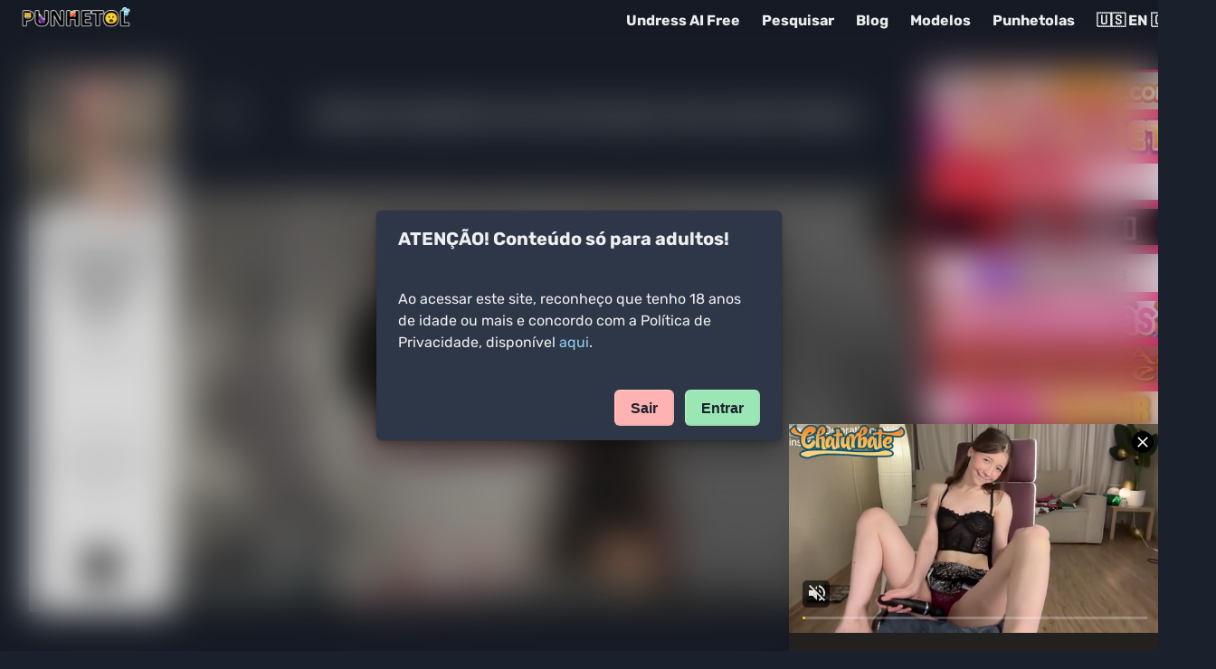

--- FILE ---
content_type: text/html; charset=utf-8
request_url: https://punhetol.com/actores-de-porno-so-servem-para-uma-coisa-mesmo
body_size: 15064
content:
<!DOCTYPE html><html lang="en"><head><meta charSet="utf-8"/><link rel="apple-touch-icon" sizes="256x256" href="/assets/favicon-256.png"/><link rel="icon" type="image/png" href="/assets/favicon-256.png"/><link rel="icon" type="image/png" sizes="32x32" href="/assets/favicon-32.png"/><meta name="RATING" content="RTA-5042-1996-1400-1577-RTA"/><meta name="twitter:card" content="summary_large_image"/><meta name="viewport" content="width=device-width, initial-scale=1.0"/><meta name="6a97888e-site-verification" content="9133db238fa7ae3128cf3ed2efa56d36"/><meta name="xhamster-site-verification" content="e30574ee2a3baea372dbc8cebd3c9df8"/><meta name="format-detection" content="telephone=no, date=no, email=no, address=no"/><title>Actores de pôrno só servem para uma coisa mesmo - Punhetol</title><meta property="og:title" content="Actores de pôrno só servem para uma coisa mesmo - Punhetol"/><link rel="canonical" href="https://punhetol.com/actores-de-porno-so-servem-para-uma-coisa-mesmo"/><meta property="og:description" content="O nível!! 😂 Steven Seaggul style"/><meta name="description" content="O nível!! 😂 Steven Seaggul style"/><meta property="twitter:image" content="https://punhetol.com/content/images/2022/09/p-233.jpg"/><meta name="image" property="og:image" content="https://punhetol.com/content/images/2022/09/p-233.jpg"/><meta name="next-head-count" content="17"/><link data-next-font="" rel="preconnect" href="/" crossorigin="anonymous"/><script id="prom-under" data-nscript="beforeInteractive">
          var ad_idzone = "5596166",
          ad_popup_fallback = false,
          ad_popup_force = false,
          ad_chrome_enabled = true,
          ad_new_tab = true,
          ad_frequency_period = 180,
          ad_frequency_count = 1,
          ad_trigger_method = 4,
          ad_trigger_class = "ignore-prom",
          ad_trigger_delay = 0,
          ad_capping_enabled = true; 
        </script><link rel="preload" href="/_next/static/css/5a83db9adc15c195.css" as="style"/><link rel="stylesheet" href="/_next/static/css/5a83db9adc15c195.css" data-n-g=""/><noscript data-n-css=""></noscript><script defer="" nomodule="" src="/_next/static/chunks/polyfills-78c92fac7aa8fdd8.js"></script><script src="https://a.magsrv.com/ad-provider.js" async="" defer="" data-nscript="beforeInteractive"></script><script src="https://a.pemsrv.com/ad-provider.js" async="" defer="" data-nscript="beforeInteractive"></script><script src="/_next/static/chunks/webpack-68ef3eb5f45e66e6.js" defer=""></script><script src="/_next/static/chunks/framework-2c16ac744b6cdea6.js" defer=""></script><script src="/_next/static/chunks/main-cb4281779d2d79ab.js" defer=""></script><script src="/_next/static/chunks/pages/_app-c00754a012b8f578.js" defer=""></script><script src="/_next/static/chunks/36d2f571-e9a8014b04225c43.js" defer=""></script><script src="/_next/static/chunks/657-0a6f2b90075de20d.js" defer=""></script><script src="/_next/static/chunks/421-126ef465397a61b8.js" defer=""></script><script src="/_next/static/chunks/173-f496f0a4681f395e.js" defer=""></script><script src="/_next/static/chunks/pages/%5Bslug%5D-46321306650ca8d6.js" defer=""></script><script src="/_next/static/cQJKY8Qj-aavtRq12S_Qc/_buildManifest.js" defer=""></script><script src="/_next/static/cQJKY8Qj-aavtRq12S_Qc/_ssgManifest.js" defer=""></script></head><body><script id="chakra-script">!(function(){try{var a=function(c){var v="(prefers-color-scheme: dark)",h=window.matchMedia(v).matches?"dark":"light",r=c==="system"?h:c,o=document.documentElement,s=document.body,l="chakra-ui-light",d="chakra-ui-dark",i=r==="dark";return s.classList.add(i?d:l),s.classList.remove(i?l:d),o.style.colorScheme=r,o.dataset.theme=r,r},n=a,m="dark",e="chakra-ui-color-mode",t=localStorage.getItem(e);t?a(t):localStorage.setItem(e,a(m))}catch(a){}})();</script><div id="__next"><style data-emotion="css-global 1k790mb">:host,:root,[data-theme]{--chakra-ring-inset:var(--chakra-empty,/*!*/ /*!*/);--chakra-ring-offset-width:0px;--chakra-ring-offset-color:#fff;--chakra-ring-color:rgba(66, 153, 225, 0.6);--chakra-ring-offset-shadow:0 0 #0000;--chakra-ring-shadow:0 0 #0000;--chakra-space-x-reverse:0;--chakra-space-y-reverse:0;--chakra-colors-transparent:transparent;--chakra-colors-current:currentColor;--chakra-colors-black:#000000;--chakra-colors-white:#FFFFFF;--chakra-colors-whiteAlpha-50:rgba(255, 255, 255, 0.04);--chakra-colors-whiteAlpha-100:rgba(255, 255, 255, 0.06);--chakra-colors-whiteAlpha-200:rgba(255, 255, 255, 0.08);--chakra-colors-whiteAlpha-300:rgba(255, 255, 255, 0.16);--chakra-colors-whiteAlpha-400:rgba(255, 255, 255, 0.24);--chakra-colors-whiteAlpha-500:rgba(255, 255, 255, 0.36);--chakra-colors-whiteAlpha-600:rgba(255, 255, 255, 0.48);--chakra-colors-whiteAlpha-700:rgba(255, 255, 255, 0.64);--chakra-colors-whiteAlpha-800:rgba(255, 255, 255, 0.80);--chakra-colors-whiteAlpha-900:rgba(255, 255, 255, 0.92);--chakra-colors-blackAlpha-50:rgba(0, 0, 0, 0.04);--chakra-colors-blackAlpha-100:rgba(0, 0, 0, 0.06);--chakra-colors-blackAlpha-200:rgba(0, 0, 0, 0.08);--chakra-colors-blackAlpha-300:rgba(0, 0, 0, 0.16);--chakra-colors-blackAlpha-400:rgba(0, 0, 0, 0.24);--chakra-colors-blackAlpha-500:rgba(0, 0, 0, 0.36);--chakra-colors-blackAlpha-600:rgba(0, 0, 0, 0.48);--chakra-colors-blackAlpha-700:rgba(0, 0, 0, 0.64);--chakra-colors-blackAlpha-800:rgba(0, 0, 0, 0.80);--chakra-colors-blackAlpha-900:rgba(0, 0, 0, 0.92);--chakra-colors-gray-50:#F7FAFC;--chakra-colors-gray-100:#EDF2F7;--chakra-colors-gray-200:#E2E8F0;--chakra-colors-gray-300:#CBD5E0;--chakra-colors-gray-400:#A0AEC0;--chakra-colors-gray-500:#718096;--chakra-colors-gray-600:#4A5568;--chakra-colors-gray-700:#2D3748;--chakra-colors-gray-800:#1A202C;--chakra-colors-gray-900:#171923;--chakra-colors-red-50:#FFF5F5;--chakra-colors-red-100:#FED7D7;--chakra-colors-red-200:#FEB2B2;--chakra-colors-red-300:#FC8181;--chakra-colors-red-400:#F56565;--chakra-colors-red-500:#E53E3E;--chakra-colors-red-600:#C53030;--chakra-colors-red-700:#9B2C2C;--chakra-colors-red-800:#822727;--chakra-colors-red-900:#63171B;--chakra-colors-orange-50:#FFFAF0;--chakra-colors-orange-100:#FEEBC8;--chakra-colors-orange-200:#FBD38D;--chakra-colors-orange-300:#F6AD55;--chakra-colors-orange-400:#ED8936;--chakra-colors-orange-500:#DD6B20;--chakra-colors-orange-600:#C05621;--chakra-colors-orange-700:#9C4221;--chakra-colors-orange-800:#7B341E;--chakra-colors-orange-900:#652B19;--chakra-colors-yellow-50:#FFFFF0;--chakra-colors-yellow-100:#FEFCBF;--chakra-colors-yellow-200:#FAF089;--chakra-colors-yellow-300:#F6E05E;--chakra-colors-yellow-400:#ECC94B;--chakra-colors-yellow-500:#D69E2E;--chakra-colors-yellow-600:#B7791F;--chakra-colors-yellow-700:#975A16;--chakra-colors-yellow-800:#744210;--chakra-colors-yellow-900:#5F370E;--chakra-colors-green-50:#F0FFF4;--chakra-colors-green-100:#C6F6D5;--chakra-colors-green-200:#9AE6B4;--chakra-colors-green-300:#68D391;--chakra-colors-green-400:#48BB78;--chakra-colors-green-500:#38A169;--chakra-colors-green-600:#2F855A;--chakra-colors-green-700:#276749;--chakra-colors-green-800:#22543D;--chakra-colors-green-900:#1C4532;--chakra-colors-teal-50:#E6FFFA;--chakra-colors-teal-100:#B2F5EA;--chakra-colors-teal-200:#81E6D9;--chakra-colors-teal-300:#4FD1C5;--chakra-colors-teal-400:#38B2AC;--chakra-colors-teal-500:#319795;--chakra-colors-teal-600:#2C7A7B;--chakra-colors-teal-700:#285E61;--chakra-colors-teal-800:#234E52;--chakra-colors-teal-900:#1D4044;--chakra-colors-blue-50:#ebf8ff;--chakra-colors-blue-100:#bee3f8;--chakra-colors-blue-200:#90cdf4;--chakra-colors-blue-300:#63b3ed;--chakra-colors-blue-400:#4299e1;--chakra-colors-blue-500:#3182ce;--chakra-colors-blue-600:#2b6cb0;--chakra-colors-blue-700:#2c5282;--chakra-colors-blue-800:#2a4365;--chakra-colors-blue-900:#1A365D;--chakra-colors-cyan-50:#EDFDFD;--chakra-colors-cyan-100:#C4F1F9;--chakra-colors-cyan-200:#9DECF9;--chakra-colors-cyan-300:#76E4F7;--chakra-colors-cyan-400:#0BC5EA;--chakra-colors-cyan-500:#00B5D8;--chakra-colors-cyan-600:#00A3C4;--chakra-colors-cyan-700:#0987A0;--chakra-colors-cyan-800:#086F83;--chakra-colors-cyan-900:#065666;--chakra-colors-purple-50:#FAF5FF;--chakra-colors-purple-100:#E9D8FD;--chakra-colors-purple-200:#D6BCFA;--chakra-colors-purple-300:#B794F4;--chakra-colors-purple-400:#9F7AEA;--chakra-colors-purple-500:#805AD5;--chakra-colors-purple-600:#6B46C1;--chakra-colors-purple-700:#553C9A;--chakra-colors-purple-800:#44337A;--chakra-colors-purple-900:#322659;--chakra-colors-pink-50:#FFF5F7;--chakra-colors-pink-100:#FED7E2;--chakra-colors-pink-200:#FBB6CE;--chakra-colors-pink-300:#F687B3;--chakra-colors-pink-400:#ED64A6;--chakra-colors-pink-500:#D53F8C;--chakra-colors-pink-600:#B83280;--chakra-colors-pink-700:#97266D;--chakra-colors-pink-800:#702459;--chakra-colors-pink-900:#521B41;--chakra-colors-linkedin-50:#E8F4F9;--chakra-colors-linkedin-100:#CFEDFB;--chakra-colors-linkedin-200:#9BDAF3;--chakra-colors-linkedin-300:#68C7EC;--chakra-colors-linkedin-400:#34B3E4;--chakra-colors-linkedin-500:#00A0DC;--chakra-colors-linkedin-600:#008CC9;--chakra-colors-linkedin-700:#0077B5;--chakra-colors-linkedin-800:#005E93;--chakra-colors-linkedin-900:#004471;--chakra-colors-facebook-50:#E8F4F9;--chakra-colors-facebook-100:#D9DEE9;--chakra-colors-facebook-200:#B7C2DA;--chakra-colors-facebook-300:#6482C0;--chakra-colors-facebook-400:#4267B2;--chakra-colors-facebook-500:#385898;--chakra-colors-facebook-600:#314E89;--chakra-colors-facebook-700:#29487D;--chakra-colors-facebook-800:#223B67;--chakra-colors-facebook-900:#1E355B;--chakra-colors-messenger-50:#D0E6FF;--chakra-colors-messenger-100:#B9DAFF;--chakra-colors-messenger-200:#A2CDFF;--chakra-colors-messenger-300:#7AB8FF;--chakra-colors-messenger-400:#2E90FF;--chakra-colors-messenger-500:#0078FF;--chakra-colors-messenger-600:#0063D1;--chakra-colors-messenger-700:#0052AC;--chakra-colors-messenger-800:#003C7E;--chakra-colors-messenger-900:#002C5C;--chakra-colors-whatsapp-50:#dffeec;--chakra-colors-whatsapp-100:#b9f5d0;--chakra-colors-whatsapp-200:#90edb3;--chakra-colors-whatsapp-300:#65e495;--chakra-colors-whatsapp-400:#3cdd78;--chakra-colors-whatsapp-500:#22c35e;--chakra-colors-whatsapp-600:#179848;--chakra-colors-whatsapp-700:#0c6c33;--chakra-colors-whatsapp-800:#01421c;--chakra-colors-whatsapp-900:#001803;--chakra-colors-twitter-50:#E5F4FD;--chakra-colors-twitter-100:#C8E9FB;--chakra-colors-twitter-200:#A8DCFA;--chakra-colors-twitter-300:#83CDF7;--chakra-colors-twitter-400:#57BBF5;--chakra-colors-twitter-500:#1DA1F2;--chakra-colors-twitter-600:#1A94DA;--chakra-colors-twitter-700:#1681BF;--chakra-colors-twitter-800:#136B9E;--chakra-colors-twitter-900:#0D4D71;--chakra-colors-telegram-50:#E3F2F9;--chakra-colors-telegram-100:#C5E4F3;--chakra-colors-telegram-200:#A2D4EC;--chakra-colors-telegram-300:#7AC1E4;--chakra-colors-telegram-400:#47A9DA;--chakra-colors-telegram-500:#0088CC;--chakra-colors-telegram-600:#007AB8;--chakra-colors-telegram-700:#006BA1;--chakra-colors-telegram-800:#005885;--chakra-colors-telegram-900:#003F5E;--chakra-borders-none:0;--chakra-borders-1px:1px solid;--chakra-borders-2px:2px solid;--chakra-borders-4px:4px solid;--chakra-borders-8px:8px solid;--chakra-fonts-heading:'Rubik',sans-serif;--chakra-fonts-body:'Rubik',sans-serif;--chakra-fonts-mono:SFMono-Regular,Menlo,Monaco,Consolas,"Liberation Mono","Courier New",monospace;--chakra-fontSizes-3xs:0.45rem;--chakra-fontSizes-2xs:0.625rem;--chakra-fontSizes-xs:0.75rem;--chakra-fontSizes-sm:0.875rem;--chakra-fontSizes-md:1rem;--chakra-fontSizes-lg:1.125rem;--chakra-fontSizes-xl:1.25rem;--chakra-fontSizes-2xl:1.5rem;--chakra-fontSizes-3xl:1.875rem;--chakra-fontSizes-4xl:2.25rem;--chakra-fontSizes-5xl:3rem;--chakra-fontSizes-6xl:3.75rem;--chakra-fontSizes-7xl:4.5rem;--chakra-fontSizes-8xl:6rem;--chakra-fontSizes-9xl:8rem;--chakra-fontWeights-hairline:100;--chakra-fontWeights-thin:200;--chakra-fontWeights-light:300;--chakra-fontWeights-normal:400;--chakra-fontWeights-medium:500;--chakra-fontWeights-semibold:600;--chakra-fontWeights-bold:700;--chakra-fontWeights-extrabold:800;--chakra-fontWeights-black:900;--chakra-letterSpacings-tighter:-0.05em;--chakra-letterSpacings-tight:-0.025em;--chakra-letterSpacings-normal:0;--chakra-letterSpacings-wide:0.025em;--chakra-letterSpacings-wider:0.05em;--chakra-letterSpacings-widest:0.1em;--chakra-lineHeights-3:.75rem;--chakra-lineHeights-4:1rem;--chakra-lineHeights-5:1.25rem;--chakra-lineHeights-6:1.5rem;--chakra-lineHeights-7:1.75rem;--chakra-lineHeights-8:2rem;--chakra-lineHeights-9:2.25rem;--chakra-lineHeights-10:2.5rem;--chakra-lineHeights-normal:normal;--chakra-lineHeights-none:1;--chakra-lineHeights-shorter:1.25;--chakra-lineHeights-short:1.375;--chakra-lineHeights-base:1.5;--chakra-lineHeights-tall:1.625;--chakra-lineHeights-taller:2;--chakra-radii-none:0;--chakra-radii-sm:0.125rem;--chakra-radii-base:0.25rem;--chakra-radii-md:0.375rem;--chakra-radii-lg:0.5rem;--chakra-radii-xl:0.75rem;--chakra-radii-2xl:1rem;--chakra-radii-3xl:1.5rem;--chakra-radii-full:9999px;--chakra-space-1:0.25rem;--chakra-space-2:0.5rem;--chakra-space-3:0.75rem;--chakra-space-4:1rem;--chakra-space-5:1.25rem;--chakra-space-6:1.5rem;--chakra-space-7:1.75rem;--chakra-space-8:2rem;--chakra-space-9:2.25rem;--chakra-space-10:2.5rem;--chakra-space-12:3rem;--chakra-space-14:3.5rem;--chakra-space-16:4rem;--chakra-space-20:5rem;--chakra-space-24:6rem;--chakra-space-28:7rem;--chakra-space-32:8rem;--chakra-space-36:9rem;--chakra-space-40:10rem;--chakra-space-44:11rem;--chakra-space-48:12rem;--chakra-space-52:13rem;--chakra-space-56:14rem;--chakra-space-60:15rem;--chakra-space-64:16rem;--chakra-space-72:18rem;--chakra-space-80:20rem;--chakra-space-96:24rem;--chakra-space-px:1px;--chakra-space-0-5:0.125rem;--chakra-space-1-5:0.375rem;--chakra-space-2-5:0.625rem;--chakra-space-3-5:0.875rem;--chakra-shadows-xs:0 0 0 1px rgba(0, 0, 0, 0.05);--chakra-shadows-sm:0 1px 2px 0 rgba(0, 0, 0, 0.05);--chakra-shadows-base:0 1px 3px 0 rgba(0, 0, 0, 0.1),0 1px 2px 0 rgba(0, 0, 0, 0.06);--chakra-shadows-md:0 4px 6px -1px rgba(0, 0, 0, 0.1),0 2px 4px -1px rgba(0, 0, 0, 0.06);--chakra-shadows-lg:0 10px 15px -3px rgba(0, 0, 0, 0.1),0 4px 6px -2px rgba(0, 0, 0, 0.05);--chakra-shadows-xl:0 20px 25px -5px rgba(0, 0, 0, 0.1),0 10px 10px -5px rgba(0, 0, 0, 0.04);--chakra-shadows-2xl:0 25px 50px -12px rgba(0, 0, 0, 0.25);--chakra-shadows-outline:0 0 0 3px rgba(66, 153, 225, 0.6);--chakra-shadows-inner:inset 0 2px 4px 0 rgba(0,0,0,0.06);--chakra-shadows-none:none;--chakra-shadows-dark-lg:rgba(0, 0, 0, 0.1) 0px 0px 0px 1px,rgba(0, 0, 0, 0.2) 0px 5px 10px,rgba(0, 0, 0, 0.4) 0px 15px 40px;--chakra-sizes-1:0.25rem;--chakra-sizes-2:0.5rem;--chakra-sizes-3:0.75rem;--chakra-sizes-4:1rem;--chakra-sizes-5:1.25rem;--chakra-sizes-6:1.5rem;--chakra-sizes-7:1.75rem;--chakra-sizes-8:2rem;--chakra-sizes-9:2.25rem;--chakra-sizes-10:2.5rem;--chakra-sizes-12:3rem;--chakra-sizes-14:3.5rem;--chakra-sizes-16:4rem;--chakra-sizes-20:5rem;--chakra-sizes-24:6rem;--chakra-sizes-28:7rem;--chakra-sizes-32:8rem;--chakra-sizes-36:9rem;--chakra-sizes-40:10rem;--chakra-sizes-44:11rem;--chakra-sizes-48:12rem;--chakra-sizes-52:13rem;--chakra-sizes-56:14rem;--chakra-sizes-60:15rem;--chakra-sizes-64:16rem;--chakra-sizes-72:18rem;--chakra-sizes-80:20rem;--chakra-sizes-96:24rem;--chakra-sizes-px:1px;--chakra-sizes-0-5:0.125rem;--chakra-sizes-1-5:0.375rem;--chakra-sizes-2-5:0.625rem;--chakra-sizes-3-5:0.875rem;--chakra-sizes-max:max-content;--chakra-sizes-min:min-content;--chakra-sizes-full:100%;--chakra-sizes-3xs:14rem;--chakra-sizes-2xs:16rem;--chakra-sizes-xs:20rem;--chakra-sizes-sm:24rem;--chakra-sizes-md:28rem;--chakra-sizes-lg:32rem;--chakra-sizes-xl:36rem;--chakra-sizes-2xl:42rem;--chakra-sizes-3xl:48rem;--chakra-sizes-4xl:56rem;--chakra-sizes-5xl:64rem;--chakra-sizes-6xl:72rem;--chakra-sizes-7xl:80rem;--chakra-sizes-8xl:90rem;--chakra-sizes-prose:60ch;--chakra-sizes-container-sm:640px;--chakra-sizes-container-md:768px;--chakra-sizes-container-lg:1024px;--chakra-sizes-container-xl:1280px;--chakra-zIndices-hide:-1;--chakra-zIndices-auto:auto;--chakra-zIndices-base:0;--chakra-zIndices-docked:10;--chakra-zIndices-dropdown:1000;--chakra-zIndices-sticky:1100;--chakra-zIndices-banner:1200;--chakra-zIndices-overlay:1300;--chakra-zIndices-modal:1400;--chakra-zIndices-popover:1500;--chakra-zIndices-skipLink:1600;--chakra-zIndices-toast:1700;--chakra-zIndices-tooltip:1800;--chakra-transition-property-common:background-color,border-color,color,fill,stroke,opacity,box-shadow,transform;--chakra-transition-property-colors:background-color,border-color,color,fill,stroke;--chakra-transition-property-dimensions:width,height;--chakra-transition-property-position:left,right,top,bottom;--chakra-transition-property-background:background-color,background-image,background-position;--chakra-transition-easing-ease-in:cubic-bezier(0.4, 0, 1, 1);--chakra-transition-easing-ease-out:cubic-bezier(0, 0, 0.2, 1);--chakra-transition-easing-ease-in-out:cubic-bezier(0.4, 0, 0.2, 1);--chakra-transition-duration-ultra-fast:50ms;--chakra-transition-duration-faster:100ms;--chakra-transition-duration-fast:150ms;--chakra-transition-duration-normal:200ms;--chakra-transition-duration-slow:300ms;--chakra-transition-duration-slower:400ms;--chakra-transition-duration-ultra-slow:500ms;--chakra-blur-none:0;--chakra-blur-sm:4px;--chakra-blur-base:8px;--chakra-blur-md:12px;--chakra-blur-lg:16px;--chakra-blur-xl:24px;--chakra-blur-2xl:40px;--chakra-blur-3xl:64px;--chakra-breakpoints-base:0em;--chakra-breakpoints-sm:30em;--chakra-breakpoints-md:48em;--chakra-breakpoints-lg:62em;--chakra-breakpoints-xl:80em;--chakra-breakpoints-2xl:96em;}.chakra-ui-light :host:not([data-theme]),.chakra-ui-light :root:not([data-theme]),.chakra-ui-light [data-theme]:not([data-theme]),[data-theme=light] :host:not([data-theme]),[data-theme=light] :root:not([data-theme]),[data-theme=light] [data-theme]:not([data-theme]),:host[data-theme=light],:root[data-theme=light],[data-theme][data-theme=light]{--chakra-colors-chakra-body-text:var(--chakra-colors-gray-800);--chakra-colors-chakra-body-bg:var(--chakra-colors-white);--chakra-colors-chakra-border-color:var(--chakra-colors-gray-200);--chakra-colors-chakra-inverse-text:var(--chakra-colors-white);--chakra-colors-chakra-subtle-bg:var(--chakra-colors-gray-100);--chakra-colors-chakra-subtle-text:var(--chakra-colors-gray-600);--chakra-colors-chakra-placeholder-color:var(--chakra-colors-gray-500);}.chakra-ui-dark :host:not([data-theme]),.chakra-ui-dark :root:not([data-theme]),.chakra-ui-dark [data-theme]:not([data-theme]),[data-theme=dark] :host:not([data-theme]),[data-theme=dark] :root:not([data-theme]),[data-theme=dark] [data-theme]:not([data-theme]),:host[data-theme=dark],:root[data-theme=dark],[data-theme][data-theme=dark]{--chakra-colors-chakra-body-text:var(--chakra-colors-whiteAlpha-900);--chakra-colors-chakra-body-bg:var(--chakra-colors-gray-800);--chakra-colors-chakra-border-color:var(--chakra-colors-whiteAlpha-300);--chakra-colors-chakra-inverse-text:var(--chakra-colors-gray-800);--chakra-colors-chakra-subtle-bg:var(--chakra-colors-gray-700);--chakra-colors-chakra-subtle-text:var(--chakra-colors-gray-400);--chakra-colors-chakra-placeholder-color:var(--chakra-colors-whiteAlpha-400);}</style><style data-emotion="css-global fubdgu">html{line-height:1.5;-webkit-text-size-adjust:100%;font-family:system-ui,sans-serif;-webkit-font-smoothing:antialiased;text-rendering:optimizeLegibility;-moz-osx-font-smoothing:grayscale;touch-action:manipulation;}body{position:relative;min-height:100%;margin:0;font-feature-settings:"kern";}:where(*, *::before, *::after){border-width:0;border-style:solid;box-sizing:border-box;word-wrap:break-word;}main{display:block;}hr{border-top-width:1px;box-sizing:content-box;height:0;overflow:visible;}:where(pre, code, kbd,samp){font-family:SFMono-Regular,Menlo,Monaco,Consolas,monospace;font-size:1em;}a{background-color:transparent;color:inherit;-webkit-text-decoration:inherit;text-decoration:inherit;}abbr[title]{border-bottom:none;-webkit-text-decoration:underline;text-decoration:underline;-webkit-text-decoration:underline dotted;-webkit-text-decoration:underline dotted;text-decoration:underline dotted;}:where(b, strong){font-weight:bold;}small{font-size:80%;}:where(sub,sup){font-size:75%;line-height:0;position:relative;vertical-align:baseline;}sub{bottom:-0.25em;}sup{top:-0.5em;}img{border-style:none;}:where(button, input, optgroup, select, textarea){font-family:inherit;font-size:100%;line-height:1.15;margin:0;}:where(button, input){overflow:visible;}:where(button, select){text-transform:none;}:where(
          button::-moz-focus-inner,
          [type="button"]::-moz-focus-inner,
          [type="reset"]::-moz-focus-inner,
          [type="submit"]::-moz-focus-inner
        ){border-style:none;padding:0;}fieldset{padding:0.35em 0.75em 0.625em;}legend{box-sizing:border-box;color:inherit;display:table;max-width:100%;padding:0;white-space:normal;}progress{vertical-align:baseline;}textarea{overflow:auto;}:where([type="checkbox"], [type="radio"]){box-sizing:border-box;padding:0;}input[type="number"]::-webkit-inner-spin-button,input[type="number"]::-webkit-outer-spin-button{-webkit-appearance:none!important;}input[type="number"]{-moz-appearance:textfield;}input[type="search"]{-webkit-appearance:textfield;outline-offset:-2px;}input[type="search"]::-webkit-search-decoration{-webkit-appearance:none!important;}::-webkit-file-upload-button{-webkit-appearance:button;font:inherit;}details{display:block;}summary{display:-webkit-box;display:-webkit-list-item;display:-ms-list-itembox;display:list-item;}template{display:none;}[hidden]{display:none!important;}:where(
          blockquote,
          dl,
          dd,
          h1,
          h2,
          h3,
          h4,
          h5,
          h6,
          hr,
          figure,
          p,
          pre
        ){margin:0;}button{background:transparent;padding:0;}fieldset{margin:0;padding:0;}:where(ol, ul){margin:0;padding:0;}textarea{resize:vertical;}:where(button, [role="button"]){cursor:pointer;}button::-moz-focus-inner{border:0!important;}table{border-collapse:collapse;}:where(h1, h2, h3, h4, h5, h6){font-size:inherit;font-weight:inherit;}:where(button, input, optgroup, select, textarea){padding:0;line-height:inherit;color:inherit;}:where(img, svg, video, canvas, audio, iframe, embed, object){display:block;}:where(img, video){max-width:100%;height:auto;}[data-js-focus-visible] :focus:not([data-focus-visible-added]):not(
          [data-focus-visible-disabled]
        ){outline:none;box-shadow:none;}select::-ms-expand{display:none;}:root,:host{--chakra-vh:100vh;}@supports (height: -webkit-fill-available){:root,:host{--chakra-vh:-webkit-fill-available;}}@supports (height: -moz-fill-available){:root,:host{--chakra-vh:-moz-fill-available;}}@supports (height: 100dvh){:root,:host{--chakra-vh:100dvh;}}</style><style data-emotion="css-global 1cgn62j">body{font-family:var(--chakra-fonts-body);color:var(--chakra-colors-chakra-body-text);background:var(--chakra-colors-chakra-body-bg);transition-property:background-color;transition-duration:var(--chakra-transition-duration-normal);line-height:var(--chakra-lineHeights-base);}*::-webkit-input-placeholder{color:var(--chakra-colors-chakra-placeholder-color);}*::-moz-placeholder{color:var(--chakra-colors-chakra-placeholder-color);}*:-ms-input-placeholder{color:var(--chakra-colors-chakra-placeholder-color);}*::placeholder{color:var(--chakra-colors-chakra-placeholder-color);}*,*::before,::after{border-color:var(--chakra-colors-chakra-border-color);}</style><style data-emotion="css b95f0i">.css-b95f0i{display:-webkit-box;display:-webkit-flex;display:-ms-flexbox;display:flex;-webkit-flex-direction:column;-ms-flex-direction:column;flex-direction:column;-webkit-flex:1;-ms-flex:1;flex:1;}</style><div class="css-b95f0i"><section class="css-0"><style data-emotion="css 1ix985j">.css-1ix985j{border-bottom-width:1px;background:bg.surface;position:relative;z-index:var(--chakra-zIndices-tooltip);}</style><div class="css-1ix985j"><style data-emotion="css 1f2plcw">.css-1f2plcw{width:100%;-webkit-margin-start:auto;margin-inline-start:auto;-webkit-margin-end:auto;margin-inline-end:auto;padding-top:var(--chakra-space-2);padding-bottom:var(--chakra-space-2);-webkit-padding-start:var(--chakra-space-3);padding-inline-start:var(--chakra-space-3);-webkit-padding-end:var(--chakra-space-3);padding-inline-end:var(--chakra-space-3);max-width:var(--chakra-sizes-8xl);}@media screen and (min-width: 30em){.css-1f2plcw{-webkit-padding-start:var(--chakra-space-6);padding-inline-start:var(--chakra-space-6);-webkit-padding-end:var(--chakra-space-6);padding-inline-end:var(--chakra-space-6);}}</style><div class="chakra-container css-1f2plcw"><style data-emotion="css 1y3f6ad">.css-1y3f6ad{display:-webkit-box;display:-webkit-flex;display:-ms-flexbox;display:flex;-webkit-align-items:center;-webkit-box-align:center;-ms-flex-align:center;align-items:center;-webkit-box-pack:justify;-webkit-justify-content:space-between;justify-content:space-between;-webkit-flex-direction:row;-ms-flex-direction:row;flex-direction:row;gap:0.5rem;}</style><div class="chakra-stack css-1y3f6ad"><style data-emotion="css spn4bz">.css-spn4bz{transition-property:var(--chakra-transition-property-common);transition-duration:var(--chakra-transition-duration-fast);transition-timing-function:var(--chakra-transition-easing-ease-out);cursor:pointer;-webkit-text-decoration:none;text-decoration:none;outline:2px solid transparent;outline-offset:2px;color:inherit;}.css-spn4bz:hover,.css-spn4bz[data-hover]{-webkit-text-decoration:underline;text-decoration:underline;}.css-spn4bz:focus-visible,.css-spn4bz[data-focus-visible]{box-shadow:var(--chakra-shadows-outline);}</style><a class="chakra-link css-spn4bz" href="/"><style data-emotion="css 1ondsy1">.css-1ondsy1{width:120px;height:auto;}</style><img src="/assets/logo.png" class="chakra-image css-1ondsy1"/></a><style data-emotion="css 1hohgv6">.css-1hohgv6{display:-webkit-box;display:-webkit-flex;display:-ms-flexbox;display:flex;-webkit-align-items:center;-webkit-box-align:center;-ms-flex-align:center;align-items:center;-webkit-flex-direction:row;-ms-flex-direction:row;flex-direction:row;gap:0px;}</style><div class="chakra-stack css-1hohgv6"><style data-emotion="css 10wuj0v">.css-10wuj0v{display:-webkit-inline-box;display:-webkit-inline-flex;display:-ms-inline-flexbox;display:inline-flex;}.css-10wuj0v>*:not(style)~*:not(style){-webkit-margin-start:var(--chakra-space-2);margin-inline-start:var(--chakra-space-2);}@media screen and (min-width: 30em){.css-10wuj0v>*:not(style)~*:not(style){-webkit-margin-start:var(--chakra-space-4);margin-inline-start:var(--chakra-space-4);}}</style><div role="group" class="chakra-button__group css-10wuj0v" data-orientation="horizontal"><style data-emotion="css 1jiqbwq">.css-1jiqbwq{transition-property:var(--chakra-transition-property-common);transition-duration:var(--chakra-transition-duration-fast);transition-timing-function:var(--chakra-transition-easing-ease-out);cursor:pointer;outline:2px solid transparent;outline-offset:2px;color:inherit;-webkit-text-decoration:inherit;text-decoration:inherit;font-weight:var(--chakra-fontWeights-bold);}.css-1jiqbwq:hover,.css-1jiqbwq[data-hover]{-webkit-text-decoration:underline;text-decoration:underline;}.css-1jiqbwq:focus-visible,.css-1jiqbwq[data-focus-visible]{box-shadow:var(--chakra-shadows-outline);}</style><a class="chakra-link ignore-prom css-1jiqbwq" href="https://pornflair.com">🇺🇸 EN 🇬🇧</a><style data-emotion="css 1y0g88">.css-1y0g88{-webkit-appearance:none;-moz-appearance:none;-ms-appearance:none;appearance:none;-webkit-align-items:center;-webkit-box-align:center;-ms-flex-align:center;align-items:center;-webkit-box-pack:center;-ms-flex-pack:center;-webkit-justify-content:center;justify-content:center;-webkit-user-select:none;-moz-user-select:none;-ms-user-select:none;user-select:none;position:relative;white-space:nowrap;vertical-align:middle;outline:2px solid transparent;outline-offset:2px;line-height:inherit;border-radius:var(--chakra-radii-md);font-weight:var(--chakra-fontWeights-semibold);transition-property:var(--chakra-transition-property-common);transition-duration:var(--chakra-transition-duration-normal);height:var(--chakra-sizes-6);min-width:var(--chakra-sizes-6);font-size:var(--chakra-fontSizes-xs);-webkit-padding-start:var(--chakra-space-2);padding-inline-start:var(--chakra-space-2);-webkit-padding-end:var(--chakra-space-2);padding-inline-end:var(--chakra-space-2);background:none;color:inherit;margin:0px;padding:0px;display:-webkit-inline-box;display:-webkit-inline-flex;display:-ms-inline-flexbox;display:inline-flex;}.css-1y0g88:focus-visible,.css-1y0g88[data-focus-visible]{box-shadow:var(--chakra-shadows-outline);}.css-1y0g88:disabled,.css-1y0g88[disabled],.css-1y0g88[aria-disabled=true],.css-1y0g88[data-disabled]{opacity:0.4;cursor:not-allowed;box-shadow:var(--chakra-shadows-none);}.css-1y0g88:hover:disabled,.css-1y0g88[data-hover]:disabled,.css-1y0g88:hover[disabled],.css-1y0g88[data-hover][disabled],.css-1y0g88:hover[aria-disabled=true],.css-1y0g88[data-hover][aria-disabled=true],.css-1y0g88:hover[data-disabled],.css-1y0g88[data-hover][data-disabled]{background:initial;}.css-1y0g88:focus,.css-1y0g88[data-focus]{z-index:1;}</style><button type="button" class="chakra-button css-1y0g88" aria-label="Open Menu"><style data-emotion="css 16qstvs">.css-16qstvs{color:fg.muted;display:block;width:1.5rem;height:1.5rem;position:relative;pointer-events:none;}</style><span class="group css-16qstvs" aria-hidden="true"><style data-emotion="css 5zowdn">.css-5zowdn{display:block;position:absolute;width:1.25rem;height:0.125rem;border-radius:var(--chakra-radii-full);background:currentcolor;-webkit-margin-start:auto;margin-inline-start:auto;-webkit-margin-end:auto;margin-inline-end:auto;left:0.125rem;-webkit-transition:all 0.12s;transition:all 0.12s;top:0.4375rem;}[role=group]:active .css-5zowdn,[role=group][data-active] .css-5zowdn,[data-group]:active .css-5zowdn,[data-group][data-active] .css-5zowdn,.group:active .css-5zowdn,.group[data-active] .css-5zowdn{top:0.6875rem;-webkit-transform:rotate(45deg);-moz-transform:rotate(45deg);-ms-transform:rotate(45deg);transform:rotate(45deg);}</style><span class="css-5zowdn"></span><style data-emotion="css 10q0jeo">.css-10q0jeo{display:block;position:absolute;width:1.25rem;height:0.125rem;border-radius:var(--chakra-radii-full);background:currentcolor;-webkit-margin-start:auto;margin-inline-start:auto;-webkit-margin-end:auto;margin-inline-end:auto;left:0.125rem;-webkit-transition:all 0.12s;transition:all 0.12s;bottom:0.4375rem;}[role=group]:active .css-10q0jeo,[role=group][data-active] .css-10q0jeo,[data-group]:active .css-10q0jeo,[data-group][data-active] .css-10q0jeo,.group:active .css-10q0jeo,.group[data-active] .css-10q0jeo{bottom:0.6875rem;-webkit-transform:rotate(-45deg);-moz-transform:rotate(-45deg);-ms-transform:rotate(-45deg);transform:rotate(-45deg);}</style><span class="css-10q0jeo"></span></span></button></div></div></div></div></div></section><style data-emotion="css ouvmn3">.css-ouvmn3{width:100%;-webkit-margin-start:auto;margin-inline-start:auto;-webkit-margin-end:auto;margin-inline-end:auto;-webkit-padding-start:var(--chakra-space-2);padding-inline-start:var(--chakra-space-2);-webkit-padding-end:var(--chakra-space-2);padding-inline-end:var(--chakra-space-2);padding-top:var(--chakra-space-8);padding-bottom:var(--chakra-space-8);-webkit-flex:1;-ms-flex:1;flex:1;max-width:var(--chakra-sizes-8xl);}@media screen and (min-width: 48em){.css-ouvmn3{-webkit-padding-start:var(--chakra-space-8);padding-inline-start:var(--chakra-space-8);-webkit-padding-end:var(--chakra-space-8);padding-inline-end:var(--chakra-space-8);}}</style><div class="chakra-container css-ouvmn3"><style data-emotion="css 18lm7vv">.css-18lm7vv{display:-webkit-box;display:-webkit-flex;display:-ms-flexbox;display:flex;-webkit-box-pack:center;-ms-flex-pack:center;-webkit-justify-content:center;justify-content:center;-webkit-flex-direction:column;-ms-flex-direction:column;flex-direction:column;gap:var(--chakra-space-4);}@media screen and (min-width: 62em){.css-18lm7vv{gap:var(--chakra-space-8);}}@media screen and (min-width: 80em){.css-18lm7vv{-webkit-flex-direction:row;-ms-flex-direction:row;flex-direction:row;}}</style><div class="chakra-stack css-18lm7vv"><style data-emotion="css tk8loo">.css-tk8loo{height:var(--chakra-sizes-full);position:-webkit-sticky;position:sticky;top:10px;display:none;}@media screen and (min-width: 80em){.css-tk8loo{display:block;}}</style><div class="css-tk8loo"><div class="css-0"><ins class="eas6a97888e2" data-zoneid="5596182"></ins></div></div><style data-emotion="css 17itras">.css-17itras{display:-webkit-box;display:-webkit-flex;display:-ms-flexbox;display:flex;-webkit-align-items:center;-webkit-box-align:center;-ms-flex-align:center;align-items:center;-webkit-box-pack:center;-ms-flex-pack:center;-webkit-justify-content:center;justify-content:center;-webkit-flex-direction:row;-ms-flex-direction:row;flex-direction:row;gap:var(--chakra-space-1);-webkit-align-content:center;-ms-flex-line-pack:center;align-content:center;margin-top:var(--chakra-space-4);}@media screen and (min-width: 80em){.css-17itras{display:none;}}</style><div class="chakra-stack css-17itras"><style data-emotion="css 156nllf">.css-156nllf{display:none;}@media screen and (min-width: 48em){.css-156nllf{display:block;}}@media screen and (min-width: 80em){.css-156nllf{display:none;}}</style><div class="css-156nllf"><ins class="eas6a97888e2" data-zoneid="5596178"></ins></div><style data-emotion="css bod9m2">.css-bod9m2{display:block;}@media screen and (min-width: 80em){.css-bod9m2{display:none;}}</style><div class="css-bod9m2"><ins class="eas6a97888e2" data-zoneid="5596178"></ins></div></div><style data-emotion="css 1nlrkd1">.css-1nlrkd1{display:-webkit-box;display:-webkit-flex;display:-ms-flexbox;display:flex;-webkit-flex-direction:column;-ms-flex-direction:column;flex-direction:column;width:var(--chakra-sizes-full);}</style><div class="css-1nlrkd1"><style data-emotion="css 1cdq2y7">.css-1cdq2y7{list-style-type:none;gap:var(--chakra-space-4);display:-webkit-box;display:-webkit-flex;display:-ms-flexbox;display:flex;width:var(--chakra-sizes-full);-webkit-box-pack:justify;-webkit-justify-content:space-between;justify-content:space-between;-webkit-align-items:center;-webkit-box-align:center;-ms-flex-align:center;align-items:center;}</style><ul role="list" class="css-1cdq2y7"><li class="css-0"><a rel="prev" class="chakra-link css-spn4bz" href="e-preciso-ber-ber-classico"><style data-emotion="css 4m77hu">.css-4m77hu{display:-webkit-inline-box;display:-webkit-inline-flex;display:-ms-inline-flexbox;display:inline-flex;-webkit-appearance:none;-moz-appearance:none;-ms-appearance:none;appearance:none;-webkit-align-items:center;-webkit-box-align:center;-ms-flex-align:center;align-items:center;-webkit-box-pack:center;-ms-flex-pack:center;-webkit-justify-content:center;justify-content:center;-webkit-user-select:none;-moz-user-select:none;-ms-user-select:none;user-select:none;position:relative;white-space:nowrap;vertical-align:middle;outline:2px solid transparent;outline-offset:2px;line-height:1.2;border-radius:var(--chakra-radii-md);font-weight:var(--chakra-fontWeights-semibold);transition-property:var(--chakra-transition-property-common);transition-duration:var(--chakra-transition-duration-normal);height:var(--chakra-sizes-10);min-width:var(--chakra-sizes-10);-webkit-padding-start:var(--chakra-space-4);padding-inline-start:var(--chakra-space-4);-webkit-padding-end:var(--chakra-space-4);padding-inline-end:var(--chakra-space-4);border-color:var(--chakra-colors-whiteAlpha-300);padding:var(--chakra-space-1);background-color:inherit;font-size:24px;border:var(--chakra-borders-1px);color:inherit;}.css-4m77hu:focus-visible,.css-4m77hu[data-focus-visible]{box-shadow:var(--chakra-shadows-outline);}.css-4m77hu:disabled,.css-4m77hu[disabled],.css-4m77hu[aria-disabled=true],.css-4m77hu[data-disabled]{opacity:0.4;cursor:not-allowed;box-shadow:var(--chakra-shadows-none);}.css-4m77hu:hover,.css-4m77hu[data-hover]{background:var(--chakra-colors-whiteAlpha-200);}.css-4m77hu:hover:disabled,.css-4m77hu[data-hover]:disabled,.css-4m77hu:hover[disabled],.css-4m77hu[data-hover][disabled],.css-4m77hu:hover[aria-disabled=true],.css-4m77hu[data-hover][aria-disabled=true],.css-4m77hu:hover[data-disabled],.css-4m77hu[data-hover][data-disabled]{background:initial;}.chakra-button__group[data-attached][data-orientation=horizontal]>.css-4m77hu:not(:last-of-type){-webkit-margin-end:-1px;margin-inline-end:-1px;}.chakra-button__group[data-attached][data-orientation=vertical]>.css-4m77hu:not(:last-of-type){margin-bottom:-1px;}.css-4m77hu:active,.css-4m77hu[data-active]{background:var(--chakra-colors-whiteAlpha-300);}</style><button type="button" class="chakra-button css-4m77hu" aria-label="É preciso ber-ber #classico"><svg stroke="currentColor" fill="none" stroke-width="2" viewBox="0 0 24 24" stroke-linecap="round" stroke-linejoin="round" aria-hidden="true" focusable="false" height="1em" width="1em" xmlns="http://www.w3.org/2000/svg"><line x1="19" y1="12" x2="5" y2="12"></line><polyline points="12 19 5 12 12 5"></polyline></svg></button></a></li><style data-emotion="css srjk1z">.css-srjk1z{display:-webkit-box;display:-webkit-flex;display:-ms-flexbox;display:flex;-webkit-align-items:center;-webkit-box-align:center;-ms-flex-align:center;align-items:center;-webkit-box-pack:center;-ms-flex-pack:center;-webkit-justify-content:center;justify-content:center;}</style><div class="css-srjk1z"><style data-emotion="css 12ljmza">.css-12ljmza{font-size:large;text-align:center;}@media screen and (min-width: 48em){.css-12ljmza{font-size:x-large;}}</style><h1 class="chakra-text css-12ljmza">Actores de pôrno só servem para uma coisa mesmo</h1></div><li class="css-0"><a rel="next" class="chakra-link css-spn4bz" href="actores-de-porno-so-servem-para-uma-coisa-mesmo"><button type="button" class="chakra-button css-4m77hu" aria-label="Actores de pôrno só servem para uma coisa mesmo"><svg stroke="currentColor" fill="none" stroke-width="2" viewBox="0 0 24 24" stroke-linecap="round" stroke-linejoin="round" aria-hidden="true" focusable="false" height="1em" width="1em" xmlns="http://www.w3.org/2000/svg"><line x1="5" y1="12" x2="19" y2="12"></line><polyline points="12 5 19 12 12 19"></polyline></svg></button></a></li></ul><div class="css-0"><style data-emotion="css 3jdlqf">.css-3jdlqf{margin-top:var(--chakra-space-4);}@media screen and (min-width: 48em){.css-3jdlqf{margin-top:var(--chakra-space-8);}}</style><div class="css-3jdlqf"><video style="background:transparent;max-height:80vh;height:100%;width:100%;object-fit:contain"><source src="https://punhetol.com/content/media/2022/09/p-233.mp4" data-fluid-hd="true" title="Actores de pôrno só servem para uma coisa mesmo" type="video/mp4"/></video></div></div><style data-emotion="css 179iwip">.css-179iwip{margin-top:var(--chakra-space-12);font-size:var(--chakra-fontSizes-md);}@media screen and (min-width: 30em){.css-179iwip{font-size:var(--chakra-fontSizes-lg);}}@media screen and (min-width: 62em){.css-179iwip{font-size:var(--chakra-fontSizes-xl);}}</style><p class="chakra-text css-179iwip">O nível!! 😂 Steven Seaggul style</p></div><style data-emotion="css 1ebdhx1">.css-1ebdhx1{display:none;min-width:var(--chakra-sizes-72);height:var(--chakra-sizes-full);position:-webkit-sticky;position:sticky;top:10px;}@media screen and (min-width: 80em){.css-1ebdhx1{display:block;}}</style><div class="css-1ebdhx1"><style data-emotion="css 1yzd7y5">.css-1yzd7y5{display:grid;grid-gap:3px;grid-template-columns:1fr;border:3px solid #FF1A75;background-color:#FF1A75;}</style><div class="css-1yzd7y5"><a target="_blank" rel="noopener" class="chakra-link ignore-prom css-spn4bz" href="https://amateurporn.me/"><img alt="ThePornDude" loading="lazy" width="280" height="40" decoding="async" data-nimg="1" style="color:transparent;width:100%;height:auto" sizes="100vw" srcSet="/_next/image?url=%2Fassets%2Fbanners%2Fporndude-280x40.jpg&amp;w=640&amp;q=75 640w, /_next/image?url=%2Fassets%2Fbanners%2Fporndude-280x40.jpg&amp;w=750&amp;q=75 750w, /_next/image?url=%2Fassets%2Fbanners%2Fporndude-280x40.jpg&amp;w=828&amp;q=75 828w, /_next/image?url=%2Fassets%2Fbanners%2Fporndude-280x40.jpg&amp;w=1080&amp;q=75 1080w, /_next/image?url=%2Fassets%2Fbanners%2Fporndude-280x40.jpg&amp;w=1200&amp;q=75 1200w, /_next/image?url=%2Fassets%2Fbanners%2Fporndude-280x40.jpg&amp;w=1920&amp;q=75 1920w, /_next/image?url=%2Fassets%2Fbanners%2Fporndude-280x40.jpg&amp;w=2048&amp;q=75 2048w, /_next/image?url=%2Fassets%2Fbanners%2Fporndude-280x40.jpg&amp;w=3840&amp;q=75 3840w" src="/_next/image?url=%2Fassets%2Fbanners%2Fporndude-280x40.jpg&amp;w=3840&amp;q=75"/></a><a target="_blank" rel="noopener" class="chakra-link ignore-prom css-spn4bz" href="https://amateurporn.me/"><img alt="Caiu na net" loading="lazy" width="280" height="40" decoding="async" data-nimg="1" style="color:transparent;width:100%;height:auto" sizes="100vw" srcSet="/_next/image?url=%2Fassets%2Fbanners%2Fcaiu-na-net-280x40.jpg&amp;w=640&amp;q=75 640w, /_next/image?url=%2Fassets%2Fbanners%2Fcaiu-na-net-280x40.jpg&amp;w=750&amp;q=75 750w, /_next/image?url=%2Fassets%2Fbanners%2Fcaiu-na-net-280x40.jpg&amp;w=828&amp;q=75 828w, /_next/image?url=%2Fassets%2Fbanners%2Fcaiu-na-net-280x40.jpg&amp;w=1080&amp;q=75 1080w, /_next/image?url=%2Fassets%2Fbanners%2Fcaiu-na-net-280x40.jpg&amp;w=1200&amp;q=75 1200w, /_next/image?url=%2Fassets%2Fbanners%2Fcaiu-na-net-280x40.jpg&amp;w=1920&amp;q=75 1920w, /_next/image?url=%2Fassets%2Fbanners%2Fcaiu-na-net-280x40.jpg&amp;w=2048&amp;q=75 2048w, /_next/image?url=%2Fassets%2Fbanners%2Fcaiu-na-net-280x40.jpg&amp;w=3840&amp;q=75 3840w" src="/_next/image?url=%2Fassets%2Fbanners%2Fcaiu-na-net-280x40.jpg&amp;w=3840&amp;q=75"/></a><a target="_blank" rel="noopener" class="chakra-link ignore-prom css-spn4bz" href="https://amateurporn.me/"><img alt="Random Porn" loading="lazy" width="280" height="40" decoding="async" data-nimg="1" style="color:transparent;width:100%;height:auto" sizes="100vw" srcSet="/_next/image?url=%2Fassets%2Fbanners%2Fpornshuffle-280x40.jpg&amp;w=640&amp;q=75 640w, /_next/image?url=%2Fassets%2Fbanners%2Fpornshuffle-280x40.jpg&amp;w=750&amp;q=75 750w, /_next/image?url=%2Fassets%2Fbanners%2Fpornshuffle-280x40.jpg&amp;w=828&amp;q=75 828w, /_next/image?url=%2Fassets%2Fbanners%2Fpornshuffle-280x40.jpg&amp;w=1080&amp;q=75 1080w, /_next/image?url=%2Fassets%2Fbanners%2Fpornshuffle-280x40.jpg&amp;w=1200&amp;q=75 1200w, /_next/image?url=%2Fassets%2Fbanners%2Fpornshuffle-280x40.jpg&amp;w=1920&amp;q=75 1920w, /_next/image?url=%2Fassets%2Fbanners%2Fpornshuffle-280x40.jpg&amp;w=2048&amp;q=75 2048w, /_next/image?url=%2Fassets%2Fbanners%2Fpornshuffle-280x40.jpg&amp;w=3840&amp;q=75 3840w" src="/_next/image?url=%2Fassets%2Fbanners%2Fpornshuffle-280x40.jpg&amp;w=3840&amp;q=75"/></a><a target="_blank" rel="noopener" class="chakra-link ignore-prom css-spn4bz" href="https://amateurporn.me/"><img alt="Sexo Maluco" loading="lazy" width="280" height="40" decoding="async" data-nimg="1" style="color:transparent;width:100%;height:auto" sizes="100vw" srcSet="/_next/image?url=%2Fassets%2Fbanners%2Fsexomaluco-280x40.jpg&amp;w=640&amp;q=75 640w, /_next/image?url=%2Fassets%2Fbanners%2Fsexomaluco-280x40.jpg&amp;w=750&amp;q=75 750w, /_next/image?url=%2Fassets%2Fbanners%2Fsexomaluco-280x40.jpg&amp;w=828&amp;q=75 828w, /_next/image?url=%2Fassets%2Fbanners%2Fsexomaluco-280x40.jpg&amp;w=1080&amp;q=75 1080w, /_next/image?url=%2Fassets%2Fbanners%2Fsexomaluco-280x40.jpg&amp;w=1200&amp;q=75 1200w, /_next/image?url=%2Fassets%2Fbanners%2Fsexomaluco-280x40.jpg&amp;w=1920&amp;q=75 1920w, /_next/image?url=%2Fassets%2Fbanners%2Fsexomaluco-280x40.jpg&amp;w=2048&amp;q=75 2048w, /_next/image?url=%2Fassets%2Fbanners%2Fsexomaluco-280x40.jpg&amp;w=3840&amp;q=75 3840w" src="/_next/image?url=%2Fassets%2Fbanners%2Fsexomaluco-280x40.jpg&amp;w=3840&amp;q=75"/></a><a target="_blank" rel="noopener" class="chakra-link ignore-prom css-spn4bz" href="https://amateurporn.me/"><img alt="WardDogs - Free Porn Videos" loading="lazy" width="280" height="40" decoding="async" data-nimg="1" style="color:transparent;width:100%;height:auto" sizes="100vw" srcSet="/_next/image?url=%2Fassets%2Fbanners%2Fwarddogs-280x40.jpg&amp;w=640&amp;q=75 640w, /_next/image?url=%2Fassets%2Fbanners%2Fwarddogs-280x40.jpg&amp;w=750&amp;q=75 750w, /_next/image?url=%2Fassets%2Fbanners%2Fwarddogs-280x40.jpg&amp;w=828&amp;q=75 828w, /_next/image?url=%2Fassets%2Fbanners%2Fwarddogs-280x40.jpg&amp;w=1080&amp;q=75 1080w, /_next/image?url=%2Fassets%2Fbanners%2Fwarddogs-280x40.jpg&amp;w=1200&amp;q=75 1200w, /_next/image?url=%2Fassets%2Fbanners%2Fwarddogs-280x40.jpg&amp;w=1920&amp;q=75 1920w, /_next/image?url=%2Fassets%2Fbanners%2Fwarddogs-280x40.jpg&amp;w=2048&amp;q=75 2048w, /_next/image?url=%2Fassets%2Fbanners%2Fwarddogs-280x40.jpg&amp;w=3840&amp;q=75 3840w" src="/_next/image?url=%2Fassets%2Fbanners%2Fwarddogs-280x40.jpg&amp;w=3840&amp;q=75"/></a><a target="_blank" rel="noopener" class="chakra-link ignore-prom css-spn4bz" href="https://amateurporn.me/"><img alt="Só Gatinhas" loading="lazy" width="280" height="40" decoding="async" data-nimg="1" style="color:transparent;width:100%;height:auto" sizes="100vw" srcSet="/_next/image?url=%2Fassets%2Fbanners%2Fsogatinhas-280x40.jpg&amp;w=640&amp;q=75 640w, /_next/image?url=%2Fassets%2Fbanners%2Fsogatinhas-280x40.jpg&amp;w=750&amp;q=75 750w, /_next/image?url=%2Fassets%2Fbanners%2Fsogatinhas-280x40.jpg&amp;w=828&amp;q=75 828w, /_next/image?url=%2Fassets%2Fbanners%2Fsogatinhas-280x40.jpg&amp;w=1080&amp;q=75 1080w, /_next/image?url=%2Fassets%2Fbanners%2Fsogatinhas-280x40.jpg&amp;w=1200&amp;q=75 1200w, /_next/image?url=%2Fassets%2Fbanners%2Fsogatinhas-280x40.jpg&amp;w=1920&amp;q=75 1920w, /_next/image?url=%2Fassets%2Fbanners%2Fsogatinhas-280x40.jpg&amp;w=2048&amp;q=75 2048w, /_next/image?url=%2Fassets%2Fbanners%2Fsogatinhas-280x40.jpg&amp;w=3840&amp;q=75 3840w" src="/_next/image?url=%2Fassets%2Fbanners%2Fsogatinhas-280x40.jpg&amp;w=3840&amp;q=75"/></a><a target="_blank" rel="noopener" class="chakra-link ignore-prom css-spn4bz" href="https://amateurporn.me/"><img alt="Amadoras Quentes" loading="lazy" width="280" height="40" decoding="async" data-nimg="1" style="color:transparent;width:100%;height:auto" sizes="100vw" srcSet="/_next/image?url=%2Fassets%2Fbanners%2Famadorasquentes-280x40.jpg&amp;w=640&amp;q=75 640w, /_next/image?url=%2Fassets%2Fbanners%2Famadorasquentes-280x40.jpg&amp;w=750&amp;q=75 750w, /_next/image?url=%2Fassets%2Fbanners%2Famadorasquentes-280x40.jpg&amp;w=828&amp;q=75 828w, /_next/image?url=%2Fassets%2Fbanners%2Famadorasquentes-280x40.jpg&amp;w=1080&amp;q=75 1080w, /_next/image?url=%2Fassets%2Fbanners%2Famadorasquentes-280x40.jpg&amp;w=1200&amp;q=75 1200w, /_next/image?url=%2Fassets%2Fbanners%2Famadorasquentes-280x40.jpg&amp;w=1920&amp;q=75 1920w, /_next/image?url=%2Fassets%2Fbanners%2Famadorasquentes-280x40.jpg&amp;w=2048&amp;q=75 2048w, /_next/image?url=%2Fassets%2Fbanners%2Famadorasquentes-280x40.jpg&amp;w=3840&amp;q=75 3840w" src="/_next/image?url=%2Fassets%2Fbanners%2Famadorasquentes-280x40.jpg&amp;w=3840&amp;q=75"/></a><a target="_blank" rel="noopener" class="chakra-link ignore-prom css-spn4bz" href="https://amateurporn.me/"><img alt="Nudes Blog" loading="lazy" width="280" height="40" decoding="async" data-nimg="1" style="color:transparent;width:100%;height:auto" sizes="100vw" srcSet="/_next/image?url=%2Fassets%2Fbanners%2Fnudesblog-280x40.jpg&amp;w=640&amp;q=75 640w, /_next/image?url=%2Fassets%2Fbanners%2Fnudesblog-280x40.jpg&amp;w=750&amp;q=75 750w, /_next/image?url=%2Fassets%2Fbanners%2Fnudesblog-280x40.jpg&amp;w=828&amp;q=75 828w, /_next/image?url=%2Fassets%2Fbanners%2Fnudesblog-280x40.jpg&amp;w=1080&amp;q=75 1080w, /_next/image?url=%2Fassets%2Fbanners%2Fnudesblog-280x40.jpg&amp;w=1200&amp;q=75 1200w, /_next/image?url=%2Fassets%2Fbanners%2Fnudesblog-280x40.jpg&amp;w=1920&amp;q=75 1920w, /_next/image?url=%2Fassets%2Fbanners%2Fnudesblog-280x40.jpg&amp;w=2048&amp;q=75 2048w, /_next/image?url=%2Fassets%2Fbanners%2Fnudesblog-280x40.jpg&amp;w=3840&amp;q=75 3840w" src="/_next/image?url=%2Fassets%2Fbanners%2Fnudesblog-280x40.jpg&amp;w=3840&amp;q=75"/></a><a target="_blank" rel="noopener" class="chakra-link ignore-prom css-spn4bz" href="https://amateurporn.me/"><img alt="Santo Inferninho" loading="lazy" width="280" height="40" decoding="async" data-nimg="1" style="color:transparent;width:100%;height:auto" sizes="100vw" srcSet="/_next/image?url=%2Fassets%2Fbanners%2Fsanto-inferninho-280x40.png&amp;w=640&amp;q=75 640w, /_next/image?url=%2Fassets%2Fbanners%2Fsanto-inferninho-280x40.png&amp;w=750&amp;q=75 750w, /_next/image?url=%2Fassets%2Fbanners%2Fsanto-inferninho-280x40.png&amp;w=828&amp;q=75 828w, /_next/image?url=%2Fassets%2Fbanners%2Fsanto-inferninho-280x40.png&amp;w=1080&amp;q=75 1080w, /_next/image?url=%2Fassets%2Fbanners%2Fsanto-inferninho-280x40.png&amp;w=1200&amp;q=75 1200w, /_next/image?url=%2Fassets%2Fbanners%2Fsanto-inferninho-280x40.png&amp;w=1920&amp;q=75 1920w, /_next/image?url=%2Fassets%2Fbanners%2Fsanto-inferninho-280x40.png&amp;w=2048&amp;q=75 2048w, /_next/image?url=%2Fassets%2Fbanners%2Fsanto-inferninho-280x40.png&amp;w=3840&amp;q=75 3840w" src="/_next/image?url=%2Fassets%2Fbanners%2Fsanto-inferninho-280x40.png&amp;w=3840&amp;q=75"/></a><a target="_blank" rel="noopener" class="chakra-link ignore-prom css-spn4bz" href="https://amateurporn.me/"><img alt="Nudelas" loading="lazy" width="280" height="40" decoding="async" data-nimg="1" style="color:transparent;width:100%;height:auto" sizes="100vw" srcSet="/_next/image?url=%2Fassets%2Fbanners%2Fnudelas-280x40.jpg&amp;w=640&amp;q=75 640w, /_next/image?url=%2Fassets%2Fbanners%2Fnudelas-280x40.jpg&amp;w=750&amp;q=75 750w, /_next/image?url=%2Fassets%2Fbanners%2Fnudelas-280x40.jpg&amp;w=828&amp;q=75 828w, /_next/image?url=%2Fassets%2Fbanners%2Fnudelas-280x40.jpg&amp;w=1080&amp;q=75 1080w, /_next/image?url=%2Fassets%2Fbanners%2Fnudelas-280x40.jpg&amp;w=1200&amp;q=75 1200w, /_next/image?url=%2Fassets%2Fbanners%2Fnudelas-280x40.jpg&amp;w=1920&amp;q=75 1920w, /_next/image?url=%2Fassets%2Fbanners%2Fnudelas-280x40.jpg&amp;w=2048&amp;q=75 2048w, /_next/image?url=%2Fassets%2Fbanners%2Fnudelas-280x40.jpg&amp;w=3840&amp;q=75 3840w" src="/_next/image?url=%2Fassets%2Fbanners%2Fnudelas-280x40.jpg&amp;w=3840&amp;q=75"/></a><a target="_blank" rel="noopener" class="chakra-link ignore-prom css-spn4bz" href="https://amateurporn.me/"><img alt="Lesbicas Quentes" loading="lazy" width="280" height="40" decoding="async" data-nimg="1" style="color:transparent;width:100%;height:auto" sizes="100vw" srcSet="/_next/image?url=%2Fassets%2Fbanners%2Flesbicasquentes-280x40.jpg&amp;w=640&amp;q=75 640w, /_next/image?url=%2Fassets%2Fbanners%2Flesbicasquentes-280x40.jpg&amp;w=750&amp;q=75 750w, /_next/image?url=%2Fassets%2Fbanners%2Flesbicasquentes-280x40.jpg&amp;w=828&amp;q=75 828w, /_next/image?url=%2Fassets%2Fbanners%2Flesbicasquentes-280x40.jpg&amp;w=1080&amp;q=75 1080w, /_next/image?url=%2Fassets%2Fbanners%2Flesbicasquentes-280x40.jpg&amp;w=1200&amp;q=75 1200w, /_next/image?url=%2Fassets%2Fbanners%2Flesbicasquentes-280x40.jpg&amp;w=1920&amp;q=75 1920w, /_next/image?url=%2Fassets%2Fbanners%2Flesbicasquentes-280x40.jpg&amp;w=2048&amp;q=75 2048w, /_next/image?url=%2Fassets%2Fbanners%2Flesbicasquentes-280x40.jpg&amp;w=3840&amp;q=75 3840w" src="/_next/image?url=%2Fassets%2Fbanners%2Flesbicasquentes-280x40.jpg&amp;w=3840&amp;q=75"/></a><a target="_blank" rel="noopener" class="chakra-link ignore-prom css-spn4bz" href="https://amateurporn.me/"><img alt="Calcinha Molhada" loading="lazy" width="280" height="40" decoding="async" data-nimg="1" style="color:transparent;width:100%;height:auto" sizes="100vw" srcSet="/_next/image?url=%2Fassets%2Fbanners%2Fcalcinha-280x40.jpg&amp;w=640&amp;q=75 640w, /_next/image?url=%2Fassets%2Fbanners%2Fcalcinha-280x40.jpg&amp;w=750&amp;q=75 750w, /_next/image?url=%2Fassets%2Fbanners%2Fcalcinha-280x40.jpg&amp;w=828&amp;q=75 828w, /_next/image?url=%2Fassets%2Fbanners%2Fcalcinha-280x40.jpg&amp;w=1080&amp;q=75 1080w, /_next/image?url=%2Fassets%2Fbanners%2Fcalcinha-280x40.jpg&amp;w=1200&amp;q=75 1200w, /_next/image?url=%2Fassets%2Fbanners%2Fcalcinha-280x40.jpg&amp;w=1920&amp;q=75 1920w, /_next/image?url=%2Fassets%2Fbanners%2Fcalcinha-280x40.jpg&amp;w=2048&amp;q=75 2048w, /_next/image?url=%2Fassets%2Fbanners%2Fcalcinha-280x40.jpg&amp;w=3840&amp;q=75 3840w" src="/_next/image?url=%2Fassets%2Fbanners%2Fcalcinha-280x40.jpg&amp;w=3840&amp;q=75"/></a></div></div></div><style data-emotion="css 1a0r6xs">.css-1a0r6xs{display:-webkit-box;display:-webkit-flex;display:-ms-flexbox;display:flex;-webkit-align-items:center;-webkit-box-align:center;-ms-flex-align:center;align-items:center;-webkit-box-pack:justify;-webkit-justify-content:space-between;justify-content:space-between;-webkit-flex-direction:column;-ms-flex-direction:column;flex-direction:column;gap:var(--chakra-space-4);font-size:var(--chakra-fontSizes-xl);width:var(--chakra-sizes-full);margin-top:var(--chakra-space-4);}@media screen and (min-width: 48em){.css-1a0r6xs{-webkit-flex-direction:row;-ms-flex-direction:row;flex-direction:row;margin-top:var(--chakra-space-8);}}@media screen and (min-width: 62em){.css-1a0r6xs{gap:var(--chakra-space-8);}}</style><div class="chakra-stack css-1a0r6xs"><style data-emotion="css 1s2a4d9">.css-1s2a4d9{transition-property:var(--chakra-transition-property-common);transition-duration:var(--chakra-transition-duration-fast);transition-timing-function:var(--chakra-transition-easing-ease-out);cursor:pointer;-webkit-text-decoration:none;text-decoration:none;outline:2px solid transparent;outline-offset:2px;color:inherit;width:var(--chakra-sizes-full);}.css-1s2a4d9:hover,.css-1s2a4d9[data-hover]{-webkit-text-decoration:underline;text-decoration:underline;}.css-1s2a4d9:focus-visible,.css-1s2a4d9[data-focus-visible]{box-shadow:var(--chakra-shadows-outline);}</style><a rel="prev" class="chakra-link css-1s2a4d9" href="e-preciso-ber-ber-classico"><style data-emotion="css 1l57igt">.css-1l57igt{font-size:var(--chakra-fontSizes-md);text-align:left;border-width:2px;border-radius:8px;border-color:#FF1A75;-webkit-padding-start:var(--chakra-space-4);padding-inline-start:var(--chakra-space-4);-webkit-padding-end:var(--chakra-space-4);padding-inline-end:var(--chakra-space-4);padding-top:var(--chakra-space-2);padding-bottom:var(--chakra-space-2);width:var(--chakra-sizes-full);}</style><button aria-label="É preciso ber-ber #classico" class="css-1l57igt"><style data-emotion="css itvw0n">.css-itvw0n{font-size:var(--chakra-fontSizes-sm);}</style><p class="chakra-text css-itvw0n">&lt; Anterior</p><style data-emotion="css 722v25">.css-722v25{font-weight:var(--chakra-fontWeights-bold);}</style><p class="chakra-text css-722v25">É preciso ber-ber #classico</p></button></a><a rel="next" class="chakra-link css-1s2a4d9" href="actores-de-porno-so-servem-para-uma-coisa-mesmo"><style data-emotion="css 19k8mv">.css-19k8mv{font-size:var(--chakra-fontSizes-md);text-align:right;border-width:2px;border-radius:8px;border-color:#FF1A75;-webkit-padding-start:var(--chakra-space-4);padding-inline-start:var(--chakra-space-4);-webkit-padding-end:var(--chakra-space-4);padding-inline-end:var(--chakra-space-4);padding-top:var(--chakra-space-2);padding-bottom:var(--chakra-space-2);width:var(--chakra-sizes-full);}</style><button aria-label="Actores de pôrno só servem para uma coisa mesmo" class="css-19k8mv"><p class="chakra-text css-itvw0n">Próximo &gt;</p><p class="chakra-text css-722v25">Actores de pôrno só servem para uma coisa mesmo</p></button></a></div><style data-emotion="css jw2qon">.css-jw2qon{display:-webkit-box;display:-webkit-flex;display:-ms-flexbox;display:flex;-webkit-align-items:center;-webkit-box-align:center;-ms-flex-align:center;align-items:center;-webkit-box-pack:center;-ms-flex-pack:center;-webkit-justify-content:center;justify-content:center;-webkit-flex-direction:row;-ms-flex-direction:row;flex-direction:row;gap:var(--chakra-space-2);margin-top:var(--chakra-space-8);}@media screen and (min-width: 48em){.css-jw2qon{gap:var(--chakra-space-6);margin-top:var(--chakra-space-12);}}</style><div class="chakra-stack css-jw2qon"><div class="css-0"><ins class="eas6a97888e2" data-zoneid="5596176"></ins></div><style data-emotion="css ozv6cb">.css-ozv6cb{display:none;}@media screen and (min-width: 48em){.css-ozv6cb{display:block;}}</style><div class="css-ozv6cb"><ins class="eas6a97888e2" data-zoneid="5596176"></ins></div><style data-emotion="css b1ilzc">.css-b1ilzc{display:none;}@media screen and (min-width: 62em){.css-b1ilzc{display:block;}}</style><div class="css-b1ilzc"><ins class="eas6a97888e2" data-zoneid="5596176"></ins></div><style data-emotion="css 11a2non">.css-11a2non{display:none;}@media screen and (min-width: 80em){.css-11a2non{display:block;}}</style><div class="css-11a2non"><ins class="eas6a97888e2" data-zoneid="5596176"></ins></div></div><style data-emotion="css 12cbzoj">.css-12cbzoj{display:grid;grid-gap:var(--chakra-space-4);grid-template-columns:1fr 1fr;margin-top:var(--chakra-space-4);}@media screen and (min-width: 48em){.css-12cbzoj{margin-top:var(--chakra-space-8);}}@media screen and (min-width: 62em){.css-12cbzoj{grid-gap:var(--chakra-space-6);grid-template-columns:1fr 1fr 1fr 1fr;}}</style><div class="css-12cbzoj"><a class="chakra-link css-spn4bz" href="pegada-no-aeroporto"><style data-emotion="css jr7333">.css-jr7333{display:-webkit-box;display:-webkit-flex;display:-ms-flexbox;display:flex;-webkit-flex-direction:column;-ms-flex-direction:column;flex-direction:column;width:100%;border-width:2px;border-radius:10px;border-color:var(--chakra-colors-gray-500);}</style><div class="css-jr7333"><style data-emotion="css wm2nux">.css-wm2nux{object-fit:cover;object-position:center;border-top-left-radius:8px;border-top-right-radius:8px;width:var(--chakra-sizes-full);height:150px;}@media screen and (min-width: 48em){.css-wm2nux{height:250px;}}</style><img alt="Pegada no aeroporto" src="https://punhetol.com/content/images/2022/09/p-230.jpg" class="chakra-image css-wm2nux"/><style data-emotion="css gdbofo">.css-gdbofo{display:-webkit-box;display:-webkit-flex;display:-ms-flexbox;display:flex;padding-top:var(--chakra-space-2);padding-bottom:var(--chakra-space-2);padding-left:var(--chakra-space-3);padding-right:var(--chakra-space-2);}</style><div class="css-gdbofo"><style data-emotion="css zvlevn">.css-zvlevn{overflow:hidden;text-overflow:ellipsis;display:-webkit-box;-webkit-box-orient:vertical;-webkit-line-clamp:var(--chakra-line-clamp);--chakra-line-clamp:1;}</style><p class="chakra-text css-zvlevn">Pegada no aeroporto</p></div></div></a><a class="chakra-link css-spn4bz" href="um-cristao-nao-teme"><div class="css-jr7333"><img alt="Um cristão não teme" src="https://punhetol.com/content/images/2022/09/u6yi2vT1lhg-SD.jpg" class="chakra-image css-wm2nux"/><div class="css-gdbofo"><p class="chakra-text css-zvlevn">Um cristão não teme</p></div></div></a><a class="chakra-link css-spn4bz" href="mais-um-video-de-saves"><div class="css-jr7333"><img alt="Mais um video de &quot;saves&quot;" src="https://punhetol.com/content/images/2022/09/p-120.jpg" class="chakra-image css-wm2nux"/><div class="css-gdbofo"><p class="chakra-text css-zvlevn">Mais um video de &quot;saves&quot;</p></div></div></a><a class="chakra-link css-spn4bz" href="voce-acredita-em-deus"><div class="css-jr7333"><img alt="Você acredita em Deus? 😇" src="https://punhetol.com/content/images/2022/09/JgCy5YNuLHg-HD.jpg" class="chakra-image css-wm2nux"/><div class="css-gdbofo"><p class="chakra-text css-zvlevn">Você acredita em Deus? 😇</p></div></div></a><a class="chakra-link css-spn4bz" href="sem-palavras"><div class="css-jr7333"><img alt="Sem palavras" src="https://punhetol.com/content/images/2022/09/KPLt4j2.jpg" class="chakra-image css-wm2nux"/><div class="css-gdbofo"><p class="chakra-text css-zvlevn">Sem palavras</p></div></div></a><a class="chakra-link css-spn4bz" href="truque-de-magia"><div class="css-jr7333"><img alt="Truque de magia 🤯" src="https://punhetol.com/content/images/2022/09/Magic-Trick.jpg" class="chakra-image css-wm2nux"/><div class="css-gdbofo"><p class="chakra-text css-zvlevn">Truque de magia 🤯</p></div></div></a><a class="chakra-link css-spn4bz" href="amy-candy"><div class="css-jr7333"><img alt="Amy Candy" src="https://punhetol.com/content/images/2022/09/UselessThoroughFishingcat-mobile.jpg" class="chakra-image css-wm2nux"/><div class="css-gdbofo"><p class="chakra-text css-zvlevn">Amy Candy</p></div></div></a><a class="chakra-link css-spn4bz" href="alguem-vai-ter-sorte-hoje-a-noite"><div class="css-jr7333"><img alt="Alguém vai ter sorte hoje à noite" src="https://punhetol.com/content/images/2022/09/001---1570730588906328068.jpg" class="chakra-image css-wm2nux"/><div class="css-gdbofo"><p class="chakra-text css-zvlevn">Alguém vai ter sorte hoje à noite</p></div></div></a></div><style data-emotion="css 6jzihk">.css-6jzihk{margin-top:var(--chakra-space-8);}@media screen and (min-width: 48em){.css-6jzihk{margin-top:var(--chakra-space-12);}}</style><div class="css-6jzihk"><ins class="eas6a97888e2" data-zoneid="5596172"></ins></div><div class="css-bod9m2"><style data-emotion="css 465dr0">.css-465dr0{display:grid;grid-gap:3px;grid-template-columns:1fr 1fr;border:3px solid #FF1A75;background-color:#FF1A75;margin-top:var(--chakra-space-4);}@media screen and (min-width: 48em){.css-465dr0{grid-template-columns:1fr 1fr 1fr;margin-top:var(--chakra-space-8);}}@media screen and (min-width: 62em){.css-465dr0{grid-template-columns:1fr 1fr 1fr 1fr;}}</style><div class="css-465dr0"><a target="_blank" rel="noopener" class="chakra-link ignore-prom css-spn4bz" href="https://amateurporn.me/"><img alt="ThePornDude" loading="lazy" width="280" height="40" decoding="async" data-nimg="1" style="color:transparent;width:100%;height:auto" sizes="100vw" srcSet="/_next/image?url=%2Fassets%2Fbanners%2Fporndude-280x40.jpg&amp;w=640&amp;q=75 640w, /_next/image?url=%2Fassets%2Fbanners%2Fporndude-280x40.jpg&amp;w=750&amp;q=75 750w, /_next/image?url=%2Fassets%2Fbanners%2Fporndude-280x40.jpg&amp;w=828&amp;q=75 828w, /_next/image?url=%2Fassets%2Fbanners%2Fporndude-280x40.jpg&amp;w=1080&amp;q=75 1080w, /_next/image?url=%2Fassets%2Fbanners%2Fporndude-280x40.jpg&amp;w=1200&amp;q=75 1200w, /_next/image?url=%2Fassets%2Fbanners%2Fporndude-280x40.jpg&amp;w=1920&amp;q=75 1920w, /_next/image?url=%2Fassets%2Fbanners%2Fporndude-280x40.jpg&amp;w=2048&amp;q=75 2048w, /_next/image?url=%2Fassets%2Fbanners%2Fporndude-280x40.jpg&amp;w=3840&amp;q=75 3840w" src="/_next/image?url=%2Fassets%2Fbanners%2Fporndude-280x40.jpg&amp;w=3840&amp;q=75"/></a><a target="_blank" rel="noopener" class="chakra-link ignore-prom css-spn4bz" href="https://amateurporn.me/"><img alt="Caiu na net" loading="lazy" width="280" height="40" decoding="async" data-nimg="1" style="color:transparent;width:100%;height:auto" sizes="100vw" srcSet="/_next/image?url=%2Fassets%2Fbanners%2Fcaiu-na-net-280x40.jpg&amp;w=640&amp;q=75 640w, /_next/image?url=%2Fassets%2Fbanners%2Fcaiu-na-net-280x40.jpg&amp;w=750&amp;q=75 750w, /_next/image?url=%2Fassets%2Fbanners%2Fcaiu-na-net-280x40.jpg&amp;w=828&amp;q=75 828w, /_next/image?url=%2Fassets%2Fbanners%2Fcaiu-na-net-280x40.jpg&amp;w=1080&amp;q=75 1080w, /_next/image?url=%2Fassets%2Fbanners%2Fcaiu-na-net-280x40.jpg&amp;w=1200&amp;q=75 1200w, /_next/image?url=%2Fassets%2Fbanners%2Fcaiu-na-net-280x40.jpg&amp;w=1920&amp;q=75 1920w, /_next/image?url=%2Fassets%2Fbanners%2Fcaiu-na-net-280x40.jpg&amp;w=2048&amp;q=75 2048w, /_next/image?url=%2Fassets%2Fbanners%2Fcaiu-na-net-280x40.jpg&amp;w=3840&amp;q=75 3840w" src="/_next/image?url=%2Fassets%2Fbanners%2Fcaiu-na-net-280x40.jpg&amp;w=3840&amp;q=75"/></a><a target="_blank" rel="noopener" class="chakra-link ignore-prom css-spn4bz" href="https://amateurporn.me/"><img alt="Random Porn" loading="lazy" width="280" height="40" decoding="async" data-nimg="1" style="color:transparent;width:100%;height:auto" sizes="100vw" srcSet="/_next/image?url=%2Fassets%2Fbanners%2Fpornshuffle-280x40.jpg&amp;w=640&amp;q=75 640w, /_next/image?url=%2Fassets%2Fbanners%2Fpornshuffle-280x40.jpg&amp;w=750&amp;q=75 750w, /_next/image?url=%2Fassets%2Fbanners%2Fpornshuffle-280x40.jpg&amp;w=828&amp;q=75 828w, /_next/image?url=%2Fassets%2Fbanners%2Fpornshuffle-280x40.jpg&amp;w=1080&amp;q=75 1080w, /_next/image?url=%2Fassets%2Fbanners%2Fpornshuffle-280x40.jpg&amp;w=1200&amp;q=75 1200w, /_next/image?url=%2Fassets%2Fbanners%2Fpornshuffle-280x40.jpg&amp;w=1920&amp;q=75 1920w, /_next/image?url=%2Fassets%2Fbanners%2Fpornshuffle-280x40.jpg&amp;w=2048&amp;q=75 2048w, /_next/image?url=%2Fassets%2Fbanners%2Fpornshuffle-280x40.jpg&amp;w=3840&amp;q=75 3840w" src="/_next/image?url=%2Fassets%2Fbanners%2Fpornshuffle-280x40.jpg&amp;w=3840&amp;q=75"/></a><a target="_blank" rel="noopener" class="chakra-link ignore-prom css-spn4bz" href="https://amateurporn.me/"><img alt="Sexo Maluco" loading="lazy" width="280" height="40" decoding="async" data-nimg="1" style="color:transparent;width:100%;height:auto" sizes="100vw" srcSet="/_next/image?url=%2Fassets%2Fbanners%2Fsexomaluco-280x40.jpg&amp;w=640&amp;q=75 640w, /_next/image?url=%2Fassets%2Fbanners%2Fsexomaluco-280x40.jpg&amp;w=750&amp;q=75 750w, /_next/image?url=%2Fassets%2Fbanners%2Fsexomaluco-280x40.jpg&amp;w=828&amp;q=75 828w, /_next/image?url=%2Fassets%2Fbanners%2Fsexomaluco-280x40.jpg&amp;w=1080&amp;q=75 1080w, /_next/image?url=%2Fassets%2Fbanners%2Fsexomaluco-280x40.jpg&amp;w=1200&amp;q=75 1200w, /_next/image?url=%2Fassets%2Fbanners%2Fsexomaluco-280x40.jpg&amp;w=1920&amp;q=75 1920w, /_next/image?url=%2Fassets%2Fbanners%2Fsexomaluco-280x40.jpg&amp;w=2048&amp;q=75 2048w, /_next/image?url=%2Fassets%2Fbanners%2Fsexomaluco-280x40.jpg&amp;w=3840&amp;q=75 3840w" src="/_next/image?url=%2Fassets%2Fbanners%2Fsexomaluco-280x40.jpg&amp;w=3840&amp;q=75"/></a><a target="_blank" rel="noopener" class="chakra-link ignore-prom css-spn4bz" href="https://amateurporn.me/"><img alt="WardDogs - Free Porn Videos" loading="lazy" width="280" height="40" decoding="async" data-nimg="1" style="color:transparent;width:100%;height:auto" sizes="100vw" srcSet="/_next/image?url=%2Fassets%2Fbanners%2Fwarddogs-280x40.jpg&amp;w=640&amp;q=75 640w, /_next/image?url=%2Fassets%2Fbanners%2Fwarddogs-280x40.jpg&amp;w=750&amp;q=75 750w, /_next/image?url=%2Fassets%2Fbanners%2Fwarddogs-280x40.jpg&amp;w=828&amp;q=75 828w, /_next/image?url=%2Fassets%2Fbanners%2Fwarddogs-280x40.jpg&amp;w=1080&amp;q=75 1080w, /_next/image?url=%2Fassets%2Fbanners%2Fwarddogs-280x40.jpg&amp;w=1200&amp;q=75 1200w, /_next/image?url=%2Fassets%2Fbanners%2Fwarddogs-280x40.jpg&amp;w=1920&amp;q=75 1920w, /_next/image?url=%2Fassets%2Fbanners%2Fwarddogs-280x40.jpg&amp;w=2048&amp;q=75 2048w, /_next/image?url=%2Fassets%2Fbanners%2Fwarddogs-280x40.jpg&amp;w=3840&amp;q=75 3840w" src="/_next/image?url=%2Fassets%2Fbanners%2Fwarddogs-280x40.jpg&amp;w=3840&amp;q=75"/></a><a target="_blank" rel="noopener" class="chakra-link ignore-prom css-spn4bz" href="https://amateurporn.me/"><img alt="Só Gatinhas" loading="lazy" width="280" height="40" decoding="async" data-nimg="1" style="color:transparent;width:100%;height:auto" sizes="100vw" srcSet="/_next/image?url=%2Fassets%2Fbanners%2Fsogatinhas-280x40.jpg&amp;w=640&amp;q=75 640w, /_next/image?url=%2Fassets%2Fbanners%2Fsogatinhas-280x40.jpg&amp;w=750&amp;q=75 750w, /_next/image?url=%2Fassets%2Fbanners%2Fsogatinhas-280x40.jpg&amp;w=828&amp;q=75 828w, /_next/image?url=%2Fassets%2Fbanners%2Fsogatinhas-280x40.jpg&amp;w=1080&amp;q=75 1080w, /_next/image?url=%2Fassets%2Fbanners%2Fsogatinhas-280x40.jpg&amp;w=1200&amp;q=75 1200w, /_next/image?url=%2Fassets%2Fbanners%2Fsogatinhas-280x40.jpg&amp;w=1920&amp;q=75 1920w, /_next/image?url=%2Fassets%2Fbanners%2Fsogatinhas-280x40.jpg&amp;w=2048&amp;q=75 2048w, /_next/image?url=%2Fassets%2Fbanners%2Fsogatinhas-280x40.jpg&amp;w=3840&amp;q=75 3840w" src="/_next/image?url=%2Fassets%2Fbanners%2Fsogatinhas-280x40.jpg&amp;w=3840&amp;q=75"/></a><a target="_blank" rel="noopener" class="chakra-link ignore-prom css-spn4bz" href="https://amateurporn.me/"><img alt="Amadoras Quentes" loading="lazy" width="280" height="40" decoding="async" data-nimg="1" style="color:transparent;width:100%;height:auto" sizes="100vw" srcSet="/_next/image?url=%2Fassets%2Fbanners%2Famadorasquentes-280x40.jpg&amp;w=640&amp;q=75 640w, /_next/image?url=%2Fassets%2Fbanners%2Famadorasquentes-280x40.jpg&amp;w=750&amp;q=75 750w, /_next/image?url=%2Fassets%2Fbanners%2Famadorasquentes-280x40.jpg&amp;w=828&amp;q=75 828w, /_next/image?url=%2Fassets%2Fbanners%2Famadorasquentes-280x40.jpg&amp;w=1080&amp;q=75 1080w, /_next/image?url=%2Fassets%2Fbanners%2Famadorasquentes-280x40.jpg&amp;w=1200&amp;q=75 1200w, /_next/image?url=%2Fassets%2Fbanners%2Famadorasquentes-280x40.jpg&amp;w=1920&amp;q=75 1920w, /_next/image?url=%2Fassets%2Fbanners%2Famadorasquentes-280x40.jpg&amp;w=2048&amp;q=75 2048w, /_next/image?url=%2Fassets%2Fbanners%2Famadorasquentes-280x40.jpg&amp;w=3840&amp;q=75 3840w" src="/_next/image?url=%2Fassets%2Fbanners%2Famadorasquentes-280x40.jpg&amp;w=3840&amp;q=75"/></a><a target="_blank" rel="noopener" class="chakra-link ignore-prom css-spn4bz" href="https://amateurporn.me/"><img alt="Nudes Blog" loading="lazy" width="280" height="40" decoding="async" data-nimg="1" style="color:transparent;width:100%;height:auto" sizes="100vw" srcSet="/_next/image?url=%2Fassets%2Fbanners%2Fnudesblog-280x40.jpg&amp;w=640&amp;q=75 640w, /_next/image?url=%2Fassets%2Fbanners%2Fnudesblog-280x40.jpg&amp;w=750&amp;q=75 750w, /_next/image?url=%2Fassets%2Fbanners%2Fnudesblog-280x40.jpg&amp;w=828&amp;q=75 828w, /_next/image?url=%2Fassets%2Fbanners%2Fnudesblog-280x40.jpg&amp;w=1080&amp;q=75 1080w, /_next/image?url=%2Fassets%2Fbanners%2Fnudesblog-280x40.jpg&amp;w=1200&amp;q=75 1200w, /_next/image?url=%2Fassets%2Fbanners%2Fnudesblog-280x40.jpg&amp;w=1920&amp;q=75 1920w, /_next/image?url=%2Fassets%2Fbanners%2Fnudesblog-280x40.jpg&amp;w=2048&amp;q=75 2048w, /_next/image?url=%2Fassets%2Fbanners%2Fnudesblog-280x40.jpg&amp;w=3840&amp;q=75 3840w" src="/_next/image?url=%2Fassets%2Fbanners%2Fnudesblog-280x40.jpg&amp;w=3840&amp;q=75"/></a><a target="_blank" rel="noopener" class="chakra-link ignore-prom css-spn4bz" href="https://amateurporn.me/"><img alt="Santo Inferninho" loading="lazy" width="280" height="40" decoding="async" data-nimg="1" style="color:transparent;width:100%;height:auto" sizes="100vw" srcSet="/_next/image?url=%2Fassets%2Fbanners%2Fsanto-inferninho-280x40.png&amp;w=640&amp;q=75 640w, /_next/image?url=%2Fassets%2Fbanners%2Fsanto-inferninho-280x40.png&amp;w=750&amp;q=75 750w, /_next/image?url=%2Fassets%2Fbanners%2Fsanto-inferninho-280x40.png&amp;w=828&amp;q=75 828w, /_next/image?url=%2Fassets%2Fbanners%2Fsanto-inferninho-280x40.png&amp;w=1080&amp;q=75 1080w, /_next/image?url=%2Fassets%2Fbanners%2Fsanto-inferninho-280x40.png&amp;w=1200&amp;q=75 1200w, /_next/image?url=%2Fassets%2Fbanners%2Fsanto-inferninho-280x40.png&amp;w=1920&amp;q=75 1920w, /_next/image?url=%2Fassets%2Fbanners%2Fsanto-inferninho-280x40.png&amp;w=2048&amp;q=75 2048w, /_next/image?url=%2Fassets%2Fbanners%2Fsanto-inferninho-280x40.png&amp;w=3840&amp;q=75 3840w" src="/_next/image?url=%2Fassets%2Fbanners%2Fsanto-inferninho-280x40.png&amp;w=3840&amp;q=75"/></a><a target="_blank" rel="noopener" class="chakra-link ignore-prom css-spn4bz" href="https://amateurporn.me/"><img alt="Nudelas" loading="lazy" width="280" height="40" decoding="async" data-nimg="1" style="color:transparent;width:100%;height:auto" sizes="100vw" srcSet="/_next/image?url=%2Fassets%2Fbanners%2Fnudelas-280x40.jpg&amp;w=640&amp;q=75 640w, /_next/image?url=%2Fassets%2Fbanners%2Fnudelas-280x40.jpg&amp;w=750&amp;q=75 750w, /_next/image?url=%2Fassets%2Fbanners%2Fnudelas-280x40.jpg&amp;w=828&amp;q=75 828w, /_next/image?url=%2Fassets%2Fbanners%2Fnudelas-280x40.jpg&amp;w=1080&amp;q=75 1080w, /_next/image?url=%2Fassets%2Fbanners%2Fnudelas-280x40.jpg&amp;w=1200&amp;q=75 1200w, /_next/image?url=%2Fassets%2Fbanners%2Fnudelas-280x40.jpg&amp;w=1920&amp;q=75 1920w, /_next/image?url=%2Fassets%2Fbanners%2Fnudelas-280x40.jpg&amp;w=2048&amp;q=75 2048w, /_next/image?url=%2Fassets%2Fbanners%2Fnudelas-280x40.jpg&amp;w=3840&amp;q=75 3840w" src="/_next/image?url=%2Fassets%2Fbanners%2Fnudelas-280x40.jpg&amp;w=3840&amp;q=75"/></a><a target="_blank" rel="noopener" class="chakra-link ignore-prom css-spn4bz" href="https://amateurporn.me/"><img alt="Lesbicas Quentes" loading="lazy" width="280" height="40" decoding="async" data-nimg="1" style="color:transparent;width:100%;height:auto" sizes="100vw" srcSet="/_next/image?url=%2Fassets%2Fbanners%2Flesbicasquentes-280x40.jpg&amp;w=640&amp;q=75 640w, /_next/image?url=%2Fassets%2Fbanners%2Flesbicasquentes-280x40.jpg&amp;w=750&amp;q=75 750w, /_next/image?url=%2Fassets%2Fbanners%2Flesbicasquentes-280x40.jpg&amp;w=828&amp;q=75 828w, /_next/image?url=%2Fassets%2Fbanners%2Flesbicasquentes-280x40.jpg&amp;w=1080&amp;q=75 1080w, /_next/image?url=%2Fassets%2Fbanners%2Flesbicasquentes-280x40.jpg&amp;w=1200&amp;q=75 1200w, /_next/image?url=%2Fassets%2Fbanners%2Flesbicasquentes-280x40.jpg&amp;w=1920&amp;q=75 1920w, /_next/image?url=%2Fassets%2Fbanners%2Flesbicasquentes-280x40.jpg&amp;w=2048&amp;q=75 2048w, /_next/image?url=%2Fassets%2Fbanners%2Flesbicasquentes-280x40.jpg&amp;w=3840&amp;q=75 3840w" src="/_next/image?url=%2Fassets%2Fbanners%2Flesbicasquentes-280x40.jpg&amp;w=3840&amp;q=75"/></a><a target="_blank" rel="noopener" class="chakra-link ignore-prom css-spn4bz" href="https://amateurporn.me/"><img alt="Calcinha Molhada" loading="lazy" width="280" height="40" decoding="async" data-nimg="1" style="color:transparent;width:100%;height:auto" sizes="100vw" srcSet="/_next/image?url=%2Fassets%2Fbanners%2Fcalcinha-280x40.jpg&amp;w=640&amp;q=75 640w, /_next/image?url=%2Fassets%2Fbanners%2Fcalcinha-280x40.jpg&amp;w=750&amp;q=75 750w, /_next/image?url=%2Fassets%2Fbanners%2Fcalcinha-280x40.jpg&amp;w=828&amp;q=75 828w, /_next/image?url=%2Fassets%2Fbanners%2Fcalcinha-280x40.jpg&amp;w=1080&amp;q=75 1080w, /_next/image?url=%2Fassets%2Fbanners%2Fcalcinha-280x40.jpg&amp;w=1200&amp;q=75 1200w, /_next/image?url=%2Fassets%2Fbanners%2Fcalcinha-280x40.jpg&amp;w=1920&amp;q=75 1920w, /_next/image?url=%2Fassets%2Fbanners%2Fcalcinha-280x40.jpg&amp;w=2048&amp;q=75 2048w, /_next/image?url=%2Fassets%2Fbanners%2Fcalcinha-280x40.jpg&amp;w=3840&amp;q=75 3840w" src="/_next/image?url=%2Fassets%2Fbanners%2Fcalcinha-280x40.jpg&amp;w=3840&amp;q=75"/></a></div></div><div class="css-0"><ins class="eas6a97888e31" data-zoneid="5596170"></ins></div><style data-emotion="css tiglit">.css-tiglit{-webkit-padding-start:var(--chakra-space-6);padding-inline-start:var(--chakra-space-6);-webkit-padding-end:var(--chakra-space-6);padding-inline-end:var(--chakra-space-6);}</style><div class="css-tiglit"><style data-emotion="css ihini4">.css-ihini4{display:-webkit-box;display:-webkit-flex;display:-ms-flexbox;display:flex;-webkit-align-items:start;-webkit-box-align:start;-ms-flex-align:start;align-items:start;-webkit-box-pack:justify;-webkit-justify-content:space-between;justify-content:space-between;-webkit-flex-direction:column;-ms-flex-direction:column;flex-direction:column;gap:var(--chakra-space-8);padding-top:var(--chakra-space-8);padding-bottom:var(--chakra-space-8);}@media screen and (min-width: 48em){.css-ihini4{-webkit-align-items:center;-webkit-box-align:center;-ms-flex-align:center;align-items:center;}}</style><div class="chakra-stack css-ihini4"><style data-emotion="css vprmqb">.css-vprmqb{display:-webkit-box;display:-webkit-flex;display:-ms-flexbox;display:flex;-webkit-align-items:center;-webkit-box-align:center;-ms-flex-align:center;align-items:center;-webkit-flex-direction:column;-ms-flex-direction:column;flex-direction:column;gap:var(--chakra-space-6);}@media screen and (min-width: 48em){.css-vprmqb{gap:var(--chakra-space-8);}}</style><div class="chakra-stack css-vprmqb"><a class="chakra-link css-spn4bz" href="/"><img src="/assets/logo.png" class="chakra-image css-1ondsy1"/></a><p class="chakra-text css-0">Vídeos e fotos do seu pornô favorito, modelos do OnlyFans e TikTok, sexo, maiores de 18 anos - todos os dias, sem falhar só no Punhetol!</p></div><style data-emotion="css ywsazj">.css-ywsazj{display:-webkit-box;display:-webkit-flex;display:-ms-flexbox;display:flex;-webkit-align-items:start;-webkit-box-align:start;-ms-flex-align:start;align-items:start;-webkit-box-pack:justify;-webkit-justify-content:space-between;justify-content:space-between;-webkit-flex-direction:row;-ms-flex-direction:row;flex-direction:row;gap:var(--chakra-space-8);width:100%;}@media screen and (min-width: 48em){.css-ywsazj{-webkit-align-items:center;-webkit-box-align:center;-ms-flex-align:center;align-items:center;gap:var(--chakra-space-6);}}@media screen and (min-width: 62em){.css-ywsazj{-webkit-flex-direction:column;-ms-flex-direction:column;flex-direction:column;}}</style><div class="chakra-stack css-ywsazj"><style data-emotion="css nteg6e">.css-nteg6e{display:-webkit-box;display:-webkit-flex;display:-ms-flexbox;display:flex;-webkit-flex-direction:column;-ms-flex-direction:column;flex-direction:column;gap:var(--chakra-space-4);}@media screen and (min-width: 62em){.css-nteg6e{-webkit-flex-direction:row;-ms-flex-direction:row;flex-direction:row;}}</style><div class="chakra-stack css-nteg6e"><a class="chakra-link ignore-prom css-1jiqbwq" href="/search" name="pesquisar" description="À procura de algo? Pesquise aqui!">Pesquisar</a><a class="chakra-link ignore-prom css-1jiqbwq" href="/blog" name="blog" custom_color="#1e90ff" description="Aproveite alguns de nossos pensamentos (sujos)!" cta="Mais publicações aqui!">Blog</a><a class="chakra-link ignore-prom css-1jiqbwq" href="/girls" name="modelo" custom_color="#ff1493" cta="MAIS MODELOS AQUI 😏" description="Coleção de todas as Modelos de OnlyFans e gatas da Internet 😮‍💨. Aguentem!!!">Modelos</a><a class="chakra-link ignore-prom css-1jiqbwq" href="/quickies" name="punhetola" custom_color="#ff4500" cta="MAIS PUNHETOLAS AQUI 🤤" description="Coleção de todas as Punhetolas e Rapidinhas 🙈. Todo o pôrno do Punhetol!">Punhetolas</a></div><div class="chakra-stack css-nteg6e"><a class="chakra-link ignore-prom css-1jiqbwq" href="/contact">Contacto</a><a class="chakra-link ignore-prom css-1jiqbwq" href="/friends" description="Nossos amigos, deem uma olhada nesses sites maravilhosos 🥹">Amigos</a><a class="chakra-link ignore-prom css-1jiqbwq" href="/privacy-policy">Política de Privacidade</a><a class="chakra-link ignore-prom css-1jiqbwq" href="/dmca">DMCA/Copyright</a></div></div><style data-emotion="css nebbfm">.css-nebbfm{display:-webkit-box;display:-webkit-flex;display:-ms-flexbox;display:flex;-webkit-align-items:center;-webkit-box-align:center;-ms-flex-align:center;align-items:center;-webkit-flex-direction:column;-ms-flex-direction:column;flex-direction:column;gap:var(--chakra-space-6);border-width:2px;border-radius:8px;padding:var(--chakra-space-4);width:var(--chakra-sizes-full);}@media screen and (min-width: 62em){.css-nebbfm{width:inherit;}}</style><div class="chakra-stack css-nebbfm"><p class="chakra-text css-722v25">Parcerias</p><style data-emotion="css 9ct9uw">.css-9ct9uw{display:grid;grid-gap:var(--chakra-space-4);grid-template-columns:1fr 1fr;justify-items:center;text-align:center;}@media screen and (min-width: 30em){.css-9ct9uw{grid-template-columns:repeat(3, 1fr);}}@media screen and (min-width: 48em){.css-9ct9uw{grid-template-columns:repeat(4, 1fr);}}</style><div class="css-9ct9uw"><style data-emotion="css 47t1jm">.css-47t1jm{transition-property:var(--chakra-transition-property-common);transition-duration:var(--chakra-transition-duration-fast);transition-timing-function:var(--chakra-transition-easing-ease-out);cursor:pointer;-webkit-text-decoration:none;text-decoration:none;outline:2px solid transparent;outline-offset:2px;color:var(--chakra-colors-blue-400);}.css-47t1jm:hover,.css-47t1jm[data-hover]{-webkit-text-decoration:underline;text-decoration:underline;}.css-47t1jm:focus-visible,.css-47t1jm[data-focus-visible]{box-shadow:var(--chakra-shadows-outline);}</style><a target="_blank" rel="noopener" class="chakra-link ignore-prom css-47t1jm" href="https://babes34.pro/"><style data-emotion="css 1igwmid">.css-1igwmid{display:-webkit-box;display:-webkit-flex;display:-ms-flexbox;display:flex;-webkit-align-items:center;-webkit-box-align:center;-ms-flex-align:center;align-items:center;-webkit-flex-direction:row;-ms-flex-direction:row;flex-direction:row;gap:0.5rem;}</style><div class="chakra-stack css-1igwmid"><p class="chakra-text css-0">Nude Babes 34</p></div></a><a target="_blank" rel="noopener" class="chakra-link ignore-prom css-47t1jm" href="https://nuddess.com"><div class="chakra-stack css-1igwmid"><p class="chakra-text css-0">Nude Goddess</p></div></a><a target="_blank" rel="noopener" class="chakra-link ignore-prom css-47t1jm" href="https://bioporno.com/onebucks"><div class="chakra-stack css-1igwmid"><p class="chakra-text css-0">Free Premium Trials</p></div></a><a target="_blank" rel="noopener" class="chakra-link ignore-prom css-47t1jm" href="https://www.sambapornogratis.com.br/coroas"><div class="chakra-stack css-1igwmid"><p class="chakra-text css-0">Pornô com coroas</p></div></a><a target="_blank" rel="noopener" class="chakra-link ignore-prom css-47t1jm" href="https://letporno.com"><div class="chakra-stack css-1igwmid"><p class="chakra-text css-0">Find better love</p></div></a><a target="_blank" rel="noopener" class="chakra-link ignore-prom css-47t1jm" href="https://pornoge.com"><div class="chakra-stack css-1igwmid"><p class="chakra-text css-0">Best Porn Blog</p></div></a><a target="_blank" rel="noopener" class="chakra-link ignore-prom css-47t1jm" href="https://pornflair.com"><div class="chakra-stack css-1igwmid"><p class="chakra-text css-0">Porn Flair</p></div></a><a target="_blank" rel="noopener" class="chakra-link ignore-prom css-47t1jm" href="https://bustedwhores.com"><div class="chakra-stack css-1igwmid"><p class="chakra-text css-0">Bustes Whores</p></div></a></div></div></div><style data-emotion="css svjswr">.css-svjswr{opacity:0.6;border:0;border-color:inherit;border-style:solid;border-bottom-width:1px;width:100%;}</style><hr aria-orientation="horizontal" class="chakra-divider css-svjswr"/><style data-emotion="css 4xskr3">.css-4xskr3{display:-webkit-box;display:-webkit-flex;display:-ms-flexbox;display:flex;-webkit-align-items:center;-webkit-box-align:center;-ms-flex-align:center;align-items:center;-webkit-box-pack:justify;-webkit-justify-content:space-between;justify-content:space-between;-webkit-flex-direction:column-reverse;-ms-flex-direction:column-reverse;flex-direction:column-reverse;--chakra-space-y-reverse:1;--chakra-divide-y-reverse:1;gap:0.5rem;padding-top:var(--chakra-space-8);}@media screen and (min-width: 48em){.css-4xskr3{-webkit-flex-direction:row;-ms-flex-direction:row;flex-direction:row;}}</style><div class="chakra-stack css-4xskr3"><style data-emotion="css 1csr3zz">.css-1csr3zz{font-size:var(--chakra-fontSizes-sm);color:fg.subtle;}</style><p class="chakra-text css-1csr3zz">© <!-- -->2025 Copyright - Punhetol</p><style data-emotion="css 8z6n3j">.css-8z6n3j{display:-webkit-inline-box;display:-webkit-inline-flex;display:-ms-inline-flexbox;display:inline-flex;}.css-8z6n3j>*:not(style)~*:not(style){-webkit-margin-start:var(--chakra-space-6);margin-inline-start:var(--chakra-space-6);}</style><div role="group" class="chakra-button__group css-8z6n3j" data-orientation="horizontal"><a target="_blank" rel="noopener" class="chakra-link ignore-prom css-1jiqbwq" href="https://t.me/+Ip1jll-XvJlhNjE0" text="Telegram"><svg id="telegram" data-name="telegram" xmlns="http://www.w3.org/2000/svg" width="24" height="24" viewBox="0 0 240 240"><defs><linearGradient id="linear-gradient" x1="120" y1="240" x2="120" gradientUnits="userSpaceOnUse"><stop offset="0" stop-color="#1d93d2"></stop><stop offset="1" stop-color="#38b0e3"></stop></linearGradient></defs><title>Telegram_logo</title><circle cx="120" cy="120" r="120" fill="url(#linear-gradient)"></circle><path d="M81.229,128.772l14.237,39.406s1.78,3.687,3.686,3.687,30.255-29.492,30.255-29.492l31.525-60.89L81.737,118.6Z" fill="#c8daea"></path><path d="M100.106,138.878l-2.733,29.046s-1.144,8.9,7.754,0,17.415-15.763,17.415-15.763" fill="#a9c6d8"></path><path d="M81.486,130.178,52.2,120.636s-3.5-1.42-2.373-4.64c.232-.664.7-1.229,2.1-2.2,6.489-4.523,120.106-45.36,120.106-45.36s3.208-1.081,5.1-.362a2.766,2.766,0,0,1,1.885,2.055,9.357,9.357,0,0,1,.254,2.585c-.009.752-.1,1.449-.169,2.542-.692,11.165-21.4,94.493-21.4,94.493s-1.239,4.876-5.678,5.043A8.13,8.13,0,0,1,146.1,172.5c-8.711-7.493-38.819-27.727-45.472-32.177a1.27,1.27,0,0,1-.546-.9c-.093-.469.417-1.05.417-1.05s52.426-46.6,53.821-51.492c.108-.379-.3-.566-.848-.4-3.482,1.281-63.844,39.4-70.506,43.607A3.21,3.21,0,0,1,81.486,130.178Z" fill="#fff"></path></svg></a><a target="_blank" rel="noopener" class="chakra-link ignore-prom css-1jiqbwq" href="https://x.com/punhetol" text="X"><svg xmlns="http://www.w3.org/2000/svg" width="24" height="24" fill="#1DA1F2" class="bi bi-twitter-x" viewBox="0 0 16 16"><path d="M12.6.75h2.454l-5.36 6.142L16 15.25h-4.937l-3.867-5.07-4.425 5.07H.316l5.733-6.57L0 .75h5.063l3.495 4.633L12.601.75Zm-.86 13.028h1.36L4.323 2.145H2.865l8.875 11.633Z"></path></svg></a></div></div></div></div></div><span></span><span id="__chakra_env" hidden=""></span></div><script id="__NEXT_DATA__" type="application/json">{"props":{"pageProps":{"post":{"slug":"actores-de-porno-so-servem-para-uma-coisa-mesmo","id":"680a167e79eb3379b84281a6","uuid":"a8be3957-2568-4c55-9b90-0bfbdc2113f8","title":"Actores de pôrno só servem para uma coisa mesmo","html":"\u003cfigure class=\"kg-card kg-video-card\"\u003e\u003cdiv class=\"kg-video-container\"\u003e\u003cvideo src=\"https://punhetol.com/content/media/2022/09/p-233.mp4\" poster=\"https://img.spacergif.org/v1/640x360/0a/spacer.png\" width=\"640\" height=\"360\" playsinline preload=\"metadata\" style=\"background: transparent url('https://punhetol.com/content/images/2022/09/media-thumbnail-ember1244.jpg') 50% 50% / cover no-repeat;\" /\u003e\u003c/video\u003e\u003cdiv class=\"kg-video-overlay\"\u003e\u003cbutton class=\"kg-video-large-play-icon\"\u003e\u003csvg xmlns=\"http://www.w3.org/2000/svg\" viewBox=\"0 0 24 24\"\u003e\u003cpath d=\"M23.14 10.608 2.253.164A1.559 1.559 0 0 0 0 1.557v20.887a1.558 1.558 0 0 0 2.253 1.392L23.14 13.393a1.557 1.557 0 0 0 0-2.785Z\"/\u003e\u003c/svg\u003e\u003c/button\u003e\u003c/div\u003e\u003cdiv class=\"kg-video-player-container\"\u003e\u003cdiv class=\"kg-video-player\"\u003e\u003cbutton class=\"kg-video-play-icon\"\u003e\u003csvg xmlns=\"http://www.w3.org/2000/svg\" viewBox=\"0 0 24 24\"\u003e\u003cpath d=\"M23.14 10.608 2.253.164A1.559 1.559 0 0 0 0 1.557v20.887a1.558 1.558 0 0 0 2.253 1.392L23.14 13.393a1.557 1.557 0 0 0 0-2.785Z\"/\u003e\u003c/svg\u003e\u003c/button\u003e\u003cbutton class=\"kg-video-pause-icon kg-video-hide\"\u003e\u003csvg xmlns=\"http://www.w3.org/2000/svg\" viewBox=\"0 0 24 24\"\u003e\u003crect x=\"3\" y=\"1\" width=\"7\" height=\"22\" rx=\"1.5\" ry=\"1.5\"/\u003e\u003crect x=\"14\" y=\"1\" width=\"7\" height=\"22\" rx=\"1.5\" ry=\"1.5\"/\u003e\u003c/svg\u003e\u003c/button\u003e\u003cspan class=\"kg-video-current-time\"\u003e0:00\u003c/span\u003e\u003cdiv class=\"kg-video-time\"\u003e/\u003cspan class=\"kg-video-duration\"\u003e\u003c/span\u003e\u003c/div\u003e\u003cinput type=\"range\" class=\"kg-video-seek-slider\" max=\"100\" value=\"0\"\u003e\u003cbutton class=\"kg-video-playback-rate\"\u003e1\u0026#215;\u003c/button\u003e\u003cbutton class=\"kg-video-unmute-icon\"\u003e\u003csvg xmlns=\"http://www.w3.org/2000/svg\" viewBox=\"0 0 24 24\"\u003e\u003cpath d=\"M15.189 2.021a9.728 9.728 0 0 0-7.924 4.85.249.249 0 0 1-.221.133H5.25a3 3 0 0 0-3 3v2a3 3 0 0 0 3 3h1.794a.249.249 0 0 1 .221.133 9.73 9.73 0 0 0 7.924 4.85h.06a1 1 0 0 0 1-1V3.02a1 1 0 0 0-1.06-.998Z\"/\u003e\u003c/svg\u003e\u003c/button\u003e\u003cbutton class=\"kg-video-mute-icon kg-video-hide\"\u003e\u003csvg xmlns=\"http://www.w3.org/2000/svg\" viewBox=\"0 0 24 24\"\u003e\u003cpath d=\"M16.177 4.3a.248.248 0 0 0 .073-.176v-1.1a1 1 0 0 0-1.061-1 9.728 9.728 0 0 0-7.924 4.85.249.249 0 0 1-.221.133H5.25a3 3 0 0 0-3 3v2a3 3 0 0 0 3 3h.114a.251.251 0 0 0 .177-.073ZM23.707 1.706A1 1 0 0 0 22.293.292l-22 22a1 1 0 0 0 0 1.414l.009.009a1 1 0 0 0 1.405-.009l6.63-6.631A.251.251 0 0 1 8.515 17a.245.245 0 0 1 .177.075 10.081 10.081 0 0 0 6.5 2.92 1 1 0 0 0 1.061-1V9.266a.247.247 0 0 1 .073-.176Z\"/\u003e\u003c/svg\u003e\u003c/button\u003e\u003cinput type=\"range\" class=\"kg-video-volume-slider\" max=\"100\" value=\"100\"\u003e\u003c/div\u003e\u003c/div\u003e\u003c/div\u003e\u003c/figure\u003e\u003cp\u003eO nível!! 😂 Steven Seaggul style\u003c/p\u003e","comment_id":"632a62a4022478058c235be9","feature_image":"https://punhetol.com/content/images/2022/09/p-233.jpg","featured":false,"visibility":"public","created_at":"2022-09-21T02:02:28.000+01:00","updated_at":"2022-09-22T10:10:06.000+01:00","published_at":"2022-09-22T10:10:06.000+01:00","custom_excerpt":null,"codeinjection_head":null,"codeinjection_foot":null,"custom_template":null,"canonical_url":null,"tags":[{"id":"680a167c79eb3379b84280de","name":"win","slug":"win","description":null,"feature_image":null,"visibility":"public","og_image":null,"og_title":null,"og_description":null,"twitter_image":null,"twitter_title":null,"twitter_description":null,"meta_title":null,"meta_description":null,"codeinjection_head":null,"codeinjection_foot":null,"canonical_url":null,"accent_color":null,"url":"https://punhetol.com/404/"},{"id":"680a167c79eb3379b84280da","name":"weird","slug":"weird","description":null,"feature_image":null,"visibility":"public","og_image":null,"og_title":null,"og_description":null,"twitter_image":null,"twitter_title":null,"twitter_description":null,"meta_title":null,"meta_description":null,"codeinjection_head":null,"codeinjection_foot":null,"canonical_url":null,"accent_color":null,"url":"https://punhetol.com/404/"},{"id":"680a167c79eb3379b84280e4","name":"#Import 2025-04-24 10:46","slug":"hash-import-2025-04-24-10-46","description":null,"feature_image":null,"visibility":"internal","og_image":null,"og_title":null,"og_description":null,"twitter_image":null,"twitter_title":null,"twitter_description":null,"meta_title":null,"meta_description":null,"codeinjection_head":null,"codeinjection_foot":null,"canonical_url":null,"accent_color":null,"url":"https://punhetol.com/404/"}],"primary_tag":{"id":"680a167c79eb3379b84280de","name":"win","slug":"win","description":null,"feature_image":null,"visibility":"public","og_image":null,"og_title":null,"og_description":null,"twitter_image":null,"twitter_title":null,"twitter_description":null,"meta_title":null,"meta_description":null,"codeinjection_head":null,"codeinjection_foot":null,"canonical_url":null,"accent_color":null,"url":"https://punhetol.com/404/"},"url":"https://punhetol.com/actores-de-porno-so-servem-para-uma-coisa-mesmo/","excerpt":"0:00/1×\n\nO nível!! 😂 Steven Seaggul style","reading_time":0,"access":true,"comments":false,"og_image":null,"og_title":null,"og_description":null,"twitter_image":null,"twitter_title":null,"twitter_description":null,"meta_title":null,"meta_description":"O nível!! 😂 Steven Seaggul style","email_subject":null,"frontmatter":null,"feature_image_alt":null,"feature_image_caption":null},"meta":{"title":"Actores de pôrno só servem para uma coisa mesmo","description":"O nível!! 😂 Steven Seaggul style","image":"https://punhetol.com/content/images/2022/09/p-233.jpg"},"slug":"actores-de-porno-so-servem-para-uma-coisa-mesmo","tag":null,"nextPost":{"slug":"actores-de-porno-so-servem-para-uma-coisa-mesmo","id":"680a167e79eb3379b84281a6","title":"Actores de pôrno só servem para uma coisa mesmo","uuid":"a8be3957-2568-4c55-9b90-0bfbdc2113f8","feature_image":"https://punhetol.com/content/images/2022/09/p-233.jpg","published_at":"2022-09-22T10:10:06.000+01:00"},"previousPost":{"slug":"e-preciso-ber-ber-classico","id":"680a167e79eb3379b84281ae","title":"É preciso ber-ber #classico","uuid":"1d62cca3-3869-43d8-9e42-cc3483df68f6","feature_image":"https://punhetol.com/content/images/2022/09/rs9VYEczGDA-HQ.jpg","published_at":"2022-09-22T23:55:52.000+01:00"},"relatedPosts":[{"slug":"pegada-no-aeroporto","id":"680a167e79eb3379b84281a4","title":"Pegada no aeroporto","uuid":"12f36657-7b40-4ca0-91d3-53ba7bff05c1","feature_image":"https://punhetol.com/content/images/2022/09/p-230.jpg"},{"slug":"um-cristao-nao-teme","id":"680a167e79eb3379b842819d","title":"Um cristão não teme","uuid":"cd93b78a-5abb-47b9-85df-5d624078fc57","feature_image":"https://punhetol.com/content/images/2022/09/u6yi2vT1lhg-SD.jpg"},{"slug":"mais-um-video-de-saves","id":"680a167e79eb3379b842819c","title":"Mais um video de \"saves\"","uuid":"d0887251-8516-4984-8ff3-a26893f8e323","feature_image":"https://punhetol.com/content/images/2022/09/p-120.jpg"},{"slug":"voce-acredita-em-deus","id":"680a167e79eb3379b84281a2","title":"Você acredita em Deus? 😇","uuid":"abdb90c5-008a-427e-950d-d24371552ff3","feature_image":"https://punhetol.com/content/images/2022/09/JgCy5YNuLHg-HD.jpg"},{"slug":"sem-palavras","id":"680a167e79eb3379b842819e","title":"Sem palavras","uuid":"66ada720-2bd5-4f78-8991-a4496017d17c","feature_image":"https://punhetol.com/content/images/2022/09/KPLt4j2.jpg"},{"slug":"truque-de-magia","id":"680a167e79eb3379b842819b","title":"Truque de magia 🤯","uuid":"73b1123f-dea5-4c34-9966-c1ce1615da15","feature_image":"https://punhetol.com/content/images/2022/09/Magic-Trick.jpg"},{"slug":"amy-candy","id":"680a167e79eb3379b842819a","title":"Amy Candy","uuid":"cab9299a-4dba-4c83-8736-775293ac96a1","feature_image":"https://punhetol.com/content/images/2022/09/UselessThoroughFishingcat-mobile.jpg"},{"slug":"alguem-vai-ter-sorte-hoje-a-noite","id":"680a167e79eb3379b84281a1","title":"Alguém vai ter sorte hoje à noite","uuid":"ae0e9aa4-2f1e-4331-aa27-9988e6764977","feature_image":"https://punhetol.com/content/images/2022/09/001---1570730588906328068.jpg"}]},"__N_SSP":true},"page":"/[slug]","query":{"slug":"actores-de-porno-so-servem-para-uma-coisa-mesmo"},"buildId":"cQJKY8Qj-aavtRq12S_Qc","isFallback":false,"isExperimentalCompile":false,"gssp":true,"scriptLoader":[]}</script><script defer src="https://static.cloudflareinsights.com/beacon.min.js/vcd15cbe7772f49c399c6a5babf22c1241717689176015" integrity="sha512-ZpsOmlRQV6y907TI0dKBHq9Md29nnaEIPlkf84rnaERnq6zvWvPUqr2ft8M1aS28oN72PdrCzSjY4U6VaAw1EQ==" data-cf-beacon='{"version":"2024.11.0","token":"d8966fe76d1949a08ec1a35e9209cdf8","r":1,"server_timing":{"name":{"cfCacheStatus":true,"cfEdge":true,"cfExtPri":true,"cfL4":true,"cfOrigin":true,"cfSpeedBrain":true},"location_startswith":null}}' crossorigin="anonymous"></script>
</body></html>

--- FILE ---
content_type: application/xml; charset=utf-8
request_url: https://live.trmzum.com/vast.go?spaceid=11685313&subid=PR_exo_us_7816444_punhetol.com
body_size: 4193
content:
<?xml version="1.0" encoding="UTF-8"?><VAST version="3.0"> <Error><![CDATA[https://live.trmzum.com/vast.go?spaceid=11685313&act=error&code=[ERRORCODE]]]></Error><Ad id="1"><InLine><AdSystem>Admoxi</AdSystem><AdTitle><![CDATA[i am Delora ❤️ // Pm me for private //  99 for wheel of prizes 👀// 111 my fav pattern 💕 // All goals completed!  Thanks to all tippers! #teen #18 #skinny #shy #ass]]></AdTitle><Description><![CDATA[]]></Description><Impression><![CDATA[https://live.trmzum.com/vast.go?spaceid=11685313&act=logimp&xref=[base64]]]></Impression><Creatives><Creative sequence="1" id="1"><Linear skipoffset="00:00:05"><Duration>00:00:30</Duration><TrackingEvents><Tracking event="midpoint"><![CDATA[https://live.trmzum.com/vast.go?spaceid=11685313&act=midpoint&xref=[base64]]]></Tracking></TrackingEvents><VideoClicks><ClickThrough><![CDATA[https://live.trmzum.com/click.go?xref=[base64]]]></ClickThrough><ClickTracking></ClickTracking></VideoClicks><MediaFiles><MediaFile delivery="progressive" bitrate="411623" type="video/mp4"><![CDATA[https://cdn.trudigo.com/data/creatives/20298/449372.mp4]]></MediaFile><MediaFile delivery="streaming" bitrate="411623" type="application/x-mpegURL"><![CDATA[https://edge9-ams.live.mmcdn.com/live-hls/amlst:delorathecookie-sd-57be7ec5b30a5a996bbf08836273798888fac7b83dbcac14802f8a3fc3d4010c_trns_h264/playlist.m3u8]]></MediaFile></MediaFiles></Linear></Creative></Creatives></InLine></Ad></VAST>

--- FILE ---
content_type: application/javascript; charset=UTF-8
request_url: https://punhetol.com/_next/static/cQJKY8Qj-aavtRq12S_Qc/_buildManifest.js
body_size: 47
content:
self.__BUILD_MANIFEST=function(s,c,a,e,i){return{__rewrites:{afterFiles:[],beforeFiles:[],fallback:[]},"/_error":["static/chunks/pages/_error-77823ddac6993d35.js"],"/blog/[[...id]]":[a,s,e,c,i,"static/chunks/pages/blog/[[...id]]-222f60130748b0d1.js"],"/contact":[s,c,"static/chunks/pages/contact-02e5ac0f1c652f5a.js"],"/dmca":[s,c,"static/chunks/pages/dmca-48c745e8d0bb82b0.js"],"/friends":[s,c,"static/chunks/pages/friends-43e426c139113564.js"],"/girls/[[...id]]":[a,s,e,c,i,"static/chunks/pages/girls/[[...id]]-63f4017c7eb695de.js"],"/privacy-policy":[s,c,"static/chunks/pages/privacy-policy-3db25b441e92139e.js"],"/quickies/[[...id]]":[a,s,e,c,i,"static/chunks/pages/quickies/[[...id]]-218aa246db8066ff.js"],"/search/[[...token]]":[a,s,e,c,"static/chunks/pages/search/[[...token]]-9cd027df8689842c.js"],"/sitemap.xml":["static/chunks/pages/sitemap.xml-ee0ebde142dd9c09.js"],"/[slug]":[a,s,"static/chunks/421-126ef465397a61b8.js",c,"static/chunks/pages/[slug]-46321306650ca8d6.js"],"/[[...id]]":[a,s,e,c,i,"static/chunks/pages/[[...id]]-dbc8508f9226adbc.js"],sortedPages:["/_app","/_error","/blog/[[...id]]","/contact","/dmca","/friends","/girls/[[...id]]","/privacy-policy","/quickies/[[...id]]","/search/[[...token]]","/sitemap.xml","/[slug]","/[[...id]]"]}}("static/chunks/657-0a6f2b90075de20d.js","static/chunks/173-f496f0a4681f395e.js","static/chunks/36d2f571-e9a8014b04225c43.js","static/chunks/256-ca1356a1a99898e1.js","static/chunks/20-d47953452aca8c6a.js"),self.__BUILD_MANIFEST_CB&&self.__BUILD_MANIFEST_CB();

--- FILE ---
content_type: application/javascript; charset=UTF-8
request_url: https://punhetol.com/_next/static/chunks/657-0a6f2b90075de20d.js
body_size: 9616
content:
(self.webpackChunk_N_E=self.webpackChunk_N_E||[]).push([[657],{8875:function(e,t,r){"use strict";Object.defineProperty(t,"__esModule",{value:!0}),Object.defineProperty(t,"actionAsyncStorage",{enumerable:!0,get:function(){return n}});let n=(0,r(5039).createAsyncLocalStorage)();("function"==typeof t.default||"object"==typeof t.default&&null!==t.default)&&void 0===t.default.__esModule&&(Object.defineProperty(t.default,"__esModule",{value:!0}),Object.assign(t.default,t),e.exports=t.default)},6208:function(e,t,r){"use strict";Object.defineProperty(t,"__esModule",{value:!0}),Object.defineProperty(t,"actionAsyncStorage",{enumerable:!0,get:function(){return n.actionAsyncStorage}});let n=r(8875);("function"==typeof t.default||"object"==typeof t.default&&null!==t.default)&&void 0===t.default.__esModule&&(Object.defineProperty(t.default,"__esModule",{value:!0}),Object.assign(t.default,t),e.exports=t.default)},5039:function(e,t){"use strict";Object.defineProperty(t,"__esModule",{value:!0}),Object.defineProperty(t,"createAsyncLocalStorage",{enumerable:!0,get:function(){return o}});let r=Error("Invariant: AsyncLocalStorage accessed in runtime where it is not available");class n{disable(){throw r}getStore(){}run(){throw r}exit(){throw r}enterWith(){throw r}}let i=globalThis.AsyncLocalStorage;function o(){return i?new i:new n}("function"==typeof t.default||"object"==typeof t.default&&null!==t.default)&&void 0===t.default.__esModule&&(Object.defineProperty(t.default,"__esModule",{value:!0}),Object.assign(t.default,t),e.exports=t.default)},827:function(e,t,r){"use strict";Object.defineProperty(t,"__esModule",{value:!0}),function(e,t){for(var r in t)Object.defineProperty(e,r,{enumerable:!0,get:t[r]})}(t,{ReadonlyURLSearchParams:function(){return l.ReadonlyURLSearchParams},RedirectType:function(){return l.RedirectType},ServerInsertedHTMLContext:function(){return s.ServerInsertedHTMLContext},notFound:function(){return l.notFound},permanentRedirect:function(){return l.permanentRedirect},redirect:function(){return l.redirect},useParams:function(){return p},usePathname:function(){return c},useRouter:function(){return f},useSearchParams:function(){return d},useSelectedLayoutSegment:function(){return g},useSelectedLayoutSegments:function(){return m},useServerInsertedHTML:function(){return s.useServerInsertedHTML}});let n=r(7294),i=r(5320),o=r(1083),u=r(5363),a=r(4722),l=r(4138),s=r(3617);function d(){let e=(0,n.useContext)(o.SearchParamsContext);return(0,n.useMemo)(()=>e?new l.ReadonlyURLSearchParams(e):null,[e])}function c(){return(0,n.useContext)(o.PathnameContext)}function f(){let e=(0,n.useContext)(i.AppRouterContext);if(null===e)throw Error("invariant expected app router to be mounted");return e}function p(){return(0,n.useContext)(o.PathParamsContext)}function m(e){void 0===e&&(e="children");let t=(0,n.useContext)(i.LayoutRouterContext);return t?function e(t,r,n,i){let o;if(void 0===n&&(n=!0),void 0===i&&(i=[]),n)o=t[1][r];else{var l;let e=t[1];o=null!=(l=e.children)?l:Object.values(e)[0]}if(!o)return i;let s=o[0],d=(0,u.getSegmentValue)(s);return!d||d.startsWith(a.PAGE_SEGMENT_KEY)?i:(i.push(d),e(o,r,!1,i))}(t.tree,e):null}function g(e){void 0===e&&(e="children");let t=m(e);if(!t||0===t.length)return null;let r="children"===e?t[0]:t[t.length-1];return r===a.DEFAULT_SEGMENT_KEY?null:r}("function"==typeof t.default||"object"==typeof t.default&&null!==t.default)&&void 0===t.default.__esModule&&(Object.defineProperty(t.default,"__esModule",{value:!0}),Object.assign(t.default,t),e.exports=t.default)},4138:function(e,t,r){"use strict";Object.defineProperty(t,"__esModule",{value:!0}),function(e,t){for(var r in t)Object.defineProperty(e,r,{enumerable:!0,get:t[r]})}(t,{ReadonlyURLSearchParams:function(){return u},RedirectType:function(){return n.RedirectType},notFound:function(){return i.notFound},permanentRedirect:function(){return n.permanentRedirect},redirect:function(){return n.redirect}});let n=r(2830),i=r(9399);class o extends Error{constructor(){super("Method unavailable on `ReadonlyURLSearchParams`. Read more: https://nextjs.org/docs/app/api-reference/functions/use-search-params#updating-searchparams")}}class u extends URLSearchParams{append(){throw new o}delete(){throw new o}set(){throw new o}sort(){throw new o}}("function"==typeof t.default||"object"==typeof t.default&&null!==t.default)&&void 0===t.default.__esModule&&(Object.defineProperty(t.default,"__esModule",{value:!0}),Object.assign(t.default,t),e.exports=t.default)},9399:function(e,t){"use strict";Object.defineProperty(t,"__esModule",{value:!0}),function(e,t){for(var r in t)Object.defineProperty(e,r,{enumerable:!0,get:t[r]})}(t,{isNotFoundError:function(){return i},notFound:function(){return n}});let r="NEXT_NOT_FOUND";function n(){let e=Error(r);throw e.digest=r,e}function i(e){return"object"==typeof e&&null!==e&&"digest"in e&&e.digest===r}("function"==typeof t.default||"object"==typeof t.default&&null!==t.default)&&void 0===t.default.__esModule&&(Object.defineProperty(t.default,"__esModule",{value:!0}),Object.assign(t.default,t),e.exports=t.default)},8074:function(e,t){"use strict";var r,n;Object.defineProperty(t,"__esModule",{value:!0}),Object.defineProperty(t,"RedirectStatusCode",{enumerable:!0,get:function(){return r}}),(n=r||(r={}))[n.SeeOther=303]="SeeOther",n[n.TemporaryRedirect=307]="TemporaryRedirect",n[n.PermanentRedirect=308]="PermanentRedirect",("function"==typeof t.default||"object"==typeof t.default&&null!==t.default)&&void 0===t.default.__esModule&&(Object.defineProperty(t.default,"__esModule",{value:!0}),Object.assign(t.default,t),e.exports=t.default)},2830:function(e,t,r){"use strict";var n,i;Object.defineProperty(t,"__esModule",{value:!0}),function(e,t){for(var r in t)Object.defineProperty(e,r,{enumerable:!0,get:t[r]})}(t,{RedirectType:function(){return n},getRedirectError:function(){return s},getRedirectStatusCodeFromError:function(){return g},getRedirectTypeFromError:function(){return m},getURLFromRedirectError:function(){return p},isRedirectError:function(){return f},permanentRedirect:function(){return c},redirect:function(){return d}});let o=r(7218),u=r(6208),a=r(8074),l="NEXT_REDIRECT";function s(e,t,r){void 0===r&&(r=a.RedirectStatusCode.TemporaryRedirect);let n=Error(l);n.digest=l+";"+t+";"+e+";"+r+";";let i=o.requestAsyncStorage.getStore();return i&&(n.mutableCookies=i.mutableCookies),n}function d(e,t){void 0===t&&(t="replace");let r=u.actionAsyncStorage.getStore();throw s(e,t,(null==r?void 0:r.isAction)?a.RedirectStatusCode.SeeOther:a.RedirectStatusCode.TemporaryRedirect)}function c(e,t){void 0===t&&(t="replace");let r=u.actionAsyncStorage.getStore();throw s(e,t,(null==r?void 0:r.isAction)?a.RedirectStatusCode.SeeOther:a.RedirectStatusCode.PermanentRedirect)}function f(e){if("object"!=typeof e||null===e||!("digest"in e)||"string"!=typeof e.digest)return!1;let[t,r,n,i]=e.digest.split(";",4),o=Number(i);return t===l&&("replace"===r||"push"===r)&&"string"==typeof n&&!isNaN(o)&&o in a.RedirectStatusCode}function p(e){return f(e)?e.digest.split(";",3)[2]:null}function m(e){if(!f(e))throw Error("Not a redirect error");return e.digest.split(";",2)[1]}function g(e){if(!f(e))throw Error("Not a redirect error");return Number(e.digest.split(";",4)[3])}(i=n||(n={})).push="push",i.replace="replace",("function"==typeof t.default||"object"==typeof t.default&&null!==t.default)&&void 0===t.default.__esModule&&(Object.defineProperty(t.default,"__esModule",{value:!0}),Object.assign(t.default,t),e.exports=t.default)},6718:function(e,t,r){"use strict";Object.defineProperty(t,"__esModule",{value:!0}),Object.defineProperty(t,"requestAsyncStorage",{enumerable:!0,get:function(){return n}});let n=(0,r(5039).createAsyncLocalStorage)();("function"==typeof t.default||"object"==typeof t.default&&null!==t.default)&&void 0===t.default.__esModule&&(Object.defineProperty(t.default,"__esModule",{value:!0}),Object.assign(t.default,t),e.exports=t.default)},7218:function(e,t,r){"use strict";Object.defineProperty(t,"__esModule",{value:!0}),function(e,t){for(var r in t)Object.defineProperty(e,r,{enumerable:!0,get:t[r]})}(t,{getExpectedRequestStore:function(){return i},requestAsyncStorage:function(){return n.requestAsyncStorage}});let n=r(6718);function i(e){let t=n.requestAsyncStorage.getStore();if(t)return t;throw Error("`"+e+"` was called outside a request scope. Read more: https://nextjs.org/docs/messages/next-dynamic-api-wrong-context")}("function"==typeof t.default||"object"==typeof t.default&&null!==t.default)&&void 0===t.default.__esModule&&(Object.defineProperty(t.default,"__esModule",{value:!0}),Object.assign(t.default,t),e.exports=t.default)},5363:function(e,t){"use strict";function r(e){return Array.isArray(e)?e[1]:e}Object.defineProperty(t,"__esModule",{value:!0}),Object.defineProperty(t,"getSegmentValue",{enumerable:!0,get:function(){return r}}),("function"==typeof t.default||"object"==typeof t.default&&null!==t.default)&&void 0===t.default.__esModule&&(Object.defineProperty(t.default,"__esModule",{value:!0}),Object.assign(t.default,t),e.exports=t.default)},6541:function(e,t,r){"use strict";Object.defineProperty(t,"__esModule",{value:!0}),Object.defineProperty(t,"Image",{enumerable:!0,get:function(){return b}});let n=r(8754),i=r(1757),o=r(5893),u=i._(r(7294)),a=n._(r(3935)),l=n._(r(7828)),s=r(7367),d=r(7903),c=r(4938);r(1997);let f=r(9953),p=n._(r(6663)),m={deviceSizes:[640,750,828,1080,1200,1920,2048,3840],imageSizes:[16,32,48,64,96,128,256,384],path:"/_next/image",loader:"default",dangerouslyAllowSVG:!1,unoptimized:!1};function g(e,t,r,n,i,o,u){let a=null==e?void 0:e.src;e&&e["data-loaded-src"]!==a&&(e["data-loaded-src"]=a,("decode"in e?e.decode():Promise.resolve()).catch(()=>{}).then(()=>{if(e.parentElement&&e.isConnected){if("empty"!==t&&i(!0),null==r?void 0:r.current){let t=new Event("load");Object.defineProperty(t,"target",{writable:!1,value:e});let n=!1,i=!1;r.current({...t,nativeEvent:t,currentTarget:e,target:e,isDefaultPrevented:()=>n,isPropagationStopped:()=>i,persist:()=>{},preventDefault:()=>{n=!0,t.preventDefault()},stopPropagation:()=>{i=!0,t.stopPropagation()}})}(null==n?void 0:n.current)&&n.current(e)}}))}function h(e){return u.use?{fetchPriority:e}:{fetchpriority:e}}let y=(0,u.forwardRef)((e,t)=>{let{src:r,srcSet:n,sizes:i,height:a,width:l,decoding:s,className:d,style:c,fetchPriority:f,placeholder:p,loading:m,unoptimized:y,fill:v,onLoadRef:b,onLoadingCompleteRef:x,setBlurComplete:_,setShowAltText:j,sizesInput:S,onLoad:w,onError:O,...P}=e;return(0,o.jsx)("img",{...P,...h(f),loading:m,width:l,height:a,decoding:s,"data-nimg":v?"fill":"1",className:d,style:c,sizes:i,srcSet:n,src:r,ref:(0,u.useCallback)(e=>{t&&("function"==typeof t?t(e):"object"==typeof t&&(t.current=e)),e&&(O&&(e.src=e.src),e.complete&&g(e,p,b,x,_,y,S))},[r,p,b,x,_,O,y,S,t]),onLoad:e=>{g(e.currentTarget,p,b,x,_,y,S)},onError:e=>{j(!0),"empty"!==p&&_(!0),O&&O(e)}})});function v(e){let{isAppRouter:t,imgAttributes:r}=e,n={as:"image",imageSrcSet:r.srcSet,imageSizes:r.sizes,crossOrigin:r.crossOrigin,referrerPolicy:r.referrerPolicy,...h(r.fetchPriority)};return t&&a.default.preload?(a.default.preload(r.src,n),null):(0,o.jsx)(l.default,{children:(0,o.jsx)("link",{rel:"preload",href:r.srcSet?void 0:r.src,...n},"__nimg-"+r.src+r.srcSet+r.sizes)})}let b=(0,u.forwardRef)((e,t)=>{let r=(0,u.useContext)(f.RouterContext),n=(0,u.useContext)(c.ImageConfigContext),i=(0,u.useMemo)(()=>{let e=m||n||d.imageConfigDefault,t=[...e.deviceSizes,...e.imageSizes].sort((e,t)=>e-t),r=e.deviceSizes.sort((e,t)=>e-t);return{...e,allSizes:t,deviceSizes:r}},[n]),{onLoad:a,onLoadingComplete:l}=e,g=(0,u.useRef)(a);(0,u.useEffect)(()=>{g.current=a},[a]);let h=(0,u.useRef)(l);(0,u.useEffect)(()=>{h.current=l},[l]);let[b,x]=(0,u.useState)(!1),[_,j]=(0,u.useState)(!1),{props:S,meta:w}=(0,s.getImgProps)(e,{defaultLoader:p.default,imgConf:i,blurComplete:b,showAltText:_});return(0,o.jsxs)(o.Fragment,{children:[(0,o.jsx)(y,{...S,unoptimized:w.unoptimized,placeholder:w.placeholder,fill:w.fill,onLoadRef:g,onLoadingCompleteRef:h,setBlurComplete:x,setShowAltText:j,sizesInput:e.sizes,ref:t}),w.priority?(0,o.jsx)(v,{isAppRouter:!r,imgAttributes:S}):null]})});("function"==typeof t.default||"object"==typeof t.default&&null!==t.default)&&void 0===t.default.__esModule&&(Object.defineProperty(t.default,"__esModule",{value:!0}),Object.assign(t.default,t),e.exports=t.default)},7367:function(e,t,r){"use strict";Object.defineProperty(t,"__esModule",{value:!0}),Object.defineProperty(t,"getImgProps",{enumerable:!0,get:function(){return a}}),r(1997);let n=r(9919),i=r(7903);function o(e){return void 0!==e.default}function u(e){return void 0===e?e:"number"==typeof e?Number.isFinite(e)?e:NaN:"string"==typeof e&&/^[0-9]+$/.test(e)?parseInt(e,10):NaN}function a(e,t){var r;let a,l,s,{src:d,sizes:c,unoptimized:f=!1,priority:p=!1,loading:m,className:g,quality:h,width:y,height:v,fill:b=!1,style:x,overrideSrc:_,onLoad:j,onLoadingComplete:S,placeholder:w="empty",blurDataURL:O,fetchPriority:P,layout:R,objectFit:C,objectPosition:E,lazyBoundary:M,lazyRoot:k,...N}=e,{imgConf:A,showAltText:L,blurComplete:z,defaultLoader:I}=t,T=A||i.imageConfigDefault;if("allSizes"in T)a=T;else{let e=[...T.deviceSizes,...T.imageSizes].sort((e,t)=>e-t),t=T.deviceSizes.sort((e,t)=>e-t);a={...T,allSizes:e,deviceSizes:t}}if(void 0===I)throw Error("images.loaderFile detected but the file is missing default export.\nRead more: https://nextjs.org/docs/messages/invalid-images-config");let G=N.loader||I;delete N.loader,delete N.srcSet;let F="__next_img_default"in G;if(F){if("custom"===a.loader)throw Error('Image with src "'+d+'" is missing "loader" prop.\nRead more: https://nextjs.org/docs/messages/next-image-missing-loader')}else{let e=G;G=t=>{let{config:r,...n}=t;return e(n)}}if(R){"fill"===R&&(b=!0);let e={intrinsic:{maxWidth:"100%",height:"auto"},responsive:{width:"100%",height:"auto"}}[R];e&&(x={...x,...e});let t={responsive:"100vw",fill:"100vw"}[R];t&&!c&&(c=t)}let D="",W=u(y),B=u(v);if("object"==typeof(r=d)&&(o(r)||void 0!==r.src)){let e=o(d)?d.default:d;if(!e.src)throw Error("An object should only be passed to the image component src parameter if it comes from a static image import. It must include src. Received "+JSON.stringify(e));if(!e.height||!e.width)throw Error("An object should only be passed to the image component src parameter if it comes from a static image import. It must include height and width. Received "+JSON.stringify(e));if(l=e.blurWidth,s=e.blurHeight,O=O||e.blurDataURL,D=e.src,!b){if(W||B){if(W&&!B){let t=W/e.width;B=Math.round(e.height*t)}else if(!W&&B){let t=B/e.height;W=Math.round(e.width*t)}}else W=e.width,B=e.height}}let q=!p&&("lazy"===m||void 0===m);(!(d="string"==typeof d?d:D)||d.startsWith("data:")||d.startsWith("blob:"))&&(f=!0,q=!1),a.unoptimized&&(f=!0),F&&d.endsWith(".svg")&&!a.dangerouslyAllowSVG&&(f=!0),p&&(P="high");let U=u(h),V=Object.assign(b?{position:"absolute",height:"100%",width:"100%",left:0,top:0,right:0,bottom:0,objectFit:C,objectPosition:E}:{},L?{}:{color:"transparent"},x),H=z||"empty"===w?null:"blur"===w?'url("data:image/svg+xml;charset=utf-8,'+(0,n.getImageBlurSvg)({widthInt:W,heightInt:B,blurWidth:l,blurHeight:s,blurDataURL:O||"",objectFit:V.objectFit})+'")':'url("'+w+'")',K=H?{backgroundSize:V.objectFit||"cover",backgroundPosition:V.objectPosition||"50% 50%",backgroundRepeat:"no-repeat",backgroundImage:H}:{},Y=function(e){let{config:t,src:r,unoptimized:n,width:i,quality:o,sizes:u,loader:a}=e;if(n)return{src:r,srcSet:void 0,sizes:void 0};let{widths:l,kind:s}=function(e,t,r){let{deviceSizes:n,allSizes:i}=e;if(r){let e=/(^|\s)(1?\d?\d)vw/g,t=[];for(let n;n=e.exec(r);n)t.push(parseInt(n[2]));if(t.length){let e=.01*Math.min(...t);return{widths:i.filter(t=>t>=n[0]*e),kind:"w"}}return{widths:i,kind:"w"}}return"number"!=typeof t?{widths:n,kind:"w"}:{widths:[...new Set([t,2*t].map(e=>i.find(t=>t>=e)||i[i.length-1]))],kind:"x"}}(t,i,u),d=l.length-1;return{sizes:u||"w"!==s?u:"100vw",srcSet:l.map((e,n)=>a({config:t,src:r,quality:o,width:e})+" "+("w"===s?e:n+1)+s).join(", "),src:a({config:t,src:r,quality:o,width:l[d]})}}({config:a,src:d,unoptimized:f,width:W,quality:U,sizes:c,loader:G});return{props:{...N,loading:q?"lazy":m,fetchPriority:P,width:W,height:B,decoding:"async",className:g,style:{...V,...K},sizes:Y.sizes,srcSet:Y.srcSet,src:_||Y.src},meta:{unoptimized:f,priority:p,placeholder:w,fill:b}}}},9919:function(e,t){"use strict";function r(e){let{widthInt:t,heightInt:r,blurWidth:n,blurHeight:i,blurDataURL:o,objectFit:u}=e,a=n?40*n:t,l=i?40*i:r,s=a&&l?"viewBox='0 0 "+a+" "+l+"'":"";return"%3Csvg xmlns='http://www.w3.org/2000/svg' "+s+"%3E%3Cfilter id='b' color-interpolation-filters='sRGB'%3E%3CfeGaussianBlur stdDeviation='20'/%3E%3CfeColorMatrix values='1 0 0 0 0 0 1 0 0 0 0 0 1 0 0 0 0 0 100 -1' result='s'/%3E%3CfeFlood x='0' y='0' width='100%25' height='100%25'/%3E%3CfeComposite operator='out' in='s'/%3E%3CfeComposite in2='SourceGraphic'/%3E%3CfeGaussianBlur stdDeviation='20'/%3E%3C/filter%3E%3Cimage width='100%25' height='100%25' x='0' y='0' preserveAspectRatio='"+(s?"none":"contain"===u?"xMidYMid":"cover"===u?"xMidYMid slice":"none")+"' style='filter: url(%23b);' href='"+o+"'/%3E%3C/svg%3E"}Object.defineProperty(t,"__esModule",{value:!0}),Object.defineProperty(t,"getImageBlurSvg",{enumerable:!0,get:function(){return r}})},5666:function(e,t,r){"use strict";Object.defineProperty(t,"__esModule",{value:!0}),function(e,t){for(var r in t)Object.defineProperty(e,r,{enumerable:!0,get:t[r]})}(t,{default:function(){return l},getImageProps:function(){return a}});let n=r(8754),i=r(7367),o=r(6541),u=n._(r(6663));function a(e){let{props:t}=(0,i.getImgProps)(e,{defaultLoader:u.default,imgConf:{deviceSizes:[640,750,828,1080,1200,1920,2048,3840],imageSizes:[16,32,48,64,96,128,256,384],path:"/_next/image",loader:"default",dangerouslyAllowSVG:!1,unoptimized:!1}});for(let[e,r]of Object.entries(t))void 0===r&&delete t[e];return{props:t}}let l=o.Image},6663:function(e,t){"use strict";function r(e){let{config:t,src:r,width:n,quality:i}=e;return t.path+"?url="+encodeURIComponent(r)+"&w="+n+"&q="+(i||75)}Object.defineProperty(t,"__esModule",{value:!0}),Object.defineProperty(t,"default",{enumerable:!0,get:function(){return n}}),r.__next_img_default=!0;let n=r},3617:function(e,t,r){"use strict";Object.defineProperty(t,"__esModule",{value:!0}),function(e,t){for(var r in t)Object.defineProperty(e,r,{enumerable:!0,get:t[r]})}(t,{ServerInsertedHTMLContext:function(){return i},useServerInsertedHTML:function(){return o}});let n=r(1757)._(r(7294)),i=n.default.createContext(null);function o(e){let t=(0,n.useContext)(i);t&&t(e)}},5675:function(e,t,r){e.exports=r(5666)},9332:function(e,t,r){e.exports=r(827)},3951:function(e,t,r){"use strict";r.d(t,{AV:function(){return i},XQ:function(){return o},Yq:function(){return u}});var n=r(5432),i=Object.freeze(["base","sm","md","lg","xl","2xl"]);function o(e,t){return Array.isArray(e)?e.map(e=>null===e?null:t(e)):(0,n.Kn)(e)?Object.keys(e).reduce((r,n)=>(r[n]=t(e[n]),r),{}):null!=e?t(e):null}function u(e,t=i){let r={};return e.forEach((e,n)=>{let i=t[n];null!=e&&(r[i]=e)}),r}},9993:function(e,t,r){"use strict";r.d(t,{h:function(){return a}});var n=r(3108),i=r(6554),o=r(7294),u=r(5893),a=(0,i.G)((e,t)=>{let{icon:r,children:i,isRound:a,"aria-label":l,...s}=e,d=r||i,c=(0,o.isValidElement)(d)?(0,o.cloneElement)(d,{"aria-hidden":!0,focusable:!1}):null;return(0,u.jsx)(n.z,{padding:"0",borderRadius:a?"full":void 0,ref:t,"aria-label":l,...s,children:c})});a.displayName="IconButton"},8590:function(e,t,r){"use strict";r.d(t,{h:function(){return c}});var n=r(8522),i=r(6554),o=r(6914),u=r(5432),a=r(7294),l=r(5893),s={horizontal:{"> *:first-of-type:not(:last-of-type)":{borderEndRadius:0},"> *:not(:first-of-type):not(:last-of-type)":{borderRadius:0},"> *:not(:first-of-type):last-of-type":{borderStartRadius:0}},vertical:{"> *:first-of-type:not(:last-of-type)":{borderBottomRadius:0},"> *:not(:first-of-type):not(:last-of-type)":{borderRadius:0},"> *:not(:first-of-type):last-of-type":{borderTopRadius:0}}},d={horizontal:e=>({"& > *:not(style) ~ *:not(style)":{marginStart:e}}),vertical:e=>({"& > *:not(style) ~ *:not(style)":{marginTop:e}})},c=(0,i.G)(function(e,t){let{size:r,colorScheme:i,variant:c,className:f,spacing:p="0.5rem",isAttached:m,isDisabled:g,orientation:h="horizontal",...y}=e,v=(0,u.cx)("chakra-button__group",f),b=(0,a.useMemo)(()=>({size:r,colorScheme:i,variant:c,isDisabled:g}),[r,i,c,g]),x={display:"inline-flex",...m?s[h]:d[h](p)},_="vertical"===h;return(0,l.jsx)(n.D,{value:b,children:(0,l.jsx)(o.m.div,{ref:t,role:"group",__css:x,className:v,"data-attached":m?"":void 0,"data-orientation":h,flexDir:_?"column":void 0,...y})})});c.displayName="ButtonGroup"},967:function(e,t,r){"use strict";r.d(t,{q:function(){return a}});var n=r(7294),i="undefined"!=typeof window&&window.document&&window.document.createElement?n.useLayoutEffect:n.useEffect;function o(e,t=[]){let r=(0,n.useRef)(e);return i(()=>{r.current=e}),(0,n.useCallback)((...e)=>{var t;return null==(t=r.current)?void 0:t.call(r,...e)},t)}var u=r(6597);function a(e={}){let{onClose:t,onOpen:r,isOpen:i,id:a}=e,l=o(r),s=o(t),[d,c]=(0,n.useState)(e.defaultIsOpen||!1),[f,p]=function(e,t){let r=void 0!==e;return[r,r&&void 0!==e?e:t]}(i,d),m=function(e,t){let r=(0,n.useId)();return(0,n.useMemo)(()=>e||[t,r].filter(Boolean).join("-"),[e,t,r])}(a,"disclosure"),g=(0,n.useCallback)(()=>{f||c(!1),null==s||s()},[f,s]),h=(0,n.useCallback)(()=>{f||c(!0),null==l||l()},[f,l]),y=(0,n.useCallback)(()=>{(p?g:h)()},[p,h,g]);return{isOpen:!!p,onOpen:h,onClose:g,onToggle:y,isControlled:f,getButtonProps:(e={})=>({...e,"aria-expanded":p,"aria-controls":m,onClick:(0,u.v0)(e.onClick,y)}),getDisclosureProps:(e={})=>({...e,hidden:!p,id:m})}}},6089:function(e,t,r){"use strict";r.d(t,{E:function(){return d}});var n=r(6554),i=r(5893),o=(0,n.G)(function(e,t){let{htmlWidth:r,htmlHeight:n,alt:o,...u}=e;return(0,i.jsx)("img",{width:r,height:n,ref:t,alt:o,...u})});o.displayName="NativeImage";var u=r(6245),a=r(7294),l=(e,t)=>"loaded"!==e&&"beforeLoadOrError"===t||"failed"===e&&"onError"===t,s=r(6914),d=(0,n.G)(function(e,t){let{fallbackSrc:r,fallback:n,src:d,srcSet:c,align:f,fit:p,loading:m,ignoreFallback:g,crossOrigin:h,fallbackStrategy:y="beforeLoadOrError",referrerPolicy:v,...b}=e,x=void 0!==r||void 0!==n,_=null!=m||g||!x,j=l(function(e){let{loading:t,src:r,srcSet:n,onLoad:i,onError:o,crossOrigin:l,sizes:s,ignoreFallback:d}=e,[c,f]=(0,a.useState)("pending");(0,a.useEffect)(()=>{f(r?"loading":"pending")},[r]);let p=(0,a.useRef)(),m=(0,a.useCallback)(()=>{if(!r)return;g();let e=new Image;e.src=r,l&&(e.crossOrigin=l),n&&(e.srcset=n),s&&(e.sizes=s),t&&(e.loading=t),e.onload=e=>{g(),f("loaded"),null==i||i(e)},e.onerror=e=>{g(),f("failed"),null==o||o(e)},p.current=e},[r,l,n,s,i,o,t]),g=()=>{p.current&&(p.current.onload=null,p.current.onerror=null,p.current=null)};return(0,u.G)(()=>{if(!d)return"loading"===c&&m(),()=>{g()}},[c,m,d]),d?"loaded":c}({...e,crossOrigin:h,ignoreFallback:_}),y),S={ref:t,objectFit:p,objectPosition:f,..._?b:function(e,t=[]){let r=Object.assign({},e);for(let e of t)e in r&&delete r[e];return r}(b,["onError","onLoad"])};return j?n||(0,i.jsx)(s.m.img,{as:o,className:"chakra-image__placeholder",src:r,...S}):(0,i.jsx)(s.m.img,{as:o,src:d,srcSet:c,crossOrigin:h,loading:m,referrerPolicy:v,className:"chakra-image",...S})});d.displayName="Image"},4292:function(e,t,r){"use strict";r.d(t,{U:function(){return u}});var n=r(5281),i=r(6554),o=r(5893),u=(0,i.G)((e,t)=>(0,o.jsx)(n.K,{align:"center",...e,direction:"row",ref:t}));u.displayName="HStack"},2338:function(e,t,r){"use strict";r.d(t,{W:function(){return s}});var n=r(6554),i=r(3179),o=r(7603),u=r(6914),a=r(5432),l=r(5893),s=(0,n.G)(function(e,t){let{className:r,centerContent:n,...s}=(0,i.Lr)(e),d=(0,o.mq)("Container",e);return(0,l.jsx)(u.m.div,{ref:t,className:(0,a.cx)("chakra-container",r),...s,__css:{...d,...n&&{display:"flex",flexDirection:"column",alignItems:"center"}}})});s.displayName="Container"},9078:function(e,t,r){"use strict";r.d(t,{r:function(){return u}});var n=r(6554),i=r(6914),o=r(5893),u=(0,n.G)(function(e,t){let{templateAreas:r,gap:n,rowGap:u,columnGap:a,column:l,row:s,autoFlow:d,autoRows:c,templateRows:f,autoColumns:p,templateColumns:m,...g}=e;return(0,o.jsx)(i.m.div,{ref:t,__css:{display:"grid",gridTemplateAreas:r,gridGap:n,gridRowGap:u,gridColumnGap:a,gridAutoColumns:p,gridColumn:l,gridRow:s,gridAutoFlow:d,gridAutoRows:c,gridTemplateRows:f,gridTemplateColumns:m},...g})});u.displayName="Grid"},3717:function(e,t,r){"use strict";r.d(t,{k:function(){return u}});var n=r(6554),i=r(6914),o=r(5893),u=(0,n.G)(function(e,t){let{direction:r,align:n,justify:u,wrap:a,basis:l,grow:s,shrink:d,...c}=e;return(0,o.jsx)(i.m.div,{ref:t,__css:{display:"flex",flexDirection:r,alignItems:n,justifyContent:u,flexWrap:a,flexBasis:l,flexGrow:s,flexShrink:d},...c})});u.displayName="Flex"},7747:function(e,t,r){"use strict";r.d(t,{xu:function(){return u}});var n=r(6914),i=r(6554),o=r(5893),u=(0,n.m)("div");u.displayName="Box";var a=(0,i.G)(function(e,t){let{size:r,centerContent:n=!0,...i}=e;return(0,o.jsx)(u,{ref:t,boxSize:r,__css:{...n?{display:"flex",alignItems:"center",justifyContent:"center"}:{},flexShrink:0,flexGrow:0},...i})});a.displayName="Square",(0,i.G)(function(e,t){let{size:r,...n}=e;return(0,o.jsx)(a,{size:r,ref:t,borderRadius:"9999px",...n})}).displayName="Circle"},9289:function(e,t,r){"use strict";r.d(t,{i:function(){return s}});var n=r(6554),i=r(7603),o=r(3179),u=r(6914),a=r(5432),l=r(5893),s=(0,n.G)(function(e,t){let{borderLeftWidth:r,borderBottomWidth:n,borderTopWidth:s,borderRightWidth:d,borderWidth:c,borderStyle:f,borderColor:p,...m}=(0,i.mq)("Divider",e),{className:g,orientation:h="horizontal",__css:y,...v}=(0,o.Lr)(e);return(0,l.jsx)(u.m.hr,{ref:t,"aria-orientation":h,...v,__css:{...m,border:"0",borderColor:p,borderStyle:f,...{vertical:{borderLeftWidth:r||d||c||"1px",height:"100%"},horizontal:{borderBottomWidth:n||s||c||"1px",width:"100%"}}[h],...y},className:(0,a.cx)("chakra-divider",g)})});s.displayName="Divider"},5281:function(e,t,r){"use strict";r.d(t,{K:function(){return c}});var n=r(6914),i=r(5893),o=e=>(0,i.jsx)(n.m.div,{className:"chakra-stack__item",...e,__css:{display:"inline-block",flex:"0 0 auto",minWidth:0,...e.__css}});o.displayName="StackItem";var u=r(3951),a=r(2495),l=r(5432),s=r(6554),d=r(7294),c=(0,s.G)((e,t)=>{let{isInline:r,direction:s,align:c,justify:f,spacing:p="0.5rem",wrap:m,children:g,divider:h,className:y,shouldWrapChildren:v,...b}=e,x=r?"row":null!=s?s:"column",_=(0,d.useMemo)(()=>(function(e){let{spacing:t,direction:r}=e,n={column:{my:t,mx:0,borderLeftWidth:0,borderBottomWidth:"1px"},"column-reverse":{my:t,mx:0,borderLeftWidth:0,borderBottomWidth:"1px"},row:{mx:t,my:0,borderLeftWidth:"1px",borderBottomWidth:0},"row-reverse":{mx:t,my:0,borderLeftWidth:"1px",borderBottomWidth:0}};return{"&":(0,u.XQ)(r,e=>n[e])}})({spacing:p,direction:x}),[p,x]),j=!!h,S=!v&&!j,w=(0,d.useMemo)(()=>{let e=(0,a.W)(g);return S?e:e.map((t,r)=>{let n=void 0!==t.key?t.key:r,u=r+1===e.length,a=(0,i.jsx)(o,{children:t},n),l=v?a:t;if(!j)return l;let s=(0,d.cloneElement)(h,{__css:_});return(0,i.jsxs)(d.Fragment,{children:[l,u?null:s]},n)})},[h,_,j,S,v,g]),O=(0,l.cx)("chakra-stack",y);return(0,i.jsx)(n.m.div,{ref:t,display:"flex",alignItems:c,justifyContent:f,flexDirection:x,flexWrap:m,gap:j?void 0:p,className:O,...b,children:w})});c.displayName="Stack"},8618:function(e,t,r){"use strict";r.d(t,{a:function(){return o}});var n=r(6336),i=r(7294);function o(e,t={}){let{ssr:r=!0,fallback:o}=t,{getWindow:u}=(0,n.O)(),a=Array.isArray(e)?e:[e],l=Array.isArray(o)?o:[o];l=l.filter(e=>null!=e);let[s,d]=(0,i.useState)(()=>a.map((e,t)=>({media:e,matches:r?!!l[t]:u().matchMedia(e).matches})));return(0,i.useEffect)(()=>{let e=u();d(a.map(t=>({media:t,matches:e.matchMedia(t).matches})));let t=a.map(t=>e.matchMedia(t)),r=e=>{d(t=>t.slice().map(t=>t.media===e.media?{...t,matches:e.matches}:t))};return t.forEach(e=>{"function"==typeof e.addListener?e.addListener(r):e.addEventListener("change",r)}),()=>{t.forEach(e=>{"function"==typeof e.removeListener?e.removeListener(r):e.removeEventListener("change",r)})}},[u]),s.map(e=>e.matches)}},5796:function(e,t,r){"use strict";r.d(t,{S:function(){return a}});var n=r(3951),i=r(8618),o=r(8940),u=r(5432);function a(e,t){var r;let a=function(e){var t,r;let n=(0,u.Kn)(e)?e:{fallback:null!=e?e:"base"},a=(0,o.F)().__breakpoints.details.map(({minMaxQuery:e,breakpoint:t})=>({breakpoint:t,query:e.replace("@media screen and ","")})),l=a.map(e=>e.breakpoint===n.fallback),s=(0,i.a)(a.map(e=>e.query),{fallback:l,ssr:n.ssr}).findIndex(e=>!0==e);return null!=(r=null==(t=a[s])?void 0:t.breakpoint)?r:n.fallback}((0,u.Kn)(t)?t:{fallback:null!=t?t:"base"}),l=(0,o.F)();if(!a)return;let s=Array.from((null==(r=l.__breakpoints)?void 0:r.keys)||[]);return function(e,t,r=n.AV){let i=Object.keys(e).indexOf(t);if(-1!==i)return e[t];let o=r.indexOf(t);for(;o>=0;){let t=r[o];if(e.hasOwnProperty(t)){i=o;break}o-=1}if(-1!==i)return e[r[i]]}(Array.isArray(e)?Object.fromEntries(Object.entries((0,n.Yq)(e,s)).map(([e,t])=>[e,t])):e,a,s)}},5335:function(e,t,r){"use strict";r.d(t,{s:function(){return v}});var n=r(5083),i=r(8787),o=r(5541),u=r(5432),a=r(6914),l=r(6554),s=r(2094),d=r(1526),c=r(7340),f=r(7294),p=r(5893),m={exit:{duration:.15,ease:s.Lj.easeInOut},enter:{type:"spring",damping:25,stiffness:180}},g={exit:({direction:e,transition:t,transitionEnd:r,delay:n})=>{var i;let{exit:o}=(0,s.js)({direction:e});return{...o,transition:null!=(i=null==t?void 0:t.exit)?i:s.p$.exit(m.exit,n),transitionEnd:null==r?void 0:r.exit}},enter:({direction:e,transitionEnd:t,transition:r,delay:n})=>{var i;let{enter:o}=(0,s.js)({direction:e});return{...o,transition:null!=(i=null==r?void 0:r.enter)?i:s.p$.enter(m.enter,n),transitionEnd:null==t?void 0:t.enter}}},h=(0,f.forwardRef)(function(e,t){let{direction:r="right",style:n,unmountOnExit:i,in:o,className:a,transition:l,transitionEnd:f,delay:m,motionProps:h,...y}=e,v=Object.assign({position:"fixed"},(0,s.js)({direction:r}).position,n),b=!i||o&&i,x=o||i?"enter":"exit",_={transitionEnd:f,transition:l,direction:r,delay:m};return(0,p.jsx)(d.M,{custom:_,children:b&&(0,p.jsx)(c.E.div,{...y,ref:t,initial:"exit",className:(0,u.cx)("chakra-slide",a),animate:x,exit:"exit",custom:_,variants:g,style:v,...h})})});h.displayName="Slide";var y=(0,a.m)(h),v=(0,l.G)((e,t)=>{let{className:r,children:l,motionProps:s,containerProps:d,...c}=e,{getDialogProps:f,getDialogContainerProps:m,isOpen:g}=(0,o.vR)(),h=f(c,t),v=m(d),b=(0,u.cx)("chakra-modal__content",r),x=(0,o.I_)(),_={display:"flex",flexDirection:"column",position:"relative",width:"100%",outline:0,...x.dialog},j={display:"flex",width:"100vw",height:"$100vh",position:"fixed",left:0,top:0,...x.dialogContainer},{placement:S}=(0,n.M)();return(0,p.jsx)(i.M,{children:(0,p.jsx)(a.m.div,{...v,className:"chakra-modal__content-container",__css:j,children:(0,p.jsx)(y,{motionProps:s,direction:S,in:g,className:b,...h,__css:_,children:l})})})});v.displayName="DrawerContent"},5083:function(e,t,r){"use strict";r.d(t,{M:function(){return l},d:function(){return d}});var n=r(5541),i=r(5227),o=r(8940),u=r(5893),[a,l]=(0,i.k)(),s={start:{ltr:"left",rtl:"right"},end:{ltr:"right",rtl:"left"}};function d(e){var t;let{isOpen:r,onClose:i,placement:l="right",children:d,...c}=e,f=(0,o.F)(),p=null==(t=f.components)?void 0:t.Drawer,m=function(e,t){var r,n;if(e)return null!=(n=null==(r=s[e])?void 0:r[t])?n:e}(l,f.direction);return(0,u.jsx)(a,{value:{placement:m},children:(0,u.jsx)(n.u_,{isOpen:r,onClose:i,styleConfig:p,...c,children:d})})}},2495:function(e,t,r){"use strict";r.d(t,{W:function(){return i}});var n=r(7294);function i(e){return n.Children.toArray(e).filter(e=>(0,n.isValidElement)(e))}}}]);

--- FILE ---
content_type: application/javascript; charset=UTF-8
request_url: https://punhetol.com/_next/static/chunks/pages/%5Bslug%5D-46321306650ca8d6.js
body_size: 2606
content:
(self.webpackChunk_N_E=self.webpackChunk_N_E||[]).push([[219],{1587:function(n,e,l){(window.__NEXT_P=window.__NEXT_P||[]).push(["/[slug]",function(){return l(7460)}])},1822:function(n,e,l){"use strict";l.d(e,{Z:function(){return a}});var t=l(5893);l(7294);var r=l(9078),i=l(2883),s=l(5675),o=l.n(s),c=l(8961);function a(n){let{isColumn:e,banners:l,...s}=n;return(0,t.jsx)(r.r,{gap:"3px",border:"3px solid ".concat(c.Z.color),backgroundColor:c.Z.color,templateColumns:e?["1fr"]:["1fr 1fr",null,"1fr 1fr 1fr","1fr 1fr 1fr 1fr"],...s,children:null==l?void 0:l.map(n=>(0,t.jsx)(i.r,{href:n.url,isExternal:n.external,className:"ignore-prom",children:(0,t.jsx)(o(),{src:n.image,alt:n.text,style:{width:"100%",height:"auto"},loading:"lazy",width:280,height:40,sizes:"100vw"})},"banner-".concat(n.id)))})}},5990:function(n,e,l){"use strict";l.d(e,{Z:function(){return s}});var t=l(5893);l(7294);var r=l(7747),i=l(8961);function s(n){let{...e}=n,l=i.Z.integrations.exoclick.horizontalbanner;return(0,t.jsx)(r.xu,{...e,children:(0,t.jsx)("ins",{className:l.className,"data-zoneid":l.zoneId})})}},1006:function(n,e,l){"use strict";l.d(e,{Z:function(){return s}});var t=l(5893);l(7294);var r=l(7747),i=l(8961);function s(n){let{...e}=n,l=i.Z.integrations.exoclick.recommendationbanner;return(0,t.jsx)(r.xu,{...e,children:(0,t.jsx)("ins",{className:l.className,"data-zoneid":l.zoneId})})}},8192:function(n,e,l){"use strict";l.d(e,{Z:function(){return s}});var t=l(5893);l(7294);var r=l(7747),i=l(8961);function s(n){let{...e}=n,l=i.Z.integrations.exoclick.squarebanner;return(0,t.jsx)(r.xu,{...e,children:(0,t.jsx)("ins",{className:l.className,"data-zoneid":l.zoneId})})}},6413:function(n,e,l){"use strict";l.d(e,{Z:function(){return s}});var t=l(5893);l(7294);var r=l(7747),i=l(8961);function s(n){let{...e}=n,l=i.Z.integrations.exoclick.verticalbanner;return(0,t.jsx)(r.xu,{...e,children:(0,t.jsx)("ins",{className:l.className,"data-zoneid":l.zoneId})})}},7200:function(n,e,l){"use strict";l.d(e,{Z:function(){return s}});var t=l(5893);l(7294);var r=l(7747),i=l(8961);function s(n){let{...e}=n,l=i.Z.integrations.exoclick.videoslider;return(0,t.jsx)(r.xu,{...e,children:(0,t.jsx)("ins",{className:l.className,"data-zoneid":l.zoneId})})}},7460:function(n,e,l){"use strict";l.r(e),l.d(e,{__N_SSP:function(){return B},default:function(){return D}});var t=l(5893),r=l(7294),i=l(5281),s=l(3717),o=l(4292),c=l(4e3),a=l(7747),u=l(7173),d=l(3804),x=l(7239),f=l(2883),h=l(9993),g=l(2594),j=l(8961);let p=n=>{let{href:e,isNext:l,label:r,...i}=n;return(0,t.jsx)(f.r,{href:e,rel:l?"next":"prev",children:(0,t.jsx)(h.h,{backgroundColor:i.color?"inherit":j.Z.color,fontSize:24,p:1,icon:l?(0,t.jsx)(g.Rgz,{}):(0,t.jsx)(g.Ao2,{}),"aria-label":r,...i})})};function m(n){let{previousPost:e,nextPost:l,customColor:r,tag:i,children:s,...o}=n;return(0,t.jsxs)(d.aV,{gap:"4",display:"flex",w:"full",justifyContent:"space-between",alignItems:"center",children:[(0,t.jsx)(d.HC,{children:e&&(0,t.jsx)(p,{variant:"outline",border:"1px",color:r||"inherit",isNext:!1,label:e.title,href:"".concat(e.slug).concat(i?"?tag=".concat(i):"")})}),(0,t.jsx)(d.HC,{as:x.M,children:s}),(0,t.jsx)(d.HC,{children:l&&(0,t.jsx)(p,{variant:"outline",border:"1px",color:r||"inherit",isNext:!0,label:l.title,href:"".concat(l.slug).concat(i?"?tag=".concat(i):"")})})]})}var b=l(5345);function k(n){let{label:e,href:l,isNext:r,customColor:i,tag:s}=n;return(0,t.jsx)(f.r,{href:"".concat(l).concat(s?"?tag=".concat(s):""),width:"full",rel:r?"next":"prev",children:(0,t.jsxs)(a.xu,{as:"button","aria-label":e,fontSize:"md",textAlign:r?"right":"left",borderWidth:"2px",borderRadius:"8px",borderColor:i||j.Z.color,px:4,py:2,width:"full",children:[(0,t.jsx)(c.x,{fontSize:"sm",children:r?"".concat((0,b.I)("btn_next")," >"):"< ".concat((0,b.I)("btn_previous"))}),(0,t.jsx)(c.x,{fontWeight:"bold",children:e})]})})}function v(n){let{previousPost:e,nextPost:l,customColor:r,tag:s}=n;return(0,t.jsxs)(i.K,{direction:["column",null,"row"],spacing:[4,null,null,8],fontSize:"xl",w:"full",justifyContent:"space-between",alignItems:"center",marginTop:[4,null,8],children:[e?(0,t.jsx)(k,{isNext:!1,label:null==e?void 0:e.title,href:e.slug,customColor:r,tag:s}):(0,t.jsx)(a.xu,{width:"full"}),l?(0,t.jsx)(k,{isNext:!0,label:l.title,href:l.slug,customColor:r,tag:s}):(0,t.jsx)(a.xu,{width:"full"})]})}var Z=l(6089),y=l(9078);function w(n){let{slug:e,image:l,title:r,id:i,...o}=n;return(0,t.jsx)(f.r,{href:e,children:(0,t.jsxs)(s.k,{width:"100%",direction:"column",borderWidth:"2px",borderRadius:"10px",borderColor:"gray.500",...o,children:[(0,t.jsx)(Z.E,{borderTopRadius:"8px",src:l,alt:r,w:"full",h:["150px",null,"250px"],objectFit:"cover",objectPosition:"center"}),(0,t.jsx)(s.k,{py:2,pl:3,pr:2,children:(0,t.jsx)(c.x,{noOfLines:1,children:r})})]})})}function C(n){let{posts:e,...l}=n;return(0,t.jsx)(y.r,{templateColumns:["1fr 1fr",null,null,"1fr 1fr 1fr 1fr"],gap:[4,null,null,6],marginTop:[4,null,8],children:e.map(n=>(0,t.jsx)(w,{slug:n.slug,image:n.feature_image,title:n.title,id:n.id},"post-related-".concat(n.id)))})}var z=l(1822),_=l(3108),N=l(5169);let E=n=>{let{tags:e,...l}=n,r=(0,N.U0)(e,j.Z.links.main);return r?(0,t.jsx)(s.k,{width:"full",justifyContent:"center",marginTop:8,marginBottom:4,children:(0,t.jsx)(f.r,{href:"".concat(r.url),children:(0,t.jsx)(_.z,{fontSize:[16,null,null,24],p:6,backgroundColor:r.custom_color,"aria-label":r.text,...l,children:r.cta})})}):[]};var S=l(7311),T=l(2);function P(n){let{...e}=n,l=(0,r.useRef)(null),i=null;return(0,r.useEffect)(()=>{i||(i=(0,T.Z)(l.current,{layoutControls:{autoPlay:"autoplay"in e,mute:"muted"in e,loop:!0,allowTheatre:!1,fillToContainer:!0,miniPlayer:{enabled:!1},persistentSettings:{volume:!1,quality:!1,speed:!1,theatre:!1}}}))},[]),(0,t.jsx)(a.xu,{marginTop:[4,null,8],children:(0,t.jsx)("video",{ref:l,style:{background:"transparent",maxHeight:"80vh",height:"100%",width:"100%",objectFit:"contain"},children:(0,t.jsx)("source",{src:e.src,"data-fluid-hd":!0,title:e.title,type:"video/mp4"})})})}function I(n){let{...e}=n;return(0,t.jsx)(c.x,{mt:12,fontSize:["md","lg",null,"xl"],children:e.children})}function F(n){let{...e}=n,l=null,r=!1;return j.Z.links.replaceable&&e.href.includes(j.Z.links.replaceable)||e.href.includes(j.Z.url)?(l=j.Z.links.replaceable&&e.href.includes(j.Z.links.replaceable)?e.href.replace(j.Z.links.replaceable,""):e.href,r=!1):(l=e.href,r=!0),(0,t.jsx)(f.r,{isExternal:r,href:l,color:"blue.400",children:e.children},"link_".concat(l))}var H=l(9429);function R(n){let{url:e,...l}=n,[i,s]=(0,r.useState)(!1);return((0,r.useEffect)(()=>{s(!0)},[]),i)?(0,t.jsx)(H.o,{ratio:16/9,mt:12,...l,children:(0,t.jsx)(a.xu,{as:"iframe",src:e,allowFullScreen:!0,maxH:"70vh"})}):[]}function A(n){let{...e}=n;return(0,t.jsx)(Z.E,{src:e.src,alt:e.alt,loading:e.loading,sizes:e.sizes,width:"full",height:"auto",fit:"contain",maxHeight:"90vh",marginTop:[4,null,8]},e.src)}var W=l(9289);function O(n){let{...e}=n;return(0,t.jsx)(W.i,{marginTop:[4,null,8],...e})}var U=l(5990),q=l(6413),K=l(1006),L=l(8192),V=l(7200),X=l(6725),B=!0,D=n=>{let{post:e,meta:l,previousPost:d,nextPost:x,relatedPosts:f,slug:h,tag:g}=n,p=g?(0,N.zt)(g,j.Z.links.main):null;return(0,r.useEffect)(()=>{X.LV("/".concat(h).concat(g?"?tag=".concat(g):""))},[]),(0,t.jsxs)(u.Z,{meta:l,skipAnalytics:!0,children:[(0,t.jsxs)(i.K,{direction:["column",null,null,null,"row"],spacing:{base:"4",lg:"8"},justifyContent:"center",children:[(0,t.jsx)(s.k,{height:"full",position:"sticky",top:"10px",display:["none",null,null,null,"block"],children:(0,t.jsx)(q.Z,{},"prom-post-vert-1")}),(0,t.jsxs)(o.U,{spacing:1,justifyContent:"center",alignContent:"center",mt:4,display:["flex",null,null,null,"none"],children:[(0,t.jsx)(U.Z,{display:["none",null,"block",null,"none"]},"prom-list-hor-1"),(0,t.jsx)(U.Z,{display:["block",null,null,null,"none"]},"prom-list-hor-2")]}),(0,t.jsxs)(s.k,{flexDirection:"column",w:"full",children:[(0,t.jsx)(m,{nextPost:x,previousPost:d,customColor:null==p?void 0:p.custom_color,tag:g,children:(0,t.jsx)(c.x,{as:"h1",fontSize:["large",null,"x-large"],textAlign:"center",children:e.title})}),function(n,e){let l=["kg-video-overlay","kg-video-player-container"],r=["kg-card kg-video-card","kg-video-container","kg-card kg-image-card","kg-card kg-gallery-card kg-width-wide","kg-gallery-container","kg-gallery-row","kg-gallery-image"],i={replace(n){let{attribs:s,name:o,children:c}=n;if(s){if(r.includes(s.class))return(0,t.jsx)(t.Fragment,{children:(0,S.du)(c,i)});if(l.includes(s.class))return(0,t.jsx)(t.Fragment,{});switch(o){case"video":return(0,t.jsx)(a.xu,{children:(0,t.jsx)(P,{title:e,...s})},s.src);case"p":return c.length>0&&(0,t.jsx)(I,{children:(0,S.du)(c,i)});case"a":return(0,t.jsx)(F,{...s,children:(0,S.du)(c,i)});case"iframe":return(0,t.jsx)(R,{url:null==s?void 0:s.src});case"img":return(0,t.jsx)(A,{...s});case"hr":return(0,t.jsx)(O,{});case"div":case"br":return(0,t.jsx)(t.Fragment,{})}}}};return(0,S.ZP)(n,i)}(e.html,e.title),(0,t.jsx)(E,{tags:e.tags})]}),(0,t.jsx)(a.xu,{display:["none",null,null,null,"block"],minW:"72",height:"full",position:"sticky",top:"10px",children:(0,t.jsx)(z.Z,{isColumn:!0,banners:j.Z.links.banners})})]}),(0,t.jsx)(v,{nextPost:x,previousPost:d,customColor:null==p?void 0:p.custom_color,tag:g}),(0,t.jsxs)(o.U,{spacing:[2,null,6],mt:[8,null,12],justifyContent:"center",children:[(0,t.jsx)(L.Z,{}),(0,t.jsx)(L.Z,{display:["none",null,"block"]}),(0,t.jsx)(L.Z,{display:["none",null,null,"block"]}),(0,t.jsx)(L.Z,{display:["none",null,null,null,"block"]})]}),f&&(0,t.jsx)(C,{posts:f}),(0,t.jsx)(K.Z,{mt:[8,null,12]}),(0,t.jsx)(a.xu,{display:["block",null,null,null,"none"],children:(0,t.jsx)(z.Z,{isColumn:!1,banners:j.Z.links.banners,marginTop:[4,null,8]})}),(0,t.jsx)(V.Z,{})]})}}},function(n){n.O(0,[130,657,421,173,888,774,179],function(){return n(n.s=1587)}),_N_E=n.O()}]);

--- FILE ---
content_type: application/javascript; charset=UTF-8
request_url: https://punhetol.com/_next/static/chunks/421-126ef465397a61b8.js
body_size: 45896
content:
(self.webpackChunk_N_E=self.webpackChunk_N_E||[]).push([[421],{9913:function(e,t){"use strict";var r,o;Object.defineProperty(t,"__esModule",{value:!0}),t.Doctype=t.CDATA=t.Tag=t.Style=t.Script=t.Comment=t.Directive=t.Text=t.Root=t.isTag=t.ElementType=void 0,(o=r=t.ElementType||(t.ElementType={})).Root="root",o.Text="text",o.Directive="directive",o.Comment="comment",o.Script="script",o.Style="style",o.Tag="tag",o.CDATA="cdata",o.Doctype="doctype",t.isTag=function(e){return e.type===r.Tag||e.type===r.Script||e.type===r.Style},t.Root=r.Root,t.Text=r.Text,t.Directive=r.Directive,t.Comment=r.Comment,t.Script=r.Script,t.Style=r.Style,t.Tag=r.Tag,t.CDATA=r.CDATA,t.Doctype=r.Doctype},7915:function(e,t,r){"use strict";var o=this&&this.__createBinding||(Object.create?function(e,t,r,o){void 0===o&&(o=r);var n=Object.getOwnPropertyDescriptor(t,r);(!n||("get"in n?!t.__esModule:n.writable||n.configurable))&&(n={enumerable:!0,get:function(){return t[r]}}),Object.defineProperty(e,o,n)}:function(e,t,r,o){void 0===o&&(o=r),e[o]=t[r]}),n=this&&this.__exportStar||function(e,t){for(var r in e)"default"===r||Object.prototype.hasOwnProperty.call(t,r)||o(t,e,r)};Object.defineProperty(t,"__esModule",{value:!0}),t.DomHandler=void 0;var i=r(9913),a=r(7790);n(r(7790),t);var l={withStartIndices:!1,withEndIndices:!1,xmlMode:!1},s=function(){function e(e,t,r){this.dom=[],this.root=new a.Document(this.dom),this.done=!1,this.tagStack=[this.root],this.lastNode=null,this.parser=null,"function"==typeof t&&(r=t,t=l),"object"==typeof e&&(t=e,e=void 0),this.callback=null!=e?e:null,this.options=null!=t?t:l,this.elementCB=null!=r?r:null}return e.prototype.onparserinit=function(e){this.parser=e},e.prototype.onreset=function(){this.dom=[],this.root=new a.Document(this.dom),this.done=!1,this.tagStack=[this.root],this.lastNode=null,this.parser=null},e.prototype.onend=function(){this.done||(this.done=!0,this.parser=null,this.handleCallback(null))},e.prototype.onerror=function(e){this.handleCallback(e)},e.prototype.onclosetag=function(){this.lastNode=null;var e=this.tagStack.pop();this.options.withEndIndices&&(e.endIndex=this.parser.endIndex),this.elementCB&&this.elementCB(e)},e.prototype.onopentag=function(e,t){var r=this.options.xmlMode?i.ElementType.Tag:void 0,o=new a.Element(e,t,void 0,r);this.addNode(o),this.tagStack.push(o)},e.prototype.ontext=function(e){var t=this.lastNode;if(t&&t.type===i.ElementType.Text)t.data+=e,this.options.withEndIndices&&(t.endIndex=this.parser.endIndex);else{var r=new a.Text(e);this.addNode(r),this.lastNode=r}},e.prototype.oncomment=function(e){if(this.lastNode&&this.lastNode.type===i.ElementType.Comment){this.lastNode.data+=e;return}var t=new a.Comment(e);this.addNode(t),this.lastNode=t},e.prototype.oncommentend=function(){this.lastNode=null},e.prototype.oncdatastart=function(){var e=new a.Text(""),t=new a.CDATA([e]);this.addNode(t),e.parent=t,this.lastNode=e},e.prototype.oncdataend=function(){this.lastNode=null},e.prototype.onprocessinginstruction=function(e,t){var r=new a.ProcessingInstruction(e,t);this.addNode(r)},e.prototype.handleCallback=function(e){if("function"==typeof this.callback)this.callback(e,this.dom);else if(e)throw e},e.prototype.addNode=function(e){var t=this.tagStack[this.tagStack.length-1],r=t.children[t.children.length-1];this.options.withStartIndices&&(e.startIndex=this.parser.startIndex),this.options.withEndIndices&&(e.endIndex=this.parser.endIndex),t.children.push(e),r&&(e.prev=r,r.next=e),e.parent=t,this.lastNode=null},e}();t.DomHandler=s,t.default=s},7790:function(e,t,r){"use strict";var o,n=this&&this.__extends||(o=function(e,t){return(o=Object.setPrototypeOf||({__proto__:[]})instanceof Array&&function(e,t){e.__proto__=t}||function(e,t){for(var r in t)Object.prototype.hasOwnProperty.call(t,r)&&(e[r]=t[r])})(e,t)},function(e,t){if("function"!=typeof t&&null!==t)throw TypeError("Class extends value "+String(t)+" is not a constructor or null");function r(){this.constructor=e}o(e,t),e.prototype=null===t?Object.create(t):(r.prototype=t.prototype,new r)}),i=this&&this.__assign||function(){return(i=Object.assign||function(e){for(var t,r=1,o=arguments.length;r<o;r++)for(var n in t=arguments[r])Object.prototype.hasOwnProperty.call(t,n)&&(e[n]=t[n]);return e}).apply(this,arguments)};Object.defineProperty(t,"__esModule",{value:!0}),t.cloneNode=t.hasChildren=t.isDocument=t.isDirective=t.isComment=t.isText=t.isCDATA=t.isTag=t.Element=t.Document=t.CDATA=t.NodeWithChildren=t.ProcessingInstruction=t.Comment=t.Text=t.DataNode=t.Node=void 0;var a=r(9913),l=function(){function e(){this.parent=null,this.prev=null,this.next=null,this.startIndex=null,this.endIndex=null}return Object.defineProperty(e.prototype,"parentNode",{get:function(){return this.parent},set:function(e){this.parent=e},enumerable:!1,configurable:!0}),Object.defineProperty(e.prototype,"previousSibling",{get:function(){return this.prev},set:function(e){this.prev=e},enumerable:!1,configurable:!0}),Object.defineProperty(e.prototype,"nextSibling",{get:function(){return this.next},set:function(e){this.next=e},enumerable:!1,configurable:!0}),e.prototype.cloneNode=function(e){return void 0===e&&(e=!1),T(this,e)},e}();t.Node=l;var s=function(e){function t(t){var r=e.call(this)||this;return r.data=t,r}return n(t,e),Object.defineProperty(t.prototype,"nodeValue",{get:function(){return this.data},set:function(e){this.data=e},enumerable:!1,configurable:!0}),t}(l);t.DataNode=s;var d=function(e){function t(){var t=null!==e&&e.apply(this,arguments)||this;return t.type=a.ElementType.Text,t}return n(t,e),Object.defineProperty(t.prototype,"nodeType",{get:function(){return 3},enumerable:!1,configurable:!0}),t}(s);t.Text=d;var u=function(e){function t(){var t=null!==e&&e.apply(this,arguments)||this;return t.type=a.ElementType.Comment,t}return n(t,e),Object.defineProperty(t.prototype,"nodeType",{get:function(){return 8},enumerable:!1,configurable:!0}),t}(s);t.Comment=u;var p=function(e){function t(t,r){var o=e.call(this,r)||this;return o.name=t,o.type=a.ElementType.Directive,o}return n(t,e),Object.defineProperty(t.prototype,"nodeType",{get:function(){return 1},enumerable:!1,configurable:!0}),t}(s);t.ProcessingInstruction=p;var c=function(e){function t(t){var r=e.call(this)||this;return r.children=t,r}return n(t,e),Object.defineProperty(t.prototype,"firstChild",{get:function(){var e;return null!==(e=this.children[0])&&void 0!==e?e:null},enumerable:!1,configurable:!0}),Object.defineProperty(t.prototype,"lastChild",{get:function(){return this.children.length>0?this.children[this.children.length-1]:null},enumerable:!1,configurable:!0}),Object.defineProperty(t.prototype,"childNodes",{get:function(){return this.children},set:function(e){this.children=e},enumerable:!1,configurable:!0}),t}(l);t.NodeWithChildren=c;var m=function(e){function t(){var t=null!==e&&e.apply(this,arguments)||this;return t.type=a.ElementType.CDATA,t}return n(t,e),Object.defineProperty(t.prototype,"nodeType",{get:function(){return 4},enumerable:!1,configurable:!0}),t}(c);t.CDATA=m;var f=function(e){function t(){var t=null!==e&&e.apply(this,arguments)||this;return t.type=a.ElementType.Root,t}return n(t,e),Object.defineProperty(t.prototype,"nodeType",{get:function(){return 9},enumerable:!1,configurable:!0}),t}(c);t.Document=f;var y=function(e){function t(t,r,o,n){void 0===o&&(o=[]),void 0===n&&(n="script"===t?a.ElementType.Script:"style"===t?a.ElementType.Style:a.ElementType.Tag);var i=e.call(this,o)||this;return i.name=t,i.attribs=r,i.type=n,i}return n(t,e),Object.defineProperty(t.prototype,"nodeType",{get:function(){return 1},enumerable:!1,configurable:!0}),Object.defineProperty(t.prototype,"tagName",{get:function(){return this.name},set:function(e){this.name=e},enumerable:!1,configurable:!0}),Object.defineProperty(t.prototype,"attributes",{get:function(){var e=this;return Object.keys(this.attribs).map(function(t){var r,o;return{name:t,value:e.attribs[t],namespace:null===(r=e["x-attribsNamespace"])||void 0===r?void 0:r[t],prefix:null===(o=e["x-attribsPrefix"])||void 0===o?void 0:o[t]}})},enumerable:!1,configurable:!0}),t}(c);function g(e){return(0,a.isTag)(e)}function h(e){return e.type===a.ElementType.CDATA}function v(e){return e.type===a.ElementType.Text}function b(e){return e.type===a.ElementType.Comment}function _(e){return e.type===a.ElementType.Directive}function w(e){return e.type===a.ElementType.Root}function T(e,t){if(void 0===t&&(t=!1),v(e))r=new d(e.data);else if(b(e))r=new u(e.data);else if(g(e)){var r,o=t?C(e.children):[],n=new y(e.name,i({},e.attribs),o);o.forEach(function(e){return e.parent=n}),null!=e.namespace&&(n.namespace=e.namespace),e["x-attribsNamespace"]&&(n["x-attribsNamespace"]=i({},e["x-attribsNamespace"])),e["x-attribsPrefix"]&&(n["x-attribsPrefix"]=i({},e["x-attribsPrefix"])),r=n}else if(h(e)){var o=t?C(e.children):[],a=new m(o);o.forEach(function(e){return e.parent=a}),r=a}else if(w(e)){var o=t?C(e.children):[],l=new f(o);o.forEach(function(e){return e.parent=l}),e["x-mode"]&&(l["x-mode"]=e["x-mode"]),r=l}else if(_(e)){var s=new p(e.name,e.data);null!=e["x-name"]&&(s["x-name"]=e["x-name"],s["x-publicId"]=e["x-publicId"],s["x-systemId"]=e["x-systemId"]),r=s}else throw Error("Not implemented yet: ".concat(e.type));return r.startIndex=e.startIndex,r.endIndex=e.endIndex,null!=e.sourceCodeLocation&&(r.sourceCodeLocation=e.sourceCodeLocation),r}function C(e){for(var t=e.map(function(e){return T(e,!0)}),r=1;r<t.length;r++)t[r].prev=t[r-1],t[r-1].next=t[r];return t}t.Element=y,t.isTag=g,t.isCDATA=h,t.isText=v,t.isComment=b,t.isDirective=_,t.isDocument=w,t.hasChildren=function(e){return Object.prototype.hasOwnProperty.call(e,"children")},t.cloneNode=T},2702:function(e,t,r){var o,n=r(4155);o=function(){"use strict";function e(e){return"function"==typeof e}var t,o,i,a,l=Array.isArray?Array.isArray:function(e){return"[object Array]"===Object.prototype.toString.call(e)},s=0,d=void 0,u=void 0,p=function(e,t){v[s]=e,v[s+1]=t,2===(s+=2)&&(u?u(b):_())},c="undefined"!=typeof window?window:void 0,m=c||{},f=m.MutationObserver||m.WebKitMutationObserver,y="undefined"==typeof self&&void 0!==n&&"[object process]"===({}).toString.call(n),g="undefined"!=typeof Uint8ClampedArray&&"undefined"!=typeof importScripts&&"undefined"!=typeof MessageChannel;function h(){var e=setTimeout;return function(){return e(b,1)}}var v=Array(1e3);function b(){for(var e=0;e<s;e+=2)(0,v[e])(v[e+1]),v[e]=void 0,v[e+1]=void 0;s=0}var _=void 0;function w(e,t){var r=this,o=new this.constructor(R);void 0===o[C]&&M(o);var n=r._state;if(n){var i=arguments[n-1];p(function(){return V(n,o,i,r._result)})}else L(r,o,e,t);return o}function T(e){if(e&&"object"==typeof e&&e.constructor===this)return e;var t=new this(R);return E(t,e),t}y?_=function(){return n.nextTick(b)}:f?(t=0,o=new f(b),i=document.createTextNode(""),o.observe(i,{characterData:!0}),_=function(){i.data=t=++t%2}):g?((a=new MessageChannel).port1.onmessage=b,_=function(){return a.port2.postMessage(0)}):_=void 0===c?function(){try{var e=Function("return this")().require("vertx");return d=e.runOnLoop||e.runOnContext,void 0!==d?function(){d(b)}:h()}catch(e){return h()}}():h();var C=Math.random().toString(36).substring(2);function R(){}var A=void 0;function k(t,r,o){r.constructor===t.constructor&&o===w&&r.constructor.resolve===T?1===r._state?P(t,r._result):2===r._state?S(t,r._result):L(r,void 0,function(e){return E(t,e)},function(e){return S(t,e)}):void 0===o?P(t,r):e(o)?p(function(e){var t=!1,n=function(e,t,r,o){try{e.call(t,r,o)}catch(e){return e}}(o,r,function(o){t||(t=!0,r!==o?E(e,o):P(e,o))},function(r){t||(t=!0,S(e,r))},"Settle: "+(e._label||" unknown promise"));!t&&n&&(t=!0,S(e,n))},t):P(t,r)}function E(e,t){if(e===t)S(e,TypeError("You cannot resolve a promise with itself"));else if(r=typeof t,null!==t&&("object"===r||"function"===r)){var r,o=void 0;try{o=t.then}catch(t){S(e,t);return}k(e,t,o)}else P(e,t)}function O(e){e._onerror&&e._onerror(e._result),N(e)}function P(e,t){e._state===A&&(e._result=t,e._state=1,0!==e._subscribers.length&&p(N,e))}function S(e,t){e._state===A&&(e._state=2,e._result=t,p(O,e))}function L(e,t,r,o){var n=e._subscribers,i=n.length;e._onerror=null,n[i]=t,n[i+1]=r,n[i+2]=o,0===i&&e._state&&p(N,e)}function N(e){var t=e._subscribers,r=e._state;if(0!==t.length){for(var o=void 0,n=void 0,i=e._result,a=0;a<t.length;a+=3)o=t[a],n=t[a+r],o?V(r,o,n,i):n(i);e._subscribers.length=0}}function V(t,r,o,n){var i=e(o),a=void 0,l=void 0,s=!0;if(i){try{a=o(n)}catch(e){s=!1,l=e}if(r===a){S(r,TypeError("A promises callback cannot return that same promise."));return}}else a=n;r._state!==A||(i&&s?E(r,a):!1===s?S(r,l):1===t?P(r,a):2===t&&S(r,a))}var x=0;function M(e){e[C]=x++,e._state=void 0,e._result=void 0,e._subscribers=[]}var I=function(){function e(e,t){this._instanceConstructor=e,this.promise=new e(R),this.promise[C]||M(this.promise),l(t)?(this.length=t.length,this._remaining=t.length,this._result=Array(this.length),0===this.length?P(this.promise,this._result):(this.length=this.length||0,this._enumerate(t),0===this._remaining&&P(this.promise,this._result))):S(this.promise,Error("Array Methods must be provided an Array"))}return e.prototype._enumerate=function(e){for(var t=0;this._state===A&&t<e.length;t++)this._eachEntry(e[t],t)},e.prototype._eachEntry=function(e,t){var r=this._instanceConstructor,o=r.resolve;if(o===T){var n=void 0,i=void 0,a=!1;try{n=e.then}catch(e){a=!0,i=e}if(n===w&&e._state!==A)this._settledAt(e._state,t,e._result);else if("function"!=typeof n)this._remaining--,this._result[t]=e;else if(r===B){var l=new r(R);a?S(l,i):k(l,e,n),this._willSettleAt(l,t)}else this._willSettleAt(new r(function(t){return t(e)}),t)}else this._willSettleAt(o(e),t)},e.prototype._settledAt=function(e,t,r){var o=this.promise;o._state===A&&(this._remaining--,2===e?S(o,r):this._result[t]=r),0===this._remaining&&P(o,this._result)},e.prototype._willSettleAt=function(e,t){var r=this;L(e,void 0,function(e){return r._settledAt(1,t,e)},function(e){return r._settledAt(2,t,e)})},e}(),B=function(){function t(e){this[C]=x++,this._result=this._state=void 0,this._subscribers=[],R!==e&&("function"!=typeof e&&function(){throw TypeError("You must pass a resolver function as the first argument to the promise constructor")}(),this instanceof t?function(e,t){try{t(function(t){E(e,t)},function(t){S(e,t)})}catch(t){S(e,t)}}(this,e):function(){throw TypeError("Failed to construct 'Promise': Please use the 'new' operator, this object constructor cannot be called as a function.")}())}return t.prototype.catch=function(e){return this.then(null,e)},t.prototype.finally=function(t){var r=this.constructor;return e(t)?this.then(function(e){return r.resolve(t()).then(function(){return e})},function(e){return r.resolve(t()).then(function(){throw e})}):this.then(t,t)},t}();return B.prototype.then=w,B.all=function(e){return new I(this,e).promise},B.race=function(e){var t=this;return new t(l(e)?function(r,o){for(var n=e.length,i=0;i<n;i++)t.resolve(e[i]).then(r,o)}:function(e,t){return t(TypeError("You must pass an array to race."))})},B.resolve=T,B.reject=function(e){var t=new this(R);return S(t,e),t},B._setScheduler=function(e){u=e},B._setAsap=function(e){p=e},B._asap=p,B.polyfill=function(){var e=void 0;if(void 0!==r.g)e=r.g;else if("undefined"!=typeof self)e=self;else try{e=Function("return this")()}catch(e){throw Error("polyfill failed because global object is unavailable in this environment")}var t=e.Promise;if(t){var o=null;try{o=Object.prototype.toString.call(t.resolve())}catch(e){}if("[object Promise]"===o&&!t.cast)return}e.Promise=B},B.Promise=B,B},e.exports=o()},885:function(e,t){"use strict";Object.defineProperty(t,"__esModule",{value:!0}),t.CASE_SENSITIVE_TAG_NAMES_MAP=t.CASE_SENSITIVE_TAG_NAMES=void 0,t.CASE_SENSITIVE_TAG_NAMES=["animateMotion","animateTransform","clipPath","feBlend","feColorMatrix","feComponentTransfer","feComposite","feConvolveMatrix","feDiffuseLighting","feDisplacementMap","feDropShadow","feFlood","feFuncA","feFuncB","feFuncG","feFuncR","feGaussianBlur","feImage","feMerge","feMergeNode","feMorphology","feOffset","fePointLight","feSpecularLighting","feSpotLight","feTile","feTurbulence","foreignObject","linearGradient","radialGradient","textPath"],t.CASE_SENSITIVE_TAG_NAMES_MAP=t.CASE_SENSITIVE_TAG_NAMES.reduce(function(e,t){return e[t.toLowerCase()]=t,e},{})},8276:function(e,t){"use strict";Object.defineProperty(t,"__esModule",{value:!0});var r,o="html",n="head",i="body",a=/<([a-zA-Z]+[0-9]?)/,l=/<head[^]*>/i,s=/<body[^]*>/i,d=function(e,t){throw Error("This browser does not support `document.implementation.createHTMLDocument`")},u=function(e,t){throw Error("This browser does not support `DOMParser.prototype.parseFromString`")},p="object"==typeof window&&window.DOMParser;if("function"==typeof p){var c=new p;d=u=function(e,t){return t&&(e="<".concat(t,">").concat(e,"</").concat(t,">")),c.parseFromString(e,"text/html")}}if("object"==typeof document&&document.implementation){var m=document.implementation.createHTMLDocument();d=function(e,t){if(t){var r=m.documentElement.querySelector(t);return r&&(r.innerHTML=e),m}return m.documentElement.innerHTML=e,m}}var f="object"==typeof document&&document.createElement("template");f&&f.content&&(r=function(e){return f.innerHTML=e,f.content.childNodes}),t.default=function(e){var t,p,c=e.match(a),m=c&&c[1]?c[1].toLowerCase():"";switch(m){case o:var f=u(e);if(!l.test(e)){var y=f.querySelector(n);null===(t=null==y?void 0:y.parentNode)||void 0===t||t.removeChild(y)}if(!s.test(e)){var y=f.querySelector(i);null===(p=null==y?void 0:y.parentNode)||void 0===p||p.removeChild(y)}return f.querySelectorAll(o);case n:case i:var g=d(e).querySelectorAll(m);if(s.test(e)&&l.test(e))return g[0].parentNode.childNodes;return g;default:if(r)return r(e);var y=d(e,i).querySelector(i);return y.childNodes}}},4152:function(e,t,r){"use strict";var o=this&&this.__importDefault||function(e){return e&&e.__esModule?e:{default:e}};Object.defineProperty(t,"__esModule",{value:!0});var n=o(r(8276)),i=r(1507),a=/<(![a-zA-Z\s]+)>/;t.default=function(e){if("string"!=typeof e)throw TypeError("First argument must be a string");if(!e)return[];var t=e.match(a),r=t?t[1]:void 0;return(0,i.formatDOM)((0,n.default)(e),null,r)}},1507:function(e,t,r){"use strict";Object.defineProperty(t,"__esModule",{value:!0}),t.formatDOM=t.formatAttributes=void 0;var o=r(7915),n=r(885);function i(e){for(var t={},r=0,o=e.length;r<o;r++){var n=e[r];t[n.name]=n.value}return t}t.formatAttributes=i,t.formatDOM=function e(t,r,a){void 0===r&&(r=null);for(var l,s=[],d=0,u=t.length;d<u;d++){var p=t[d];switch(p.nodeType){case 1:var c=function(e){var t;return t=e=e.toLowerCase(),n.CASE_SENSITIVE_TAG_NAMES_MAP[t]||e}(p.nodeName);(l=new o.Element(c,i(p.attributes))).children=e("template"===c?p.content.childNodes:p.childNodes,l);break;case 3:l=new o.Text(p.nodeValue);break;case 8:l=new o.Comment(p.nodeValue);break;default:continue}var m=s[d-1]||null;m&&(m.next=l),l.parent=r,l.prev=m,l.next=null,s.push(l)}return a&&((l=new o.ProcessingInstruction(a.substring(0,a.indexOf(" ")).toLowerCase(),a)).next=s[0]||null,l.parent=r,s.unshift(l),s[1]&&(s[1].prev=s[0])),s}},484:function(e,t,r){"use strict";Object.defineProperty(t,"__esModule",{value:!0});var o=r(5726),n=r(4606),i=["checked","value"],a=["input","select","textarea"],l={reset:!0,submit:!0};function s(e){return o.possibleStandardNames[e]}t.default=function(e,t){void 0===e&&(e={});var r={},d=!!(e.type&&l[e.type]);for(var u in e){var p=e[u];if((0,o.isCustomAttribute)(u)){r[u]=p;continue}var c=u.toLowerCase(),m=s(c);if(m){var f=(0,o.getPropertyInfo)(m);switch(i.includes(m)&&a.includes(t)&&!d&&(m=s("default"+c)),r[m]=p,f&&f.type){case o.BOOLEAN:r[m]=!0;break;case o.OVERLOADED_BOOLEAN:""===p&&(r[m]=!0)}continue}n.PRESERVE_CUSTOM_ATTRIBUTES&&(r[u]=p)}return(0,n.setStyleProp)(e.style,r),r}},3670:function(e,t,r){"use strict";var o=this&&this.__importDefault||function(e){return e&&e.__esModule?e:{default:e}};Object.defineProperty(t,"__esModule",{value:!0});var n=r(7294),i=o(r(484)),a=r(4606),l={cloneElement:n.cloneElement,createElement:n.createElement,isValidElement:n.isValidElement};t.default=function e(t,r){for(var o=[],n="function"==typeof(null==r?void 0:r.replace),s=(null==r?void 0:r.transform)||a.returnFirstArg,d=(null==r?void 0:r.library)||l,u=d.cloneElement,p=d.createElement,c=d.isValidElement,m=t.length,f=0;f<m;f++){var y=t[f];if(n){var g=r.replace(y,f);if(c(g)){m>1&&(g=u(g,{key:g.key||f})),o.push(s(g,y,f));continue}}if("text"===y.type){var h=!y.data.trim().length;if(h&&y.parent&&!(0,a.canTextBeChildOfNode)(y.parent)||(null==r?void 0:r.trim)&&h)continue;o.push(s(y.data,y,f));continue}var v={};a.PRESERVE_CUSTOM_ATTRIBUTES&&"tag"===y.type&&(0,a.isCustomComponent)(y.name,y.attribs)?((0,a.setStyleProp)(y.attribs.style,y.attribs),v=y.attribs):y.attribs&&(v=(0,i.default)(y.attribs,y.name));var b=void 0;switch(y.type){case"script":case"style":y.children[0]&&(v.dangerouslySetInnerHTML={__html:y.children[0].data});break;case"tag":"textarea"===y.name&&y.children[0]?v.defaultValue=y.children[0].data:y.children&&y.children.length&&(b=e(y.children,r));break;default:continue}m>1&&(v.key=f),o.push(s(p(y.name,v,b),y,f))}return 1===o.length?o[0]:o}},3426:function(e,t,r){"use strict";var o=this&&this.__importDefault||function(e){return e&&e.__esModule?e:{default:e}};Object.defineProperty(t,"__esModule",{value:!0}),t.htmlToDOM=t.domToReact=t.attributesToProps=t.Text=t.ProcessingInstruction=t.Element=t.Comment=void 0;var n=o(r(4152));t.htmlToDOM=n.default;var i=o(r(484));t.attributesToProps=i.default;var a=o(r(3670));t.domToReact=a.default;var l=r(7915);Object.defineProperty(t,"Comment",{enumerable:!0,get:function(){return l.Comment}}),Object.defineProperty(t,"Element",{enumerable:!0,get:function(){return l.Element}}),Object.defineProperty(t,"ProcessingInstruction",{enumerable:!0,get:function(){return l.ProcessingInstruction}}),Object.defineProperty(t,"Text",{enumerable:!0,get:function(){return l.Text}});var s={lowerCaseAttributeNames:!1};t.default=function(e,t){if("string"!=typeof e)throw TypeError("First argument must be a string");return e?(0,a.default)((0,n.default)(e,(null==t?void 0:t.htmlparser2)||s),t):[]}},4606:function(e,t,r){"use strict";var o=this&&this.__importDefault||function(e){return e&&e.__esModule?e:{default:e}};Object.defineProperty(t,"__esModule",{value:!0}),t.returnFirstArg=t.canTextBeChildOfNode=t.ELEMENTS_WITH_NO_TEXT_CHILDREN=t.PRESERVE_CUSTOM_ATTRIBUTES=t.setStyleProp=t.isCustomComponent=void 0;var n=r(7294),i=o(r(9618)),a=new Set(["annotation-xml","color-profile","font-face","font-face-src","font-face-uri","font-face-format","font-face-name","missing-glyph"]);t.isCustomComponent=function(e,t){return e.includes("-")?!a.has(e):!!(t&&"string"==typeof t.is)};var l={reactCompat:!0};t.setStyleProp=function(e,t){if("string"==typeof e){if(!e.trim()){t.style={};return}try{t.style=(0,i.default)(e,l)}catch(e){t.style={}}}},t.PRESERVE_CUSTOM_ATTRIBUTES=Number(n.version.split(".")[0])>=16,t.ELEMENTS_WITH_NO_TEXT_CHILDREN=new Set(["tr","tbody","thead","tfoot","colgroup","table","head","html","frameset"]),t.canTextBeChildOfNode=function(e){return!t.ELEMENTS_WITH_NO_TEXT_CHILDREN.has(e.name)},t.returnFirstArg=function(e){return e}},8139:function(e){var t=/\/\*[^*]*\*+([^/*][^*]*\*+)*\//g,r=/\n/g,o=/^\s*/,n=/^(\*?[-#/*\\\w]+(\[[0-9a-z_-]+\])?)\s*/,i=/^:\s*/,a=/^((?:'(?:\\'|.)*?'|"(?:\\"|.)*?"|\([^)]*?\)|[^};])+)/,l=/^[;\s]*/,s=/^\s+|\s+$/g;function d(e){return e?e.replace(s,""):""}e.exports=function(e,s){if("string"!=typeof e)throw TypeError("First argument must be a string");if(!e)return[];s=s||{};var u=1,p=1;function c(e){var t=e.match(r);t&&(u+=t.length);var o=e.lastIndexOf("\n");p=~o?e.length-o:p+e.length}function m(){var e={line:u,column:p};return function(t){return t.position=new f(e),h(o),t}}function f(e){this.start=e,this.end={line:u,column:p},this.source=s.source}f.prototype.content=e;var y=[];function g(t){var r=Error(s.source+":"+u+":"+p+": "+t);if(r.reason=t,r.filename=s.source,r.line=u,r.column=p,r.source=e,s.silent)y.push(r);else throw r}function h(t){var r=t.exec(e);if(r){var o=r[0];return c(o),e=e.slice(o.length),r}}function v(e){var t;for(e=e||[];t=b();)!1!==t&&e.push(t);return e}function b(){var t=m();if("/"==e.charAt(0)&&"*"==e.charAt(1)){for(var r=2;""!=e.charAt(r)&&("*"!=e.charAt(r)||"/"!=e.charAt(r+1));)++r;if(r+=2,""===e.charAt(r-1))return g("End of comment missing");var o=e.slice(2,r-2);return p+=2,c(o),e=e.slice(r),p+=2,t({type:"comment",comment:o})}}return h(o),function(){var e,r=[];for(v(r);e=function(){var e=m(),r=h(n);if(r){if(b(),!h(i))return g("property missing ':'");var o=h(a),s=e({type:"declaration",property:d(r[0].replace(t,"")),value:o?d(o[0].replace(t,"")):""});return h(l),s}}();)!1!==e&&(r.push(e),v(r));return r}()}},2:function(e,t,r){"use strict";r.d(t,{Z:function(){return c}});var o=r(2702),n=r.n(o);"function"!=typeof Object.assign&&Object.defineProperty(Object,"assign",{value:function(e,t){if(null==e)throw TypeError("Cannot convert undefined or null to object");let r=Object(e);for(let e=1;e<arguments.length;e++){let t=arguments[e];if(null!=t)for(let e in t)Object.prototype.hasOwnProperty.call(t,e)&&(r[e]=t[e])}return r},writable:!0,configurable:!0}),function(){"function"!=typeof globalThis.CustomEvent&&(e.prototype=globalThis.Event.prototype,globalThis.CustomEvent=e);function e(e,t){t=t||{bubbles:!1,cancelable:!1,detail:void 0};let r=document.createEvent("CustomEvent");return r.initCustomEvent(e,t.bubbles,t.cancelable,t.detail),r}}(),void 0!==globalThis.Element&&void 0!==globalThis.CharacterData&&void 0!==globalThis.DocumentType&&function(e){e.forEach(function(e){e.hasOwnProperty("remove")||Object.defineProperty(e,"remove",{configurable:!0,enumerable:!0,writable:!0,value:function(){null!==this.parentNode&&this.parentNode.removeChild(this)}})})}([Element.prototype,CharacterData.prototype,DocumentType.prototype]),n().polyfill(),window.dashjs||(window.dashjs={skipAutoCreate:!0,isDefaultSubject:!0});let i=[function(e,t){let r={AdStarted:()=>e.onStartVpaidAd,AdStopped:()=>e.onStopVpaidAd,AdSkipped:()=>e.onSkipVpaidAd,AdLoaded:()=>e.onVpaidAdLoaded,AdLinearChange:()=>e.onVpaidAdLinearChange,AdSizeChange:()=>e.onVpaidAdSizeChange,AdExpandedChange:()=>e.onVpaidAdExpandedChange,AdSkippableStateChange:()=>e.onVpaidAdSkippableStateChange,AdDurationChange:()=>e.onVpaidAdDurationChange,AdRemainingTimeChange:()=>e.onVpaidAdRemainingTimeChange,AdVolumeChange:()=>e.onVpaidAdVolumeChange,AdImpression:()=>e.onVpaidAdImpression,AdClickThru:()=>e.onVpaidAdClickThru,AdInteraction:()=>e.onVpaidAdInteraction,AdVideoStart:()=>e.onVpaidAdVideoStart,AdVideoFirstQuartile:()=>e.onVpaidAdVideoFirstQuartile,AdVideoMidpoint:()=>e.onVpaidAdVideoMidpoint,AdVideoThirdQuartile:()=>e.onVpaidAdVideoThirdQuartile,AdVideoComplete:()=>e.onVpaidAdVideoComplete,AdUserAcceptInvitation:()=>e.onVpaidAdUserAcceptInvitation,AdUserMinimize:()=>e.onVpaidAdUserMinimize,AdUserClose:()=>e.onVpaidAdUserClose,AdPaused:()=>e.onVpaidAdPaused,AdPlaying:()=>e.onVpaidAdPlaying,AdError:()=>e.onVpaidAdError,AdLog:()=>e.onVpaidAdLog};e.checkVPAIDInterface=e=>!!(e.handshakeVersion&&"function"==typeof e.handshakeVersion&&e.initAd&&"function"==typeof e.initAd&&e.startAd&&"function"==typeof e.startAd&&e.stopAd&&"function"==typeof e.stopAd&&e.skipAd&&"function"==typeof e.skipAd&&e.resizeAd&&"function"==typeof e.resizeAd&&e.pauseAd&&"function"==typeof e.pauseAd&&e.resumeAd&&"function"==typeof e.resumeAd&&e.expandAd&&"function"==typeof e.expandAd&&e.collapseAd&&"function"==typeof e.collapseAd&&e.subscribe&&"function"==typeof e.subscribe&&e.unsubscribe&&"function"==typeof e.unsubscribe),e.onVpaidAdPaused=()=>{e.vpaidTimeoutTimerClear(),e.debugMessage("onAdPaused")},e.onVpaidAdPlaying=()=>{e.vpaidTimeoutTimerClear(),e.debugMessage("onAdPlaying")},e.onVpaidAdError=t=>{e.debugMessage("onAdError: "+t),e.vpaidTimeoutTimerClear(),e.onVpaidEnded()},e.onVpaidAdLog=t=>{e.debugMessage("onAdLog: "+t)},e.onVpaidAdUserAcceptInvitation=()=>{e.debugMessage("onAdUserAcceptInvitation")},e.onVpaidAdUserMinimize=()=>{e.debugMessage("onAdUserMinimize")},e.onVpaidAdUserClose=()=>{e.debugMessage("onAdUserClose")},e.onVpaidAdSkippableStateChange=()=>{e.vpaidAdUnit&&e.debugMessage("Ad Skippable State Changed to: "+e.vpaidAdUnit.getAdSkippableState())},e.onVpaidAdExpandedChange=()=>{e.vpaidAdUnit&&e.debugMessage("Ad Expanded Changed to: "+e.vpaidAdUnit.getAdExpanded())},e.getVpaidAdExpanded=()=>{if(e.debugMessage("getAdExpanded"),e.vpaidAdUnit)return e.vpaidAdUnit.getAdExpanded()},e.getVpaidAdSkippableState=()=>{if(e.debugMessage("getAdSkippableState"),e.vpaidAdUnit)return e.vpaidAdUnit.getAdSkippableState()},e.onVpaidAdSizeChange=()=>{e.vpaidAdUnit&&e.debugMessage("Ad size changed to: w="+e.vpaidAdUnit.getAdWidth()+" h="+e.vpaidAdUnit.getAdHeight())},e.onVpaidAdDurationChange=()=>{e.vpaidAdUnit&&e.debugMessage("Ad Duration Changed to: "+e.vpaidAdUnit.getAdDuration())},e.onVpaidAdRemainingTimeChange=()=>{e.vpaidAdUnit&&e.debugMessage("Ad Remaining Time Changed to: "+e.vpaidAdUnit.getAdRemainingTime())},e.getVpaidAdRemainingTime=()=>{if(e.debugMessage("getAdRemainingTime"),e.vpaidAdUnit)return e.vpaidAdUnit.getAdRemainingTime()},e.onVpaidAdImpression=()=>{e.debugMessage("Ad Impression"),e.trackSingleEvent("impression")},e.onVpaidAdClickThru=(t,r,o)=>{e.debugMessage("Clickthrough portion of the ad was clicked"),o&&window.open(e.vastOptions.clickthroughUrl),e.pauseVpaidAd(),e.callUris(e.vastOptions.clicktracking)},e.onVpaidAdInteraction=t=>{e.debugMessage("A non-clickthrough event has occured")},e.onVpaidAdVideoStart=()=>{e.debugMessage("Video 0% completed"),e.trackSingleEvent("start")},e.onVpaidAdVideoFirstQuartile=()=>{e.debugMessage("Video 25% completed"),e.trackSingleEvent("firstQuartile")},e.onVpaidAdVideoMidpoint=()=>{e.debugMessage("Video 50% completed"),e.trackSingleEvent("midpoint")},e.onVpaidAdVideoThirdQuartile=()=>{e.debugMessage("Video 75% completed"),e.trackSingleEvent("thirdQuartile")},e.onVpaidAdVideoComplete=()=>{e.debugMessage("Video 100% completed"),e.trackSingleEvent("complete")},e.onVpaidAdLinearChange=()=>{let t=e.domRef.wrapper.getElementsByClassName("fluid_vpaidNonLinear_ad")[0],r=e.domRef.wrapper.querySelector(".close_button"),o=t.getAttribute("adlistid");if(e.debugMessage("Ad linear has changed: "+e.vpaidAdUnit.getAdLinear()),!e.vpaidAdUnit.getAdLinear())return;e.backupMainVideoContentTime(o.split("_")[0]),e.isCurrentlyPlayingAd=!0,r&&r.remove(),t.className="fluid_vpaid_slot",e.domRef.player.loop=!1,e.domRef.player.removeAttribute("controls");let n=e.domRef.player.parentNode.getElementsByClassName("fluid_controls_currentprogress");for(let t=0;t<n.length;t++)n[t].style.backgroundColor=e.displayOptions.layoutControls.adProgressColor;e.toggleLoader(!1)},e.getVpaidAdLinear=()=>(e.debugMessage("getAdLinear"),e.vpaidAdUnit.getAdLinear()),e.startVpaidAd=()=>{e.debugMessage("startAd"),e.vpaidTimeoutTimerStart(),e.vpaidAdUnit.startAd()},e.onVpaidAdLoaded=()=>{e.debugMessage("ad has been loaded"),e.vpaidTimeoutTimerClear(),e.startVpaidAd()},e.onStartVpaidAd=()=>{e.debugMessage("Ad has started"),e.vpaidTimeoutTimerClear()},e.stopVpaidAd=()=>{e.vpaidTimeoutTimerStart(),e.vpaidAdUnit.stopAd()},e.hardStopVpaidAd=t=>{e.vpaidAdUnit&&(e.vpaidAdUnit.stopAd(),e.vpaidAdUnit=null);let r=e.domRef.wrapper.getElementsByClassName("fluid_vpaid_iframe"),o=e.domRef.wrapper.getElementsByClassName("fluid_vpaid_slot"),n=e.domRef.wrapper.getElementsByClassName("fluid_vpaidNonLinear_ad");for(let e=0;e<r.length;e++)r[e].getAttribute("adListId")!==t.id&&r[e].remove();for(let e=0;e<o.length;e++)o[e].getAttribute("adListId")!==t.id&&o[e].remove();for(let e=0;e<n.length;e++)n[e].getAttribute("adListId")!==t.id&&n[e].remove()},e.onStopVpaidAd=()=>{e.debugMessage("Ad has stopped"),e.vpaidTimeoutTimerClear(),e.onVpaidEnded()},e.onSkipVpaidAd=()=>{e.debugMessage("Ad was skipped"),e.vpaidTimeoutTimerClear(),e.onVpaidEnded()},e.skipVpaidAd=()=>{e.vpaidTimeoutTimerStart(),e.vpaidAdUnit&&(e.vpaidAdUnit.skipAd(),e.vpaidTimeoutTimerClear(),e.onVpaidEnded())},e.setVpaidAdVolume=t=>{e.vpaidAdUnit&&e.vpaidAdUnit.setAdVolume(t)},e.getVpaidAdVolume=()=>{if(e.vpaidAdUnit)return e.vpaidAdUnit.getAdVolume()},e.onVpaidAdVolumeChange=()=>{e.vpaidAdUnit&&e.debugMessage("Ad Volume has changed to - "+e.vpaidAdUnit.getAdVolume())},e.resizeVpaidAuto=()=>{if(null!==e.vastOptions&&e.vastOptions.vpaid&&e.vastOptions.linear){let t=e.domRef.player.offsetWidth,r=e.domRef.player.offsetHeight,o=e.fullscreenMode?"fullscreen":"normal";e.resizeVpaidAd(t,r,o)}},e.resizeVpaidAd=(t,r,o)=>{e.vpaidAdUnit&&e.vpaidAdUnit.resizeAd(t,r,o)},e.pauseVpaidAd=()=>{e.vpaidTimeoutTimerStart(),e.vpaidAdUnit&&e.vpaidAdUnit.pauseAd()},e.resumeVpaidAd=()=>{e.vpaidTimeoutTimerStart(),e.vpaidAdUnit&&e.vpaidAdUnit.resumeAd()},e.expandVpaidAd=()=>{e.vpaidAdUnit&&e.vpaidAdUnit.expandAd()},e.collapseVpaidAd=()=>{e.vpaidAdUnit&&e.vpaidAdUnit.collapseAd()},e.vpaidTimeoutTimerClear=()=>{e.vpaidTimer&&clearTimeout(e.vpaidTimer)},e.vpaidTimeoutTimerStart=()=>{e.vpaidTimeoutTimerClear(),e.vpaidTimer=setTimeout(function(){e.announceLocalError("901"),e.onVpaidEnded()},e.displayOptions.vastOptions.vpaidTimeout)},e.vpaidCallbackListenersAttach=()=>{for(let t in r)e.vpaidAdUnit.subscribe(r[t](),t,e)},e.vpaidCallbackListenersDetach=()=>{if(e.vpaidAdUnit)for(let t in r)e.vpaidAdUnit.unsubscribe(r[t](),t,e)},e.loadVpaid=(t,r)=>{let o=document.createElement("iframe");o.id="fp_"+t.id+"_fluid_vpaid_iframe",o.className="fluid_vpaid_iframe",o.setAttribute("adListId",t.id),o.setAttribute("frameborder","0"),e.domRef.player.parentNode.insertBefore(o,e.domRef.player.nextSibling);let n=document.createElement("script");n.src=r,o.contentWindow.document.head.append(n),e.tempVpaidCounter=0,e.getVPAIDAdInterval=setInterval(function(){if(o&&o.contentWindow){let r=o.contentWindow.getVPAIDAd;if(r&&"function"==typeof r)e.vpaidAdUnit&&e.hardStopVpaidAd(t),e.vpaidAdUnit=r(),clearInterval(e.getVPAIDAdInterval),e.checkVPAIDInterface(e.vpaidAdUnit)&&(e.getVpaidAdLinear()?(e.isCurrentlyPlayingAd=!0,e.switchPlayerToVpaidMode(t)):(e.debugMessage("non linear vpaid ad is loaded"),e.loadVpaidNonlinearAssets(t)));else{if(e.tempVpaidCounter++,e.tempVpaidCounter>=20)return clearInterval(e.getVPAIDAdInterval),e.rollsById[t.rollListId].error=!0,e.playMainVideoWhenVpaidFails(403),!1;e.debugMessage(e.tempVpaidCounter)}}},100),e.destructors.push(()=>clearInterval(e.getVPAIDAdInterval))},e.onVpaidEnded=t=>{if(t&&t.stopImmediatePropagation(),!e.vpaidAdUnit)return;let r=e.domRef.wrapper.querySelector(".fluid_vpaid_slot");e.vpaidCallbackListenersDetach(),e.vpaidAdUnit=null,clearInterval(e.getVPAIDAdInterval),r&&r.remove(),e.checkForNextAd()},e.playMainVideoWhenVpaidFails=t=>{let r=e.domRef.wrapper.querySelector(".fluid_vpaid_slot");r&&r.remove(),clearInterval(e.getVPAIDAdInterval),e.playMainVideoWhenVastFails(t)}},function(e,t){async function r(t,o){let n=arguments.length>2&&void 0!==arguments[2]?arguments[2]:{},i=arguments.length>3&&void 0!==arguments[3]?arguments[3]:0,a=!(arguments.length>4)||void 0===arguments[4]||arguments[4],l={...n,children:[]},{responseXML:s}=await e.sendRequestAsync(t,!0,e.displayOptions.vastOptions.vastTimeout);for(let t of Array.from(s.getElementsByTagName("Ad"))){let n=e.getVastAdTagUriFromWrapper(t),s=void 0!==t.attributes.sequence,d={data:t};if(n&&i<=o&&a){let[a]=t.getElementsByTagName("Wrapper"),u=a.attributes.followAdditionalWrappers&&["false","0"].includes(a.attributes.followAdditionalWrappers.value),p=a.attributes.allowMultipleAds&&["true","1"].includes(a.attributes.allowMultipleAds.value),c=a.attributes.fallbackOnNoAd&&["true","1"].includes(a.attributes.fallbackOnNoAd.value);try{let e=await r(n,o,{tagType:"wrapper",...d,fallbackOnNoAd:c},i+1,!u);e.fallbackOnNoAd=c,(!p||s)&&(e.children=function(e){for(let t of e)if(!(void 0!==t.data.attributes.sequence))return[t];return[]}(e.children)),l.children.push(e)}catch(t){l.children.push({tagType:"wrapper",fallbackOnNoAd:c,httpError:!0}),e.debugMessage("Error when loading Wrapper, will trigger fallback if available",t)}}else n||l.children.push({tagType:"inLine",...d})}return l}e.setCTAFromVast=(t,r)=>{if(e.displayOptions.vastOptions.adCTATextVast&&t){let o=e.extractNodeDataByTagName(t,"MobileText"),n=e.extractNodeDataByTagName(t,"PCText"),i=e.extractNodeDataByTagName(t,"DisplayUrl")||e.extractNodeDataByTagName(t,"Link"),a=e.extractNodeDataByTagName(t,"Tracking"),l=window.matchMedia("(max-width: 768px)").matches;(n||o)&&a&&(r.titleCTA={text:l?o||n:n||o,link:i||null,tracking:a})}},e.getClickThroughUrlFromLinear=t=>{let r=t.getElementsByTagName("VideoClicks");if(r.length){let t=r[0].getElementsByTagName("ClickThrough");if(t.length)return e.extractNodeData(t[0])}return!1},e.getVastAdTagUriFromWrapper=t=>{let r=t.getElementsByTagName("Wrapper");if(void 0!==r&&r.length){let t=r[0].getElementsByTagName("VASTAdTagURI");if(t.length)return e.extractNodeData(t[0])}return!1},e.hasInLine=e=>{let t=e.getElementsByTagName("InLine");return void 0!==t&&t.length},e.hasVastAdTagUri=e=>{let t=e.getElementsByTagName("VASTAdTagURI");return void 0!==t&&t.length},e.getClickThroughUrlFromNonLinear=t=>{let r="";if(t.getElementsByTagName("NonLinear").length){let o=t.getElementsByTagName("NonLinearClickThrough");o.length&&(r=e.extractNodeData(o[0]))}return r},e.getTrackingFromLinear=e=>{let t=e.getElementsByTagName("TrackingEvents");return t.length?t[0].getElementsByTagName("Tracking"):[]},e.getDurationFromLinear=t=>{let r=t.getElementsByTagName("Duration");if(r.length&&void 0!==r[0].childNodes[0]){let t=e.extractNodeData(r[0]);return e.convertTimeStringToSeconds(t)}return!1},e.getDurationFromNonLinear=t=>{let r=0,o=t.getElementsByTagName("NonLinear");return o.length&&void 0!==o[0].getAttribute("minSuggestedDuration")&&(r=e.convertTimeStringToSeconds(o[0].getAttribute("minSuggestedDuration"))),r},e.getDimensionFromNonLinear=e=>{let t={width:null,height:null},r=e.getElementsByTagName("NonLinear");return r.length&&(void 0!==r[0].getAttribute("width")&&(t.width=r[0].getAttribute("width")),void 0!==r[0].getAttribute("height")&&(t.height=r[0].getAttribute("height"))),t},e.getCreativeTypeFromStaticResources=e=>{let t="",r=e.getElementsByTagName("NonLinear");return r.length&&void 0!==r[0].childNodes[0]&&(t=r[0].getElementsByTagName("StaticResource")[0].getAttribute("creativeType")),t.toLowerCase()},e.getMediaFilesFromLinear=e=>{let t=e.getElementsByTagName("MediaFiles");return t.length?t[0].getElementsByTagName("MediaFile"):[]},e.getStaticResourcesFromNonLinear=e=>{let t=[],r=e.getElementsByTagName("NonLinear");return r.length&&(t=r[0].getElementsByTagName("StaticResource")),t},e.extractNodeDataByTagName=(t,r)=>{let o=t.getElementsByTagName(r);return o&&o.length?e.extractNodeData(o[0]):null},e.extractNodeData=e=>{let t="";for(let r=0;r<e.childNodes.length;r++){let o=e.childNodes[r];8===o.nodeType||3===o.nodeType&&/^\s*$/.test(o.nodeValue)||(t+=o.nodeValue)}return t.replace(/(^\s+|\s+$)/g,"")},e.getAdParametersFromLinear=t=>{let r=t.getElementsByTagName("AdParameters"),o=null;return r.length&&(o=e.extractNodeData(r[0])),o},e.getMediaFileListFromLinear=t=>{let r=[],o=e.getMediaFilesFromLinear(t);if(!o.length)return r;for(let t=0;t<o.length;t++){let n=o[t].getAttribute("mediaType");n||(n="2D"),r.push({src:e.extractNodeData(o[t]),type:o[t].getAttribute("type"),apiFramework:o[t].getAttribute("apiFramework"),codec:o[t].getAttribute("codec"),id:o[t].getAttribute("codec"),fileSize:o[t].getAttribute("fileSize"),delivery:o[t].getAttribute("delivery"),width:o[t].getAttribute("width"),height:o[t].getAttribute("height"),mediaType:n.toLowerCase()})}return r},e.getIconClickThroughFromLinear=t=>{let r=t.getElementsByTagName("IconClickThrough");return r.length?e.extractNodeData(r[0]):""},e.getStaticResourceFromNonLinear=t=>{let r;let o=e.getStaticResourcesFromNonLinear(t);for(let t=0;t<o.length;t++)if(o[t].getAttribute("type")||(r=e.extractNodeData(o[t])),o[t].getAttribute("type")===e.displayOptions.staticResource)return e.extractNodeData(o[t]);return r},e.registerTrackingEvents=(t,r)=>{let o=e.getTrackingFromLinear(t),n="",i=0;for(let t=0;t<o.length;t++)switch(n=o[t].getAttribute("event")){case"start":case"firstQuartile":case"midpoint":case"thirdQuartile":case"complete":void 0===r.tracking[n]&&(r.tracking[n]=[]),void 0===r.stopTracking[n]&&(r.stopTracking[n]=[]),r.tracking[n].push(o[t].textContent.trim()),r.stopTracking[n]=!1;break;case"progress":void 0===r.tracking[n]&&(r.tracking[n]=[]),i=e.convertTimeStringToSeconds(o[t].getAttribute("offset")),void 0===r.tracking[n][i]&&(r.tracking[n][i]={elements:[],stopTracking:!1}),r.tracking[n][i].elements.push(o[t].textContent.trim())}},e.registerClickTracking=(e,t)=>{if(e&&e.length)for(let r=0;r<e.length;r++)""!==e[r]&&t.clicktracking.push(e[r])},e.registerImpressionEvents=(t,r)=>{if(t.length)for(let o=0;o<t.length;o++){let n=e.extractNodeData(t[o]);r.impression.push(n)}},e.registerErrorEvents=(e,t)=>{null!=e&&1===e.length&&1===e[0].childNodes.length&&(t.errorUrl=e[0].childNodes[0].nodeValue)},e.announceError=t=>{if(void 0===e.vastOptions.errorUrl||!e.vastOptions.errorUrl)return;let r=void 0!==t?parseInt(t):900,o=e.vastOptions.errorUrl.replace("[ERRORCODE]",r);e.callUris([o])},e.getClickTrackingEvents=t=>{let r=[],o=t.getElementsByTagName("VideoClicks");if(!o.length)return;let n=o[0].getElementsByTagName("ClickTracking");if(n.length){for(let t=0;t<n.length;t++){let o=e.extractNodeData(n[t]);r.push(o)}return r}},e.getNonLinearClickTrackingEvents=t=>{let r=[];if(!t.getElementsByTagName("NonLinear").length)return;let o=t.getElementsByTagName("NonLinearClickTracking");if(o.length){for(let t=0;t<o.length;t++){let n=e.extractNodeData(o[t]);r.push(n)}return r}},e.callUris=e=>{for(let t=0;t<e.length;t++)new Image().src=e[t]},e.recalculateAdDimensions=()=>{let t=e.domRef.player,r=e.domRef.wrapper.querySelector(".vast_clickthrough_layer");r&&(r.style.width=t.offsetWidth+"px",r.style.height=t.offsetHeight+"px");let o=e.checkFullscreenSupport(),n=e.domRef.wrapper.querySelector(".fluid_control_fullscreen"),i=e.domRef.wrapper.querySelector(".context_option_fullscreen");if(o)null===document[o.isFullscreen]?e.fullscreenOff(n,i):e.fullscreenOn(n,i);else{let t=e.domRef.wrapper;-1!==t.className.search(/\bpseudo_fullscreen\b/g)?(t.className+=" pseudo_fullscreen",e.fullscreenOn(n,i)):(t.className=t.className.replace(/\bpseudo_fullscreen\b/g,""),e.fullscreenOff(n,i))}},e.prepareVast=t=>{let r=e.findRoll(t);for(let t=0;t<r.length;t++){let o=r[t];!0!==e.rollsById[o].vastLoaded&&!0!==e.rollsById[o].error&&e.processVastWithRetries(e.rollsById[o])}},e.playMainVideoWhenVastFails=t=>{e.debugMessage("playMainVideoWhenVastFails called"),e.domRef.player.removeEventListener("loadedmetadata",e.switchPlayerToVastMode),e.domRef.player.pause(),e.toggleLoader(!1),e.displayOptions.vastOptions.vastAdvanced.noVastVideoCallback(),e.vastOptions&&void 0!==e.vastOptions.errorUrl?e.announceError(t):e.announceLocalError(t),e.switchToMainVideo()},e.switchPlayerToVastMode=()=>{},e.processVastWithRetries=t=>{let r=t.vastTag,o=t.id;e.domRef.player.addEventListener("adId_"+o,e[t.roll]);let n=function(i,a){if(i&&Array.isArray(a)&&!e.displayOptions.vastOptions.allowVPAID&&a.some(e=>e.vpaid)&&(a=a.filter(e=>!0!==e.vpaid),e.announceLocalError("103","VPAID not allowed, so skipping this VAST tag.")),i&&Array.isArray(a)&&a.length){e.adPool[o]=[],a.forEach((t,r)=>{if(t.id=o+"_AD"+r,t.rollListId=o,"linear"===t.adType){void 0!==t.iconClick&&null!==t.iconClick&&t.iconClick.length&&(t.landingPage=t.iconClick);let r=e.getSupportedMediaFileObject(t.mediaFileList);r&&(t.mediaType=r.mediaType)}t.adType=t.adType?t.adType:"unknown",e.adPool[o].push(Object.assign({},t)),e.hasTitle()&&(e.domRef.wrapper.querySelector(".fp_title").style.display="none"),e.rollsById[o].ads.push(t)}),e.rollsById[o].vastLoaded=!0;let t=document.createEvent("Event");t.initEvent("adId_"+o,!1,!0),e.domRef.player.dispatchEvent(t),e.displayOptions.vastOptions.vastAdvanced.vastLoadedCallback()}else e.announceLocalError("101"),t.hasOwnProperty("fallbackVastTags")&&t.fallbackVastTags.length>0?(r=t.fallbackVastTags.shift(),e.processUrl(r,n,o)):("preRoll"===t.roll&&e.preRollFail(t),e.rollsById[o].error=!0)};e.processUrl(r,n,o)},e.processUrl=(t,r,o)=>{e.resolveVastTag(t,0,{tracking:[],stopTracking:[],impression:[],clicktracking:[],vastLoaded:!1},r,o)},e.resolveVastTag=(t,o,n,i,a)=>{if(!t||""===t)return i(!1);r(t,e.displayOptions.vastOptions.maxAllowedVastTagRedirects).then(t=>{try{let r=t.children.some(e=>"wrapper"===e.tagType&&e.fallbackOnNoAd&&(!/"tagType":"ad"/.test(JSON.stringify(e))||e.httpError));r&&e.debugMessage("Error on VAST Wrapper, triggering fallbackOnNoAd. Ad tree:",t),t=(function e(t){let r=arguments.length>1&&void 0!==arguments[1]?arguments[1]:[],o=arguments.length>2&&void 0!==arguments[2]?arguments[2]:[],n=[...o,t.data];return Array.isArray(t.children)&&t.children.length&&t.children.forEach(t=>e(t,r,n)),"inLine"===t.tagType&&r.push({...t,wrappers:n.filter(Boolean)}),r})(t).map(t=>(function(t){let r=t.data;if(!r)return;let o=Array.from(r.getElementsByTagName("Creative")).splice(0,1);return o.length&&o.forEach(o=>{if("linear"===t.adType){let n=o.getElementsByTagName("Linear")[0];!e.hasVastAdTagUri(r)&&e.hasInLine(r)&&(t.adFinished=!1,t.vpaid=!1,t.skipoffset=e.convertTimeStringToSeconds(n.getAttribute("skipoffset")),t.clickthroughUrl=e.getClickThroughUrlFromLinear(n),t.duration=e.getDurationFromLinear(n),t.mediaFileList=e.getMediaFileListFromLinear(n),t.adParameters=e.getAdParametersFromLinear(n),t.iconClick=t.iconClick||e.getIconClickThroughFromLinear(n),t.adParameters&&(t.vpaid=!0))}if("nonLinear"===t.adType){let n=o.getElementsByTagName("NonLinearAds")[0];!e.hasVastAdTagUri(r)&&e.hasInLine(r)&&(t.vpaid=!1,t.clickthroughUrl=e.getClickThroughUrlFromNonLinear(n),t.duration=e.getDurationFromNonLinear(n),t.dimension=e.getDimensionFromNonLinear(n),t.staticResource=e.getStaticResourceFromNonLinear(n),t.creativeType=e.getCreativeTypeFromStaticResources(n),t.adParameters=e.getAdParametersFromLinear(n),t.adParameters&&(t.vpaid=!0))}}),t})(function(t,r){let o={...t,...JSON.parse(JSON.stringify(r))};return o.adType=o.data.getElementsByTagName("Linear").length&&"linear"||o.data.getElementsByTagName("NonLinearAds").length&&"nonLinear"||"unknown",[...o.wrappers||[],o.data].filter(Boolean).forEach(t=>{let r=t.getElementsByTagName("Impression");null!==r&&e.registerImpressionEvents(r,o);let n=t.getElementsByTagName("Error");null!==n&&e.registerErrorEvents(n,o);let[i]=t.getElementsByTagName("TitleCTA");i&&e.setCTAFromVast(i,o),e.registerTrackingEvents(t,o);let a="linear"===o.adType?e.getClickTrackingEvents(t):e.getNonLinearClickTrackingEvents(t);e.registerClickTracking(a,o)}),o.sequence=o.data.attributes.sequence?Number(o.data.attributes.sequence.value):null,o.played=!1,o}(t,n)));let o=function(t,r,o,n){let{adPod:i}=t.filter(e=>!!e.sequence).sort((e,t)=>e.sequence-t.sequence).reduce((e,t)=>(e.adPod.length<o&&e.totalDuration+t.duration<=r&&e.adPod.push(t),e),{adPod:[],totalDuration:0}),a=t.filter(e=>!e.sequence&&e.duration<r),l=i.map(e=>e.adType).slice(0,-1).every(e=>"linear"===e);return i.length>0&&!n&&l?(e.debugMessage("Playing valid adPod",i),i):(e.debugMessage("Trying to play single ad, adBuffet:",a),a.length>0?[a[0]]:[])}(t,e.rollsById[a].maxTotalDuration||Number.MAX_SAFE_INTEGER,e.rollsById[a].maxTotalQuantity||Number.MAX_SAFE_INTEGER,r);o&&o.length?i(!0,o):i(!1)}catch(e){i(!1)}}).catch(()=>i(!1))},e.setVastList=()=>{let t={},r={preRoll:[],postRoll:[],midRoll:[],onPauseRoll:[]},o={id:null,roll:null,vastLoaded:!1,error:!1,adText:null,adTextPosition:null},n=0;if(e.displayOptions.vastOptions.hasOwnProperty("adList"))for(let r in e.displayOptions.vastOptions.adList){let i=e.displayOptions.vastOptions.adList[r];if(function(t){let r=!1;return t.vastTag||(e.announceLocalError(102,'"vastTag" property is missing from adList.'),r=!0),t.roll||(e.announceLocalError(102,'"roll" is missing from adList.'),r=!0),-1===e.availableRolls.indexOf(t.roll)&&(e.announceLocalError(102,"Only "+e.availableRolls.join(",")+" rolls are supported."),r=!0),t.size&&-1===e.supportedNonLinearAd.indexOf(t.size)&&(e.announceLocalError(102,"Only "+e.supportedNonLinearAd.join(",")+" size are supported."),r=!0),r}(i)){e.announceLocalError(102,"Wrong adList parameters.");continue}let a="ID"+n;t[a]=Object.assign({},o),t[a]=Object.assign(t[a],e.displayOptions.vastOptions.adList[r]),"midRoll"===i.roll&&(t[a].error=function(e){let t=!1;return"midRoll"===e.roll&&void 0===e.timer&&(t=!0),t}("midRoll",i)),t[a].id=a,t[a].ads=[],n++}Object.keys(t).map(function(e){switch(t[e].roll.toLowerCase()){case"preroll":r.preRoll.push(t[e]);break;case"midroll":r.midRoll.push(t[e]);break;case"postroll":r.postRoll.push(t[e]);break;case"onpauseroll":r.onPauseRoll.push(t[e]);break;default:console.error("".concat(t[e].roll.toLowerCase()," is not a recognized roll"))}}),e.adGroupedByRolls=r,e.rollsById=t},e.onVastAdEnded=t=>{t&&t.stopImmediatePropagation(),e.vastOptions.adFinished=!0,e.deleteVastAdElements(),e.checkForNextAd()},e.vastLogoBehaviour=t=>{if(!e.displayOptions.layoutControls.logo.showOverAds){let r=e.domRef.wrapper.querySelector(".logo_holder");r&&(r.style.display=t?"none":"inline")}},e.deleteVastAdElements=()=>{e.removeClickthrough(),e.removeSkipButton(),e.removeAdCountdown(),e.removeAdPlayingText(),e.removeCTAButton(),e.vastLogoBehaviour(!1)}},function(e,t){e.createCardboardJoystickButton=t=>{let r=e.domRef.wrapper.querySelector(".fluid_vr_joystick_panel"),o=document.createElement("div");return o.className="fluid_vr_button fluid_vr_joystick_"+t,r.appendChild(o),o},e.cardboardRotateLeftRight=t=>{let r=e.vrROTATION_POSITION,o=-e.vrROTATION_POSITION,n={val:t<1?r:o};new TWEEN.Tween(n).to({val:0},e.vrROTATION_SPEED).easing(TWEEN.Easing.Quadratic.InOut).onUpdate(function(){e.vrViewer.OrbitControls.rotateLeft(n.val)}).start()},e.cardboardRotateUpDown=t=>{let r=e.vrROTATION_POSITION,o=-e.vrROTATION_POSITION,n={val:t<1?r:o};new TWEEN.Tween(n).to({val:0},e.vrROTATION_SPEED).easing(TWEEN.Easing.Quadratic.InOut).onUpdate(function(){e.vrViewer.OrbitControls.rotateUp(n.val)}).start()},e.createCardboardJoystick=()=>{let t=e.domRef.wrapper.querySelector(".fluid_vr_container"),r=document.createElement("div");r.className="fluid_vr_joystick_panel",t.appendChild(r);let o=e.createCardboardJoystickButton("up"),n=e.createCardboardJoystickButton("left"),i=e.createCardboardJoystickButton("right"),a=e.createCardboardJoystickButton("down"),l=e.createCardboardJoystickButton("zoomdefault"),s=e.createCardboardJoystickButton("zoomin"),d=e.createCardboardJoystickButton("zoomout");o.addEventListener("click",function(){e.cardboardRotateUpDown(1)}),a.addEventListener("click",function(){e.cardboardRotateUpDown(0)}),i.addEventListener("click",function(){e.cardboardRotateLeftRight(0)}),n.addEventListener("click",function(){e.cardboardRotateLeftRight(1)}),l.addEventListener("click",function(){e.vrViewer.camera.fov=60,e.vrViewer.camera.updateProjectionMatrix()}),d.addEventListener("click",function(){e.vrViewer.camera.fov*=1.1,e.vrViewer.camera.updateProjectionMatrix()}),s.addEventListener("click",function(){e.vrViewer.camera.fov*=.9,e.vrViewer.camera.updateProjectionMatrix()})},e.cardBoardResize=()=>{e.domRef.player.addEventListener("theatreModeOn",function(){e.vrViewer.onWindowResize()}),e.domRef.player.addEventListener("theatreModeOff",function(){e.vrViewer.onWindowResize()})},e.cardBoardSwitchToNormal=()=>{let t=e.domRef.wrapper.querySelector(".fluid_vr_joystick_panel"),r=e.domRef.wrapper.querySelector(".fluid_controls_container"),o=e.domRef.player;e.vrViewer.enableEffect(PANOLENS.MODES.NORMAL),e.vrViewer.onWindowResize(),e.vrMode=!1;let n=o.parentNode.getElementsByClassName("fluid_vr2_controls_container")[0];o.parentNode.removeChild(n),e.displayOptions.layoutControls.showCardBoardJoystick&&t&&(t.style.display="block"),r.classList.remove("fluid_vr_controls_container"),e.domRef.wrapper.getElementById(".fluid_control_volume_container").style.display="block";let i=e.domRef.wrapper.querySelector(".ad_countdown"),a=e.domRef.wrapper.querySelector(".fluid_ad_cta"),l=e.domRef.wrapper.querySelector(".fluid_ad_playing"),s=e.domRef.wrapper.querySelector(".skip_button");i&&(i.style.display="block"),a&&(a.style.display="block"),l&&(l.style.display="block"),s&&(s.style.display="block")},e.cardBoardHideDefaultControls=()=>{let t=e.domRef.wrapper.querySelector(".fluid_vr_joystick_panel"),r=e.domRef.wrapper.querySelector(".fluid_initial_play"),o=e.domRef.wrapper.querySelector(".fluid_control_volume_container");e.displayOptions.layoutControls.showCardBoardJoystick&&t&&(t.style.display="none"),r&&(e.domRef.wrapper.querySelector(".fluid_initial_play").style.display="none",e.domRef.wrapper.querySelector(".fluid_initial_play_button_container").style.opacity="1"),o.style.display="none"},e.cardBoardCreateVRControls=()=>{let t=e.domRef.wrapper.querySelector(".fluid_controls_container").cloneNode(!0);t.removeAttribute("id"),t.querySelectorAll("*").forEach(function(e){e.removeAttribute("id")}),t.classList.add("fluid_vr2_controls_container"),e.domRef.player.parentNode.insertBefore(t,e.domRef.player.nextSibling),e.copyEvents(t)},e.cardBoardSwitchToVR=()=>{let t=e.domRef.wrapper.querySelector(".fluid_controls_container");e.vrViewer.enableEffect(PANOLENS.MODES.CARDBOARD),e.vrViewer.onWindowResize(),e.vrViewer.disableReticleControl(),e.vrMode=!0,t.classList.add("fluid_vr_controls_container"),e.cardBoardHideDefaultControls(),e.cardBoardCreateVRControls();let r=e.domRef.wrapper.querySelector(".ad_countdown"),o=e.domRef.wrapper.querySelector(".fluid_ad_cta"),n=e.domRef.wrapper.querySelector(".fluid_ad_playing"),i=e.domRef.wrapper.querySelector(".skip_button");r&&(r.style.display="none"),o&&(o.style.display="none"),n&&(n.style.display="none"),i&&(i.style.display="none")},e.cardBoardMoveTimeInfo=()=>{let t=e.domRef.wrapper.querySelector(".fluid_control_duration"),r=e.domRef.wrapper.querySelector(".fluid_controls_container");t.classList.add("cardboard_time"),r.appendChild(t),e.controlDurationUpdate=function(){let t=e.formatTime(e.domRef.player.currentTime),r=e.formatTime(e.currentVideoDuration),o=e.domRef.player.parentNode.getElementsByClassName("fluid_control_duration"),n="";if(e.isCurrentlyPlayingAd){n="<span class='ad_timer_prefix'>AD : </span>"+t+" / "+r;for(let e=0;e<o.length;e++)o[e].classList.add("ad_timer_prefix")}else{n=t+" / "+r;for(let e=0;e<o.length;e++)o[e].classList.remove("ad_timer_prefix")}for(let e=0;e<o.length;e++)o[e].innerHTML=n}},e.cardBoardAlterDefaultControls=()=>{e.cardBoardMoveTimeInfo()},e.createCardboardView=()=>{let t=document.createElement("div");t.className="fluid_vr_container",e.domRef.player.parentNode.insertBefore(t,e.domRef.player.nextSibling),PANOLENS.VideoPanorama.prototype.pauseVideo=function(){},PANOLENS.VideoPanorama.prototype.playVideo=function(){},e.vrPanorama=new PANOLENS.VideoPanorama("",{videoElement:e.domRef.player,autoplay:e.displayOptions.layoutControls.autoPlay,loop:!!e.displayOptions.layoutControls.loop}),e.vrViewer=new PANOLENS.Viewer({container:t,controlBar:!0,controlButtons:[],enableReticle:!1}),e.vrViewer.add(e.vrPanorama),e.vrViewer.enableEffect(PANOLENS.MODES.NORMAL),e.vrViewer.onWindowResize(),("Android"===e.getMobileOs().userOs||"iOS"===e.getMobileOs().userOs)&&e.vrViewer.enableControl(1),e.cardBoardAlterDefaultControls(),e.cardBoardResize(),e.vrViewer.initialCameraPosition=JSON.parse(JSON.stringify(e.vrViewer.camera.position)),e.displayOptions.layoutControls.showCardBoardJoystick&&("Android"===e.getMobileOs().userOs||"iOS"===e.getMobileOs().userOs||e.createCardboardJoystick(),e.vrViewer.OrbitControls.noZoom=!0),e.trackEvent(e.domRef.player.parentNode,"click",".fluid_control_cardboard",function(){e.vrMode?e.cardBoardSwitchToNormal():e.cardBoardSwitchToVR()})},e.createCardboard=()=>{e.displayOptions.layoutControls.showCardBoardView&&(e.domRef.wrapper.querySelector(".fluid_control_cardboard").style.display="inline-block",window.PANOLENS?e.createCardboardView():Promise.all([r.e(737),r.e(433)]).then(r.bind(r,4650)).then(t=>{window.PANOLENS=t,e.createCardboardView()}))}},function(e,t){e.subtitleFetchParse=t=>{e.sendRequest(t.url,!0,e.displayOptions.vastOptions.vastTimeout,function(){if(4===this.readyState&&200!==this.status||!(4===this.readyState&&200===this.status))return;let t=this.responseText,r=new WebVTT.Parser(window,WebVTT.StringDecoder()),o=[],n=[];r.oncue=function(e){o.push(e)},r.onregion=function(e){n.push(e)},r.parse(t),r.flush(),e.subtitlesData=o})},e.createSubtitlesSwitch=()=>{if(e.subtitlesData=[],!e.displayOptions.layoutControls.subtitlesEnabled){e.domRef.wrapper.querySelector(".fluid_control_subtitles").style.display="none";return}let t=[];t.push({label:"OFF",url:"na",lang:"OFF"});let r=e.domRef.player.querySelectorAll("track");[].forEach.call(r,function(e){"metadata"===e.kind&&e.src&&t.push({label:e.label,url:e.src,lang:e.srclang,default:e.default})}),e.subtitlesTracks=t;let o=e.domRef.wrapper.querySelector(".fluid_control_subtitles");o.style.display="inline-block";let n=!1,i=document.createElement("div");i.className="fluid_subtitles_list",i.style.display="none";let a=!1,l=!!e.subtitlesTracks.find(e=>e.default);e.subtitlesTracks.forEach(function(t){let r="",o=e.displayOptions.layoutControls.subtitlesOnByDefault;(a||(!o||!t.default)&&(l||"OFF"===t.label)&&1!==e.subtitlesTracks.length)&&(o||"OFF"!==t.label)||(r="subtitle_selected",e.subtitleFetchParse(t),a=!0);let s=document.createElement("div");s.className="fluid_subtitle_list_item",s.innerHTML='<span class="subtitle_button_icon '+r+'"></span>'+t.label,s.addEventListener("click",function(t){t.stopPropagation();let r=this,o=e.domRef.wrapper.getElementsByClassName("subtitle_button_icon");for(let e=0;e<o.length;e++)o[e].className=o[e].className.replace("subtitle_selected","");r.firstChild.className+=" subtitle_selected",e.subtitlesTracks.forEach(function(t){t.label===r.innerText.replace(/(\r\n\t|\n|\r\t)/gm,"")&&("OFF"===t.label?e.subtitlesData=[]:e.subtitleFetchParse(t))}),e.openCloseSubtitlesSwitch()}),i.appendChild(s),n=!0}),n?(o.appendChild(i),o.addEventListener("click",function(){e.openCloseSubtitlesSwitch()})):e.domRef.wrapper.querySelector(".fluid_control_subtitles").style.display="none",e.domRef.player.addEventListener("timeupdate",function(){e.renderSubtitles()})},e.renderSubtitles=()=>{let t=Math.floor(e.domRef.player.currentTime),r=!1,o=e.domRef.wrapper.querySelector(".fluid_subtitles_container");if(e.isCurrentlyPlayingAd){o.innerHTML="";return}for(let n=0;n<e.subtitlesData.length;n++)t>=e.subtitlesData[n].startTime&&t<=e.subtitlesData[n].endTime&&(o.innerHTML="",o.appendChild(WebVTT.convertCueToDOMTree(window,e.subtitlesData[n].text)),r=!0);r||(o.innerHTML="")},e.openCloseSubtitlesSwitch=()=>{let t=e.domRef.wrapper.querySelector(".fluid_subtitles_list");if(e.isCurrentlyPlayingAd){t.style.display="none";return}if("none"===t.style.display){t.style.display="block";let e=function(r){t.removeEventListener("mouseleave",e),t.style.display="none"};t.addEventListener("mouseleave",e)}else t.style.display="none"},e.createSubtitles=()=>{let t=document.createElement("div");t.className="fluid_subtitles_container",e.domRef.player.parentNode.insertBefore(t,e.domRef.player.nextSibling),e.displayOptions.layoutControls.subtitlesEnabled&&Promise.all([r.e(407),r.e(721)]).then(r.t.bind(r,3407,23)).then(t=>{window.WebVTT=t.WebVTT,e.createSubtitlesSwitch()})}},function(e,t){e.setupThumbnailPreviewVtt=()=>{e.sendRequest(e.displayOptions.layoutControls.timelinePreview.file,!0,e.displayOptions.vastOptions.vastTimeout,function(){if(4===this.readyState&&200!==this.status||!(4===this.readyState&&200===this.status))return;let t=this.responseText,r=new window.WebVTTParser().parse(t);e.timelinePreviewData=function(t){if(!(void 0!==t.cues&&t.cues.length))return[];let r=[],o=null,n=null;for(let i=0;i<t.cues.length;i++){let a;o=t.cues[i].text.split("#");let l=0,s=0,d=122.5,u=69;2===o.length&&0===o[1].indexOf("xywh=")&&4===(n=(n=o[1].substring(5)).split(",")).length&&(e.displayOptions.layoutControls.timelinePreview.spriteImage=!0,l=parseInt(n[0]),s=parseInt(n[1]),d=parseInt(n[2]),u=parseInt(n[3])),a=e.displayOptions.layoutControls.timelinePreview.spriteRelativePath&&-1!==e.displayOptions.layoutControls.timelinePreview.file.indexOf("/")&&(void 0===e.displayOptions.layoutControls.timelinePreview.sprite||""===e.displayOptions.layoutControls.timelinePreview.sprite)?e.displayOptions.layoutControls.timelinePreview.file.substring(0,e.displayOptions.layoutControls.timelinePreview.file.lastIndexOf("/"))+"/"+o[0]:e.displayOptions.layoutControls.timelinePreview.sprite?e.displayOptions.layoutControls.timelinePreview.sprite:o[0],r.push({startTime:t.cues[i].startTime,endTime:t.cues[i].endTime,image:a,x:l,y:s,w:d,h:u})}return r}(r)})},e.generateTimelinePreviewTags=()=>{let t=e.domRef.wrapper.querySelector(".fluid_controls_progress_container"),r=document.createElement("div");r.className="fluid_timeline_preview_container",r.style.display="none",r.style.position="absolute",t.appendChild(r);let o=document.createElement("div");o.className="fluid_timeline_preview_container_shadow",o.style.position="absolute",o.style.display="none",o.style.opacity=1,t.appendChild(o)},e.getThumbnailCoordinates=t=>{if(e.timelinePreviewData.length){for(let r=0;r<e.timelinePreviewData.length;r++)if(t>=e.timelinePreviewData[r].startTime&&t<=e.timelinePreviewData[r].endTime)return e.timelinePreviewData[r]}return!1},e.drawTimelinePreview=t=>{let r=e.domRef.wrapper.querySelector(".fluid_timeline_preview_container"),o=e.domRef.wrapper.querySelector(".fluid_timeline_preview_container_shadow"),n=e.domRef.wrapper.querySelector(".fluid_controls_progress_container"),i=n.clientWidth;if(e.isCurrentlyPlayingAd){"none"!==r.style.display&&(r.style.display="none");return}let a=e.getEventOffsetX(t,n),l=null;if(i){l=e.currentVideoDuration*a/i;let t=e.getThumbnailCoordinates(l);o.style.width=i+"px",o.style.display="block",!1!==t?(r.style.width=t.w+"px",r.style.height=t.h+"px",o.style.height=t.h+"px",r.style.background="url("+t.image+") no-repeat scroll -"+t.x+"px -"+t.y+"px",r.style.left=a-t.w/2+"px",r.style.display="block",e.displayOptions.layoutControls.timelinePreview.spriteImage||(r.style.backgroundSize="contain")):r.style.display="none"}},e.setupThumbnailPreview=()=>{let t=e.displayOptions.layoutControls.timelinePreview;if(!t||!t.type)return;let o="mousemove",n="mouseleave";if(e.mobileInfo.userOs&&(o="touchmove",n="touchend"),e.domRef.wrapper.querySelector(".fluid_controls_progress_container").addEventListener(o,e.drawTimelinePreview.bind(e),!1),e.domRef.wrapper.querySelector(".fluid_controls_progress_container").addEventListener(n,function(t){let r=e.domRef.wrapper.querySelector(".fluid_controls_progress_container");void 0!==t.clientX&&r.contains(document.elementFromPoint(t.clientX,t.clientY))||(e.domRef.wrapper.querySelector(".fluid_timeline_preview_container").style.display="none",e.domRef.wrapper.querySelector(".fluid_timeline_preview_container_shadow").style.display="none")},!1),e.generateTimelinePreviewTags(),"VTT"===t.type&&"string"==typeof t.file)r.e(490).then(r.bind(r,4860)).then(t=>{window.WebVTTParser=t.default,e.setupThumbnailPreviewVtt()});else if("static"===t.type&&"object"==typeof t.frames)t.spriteImage=!0,e.timelinePreviewData=t.frames;else throw"Invalid thumbnail-preview - type must be VTT or static";e.showTimeOnHover=!1}},function(e,t){e.renderLinearAd=(t,o)=>{e.toggleLoader(!1),e.vastOptions=t,o&&e.backupMainVideoContentTime(t.rollListId);let n=()=>{if(e.adFinished){e.domRef.player.removeEventListener("timeupdate",n);return}let t=Math.floor(e.domRef.player.currentTime);0!==e.vastOptions.duration&&e.scheduleTrackingEvent(t,e.vastOptions.duration),t>=e.vastOptions.duration-1&&0!==e.vastOptions.duration&&(e.domRef.player.removeEventListener("timeupdate",n),e.adFinished=!0)};(t=>{e.switchPlayerToVpaidMode=t=>{e.debugMessage("starting function switchPlayerToVpaidMode");let r="fp_"+t.id+"_fluid_vpaid_iframe",o={};o.AdParameters=t.adParameters;let n=document.createElement("div");n.className="fluid_vpaid_slot",n.setAttribute("adListId",t.id),e.domRef.player.parentNode.insertBefore(n,r.nextSibling);let i={slot:n,videoSlot:e.domRef.player,videoSlotCanAutoPlay:!0},a=e.vpaidAdUnit.handshakeVersion("2.0");if(1===e.compareVersion("2.0",a))return t.error=!0,e.playMainVideoWhenVpaidFails(403),!1;!1!==e.vastOptions.skipoffset&&e.addSkipButton(),e.domRef.player.loop=!1,e.domRef.player.removeAttribute("controls"),e.vpaidCallbackListenersAttach();let l=e.fullscreenMode?"fullscreen":"normal",s=e.domRef.player.offsetWidth,d=e.domRef.player.offsetHeight;e.vpaidAdUnit.initAd(s,d,l,3e3,o,i);let u=e.domRef.player.parentNode.getElementsByClassName("fluid_controls_currentprogress");for(let t=0;t<u.length;t++)u[t].style.backgroundColor=e.displayOptions.layoutControls.adProgressColor;e.toggleLoader(!1),t.played=!0,e.adFinished=!1},e.switchPlayerToVastMode=()=>{if(e.vastOptions.duration||(e.vastOptions.duration="streaming"===o.delivery?1/0:e.domRef.player.duration),e.displayOptions.layoutControls.showCardBoardView)t.landingPage?e.addCTAButton(t.landingPage):e.addCTAButton(t.clickthroughUrl);else{let r=[void 0,!0].includes(e.displayOptions.vastOptions.adClickable);void 0!==e.rollsById[t.rollListId].adClickable&&(r=e.rollsById[t.rollListId].adClickable),r&&e.addClickthroughLayer(),e.addCTAButton(t.landingPage)}!1!==e.vastOptions.skipoffset&&e.addSkipButton(),e.domRef.player.loop=!1,e.addAdCountdown(),e.domRef.player.removeAttribute("controls"),e.vastLogoBehaviour(!0);let r=e.domRef.player.parentNode.getElementsByClassName("fluid_controls_currentprogress");for(let t=0;t<r.length;t++)r[t].style.backgroundColor=e.displayOptions.layoutControls.adProgressColor;if(e.rollsById[t.rollListId].adText||t.adText){let r=t.adText?t.adText:e.rollsById[t.rollListId].adText;e.addAdPlayingText(r)}if(e.positionTextElements(t),e.toggleLoader(!1),t.played=!0,e.adFinished=!1,e.domRef.player.play(),e.trackSingleEvent("impression"),e.domRef.player.removeEventListener("loadedmetadata",e.switchPlayerToVastMode),e.vrMode){let t=e.domRef.wrapper.querySelector(".ad_countdown"),r=e.domRef.wrapper.querySelector(".fluid_ad_cta"),o=e.domRef.wrapper.querySelector(".fluid_ad_playing"),n=e.domRef.wrapper.querySelector(".skip_button");t&&(t.style.display="none"),r&&(r.style.display="none"),o&&(o.style.display="none"),n&&(n.style.display="none")}},e.domRef.player.pause(),e.detachStreamers();let o=e.getSupportedMediaFileObject(e.vastOptions.mediaFileList);if(e.displayOptions.layoutControls.showCardBoardView&&"360"!==t.mediaType)return t.error=!0,e.playMainVideoWhenVastFails(403),0;let n=e.vastOptions.vpaid;if(!n&&o.isUnsuportedHls)r.e(412).then(r.bind(r,3041)).then(t=>{window.Hls=t.default;let r=new Hls({debug:"undefined"!=typeof FP_DEBUG&&!0===FP_DEBUG,p2pConfig:{logLevel:!1},enableWebVTT:!1,enableCEA708Captions:!1});r.attachMedia(e.domRef.player),r.loadSource(o.src),e.isCurrentlyPlayingAd=!0,e.hlsPlayer=r,e.domRef.player.addEventListener("loadedmetadata",e.switchPlayerToVastMode),e.domRef.player.addEventListener("ended",()=>{r.detachMedia(),r.destroy(),e.hlsPlayer=!1,e.onVastAdEnded()}),e.domRef.player.play()});else if(n)e.loadVpaid(t,o.src),e.displayOptions.vastOptions.showProgressbarMarkers&&e.hideAdMarkers();else{if(!1===o.src)return t.error=!0,e.playMainVideoWhenVastFails(403),0;e.domRef.player.addEventListener("loadedmetadata",e.switchPlayerToVastMode),e.domRef.player.src=o.src,e.isCurrentlyPlayingAd=!0,e.displayOptions.vastOptions.showProgressbarMarkers&&e.hideAdMarkers(),e.domRef.player.load(),e.domRef.player.addEventListener("ended",e.onVastAdEnded)}})(t),e.domRef.player.addEventListener("timeupdate",n)},e.playRoll=t=>{for(let r=0;r<t.length;r++)e.temporaryAdPods.push(t[r]);if(null!==e.vastOptions&&"linear"===e.vastOptions.adType.toLowerCase())return;let r=e.getNextAdPod();null!==r&&e.renderLinearAd(r,!0)},e.backupMainVideoContentTime=t=>{switch(e.rollsById[t].roll){case"midRoll":e.domRef.player.mainVideoCurrentTime=e.domRef.player.currentTime-1;break;case"postRoll":e.domRef.player.mainVideoCurrentTime=e.mainVideoDuration,e.autoplayAfterAd=!1,e.domRef.player.currentTime=e.mainVideoDuration;break;case"preRoll":e.domRef.player.currentTime>0&&(e.domRef.player.mainVideoCurrentTime=e.domRef.player.currentTime-1)}},e.getSupportedMediaFileObject=t=>{let r=null,o=!1;if(t.length)for(let n=0;n<t.length;n++)if("VPAID"!==t[n].apiFramework){let i=e.getMediaFileTypeSupportLevel(t[n].type);if(("maybe"===i||"probably"===i)&&(r=t[n],o=!0),"probably"===i)break;"no"===i&&"streaming"===t[n].delivery&&("application/vnd.apple.mpegurl"===t[n].type||"application/x-mpegURL"===t[n].type)&&((r=t[n]).isUnsuportedHls=!0,o=!0)}else{r=t[n],o=!0;break}return!1!==o&&r},e.getMediaFileTypeSupportLevel=e=>null===e?null:document.createElement("video").canPlayType(e)||"no",e.scheduleTrackingEvent=(t,r)=>{0===t&&e.trackSingleEvent("start"),void 0!==e.vastOptions.tracking.progress&&e.vastOptions.tracking.progress.length&&void 0!==e.vastOptions.tracking.progress[t]&&e.trackSingleEvent("progress",t),t===Math.floor(r/4)&&e.trackSingleEvent("firstQuartile"),t===Math.floor(r/2)&&e.trackSingleEvent("midpoint"),t===Math.floor(3*r/4)&&e.trackSingleEvent("thirdQuartile"),t>=r-1&&e.trackSingleEvent("complete")},e.trackSingleEvent=(t,r)=>{if(void 0===e.vastOptions||null===e.vastOptions)return;let o=[];switch(o.length=0,t){case"start":case"firstQuartile":case"midpoint":case"thirdQuartile":case"complete":!1===e.vastOptions.stopTracking[t]&&(null!==e.vastOptions.tracking[t]&&(o=e.vastOptions.tracking[t]),e.vastOptions.stopTracking[t]=!0);break;case"progress":e.vastOptions.tracking.progress[r].elements.forEach(function(t,n){!1===e.vastOptions.tracking.progress[r].stopTracking&&e.vastOptions.tracking.progress[r].elements.length&&(o=e.vastOptions.tracking.progress[r].elements),e.vastOptions.tracking.progress[r].stopTracking=!0});break;case"impression":void 0!==e.vastOptions.impression&&null!==e.vastOptions.impression&&void 0!==e.vastOptions.impression.length&&(o=e.vastOptions.impression)}e.callUris(o)},e.completeNonLinearStatic=t=>{e.closeNonLinear(t.id),!1===e.adFinished&&(e.adFinished=!0,e.trackSingleEvent("complete")),clearInterval(e.nonLinearTracking)},e.createNonLinearStatic=t=>{if(e.vastOptions=t,e.createBoard(t),!0===e.rollsById[t.rollListId].error||!0===t.error){e.announceLocalError(101);return}e.adFinished=!1;let r=!!e.rollsById[t.rollListId].nonLinearDuration&&e.rollsById[t.rollListId].nonLinearDuration;e.vastOptions.vpaid||(e.trackSingleEvent("start"),r=r||e.vastOptions.duration,e.nonLinearTracking=setInterval(function(){if(!0===e.adFinished)return;let t=Math.floor(e.domRef.player.currentTime);e.scheduleTrackingEvent(t,r),t>=r-1&&(e.adFinished=!0)},400),e.destructors.push(()=>clearInterval(e.nonLinearTracking)));let o=parseInt(e.getCurrentTime())+parseInt(r);e.scheduleTask({time:o,closeStaticAd:t,rollListId:t.rollListId})},e.createVpaidNonLinearBoard=t=>{e.loadVpaidNonlinearAssets=function(t){let r;e.vastOptions=t,e.debugMessage("starting function switchPlayerToVpaidMode");let o=t.vAlign?t.vAlign:e.nonLinearVerticalAlign,n=t.vpaidNonLinearCloseButton?t.vpaidNonLinearCloseButton:e.vpaidNonLinearCloseButton,i="fp_"+t.id+"_fluid_vpaid_iframe",a={};a.AdParameters=t.adParameters;let l=document.createElement("div");l.id="fluid_vpaidNonLinear_"+t.id,l.className="fluid_vpaidNonLinear_"+o,l.className+=" fluid_vpaidNonLinear_ad",l.setAttribute("adListId",t.id);let s=Math.min(468,e.domRef.player.offsetWidth),d=Math.min(60,Math.floor(e.domRef.player.offsetHeight/4));if(void 0!==t.size){let e=t.size.split("x");s=e[0],d=e[1]}else t.dimension.width&&t.dimension.height&&(s=t.dimension.width,d=t.dimension.height);if(l.style.width="100%",l.style.height=d+"px",n){let r=document.createElement("div");r.className="fluid_vpaidNonLinear_frame",r.style.width=s+"px",r.style.height=d+"px",l.appendChild(r);let o=document.createElement("div");o.className="close_button",o.innerHTML="",o.title=e.displayOptions.layoutControls.closeButtonCaption;let[n]=t.id.split("_");o.onclick=function(t){if(e.hardStopVpaidAd(""),void 0!==t.stopImmediatePropagation&&t.stopImmediatePropagation(),e.adFinished=!0,"onPauseRoll"===e.rollsById[n].roll&&e.onPauseRollAdPods[0]){let t=e.onPauseRollAdPods[0];e.createBoard(t),e.currentOnPauseRollAd=e.onPauseRollAdPods[0],delete e.onPauseRollAdPods[0]}return!1},r.appendChild(o)}let u=document.createElement("iframe");u.id=e.videoPlayerId+"non_linear_vapid_slot_iframe",u.className="fluid_vpaid_nonlinear_slot_iframe",u.setAttribute("width",s+"px"),u.setAttribute("height",d+"px"),u.setAttribute("sandbox","allow-forms allow-pointer-lock allow-popups allow-popups-to-escape-sandbox allow-same-origin allow-scripts"),u.setAttribute("frameborder","0"),u.setAttribute("scrolling","no"),u.setAttribute("marginwidth","0"),u.setAttribute("marginheight","0"),l.appendChild(u),e.domRef.player.parentNode.insertBefore(l,i.nextSibling);let p=u.contentWindow.document.createElement("div");u.contentWindow.document.body.appendChild(p),e.vastOptions.slotIframe=u,e.vastOptions.slotFrame=r;let c={slot:p,videoSlot:e.domRef.player,videoSlotCanAutoPlay:!0};e.debugMessage(t);let m=e.vpaidAdUnit.handshakeVersion("2.0");if(1===e.compareVersion("2.0",m))return t.error=!0,e.playMainVideoWhenVpaidFails(403),!1;e.domRef.player.loop=!1,e.domRef.player.removeAttribute("controls"),e.vpaidCallbackListenersAttach();let f=e.fullscreenMode?"fullscreen":"normal";e.vpaidAdUnit.initAd(s,d,f,3e3,a,c),e.toggleLoader(!1),t.played=!0,e.adFinished=!1},e.loadVpaid(t,t.staticResource),e.debugMessage("create non linear vpaid")},e.createNonLinearBoard=t=>{t.played=!0;let r=document.createElement("div"),o=e.rollsById[t.rollListId].vAlign?e.rollsById[t.rollListId].vAlign:e.nonLinearVerticalAlign,n=new Image;n.src=t.staticResource,n.id="fluid_nonLinear_imgCreative_"+t.id+"_"+e.videoPlayerId,n.onerror=function(){e.rollsById[t.rollListId].error=!0,e.announceError(500)},n.onload=function(){let r,o,i,a;let l=e.domRef.player.clientWidth;if(void 0!==e.rollsById[t.rollListId].size?(r=e.rollsById[t.rollListId].size.split("x")[0],o=e.rollsById[t.rollListId].size.split("x")[1]):t.dimension.width&&t.dimension.height?(r=t.dimension.width,o=t.dimension.height):(r=n.width,o=n.height),r>l?a=o*(i=l-5)/r:(i=r,a=o),"onPauseRoll"!==e.rollsById[t.rollListId].roll){let r=e.domRef.wrapper.querySelector("#fluid_nonLinear_"+t.id);r&&(r.style.display="")}let s=e.domRef.wrapper.querySelector("#"+n.id);s.width=i,s.height=a,e.trackSingleEvent("impression")},r.id="fluid_nonLinear_"+t.id,r.className="fluid_nonLinear_"+o,r.className+=" fluid_nonLinear_ad",r.innerHTML=n.outerHTML,r.style.display="none",r.onclick=function(){void 0!==t.clickthroughUrl&&window.open(t.clickthroughUrl),void 0!==t.clicktracking&&e.callUris([t.clicktracking])},void 0!==t.clickthroughUrl&&(r.style.cursor="pointer");let i=document.createElement("div");i.className="close_button",i.innerHTML="",i.title=e.displayOptions.layoutControls.closeButtonCaption;let a=t.rollListId;i.onclick=function(t){if(this.parentElement.remove(),void 0!==t.stopImmediatePropagation&&t.stopImmediatePropagation(),e.adFinished=!0,clearInterval(e.nonLinearTracking),"onPauseRoll"===e.rollsById[a].roll&&e.onPauseRollAdPods[0]){let t=e.onPauseRollAdPods[0];e.createBoard(t),e.currentOnPauseRollAd=e.onPauseRollAdPods[0],delete e.onPauseRollAdPods[0]}return!1},r.appendChild(i),e.domRef.player.parentNode.insertBefore(r,e.domRef.player.nextSibling)},e.createBoard=t=>{if(t.vpaid)e.hardStopVpaidAd(""),e.createVpaidNonLinearBoard(t);else{if(void 0===t.staticResource||-1===e.supportedStaticTypes.indexOf(t.creativeType)){t.error=!0,e.vastOptions&&void 0!==e.vastOptions.errorUrl?e.announceError(503):e.announceLocalError(503);return}e.createNonLinearBoard(t)}},e.closeNonLinear=t=>{let r=e.domRef.wrapper.querySelector("#fluid_nonLinear_"+t+", #fluid_vpaidNonLinear_"+t);r&&r.remove()},e.rollGroupContainsLinear=t=>{let r=!1;for(let o=0;o<t.length;o++)if(e.rollsById[t[o].id].adType&&"linear"===e.rollsById[t[o].id].adType){r=!0;break}return r},e.rollGroupContainsNonlinear=t=>{let r=!1;for(let o=0;o<t.length;o++)if("nonlinear"===e.rollsById[t[o].id].adType.toLowerCase()){r=!0;break}return r},e.preRollFail=()=>{let t=e.preRollAdPodsLength;e.preRollVastResolved++,e.preRollVastResolved===t&&e.preRollAdsPlay()},e.preRollSuccess=()=>{let t=e.preRollAdPodsLength;e.preRollVastResolved++,e.preRollVastResolved===t&&e.preRollAdsPlay()},e.preRollAdsPlay=()=>{let t=e.preRollAdPods,r={linear:[],nonLinear:[]};e.firstPlayLaunched=!0;for(let o=0;o<t.length;o++)e.rollsById[t[o]].ads.forEach(t=>{!0!==t.played&&("linear"===t.adType&&r.linear.push(t),"nonLinear"===t.adType&&(r.nonLinear.push(t),e.scheduleTask({time:0,playRoll:"midRoll",rollListId:t.rollListId})))});r.linear.length>0?(e.toggleLoader(!1),e.playRoll(r.linear)):e.playMainVideoWhenVastFails(900)},e.preRoll=t=>{let r=t.vastObj;e.domRef.player.removeEventListener(t.type,e.preRoll);let o=[];o[0]=t.type.replace("adId_",""),!0!==e.rollsById[o[0]].played&&(e.preRollAdPods.push(o[0]),e.preRollSuccess(r))},e.createAdMarker=(t,r)=>{let o=e.domRef.wrapper.querySelector(".fluid_controls_ad_markers_holder"),n=document.createElement("div");n.className="fluid_controls_ad_marker fluid_controls_ad_marker_"+t,n.dataset.adListId=t,n.style.left=r/e.mainVideoDuration*100+"%",e.isCurrentlyPlayingAd&&(n.style.display="none"),o.appendChild(n)},e.hideAdMarker=t=>{let r=e.domRef.wrapper.querySelector("fluid_controls_ad_marker_"+t);r&&(r.style.display="none")},e.showAdMarkers=()=>{let t=e.domRef.wrapper.querySelector(".fluid_controls_ad_markers_holder").getElementsByClassName("fluid_controls_ad_marker");for(let r=0;r<t.length;++r){let o=t[r],n=o.dataset.adListId;!1===e.rollsById[n].played&&(o.style.display="")}},e.hideAdMarkers=()=>{let t=e.domRef.wrapper.querySelector(".fluid_controls_ad_markers_holder").getElementsByClassName("fluid_controls_ad_marker");for(let e=0;e<t.length;++e)t[e].style.display="none"},e.midRoll=t=>{e.domRef.player.removeEventListener(t.type,e.midRoll);let r=t.type.replace("adId_","");if(!0===e.rollsById[r].played)return;let o=e.rollsById[r].timer;"string"==typeof o&&-1!==o.indexOf("%")&&(o=o.replace("%",""),o=Math.floor(e.mainVideoDuration/100*o)),e.displayOptions.vastOptions.showProgressbarMarkers&&"nonLinear"===e.rollsById[r].adType&&e.createAdMarker(r,o),e.scheduleTask({time:o,playRoll:"midRoll",rollListId:r})},e.postRoll=t=>{e.domRef.player.removeEventListener(t.type,e.postRoll);let r=t.type.replace("adId_","");e.scheduleTask({time:Math.floor(e.mainVideoDuration),playRoll:"postRoll",rollListId:r})},e.onPauseRoll=t=>{e.domRef.player.removeEventListener(t.type,e.onPauseRoll);let r=t.type.replace("adId_","");e.rollsById[r].ads.forEach(t=>{if("nonLinear"===t.adType){if(!0===e.rollsById[t.rollListId].error||!0===t.error){e.announceLocalError(101);return}if(e.domRef.wrapper.getElementsByClassName("fluid_nonLinear_ad")[0])e.onPauseRollAdPods.push(r);else{e.createBoard(t),e.currentOnPauseRollAd=r;let o="";for(let t of e.domRef.wrapper.children)t.id==="fluid_nonLinear_"+r&&(o=t);o&&(o.style.display="none")}}})},e.hasValidOnPauseAd=()=>{let t=e.findRoll("onPauseRoll");return 0!==t.length&&e.rollsById[t[0]]&&!1===e.rollsById[t[0]].error&&e.rollsById[t[0]].ads.length&&!0!==e.rollsById[t[0]].ads[0].error},e.toggleOnPauseAd=()=>{if(e.toggleLoader(!1),e.hasValidOnPauseAd()&&!e.isCurrentlyPlayingAd){let t=e.findRoll("onPauseRoll"),r=e.rollsById[t].ads[0];e.vastOptions=r;let o="";for(let t of e.domRef.wrapper.children)t.id==="fluid_nonLinear_"+r.id&&(o=t);o&&e.domRef.player.paused?setTimeout(function(){o.style.display="flex",r.played=!1,e.trackingOnPauseNonLinearAd(r,"start")},500):o&&!e.domRef.player.paused&&(o.style.display="none",e.adFinished=!0,e.trackingOnPauseNonLinearAd(r,"complete"))}},e.trackingOnPauseNonLinearAd=(t,r)=>{if(!0===e.rollsById[t.rollListId].error||!0===t.error){e.announceLocalError(101);return}e.vastOptions=t,e.trackSingleEvent(r)},e.getLinearAdsFromKeyTime=t=>{let r=[];for(let o=0;o<t.length;o++)!1===e.rollsById[t[o].adListId].played&&r.push(t[o].adListId);return r},e.adKeytimePlay=t=>{if(!e.timerPool[t]||e.isCurrentlyPlayingAd)return;let r=e.timerPool[t].closeStaticAd.length,o=e.timerPool[t].linear.length,n=e.timerPool[t].nonLinear.length,i=e.timerPool[t].loadVast.length;if([r,o,n,i].every(e=>0===e)){delete e.timerPool[t];return}if(r>0){for(let o=0;o<r;o++){let r=e.timerPool[t].closeStaticAd[o];!0===r.played&&e.completeNonLinearStatic(r)}e.timerPool[t].closeStaticAd=[]}if(o>0&&e.timerPool[t].linear.length>0){e.playRoll(e.timerPool[t].linear),e.timerPool[t].linear=[];return}if(n>0)for(let r=0;r<n;r++){let o=e.timerPool[t].nonLinear[r],n=o.rollListId;if(e.adPool[n],!1===o.played&&!e.displayOptions.layoutControls.showCardBoardView){e.createNonLinearStatic(o),e.displayOptions.vastOptions.showProgressbarMarkers&&e.hideAdMarker(n),e.timerPool[t].nonLinear.splice(r,1);return}}i>0&&(e.timerPool[t].loadVast.forEach(t=>{"postRoll"===t.roll&&t.voidPostRollTasks||("postRoll"===t.roll&&(t.voidPostRollTasks=!0),e.debugMessage("Handling on-demand VAST load for roll ".concat(t.id)),e.processVastWithRetries(t))}),e.timerPool[t].loadVast=[])},e.adTimer=()=>{e.isTimer||(e.isTimer=!e.isTimer,e.timer=setInterval(function(){let t=Math.floor(e.getCurrentTime());e.adKeytimePlay(t)},800),e.destructors.push(()=>e.timer))},e.scheduleTask=t=>{if(t.time>e.mainVideoDuration||t.time<0||Number.isNaN(t.time)){console.warn("Scheduled task has invalid time",t.time,". Check your configuration.");return}e.debugMessage("Scheduling task",t),e.timerPool.hasOwnProperty(t.time)||(e.timerPool[t.time]={linear:[],nonLinear:[],closeStaticAd:[],loadVast:[]}),t.rollListId&&e.rollsById[t.rollListId].ads.filter(e=>{let{adType:r}=e;return 0!==t.time||"linear"!==r}).forEach(r=>{t.hasOwnProperty("playRoll")&&"linear"===r.adType?e.timerPool[t.time].linear.push(r):t.hasOwnProperty("playRoll")&&"nonLinear"===r.adType?e.timerPool[t.time].nonLinear.push(r):t.hasOwnProperty("closeStaticAd")&&e.timerPool[t.time].closeStaticAd.push(r)}),t.loadVast&&e.timerPool[t.time].loadVast.push(t.roll)},e.scheduleOnDemandRolls=()=>{[...e.findRoll("midRoll")||[],...e.findRoll("postRoll")||[]].map(t=>e.rollsById[t]).filter(e=>!0!==e.vastLoaded&&!0!==e.error).forEach(t=>{if("midRoll"===t.roll){"string"==typeof t.timer&&(t.timer=Math.floor(e.mainVideoDuration/100*t.timer.replace("%","")),e.debugMessage("Replaced midRoll from percentage to timer value ".concat(t.timer," seconds")));let r=t.timer-e.displayOptions.vastOptions.vastTimeout/1e3;r<=Number(e.getCurrentTime())?(e.debugMessage("Loading Mid Roll VAST immediately as it needs to be played soon"),e.processVastWithRetries(t)):e.scheduleTask({loadVast:!0,time:r,roll:t})}else{let r=parseInt(e.mainVideoDuration),o=e.displayOptions.vastOptions.vastTimeout/1e3;t.voidPostRollTasks=!1;for(let n=1;n<=o;n++)e.scheduleTask({loadVast:!0,time:r-n,roll:t})}})},e.switchToMainVideo=()=>{e.debugMessage("starting main video"),e.domRef.player.src=e.originalSrc,e.initialiseStreamers();let t=void 0!==e.domRef.player.mainVideoCurrentTime?Math.floor(e.domRef.player.mainVideoCurrentTime):0;if(e.domRef.player.hasOwnProperty("currentTime")&&(e.domRef.player.currentTime=t),e.displayOptions.layoutControls.loop&&(e.domRef.player.loop=!0),e.setCurrentTimeAndPlay(t,e.autoplayAfterAd),e.isCurrentlyPlayingAd=!1,e.deleteVastAdElements(),e.adFinished=!0,e.displayOptions.vastOptions.vastAdvanced.vastVideoEndedCallback(),e.vastOptions=null,e.setBuffering(),null!==e.domRef.wrapper.querySelector(".fluid_controls_progress_container")){let t=e.displayOptions.layoutControls.primaryColor?e.displayOptions.layoutControls.primaryColor:"white",r=e.domRef.player.parentNode.getElementsByClassName("fluid_controls_currentprogress");for(let e=0;e<r.length;e++)r[e].style.backgroundColor=t}e.domRef.player.removeEventListener("ended",e.onVastAdEnded),e.displayOptions.vastOptions.showProgressbarMarkers&&e.showAdMarkers(),e.hasTitle()&&(e.domRef.wrapper.querySelector(".fp_title").style.display="inline")},e.getNextAdPod=()=>e.temporaryAdPods.length>0?e.temporaryAdPods.shift():null,e.checkForNextAd=()=>{let t=e.getNextAdPod();null===t?(e.switchToMainVideo(),e.vastOptions=null,e.adFinished=!0):(e.domRef.player.removeEventListener("ended",e.onVastAdEnded),e.isCurrentlyPlayingAd=!1,e.vastOptions=null,e.adFinished=!0,e.renderLinearAd(t,!1))},e.addSkipButton=()=>{let t=document.createElement("div");t.className="skip_button skip_button_disabled",e.vastOptions.skipoffset>0&&(t.innerHTML=e.displayOptions.vastOptions.skipButtonCaption.replace("[seconds]",e.vastOptions.skipoffset)),e.domRef.wrapper.appendChild(t),0===e.vastOptions.skipoffset&&e.decreaseSkipOffset(),e.domRef.player.addEventListener("timeupdate",e.decreaseSkipOffset,!1)},e.addAdCountdown=()=>{if(e.isCurrentlyPlayingAd&&e.hlsPlayer||e.currentVideoDuration===1/0)return;let t=e.domRef.wrapper,r=document.createElement("div"),o=parseInt(e.pad(parseInt(e.currentVideoDuration/60))+":"+e.pad(parseInt(e.currentVideoDuration%60)));r.className="ad_countdown",r.innerHTML="<span class='ad_timer_prefix'>Ad - </span>"+o,t.appendChild(r),e.domRef.player.addEventListener("timeupdate",e.decreaseAdCountdown,!1),t.addEventListener("mouseover",function(){r.style.display="none"},!1)},e.decreaseAdCountdown=function(){let t=parseInt(e.currentVideoDuration)-parseInt(e.domRef.player.currentTime),r=e.domRef.wrapper.querySelector(".ad_countdown");if(r&&isNaN(t)){r.parentNode.removeChild(r);return}r?r.innerHTML="<span class='ad_timer_prefix'>Ad - </span> "+e.pad(parseInt(t/60))+":"+e.pad(parseInt(t%60)):e.domRef.player.removeEventListener("timeupdate",e.decreaseAdCountdown)},e.removeAdCountdown=()=>{let t=e.domRef.wrapper.querySelector(".ad_countdown");t&&t.parentElement.removeChild(t)},e.toggleAdCountdown=t=>{let r=e.domRef.wrapper.querySelector(".ad_countdown");r&&(t?r.style.display="inline-block":r.style.display="none")},e.addAdPlayingText=t=>{let r=document.createElement("div");e.displayOptions.layoutControls.primaryColor&&(r.style.backgroundColor=e.displayOptions.layoutControls.primaryColor,r.style.opacity=1),r.className="fluid_ad_playing",r.innerText=t,e.domRef.wrapper.appendChild(r)},e.positionTextElements=t=>{let r,o,n;let i=["top left","top right","bottom left","bottom right"],a=e.domRef.wrapper.querySelector(".skip_button"),l=e.domRef.wrapper.querySelector(".fluid_ad_playing"),s=e.domRef.wrapper.querySelector(".fluid_ad_cta"),d=0,u=0,p=!1,c=0,m=[],f={top:{left:{h:34,v:34},right:{h:0,v:34}},bottom:{left:{h:34,v:50},right:{h:0,v:50}}};null!==a&&(c=a.offsetHeight+8,e.domRef.wrapper.classList.contains("mobile")&&(f.top={left:{h:0,v:8},right:{h:0,v:8}},f.bottom={left:{h:0,v:50},right:{h:0,v:50}})),null!==s&&(-1===i.indexOf(r=e.rollsById[t.rollListId].adCTATextPosition?e.rollsById[t.rollListId].adCTATextPosition.toLowerCase():e.displayOptions.vastOptions.adCTATextPosition)&&(console.log('[FP Error] Invalid position for CTAText. Reverting to "bottom right"'),r="bottom right"),s.classList.add.apply(s.classList,r.split(" ")),p="bottom"===(m=r.split(" "))[0],s.style[m[0]]=f[m[0]][m[1]].v+"px",s.style[m[1]]=f[m[0]][m[1]].h+"px",p&&"right"===m[1]&&(s.style[m[0]]=f[m[0]][m[1]].v+c+"px"),d=s.offsetHeight+8+"px"),null!==l&&(-1===i.indexOf(o=e.rollsById[t.rollListId].adTextPosition?e.rollsById[t.rollListId].adTextPosition.toLowerCase():e.displayOptions.vastOptions.adTextPosition)&&(console.log('[FP Error] Invalid position for adText. Reverting to "top left"'),o="top left"),n=o.split(" "),l.style[n[0]]=f[n[0]][n[1]].v+"px",l.style[n[1]]=f[n[0]][n[1]].h+"px",u=l.offsetHeight+8+"px"),d>0&&u>0&&r===o&&(p?"right"===m[1]?l.style.bottom=f[n[0]][n[1]].v+c+d+"px":l.style.bottom=f[n[0]][n[1]].v+d+"px":s.style.top=f[m[0]][m[1]].v+u+"px")},e.removeAdPlayingText=()=>{let t=e.domRef.wrapper.querySelector(".fluid_ad_playing");t&&t.parentElement.removeChild(t)},e.addCTAButton=t=>{if(e.vastOptions.titleCTA){let{text:t,link:r,tracking:o}=e.vastOptions.titleCTA;return e.createAndAppendCTAButton(t,r,o)}if(t&&"string"==typeof e.displayOptions.vastOptions.adCTAText)return e.createAndAppendCTAButton(e.displayOptions.vastOptions.adCTAText,t,e.vastOptions.clickthroughUrl)},e.createAndAppendCTAButton=(t,r,o)=>{let n=document.createElement("div");n.className="fluid_ad_cta";let i=document.createElement("span"),a=t;r&&(a+='<br/><span class="add_icon_clickthrough">'+r+"</span>"),i.innerHTML=a,n.addEventListener("click",()=>(e.domRef.player.paused||e.domRef.player.pause(),window.open(o,"_blank").focus(),!0),!1),n.appendChild(i),e.domRef.wrapper.appendChild(n)},e.removeCTAButton=()=>{let t=e.domRef.wrapper.querySelector(".fluid_ad_cta");t&&t.parentElement.removeChild(t)},e.decreaseSkipOffset=()=>{let t=e.vastOptions.skipoffset-Math.floor(e.domRef.player.currentTime),r=e.domRef.wrapper.querySelector(".skip_button");if(!r){e.domRef.player.removeEventListener("timeupdate",e.decreaseSkipOffset);return}if(t>=1){r.innerHTML=e.displayOptions.vastOptions.skipButtonCaption.replace("[seconds]",t);return}let o=document.createElement("a");o.href="#",o.className="js-skipHref",o.innerHTML=e.displayOptions.vastOptions.skipButtonClickCaption,o.onclick=t=>{t.preventDefault(),t.stopPropagation(),e.pressSkipButton()},r.innerHTML="",r.appendChild(o),r.className=r.className.replace(/\bskip_button_disabled\b/,""),e.domRef.player.removeEventListener("timeupdate",e.decreaseSkipOffset)},e.pressSkipButton=()=>{if(e.removeSkipButton(),e.removeAdPlayingText(),e.removeCTAButton(),e.vastOptions.vpaid){e.skipVpaidAd();return}e.displayOptions.vastOptions.vastAdvanced.vastVideoSkippedCallback();let t=document.createEvent("Event");t.initEvent("ended",!1,!0),e.domRef.player.dispatchEvent(t)},e.removeSkipButton=()=>{let t=e.domRef.wrapper.querySelector(".skip_button");t&&t.parentElement.removeChild(t)},e.addClickthroughLayer=()=>{let t=e.domRef.wrapper,r=document.createElement("div");r.className="vast_clickthrough_layer",r.setAttribute("style","position: absolute; cursor: pointer; top: 0; left: 0; width: "+e.domRef.player.offsetWidth+"px; height: "+e.domRef.player.offsetHeight+"px;"),t.appendChild(r);let o=function(){window.open(e.vastOptions.clickthroughUrl),void 0!==e.vastOptions.clicktracking&&e.callUris(e.vastOptions.clicktracking)},n=e.domRef.wrapper.querySelector(".vast_clickthrough_layer"),i="iPhone"===e.mobileInfo.device&&!1!==e.mobileInfo.userOsMajor&&e.mobileInfo.userOsMajor<=9;n.onclick=()=>{e.domRef.player.paused?i&&!e.suppressClickthrough?(o(),e.suppressClickthrough=!0):e.domRef.player.play():(o(),e.domRef.player.pause())}},e.removeClickthrough=()=>{let t=e.domRef.wrapper.querySelector(".vast_clickthrough_layer");t&&t.parentNode.removeChild(t)}},function(e,t){e.initialiseStreamers=()=>{switch(e.detachStreamers(),e.displayOptions.layoutControls.mediaType){case"application/dash+xml":e.dashScriptLoaded||window.dashjs&&!window.dashjs.isDefaultSubject?e.initialiseDash():(e.dashScriptLoaded=!0,Promise.all([r.e(679),r.e(112)]).then(r.t.bind(r,5176,23)).then(t=>{window.dashjs=t.default,e.initialiseDash()}));break;case"application/x-mpegurl":if(e.domRef.player.canPlayType("application/x-mpegurl")){e.debugMessage("Native HLS support found, skipping hls.js");break}e.hlsScriptLoaded||window.Hls?e.initialiseHls():(e.hlsScriptLoaded=!0,r.e(412).then(r.bind(r,3041)).then(t=>{window.Hls=t.default,e.initialiseHls()}))}},e.initialiseDash=()=>{if("function"==typeof(window.MediaSource||window.WebKitMediaSource)){let t=e.autoplayAfterAd?e.displayOptions.layoutControls.autoPlay:e.autoplayAfterAd,r={debug:{logLevel:"undefined"!=typeof FP_DEBUG&&!0===FP_DEBUG?dashjs.Debug.LOG_LEVEL_DEBUG:dashjs.Debug.LOG_LEVEL_FATAL}},o=dashjs.MediaPlayer().create(),n=e.displayOptions.modules.configureDash(r);o.updateSettings(n),e.displayOptions.modules.onBeforeInitDash(o),o.initialize(e.domRef.player,e.originalSrc,t),o.on("streamInitializing",()=>{e.toggleLoader(!0)}),o.on("canPlay",()=>{e.toggleLoader(!1)}),o.on("playbackPlaying",()=>{e.toggleLoader(!1)}),e.displayOptions.modules.onAfterInitDash(o),e.dashPlayer=o}else e.nextSource(),console.log("[FP_WARNING] Media type not supported by this browser using DASH.js. (application/dash+xml)")},e.initialiseHls=()=>{if(Hls.isSupported()){e.debugMessage("Initializing hls.js");let t={debug:"undefined"!=typeof FP_DEBUG&&!0===FP_DEBUG,p2pConfig:{logLevel:!1},enableWebVTT:!1,enableCEA708Captions:!1},r=new Hls(e.displayOptions.modules.configureHls(t));e.displayOptions.modules.onBeforeInitHls(r),r.attachMedia(e.domRef.player),r.loadSource(e.originalSrc),e.displayOptions.modules.onAfterInitHls(r),e.hlsPlayer=r,!e.firstPlayLaunched&&e.displayOptions.layoutControls.autoPlay&&e.domRef.player.play()}else e.nextSource(),console.log("[FP_WARNING] Media type not supported by this browser using HLS.js. (application/x-mpegURL)")},e.detachStreamers=()=>{e.dashPlayer?(e.dashPlayer.reset(),e.dashPlayer=!1):e.hlsPlayer&&(e.hlsPlayer.detachMedia(),e.hlsPlayer=!1)}},function(e,t){e.isTouchDevice=()=>!!("ontouchstart"in window||navigator.maxTouchPoints),e.getMobileOs=()=>{let e;let t=navigator.userAgent||"",r={device:!1,userOs:!1,userOsVer:!1,userOsMajor:!1};if(t.match(/Android/i)?(r.userOs="Android",e=t.indexOf("Android ")):t.match(/iPhone/i)?(r.device="iPhone",r.userOs="iOS",e=t.indexOf("OS ")):t.match(/iPad/i)?(r.device="iPad",r.userOs="iOS",e=t.indexOf("OS ")):r.userOs=!1,"iOS"===r.userOs&&e>-1){let o=t.substr(e+3);-1!==o.indexOf(" ")&&(r.userOsVer=o.substring(0,o.indexOf(" ")).replace(/_/g,"."),r.userOsMajor=parseInt(r.userOsVer))}else"Android"===r.userOs&&e>-1?r.userOsVer=t.substr(e+8,3):r.userOsVer=!1;return r},e.getBrowserVersion=()=>{let e,t;let r=navigator.userAgent||"",o={browserName:!1,fullVersion:!1,majorVersion:!1,userOsMajor:!1};try{o.browserName=navigator.appName,-1!==(e=r.indexOf("OPR/"))?(o.browserName="Opera",o.fullVersion=r.substring(e+4)):-1!==(e=r.indexOf("Opera"))?(o.browserName="Opera",o.fullVersion=r.substring(e+6),-1!==(e=r.indexOf("Version"))&&(o.fullVersion=r.substring(e+8))):-1!==(e=r.indexOf("MSIE"))?(o.browserName="Microsoft Internet Explorer",o.fullVersion=r.substring(e+5)):-1!==(e=r.indexOf("Chrome"))?(o.browserName="Google Chrome",o.fullVersion=r.substring(e+7)):-1!==(e=r.indexOf("Safari"))?(o.browserName="Safari",o.fullVersion=r.substring(e+7),-1!==(e=r.indexOf("Version"))&&(o.fullVersion=r.substring(e+8))):-1!==(e=r.indexOf("Firefox"))?(o.browserName="Mozilla Firefox",o.fullVersion=r.substring(e+8)):(t=r.lastIndexOf(" ")+1)<(e=r.lastIndexOf("/"))&&(o.browserName=r.substring(t,e),o.fullVersion=r.substring(e+1),o.browserName.toLowerCase()===o.browserName.toUpperCase()&&(o.browserName=navigator.appName)),-1!==(t=o.fullVersion.indexOf(";"))&&(o.fullVersion=o.fullVersion.substring(0,t)),-1!==(t=o.fullVersion.indexOf(" "))&&(o.fullVersion=o.fullVersion.substring(0,t)),o.majorVersion=parseInt(""+o.fullVersion,10),isNaN(o.majorVersion)&&(o.fullVersion=""+parseFloat(navigator.appVersion),o.majorVersion=parseInt(navigator.appVersion,10))}catch(e){}return o},e.compareVersion=(e,t)=>{if("string"!=typeof e||"string"!=typeof t)return!1;e=e.split("."),t=t.split(".");let r=Math.min(e.length,t.length);for(let o=0;o<r;++o){if(e[o]=parseInt(e[o],10),t[o]=parseInt(t[o],10),e[o]>t[o])return 1;if(e[o]<t[o])return -1}return e.length===t.length?0:e.length<t.length?-1:1},e.convertTimeStringToSeconds=e=>{if(!(e&&e.match(/^(\d){2}(:[0-5][0-9]){2}(.(\d){1,3})?$/)))return!1;let t=e.split(":");return 3600*parseInt(t[0],10)+60*parseInt(t[1],10)+parseInt(t[2],10)},e.formatTime=t=>{let r=new Date(1e3*t),o=e.pad(r.getUTCHours()),n=e.pad(r.getUTCMinutes()),i=e.pad(r.getSeconds());return o>=1?o+":"+n+":"+i:n+":"+i},e.pad=e=>e<10?"0"+e:e,e.isElementVisible=e=>{if(!e)return null;let t=e.getBoundingClientRect();return t.top>=0&&t.left>=0&&t.bottom<=(window.innerHeight||document.documentElement.clientHeight)&&t.right<=(window.innerWidth||document.documentElement.clientWidth)},e.throttle=function(e,t){let r=!1;return function(){r||(e.apply(this,arguments),r=!0,setTimeout(function(){r=!1},t))}}},function(e){let t="fluid_mini_player_mode",r="mini-player-close-button",o="fluidplayer-miniplayer-player-placeholder",n=null,i=null,a=null,l=null,s=!1,d=null,u=!1,p=!1;function c(a){let l=arguments.length>1&&void 0!==arguments[1]&&arguments[1];e.debugMessage("[MiniPlayer] Toggling MiniPlayer, forceToggle: ".concat(a));let p=e.displayOptions.layoutControls.miniPlayer;if(!p.enabled){e.debugMessage("[MiniPlayer] Prevent toggle MiniPlayer, it's currently disabled");return}if("on"===a&&e.miniPlayerToggledOn||"off"===a&&!e.miniPlayerToggledOn){e.debugMessage("[MiniPlayer] Can't force toggle Mini Player to it's same state");return}l&&h(),window.matchMedia("(max-width: 768px)").matches&&(u=!0),e.resetDisplayMode("miniPlayer"),s||function(){if(!e.domRef.player.parentNode.querySelector(".".concat(r))){let t=document.createElement("div");t.classList.add("mini-player-close-button-wrapper");let o=document.createElement("span");o.classList.add(r),o.addEventListener("click",()=>{c("off",!0),e.domRef.player.paused||e.playPauseToggle()}),t.appendChild(o),e.domRef.player.parentNode.append(t)}u&&function(){let t;let r=document.createElement("div"),o=0,n=0;r.classList.add("disable-mini-player-mobile"),r.ontouchstart=e=>{t=!1,e.timeStamp,n=e.changedTouches[0].screenX,e.preventDefault()},r.ontouchmove=r=>{Math.abs(o=Math.min(Math.max(n-r.changedTouches[0].screenX,-50),50))>5?(e.domRef.wrapper.style.transform="translateX(".concat(-1*o,"px)"),t=!0):e.domRef.wrapper.style.transform="translateX(0px)"},r.ontouchend=r=>{Math.abs(o)>5?(c("off",!0),e.domRef.player.paused||e.playPauseToggle(),r.preventDefault()):t||(c("off",!0),setTimeout(()=>{e.domRef.wrapper.scrollIntoView({behavior:"smooth",block:"center"})})),o=0,e.domRef.wrapper.style.transform=""},r.onmouseup=()=>c("off",!0),e.domRef.wrapper.insertBefore(r,e.domRef.player.nextSibling)}(),s=!0}(),"off"===a||e.miniPlayerToggledOn?function(){let r=e.domRef.wrapper;e.domRef.wrapper.parentElement.removeChild(d),d=null,r.classList.remove(t),r.style.width="".concat(n,"px"),r.style.height="".concat(i,"px"),n=null,i=null,y(),g(),e.miniPlayerToggledOn=!1,m()}():"on"!==a&&e.miniPlayerToggledOn||function(r,a,l,s){var p,h;let v=e.domRef.wrapper,b=r>400?r:400,_=a>225?a:225,w=l>40?l:40;n=f(v,"width","clientWidth"),i=f(v,"height","clientHeight"),v.classList.add(t,"".concat(t,"--").concat(s.trim().replace(/\s/,"-"))),u?(v.style.width="".concat(w,"vw"),v.style.height="auto",v.style.aspectRatio="16 / 9"):(v.style.width="".concat(b,"px"),v.style.height="".concat(_,"px")),p=n,h=i,(d=document.createElement("div")).classList.add(o),d.style.height="".concat(h,"px"),d.style.width="".concat(p,"px"),d.innerText=e.displayOptions.layoutControls.miniPlayer.placeholderText||"",d.onclick=()=>c("off",!0),e.domRef.wrapper.parentElement.insertBefore(d,e.domRef.wrapper),y(b,_,w),g(),e.miniPlayerToggledOn=!0,m()}(p.width,p.height,p.widthMobile,p.position)}function m(){e.domRef.player.dispatchEvent(new CustomEvent("miniPlayerToggle",{detail:{isToggledOn:e.miniPlayerToggledOn}}))}function f(e,t,r){return t&&e.style[t]&&e.style[t].match("px")?parseInt(e.style[t]):String(e[r]).match("px")?parseInt(e[r]):e[r]}function y(t,r,o){let n=e.domRef.wrapper.querySelector(".fluid_nonLinear_ad img, .fluid_vpaid_nonlinear_slot_iframe"),i=e.domRef.wrapper.querySelector(".fluid_vpaidNonLinear_frame");if(!n)return;u&&(t=window.innerWidth*o/100);let s=f(n,null,"width"),d=f(n,null,"height");if(a&&l)n.width=a,n.height=l,i&&(i.style.width="".concat(a,"px"),i.style.height="".concat(l,"px")),a=l=null;else if(s>t||d>r){let e=(t-(u?4:32))/s;a=s,l=d,n.width=Math.round(s*e),n.height=Math.round(d*e),i&&(i.style.width="".concat(Math.round(s*e),"px"),i.style.height="".concat(Math.round(d*e),"px"))}}function g(){let t=e.domRef.wrapper.querySelector(".vast_clickthrough_layer");t&&(t.style.width="".concat(e.domRef.player.offsetWidth,"px"),t.style.height="".concat(e.domRef.player.offsetHeight,"px"))}function h(){let t=e.displayOptions.layoutControls.miniPlayer.autoToggle;if(p||!t){document.removeEventListener("scroll",v);return}p=!0,document.addEventListener("scroll",v,{passive:!0})}let v=e.throttle(function(){if(e.domRef.player.paused)return;let t=e.isElementVisible(e.domRef.player),r=e.isElementVisible(e.domRef.wrapper.querySelector(".".concat(o)));t||e.miniPlayerToggledOn?r&&e.miniPlayerToggledOn&&c("off"):c("on")},1e3/60);e.toggleMiniPlayer=c,e.toggleMiniPlayerScreenDetection=h}],a="undefined"!=typeof FP_ENV&&"development"===FP_ENV,l="undefined"!=typeof FP_DEBUG&&!0===FP_DEBUG,s=0,d=function(){let e=this;e.domRef={player:null},e.version="undefined"!=typeof FP_BUILD_VERSION?FP_BUILD_VERSION:"",e.homepage="undefined"!=typeof FP_HOMEPAGE?FP_HOMEPAGE+"/?utm_source=player&utm_medium=context_menu&utm_campaign=organic":"",e.destructors=[],e.init=(t,r)=>{let o;let n={development:a,debug:l};for(let t of i)t(e,n);if(t instanceof HTMLVideoElement)o=t,t.id||(t.id="fluid_player_instance_"+(s++).toString());else if("string"==typeof t||t instanceof String)o=document.getElementById(t);else throw"Invalid initializer - player target must be HTMLVideoElement or ID";if(!o)throw"Could not find a HTML node to attach to for target "+t+'"';if(o.classList.contains("js-fluid-player"))throw"Invalid initializer - player target already is initialized";o.setAttribute("playsinline",""),o.setAttribute("webkit-playsinline",""),o.classList.add("js-fluid-player"),e.domRef.player=o,e.vrROTATION_POSITION=.1,e.vrROTATION_SPEED=80,e.vrMode=!1,e.vrPanorama=null,e.vrViewer=null,e.vpaidTimer=null,e.vpaidAdUnit=null,e.vastOptions=null,e.videoPlayerId=o.id,e.originalSrc=e.getCurrentSrc(),e.isCurrentlyPlayingAd=!1,e.recentWaiting=!1,e.latestVolume=1,e.currentVideoDuration=0,e.firstPlayLaunched=!1,e.suppressClickthrough=!1,e.timelinePreviewData=[],e.mainVideoCurrentTime=0,e.mainVideoDuration=0,e.isTimer=!1,e.timer=null,e.timerPool={},e.rollsById={},e.adPool={},e.adGroupedByRolls={},e.onPauseRollAdPods=[],e.currentOnPauseRollAd="",e.preRollAdsResolved=!1,e.preRollAdPods=[],e.preRollAdPodsLength=0,e.preRollVastResolved=0,e.temporaryAdPods=[],e.availableRolls=["preRoll","midRoll","postRoll","onPauseRoll"],e.supportedNonLinearAd=["300x250","468x60","728x90"],e.autoplayAfterAd=!0,e.nonLinearDuration=15,e.supportedStaticTypes=["image/gif","image/jpeg","image/png"],e.inactivityTimeout=null,e.isUserActive=null,e.nonLinearVerticalAlign="bottom",e.vpaidNonLinearCloseButton=!0,e.showTimeOnHover=!0,e.initialAnimationSet=!0,e.theatreMode=!1,e.theatreModeAdvanced=!1,e.fullscreenMode=!1,e.originalWidth=o.offsetWidth,e.originalHeight=o.offsetHeight,e.dashPlayer=!1,e.hlsPlayer=!1,e.dashScriptLoaded=!1,e.hlsScriptLoaded=!1,e.isPlayingMedia=!1,e.isSwitchingSource=!1,e.isLoading=!1,e.isInIframe=e.inIframe(),e.mainVideoReadyState=!1,e.xmlCollection=[],e.inLineFound=null,e.fluidStorage={},e.fluidPseudoPause=!1,e.mobileInfo=e.getMobileOs(),e.events={},e.timeSkipOffsetAmount=10,e.displayOptions={layoutControls:{mediaType:e.getCurrentSrcType(),primaryColor:!1,posterImage:!1,posterImageSize:"contain",adProgressColor:"#f9d300",playButtonShowing:!0,playPauseAnimation:!0,closeButtonCaption:"Close",fillToContainer:!1,autoPlay:!1,preload:"auto",mute:!1,loop:null,keyboardControl:!0,allowDownload:!1,playbackRateEnabled:!1,subtitlesEnabled:!1,subtitlesOnByDefault:!0,showCardBoardView:!1,showCardBoardJoystick:!1,allowTheatre:!0,doubleclickFullscreen:!0,theatreSettings:{width:"100%",height:"60%",marginTop:0,horizontalAlign:"center",keepPosition:!1},theatreAdvanced:!1,title:null,logo:{imageUrl:null,position:"top left",clickUrl:null,opacity:1,mouseOverImageUrl:null,imageMargin:"2px",hideWithControls:!1,showOverAds:!1},controlBar:{autoHide:!1,autoHideTimeout:3,animated:!0,playbackRates:["x2","x1.5","x1","x0.5"]},timelinePreview:{spriteImage:!1,spriteRelativePath:!1},htmlOnPauseBlock:{html:null,height:null,width:null},layout:"default",playerInitCallback:function(){},persistentSettings:{volume:!0,quality:!0,speed:!0,theatre:!0},controlForwardBackward:{show:!1,doubleTapMobile:!0},contextMenu:{controls:!0,links:[]},miniPlayer:{enabled:!0,width:400,height:225,widthMobile:50,placeholderText:"Playing in Miniplayer",position:"bottom right",autoToggle:!1}},vastOptions:{adList:{},skipButtonCaption:"Skip ad in [seconds]",skipButtonClickCaption:'Skip Ad <span class="skip_button_icon"></span>',adText:null,adTextPosition:"top left",adCTAText:"Visit now!",adCTATextPosition:"bottom right",adCTATextVast:!1,adClickable:!0,vastTimeout:5e3,showProgressbarMarkers:!1,allowVPAID:!1,showPlayButton:!1,maxAllowedVastTagRedirects:3,vpaidTimeout:3e3,vastAdvanced:{vastLoadedCallback:function(){},noVastVideoCallback:function(){},vastVideoSkippedCallback:function(){},vastVideoEndedCallback:function(){}}},captions:{play:"Play",pause:"Pause",mute:"Mute",unmute:"Unmute",fullscreen:"Fullscreen",subtitles:"Subtitles",exitFullscreen:"Exit Fullscreen"},debug:l,modules:{configureHls:e=>e,onBeforeInitHls:e=>{},onAfterInitHls:e=>{},configureDash:e=>e,onBeforeInitDash:e=>{},onAfterInitDash:e=>{}},onBeforeXMLHttpRequestOpen:e=>{},onBeforeXMLHttpRequest:e=>{(l||a)&&console.debug("[FP_DEBUG] Request made",e)}},r.hlsjsConfig&&console.error("[FP_ERROR] player option hlsjsConfig is removed and has no effect. Use module callbacks instead!"),function e(t,r){return Object.keys(r).forEach(o=>{"object"!=typeof r[o]||null===r[o]||Array.isArray(r[o])?void 0!==r[o]&&(t[o]=r[o]):e(t[o],r[o])}),t}(e.displayOptions,r),e.domRef.wrapper=e.setupPlayerWrapper(),o.addEventListener("webkitfullscreenchange",e.recalculateAdDimensions),o.addEventListener("fullscreenchange",e.recalculateAdDimensions),o.addEventListener("waiting",e.onRecentWaiting),o.addEventListener("pause",e.onFluidPlayerPause),o.addEventListener("error",e.onErrorDetection),o.addEventListener("ended",e.onMainVideoEnded),o.addEventListener("durationchange",()=>{e.currentVideoDuration=e.getCurrentVideoDuration()}),o.readyState>0?e.mainVideoReady():o.addEventListener("loadedmetadata",e.mainVideoReady),e.displayOptions.layoutControls.showCardBoardView&&o.setAttribute("crossOrigin","anonymous"),e.currentVideoDuration=e.getCurrentVideoDuration(),(isNaN(e.currentVideoDuration)||!isFinite(e.currentVideoDuration))&&(e.currentVideoDuration=0),e.setLayout(),e.latestVolume=o.volume,e.initialAnimationSet=e.displayOptions.layoutControls.playPauseAnimation,e.handleFullscreen(),e.initLogo(),e.initTitle(),e.initMute(),e.initLoop(),e.displayOptions.layoutControls.playerInitCallback(),e.createVideoSourceSwitch(),e.createSubtitles(),e.createCardboard(),e.userActivityChecker(),e.setVastList(),e.setPersistentSettings(),e.initialiseStreamers();let d=o.play;o.play=function(){let t=null;e.displayOptions.layoutControls.showCardBoardView&&"undefined"!=typeof DeviceOrientationEvent&&"function"==typeof DeviceOrientationEvent.requestPermission&&DeviceOrientationEvent.requestPermission().then(function(t){"granted"===t&&e.debugMessage("DeviceOrientationEvent permission granted!")}).catch(console.error);try{return t=d.apply(this,arguments),null!=t&&(t.then(()=>{e.isPlayingMedia=!0,clearTimeout(e.promiseTimeout)}).catch(t=>{console.error("[FP_ERROR] Playback error",t),void 0!==t.name&&"AbortError"===t.name||e.announceLocalError(202,"Failed to play video."),clearTimeout(e.promiseTimeout)}),e.promiseTimeout=setTimeout(function(){!1===e.isPlayingMedia&&e.announceLocalError(204,"[FP_ERROR] Timeout error. Failed to play video?")},5e3)),t}catch(t){console.error("[FP_ERROR] Playback error",t),e.announceLocalError(201,"Failed to play video.")}};let u=o.pause;if(o.pause=function(){if(!0===e.isPlayingMedia)return e.isPlayingMedia=!1,u.apply(this,arguments);if(e.isCurrentlyPlayingVideo(e.domRef.player))try{return e.isPlayingMedia=!1,u.apply(this,arguments)}catch(t){e.announceLocalError(203,"Failed to play video.")}},e.displayOptions.layoutControls.autoPlay&&!e.dashScriptLoaded&&!e.hlsScriptLoaded){if("Safari"===e.getBrowserVersion().browserName)return;o.play()}e.mobileInfo.userOs?(e.hideControlBar(),e.domRef.wrapper.addEventListener("touchstart",e.showControlBar,{passive:!0})):(e.displayOptions.layoutControls.controlBar.autoHide||e.domRef.wrapper.addEventListener("mouseleave",e.handleMouseleave,!1),e.domRef.wrapper.addEventListener("mouseenter",e.showControlBar,!1),e.domRef.wrapper.addEventListener("mouseenter",e.showTitle,!1)),e.displayOptions.layoutControls.keyboardControl&&e.keyboardControl(),e.displayOptions.layoutControls.controlBar.autoHide&&e.linkControlBarUserActivity();try{if(e.domRef.player.textTracks)for(let t of e.domRef.player.textTracks)t.mode="hidden"}catch(e){}},e.getCurrentVideoDuration=()=>e.domRef.player?e.domRef.player.duration:0,e.toggleLoader=t=>{e.isLoading=!!t;let r=e.domRef.wrapper.querySelector(".vast_video_loading");r&&(r.style.display=t?"table":"none")},e.sendRequest=(t,r,o,n)=>{let i=new XMLHttpRequest;i.onreadystatechange=n,e.displayOptions.onBeforeXMLHttpRequestOpen(i),i.open("GET",t,!0),i.withCredentials=r,i.timeout=o,e.displayOptions.onBeforeXMLHttpRequest(i),i.send()},e.sendRequestAsync=async(t,r,o)=>await new Promise((n,i)=>{let a=new XMLHttpRequest;a.onreadystatechange=e=>{let t=e.target;4===t.readyState&&t.status>=200&&t.status<300?n(t):4===t.readyState&&i(t)},e.displayOptions.onBeforeXMLHttpRequestOpen(a),a.open("GET",t,!0),a.withCredentials=r,a.timeout=o,e.displayOptions.onBeforeXMLHttpRequest(a),a.send()}),e.announceLocalError=(e,t)=>{let r="[Error] ("+(void 0!==e?parseInt(e):900)+"): ";console.warn(r+=t||"Failed to load Vast")},e.debugMessage=function(){for(var t=arguments.length,r=Array(t),o=0;o<t;o++)r[o]=arguments[o];e.displayOptions.debug&&console.log("%cFP DEBUG","color: #fff; font-weight: bold; background-color: #1a5e87; padding: 3px 6px; border-radius: 3px;",...r)},e.onMainVideoEnded=t=>{e.debugMessage("onMainVideoEnded is called"),e.isCurrentlyPlayingAd&&e.autoplayAfterAd||(Math.floor(e.getCurrentTime())>=Math.floor(e.mainVideoDuration)&&(e.adKeytimePlay(Math.floor(e.mainVideoDuration)),clearInterval(e.timer)),e.displayOptions.layoutControls.loop&&(e.switchToMainVideo(),e.playPauseToggle()))},e.getCurrentTime=()=>e.isCurrentlyPlayingAd?e.mainVideoCurrentTime:e.domRef.player.currentTime,e.getCurrentSrc=()=>{let t=e.domRef.player.getElementsByTagName("source");return t.length?t[0].getAttribute("src"):null},e.getCurrentSrcType=()=>{let t=e.domRef.player.getElementsByTagName("source");if(!t.length)return null;for(let r=0;r<t.length;r++)if(t[r].getAttribute("src")===e.originalSrc)return t[r].getAttribute("type").toLowerCase();return null},e.onRecentWaiting=()=>{e.recentWaiting=!0,setTimeout(function(){e.recentWaiting=!1},1e3)},e.onFluidPlayerPause=()=>{setTimeout(function(){if(e.recentWaiting)return;let t=document.createEvent("CustomEvent");t.initEvent("fluidplayerpause",!1,!0),e.domRef.player.dispatchEvent(t)},100)},e.checkShouldDisplayVolumeBar=()=>"iOS"!==e.getMobileOs().userOs,e.generateCustomControlTags=e=>{let t={};return t.loader=document.createElement("div"),t.loader.className="vast_video_loading",t.loader.style.display="none",t.root=document.createElement("div"),t.root.className="fluid_controls_container",e.displayVolumeBar||(t.root.className=t.root.className+" no_volume_bar"),e.controlForwardBackward&&(t.root.className=t.root.className+" skip_controls"),t.leftContainer=document.createElement("div"),t.leftContainer.className="fluid_controls_left",t.root.appendChild(t.leftContainer),t.playPause=document.createElement("div"),t.playPause.className="fluid_button fluid_button_play fluid_control_playpause",t.leftContainer.appendChild(t.playPause),e.controlForwardBackward&&(t.skipBack=document.createElement("div"),t.skipBack.className="fluid_button fluid_button_skip_back",t.leftContainer.appendChild(t.skipBack),t.skipForward=document.createElement("div"),t.skipForward.className="fluid_button fluid_button_skip_forward",t.leftContainer.appendChild(t.skipForward)),t.progressContainer=document.createElement("div"),t.progressContainer.className="fluid_controls_progress_container fluid_slider",t.root.appendChild(t.progressContainer),t.progressWrapper=document.createElement("div"),t.progressWrapper.className="fluid_controls_progress",t.progressContainer.appendChild(t.progressWrapper),t.progressCurrent=document.createElement("div"),t.progressCurrent.className="fluid_controls_currentprogress",t.progressCurrent.style.backgroundColor=e.primaryColor,t.progressWrapper.appendChild(t.progressCurrent),t.progress_current_marker=document.createElement("div"),t.progress_current_marker.className="fluid_controls_currentpos",t.progressCurrent.appendChild(t.progress_current_marker),t.bufferedIndicator=document.createElement("div"),t.bufferedIndicator.className="fluid_controls_buffered",t.progressContainer.appendChild(t.bufferedIndicator),t.adMarkers=document.createElement("div"),t.adMarkers.className="fluid_controls_ad_markers_holder",t.progressContainer.appendChild(t.adMarkers),t.rightContainer=document.createElement("div"),t.rightContainer.className="fluid_controls_right",t.root.appendChild(t.rightContainer),t.fullscreen=document.createElement("div"),t.fullscreen.className="fluid_button fluid_control_fullscreen fluid_button_fullscreen",t.rightContainer.appendChild(t.fullscreen),e.miniPlayer.enabled&&(t.miniPlayer=document.createElement("div"),t.miniPlayer.className="fluid_button fluid_control_mini_player fluid_button_mini_player",t.rightContainer.appendChild(t.miniPlayer)),t.theatre=document.createElement("div"),t.theatre.className="fluid_button fluid_control_theatre fluid_button_theatre",t.rightContainer.appendChild(t.theatre),t.cardboard=document.createElement("div"),t.cardboard.className="fluid_button fluid_control_cardboard fluid_button_cardboard",t.rightContainer.appendChild(t.cardboard),t.subtitles=document.createElement("div"),t.subtitles.className="fluid_button fluid_control_subtitles fluid_button_subtitles",t.rightContainer.appendChild(t.subtitles),t.videoSource=document.createElement("div"),t.videoSource.className="fluid_button fluid_control_video_source fluid_button_video_source",t.rightContainer.appendChild(t.videoSource),t.playbackRate=document.createElement("div"),t.playbackRate.className="fluid_button fluid_control_playback_rate fluid_button_playback_rate",t.rightContainer.appendChild(t.playbackRate),t.download=document.createElement("div"),t.download.className="fluid_button fluid_control_download fluid_button_download",t.rightContainer.appendChild(t.download),t.volumeContainer=document.createElement("div"),t.volumeContainer.className="fluid_control_volume_container fluid_slider",t.rightContainer.appendChild(t.volumeContainer),t.volume=document.createElement("div"),t.volume.className="fluid_control_volume",t.volumeContainer.appendChild(t.volume),t.volumeCurrent=document.createElement("div"),t.volumeCurrent.className="fluid_control_currentvolume",t.volume.appendChild(t.volumeCurrent),t.volumeCurrentPos=document.createElement("div"),t.volumeCurrentPos.className="fluid_control_volume_currentpos",t.volumeCurrent.appendChild(t.volumeCurrentPos),t.mute=document.createElement("div"),t.mute.className="fluid_button fluid_button_volume fluid_control_mute",t.rightContainer.appendChild(t.mute),t.duration=document.createElement("div"),t.duration.className="fluid_control_duration fluid_fluid_control_duration",t.duration.innerText="00:00 / 00:00",t.rightContainer.appendChild(t.duration),t},e.controlPlayPauseToggle=()=>{let t=e.domRef.player.parentNode.getElementsByClassName("fluid_control_playpause"),r=e.domRef.wrapper.querySelector(".context_option_play"),o=e.domRef.player.parentNode.getElementsByClassName("fluid_controls_container"),n=e.domRef.wrapper.querySelector(".logo_holder");if(e.domRef.wrapper.querySelector(".fluid_initial_play")&&(e.domRef.wrapper.querySelector(".fluid_initial_play").style.display="none",e.domRef.wrapper.querySelector(".fluid_initial_play_button_container").style.opacity="1"),!e.domRef.player.paused){for(let e=0;e<t.length;e++)t[e].className=t[e].className.replace(/\bfluid_button_play\b/g,"fluid_button_pause");for(let e=0;e<o.length;e++)o[e].classList.remove("initial_controls_show");n&&n.classList.remove("initial_controls_show"),null!==r&&(r.innerHTML=e.displayOptions.captions.pause);return}for(let e=0;e<t.length;e++)t[e].className=t[e].className.replace(/\bfluid_button_pause\b/g,"fluid_button_play");for(let e=0;e<o.length;e++)o[e].classList.add("initial_controls_show");e.isCurrentlyPlayingAd&&e.displayOptions.vastOptions.showPlayButton&&(e.domRef.wrapper.querySelector(".fluid_initial_play").style.display="block",e.domRef.wrapper.querySelector(".fluid_initial_play_button_container").style.opacity="1"),n&&n.classList.add("initial_controls_show"),null!==r&&(r.innerHTML=e.displayOptions.captions.play)},e.playPauseAnimationToggle=t=>{if(e.isCurrentlyPlayingAd||!e.displayOptions.layoutControls.playPauseAnimation||e.isSwitchingSource)return;let r=e.domRef.wrapper.querySelector(".fluid_initial_play_button, .fluid_initial_pause_button");t?(r.classList.remove("fluid_initial_pause_button"),r.classList.add("fluid_initial_play_button")):(r.classList.remove("fluid_initial_play_button"),r.classList.add("fluid_initial_pause_button")),e.domRef.wrapper.querySelector(".fluid_initial_play").classList.add("transform-active"),setTimeout(function(){e.domRef.wrapper.querySelector(".fluid_initial_play").classList.remove("transform-active")},800)},e.contolProgressbarUpdate=()=>{let t=e.domRef.player.parentNode.getElementsByClassName("fluid_controls_currentprogress");for(let r=0;r<t.length;r++)t[r].style.width=e.domRef.player.currentTime/e.currentVideoDuration*100+"%"},e.controlDurationUpdate=()=>{let t;let r=e.formatTime(e.domRef.player.currentTime),o=!1;e.hlsPlayer&&(o=e.hlsPlayer.levels&&e.hlsPlayer.levels[e.hlsPlayer.currentLevel]&&e.hlsPlayer.levels[e.hlsPlayer.currentLevel].details.live),t=isNaN(e.currentVideoDuration)||!isFinite(e.currentVideoDuration)||o?r:r+" / "+e.formatTime(e.currentVideoDuration);let n=e.domRef.player.parentNode.getElementsByClassName("fluid_control_duration");for(let e=0;e<n.length;e++)n[e].innerHTML=t},e.contolVolumebarUpdate=()=>{let t=e.domRef.wrapper.querySelector(".fluid_control_currentvolume"),r=e.domRef.wrapper.querySelector(".fluid_control_volume_currentpos"),o=e.domRef.wrapper.querySelector(".fluid_control_volume").clientWidth,n=r.clientWidth,i=e.domRef.player.parentNode.getElementsByClassName("fluid_control_mute"),a=e.domRef.wrapper.querySelector(".context_option_mute");if(0!==e.domRef.player.volume?(e.latestVolume=e.domRef.player.volume,e.fluidStorage.fluidMute=!1):e.fluidStorage.fluidMute=!0,e.domRef.player.volume&&!e.domRef.player.muted){for(let e=0;e<i.length;e++)i[e].className=i[e].className.replace(/\bfluid_button_mute\b/g,"fluid_button_volume");null!==a&&(a.innerHTML=e.displayOptions.captions.mute)}else{for(let e=0;e<i.length;e++)i[e].className=i[e].className.replace(/\bfluid_button_volume\b/g,"fluid_button_mute");null!==a&&(a.innerHTML=e.displayOptions.captions.unmute)}t.style.width=e.domRef.player.volume*o+"px",r.style.left=e.domRef.player.volume*o-n/2+"px"},e.muteToggle=()=>{0===e.domRef.player.volume||e.domRef.player.muted?(e.domRef.player.volume=e.latestVolume,e.domRef.player.muted=!1):(e.domRef.player.volume=0,e.domRef.player.muted=!0),e.fluidStorage.fluidVolume=e.latestVolume,e.fluidStorage.fluidMute=e.domRef.player.muted},e.checkFullscreenSupport=()=>{let t=e.domRef.wrapper;return t.mozRequestFullScreen?{goFullscreen:"mozRequestFullScreen",exitFullscreen:"mozCancelFullScreen",isFullscreen:"mozFullScreenElement"}:t.webkitRequestFullscreen?{goFullscreen:"webkitRequestFullscreen",exitFullscreen:"webkitExitFullscreen",isFullscreen:"webkitFullscreenElement"}:t.msRequestFullscreen?{goFullscreen:"msRequestFullscreen",exitFullscreen:"msExitFullscreen",isFullscreen:"msFullscreenElement"}:t.requestFullscreen?{goFullscreen:"requestFullscreen",exitFullscreen:"exitFullscreen",isFullscreen:"fullscreenElement"}:!!e.domRef.player.webkitSupportsFullscreen&&{goFullscreen:"webkitEnterFullscreen",exitFullscreen:"webkitExitFullscreen",isFullscreen:"webkitDisplayingFullscreen"}},e.fullscreenOff=(t,r)=>{for(let e=0;e<t.length;e++)t[e].className=t[e].className.replace(/\bfluid_button_fullscreen_exit\b/g,"fluid_button_fullscreen");null!==r&&(r.innerHTML="Fullscreen"),e.fullscreenMode=!1},e.fullscreenOn=(t,r)=>{for(let e=0;e<t.length;e++)t[e].className=t[e].className.replace(/\bfluid_button_fullscreen\b/g,"fluid_button_fullscreen_exit");null!==r&&(r.innerHTML=e.displayOptions.captions.exitFullscreen),e.fullscreenMode=!0},e.fullscreenToggle=()=>{let t;e.debugMessage("Toggling Full Screen");let r=e.domRef.player,o=e.domRef.wrapper,n=e.checkFullscreenSupport(),i=r.parentNode.getElementsByClassName("fluid_control_fullscreen"),a=o.querySelector(".context_option_fullscreen");e.resetDisplayMode("fullScreen"),n?"webkitEnterFullscreen"===n.goFullscreen?r[n.isFullscreen]||(t="videoPlayerTag."+n.goFullscreen+"();",e.fullscreenOn(i,a),Function("videoPlayerTag",t)(r)):(null===document[n.isFullscreen]?(t="videoPlayerTag."+n.goFullscreen+"();",e.fullscreenOn(i,a)):(t="document."+n.exitFullscreen+"();",e.fullscreenOff(i,a)),Function("videoPlayerTag",t)(o)):-1!==o.className.search(/\bpseudo_fullscreen\b/g)?(o.className=o.className.replace(/\bpseudo_fullscreen\b/g,""),e.fullscreenOff(i,a)):(o.className+=" pseudo_fullscreen",e.fullscreenOn(i,a)),e.resizeVpaidAuto(),e.domRef.player.addEventListener("webkitendfullscreen",()=>{e.fullscreenOff(i,a)})},e.findClosestParent=(e,t)=>{let r,o=null;if(["matches","webkitMatchesSelector","mozMatchesSelector","msMatchesSelector","oMatchesSelector"].some(function(e){return"function"==typeof document.body[e]&&(o=e,!0)}),e[o](t))return e;for(;e;){if((r=e.parentElement)&&r[o](t))return r;e=r}return null},e.getTranslateX=e=>{let t=null;try{let r=e.style.transform.match(/translate3d\((-?\d+px,\s?){2}-?\d+px\)/);r&&r.length&&(t=r[0].replace("translate3d(","").replace(")","").replace(/\s/g,"").replace(/px/g,"").split(","))}catch(e){t=null}return t&&3===t.length?parseInt(t[0]):0},e.getEventOffsetX=(t,r)=>{let o=0,n=0;for(;r&&!isNaN(r.offsetLeft);)n=e.getTranslateX(r),"BODY"===r.tagName?o+=r.offsetLeft+r.clientLeft+n-(r.scrollLeft||document.documentElement.scrollLeft):o+=r.offsetLeft+r.clientLeft+n-r.scrollLeft,r=r.offsetParent;return(void 0!==t.touches&&void 0!==t.touches[0]?t.touches[0].clientX:t.clientX)-o},e.getEventOffsetY=(t,r)=>{let o=1,n=e.checkFullscreenSupport();n&&document[n.isFullscreen]&&(o=0);let i=0;for(;r&&!isNaN(r.offsetTop);)"BODY"===r.tagName?i+=r.offsetTop-(r.scrollTop||document.documentElement.scrollTop)*o:i+=r.offsetTop-r.scrollTop*o,r=r.offsetParent;return t.clientY-i},e.onProgressbarMouseDown=t=>{let r;if(e.displayOptions.layoutControls.playPauseAnimation=!1,r=e.displayOptions.layoutControls.showCardBoardView?e.getEventOffsetX(t,t.target.parentNode):e.getEventOffsetX(t,e.domRef.wrapper.querySelector(".fluid_controls_progress_container")),e.isCurrentlyPlayingAd)return;e.fluidPseudoPause=!0;let o=e.domRef.player.paused;o||e.domRef.player.pause();let n=t=>{let r=e.domRef.wrapper.querySelector(".fluid_controls_progress_container").clientWidth;r&&(e.domRef.player.currentTime=e.currentVideoDuration*t/r)},i=t=>{let o=e.getEventOffsetX(t,t.target.parentNode);r=NaN,n(o),e.contolProgressbarUpdate(),e.controlDurationUpdate()},a=t=>{document.removeEventListener("mousemove",i),document.removeEventListener("touchmove",i),document.removeEventListener("mouseup",a),document.removeEventListener("touchend",a);let l=e.getEventOffsetX(t,t.target.parentNode);isNaN(l)&&!isNaN(r)&&(l=r),isNaN(l)||n(l),o||e.play(),e.initialAnimationSet&&setTimeout(()=>{e.displayOptions.layoutControls.playPauseAnimation=e.initialAnimationSet},200),e.fluidPseudoPause=!1};document.addEventListener("mouseup",a),document.addEventListener("touchend",a,{passive:!0}),document.addEventListener("mousemove",i),document.addEventListener("touchmove",i,{passive:!0})},e.onVolumeBarMouseDown=()=>{let t=t=>{let r=e.domRef.controls.volumeContainer.clientWidth;if(r){let o=t/r;o<.05?(o=0,e.domRef.player.muted=!0):o>.95&&(o=1),e.domRef.player.muted&&o>0&&(e.domRef.player.muted=!1),e.setVolume(o)}},r=r=>{t(e.getEventOffsetX(r,e.domRef.controls.volumeContainer))},o=n=>{document.removeEventListener("mousemove",r),document.removeEventListener("touchmove",r),document.removeEventListener("mouseup",o),document.removeEventListener("touchend",o);let i=e.getEventOffsetX(n,e.domRef.controls.volumeContainer);isNaN(i)||t(i)};document.addEventListener("mouseup",o),document.addEventListener("touchend",o,{passive:!0}),document.addEventListener("mousemove",r),document.addEventListener("touchmove",r,{passive:!0})},e.findRoll=t=>{let r=[];if(r.length=0,t&&e.hasOwnProperty("rollsById")){for(let o in e.rollsById)e.rollsById.hasOwnProperty(o)&&e.rollsById[o].roll===t&&r.push(o);return r}},e.onKeyboardVolumeChange=t=>{let r=e.domRef.player.volume;"asc"===t?r+=.05:"desc"===t&&(r-=.05),r<.05?r=0:r>.95&&(r=1),e.setVolume(r)},e.onKeyboardSeekPosition=t=>{e.isCurrentlyPlayingAd||(e.domRef.player.currentTime=e.getNewCurrentTimeValueByKeyCode(t,e.domRef.player.currentTime,e.domRef.player.duration))},e.getNewCurrentTimeValueByKeyCode=(e,t,r)=>{let o=t;switch(e){case 35:o=r;break;case 36:o=0;break;case 48:case 49:case 50:case 51:case 52:case 53:case 54:case 55:case 56:case 57:e<58&&e>47&&(o=(e-48)*10*r/100)}return o},e.handleMouseleave=t=>{void 0!==t.clientX&&e.domRef.wrapper.contains(document.elementFromPoint(t.clientX,t.clientY))||(e.hideControlBar(),e.hideTitle())},e.handleMouseenterForKeyboard=()=>{e.captureKey||(e.captureKey=t=>{t.stopPropagation();let r=t.keyCode;switch(r){case 70:e.fullscreenToggle(),t.preventDefault();break;case 13:case 32:e.playPauseToggle(),t.preventDefault();break;case 77:e.muteToggle(),t.preventDefault();break;case 38:e.onKeyboardVolumeChange("asc"),t.preventDefault();break;case 40:e.onKeyboardVolumeChange("desc"),t.preventDefault();break;case 37:e.skipRelative(-e.timeSkipOffsetAmount);break;case 39:e.skipRelative(e.timeSkipOffsetAmount);break;case 35:case 36:case 48:case 49:case 50:case 51:case 52:case 53:case 54:case 55:case 56:case 57:e.onKeyboardSeekPosition(r),t.preventDefault();break;case 73:e.toggleMiniPlayer(void 0,!0)}return!1},document.addEventListener("keydown",e.captureKey,!0))},e.keyboardControl=()=>{e.domRef.wrapper.addEventListener("click",e.handleMouseenterForKeyboard,!1);let t=e.handleWindowClick.bind(e);e.destructors.push(()=>{window.removeEventListener("click",t)}),window.addEventListener("click",t)},e.handleWindowClick=t=>{if(!e.domRef.wrapper){console.warn("Dangling click event listener should be collected for unknown wrapper.Did you forget to call destroy on player instance?");return}e.domRef.wrapper.contains(t.target)||t.target.classList.contains(".js-skipHref")||(document.removeEventListener("keydown",e.captureKey,!0),delete e.captureKey,e.theatreMode&&!e.theatreModeAdvanced&&e.theatreToggle())},e.initialPlay=()=>{if(e.domRef.player.addEventListener("playing",()=>{e.toggleLoader(!1)}),e.domRef.player.addEventListener("timeupdate",()=>{e.toggleLoader(!1)}),e.domRef.player.addEventListener("waiting",()=>{e.toggleLoader(!0)}),!e.displayOptions.layoutControls.playButtonShowing){e.domRef.wrapper.querySelector(".fluid_controls_container").classList.remove("initial_controls_show");let t=e.domRef.wrapper.querySelector(".logo_holder");t&&t.classList.remove("initial_controls_show")}e.firstPlayLaunched||(e.playPauseToggle(),e.domRef.player.removeEventListener("play",e.initialPlay))},e.playPauseToggle=()=>{let t=!e.firstPlayLaunched,r=e.findRoll("preRoll");if(t&&0!==r.length){e.isCurrentlyPlayingAd=!0;let t=e.getBrowserVersion(),o=!1!==e.mobileInfo.userOs&&"Android"===e.mobileInfo.userOs&&"Google Chrome"===t.browserName;("Safari"===t.browserName||o)&&(e.domRef.player.src="https://cdn.fluidplayer.com/static/blank.mp4",e.domRef.player.play(),e.playPauseAnimationToggle(!0)),e.firstPlayLaunched=!0,e.prepareVast("preRoll"),e.preRollAdPodsLength=r.length}else t&&0===r.length&&(e.firstPlayLaunched=!0,e.displayOptions.vastOptions.vastAdvanced.noVastVideoCallback()),e.domRef.player.paused?(e.isCurrentlyPlayingAd&&null!==e.vastOptions&&e.vastOptions.vpaid?e.resumeVpaidAd():(Math.floor(e.currentVideoDuration)===Math.floor(e.domRef.player.currentTime)&&(e.initialiseStreamers(),e.domRef.player.currentTime=0),e.dashPlayer?e.dashPlayer.play():e.domRef.player.play()),e.playPauseAnimationToggle(!0)):t||(e.isCurrentlyPlayingAd&&null!==e.vastOptions&&e.vastOptions.vpaid?e.pauseVpaidAd():e.domRef.player.pause(),e.playPauseAnimationToggle(!1)),e.toggleOnPauseAd();let o=()=>{e.prepareVast("onPauseRoll"),e.scheduleOnDemandRolls()};if(t){let t=e.domRef.wrapper.querySelector(".fluid_pseudo_poster");t&&t.parentNode.removeChild(t),e.mainVideoDuration>0?o():e.domRef.player.addEventListener("mainVideoDurationSet",o)}e.adTimer();let n=e.domRef.wrapper.querySelector(".fluid_html_on_pause_container");n&&!e.isCurrentlyPlayingAd&&(e.domRef.player.paused?n.style.display="flex":n.style.display="none")},e.setCustomControls=()=>{e.trackEvent(e.domRef.player.parentNode,"click",".fluid_control_playpause",()=>{e.firstPlayLaunched||e.domRef.player.removeEventListener("play",e.initialPlay),e.playPauseToggle()},!1),e.domRef.player.addEventListener("play",()=>{e.controlPlayPauseToggle(),e.contolVolumebarUpdate()},!1),e.domRef.player.addEventListener("fluidplayerpause",()=>{e.controlPlayPauseToggle()},!1),e.domRef.player.addEventListener("timeupdate",()=>{e.contolProgressbarUpdate(),e.controlDurationUpdate()});let t=e.getMobileOs().userOs?"touchstart":"mousedown";e.displayOptions.layoutControls.showCardBoardView?e.trackEvent(e.domRef.player.parentNode,t,".fluid_controls_progress_container",t=>e.onProgressbarMouseDown(t),!1):e.domRef.wrapper.querySelector(".fluid_controls_progress_container").addEventListener(t,t=>e.onProgressbarMouseDown(t),{passive:!0}),e.domRef.wrapper.querySelector(".fluid_control_volume_container").addEventListener(t,t=>e.onVolumeBarMouseDown(),{passive:!0}),e.domRef.player.addEventListener("volumechange",()=>e.contolVolumebarUpdate()),e.trackEvent(e.domRef.player.parentNode,"click",".fluid_control_mute",()=>e.muteToggle()),e.setBuffering(),e.trackEvent(e.domRef.player.parentNode,"click",".fluid_control_fullscreen",()=>e.fullscreenToggle()),e.displayOptions.layoutControls.allowTheatre&&!e.isInIframe?(e.domRef.wrapper.querySelector(".fluid_control_theatre").style.display="inline-block",e.trackEvent(e.domRef.player.parentNode,"click",".fluid_control_theatre",()=>e.theatreToggle())):e.domRef.wrapper.querySelector(".fluid_control_theatre").style.display="none",e.displayOptions.layoutControls.miniPlayer.enabled&&!e.isInIframe&&e.trackEvent(e.domRef.player.parentNode,"click",".fluid_control_mini_player",()=>e.toggleMiniPlayer(void 0,!0)),e.domRef.player.addEventListener("ratechange",()=>{e.isCurrentlyPlayingAd&&(e.playbackRate=1)})},e.createTimePositionPreview=()=>{if(!e.showTimeOnHover)return;let t=e.domRef.wrapper.querySelector(".fluid_controls_progress_container"),r=document.createElement("div");r.className="fluid_timeline_preview",r.style.display="none",r.style.position="absolute",t.appendChild(r),e.domRef.wrapper.querySelector(".fluid_controls_progress_container").addEventListener("mousemove",t=>{let r=e.domRef.wrapper.querySelector(".fluid_controls_progress_container"),o=r.clientWidth,n=e.domRef.wrapper.querySelector(".fluid_timeline_preview"),i=e.getEventOffsetX(t,r),a=e.currentVideoDuration*i/o;n.innerText=e.formatTime(a),n.style.display="block",n.style.left=a/e.domRef.player.duration*100+"%"},!1),e.domRef.wrapper.querySelector(".fluid_controls_progress_container").addEventListener("mouseout",()=>{e.domRef.wrapper.querySelector(".fluid_timeline_preview").style.display="none"},!1)},e.setCustomContextMenu=()=>{let t=e.domRef.wrapper,r=e.displayOptions.layoutControls.contextMenu.controls,o=e.displayOptions.layoutControls.contextMenu.links,n=document.createElement("div");n.className="fluid_context_menu",n.style.display="none",n.style.position="absolute";let i=document.createElement("ul");if(n.appendChild(i),Array.isArray(o)&&o.forEach(function(e,t){let r=document.createElement("li");r.innerHTML=e.label,r.addEventListener("click",()=>window.open(e.href,"_blank"),!1),i.appendChild(r)}),r){let t=document.createElement("li");t.className="context_option_play",t.innerHTML=e.displayOptions.captions.play,t.addEventListener("click",()=>e.playPauseToggle(),!1),i.appendChild(t);let r=document.createElement("li");r.className="context_option_mute",r.innerHTML=e.displayOptions.captions.mute,r.addEventListener("click",()=>e.muteToggle(),!1),i.appendChild(r);let o=document.createElement("li");o.className="context_option_fullscreen",o.innerHTML=e.displayOptions.captions.fullscreen,o.addEventListener("click",()=>e.fullscreenToggle(),!1),i.appendChild(o)}let a=document.createElement("li");a.innerHTML="Fluid Player "+e.version,a.addEventListener("click",()=>window.open(e.homepage,"_blank"),!1),i.appendChild(a),e.domRef.player.parentNode.insertBefore(n,e.domRef.player.nextSibling),t.addEventListener("contextmenu",t=>{t.preventDefault(),n.style.left=e.getEventOffsetX(t,e.domRef.player)+"px",n.style.top=e.getEventOffsetY(t,e.domRef.player)+"px",n.style.display="block"},!1),document.addEventListener("click",t=>{(t.target!==e.domRef.player||2!==t.button)&&(n.style.display="none")},!1)},e.setDefaultLayout=()=>{e.domRef.wrapper.className+=" fluid_player_layout_"+e.displayOptions.layoutControls.layout,e.setCustomContextMenu();let t=e.generateCustomControlTags({displayVolumeBar:e.checkShouldDisplayVolumeBar(),primaryColor:e.displayOptions.layoutControls.primaryColor?e.displayOptions.layoutControls.primaryColor:"red",controlForwardBackward:!!e.displayOptions.layoutControls.controlForwardBackward.show,miniPlayer:e.displayOptions.layoutControls.miniPlayer});e.domRef.player.removeAttribute("controls"),e.domRef.player.parentNode.insertBefore(t.root,e.domRef.player.nextSibling),e.domRef.player.parentNode.insertBefore(t.loader,e.domRef.player.nextSibling),e.domRef.controls=t;let r=100,o=setInterval(function(){r?e.checkIfVolumebarIsRendered()?(clearInterval(o),e.contolVolumebarUpdate()):r--:clearInterval(o)},100);e.destructors.push(()=>clearInterval(o)),e.displayOptions.layoutControls.doubleclickFullscreen&&!(e.isTouchDevice()||e.displayOptions.layoutControls.controlForwardBackward.doubleTapMobile)&&e.domRef.player.addEventListener("dblclick",e.fullscreenToggle),e.initHtmlOnPauseBlock(),e.setCustomControls(),e.setupThumbnailPreview(),e.createTimePositionPreview(),e.posterImage(),e.initPlayButton(),e.setVideoPreload(),e.createPlaybackList(),e.createDownload(),e.toggleMiniPlayerScreenDetection(),e.displayOptions.layoutControls.controlForwardBackward.show&&e.initSkipControls(),e.displayOptions.layoutControls.controlForwardBackward.doubleTapMobile&&e.initDoubleTapSkip(),e.initSkipAnimationElements()},e.initSkipControls=()=>{e.domRef.controls.skipBack.addEventListener("click",e.skipRelative.bind(this,-e.timeSkipOffsetAmount)),e.domRef.controls.skipForward.addEventListener("click",e.skipRelative.bind(this,e.timeSkipOffsetAmount))},e.initSkipAnimationElements=function(){let t=document.createElement("div");t.classList.add("fluid_player_skip_offset");let r=document.createElement("div");r.classList.add("fluid_player_skip_offset__backward"),t.appendChild(r);let o=document.createElement("div");o.classList.add("fluid_player_skip_offset__backward-icon"),o.ontransitionend=()=>o.classList.remove("animate"),r.appendChild(o);let n=document.createElement("div");n.classList.add("fluid_player_skip_offset__forward"),t.appendChild(n);let i=document.createElement("div");i.classList.add("fluid_player_skip_offset__forward-icon"),i.ontransitionend=()=>i.classList.remove("animate"),n.appendChild(i),e.domRef.player.parentNode.insertBefore(t,e.domRef.player.nextSibling)},e.initDoubleTapSkip=()=>{let t=!1,r=[];e.domRef.player.addEventListener("click",o=>{if(!e.isTouchDevice())return;let{offsetX:n}=o,{clientWidth:i}=e.domRef.player;if(r.push(setTimeout(()=>{t=!1,e.playPauseToggle()},300)),t)return r.forEach(e=>clearTimeout(e)),r=[],t=!1,e.skipRelative(n<i/2?-e.timeSkipOffsetAmount:e.timeSkipOffsetAmount);t=!0})},e.skipRelative=function(t){if(e.debugMessage("skipping video time by ",t),e.isCurrentlyPlayingAd)return;let r=e.domRef.player.currentTime+t;r<0&&(r=0),e.domRef.player.currentTime=r,t>=0?e.domRef.wrapper.querySelector(".fluid_player_skip_offset__forward-icon").classList.add("animate"):e.domRef.wrapper.querySelector(".fluid_player_skip_offset__backward-icon").classList.add("animate")},e.checkIfVolumebarIsRendered=()=>{let t=e.domRef.wrapper.querySelector(".fluid_control_volume_currentpos"),r=e.domRef.wrapper.querySelector(".fluid_control_volume").clientWidth;return t.clientWidth!==r},e.setLayout=()=>{e.isTouchDevice()||e.domRef.player.addEventListener("click",()=>e.playPauseToggle(),!1),e.domRef.player.addEventListener("play",e.initialPlay,!1),e.setDefaultLayout()},e.handleFullscreen=()=>{void 0===document.vastFullsreenChangeEventListenersAdded&&(["fullscreenchange","webkitfullscreenchange","mozfullscreenchange","msfullscreenchange"].forEach(t=>{"object"==typeof document["on"+t]&&document.addEventListener(t,function(t){e.recalculateAdDimensions()},!1)}),document.vastFullsreenChangeEventListenersAdded=!0)},e.setupPlayerWrapper=()=>{let t=document.createElement("div");return t.id="fluid_video_wrapper_"+e.videoPlayerId,t.className=e.isTouchDevice()?"fluid_video_wrapper mobile":"fluid_video_wrapper",e.displayOptions.layoutControls.fillToContainer?(t.style.width="100%",t.style.height="100%"):(t.style.height=e.domRef.player.clientHeight+"px",t.style.width=e.domRef.player.clientWidth+"px"),e.domRef.player.style.height="100%",e.domRef.player.style.width="100%",e.domRef.player.parentNode.insertBefore(t,e.domRef.player),t.appendChild(e.domRef.player),t},e.onErrorDetection=()=>{e.domRef.player.networkState===e.domRef.player.NETWORK_NO_SOURCE&&e.isCurrentlyPlayingAd&&e.playMainVideoWhenVastFails(401)},e.createVideoSourceSwitch=()=>{let t=[],r=e.domRef.player.querySelectorAll("source");if([].forEach.call(r,e=>{e.title&&e.src&&t.push({title:e.title,url:e.src,isHD:null!=e.getAttribute("data-fluid-hd")})}),e.videoSources=t,e.videoSources.length<=1)return;let o=e.domRef.wrapper.querySelector(".fluid_control_video_source");o.style.display="inline-block";let n=!1,i=document.createElement("div");i.className="fluid_video_sources_list",i.style.display="none";let a=!0;for(let t of e.videoSources){let r=t.url.split(".").pop();if("iOS"===e.mobileInfo.userOs&&"mkv"===r)continue;let o=a?"source_selected":"",l=t.isHD?'<sup style="color:'+e.displayOptions.layoutControls.primaryColor+'" class="fp_hd_source"></sup>':"";a=!1;let s=document.createElement("div");s.className="fluid_video_source_list_item js-source_"+t.title,s.innerHTML='<span class="source_button_icon '+o+'"></span>'+t.title+l,s.addEventListener("click",function(t){t.stopPropagation(),e.domRef.player.style.width=e.domRef.player.clientWidth+"px",e.domRef.player.style.height=e.domRef.player.clientHeight+"px";let r=this,o=e.domRef.wrapper.getElementsByClassName("source_button_icon");for(let e=0;e<o.length;e++)o[e].className=o[e].className.replace("source_selected","");r.firstChild.className+=" source_selected",e.videoSources.forEach(t=>{t.title===r.innerText.replace(/(\r\n\t|\n|\r\t)/gm,"")&&(e.setBuffering(),e.setVideoSource(t.url),e.fluidStorage.fluidQuality=t.title)}),e.openCloseVideoSourceSwitch()}),i.appendChild(s),n=!0}n?(o.appendChild(i),o.addEventListener("click",()=>{e.openCloseVideoSourceSwitch()})):e.domRef.wrapper.querySelector(".fluid_control_video_source").style.display="none"},e.openCloseVideoSourceSwitch=()=>{let t=e.domRef.wrapper.querySelector(".fluid_video_sources_list");if(e.isCurrentlyPlayingAd||"none"!==t.style.display){t.style.display="none";return}t.style.display="block";let r=()=>{t.removeEventListener("mouseleave",r),t.style.display="none"};t.addEventListener("mouseleave",r)},e.setVideoSource=t=>{if("iOS"===e.mobileInfo.userOs&&t.indexOf(".mkv")>0)return console.log("[FP_ERROR] .mkv files not supported by iOS devices."),!1;if(e.isCurrentlyPlayingAd){e.originalSrc=t;return}e.isSwitchingSource=!0;let r=!1;e.domRef.player.paused||(e.domRef.player.pause(),r=!0);let o=e.domRef.player.currentTime;e.setCurrentTimeAndPlay(o,r),e.domRef.player.src=t,e.originalSrc=t,e.displayOptions.layoutControls.mediaType=e.getCurrentSrcType(),e.initialiseStreamers()},e.setCurrentTimeAndPlay=(t,r)=>{let o=()=>{e.domRef.player.currentTime=t,e.domRef.player.removeEventListener("loadedmetadata",o),("iOS"===e.mobileInfo.userOs||"safari"===e.getBrowserVersion().browserName.toLowerCase())&&e.domRef.player.addEventListener("playing",n),r?e.domRef.player.play():(e.domRef.player.pause(),e.controlPlayPauseToggle()),e.isSwitchingSource=!1,e.domRef.player.style.width="100%",e.domRef.player.style.height="100%"},n=()=>{e.currentTime=t,e.domRef.player.removeEventListener("playing",n)};e.domRef.player.addEventListener("loadedmetadata",o,!1),e.domRef.player.load()},e.initTitle=()=>{if(!e.displayOptions.layoutControls.title)return;let t=document.createElement("div");e.domRef.player.parentNode.insertBefore(t,null),t.innerHTML+=e.displayOptions.layoutControls.title,t.classList.add("fp_title")},e.hasTitle=()=>{let t=e.domRef.wrapper.querySelector(".fp_title"),r=e.displayOptions.layoutControls.title;return t&&null!=r},e.hideTitle=()=>{let t=e.domRef.wrapper.querySelector(".fp_title");e.hasTitle()&&t.classList.add("fade_out")},e.showTitle=()=>{let t=e.domRef.wrapper.querySelector(".fp_title");e.hasTitle()&&t.classList.remove("fade_out")},e.initLogo=()=>{if(!e.displayOptions.layoutControls.logo.imageUrl)return;let t=document.createElement("div");t.className="logo_holder",e.displayOptions.layoutControls.logo.hideWithControls?t.classList.add("initial_controls_show","fp_logo"):t.classList.add("logo_maintain_display");let r=document.createElement("img");e.displayOptions.layoutControls.logo.imageUrl&&(r.src=e.displayOptions.layoutControls.logo.imageUrl),r.style.position="absolute",r.style.margin=e.displayOptions.layoutControls.logo.imageMargin;let o=e.displayOptions.layoutControls.logo.position.toLowerCase();-1!==o.indexOf("bottom")?r.style.bottom=0:r.style.top=0,-1!==o.indexOf("right")?r.style.right=0:r.style.left=0,e.displayOptions.layoutControls.logo.opacity&&(r.style.opacity=e.displayOptions.layoutControls.logo.opacity),null!==e.displayOptions.layoutControls.logo.clickUrl&&(r.style.cursor="pointer",r.addEventListener("click",function(){window.open(e.displayOptions.layoutControls.logo.clickUrl,"_blank").focus()})),e.displayOptions.layoutControls.logo.mouseOverImageUrl&&(r.addEventListener("mouseover",function(){r.src=e.displayOptions.layoutControls.logo.mouseOverImageUrl},!1),r.addEventListener("mouseout",function(){r.src=e.displayOptions.layoutControls.logo.imageUrl},!1)),e.domRef.player.parentNode.insertBefore(t,null),t.appendChild(r,null)},e.initHtmlOnPauseBlock=()=>{if(e.hasValidOnPauseAd()||!e.displayOptions.layoutControls.htmlOnPauseBlock.html)return;let t=document.createElement("div");t.className="fluid_html_on_pause_container",t.style.display="none",t.innerHTML=e.displayOptions.layoutControls.htmlOnPauseBlock.html,t.onclick=function(t){e.playPauseToggle()},e.displayOptions.layoutControls.htmlOnPauseBlock.width&&(t.style.width=e.displayOptions.layoutControls.htmlOnPauseBlock.width+"px"),e.displayOptions.layoutControls.htmlOnPauseBlock.height&&(t.style.height=e.displayOptions.layoutControls.htmlOnPauseBlock.height+"px"),e.domRef.player.parentNode.insertBefore(t,null)},e.initPlayButton=()=>{let t=document.createElement("div");t.className="fluid_html_on_pause fluid_initial_play_button_container";let r=e.displayOptions.layoutControls.primaryColor?e.displayOptions.layoutControls.primaryColor:"#333333";t.innerHTML='<div class="fluid_initial_play" style="background-color:'+r+'"><div class="fluid_initial_play_button"></div></div>';let o=["click","touchend"],n=function(){e.playPauseToggle(),o.forEach(e=>t.removeEventListener(e,n))};o.forEach(e=>t.addEventListener(e,n)),e.displayOptions.layoutControls.playButtonShowing||(e.domRef.wrapper.querySelector(".fluid_controls_container").classList.add("initial_controls_show"),t.style.opacity="0"),e.domRef.player.parentNode.insertBefore(t,null)},e.mainVideoReady=()=>{if(!(0===e.mainVideoDuration&&!e.isCurrentlyPlayingAd&&!1===e.mainVideoReadyState))return;let t=new CustomEvent("mainVideoDurationSet");e.mainVideoDuration=e.domRef.player.duration,e.mainVideoReadyState=!0,e.domRef.player.dispatchEvent(t),e.domRef.player.removeEventListener("loadedmetadata",e.mainVideoReady)},e.userActivityChecker=()=>{let t=e.domRef.wrapper;e.newActivity=null;let r=!1,o=t=>{("touchstart"===t.type||"mousedown"===t.type)&&(r=!0),("touchend"===t.type||"mouseup"===t.type)&&(r=!1),e.newActivity=!0},n=setInterval(()=>{if(!0===e.newActivity){if(r||e.isLoading||(e.newActivity=!1),!1===e.isUserActive||!e.isControlBarVisible()){let t=new CustomEvent("userActive");e.domRef.player.dispatchEvent(t),e.isUserActive=!0}clearTimeout(e.inactivityTimeout),e.inactivityTimeout=setTimeout(()=>{if(!0===e.newActivity){clearTimeout(e.inactivityTimeout);return}e.isUserActive=!1;let t=new CustomEvent("userInactive");e.domRef.player.dispatchEvent(t)},1e3*e.displayOptions.layoutControls.controlBar.autoHideTimeout)}},300);e.destructors.push(()=>clearInterval(n));let i=e.isTouchDevice()?["touchstart","touchmove","touchend"]:["mousemove","mousedown","mouseup"];for(let e=0;e<i.length;e++)t.addEventListener(i[e],o,{passive:!0})},e.hasControlBar=()=>!!e.domRef.wrapper.querySelector(".fluid_controls_container"),e.isControlBarVisible=()=>{if(!1===e.hasControlBar())return!1;let t=e.domRef.wrapper.querySelector(".fluid_controls_container"),r=window.getComputedStyle(t,null);return!(0===r.opacity||"hidden"===r.visibility)},e.setVideoPreload=()=>{e.domRef.player.setAttribute("preload",e.displayOptions.layoutControls.preload)},e.hideControlBar=()=>{if(e.isCurrentlyPlayingAd&&!e.domRef.player.paused&&e.toggleAdCountdown(!0),e.domRef.player.style.cursor="none",!e.hasControlBar())return;let t=e.domRef.player.parentNode.getElementsByClassName("fluid_controls_container"),r=e.domRef.player.parentNode.getElementsByClassName("fp_logo");for(let r=0;r<t.length;r++)e.displayOptions.layoutControls.controlBar.animated?(t[r].classList.remove("fade_in"),t[r].classList.add("fade_out")):t[r].style.display="none";if(e.displayOptions.layoutControls.logo.hideWithControls)for(let t=0;t<r.length;t++)e.displayOptions.layoutControls.controlBar.animated?r[t]&&(r[t].classList.remove("fade_in"),r[t].classList.add("fade_out")):r[t]&&(r[t].style.display="none")},e.showControlBar=t=>{if(e.isCurrentlyPlayingAd&&!e.domRef.player.paused&&e.toggleAdCountdown(!1),("mouseenter"===t.type||"userActive"===t.type)&&(e.domRef.player.style.cursor="default"),!e.hasControlBar())return;let r=e.domRef.player.parentNode.getElementsByClassName("fluid_controls_container"),o=e.domRef.player.parentNode.getElementsByClassName("fp_logo");for(let t=0;t<r.length;t++)e.displayOptions.layoutControls.controlBar.animated?(r[t].classList.remove("fade_out"),r[t].classList.add("fade_in")):r[t].style.display="block";if(e.displayOptions.layoutControls.logo.hideWithControls)for(let t=0;t<o.length;t++)e.displayOptions.layoutControls.controlBar.animated?o[t]&&(o[t].classList.remove("fade_out"),o[t].classList.add("fade_in")):o[t]&&(o[t].style.display="block")},e.linkControlBarUserActivity=()=>{e.domRef.player.addEventListener("userInactive",e.hideControlBar),e.domRef.player.addEventListener("userInactive",e.hideTitle),e.domRef.player.addEventListener("userActive",e.showControlBar),e.domRef.player.addEventListener("userActive",e.showTitle)},e.initMute=()=>{!0===e.displayOptions.layoutControls.mute&&(e.domRef.player.volume=0)},e.initLoop=()=>{e.domRef.player.loop=!!e.displayOptions.layoutControls.loop},e.setBuffering=()=>{let t;let r=e.domRef.player.parentNode.getElementsByClassName("fluid_controls_buffered");for(let e=0;e<r.length;e++)r[e].style.width=0;t=setInterval(()=>{let o=e.domRef.player.duration;if(!(o<=0))for(let n=0;n<e.domRef.player.buffered.length;n++){if(e.domRef.player.buffered.start(e.domRef.player.buffered.length-1-n)>=e.domRef.player.currentTime)continue;let i=e.domRef.player.buffered.end(e.domRef.player.buffered.length-1-n)/o*100+"%";for(let e=0;e<r.length;e++)r[e].style.width=i;t&&1==e.domRef.player.buffered.end(e.domRef.player.buffered.length-1-n)/o&&clearInterval(t);break}},500),e.destructors.push(()=>clearInterval(t))},e.createPlaybackList=()=>{if(!e.displayOptions.layoutControls.playbackRateEnabled)return;let t=e.domRef.wrapper.querySelector(".fluid_control_playback_rate");t.style.display="inline-block";let r=document.createElement("div");r.className="fluid_video_playback_rates",r.style.display="none",(!Array.isArray(e.displayOptions.layoutControls.controlBar.playbackRates)||e.displayOptions.layoutControls.controlBar.playbackRates.some(e=>"string"!=typeof e||Number.isNaN(Number(e.replace("x","")))))&&(e.displayOptions.layoutControls.controlBar.playbackRates=["x2","x1.5","x1","x0.5"]),e.displayOptions.layoutControls.controlBar.playbackRates.forEach(function(t){let o=document.createElement("div");o.className="fluid_video_playback_rates_item",o.innerText=t,o.addEventListener("click",function(t){t.stopPropagation();let r=this.innerText.replace("x","");e.setPlaybackSpeed(r),e.openCloseVideoPlaybackRate()}),r.appendChild(o)}),t.appendChild(r),t.addEventListener("click",function(){e.openCloseVideoPlaybackRate()})},e.openCloseVideoPlaybackRate=()=>{let t=e.domRef.wrapper.querySelector(".fluid_video_playback_rates");if(e.isCurrentlyPlayingAd||"none"!==t.style.display){t.style.display="none";return}t.style.display="block";let r=function(){t.removeEventListener("mouseleave",r),t.style.display="none"};t.addEventListener("mouseleave",r)},e.createDownload=()=>{let t=e.domRef.wrapper.querySelector(".fluid_control_download");if(!e.displayOptions.layoutControls.allowDownload)return;t.style.display="inline-block";let r=document.createElement("a");r.className="fp_download_click",r.onclick=function(e){let t=this;void 0!==e.stopImmediatePropagation&&e.stopImmediatePropagation(),setTimeout(function(){t.download="",t.href=""},100)},t.appendChild(r),t.addEventListener("click",function(){let t=e.domRef.wrapper.querySelector(".fp_download_click");t.download=e.originalSrc,t.href=e.originalSrc,r.click()})},e.theatreToggle=()=>{if(e.debugMessage("Toggling Theater Mode"),e.isInIframe)return;if(this.resetDisplayMode("theaterMode"),e.displayOptions.layoutControls.theatreAdvanced){let t=e.domRef.wrapper.getElementById(e.displayOptions.layoutControls.theatreAdvanced.theatreElement),r=e.displayOptions.layoutControls.theatreAdvanced.classToApply;null!=t&&null!=r?(e.theatreMode?t.classList.remove(r):t.classList.add(r),e.theatreModeAdvanced=!e.theatreModeAdvanced):(console.log("[FP_ERROR] Theatre mode elements could not be found, defaulting behaviour."),e.defaultTheatre())}else e.defaultTheatre();e.theatreMode=!e.theatreMode,e.fluidStorage.fluidTheatre=e.theatreMode;let t=e.theatreMode?"theatreModeOn":"theatreModeOff",r=document.createEvent("CustomEvent");r.initEvent(t,!1,!0),e.domRef.player.dispatchEvent(r),e.resizeVpaidAuto()},e.defaultTheatre=()=>{let t=e.domRef.wrapper;if(e.theatreMode){t.classList.remove("fluid_theatre_mode"),t.style.maxHeight="",t.style.marginTop="",t.style.left="",t.style.right="",t.style.position="",e.displayOptions.layoutControls.fillToContainer?(t.style.width="100%",t.style.height="100%"):(t.style.width=e.originalWidth+"px",t.style.height=e.originalHeight+"px");return}t.classList.add("fluid_theatre_mode");let r=e.displayOptions.layoutControls.theatreSettings.width,o="10px";switch(t.style.width=r,t.style.height=e.displayOptions.layoutControls.theatreSettings.height,t.style.maxHeight=screen.height+"px",t.style.marginTop=e.displayOptions.layoutControls.theatreSettings.marginTop+"px",e.displayOptions.layoutControls.theatreSettings.horizontalAlign){case"center":"string"==typeof r&&"%"===r.substr(r.length-1)?o=(100-parseInt(r.substring(0,r.length-1)))/2+"%":"string"==typeof r&&"px"===r.substr(r.length-2)?o=(screen.width-parseInt(r.substring(0,r.length-2)))/screen.width*100/2+"%":console.log("[FP_ERROR] Theatre width specified invalid."),t.style.left=o;break;case"right":t.style.right=o;break;default:t.style.left=o}},e.posterImage=()=>{if(!e.displayOptions.layoutControls.posterImage)return;let t=document.createElement("div");if(t.className="fluid_pseudo_poster",-1===["auto","contain","cover"].indexOf(e.displayOptions.layoutControls.posterImageSize)){console.log("[FP_ERROR] Not allowed value in posterImageSize");return}t.style.background="url('"+e.displayOptions.layoutControls.posterImage+"') center center / "+e.displayOptions.layoutControls.posterImageSize+" no-repeat black",e.domRef.player.parentNode.insertBefore(t,null)},e.nextSource=()=>{let t=e.domRef.player.getElementsByTagName("source");if(!t.length)return null;for(let r=0;r<t.length-1;r++)if(t[r].getAttribute("src")===e.originalSrc&&t[r+1].getAttribute("src")){e.setVideoSource(t[r+1].getAttribute("src"));return}},e.inIframe=()=>{try{return window.self!==window.top}catch(e){return!0}},e.setPersistentSettings=()=>{try{if(!("undefined"!=typeof Storage&&"undefined"!=typeof localStorage))return}catch(e){return}let t="_fp_storage_enabled",r=localStorage;try{r.setItem(t,"1"),r.removeItem(t)}catch(e){return!1}if(e.fluidStorage=localStorage,void 0!==e.fluidStorage.fluidVolume&&e.displayOptions.layoutControls.persistentSettings.volume&&(e.setVolume(e.fluidStorage.fluidVolume),void 0!==e.fluidStorage.fluidMute&&"true"===e.fluidStorage.fluidMute&&e.muteToggle()),void 0!==e.fluidStorage.fluidQuality&&e.displayOptions.layoutControls.persistentSettings.quality){let t=e.domRef.wrapper.querySelector(".js-source_"+e.fluidStorage.fluidQuality),r=e.domRef.wrapper.querySelector(".fluid_control_video_source");t&&(t.click(),r.click())}void 0!==e.fluidStorage.fluidSpeed&&e.displayOptions.layoutControls.persistentSettings.speed&&e.setPlaybackSpeed(e.fluidStorage.fluidSpeed),void 0!==e.fluidStorage.fluidTheatre&&"true"===e.fluidStorage.fluidTheatre&&e.displayOptions.layoutControls.persistentSettings.theatre&&e.theatreToggle()},e.play=()=>{if(e.domRef.player.paused)return e.playPauseToggle(),!0},e.pause=()=>(e.domRef.player.paused||e.playPauseToggle(),!0),e.skipTo=t=>{e.domRef.player.currentTime=t},e.setPlaybackSpeed=t=>{e.isCurrentlyPlayingAd||(e.domRef.player.playbackRate=t,e.fluidStorage.fluidSpeed=t)},e.setVolume=t=>{e.domRef.player.volume=t;let r=0===t?1:t;e.latestVolume=r,e.fluidStorage.fluidVolume=r},e.isCurrentlyPlayingVideo=e=>e&&e.currentTime>0&&!e.paused&&!e.ended&&e.readyState>2,e.setHtmlOnPauseBlock=t=>{if("object"!=typeof t||void 0===t.html)return!1;let r=e.domRef.wrapper.querySelector(".fluid_html_on_pause_container");if(!r){let r=document.createElement("div");r.className="fluid_html_on_pause",r.style.display="none",r.innerHTML=t.html,r.onclick=function(){e.playPauseToggle()},t.width&&(r.style.width=t.width+"px"),t.height&&(r.style.height=t.height+"px"),e.domRef.player.parentNode.insertBefore(r,null);return}r.innerHTML=t.html,t.width&&(r.style.width=t.width+"px"),t.height&&(r.style.height=t.height+"px")},e.toggleControlBar=t=>{let r=e.domRef.wrapper.querySelector(".fluid_controls_container");if(t){r.className+=" initial_controls_show";return}r.className=r.className.replace(" initial_controls_show","")},e.on=(t,r)=>{let o=()=>({mediaSourceType:!1===e.adFinished?"ad":"source"}),n=function(){for(var e=arguments.length,t=Array(e),n=0;n<e;n++)t[n]=arguments[n];return r(...t,o())};switch(t){case"play":e.domRef.player.onplay=n;break;case"seeked":e.domRef.player.onseeked=n;break;case"ended":e.domRef.player.onended=n;break;case"pause":e.domRef.player.addEventListener("pause",()=>{e.fluidPseudoPause||n()});break;case"playing":e.domRef.player.addEventListener("playing",n);break;case"theatreModeOn":e.domRef.player.addEventListener("theatreModeOn",n);break;case"theatreModeOff":e.domRef.player.addEventListener("theatreModeOff",n);break;case"timeupdate":e.domRef.player.addEventListener("timeupdate",()=>{n(e.getCurrentTime())});break;case"miniPlayerToggle":e.domRef.player.addEventListener("miniPlayerToggle",n);break;default:console.log("[FP_ERROR] Event not recognised")}},e.toggleLogo=t=>{if("object"!=typeof t||!t.imageUrl)return!1;let r=e.domRef.wrapper.querySelector(".fp_logo");e.displayOptions.layoutControls.logo.imageUrl=t.imageUrl?t.imageUrl:null,e.displayOptions.layoutControls.logo.position=t.position?t.position:"top left",e.displayOptions.layoutControls.logo.clickUrl=t.clickUrl?t.clickUrl:null,e.displayOptions.layoutControls.logo.opacity=t.opacity?t.opacity:1,e.displayOptions.layoutControls.logo.mouseOverImageUrl=t.mouseOverImageUrl?t.mouseOverImageUrl:null,e.displayOptions.layoutControls.logo.imageMargin=t.imageMargin?t.imageMargin:"2px",e.displayOptions.layoutControls.logo.hideWithControls=!!t.hideWithControls&&t.hideWithControls,e.displayOptions.layoutControls.logo.showOverAds=!!t.showOverAds&&t.showOverAds,r&&r.remove(),e.initLogo()},e.trackEvent=(t,r,o,n)=>{void 0===e.events[o]&&(e.events[o]={}),void 0===e.events[o][r]&&(e.events[o][r]=[]),e.events[o][r].push(n),e.registerListener(t,r,o,n)},e.registerListener=(e,t,r,o)=>{let n=e.querySelectorAll(r);for(let e=0;e<n.length;e++)n[e].addEventListener(t,o)},e.copyEvents=t=>{for(let r in e.events)if(e.events.hasOwnProperty(r)){for(let o in e.events[r])if(e.events[r].hasOwnProperty(o))for(let n=0;n<e.events[r][o].length;n++)e.registerListener(t,o,r,e.events[r][o][n])}},e.resetDisplayMode=t=>{e.fullscreenMode&&"fullScreen"!==t&&e.fullscreenToggle(),e.theatreMode&&"theaterMode"!==t&&e.theatreToggle(),e.miniPlayerToggledOn&&"miniPlayer"!==t&&e.toggleMiniPlayer("off")},e.destroy=()=>{if(e.domRef.player.classList.remove("js-fluid-player"),0===e.destructors.length)return;e.destructors.forEach(t=>t.call(e));let t=e.domRef.wrapper;if(!t){console.warn("Unable to remove wrapper element for Fluid Player instance - element not found");return}if("function"==typeof t.remove){t.remove();return}if(t.parentNode){t.parentNode.removeChild(t);return}console.error("Unable to remove wrapper element for Fluid Player instance - no parent")}},u=function(e){this.play=()=>e.play(),this.pause=()=>e.pause(),this.skipTo=t=>e.skipTo(t),this.setPlaybackSpeed=t=>e.setPlaybackSpeed(t),this.setVolume=t=>e.setVolume(t),this.setHtmlOnPauseBlock=t=>e.setHtmlOnPauseBlock(t),this.toggleControlBar=t=>e.toggleControlBar(t),this.toggleFullScreen=t=>e.fullscreenToggle(t),this.toggleMiniPlayer=t=>(void 0===t&&(t=!e.miniPlayerToggledOn),e.toggleMiniPlayer(t?"on":"off",!0)),this.destroy=()=>e.destroy(),this.dashInstance=()=>e.dashPlayer?e.dashPlayer:null,this.hlsInstance=()=>e.hlsPlayer?e.hlsPlayer:null,this.on=(t,r)=>e.on(t,r),this.setDebug=t=>{e.displayOptions.debug=t}};a&&console.log("Fluid Player - Development Build"+(l?" (in debug mode)":""));var p=r(4155);if("undefined"==typeof FP_HOMEPAGE&&(globalThis.FP_HOMEPAGE="https://fluidplayer.com"),"undefined"==typeof FP_BUILD_VERSION&&(globalThis.FP_BUILD_VERSION="v3"),"undefined"==typeof FP_ENV){let e=globalThis&&globalThis.location&&("localhost"===globalThis.location.hostname||"127.0.0.1"===globalThis.location.hostname||""===globalThis.location.hostname);void 0!==p&&p&&p.env?globalThis.FP_ENV="production":globalThis&&!e?globalThis.FP_ENV="production":globalThis.FP_ENV="development"}"undefined"==typeof FP_DEBUG&&(globalThis.FP_DEBUG=!1);var c=function(e,t){let r=new d;t||(t={}),r.init(e,t);let o=new u(r);if(window&&a){let n={id:e,options:t,instance:o,internals:r};void 0===window.fluidPlayerDebug&&(window.fluidPlayerDebug=[]),window.fluidPlayerDebug.push(n),console.log("Created instance of Fluid Player. Debug API available at window.fluidPlayerDebug["+(window.fluidPlayerDebug.length-1)+"].",n)}return o}},5726:function(e,t,r){"use strict";function o(e,t,r,o,n,i,a){this.acceptsBooleans=2===t||3===t||4===t,this.attributeName=o,this.attributeNamespace=n,this.mustUseProperty=r,this.propertyName=e,this.type=t,this.sanitizeURL=i,this.removeEmptyString=a}let n={};["children","dangerouslySetInnerHTML","defaultValue","defaultChecked","innerHTML","suppressContentEditableWarning","suppressHydrationWarning","style"].forEach(e=>{n[e]=new o(e,0,!1,e,null,!1,!1)}),[["acceptCharset","accept-charset"],["className","class"],["htmlFor","for"],["httpEquiv","http-equiv"]].forEach(([e,t])=>{n[e]=new o(e,1,!1,t,null,!1,!1)}),["contentEditable","draggable","spellCheck","value"].forEach(e=>{n[e]=new o(e,2,!1,e.toLowerCase(),null,!1,!1)}),["autoReverse","externalResourcesRequired","focusable","preserveAlpha"].forEach(e=>{n[e]=new o(e,2,!1,e,null,!1,!1)}),["allowFullScreen","async","autoFocus","autoPlay","controls","default","defer","disabled","disablePictureInPicture","disableRemotePlayback","formNoValidate","hidden","loop","noModule","noValidate","open","playsInline","readOnly","required","reversed","scoped","seamless","itemScope"].forEach(e=>{n[e]=new o(e,3,!1,e.toLowerCase(),null,!1,!1)}),["checked","multiple","muted","selected"].forEach(e=>{n[e]=new o(e,3,!0,e,null,!1,!1)}),["capture","download"].forEach(e=>{n[e]=new o(e,4,!1,e,null,!1,!1)}),["cols","rows","size","span"].forEach(e=>{n[e]=new o(e,6,!1,e,null,!1,!1)}),["rowSpan","start"].forEach(e=>{n[e]=new o(e,5,!1,e.toLowerCase(),null,!1,!1)});let i=/[\-\:]([a-z])/g,a=e=>e[1].toUpperCase();["accent-height","alignment-baseline","arabic-form","baseline-shift","cap-height","clip-path","clip-rule","color-interpolation","color-interpolation-filters","color-profile","color-rendering","dominant-baseline","enable-background","fill-opacity","fill-rule","flood-color","flood-opacity","font-family","font-size","font-size-adjust","font-stretch","font-style","font-variant","font-weight","glyph-name","glyph-orientation-horizontal","glyph-orientation-vertical","horiz-adv-x","horiz-origin-x","image-rendering","letter-spacing","lighting-color","marker-end","marker-mid","marker-start","overline-position","overline-thickness","paint-order","panose-1","pointer-events","rendering-intent","shape-rendering","stop-color","stop-opacity","strikethrough-position","strikethrough-thickness","stroke-dasharray","stroke-dashoffset","stroke-linecap","stroke-linejoin","stroke-miterlimit","stroke-opacity","stroke-width","text-anchor","text-decoration","text-rendering","underline-position","underline-thickness","unicode-bidi","unicode-range","units-per-em","v-alphabetic","v-hanging","v-ideographic","v-mathematical","vector-effect","vert-adv-y","vert-origin-x","vert-origin-y","word-spacing","writing-mode","xmlns:xlink","x-height"].forEach(e=>{let t=e.replace(i,a);n[t]=new o(t,1,!1,e,null,!1,!1)}),["xlink:actuate","xlink:arcrole","xlink:role","xlink:show","xlink:title","xlink:type"].forEach(e=>{let t=e.replace(i,a);n[t]=new o(t,1,!1,e,"http://www.w3.org/1999/xlink",!1,!1)}),["xml:base","xml:lang","xml:space"].forEach(e=>{let t=e.replace(i,a);n[t]=new o(t,1,!1,e,"http://www.w3.org/XML/1998/namespace",!1,!1)}),["tabIndex","crossOrigin"].forEach(e=>{n[e]=new o(e,1,!1,e.toLowerCase(),null,!1,!1)}),n.xlinkHref=new o("xlinkHref",1,!1,"xlink:href","http://www.w3.org/1999/xlink",!0,!1),["src","href","action","formAction"].forEach(e=>{n[e]=new o(e,1,!1,e.toLowerCase(),null,!0,!0)});let{CAMELCASE:l,SAME:s,possibleStandardNames:d}=r(8229),u=RegExp.prototype.test.bind(RegExp("^(data|aria)-[:A-Z_a-z\\u00C0-\\u00D6\\u00D8-\\u00F6\\u00F8-\\u02FF\\u0370-\\u037D\\u037F-\\u1FFF\\u200C-\\u200D\\u2070-\\u218F\\u2C00-\\u2FEF\\u3001-\\uD7FF\\uF900-\\uFDCF\\uFDF0-\\uFFFD\\-.0-9\\u00B7\\u0300-\\u036F\\u203F-\\u2040]*$")),p=Object.keys(d).reduce((e,t)=>{let r=d[t];return r===s?e[t]=t:r===l?e[t.toLowerCase()]=t:e[t]=r,e},{});t.BOOLEAN=3,t.BOOLEANISH_STRING=2,t.NUMERIC=5,t.OVERLOADED_BOOLEAN=4,t.POSITIVE_NUMERIC=6,t.RESERVED=0,t.STRING=1,t.getPropertyInfo=function(e){return n.hasOwnProperty(e)?n[e]:null},t.isCustomAttribute=u,t.possibleStandardNames=p},8229:function(e,t){t.SAME=0,t.CAMELCASE=1,t.possibleStandardNames={accept:0,acceptCharset:1,"accept-charset":"acceptCharset",accessKey:1,action:0,allowFullScreen:1,alt:0,as:0,async:0,autoCapitalize:1,autoComplete:1,autoCorrect:1,autoFocus:1,autoPlay:1,autoSave:1,capture:0,cellPadding:1,cellSpacing:1,challenge:0,charSet:1,checked:0,children:0,cite:0,class:"className",classID:1,className:1,cols:0,colSpan:1,content:0,contentEditable:1,contextMenu:1,controls:0,controlsList:1,coords:0,crossOrigin:1,dangerouslySetInnerHTML:1,data:0,dateTime:1,default:0,defaultChecked:1,defaultValue:1,defer:0,dir:0,disabled:0,disablePictureInPicture:1,disableRemotePlayback:1,download:0,draggable:0,encType:1,enterKeyHint:1,for:"htmlFor",form:0,formMethod:1,formAction:1,formEncType:1,formNoValidate:1,formTarget:1,frameBorder:1,headers:0,height:0,hidden:0,high:0,href:0,hrefLang:1,htmlFor:1,httpEquiv:1,"http-equiv":"httpEquiv",icon:0,id:0,innerHTML:1,inputMode:1,integrity:0,is:0,itemID:1,itemProp:1,itemRef:1,itemScope:1,itemType:1,keyParams:1,keyType:1,kind:0,label:0,lang:0,list:0,loop:0,low:0,manifest:0,marginWidth:1,marginHeight:1,max:0,maxLength:1,media:0,mediaGroup:1,method:0,min:0,minLength:1,multiple:0,muted:0,name:0,noModule:1,nonce:0,noValidate:1,open:0,optimum:0,pattern:0,placeholder:0,playsInline:1,poster:0,preload:0,profile:0,radioGroup:1,readOnly:1,referrerPolicy:1,rel:0,required:0,reversed:0,role:0,rows:0,rowSpan:1,sandbox:0,scope:0,scoped:0,scrolling:0,seamless:0,selected:0,shape:0,size:0,sizes:0,span:0,spellCheck:1,src:0,srcDoc:1,srcLang:1,srcSet:1,start:0,step:0,style:0,summary:0,tabIndex:1,target:0,title:0,type:0,useMap:1,value:0,width:0,wmode:0,wrap:0,about:0,accentHeight:1,"accent-height":"accentHeight",accumulate:0,additive:0,alignmentBaseline:1,"alignment-baseline":"alignmentBaseline",allowReorder:1,alphabetic:0,amplitude:0,arabicForm:1,"arabic-form":"arabicForm",ascent:0,attributeName:1,attributeType:1,autoReverse:1,azimuth:0,baseFrequency:1,baselineShift:1,"baseline-shift":"baselineShift",baseProfile:1,bbox:0,begin:0,bias:0,by:0,calcMode:1,capHeight:1,"cap-height":"capHeight",clip:0,clipPath:1,"clip-path":"clipPath",clipPathUnits:1,clipRule:1,"clip-rule":"clipRule",color:0,colorInterpolation:1,"color-interpolation":"colorInterpolation",colorInterpolationFilters:1,"color-interpolation-filters":"colorInterpolationFilters",colorProfile:1,"color-profile":"colorProfile",colorRendering:1,"color-rendering":"colorRendering",contentScriptType:1,contentStyleType:1,cursor:0,cx:0,cy:0,d:0,datatype:0,decelerate:0,descent:0,diffuseConstant:1,direction:0,display:0,divisor:0,dominantBaseline:1,"dominant-baseline":"dominantBaseline",dur:0,dx:0,dy:0,edgeMode:1,elevation:0,enableBackground:1,"enable-background":"enableBackground",end:0,exponent:0,externalResourcesRequired:1,fill:0,fillOpacity:1,"fill-opacity":"fillOpacity",fillRule:1,"fill-rule":"fillRule",filter:0,filterRes:1,filterUnits:1,floodOpacity:1,"flood-opacity":"floodOpacity",floodColor:1,"flood-color":"floodColor",focusable:0,fontFamily:1,"font-family":"fontFamily",fontSize:1,"font-size":"fontSize",fontSizeAdjust:1,"font-size-adjust":"fontSizeAdjust",fontStretch:1,"font-stretch":"fontStretch",fontStyle:1,"font-style":"fontStyle",fontVariant:1,"font-variant":"fontVariant",fontWeight:1,"font-weight":"fontWeight",format:0,from:0,fx:0,fy:0,g1:0,g2:0,glyphName:1,"glyph-name":"glyphName",glyphOrientationHorizontal:1,"glyph-orientation-horizontal":"glyphOrientationHorizontal",glyphOrientationVertical:1,"glyph-orientation-vertical":"glyphOrientationVertical",glyphRef:1,gradientTransform:1,gradientUnits:1,hanging:0,horizAdvX:1,"horiz-adv-x":"horizAdvX",horizOriginX:1,"horiz-origin-x":"horizOriginX",ideographic:0,imageRendering:1,"image-rendering":"imageRendering",in2:0,in:0,inlist:0,intercept:0,k1:0,k2:0,k3:0,k4:0,k:0,kernelMatrix:1,kernelUnitLength:1,kerning:0,keyPoints:1,keySplines:1,keyTimes:1,lengthAdjust:1,letterSpacing:1,"letter-spacing":"letterSpacing",lightingColor:1,"lighting-color":"lightingColor",limitingConeAngle:1,local:0,markerEnd:1,"marker-end":"markerEnd",markerHeight:1,markerMid:1,"marker-mid":"markerMid",markerStart:1,"marker-start":"markerStart",markerUnits:1,markerWidth:1,mask:0,maskContentUnits:1,maskUnits:1,mathematical:0,mode:0,numOctaves:1,offset:0,opacity:0,operator:0,order:0,orient:0,orientation:0,origin:0,overflow:0,overlinePosition:1,"overline-position":"overlinePosition",overlineThickness:1,"overline-thickness":"overlineThickness",paintOrder:1,"paint-order":"paintOrder",panose1:0,"panose-1":"panose1",pathLength:1,patternContentUnits:1,patternTransform:1,patternUnits:1,pointerEvents:1,"pointer-events":"pointerEvents",points:0,pointsAtX:1,pointsAtY:1,pointsAtZ:1,prefix:0,preserveAlpha:1,preserveAspectRatio:1,primitiveUnits:1,property:0,r:0,radius:0,refX:1,refY:1,renderingIntent:1,"rendering-intent":"renderingIntent",repeatCount:1,repeatDur:1,requiredExtensions:1,requiredFeatures:1,resource:0,restart:0,result:0,results:0,rotate:0,rx:0,ry:0,scale:0,security:0,seed:0,shapeRendering:1,"shape-rendering":"shapeRendering",slope:0,spacing:0,specularConstant:1,specularExponent:1,speed:0,spreadMethod:1,startOffset:1,stdDeviation:1,stemh:0,stemv:0,stitchTiles:1,stopColor:1,"stop-color":"stopColor",stopOpacity:1,"stop-opacity":"stopOpacity",strikethroughPosition:1,"strikethrough-position":"strikethroughPosition",strikethroughThickness:1,"strikethrough-thickness":"strikethroughThickness",string:0,stroke:0,strokeDasharray:1,"stroke-dasharray":"strokeDasharray",strokeDashoffset:1,"stroke-dashoffset":"strokeDashoffset",strokeLinecap:1,"stroke-linecap":"strokeLinecap",strokeLinejoin:1,"stroke-linejoin":"strokeLinejoin",strokeMiterlimit:1,"stroke-miterlimit":"strokeMiterlimit",strokeWidth:1,"stroke-width":"strokeWidth",strokeOpacity:1,"stroke-opacity":"strokeOpacity",suppressContentEditableWarning:1,suppressHydrationWarning:1,surfaceScale:1,systemLanguage:1,tableValues:1,targetX:1,targetY:1,textAnchor:1,"text-anchor":"textAnchor",textDecoration:1,"text-decoration":"textDecoration",textLength:1,textRendering:1,"text-rendering":"textRendering",to:0,transform:0,typeof:0,u1:0,u2:0,underlinePosition:1,"underline-position":"underlinePosition",underlineThickness:1,"underline-thickness":"underlineThickness",unicode:0,unicodeBidi:1,"unicode-bidi":"unicodeBidi",unicodeRange:1,"unicode-range":"unicodeRange",unitsPerEm:1,"units-per-em":"unitsPerEm",unselectable:0,vAlphabetic:1,"v-alphabetic":"vAlphabetic",values:0,vectorEffect:1,"vector-effect":"vectorEffect",version:0,vertAdvY:1,"vert-adv-y":"vertAdvY",vertOriginX:1,"vert-origin-x":"vertOriginX",vertOriginY:1,"vert-origin-y":"vertOriginY",vHanging:1,"v-hanging":"vHanging",vIdeographic:1,"v-ideographic":"vIdeographic",viewBox:1,viewTarget:1,visibility:0,vMathematical:1,"v-mathematical":"vMathematical",vocab:0,widths:0,wordSpacing:1,"word-spacing":"wordSpacing",writingMode:1,"writing-mode":"writingMode",x1:0,x2:0,x:0,xChannelSelector:1,xHeight:1,"x-height":"xHeight",xlinkActuate:1,"xlink:actuate":"xlinkActuate",xlinkArcrole:1,"xlink:arcrole":"xlinkArcrole",xlinkHref:1,"xlink:href":"xlinkHref",xlinkRole:1,"xlink:role":"xlinkRole",xlinkShow:1,"xlink:show":"xlinkShow",xlinkTitle:1,"xlink:title":"xlinkTitle",xlinkType:1,"xlink:type":"xlinkType",xmlBase:1,"xml:base":"xmlBase",xmlLang:1,"xml:lang":"xmlLang",xmlns:0,"xml:space":"xmlSpace",xmlnsXlink:1,"xmlns:xlink":"xmlnsXlink",xmlSpace:1,y1:0,y2:0,y:0,yChannelSelector:1,z:0,zoomAndPan:1}},9618:function(e,t,r){"use strict";var o=this&&this.__importDefault||function(e){return e&&e.__esModule?e:{default:e}};Object.defineProperty(t,"__esModule",{value:!0});var n=o(r(5174)),i=r(6678);t.default=function(e,t){var r={};return e&&"string"==typeof e&&(0,n.default)(e,function(e,o){e&&o&&(r[(0,i.camelCase)(e,t)]=o)}),r}},6678:function(e,t){"use strict";Object.defineProperty(t,"__esModule",{value:!0}),t.camelCase=void 0;var r=/^--[a-zA-Z0-9-]+$/,o=/-([a-z])/g,n=/^[^-]+$/,i=/^-(webkit|moz|ms|o|khtml)-/,a=/^-(ms)-/,l=function(e,t){return t.toUpperCase()},s=function(e,t){return"".concat(t,"-")};t.camelCase=function(e,t){var d;return(void 0===t&&(t={}),!(d=e)||n.test(d)||r.test(d))?e:(e=e.toLowerCase(),(e=t.reactCompat?e.replace(a,s):e.replace(i,s)).replace(o,l))}},5174:function(e,t,r){"use strict";var o=this&&this.__importDefault||function(e){return e&&e.__esModule?e:{default:e}};Object.defineProperty(t,"__esModule",{value:!0});var n=o(r(8139));t.default=function(e,t){var r=null;if(!e||"string"!=typeof e)return r;var o=(0,n.default)(e),i="function"==typeof t;return o.forEach(function(e){if("declaration"===e.type){var o=e.property,n=e.value;i?t(o,n,e):n&&((r=r||{})[o]=n)}}),r}},3804:function(e,t,r){"use strict";r.d(t,{GS:function(){return f},HC:function(){return g},QI:function(){return y},aV:function(){return m}});var o=r(6948),n=r(5227),i=r(2495),a=r(6554),l=r(7603),s=r(3179),d=r(6914),u=r(5893),[p,c]=(0,n.k)({name:"ListStylesContext",errorMessage:"useListStyles returned is 'undefined'. Seems you forgot to wrap the components in \"<List />\" "}),m=(0,a.G)(function(e,t){let r=(0,l.jC)("List",e),{children:o,styleType:n="none",stylePosition:a,spacing:c,...m}=(0,s.Lr)(e),f=(0,i.W)(o);return(0,u.jsx)(p,{value:r,children:(0,u.jsx)(d.m.ul,{ref:t,listStyleType:n,listStylePosition:a,role:"list",__css:{...r.container,...c?{"& > *:not(style) ~ *:not(style)":{mt:c}}:{}},...m,children:f})})});m.displayName="List";var f=(0,a.G)((e,t)=>{let{as:r,...o}=e;return(0,u.jsx)(m,{ref:t,as:"ol",styleType:"decimal",marginStart:"1em",...o})});f.displayName="OrderedList";var y=(0,a.G)(function(e,t){let{as:r,...o}=e;return(0,u.jsx)(m,{ref:t,as:"ul",styleType:"initial",marginStart:"1em",...o})});y.displayName="UnorderedList";var g=(0,a.G)(function(e,t){let r=c();return(0,u.jsx)(d.m.li,{ref:t,...e,__css:r.item})});g.displayName="ListItem",(0,a.G)(function(e,t){let r=c();return(0,u.jsx)(o.J,{ref:t,role:"presentation",...e,__css:r.icon})}).displayName="ListIcon"},7239:function(e,t,r){"use strict";r.d(t,{M:function(){return a}});var o=r(6914),n=r(6554),i=r(5893),a=(0,o.m)("div",{baseStyle:{display:"flex",alignItems:"center",justifyContent:"center"}});a.displayName="Center";var l={horizontal:{insetStart:"50%",transform:"translateX(-50%)"},vertical:{top:"50%",transform:"translateY(-50%)"},both:{insetStart:"50%",top:"50%",transform:"translate(-50%, -50%)"}};(0,n.G)(function(e,t){let{axis:r="both",...n}=e;return(0,i.jsx)(o.m.div,{ref:t,__css:l[r],...n,position:"absolute"})})},9429:function(e,t,r){"use strict";r.d(t,{o:function(){return d}});var o=r(6554),n=r(6914),i=r(3951),a=r(5432),l=r(7294),s=r(5893),d=(0,o.G)(function(e,t){let{ratio:r=4/3,children:o,className:d,...u}=e,p=l.Children.only(o),c=(0,a.cx)("chakra-aspect-ratio",d);return(0,s.jsx)(n.m.div,{ref:t,position:"relative",className:c,_before:{height:0,content:'""',display:"block",paddingBottom:(0,i.XQ)(r,e=>`${1/e*100}%`)},__css:{"& > *:not(style)":{overflow:"hidden",position:"absolute",top:"0",right:"0",bottom:"0",left:"0",display:"flex",justifyContent:"center",alignItems:"center",width:"100%",height:"100%"},"& > img, & > video":{objectFit:"cover"}},...u,children:p})});d.displayName="AspectRatio"},7311:function(e,t,r){"use strict";r.d(t,{du:function(){return o.domToReact}});var o=r(3426);t.ZP=o.default||o},5955:function(e,t,r){"use strict";r.d(t,{w_:function(){return u}});var o=r(7294),n={color:void 0,size:void 0,className:void 0,style:void 0,attr:void 0},i=o.createContext&&o.createContext(n),a=["attr","size","title"];function l(){return(l=Object.assign?Object.assign.bind():function(e){for(var t=1;t<arguments.length;t++){var r=arguments[t];for(var o in r)Object.prototype.hasOwnProperty.call(r,o)&&(e[o]=r[o])}return e}).apply(this,arguments)}function s(e,t){var r=Object.keys(e);if(Object.getOwnPropertySymbols){var o=Object.getOwnPropertySymbols(e);t&&(o=o.filter(function(t){return Object.getOwnPropertyDescriptor(e,t).enumerable})),r.push.apply(r,o)}return r}function d(e){for(var t=1;t<arguments.length;t++){var r=null!=arguments[t]?arguments[t]:{};t%2?s(Object(r),!0).forEach(function(t){var o,n;o=t,n=r[t],(o=function(e){var t=function(e,t){if("object"!=typeof e||null===e)return e;var r=e[Symbol.toPrimitive];if(void 0!==r){var o=r.call(e,t||"default");if("object"!=typeof o)return o;throw TypeError("@@toPrimitive must return a primitive value.")}return("string"===t?String:Number)(e)}(e,"string");return"symbol"==typeof t?t:String(t)}(o))in e?Object.defineProperty(e,o,{value:n,enumerable:!0,configurable:!0,writable:!0}):e[o]=n}):Object.getOwnPropertyDescriptors?Object.defineProperties(e,Object.getOwnPropertyDescriptors(r)):s(Object(r)).forEach(function(t){Object.defineProperty(e,t,Object.getOwnPropertyDescriptor(r,t))})}return e}function u(e){return t=>o.createElement(p,l({attr:d({},e.attr)},t),function e(t){return t&&t.map((t,r)=>o.createElement(t.tag,d({key:r},t.attr),e(t.child)))}(e.child))}function p(e){var t=t=>{var r,{attr:n,size:i,title:s}=e,u=function(e,t){if(null==e)return{};var r,o,n=function(e,t){if(null==e)return{};var r,o,n={},i=Object.keys(e);for(o=0;o<i.length;o++)r=i[o],t.indexOf(r)>=0||(n[r]=e[r]);return n}(e,t);if(Object.getOwnPropertySymbols){var i=Object.getOwnPropertySymbols(e);for(o=0;o<i.length;o++)r=i[o],!(t.indexOf(r)>=0)&&Object.prototype.propertyIsEnumerable.call(e,r)&&(n[r]=e[r])}return n}(e,a),p=i||t.size||"1em";return t.className&&(r=t.className),e.className&&(r=(r?r+" ":"")+e.className),o.createElement("svg",l({stroke:"currentColor",fill:"currentColor",strokeWidth:"0"},t.attr,n,u,{className:r,style:d(d({color:e.color||t.color},t.style),e.style),height:p,width:p,xmlns:"http://www.w3.org/2000/svg"}),s&&o.createElement("title",null,s),e.children)};return void 0!==i?o.createElement(i.Consumer,null,e=>t(e)):t(n)}}}]);

--- FILE ---
content_type: application/javascript; charset=UTF-8
request_url: https://punhetol.com/_next/static/chunks/pages/_app-c00754a012b8f578.js
body_size: 125212
content:
(self.webpackChunk_N_E=self.webpackChunk_N_E||[]).push([[888],{7748:function(e){var t;t=function(){var e,t,r,n,i=["navigation","request","process","log","user","state","error","manual"],o=function(e,t,r){for(var n=r,i=0,o=e.length;i<o;i++)n=t(n,e[i],i,e);return n},a=function(e,t){return o(e,function(e,r,n,i){return t(r,n,i)?e.concat(r):e},[])},s=function(e,t){return o(e,function(e,r,n,i){return!0===e||r===t},!1)},l=function(e){return"[object Array]"===Object.prototype.toString.call(e)},u=!({toString:null}).propertyIsEnumerable("toString"),c=["toString","toLocaleString","valueOf","hasOwnProperty","isPrototypeOf","propertyIsEnumerable","constructor"],d=function(e){var t,r=[];for(t in e)Object.prototype.hasOwnProperty.call(e,t)&&r.push(t);if(!u)return r;for(var n=0,i=c.length;n<i;n++)Object.prototype.hasOwnProperty.call(e,c[n])&&r.push(c[n]);return r},h=function(e,t){return void 0===e&&(e=1),void 0===t&&(t=1/0),function(r){return"number"==typeof r&&parseInt(""+r,10)===r&&r>=e&&r<=t}},f=function(e){return"function"==typeof e||l(e)&&a(e,function(e){return"function"==typeof e}).length===e.length},p=function(e){return"string"==typeof e&&!!e.length},m={},g=function(){return{unhandledExceptions:!0,unhandledRejections:!0}};m.schema={apiKey:{defaultValue:function(){return null},message:"is required",validate:p},appVersion:{defaultValue:function(){},message:"should be a string",validate:function(e){return void 0===e||p(e)}},appType:{defaultValue:function(){},message:"should be a string",validate:function(e){return void 0===e||p(e)}},autoDetectErrors:{defaultValue:function(){return!0},message:"should be true|false",validate:function(e){return!0===e||!1===e}},enabledErrorTypes:{defaultValue:function(){return g()},message:"should be an object containing the flags { unhandledExceptions:true|false, unhandledRejections:true|false }",allowPartialObject:!0,validate:function(e){if("object"!=typeof e||!e)return!1;var t=d(e),r=d(g());return!(a(t,function(e){return s(r,e)}).length<t.length)&&!(a(d(e),function(t){return"boolean"!=typeof e[t]}).length>0)}},onError:{defaultValue:function(){return[]},message:"should be a function or array of functions",validate:f},onSession:{defaultValue:function(){return[]},message:"should be a function or array of functions",validate:f},onBreadcrumb:{defaultValue:function(){return[]},message:"should be a function or array of functions",validate:f},endpoints:{defaultValue:function(){return{notify:"https://notify.bugsnag.com",sessions:"https://sessions.bugsnag.com"}},message:"should be an object containing endpoint URLs { notify, sessions }",validate:function(e){return e&&"object"==typeof e&&p(e.notify)&&p(e.sessions)&&0===a(d(e),function(e){return!s(["notify","sessions"],e)}).length}},autoTrackSessions:{defaultValue:function(e){return!0},message:"should be true|false",validate:function(e){return!0===e||!1===e}},enabledReleaseStages:{defaultValue:function(){return null},message:"should be an array of strings",validate:function(e){return null===e||l(e)&&a(e,function(e){return"string"==typeof e}).length===e.length}},releaseStage:{defaultValue:function(){return"production"},message:"should be a string",validate:function(e){return"string"==typeof e&&e.length}},maxBreadcrumbs:{defaultValue:function(){return 25},message:"should be a number ≤100",validate:function(e){return h(0,100)(e)}},enabledBreadcrumbTypes:{defaultValue:function(){return i},message:"should be null or a list of available breadcrumb types ("+i.join(",")+")",validate:function(e){return null===e||l(e)&&o(e,function(e,t){return!1===e?e:s(i,t)},!0)}},context:{defaultValue:function(){},message:"should be a string",validate:function(e){return void 0===e||"string"==typeof e}},user:{defaultValue:function(){return{}},message:"should be an object with { id, email, name } properties",validate:function(e){return null===e||e&&o(d(e),function(e,t){return e&&s(["id","email","name"],t)},!0)}},metadata:{defaultValue:function(){return{}},message:"should be an object",validate:function(e){return"object"==typeof e&&null!==e}},logger:{defaultValue:function(){},message:"should be null or an object with methods { debug, info, warn, error }",validate:function(e){return!e||e&&o(["debug","info","warn","error"],function(t,r){return t&&"function"==typeof e[r]},!0)}},redactedKeys:{defaultValue:function(){return["password"]},message:"should be an array of strings|regexes",validate:function(e){return l(e)&&e.length===a(e,function(e){return"string"==typeof e||e&&"function"==typeof e.test}).length}},plugins:{defaultValue:function(){return[]},message:"should be an array of plugin objects",validate:function(e){return l(e)&&e.length===a(e,function(e){return e&&"object"==typeof e&&"function"==typeof e.load}).length}},featureFlags:{defaultValue:function(){return[]},message:'should be an array of objects that have a "name" property',validate:function(e){return l(e)&&e.length===a(e,function(e){return e&&"object"==typeof e&&"string"==typeof e.name}).length}}};var v=function(e){for(var t=1;t<arguments.length;t++){var r=arguments[t];for(var n in r)Object.prototype.hasOwnProperty.call(r,n)&&(e[n]=r[n])}return e},b=function(e,t){return o(e,function(e,r,n,i){return e.concat(t(r,n,i))},[])};function y(){return(y=Object.assign?Object.assign.bind():function(e){for(var t=1;t<arguments.length;t++){var r=arguments[t];for(var n in r)Object.prototype.hasOwnProperty.call(r,n)&&(e[n]=r[n])}return e}).apply(this,arguments)}var x=m.schema,S={releaseStage:v({},x.releaseStage,{defaultValue:function(){return/^localhost(:\d+)?$/.test(window.location.host)?"development":"production"}}),appType:y({},x.appType,{defaultValue:function(){return"browser"}}),logger:v({},x.logger,{defaultValue:function(){return"undefined"!=typeof console&&"function"==typeof console.debug?w():void 0}})},w=function(){var e={},t=console.log;return b(["debug","info","warn","error"],function(r){var n=console[r];e[r]="function"==typeof n?n.bind(console,"[bugsnag]"):t.bind(console,"[bugsnag]")}),e},k=function(){function e(e,t,r,n){void 0===n&&(n=new Date),this.type=r,this.message=e,this.metadata=t,this.timestamp=n}return e.prototype.toJSON=function(){return{type:this.type,name:this.message,timestamp:this.timestamp,metaData:this.metadata}},e}(),_={};e=function(){"use strict";function e(e){return!isNaN(parseFloat(e))&&isFinite(e)}function t(e){return e.charAt(0).toUpperCase()+e.substring(1)}function r(e){return function(){return this[e]}}var n=["isConstructor","isEval","isNative","isToplevel"],i=["columnNumber","lineNumber"],o=["fileName","functionName","source"],a=n.concat(i,o,["args"]);function s(e){if(e instanceof Object)for(var r=0;r<a.length;r++)e.hasOwnProperty(a[r])&&void 0!==e[a[r]]&&this["set"+t(a[r])](e[a[r]])}s.prototype={getArgs:function(){return this.args},setArgs:function(e){if("[object Array]"!==Object.prototype.toString.call(e))throw TypeError("Args must be an Array");this.args=e},getEvalOrigin:function(){return this.evalOrigin},setEvalOrigin:function(e){if(e instanceof s)this.evalOrigin=e;else if(e instanceof Object)this.evalOrigin=new s(e);else throw TypeError("Eval Origin must be an Object or StackFrame")},toString:function(){return(this.getFunctionName()||"{anonymous}")+"("+(this.getArgs()||[]).join(",")+")"+(this.getFileName()?"@"+this.getFileName():"")+(e(this.getLineNumber())?":"+this.getLineNumber():"")+(e(this.getColumnNumber())?":"+this.getColumnNumber():"")}};for(var l=0;l<n.length;l++)s.prototype["get"+t(n[l])]=r(n[l]),s.prototype["set"+t(n[l])]=function(e){return function(t){this[e]=!!t}}(n[l]);for(var u=0;u<i.length;u++)s.prototype["get"+t(i[u])]=r(i[u]),s.prototype["set"+t(i[u])]=function(t){return function(r){if(!e(r))throw TypeError(t+" must be a Number");this[t]=Number(r)}}(i[u]);for(var c=0;c<o.length;c++)s.prototype["get"+t(o[c])]=r(o[c]),s.prototype["set"+t(o[c])]=function(e){return function(t){this[e]=String(t)}}(o[c]);return s},"function"==typeof n&&n.amd?n("stackframe",[],e):"object"==typeof _?_=e():this.StackFrame=e();var E={};t=function(e){"use strict";var t=/(^|@)\S+\:\d+/,r=/^\s*at .*(\S+\:\d+|\(native\))/m,n=/^(eval@)?(\[native code\])?$/;return{parse:function(e){if(void 0!==e.stacktrace||void 0!==e["opera#sourceloc"])return this.parseOpera(e);if(e.stack&&e.stack.match(r))return this.parseV8OrIE(e);if(e.stack)return this.parseFFOrSafari(e);throw Error("Cannot parse given Error object")},extractLocation:function(e){if(-1===e.indexOf(":"))return[e];var t=/(.+?)(?:\:(\d+))?(?:\:(\d+))?$/.exec(e.replace(/[\(\)]/g,""));return[t[1],t[2]||void 0,t[3]||void 0]},parseV8OrIE:function(t){return t.stack.split("\n").filter(function(e){return!!e.match(r)},this).map(function(t){t.indexOf("(eval ")>-1&&(t=t.replace(/eval code/g,"eval").replace(/(\(eval at [^\()]*)|(\)\,.*$)/g,""));var r=t.replace(/^\s+/,"").replace(/\(eval code/g,"("),n=r.match(/ (\((.+):(\d+):(\d+)\)$)/),i=(r=n?r.replace(n[0],""):r).split(/\s+/).slice(1),o=this.extractLocation(n?n[1]:i.pop());return new e({functionName:i.join(" ")||void 0,fileName:["eval","<anonymous>"].indexOf(o[0])>-1?void 0:o[0],lineNumber:o[1],columnNumber:o[2],source:t})},this)},parseFFOrSafari:function(t){return t.stack.split("\n").filter(function(e){return!e.match(n)},this).map(function(t){if(t.indexOf(" > eval")>-1&&(t=t.replace(/ line (\d+)(?: > eval line \d+)* > eval\:\d+\:\d+/g,":$1")),-1===t.indexOf("@")&&-1===t.indexOf(":"))return new e({functionName:t});var r=/((.*".+"[^@]*)?[^@]*)(?:@)/,n=t.match(r),i=n&&n[1]?n[1]:void 0,o=this.extractLocation(t.replace(r,""));return new e({functionName:i,fileName:o[0],lineNumber:o[1],columnNumber:o[2],source:t})},this)},parseOpera:function(e){return!e.stacktrace||e.message.indexOf("\n")>-1&&e.message.split("\n").length>e.stacktrace.split("\n").length?this.parseOpera9(e):e.stack?this.parseOpera11(e):this.parseOpera10(e)},parseOpera9:function(t){for(var r=/Line (\d+).*script (?:in )?(\S+)/i,n=t.message.split("\n"),i=[],o=2,a=n.length;o<a;o+=2){var s=r.exec(n[o]);s&&i.push(new e({fileName:s[2],lineNumber:s[1],source:n[o]}))}return i},parseOpera10:function(t){for(var r=/Line (\d+).*script (?:in )?(\S+)(?:: In function (\S+))?$/i,n=t.stacktrace.split("\n"),i=[],o=0,a=n.length;o<a;o+=2){var s=r.exec(n[o]);s&&i.push(new e({functionName:s[3]||void 0,fileName:s[2],lineNumber:s[1],source:n[o]}))}return i},parseOpera11:function(r){return r.stack.split("\n").filter(function(e){return!!e.match(t)&&!e.match(/^Error created at/)},this).map(function(t){var r,n=t.split("@"),i=this.extractLocation(n.pop()),o=n.shift()||"",a=o.replace(/<anonymous function(: (\w+))?>/,"$2").replace(/\([^\)]*\)/g,"")||void 0;return o.match(/\(([^\)]*)\)/)&&(r=o.replace(/^[^\(]+\(([^\)]*)\)$/,"$1")),new e({functionName:a,args:void 0===r||"[arguments not available]"===r?void 0:r.split(","),fileName:i[0],lineNumber:i[1],columnNumber:i[2],source:t})},this)}}},"function"==typeof n&&n.amd?n("error-stack-parser",["stackframe"],t):"object"==typeof E?E=t(_):this.ErrorStackParser=t(this.StackFrame);var C=E,P=function(e,t,r,n){var i,o,a,s;return JSON.stringify((i=n&&n.redactedKeys?n.redactedKeys:[],o=n&&n.redactedPaths?n.redactedPaths:[],a=[],s=0,function e(t,r){function n(){return r.length>8&&s>25e3}if(s++,r.length>20||n())return"...";if(null===t||"object"!=typeof t)return t;if(function(e,t){for(var r=0,n=e.length;r<n;r++)if(e[r]===t)return!0;return!1}(a,t))return"[Circular]";if(a.push(t),"function"==typeof t.toJSON)try{s--;var l=e(t.toJSON(),r);return a.pop(),l}catch(e){return T(e)}if(t instanceof Error||/^\[object (Error|(Dom)?Exception)\]$/.test(Object.prototype.toString.call(t))){s--;var u=e({name:t.name,message:t.message},r);return a.pop(),u}if("[object Array]"===Object.prototype.toString.call(t)){for(var c=[],d=0,h=t.length;d<h;d++){if(n()){c.push("...");break}c.push(e(t[d],r.concat("[]")))}return a.pop(),c}var f={};try{for(var p in t)if(Object.prototype.hasOwnProperty.call(t,p)){if(function(e,t){for(var r=0,n=e.length;r<n;r++)if(0===t.indexOf(e[r]))return!0;return!1}(o,r.join("."))&&function(e,t){for(var r=0,n=e.length;r<n;r++)if("string"==typeof e[r]&&e[r].toLowerCase()===t.toLowerCase()||e[r]&&"function"==typeof e[r].test&&e[r].test(t))return!0;return!1}(i,p)){f[p]="[REDACTED]";continue}if(n()){f[p]="...";break}f[p]=e(function(e,t){try{return e[t]}catch(e){return T(e)}}(t,p),r.concat(p))}}catch(e){}return a.pop(),f}(e,[])),t,r)};function T(e){return"[Throws: "+(e?e.message:"?")+"]"}function A(e,t,r,n){if("string"==typeof r){void 0===n?n=null:null!==n&&"string"!=typeof n&&(n=P(n));var i=t[r];if("number"==typeof i){e[i]={name:r,variant:n};return}e.push({name:r,variant:n}),t[r]=e.length-1}}var j=function(e,t,r){var n=t[r];"number"==typeof n&&(e[n]=null,delete t[r])},R=function(e,t,r){if(l(t)){for(var n=0;n<t.length;++n){var i=t[n];null!==i&&"object"==typeof i&&A(e,r,i.name,i.variant)}return e}},O=function(e){return!!e&&(!!e.stack||!!e.stacktrace||!!e["opera#sourceloc"])&&"string"==typeof(e.stack||e.stacktrace||e["opera#sourceloc"])&&e.stack!==e.name+": "+e.message},M=function(e){switch(Object.prototype.toString.call(e)){case"[object Error]":case"[object Exception]":case"[object DOMException]":return!0;default:return e instanceof Error}},B=function(e,t,r){if("string"==typeof t){if(!r){delete e[t];return}"__proto__"!==t&&"constructor"!==t&&"prototype"!==t&&e[t]&&delete e[t][r]}},D=function(e,t,r,n){var i,o;if(t){if(null===r)return B(e,t);if("object"==typeof r&&(o=r),"string"==typeof r&&((i={})[r]=n,o=i),o){if("__proto__"===t||"constructor"===t||"prototype"===t)return;e[t]||(e[t]={}),e[t]=v({},e[t],o)}}},I=function(e,t,r){if("string"==typeof t){if(!r)return e[t];if(e[t])return e[t][r]}},z={};r=function(e){return{backtrace:function(t){var r=[],n=10;"object"==typeof t&&"number"==typeof t.maxStackSize&&(n=t.maxStackSize);for(var i=arguments.callee;i&&r.length<n&&i.arguments;){for(var o=Array(i.arguments.length),a=0;a<o.length;++a)o[a]=i.arguments[a];/function(?:\s+([\w$]+))+\s*\(/.test(i.toString())?r.push(new e({functionName:RegExp.$1||void 0,args:o})):r.push(new e({args:o}));try{i=i.caller}catch(e){break}}return r}}},"function"==typeof n&&n.amd?n("stack-generator",["stackframe"],r):"object"==typeof z?z=r(_):this.StackGenerator=r(this.StackFrame);var $=function(){function e(t,r,n,i,o){void 0===n&&(n=[]),void 0===i&&(i=N()),this.apiKey=void 0,this.context=void 0,this.groupingHash=void 0,this.originalError=o,this._handledState=i,this.severity=this._handledState.severity,this.unhandled=this._handledState.unhandled,this.app={},this.device={},this.request={},this.breadcrumbs=[],this.threads=[],this._metadata={},this._features=[],this._featuresIndex={},this._user={},this._session=void 0,this.errors=[W(t,r,e.__type,n)]}var t=e.prototype;return t.addMetadata=function(e,t,r){return D(this._metadata,e,t,r)},t.getMetadata=function(e,t){return I(this._metadata,e,t)},t.clearMetadata=function(e,t){return B(this._metadata,e,t)},t.addFeatureFlag=function(e,t){void 0===t&&(t=null),A(this._features,this._featuresIndex,e,t)},t.addFeatureFlags=function(e){R(this._features,e,this._featuresIndex)},t.getFeatureFlags=function(){return b(a(this._features,Boolean),function(e){var t=e.name,r=e.variant,n={featureFlag:t};return"string"==typeof r&&(n.variant=r),n})},t.clearFeatureFlag=function(e){j(this._features,this._featuresIndex,e)},t.clearFeatureFlags=function(){this._features=[],this._featuresIndex={}},t.getUser=function(){return this._user},t.setUser=function(e,t,r){this._user={id:e,email:t,name:r}},t.toJSON=function(){return{payloadVersion:"4",exceptions:b(this.errors,function(e){return v({},e,{message:e.errorMessage})}),severity:this.severity,unhandled:this._handledState.unhandled,severityReason:this._handledState.severityReason,app:this.app,device:this.device,request:this.request,breadcrumbs:this.breadcrumbs,context:this.context,groupingHash:this.groupingHash,metaData:this._metadata,user:this._user,session:this._session,featureFlags:this.getFeatureFlags()}},e}(),F=function(e){var t={file:e.fileName,method:L(e.functionName),lineNumber:e.lineNumber,columnNumber:e.columnNumber,code:void 0,inProject:void 0};return!(t.lineNumber>-1)||t.file||t.method||(t.file="global code"),t},L=function(e){return/^global code$/i.test(e)?"global code":e},N=function(){return{unhandled:!1,severity:"warning",severityReason:{type:"handledException"}}},V=function(e){return"string"==typeof e?e:""};function W(e,t,r,n){return{errorClass:V(e),errorMessage:V(t),type:r,stacktrace:o(n,function(e,t){var r=F(t);try{if("{}"===JSON.stringify(r))return e;return e.concat(r)}catch(t){return e}},[])}}$.getStacktrace=function(e,t,r){if(O(e))return C.parse(e).slice(t);try{return a(z.backtrace(),function(e){return -1===(e.functionName||"").indexOf("StackGenerator$$")}).slice(1+r)}catch(e){return[]}},$.create=function(e,t,r,n,i,o){void 0===i&&(i=0);var a=U(e,t,n,o),s=a[0],l=a[1];try{var u=$.getStacktrace(s,l>0?1+l+i:0,1+i);c=new $(s.name,s.message,u,r,e)}catch(t){c=new $(s.name,s.message,[],r,e)}if("InvalidError"===s.name&&c.addMetadata(""+n,"non-error parameter",q(e)),s.cause){var c,d,h=b((function e(t){return t.cause?[t].concat(e(t.cause)):[t]})(s).slice(1),function(e){var t=M(e)&&O(e)?C.parse(e):[],r=U(e,!0,"error cause")[0];return"InvalidError"===r.name&&c.addMetadata("error cause",q(e)),W(r.name,r.message,$.__type,t)});(d=c.errors).push.apply(d,h)}return c};var q=function(e){return null===e?"null":void 0===e?"undefined":e},U=function(e,t,r,n){var i,o=0,a=function(e){var t="error cause"===r?"was":"received";n&&n.warn(r+" "+t+' a non-error: "'+e+'"');var i=Error(r+" "+t+' a non-error. See "'+r+'" tab for more detail.');return i.name="InvalidError",i};if(t)switch(typeof e){case"string":case"number":case"boolean":i=Error(String(e)),o+=1;break;case"function":i=a("function"),o+=2;break;case"object":null!==e&&M(e)?i=e:null!==e&&H(e)?((i=Error(e.message||e.errorMessage)).name=e.name||e.errorClass,o+=1):(i=a(null===e?"null":"unsupported object"),o+=2);break;default:i=a("nothing"),o+=2}else M(e)?i=e:(i=a(typeof e),o+=2);if(!O(i))try{throw i}catch(e){O(e)&&(i=e,o=1)}return[i,o]};$.__type="browserjs";var H=function(e){return("string"==typeof e.name||"string"==typeof e.errorClass)&&("string"==typeof e.message||"string"==typeof e.errorMessage)},G=function(e,t,r){var n=0,i=function(){if(n>=e.length)return r(null,!0);t(e[n],function(e,t){return e?r(e):!1===t?r(null,!1):void(n++,i())})};i()},X=function(e,t,r,n){G(e,function(e,n){if("function"!=typeof e)return n(null);try{if(2!==e.length){var i=e(t);if(i&&"function"==typeof i.then)return i.then(function(e){return setTimeout(function(){return n(null,e)})},function(e){setTimeout(function(){return r(e),n(null,!0)})});return n(null,i)}e(t,function(e,t){if(e)return r(e),n(null);n(null,t)})}catch(e){r(e),n(null)}},n)},Z=function(e,t,r,n){for(var i=!1,o=e.slice();!i&&o.length;)try{i=!1===o.pop()(t)}catch(e){n.error("Error occurred in "+r+" callback, continuing anyway…"),n.error(e)}return i},J=function(e,t){var r="000000000"+e;return r.substr(r.length-t)},K="object"==typeof window?window:self,Y=0;for(var Q in K)Object.hasOwnProperty.call(K,Q)&&Y++;var ee=J(((navigator.mimeTypes?navigator.mimeTypes.length:0)+navigator.userAgent.length).toString(36)+Y.toString(36),4),et=function(){return ee},er=0;function en(){return J((1679616*Math.random()<<0).toString(36),4)}function ei(){return"c"+new Date().getTime().toString(36)+J((er=er<1679616?er:0,++er-1).toString(36),4)+et()+(en()+en())}ei.fingerprint=et;var eo=function(){function e(){this.id=ei(),this.startedAt=new Date,this._handled=0,this._unhandled=0,this._user={},this.app={},this.device={}}var t=e.prototype;return t.getUser=function(){return this._user},t.setUser=function(e,t,r){this._user={id:e,email:t,name:r}},t.toJSON=function(){return{id:this.id,startedAt:this.startedAt,events:{handled:this._handled,unhandled:this._unhandled}}},t._track=function(e){this[e._handledState.unhandled?"_unhandled":"_handled"]+=1},e}(),ea=function(){},es=function(){function e(t,r,n,i){var o=this;void 0===r&&(r=m.schema),void 0===n&&(n=[]),this._notifier=i,this._config={},this._schema=r,this._delivery={sendSession:ea,sendEvent:ea},this._logger={debug:ea,info:ea,warn:ea,error:ea},this._plugins={},this._breadcrumbs=[],this._session=null,this._metadata={},this._featuresIndex={},this._features=[],this._context=void 0,this._user={},this._cbs={e:[],s:[],sp:[],b:[]},this.Client=e,this.Event=$,this.Breadcrumb=k,this.Session=eo,this._config=this._configure(t,n),b(n.concat(this._config.plugins),function(e){e&&o._loadPlugin(e)}),this._depth=1;var a=this,s=this.notify;this.notify=function(){return s.apply(a,arguments)}}var t=e.prototype;return t.addMetadata=function(e,t,r){return D(this._metadata,e,t,r)},t.getMetadata=function(e,t){return I(this._metadata,e,t)},t.clearMetadata=function(e,t){return B(this._metadata,e,t)},t.addFeatureFlag=function(e,t){void 0===t&&(t=null),A(this._features,this._featuresIndex,e,t)},t.addFeatureFlags=function(e){R(this._features,e,this._featuresIndex)},t.clearFeatureFlag=function(e){j(this._features,this._featuresIndex,e)},t.clearFeatureFlags=function(){this._features=[],this._featuresIndex={}},t.getContext=function(){return this._context},t.setContext=function(e){this._context=e},t._configure=function(e,t){var r=o(t,function(e,t){return t&&t.configSchema?v({},e,t.configSchema):e},this._schema),n=o(d(r),function(t,n){var i=r[n].defaultValue(e[n]);return void 0!==e[n]?r[n].validate(e[n])?r[n].allowPartialObject?t.config[n]=v(i,e[n]):t.config[n]=e[n]:(t.errors[n]=r[n].message,t.config[n]=i):t.config[n]=i,t},{errors:{},config:{}}),i=n.errors,a=n.config;if(r.apiKey){if(!a.apiKey)throw Error("No Bugsnag API Key set");/^[0-9a-f]{32}$/i.test(a.apiKey)||(i.apiKey="should be a string of 32 hexadecimal characters")}return this._metadata=v({},a.metadata),R(this._features,a.featureFlags,this._featuresIndex),this._user=v({},a.user),this._context=a.context,a.logger&&(this._logger=a.logger),a.onError&&(this._cbs.e=this._cbs.e.concat(a.onError)),a.onBreadcrumb&&(this._cbs.b=this._cbs.b.concat(a.onBreadcrumb)),a.onSession&&(this._cbs.s=this._cbs.s.concat(a.onSession)),d(i).length&&this._logger.warn(el(i,e)),a},t.getUser=function(){return this._user},t.setUser=function(e,t,r){this._user={id:e,email:t,name:r}},t._loadPlugin=function(e){var t=e.load(this);return e.name&&(this._plugins["~"+e.name+"~"]=t),this},t.getPlugin=function(e){return this._plugins["~"+e+"~"]},t._setDelivery=function(e){this._delivery=e(this)},t.startSession=function(){var e=new eo;return(e.app.releaseStage=this._config.releaseStage,e.app.version=this._config.appVersion,e.app.type=this._config.appType,e._user=v({},this._user),Z(this._cbs.s,e,"onSession",this._logger))?(this._logger.debug("Session not started due to onSession callback"),this):this._sessionDelegate.startSession(this,e)},t.addOnError=function(e,t){void 0===t&&(t=!1),this._cbs.e[t?"unshift":"push"](e)},t.removeOnError=function(e){this._cbs.e=a(this._cbs.e,function(t){return t!==e})},t._addOnSessionPayload=function(e){this._cbs.sp.push(e)},t.addOnSession=function(e){this._cbs.s.push(e)},t.removeOnSession=function(e){this._cbs.s=a(this._cbs.s,function(t){return t!==e})},t.addOnBreadcrumb=function(e,t){void 0===t&&(t=!1),this._cbs.b[t?"unshift":"push"](e)},t.removeOnBreadcrumb=function(e){this._cbs.b=a(this._cbs.b,function(t){return t!==e})},t.pauseSession=function(){return this._sessionDelegate.pauseSession(this)},t.resumeSession=function(){return this._sessionDelegate.resumeSession(this)},t.leaveBreadcrumb=function(e,t,r){if(e="string"==typeof e?e:"",r="string"==typeof r&&s(i,r)?r:"manual",t="object"==typeof t&&null!==t?t:{},e){var n=new k(e,t,r);if(Z(this._cbs.b,n,"onBreadcrumb",this._logger)){this._logger.debug("Breadcrumb not attached due to onBreadcrumb callback");return}this._breadcrumbs.push(n),this._breadcrumbs.length>this._config.maxBreadcrumbs&&(this._breadcrumbs=this._breadcrumbs.slice(this._breadcrumbs.length-this._config.maxBreadcrumbs))}},t._isBreadcrumbTypeEnabled=function(e){var t=this._config.enabledBreadcrumbTypes;return null===t||s(t,e)},t.notify=function(e,t,r){void 0===r&&(r=ea);var n=$.create(e,!0,void 0,"notify()",this._depth+1,this._logger);this._notify(n,t,r)},t._notify=function(t,r,n){var i=this;if(void 0===n&&(n=ea),t.app=v({},t.app,{releaseStage:this._config.releaseStage,version:this._config.appVersion,type:this._config.appType}),t.context=t.context||this._context,t._metadata=v({},t._metadata,this._metadata),t._user=v({},t._user,this._user),t.breadcrumbs=this._breadcrumbs.slice(),R(t._features,this._features,t._featuresIndex),null!==this._config.enabledReleaseStages&&!s(this._config.enabledReleaseStages,this._config.releaseStage))return this._logger.warn("Event not sent due to releaseStage/enabledReleaseStages configuration"),n(null,t);var o=t.severity,a=function(e){i._logger.error("Error occurred in onError callback, continuing anyway…"),i._logger.error(e)};X([].concat(this._cbs.e).concat(r),t,a,function(r,s){if(r&&a(r),!s)return i._logger.debug("Event not sent due to onError callback"),n(null,t);i._isBreadcrumbTypeEnabled("error")&&e.prototype.leaveBreadcrumb.call(i,t.errors[0].errorClass,{errorClass:t.errors[0].errorClass,errorMessage:t.errors[0].errorMessage,severity:t.severity},"error"),o!==t.severity&&(t._handledState.severityReason={type:"userCallbackSetSeverity"}),t.unhandled!==t._handledState.unhandled&&(t._handledState.severityReason.unhandledOverridden=!0,t._handledState.unhandled=t.unhandled),i._session&&(i._session._track(t),t._session=i._session),i._delivery.sendEvent({apiKey:t.apiKey||i._config.apiKey,notifier:i._notifier,events:[t]},function(e){return n(e,t)})})},e}(),el=function(e,t){return Error("Invalid configuration\n"+b(d(e),function(r){return"  - "+r+" "+e[r]+", got "+eu(t[r])}).join("\n\n"))},eu=function(e){switch(typeof e){case"string":case"number":case"object":return JSON.stringify(e);default:return String(e)}},ec={},ed=["events.[].metaData","events.[].breadcrumbs.[].metaData","events.[].request"];ec.event=function(e,t){var r=P(e,null,null,{redactedPaths:ed,redactedKeys:t});return r.length>1e6&&(e.events[0]._metadata={notifier:"WARNING!\nSerialized payload was "+r.length/1e6+"MB (limit = 1MB)\nmetadata was removed"},r=P(e,null,null,{redactedPaths:ed,redactedKeys:t})),r},ec.session=function(e,t){return P(e,null,null)};var eh={},ef=function(e,t,r,n){var i=JSON.parse(JSON.stringify(new Date));return ep(e.endpoints[t],n.location.protocol)+"?apiKey="+encodeURIComponent(e.apiKey)+"&payloadVersion="+r+"&sentAt="+encodeURIComponent(i)},ep=(eh=function(e,t){return void 0===t&&(t=window),{sendEvent:function(r,n){void 0===n&&(n=function(){});var i=ef(e._config,"notify","4",t),o=ec.event(r,e._config.redactedKeys),a=new t.XDomainRequest;a.onload=function(){n(null)},a.onerror=function(){var t=Error("Event failed to send");e._logger.error("Event failed to send…",t),o.length>1e6&&e._logger.warn("Event oversized ("+(o.length/1e6).toFixed(2)+" MB)"),n(t)},a.open("POST",i),setTimeout(function(){try{a.send(o)}catch(t){e._logger.error(t),n(t)}},0)},sendSession:function(r,n){void 0===n&&(n=function(){});var i=ef(e._config,"sessions","1",t),o=new t.XDomainRequest;o.onload=function(){n(null)},o.open("POST",i),setTimeout(function(){try{o.send(ec.session(r,e._config.redactedKeys))}catch(t){e._logger.error(t),n(t)}},0)}}})._matchPageProtocol=function(e,t){return"http:"===t?e.replace(/^https:/,"http:"):e},em=function(e,t){return void 0===t&&(t=window),{sendEvent:function(r,n){void 0===n&&(n=function(){});try{var i=e._config.endpoints.notify,o=new t.XMLHttpRequest,a=ec.event(r,e._config.redactedKeys);o.onreadystatechange=function(){if(o.readyState===t.XMLHttpRequest.DONE){var r=o.status;if(0===r||r>=400){var i=Error("Request failed with status "+r);e._logger.error("Event failed to send…",i),a.length>1e6&&e._logger.warn("Event oversized ("+(a.length/1e6).toFixed(2)+" MB)"),n(i)}else n(null)}},o.open("POST",i),o.setRequestHeader("Content-Type","application/json"),o.setRequestHeader("Bugsnag-Api-Key",r.apiKey||e._config.apiKey),o.setRequestHeader("Bugsnag-Payload-Version","4"),o.setRequestHeader("Bugsnag-Sent-At",new Date().toISOString()),o.send(a)}catch(t){e._logger.error(t)}},sendSession:function(r,n){void 0===n&&(n=function(){});try{var i=e._config.endpoints.sessions,o=new t.XMLHttpRequest;o.onreadystatechange=function(){if(o.readyState===t.XMLHttpRequest.DONE){var r=o.status;if(0===r||r>=400){var i=Error("Request failed with status "+r);e._logger.error("Session failed to send…",i),n(i)}else n(null)}},o.open("POST",i),o.setRequestHeader("Content-Type","application/json"),o.setRequestHeader("Bugsnag-Api-Key",e._config.apiKey),o.setRequestHeader("Bugsnag-Payload-Version","1"),o.setRequestHeader("Bugsnag-Sent-At",new Date().toISOString()),o.send(ec.session(r,e._config.redactedKeys))}catch(t){e._logger.error(t)}}}},eg=new Date,ev=function(){eg=new Date},eb={name:"appDuration",load:function(e){return e.addOnError(function(e){var t=new Date;e.app.duration=t-eg},!0),{reset:ev}}},ey=function(e,t){var r="000000000"+e;return r.substr(r.length-t)},ex="object"==typeof window?window:self,eS=0;for(var ew in ex)Object.hasOwnProperty.call(ex,ew)&&eS++;var ek=ey(((navigator.mimeTypes?navigator.mimeTypes.length:0)+navigator.userAgent.length).toString(36)+eS.toString(36),4),e_=function(){return ek},eE=0;function eC(){return ey((1679616*Math.random()<<0).toString(36),4)}function eP(){return"c"+new Date().getTime().toString(36)+ey((eE=eE<1679616?eE:0,++eE-1).toString(36),4)+e_()+(eC()+eC())}eP.fingerprint=e_;var eT="bugsnag-anonymous-id",eA=function(e){try{var t=e.localStorage,r=t.getItem(eT);if(r&&/^c[a-z0-9]{20,32}$/.test(r))return r;return r=eP(),t.setItem(eT,r),r}catch(e){}},ej=function(e){var t=e.getUser();t&&t.id||e.setUser(e.device.id)},eR={load:function(e){e._sessionDelegate=eO}},eO={startSession:function(e,t){return(e._session=t,e._pausedSession=null,null===e._config.enabledReleaseStages||s(e._config.enabledReleaseStages,e._config.releaseStage))?e._delivery.sendSession({notifier:e._notifier,device:t.device,app:t.app,sessions:[{id:t.id,startedAt:t.startedAt,user:t._user}]}):e._logger.warn("Session not sent due to releaseStage/enabledReleaseStages configuration"),e},resumeSession:function(e){return e._session?e:e._pausedSession?(e._session=e._pausedSession,e._pausedSession=null,e):e.startSession()},pauseSession:function(e){e._pausedSession=e._session,e._session=null}},eM={load:function(e){e._config.collectUserIp||e.addOnError(function(e){e._user&&void 0===e._user.id&&delete e._user.id,e._user=v({id:"[REDACTED]"},e._user),e.request=v({clientIp:"[REDACTED]"},e.request)})},configSchema:{collectUserIp:{defaultValue:function(){return!0},message:"should be true|false",validate:function(e){return!0===e||!1===e}}}},eB={};eB.load=function(e){!/^(local-)?dev(elopment)?$/.test(e._config.releaseStage)&&e._isBreadcrumbTypeEnabled("log")&&b(eD,function(t){var r=console[t];console[t]=function(){for(var n=arguments.length,i=Array(n),a=0;a<n;a++)i[a]=arguments[a];e.leaveBreadcrumb("Console output",o(i,function(e,t,r){var n="[Unknown value]";try{n=String(t)}catch(e){}if("[object Object]"===n)try{n=JSON.stringify(t)}catch(e){}return e["["+r+"]"]=n,e},{severity:0===t.indexOf("group")?"log":t}),"log"),r.apply(console,i)},console[t]._restore=function(){console[t]=r}})};var eD=a(["log","debug","info","warn","error"],function(e){return"undefined"!=typeof console&&"function"==typeof console[e]});function eI(e,t,r){var n=e[t];if(!n)return n;var i=r(n);return e[t]=i,n}function ez(e){var t=!!e[1]&&"function"==typeof e[1].handleEvent;return{get:function(){return t?e[1].handleEvent:e[1]},replace:function(r){t?e[1].handleEvent=r:e[1]=r}}}var e$=/^\s*([^\s][\s\S]{0,139}[^\s])?\s*/,eF={};eF=function(e){return void 0===e&&(e=window),{load:function(t){if("addEventListener"in e&&t._isBreadcrumbTypeEnabled("navigation")){var r=function(e){return function(){return t.leaveBreadcrumb(e,{},"navigation")}};e.addEventListener("pagehide",r("Page hidden"),!0),e.addEventListener("pageshow",r("Page shown"),!0),e.addEventListener("load",r("Page loaded"),!0),e.document.addEventListener("DOMContentLoaded",r("DOMContentLoaded"),!0),e.addEventListener("load",function(){return e.addEventListener("popstate",r("Navigated back"),!0)}),e.addEventListener("hashchange",function(r){var n=r.oldURL?{from:eL(r.oldURL,e),to:eL(r.newURL,e),state:eW(e)}:{to:eL(e.location.href,e)};t.leaveBreadcrumb("Hash changed",n,"navigation")},!0),e.history.replaceState&&eV(t,e.history,"replaceState",e),e.history.pushState&&eV(t,e.history,"pushState",e)}}}};var eL=function(e,t){var r=t.document.createElement("A");return r.href=e,""+r.pathname+r.search+r.hash},eN=function(e,t,r,n){var i=eL(e.location.href,e);return{title:r,state:t,prevState:eW(e),to:n||i,from:i}},eV=function(e,t,r,n){var i=t[r];t[r]=function(o,a,s){e.leaveBreadcrumb("History "+r,eN(n,o,a,s),"navigation"),"function"==typeof e.resetEventCount&&e.resetEventCount(),e._config.autoTrackSessions&&e.startSession(),i.apply(t,[o,a].concat(void 0!==s?s:[]))}},eW=function(e){try{return e.history.state}catch(e){}},eq="request",eU={load:function(e){var t=0;e.addOnError(function(r){if(t>=e._config.maxEvents)return e._logger.warn("Cancelling event send due to maxEvents per session limit of "+e._config.maxEvents+" being reached"),!1;t++}),e.resetEventCount=function(){t=0}},configSchema:{maxEvents:{defaultValue:function(){return 10},message:"should be a positive integer ≤100",validate:function(e){return h(1,100)(e)}}}},eH={},eG=(eH={load:function(e){e.addOnError(function(e){b(o(e.errors,function(e,t){return e.concat(t.stacktrace)},[]),function(e){e.file=eG(e.file)})})}})._strip=function(e){return"string"==typeof e?e.replace(/\?.*$/,"").replace(/#.*$/,""):e},eX=function(e,t,r,n){e[0]||e.push({});var i=e[0];i.file||"string"!=typeof t||(i.file=t),!i.lineNumber&&eZ(r)&&(i.lineNumber=r),!i.columnNumber&&(eZ(n)?i.columnNumber=n:window.event&&eZ(window.event.errorCharacter)&&(i.columnNumber=window.event.errorCharacter))},eZ=function(e){return"number"==typeof e&&"NaN"!==String.call(e)},eJ={},eK=v({},m.schema,S),eY={_client:null,createClient:function(e){"string"==typeof e&&(e={apiKey:e}),e||(e={});var t,r,n,i,l,u,c,d,h,f,p,m,g=new es(e,eK,[eb,(void 0===t&&(t=navigator),void 0===r&&(r=window),{load:function(e){var n={locale:t.browserLanguage||t.systemLanguage||t.userLanguage||t.language,userAgent:t.userAgent};r&&r.screen&&r.screen.orientation&&r.screen.orientation.type?n.orientation=r.screen.orientation.type:r&&r.document&&(n.orientation=r.document.documentElement.clientWidth>r.document.documentElement.clientHeight?"landscape":"portrait"),e._config.generateAnonymousId&&(n.id=eA(r)),e.addOnSession(function(t){t.device=v({},t.device,n),e._config.collectUserIp||ej(t)}),e.addOnError(function(t){t.device=v({},t.device,n,{time:new Date}),e._config.collectUserIp||ej(t)},!0)},configSchema:{generateAnonymousId:{validate:function(e){return!0===e||!1===e},defaultValue:function(){return!0},message:"should be true|false"}}}),(void 0===n&&(n=window),{load:function(e){e.addOnError(function(e){void 0===e.context&&(e.context=n.location.pathname)},!0)}}),(void 0===i&&(i=window),{load:function(e){e.addOnError(function(e){e.request&&e.request.url||(e.request=v({},e.request,{url:i.location.href}))},!0)}}),eU,eR,eM,eH,(void 0===l&&(l=window),void 0===u&&(u="window onerror"),{load:function(e){if(e._config.autoDetectErrors&&e._config.enabledErrorTypes.unhandledExceptions){var t=l.onerror;l.onerror=function(r,n,i,o,a){if(0===i&&/Script error\.?/.test(r))e._logger.warn("Ignoring cross-domain or eval script error. See docs: https://tinyurl.com/yy3rn63z");else{var s,l={severity:"error",unhandled:!0,severityReason:{type:"unhandledException"}};if(a)eX((s=e.Event.create(a,!0,l,u,1)).errors[0].stacktrace,n,i,o);else if("object"!=typeof r||null===r||n&&"string"==typeof n||i||o||a)eX((s=e.Event.create(r,!0,l,u,1)).errors[0].stacktrace,n,i,o);else{var c=r.type?"Event: "+r.type:"Error",d=r.message||r.detail||"";(s=e.Event.create({name:c,message:d},!0,l,u,1)).originalError=r,s.addMetadata(u,{event:r,extraParameters:n})}e._notify(s)}"function"==typeof t&&t.apply(this,arguments)}}}}),(void 0===c&&(c=window),{load:function(e){if(e._config.autoDetectErrors&&e._config.enabledErrorTypes.unhandledRejections){var t=function(t){var r,n=t.reason,i=!1;try{t.detail&&t.detail.reason&&(n=t.detail.reason,i=!0)}catch(e){}var o=e.Event.create(n,!1,{severity:"error",unhandled:!0,severityReason:{type:"unhandledPromiseRejection"}},"unhandledrejection handler",1,e._logger);i&&b(o.errors[0].stacktrace,(r=n,function(e){e.file!==r.toString()&&e.method&&(e.method=e.method.replace(/^\s+/,""))})),e._notify(o,function(e){if(M(e.originalError)&&!e.originalError.stack){var t;e.addMetadata("unhandledRejection handler",((t={})[Object.prototype.toString.call(e.originalError)]={name:e.originalError.name,message:e.originalError.message,code:e.originalError.code},t))}})};"addEventListener"in c?c.addEventListener("unhandledrejection",t):c.onunhandledrejection=function(e,r){t({detail:{reason:e,promise:r}})}}}}),eF(),(void 0===d&&(d=window),{load:function(e){"addEventListener"in d&&e._isBreadcrumbTypeEnabled("user")&&d.addEventListener("click",function(t){var r,n,i,o;try{(o=(i=t.target).textContent||i.innerText||"")||"submit"!==i.type&&"button"!==i.type||(o=i.value),r=(o=o.replace(e$,"$1")).length>140?o.slice(0,135)+"(...)":o,n=function e(t,r){var n=[t.tagName];if(t.id&&n.push("#"+t.id),t.className&&t.className.length&&n.push("."+t.className.split(" ").join(".")),!r.document.querySelectorAll||!Array.prototype.indexOf)return n.join("");try{if(1===r.document.querySelectorAll(n.join("")).length)return n.join("")}catch(e){return n.join("")}if(t.parentNode.childNodes.length>1){var i=Array.prototype.indexOf.call(t.parentNode.childNodes,t)+1;n.push(":nth-child("+i+")")}return 1===r.document.querySelectorAll(n.join("")).length?n.join(""):t.parentNode?e(t.parentNode,r)+" > "+n.join(""):n.join("")}(t.target,d)}catch(t){r="[hidden]",n="[hidden]",e._logger.error("Cross domain error when tracking click event. See docs: https://tinyurl.com/yy3rn63z")}e.leaveBreadcrumb("UI click",{targetText:r,targetSelector:n},"user")},!0)}}),(void 0===h&&(h=[]),void 0===f&&(f=window),{load:function(e){if(e._isBreadcrumbTypeEnabled("request")){var t=[e._config.endpoints.notify,e._config.endpoints.sessions].concat(h);(function(){if("addEventListener"in f.XMLHttpRequest.prototype){var r=f.XMLHttpRequest.prototype.open;f.XMLHttpRequest.prototype.open=function(n,i){var o=this;this.addEventListener("load",function(){return function(r,n,i){if(void 0===n){e._logger.warn("The request URL is no longer present on this XMLHttpRequest. A breadcrumb cannot be left for this request.");return}if(!("string"==typeof n&&s(t,n.replace(/\?.*$/,"")))){var o={status:i,request:r+" "+n};i>=400?e.leaveBreadcrumb("XMLHttpRequest failed",o,eq):e.leaveBreadcrumb("XMLHttpRequest succeeded",o,eq)}}(n,i,o.status)}),this.addEventListener("error",function(){return function(r,n){if(void 0===n){e._logger.warn("The request URL is no longer present on this XMLHttpRequest. A breadcrumb cannot be left for this request.");return}"string"==typeof n&&s(t,n.replace(/\?.*$/,""))||e.leaveBreadcrumb("XMLHttpRequest error",{request:r+" "+n},eq)}(n,i)}),r.apply(this,arguments)}}})(),function(){if("fetch"in f&&!f.fetch.polyfill){var e=f.fetch;f.fetch=function(){var t,i=arguments,o=arguments[0],a=arguments[1],s=null;return o&&"object"==typeof o?(s=o.url,a&&"method"in a?t=a.method:o&&"method"in o&&(t=o.method)):(s=o,a&&"method"in a&&(t=a.method)),void 0===t&&(t="GET"),new Promise(function(o,a){e.apply(void 0,i).then(function(e){r(e,t,s),o(e)}).catch(function(e){n(t,s),a(e)})})}}}();var r=function(t,r,n){var i={status:t.status,request:r+" "+n};t.status>=400?e.leaveBreadcrumb("fetch() failed",i,eq):e.leaveBreadcrumb("fetch() succeeded",i,eq)},n=function(t,r){e.leaveBreadcrumb("fetch() error",{request:t+" "+r},eq)}}}}),eB,(void 0===p&&(p=document),void 0===m&&(m=window),{load:function(e){if(e._config.trackInlineScripts){var t=m.location.href,r="",n=p.attachEvent?"complete"===p.readyState:"loading"!==p.readyState,i=function(){return p.documentElement.outerHTML};r=i();var s=p.onreadystatechange;p.onreadystatechange=function(){"interactive"===p.readyState&&(r=i(),n=!0);try{s.apply(this,arguments)}catch(e){}};var l=null,u=function(e){l=e},c=function(){var e=p.currentScript||l;if(!e&&!n){var t=p.scripts||p.getElementsByTagName("script");e=t[t.length-1]}return e},d=function(e){n&&r||(r=i());var t=["<!-- DOC START -->"].concat(r.split("\n")),a=e-1,s=Math.max(a-3,0),l=Math.min(a+3,t.length);return o(t.slice(s,l),function(e,t,r){return e[s+1+r]=t.length<=200?t:t.substr(0,200),e},{})};e.addOnError(function(e){e.errors[0].stacktrace=a(e.errors[0].stacktrace,function(e){return!/__trace__$/.test(e.method)});var r=e.errors[0].stacktrace[0],n=function(e){return e.replace(/#.*$/,"").replace(/\?.*$/,"")};if(!r||!r.file||n(r.file)===n(t)){var i=c();if(i){var o=i.innerHTML;e.addMetadata("script","content",o.length<=5e5?o:o.substr(0,5e5)),r&&r.lineNumber&&(r.code=d(r.lineNumber))}}},!0);var h=b(["setTimeout","setInterval","setImmediate","requestAnimationFrame"],function(e){return eI(m,e,function(e){return f(e,function(e){return{get:function(){return e[0]},replace:function(t){e[0]=t}}})})})[0];b(["EventTarget","Window","Node","ApplicationCache","AudioTrackList","ChannelMergerNode","CryptoOperation","EventSource","FileReader","HTMLUnknownElement","IDBDatabase","IDBRequest","IDBTransaction","KeyOperation","MediaController","MessagePort","ModalWindow","Notification","SVGElementInstance","Screen","TextTrack","TextTrackCue","TextTrackList","WebSocket","WebSocketWorker","Worker","XMLHttpRequest","XMLHttpRequestEventTarget","XMLHttpRequestUpload"],function(e){m[e]&&m[e].prototype&&Object.prototype.hasOwnProperty.call(m[e].prototype,"addEventListener")&&(eI(m[e].prototype,"addEventListener",function(e){return f(e,ez)}),eI(m[e].prototype,"removeEventListener",function(e){return f(e,ez,!0)}))})}function f(e,t,r){return void 0===r&&(r=!1),function(){var n=[].slice.call(arguments);try{var i=t(n),o=i.get();if(r&&e.apply(this,n),"function"!=typeof o)return e.apply(this,n);if(o.__trace__)i.replace(o.__trace__);else{var a=c();o.__trace__=function(){u(a),h(function(){u(null)},0);var e=o.apply(this,arguments);return u(null),e},o.__trace__.__trace__=o.__trace__,i.replace(o.__trace__)}}catch(e){}if(e.apply)return e.apply(this,n);switch(n.length){case 1:return e(n[0]);case 2:return e(n[0],n[1]);default:return e()}}}},configSchema:{trackInlineScripts:{validate:function(e){return!0===e||!1===e},defaultValue:function(){return!0},message:"should be true|false"}}})],{name:"Bugsnag JavaScript",version:"7.22.7",url:"https://github.com/bugsnag/bugsnag-js"});return g._setDelivery(window.XDomainRequest?eh:em),g._logger.debug("Loaded!"),g.leaveBreadcrumb("Bugsnag loaded",{},"state"),g._config.autoTrackSessions?g.startSession():g},start:function(e){return eY._client?eY._client._logger.warn("Bugsnag.start() was called more than once. Ignoring."):eY._client=eY.createClient(e),eY._client},isStarted:function(){return null!=eY._client}};return b(["resetEventCount"].concat(d(es.prototype)),function(e){/^_/.test(e)||(eY[e]=function(){if(!eY._client)return console.log("Bugsnag."+e+"() was called before Bugsnag.start()");eY._client._depth+=1;var t=eY._client[e].apply(eY._client,arguments);return eY._client._depth-=1,t})}),(eJ=eY).Client=es,eJ.Event=$,eJ.Session=eo,eJ.Breadcrumb=k,eJ.default=eY,eJ},e.exports=t()},9220:function(e,t,r){var n=r(1314),i=r(8105),o=r(7728),a=0;function s(){return o((1679616*Math.random()<<0).toString(36),4)}function l(){return"c"+new Date().getTime().toString(36)+o((a=a<1679616?a:0,++a-1).toString(36),4)+n()+(s()+s())}l.fingerprint=n,l.isCuid=i,e.exports=l},1314:function(e,t,r){var n=r(7728),i="object"==typeof window?window:self,o=0;for(var a in i)Object.hasOwnProperty.call(i,a)&&o++;var s=n(((navigator.mimeTypes?navigator.mimeTypes.length:0)+navigator.userAgent.length).toString(36)+o.toString(36),4);e.exports=function(){return s}},8105:function(e){e.exports=function(e){return"string"==typeof e&&/^c[a-z0-9]{20,32}$/.test(e)}},7728:function(e){e.exports=function(e,t){var r="000000000"+e;return r.substr(r.length-t)}},4061:function(e,t,r){e.exports=r(7748)},7663:function(e){var t;t=function(){var e={};function t(){return(t=Object.assign?Object.assign.bind():function(e){for(var t=1;t<arguments.length;t++){var r=arguments[t];for(var n in r)Object.prototype.hasOwnProperty.call(r,n)&&(e[n]=r[n])}return e}).apply(this,arguments)}function r(e,t){return(r=Object.setPrototypeOf?Object.setPrototypeOf.bind():function(e,t){return e.__proto__=t,e})(e,t)}e=function(){function e(){var e="undefined"!=typeof window&&window.React;if(this.name="react",this.lazy=0==arguments.length&&!e,!this.lazy&&(this.React=(arguments.length<=0?void 0:arguments[0])||e,!this.React))throw Error("@bugsnag/plugin-react reference to `React` was undefined")}return e.prototype.load=function(e){if(!this.lazy){var t=i(this.React,e);return t.createErrorBoundary=function(){return t},t}var r=function(){throw Error("@bugsnag/plugin-react was used incorrectly. Valid usage is as follows:\nPass React to the plugin constructor\n\n  `Bugsnag.start({ plugins: [new BugsnagPluginReact(React)] })`\nand then call `const ErrorBoundary = Bugsnag.getPlugin('react').createErrorBoundary()`\n\nOr if React is not available until after Bugsnag has started,\nconstruct the plugin with no arguments\n  `Bugsnag.start({ plugins: [new BugsnagPluginReact()] })`,\nthen pass in React when available to construct your error boundary\n  `const ErrorBoundary = Bugsnag.getPlugin('react').createErrorBoundary(React)`")};return r.createErrorBoundary=function(t){if(!t)throw Error("@bugsnag/plugin-react reference to `React` was undefined");return i(t,e)},r},e}();var n=function(e){for(var t=e.split(/\n/g),r="",n=0,i=t.length;n<i;n++)t[n].length&&(r+=(r.length?"\n":"")+t[n].trim());return r},i=function(e,i){return function(o){function a(e){var t;return(t=o.call(this,e)||this).state={error:null,info:null},t.handleClearError=t.handleClearError.bind(function(e){if(void 0===e)throw ReferenceError("this hasn't been initialised - super() hasn't been called");return e}(t)),t}a.prototype=Object.create(o.prototype),a.prototype.constructor=a,r(a,o);var s=a.prototype;return s.handleClearError=function(){this.setState({error:null,info:null})},s.componentDidCatch=function(e,t){var r=this.props.onError,o=i.Event.create(e,!0,{severity:"error",unhandled:!0,severityReason:{type:"unhandledException"}},1);t&&t.componentStack&&(t.componentStack=n(t.componentStack)),o.addMetadata("react",t),i._notify(o,r),this.setState({error:e,info:t})},s.render=function(){if(this.state.error){var r=this.props.FallbackComponent;return r?e.createElement(r,t({},this.state,{clearError:this.handleClearError})):null}return this.props.children},a}(e.Component)};return e.formatComponentStack=n,e.default=e,e},e.exports=t()},8417:function(e,t,r){"use strict";r.d(t,{Z:function(){return q}});var n=function(){function e(e){var t=this;this._insertTag=function(e){var r;r=0===t.tags.length?t.insertionPoint?t.insertionPoint.nextSibling:t.prepend?t.container.firstChild:t.before:t.tags[t.tags.length-1].nextSibling,t.container.insertBefore(e,r),t.tags.push(e)},this.isSpeedy=void 0===e.speedy||e.speedy,this.tags=[],this.ctr=0,this.nonce=e.nonce,this.key=e.key,this.container=e.container,this.prepend=e.prepend,this.insertionPoint=e.insertionPoint,this.before=null}var t=e.prototype;return t.hydrate=function(e){e.forEach(this._insertTag)},t.insert=function(e){if(this.ctr%(this.isSpeedy?65e3:1)==0){var t;this._insertTag(((t=document.createElement("style")).setAttribute("data-emotion",this.key),void 0!==this.nonce&&t.setAttribute("nonce",this.nonce),t.appendChild(document.createTextNode("")),t.setAttribute("data-s",""),t))}var r=this.tags[this.tags.length-1];if(this.isSpeedy){var n=function(e){if(e.sheet)return e.sheet;for(var t=0;t<document.styleSheets.length;t++)if(document.styleSheets[t].ownerNode===e)return document.styleSheets[t]}(r);try{n.insertRule(e,n.cssRules.length)}catch(e){}}else r.appendChild(document.createTextNode(e));this.ctr++},t.flush=function(){this.tags.forEach(function(e){return e.parentNode&&e.parentNode.removeChild(e)}),this.tags=[],this.ctr=0},e}(),i=Math.abs,o=String.fromCharCode,a=Object.assign;function s(e,t,r){return e.replace(t,r)}function l(e,t){return e.indexOf(t)}function u(e,t){return 0|e.charCodeAt(t)}function c(e,t,r){return e.slice(t,r)}function d(e){return e.length}function h(e,t){return t.push(e),e}var f=1,p=1,m=0,g=0,v=0,b="";function y(e,t,r,n,i,o,a){return{value:e,root:t,parent:r,type:n,props:i,children:o,line:f,column:p,length:a,return:""}}function x(e,t){return a(y("",null,null,"",null,null,0),e,{length:-e.length},t)}function S(){return v=g<m?u(b,g++):0,p++,10===v&&(p=1,f++),v}function w(){return u(b,g)}function k(e){switch(e){case 0:case 9:case 10:case 13:case 32:return 5;case 33:case 43:case 44:case 47:case 62:case 64:case 126:case 59:case 123:case 125:return 4;case 58:return 3;case 34:case 39:case 40:case 91:return 2;case 41:case 93:return 1}return 0}function _(e){return f=p=1,m=d(b=e),g=0,[]}function E(e){var t,r;return(t=g-1,r=function e(t){for(;S();)switch(v){case t:return g;case 34:case 39:34!==t&&39!==t&&e(v);break;case 40:41===t&&e(t);break;case 92:S()}return g}(91===e?e+2:40===e?e+1:e),c(b,t,r)).trim()}var C="-ms-",P="-moz-",T="-webkit-",A="comm",j="rule",R="decl",O="@keyframes";function M(e,t){for(var r="",n=e.length,i=0;i<n;i++)r+=t(e[i],i,e,t)||"";return r}function B(e,t,r,n){switch(e.type){case"@layer":if(e.children.length)break;case"@import":case R:return e.return=e.return||e.value;case A:return"";case O:return e.return=e.value+"{"+M(e.children,n)+"}";case j:e.value=e.props.join(",")}return d(r=M(e.children,n))?e.return=e.value+"{"+r+"}":""}function D(e,t,r,n,o,a,l,u,d,h,f){for(var p=o-1,m=0===o?a:[""],g=m.length,v=0,b=0,x=0;v<n;++v)for(var S=0,w=c(e,p+1,p=i(b=l[v])),k=e;S<g;++S)(k=(b>0?m[S]+" "+w:s(w,/&\f/g,m[S])).trim())&&(d[x++]=k);return y(e,t,r,0===o?j:u,d,h,f)}function I(e,t,r,n){return y(e,t,r,R,c(e,0,n),c(e,n+1,-1),n)}var z=function(e,t,r){for(var n=0,i=0;n=i,i=w(),38===n&&12===i&&(t[r]=1),!k(i);)S();return c(b,e,g)},$=function(e,t){var r=-1,n=44;do switch(k(n)){case 0:38===n&&12===w()&&(t[r]=1),e[r]+=z(g-1,t,r);break;case 2:e[r]+=E(n);break;case 4:if(44===n){e[++r]=58===w()?"&\f":"",t[r]=e[r].length;break}default:e[r]+=o(n)}while(n=S());return e},F=function(e,t){var r;return r=$(_(e),t),b="",r},L=new WeakMap,N=function(e){if("rule"===e.type&&e.parent&&!(e.length<1)){for(var t=e.value,r=e.parent,n=e.column===r.column&&e.line===r.line;"rule"!==r.type;)if(!(r=r.parent))return;if((1!==e.props.length||58===t.charCodeAt(0)||L.get(r))&&!n){L.set(e,!0);for(var i=[],o=F(t,i),a=r.props,s=0,l=0;s<o.length;s++)for(var u=0;u<a.length;u++,l++)e.props[l]=i[s]?o[s].replace(/&\f/g,a[u]):a[u]+" "+o[s]}}},V=function(e){if("decl"===e.type){var t=e.value;108===t.charCodeAt(0)&&98===t.charCodeAt(2)&&(e.return="",e.value="")}},W=[function(e,t,r,n){if(e.length>-1&&!e.return)switch(e.type){case R:e.return=function e(t,r){switch(45^u(t,0)?(((r<<2^u(t,0))<<2^u(t,1))<<2^u(t,2))<<2^u(t,3):0){case 5103:return T+"print-"+t+t;case 5737:case 4201:case 3177:case 3433:case 1641:case 4457:case 2921:case 5572:case 6356:case 5844:case 3191:case 6645:case 3005:case 6391:case 5879:case 5623:case 6135:case 4599:case 4855:case 4215:case 6389:case 5109:case 5365:case 5621:case 3829:return T+t+t;case 5349:case 4246:case 4810:case 6968:case 2756:return T+t+P+t+C+t+t;case 6828:case 4268:return T+t+C+t+t;case 6165:return T+t+C+"flex-"+t+t;case 5187:return T+t+s(t,/(\w+).+(:[^]+)/,T+"box-$1$2"+C+"flex-$1$2")+t;case 5443:return T+t+C+"flex-item-"+s(t,/flex-|-self/,"")+t;case 4675:return T+t+C+"flex-line-pack"+s(t,/align-content|flex-|-self/,"")+t;case 5548:return T+t+C+s(t,"shrink","negative")+t;case 5292:return T+t+C+s(t,"basis","preferred-size")+t;case 6060:return T+"box-"+s(t,"-grow","")+T+t+C+s(t,"grow","positive")+t;case 4554:return T+s(t,/([^-])(transform)/g,"$1"+T+"$2")+t;case 6187:return s(s(s(t,/(zoom-|grab)/,T+"$1"),/(image-set)/,T+"$1"),t,"")+t;case 5495:case 3959:return s(t,/(image-set\([^]*)/,T+"$1$`$1");case 4968:return s(s(t,/(.+:)(flex-)?(.*)/,T+"box-pack:$3"+C+"flex-pack:$3"),/s.+-b[^;]+/,"justify")+T+t+t;case 4095:case 3583:case 4068:case 2532:return s(t,/(.+)-inline(.+)/,T+"$1$2")+t;case 8116:case 7059:case 5753:case 5535:case 5445:case 5701:case 4933:case 4677:case 5533:case 5789:case 5021:case 4765:if(d(t)-1-r>6)switch(u(t,r+1)){case 109:if(45!==u(t,r+4))break;case 102:return s(t,/(.+:)(.+)-([^]+)/,"$1"+T+"$2-$3$1"+P+(108==u(t,r+3)?"$3":"$2-$3"))+t;case 115:return~l(t,"stretch")?e(s(t,"stretch","fill-available"),r)+t:t}break;case 4949:if(115!==u(t,r+1))break;case 6444:switch(u(t,d(t)-3-(~l(t,"!important")&&10))){case 107:return s(t,":",":"+T)+t;case 101:return s(t,/(.+:)([^;!]+)(;|!.+)?/,"$1"+T+(45===u(t,14)?"inline-":"")+"box$3$1"+T+"$2$3$1"+C+"$2box$3")+t}break;case 5936:switch(u(t,r+11)){case 114:return T+t+C+s(t,/[svh]\w+-[tblr]{2}/,"tb")+t;case 108:return T+t+C+s(t,/[svh]\w+-[tblr]{2}/,"tb-rl")+t;case 45:return T+t+C+s(t,/[svh]\w+-[tblr]{2}/,"lr")+t}return T+t+C+t+t}return t}(e.value,e.length);break;case O:return M([x(e,{value:s(e.value,"@","@"+T)})],n);case j:if(e.length){var i,o;return i=e.props,o=function(t){var r;switch(r=t,(r=/(::plac\w+|:read-\w+)/.exec(r))?r[0]:r){case":read-only":case":read-write":return M([x(e,{props:[s(t,/:(read-\w+)/,":"+P+"$1")]})],n);case"::placeholder":return M([x(e,{props:[s(t,/:(plac\w+)/,":"+T+"input-$1")]}),x(e,{props:[s(t,/:(plac\w+)/,":"+P+"$1")]}),x(e,{props:[s(t,/:(plac\w+)/,C+"input-$1")]})],n)}return""},i.map(o).join("")}}}],q=function(e){var t,r,i,a,m,x,C=e.key;if("css"===C){var P=document.querySelectorAll("style[data-emotion]:not([data-s])");Array.prototype.forEach.call(P,function(e){-1!==e.getAttribute("data-emotion").indexOf(" ")&&(document.head.appendChild(e),e.setAttribute("data-s",""))})}var T=e.stylisPlugins||W,j={},R=[];a=e.container||document.head,Array.prototype.forEach.call(document.querySelectorAll('style[data-emotion^="'+C+' "]'),function(e){for(var t=e.getAttribute("data-emotion").split(" "),r=1;r<t.length;r++)j[t[r]]=!0;R.push(e)});var O=(r=(t=[N,V].concat(T,[B,(i=function(e){x.insert(e)},function(e){!e.root&&(e=e.return)&&i(e)})])).length,function(e,n,i,o){for(var a="",s=0;s<r;s++)a+=t[s](e,n,i,o)||"";return a}),z=function(e){var t,r;return M((r=function e(t,r,n,i,a,m,x,_,C){for(var P,T=0,j=0,R=x,O=0,M=0,B=0,z=1,$=1,F=1,L=0,N="",V=a,W=m,q=i,U=N;$;)switch(B=L,L=S()){case 40:if(108!=B&&58==u(U,R-1)){-1!=l(U+=s(E(L),"&","&\f"),"&\f")&&(F=-1);break}case 34:case 39:case 91:U+=E(L);break;case 9:case 10:case 13:case 32:U+=function(e){for(;v=w();)if(v<33)S();else break;return k(e)>2||k(v)>3?"":" "}(B);break;case 92:U+=function(e,t){for(var r;--t&&S()&&!(v<48)&&!(v>102)&&(!(v>57)||!(v<65))&&(!(v>70)||!(v<97)););return r=g+(t<6&&32==w()&&32==S()),c(b,e,r)}(g-1,7);continue;case 47:switch(w()){case 42:case 47:h(y(P=function(e,t){for(;S();)if(e+v===57)break;else if(e+v===84&&47===w())break;return"/*"+c(b,t,g-1)+"*"+o(47===e?e:S())}(S(),g),r,n,A,o(v),c(P,2,-2),0),C);break;default:U+="/"}break;case 123*z:_[T++]=d(U)*F;case 125*z:case 59:case 0:switch(L){case 0:case 125:$=0;case 59+j:-1==F&&(U=s(U,/\f/g,"")),M>0&&d(U)-R&&h(M>32?I(U+";",i,n,R-1):I(s(U," ","")+";",i,n,R-2),C);break;case 59:U+=";";default:if(h(q=D(U,r,n,T,j,a,_,N,V=[],W=[],R),m),123===L){if(0===j)e(U,r,q,q,V,m,R,_,W);else switch(99===O&&110===u(U,3)?100:O){case 100:case 108:case 109:case 115:e(t,q,q,i&&h(D(t,q,q,0,0,a,_,N,a,V=[],R),W),a,W,R,_,i?V:W);break;default:e(U,q,q,q,[""],W,0,_,W)}}}T=j=M=0,z=F=1,N=U="",R=x;break;case 58:R=1+d(U),M=B;default:if(z<1){if(123==L)--z;else if(125==L&&0==z++&&125==(v=g>0?u(b,--g):0,p--,10===v&&(p=1,f--),v))continue}switch(U+=o(L),L*z){case 38:F=j>0?1:(U+="\f",-1);break;case 44:_[T++]=(d(U)-1)*F,F=1;break;case 64:45===w()&&(U+=E(S())),O=w(),j=R=d(N=U+=function(e){for(;!k(w());)S();return c(b,e,g)}(g)),L++;break;case 45:45===B&&2==d(U)&&(z=0)}}return m}("",null,null,null,[""],t=_(t=e),0,[0],t),b="",r),O)};m=function(e,t,r,n){x=r,z(e?e+"{"+t.styles+"}":t.styles),n&&($.inserted[t.name]=!0)};var $={key:C,sheet:new n({key:C,container:a,nonce:e.nonce,speedy:e.speedy,prepend:e.prepend,insertionPoint:e.insertionPoint}),nonce:e.nonce,inserted:j,registered:{},insert:m};return $.sheet.hydrate(R),$}},5042:function(e,t,r){"use strict";function n(e){var t=Object.create(null);return function(r){return void 0===t[r]&&(t[r]=e(r)),t[r]}}r.d(t,{Z:function(){return n}})},1463:function(e,t,r){"use strict";r.d(t,{T:function(){return c},a:function(){return h},i:function(){return s},w:function(){return u}});var n=r(7294),i=r(8417),o=r(7462),a=function(e){var t=new WeakMap;return function(r){if(t.has(r))return t.get(r);var n=e(r);return t.set(r,n),n}};r(8137),r(7278);var s=!0,l=n.createContext("undefined"!=typeof HTMLElement?(0,i.Z)({key:"css"}):null);l.Provider;var u=function(e){return(0,n.forwardRef)(function(t,r){return e(t,(0,n.useContext)(l),r)})};s||(u=function(e){return function(t){var r=(0,n.useContext)(l);return null===r?(r=(0,i.Z)({key:"css"}),n.createElement(l.Provider,{value:r},e(t,r))):e(t,r)}});var c=n.createContext({}),d=a(function(e){return a(function(t){return"function"==typeof t?t(e):(0,o.Z)({},e,t)})}),h=function(e){var t=n.useContext(c);return e.theme!==t&&(t=d(t)(e.theme)),n.createElement(c.Provider,{value:t},e.children)}},917:function(e,t,r){"use strict";r.d(t,{F4:function(){return c},xB:function(){return l}});var n=r(1463),i=r(7294),o=r(444),a=r(7278),s=r(8137);r(8417),r(8679);var l=(0,n.w)(function(e,t){var r=e.styles,l=(0,s.O)([r],void 0,i.useContext(n.T));if(!n.i){for(var u,c=l.name,d=l.styles,h=l.next;void 0!==h;)c+=" "+h.name,d+=h.styles,h=h.next;var f=!0===t.compat,p=t.insert("",{name:c,styles:d},t.sheet,f);return f?null:i.createElement("style",((u={})["data-emotion"]=t.key+"-global "+c,u.dangerouslySetInnerHTML={__html:p},u.nonce=t.sheet.nonce,u))}var m=i.useRef();return(0,a.j)(function(){var e=t.key+"-global",r=new t.sheet.constructor({key:e,nonce:t.sheet.nonce,container:t.sheet.container,speedy:t.sheet.isSpeedy}),n=!1,i=document.querySelector('style[data-emotion="'+e+" "+l.name+'"]');return t.sheet.tags.length&&(r.before=t.sheet.tags[0]),null!==i&&(n=!0,i.setAttribute("data-emotion",e),r.hydrate([i])),m.current=[r,n],function(){r.flush()}},[t]),(0,a.j)(function(){var e=m.current,r=e[0];if(e[1]){e[1]=!1;return}if(void 0!==l.next&&(0,o.My)(t,l.next,!0),r.tags.length){var n=r.tags[r.tags.length-1].nextElementSibling;r.before=n,r.flush()}t.insert("",l,r,!1)},[t,l.name]),null});function u(){for(var e=arguments.length,t=Array(e),r=0;r<e;r++)t[r]=arguments[r];return(0,s.O)(t)}var c=function(){var e=u.apply(void 0,arguments),t="animation-"+e.name;return{name:t,styles:"@keyframes "+t+"{"+e.styles+"}",anim:1,toString:function(){return"_EMO_"+this.name+"_"+this.styles+"_EMO_"}}}},8137:function(e,t,r){"use strict";r.d(t,{O:function(){return p}});var n,i={animationIterationCount:1,aspectRatio:1,borderImageOutset:1,borderImageSlice:1,borderImageWidth:1,boxFlex:1,boxFlexGroup:1,boxOrdinalGroup:1,columnCount:1,columns:1,flex:1,flexGrow:1,flexPositive:1,flexShrink:1,flexNegative:1,flexOrder:1,gridRow:1,gridRowEnd:1,gridRowSpan:1,gridRowStart:1,gridColumn:1,gridColumnEnd:1,gridColumnSpan:1,gridColumnStart:1,msGridRow:1,msGridRowSpan:1,msGridColumn:1,msGridColumnSpan:1,fontWeight:1,lineHeight:1,opacity:1,order:1,orphans:1,tabSize:1,widows:1,zIndex:1,zoom:1,WebkitLineClamp:1,fillOpacity:1,floodOpacity:1,stopOpacity:1,strokeDasharray:1,strokeDashoffset:1,strokeMiterlimit:1,strokeOpacity:1,strokeWidth:1},o=r(5042),a=/[A-Z]|^ms/g,s=/_EMO_([^_]+?)_([^]*?)_EMO_/g,l=function(e){return 45===e.charCodeAt(1)},u=function(e){return null!=e&&"boolean"!=typeof e},c=(0,o.Z)(function(e){return l(e)?e:e.replace(a,"-$&").toLowerCase()}),d=function(e,t){switch(e){case"animation":case"animationName":if("string"==typeof t)return t.replace(s,function(e,t,r){return n={name:t,styles:r,next:n},t})}return 1===i[e]||l(e)||"number"!=typeof t||0===t?t:t+"px"};function h(e,t,r){if(null==r)return"";if(void 0!==r.__emotion_styles)return r;switch(typeof r){case"boolean":return"";case"object":if(1===r.anim)return n={name:r.name,styles:r.styles,next:n},r.name;if(void 0!==r.styles){var i=r.next;if(void 0!==i)for(;void 0!==i;)n={name:i.name,styles:i.styles,next:n},i=i.next;return r.styles+";"}return function(e,t,r){var n="";if(Array.isArray(r))for(var i=0;i<r.length;i++)n+=h(e,t,r[i])+";";else for(var o in r){var a=r[o];if("object"!=typeof a)null!=t&&void 0!==t[a]?n+=o+"{"+t[a]+"}":u(a)&&(n+=c(o)+":"+d(o,a)+";");else if(Array.isArray(a)&&"string"==typeof a[0]&&(null==t||void 0===t[a[0]]))for(var s=0;s<a.length;s++)u(a[s])&&(n+=c(o)+":"+d(o,a[s])+";");else{var l=h(e,t,a);switch(o){case"animation":case"animationName":n+=c(o)+":"+l+";";break;default:n+=o+"{"+l+"}"}}}return n}(e,t,r);case"function":if(void 0!==e){var o=n,a=r(e);return n=o,h(e,t,a)}}if(null==t)return r;var s=t[r];return void 0!==s?s:r}var f=/label:\s*([^\s;\n{]+)\s*(;|$)/g,p=function(e,t,r){if(1===e.length&&"object"==typeof e[0]&&null!==e[0]&&void 0!==e[0].styles)return e[0];var i,o=!0,a="";n=void 0;var s=e[0];null==s||void 0===s.raw?(o=!1,a+=h(r,t,s)):a+=s[0];for(var l=1;l<e.length;l++)a+=h(r,t,e[l]),o&&(a+=s[l]);f.lastIndex=0;for(var u="";null!==(i=f.exec(a));)u+="-"+i[1];return{name:function(e){for(var t,r=0,n=0,i=e.length;i>=4;++n,i-=4)t=(65535&(t=255&e.charCodeAt(n)|(255&e.charCodeAt(++n))<<8|(255&e.charCodeAt(++n))<<16|(255&e.charCodeAt(++n))<<24))*1540483477+((t>>>16)*59797<<16),t^=t>>>24,r=(65535&t)*1540483477+((t>>>16)*59797<<16)^(65535&r)*1540483477+((r>>>16)*59797<<16);switch(i){case 3:r^=(255&e.charCodeAt(n+2))<<16;case 2:r^=(255&e.charCodeAt(n+1))<<8;case 1:r^=255&e.charCodeAt(n),r=(65535&r)*1540483477+((r>>>16)*59797<<16)}return r^=r>>>13,(((r=(65535&r)*1540483477+((r>>>16)*59797<<16))^r>>>15)>>>0).toString(36)}(a)+u,styles:a,next:n}}},7278:function(e,t,r){"use strict";r.d(t,{L:function(){return a},j:function(){return s}});var n,i=r(7294),o=!!(n||(n=r.t(i,2))).useInsertionEffect&&(n||(n=r.t(i,2))).useInsertionEffect,a=o||function(e){return e()},s=o||i.useLayoutEffect},444:function(e,t,r){"use strict";function n(e,t,r){var n="";return r.split(" ").forEach(function(r){void 0!==e[r]?t.push(e[r]+";"):n+=r+" "}),n}r.d(t,{My:function(){return o},fp:function(){return n},hC:function(){return i}});var i=function(e,t,r){var n=e.key+"-"+t.name;!1===r&&void 0===e.registered[n]&&(e.registered[n]=t.styles)},o=function(e,t,r){i(e,t,r);var n=e.key+"-"+t.name;if(void 0===e.inserted[t.name]){var o=t;do e.insert(t===o?"."+n:"",o,e.sheet,!0),o=o.next;while(void 0!==o)}}},8679:function(e,t,r){"use strict";var n=r(9864),i={childContextTypes:!0,contextType:!0,contextTypes:!0,defaultProps:!0,displayName:!0,getDefaultProps:!0,getDerivedStateFromError:!0,getDerivedStateFromProps:!0,mixins:!0,propTypes:!0,type:!0},o={name:!0,length:!0,prototype:!0,caller:!0,callee:!0,arguments:!0,arity:!0},a={$$typeof:!0,compare:!0,defaultProps:!0,displayName:!0,propTypes:!0,type:!0},s={};function l(e){return n.isMemo(e)?a:s[e.$$typeof]||i}s[n.ForwardRef]={$$typeof:!0,render:!0,defaultProps:!0,displayName:!0,propTypes:!0},s[n.Memo]=a;var u=Object.defineProperty,c=Object.getOwnPropertyNames,d=Object.getOwnPropertySymbols,h=Object.getOwnPropertyDescriptor,f=Object.getPrototypeOf,p=Object.prototype;e.exports=function e(t,r,n){if("string"!=typeof r){if(p){var i=f(r);i&&i!==p&&e(t,i,n)}var a=c(r);d&&(a=a.concat(d(r)));for(var s=l(t),m=l(r),g=0;g<a.length;++g){var v=a[g];if(!o[v]&&!(n&&n[v])&&!(m&&m[v])&&!(s&&s[v])){var b=h(r,v);try{u(t,v,b)}catch(e){}}}}return t}},8554:function(e,t,r){e=r.nmd(e);var n,i,o,a,s,l,u,c,d,h,f,p="__lodash_hash_undefined__",m="[object Arguments]",g="[object Function]",v="[object Object]",b=/^\[object .+?Constructor\]$/,y=/^(?:0|[1-9]\d*)$/,x={};x["[object Float32Array]"]=x["[object Float64Array]"]=x["[object Int8Array]"]=x["[object Int16Array]"]=x["[object Int32Array]"]=x["[object Uint8Array]"]=x["[object Uint8ClampedArray]"]=x["[object Uint16Array]"]=x["[object Uint32Array]"]=!0,x[m]=x["[object Array]"]=x["[object ArrayBuffer]"]=x["[object Boolean]"]=x["[object DataView]"]=x["[object Date]"]=x["[object Error]"]=x[g]=x["[object Map]"]=x["[object Number]"]=x[v]=x["[object RegExp]"]=x["[object Set]"]=x["[object String]"]=x["[object WeakMap]"]=!1;var S="object"==typeof r.g&&r.g&&r.g.Object===Object&&r.g,w="object"==typeof self&&self&&self.Object===Object&&self,k=S||w||Function("return this")(),_=t&&!t.nodeType&&t,E=_&&e&&!e.nodeType&&e,C=E&&E.exports===_,P=C&&S.process,T=function(){try{var e=E&&E.require&&E.require("util").types;if(e)return e;return P&&P.binding&&P.binding("util")}catch(e){}}(),A=T&&T.isTypedArray,j=Array.prototype,R=Function.prototype,O=Object.prototype,M=k["__core-js_shared__"],B=R.toString,D=O.hasOwnProperty,I=(u=/[^.]+$/.exec(M&&M.keys&&M.keys.IE_PROTO||""))?"Symbol(src)_1."+u:"",z=O.toString,$=B.call(Object),F=RegExp("^"+B.call(D).replace(/[\\^$.*+?()[\]{}|]/g,"\\$&").replace(/hasOwnProperty|(function).*?(?=\\\()| for .+?(?=\\\])/g,"$1.*?")+"$"),L=C?k.Buffer:void 0,N=k.Symbol,V=k.Uint8Array,W=L?L.allocUnsafe:void 0,q=(c=Object.getPrototypeOf,d=Object,function(e){return c(d(e))}),U=Object.create,H=O.propertyIsEnumerable,G=j.splice,X=N?N.toStringTag:void 0,Z=function(){try{var e=ef(Object,"defineProperty");return e({},"",{}),e}catch(e){}}(),J=L?L.isBuffer:void 0,K=Math.max,Y=Date.now,Q=ef(k,"Map"),ee=ef(Object,"create"),et=function(){function e(){}return function(t){if(!eE(t))return{};if(U)return U(t);e.prototype=t;var r=new e;return e.prototype=void 0,r}}();function er(e){var t=-1,r=null==e?0:e.length;for(this.clear();++t<r;){var n=e[t];this.set(n[0],n[1])}}function en(e){var t=-1,r=null==e?0:e.length;for(this.clear();++t<r;){var n=e[t];this.set(n[0],n[1])}}function ei(e){var t=-1,r=null==e?0:e.length;for(this.clear();++t<r;){var n=e[t];this.set(n[0],n[1])}}function eo(e){var t=this.__data__=new en(e);this.size=t.size}function ea(e,t,r){(void 0===r||eb(e[t],r))&&(void 0!==r||t in e)||el(e,t,r)}function es(e,t){for(var r=e.length;r--;)if(eb(e[r][0],t))return r;return -1}function el(e,t,r){"__proto__"==t&&Z?Z(e,t,{configurable:!0,enumerable:!0,value:r,writable:!0}):e[t]=r}er.prototype.clear=function(){this.__data__=ee?ee(null):{},this.size=0},er.prototype.delete=function(e){var t=this.has(e)&&delete this.__data__[e];return this.size-=t?1:0,t},er.prototype.get=function(e){var t=this.__data__;if(ee){var r=t[e];return r===p?void 0:r}return D.call(t,e)?t[e]:void 0},er.prototype.has=function(e){var t=this.__data__;return ee?void 0!==t[e]:D.call(t,e)},er.prototype.set=function(e,t){var r=this.__data__;return this.size+=this.has(e)?0:1,r[e]=ee&&void 0===t?p:t,this},en.prototype.clear=function(){this.__data__=[],this.size=0},en.prototype.delete=function(e){var t=this.__data__,r=es(t,e);return!(r<0)&&(r==t.length-1?t.pop():G.call(t,r,1),--this.size,!0)},en.prototype.get=function(e){var t=this.__data__,r=es(t,e);return r<0?void 0:t[r][1]},en.prototype.has=function(e){return es(this.__data__,e)>-1},en.prototype.set=function(e,t){var r=this.__data__,n=es(r,e);return n<0?(++this.size,r.push([e,t])):r[n][1]=t,this},ei.prototype.clear=function(){this.size=0,this.__data__={hash:new er,map:new(Q||en),string:new er}},ei.prototype.delete=function(e){var t=eh(this,e).delete(e);return this.size-=t?1:0,t},ei.prototype.get=function(e){return eh(this,e).get(e)},ei.prototype.has=function(e){return eh(this,e).has(e)},ei.prototype.set=function(e,t){var r=eh(this,e),n=r.size;return r.set(e,t),this.size+=r.size==n?0:1,this},eo.prototype.clear=function(){this.__data__=new en,this.size=0},eo.prototype.delete=function(e){var t=this.__data__,r=t.delete(e);return this.size=t.size,r},eo.prototype.get=function(e){return this.__data__.get(e)},eo.prototype.has=function(e){return this.__data__.has(e)},eo.prototype.set=function(e,t){var r=this.__data__;if(r instanceof en){var n=r.__data__;if(!Q||n.length<199)return n.push([e,t]),this.size=++r.size,this;r=this.__data__=new ei(n)}return r.set(e,t),this.size=r.size,this};var eu=function(e,t,r){for(var n=-1,i=Object(e),o=r(e),a=o.length;a--;){var s=o[++n];if(!1===t(i[s],s,i))break}return e};function ec(e){return null==e?void 0===e?"[object Undefined]":"[object Null]":X&&X in Object(e)?function(e){var t=D.call(e,X),r=e[X];try{e[X]=void 0;var n=!0}catch(e){}var i=z.call(e);return n&&(t?e[X]=r:delete e[X]),i}(e):z.call(e)}function ed(e){return eC(e)&&ec(e)==m}function eh(e,t){var r,n=e.__data__;return("string"==(r=typeof t)||"number"==r||"symbol"==r||"boolean"==r?"__proto__"!==t:null===t)?n["string"==typeof t?"string":"hash"]:n.map}function ef(e,t){var r=null==e?void 0:e[t];return!(!eE(r)||I&&I in r)&&(ek(r)?F:b).test(function(e){if(null!=e){try{return B.call(e)}catch(e){}try{return e+""}catch(e){}}return""}(r))?r:void 0}function ep(e,t){var r=typeof e;return!!(t=null==t?9007199254740991:t)&&("number"==r||"symbol"!=r&&y.test(e))&&e>-1&&e%1==0&&e<t}function em(e){var t=e&&e.constructor;return e===("function"==typeof t&&t.prototype||O)}function eg(e,t){if(("constructor"!==t||"function"!=typeof e[t])&&"__proto__"!=t)return e[t]}var ev=(n=Z?function(e,t){return Z(e,"toString",{configurable:!0,enumerable:!1,value:function(){return t},writable:!0})}:ej,i=0,o=0,function(){var e=Y(),t=16-(e-o);if(o=e,t>0){if(++i>=800)return arguments[0]}else i=0;return n.apply(void 0,arguments)});function eb(e,t){return e===t||e!=e&&t!=t}var ey=ed(function(){return arguments}())?ed:function(e){return eC(e)&&D.call(e,"callee")&&!H.call(e,"callee")},ex=Array.isArray;function eS(e){return null!=e&&e_(e.length)&&!ek(e)}var ew=J||function(){return!1};function ek(e){if(!eE(e))return!1;var t=ec(e);return t==g||"[object GeneratorFunction]"==t||"[object AsyncFunction]"==t||"[object Proxy]"==t}function e_(e){return"number"==typeof e&&e>-1&&e%1==0&&e<=9007199254740991}function eE(e){var t=typeof e;return null!=e&&("object"==t||"function"==t)}function eC(e){return null!=e&&"object"==typeof e}var eP=A?function(e){return A(e)}:function(e){return eC(e)&&e_(e.length)&&!!x[ec(e)]};function eT(e){return eS(e)?function(e,t){var r=ex(e),n=!r&&ey(e),i=!r&&!n&&ew(e),o=!r&&!n&&!i&&eP(e),a=r||n||i||o,s=a?function(e,t){for(var r=-1,n=Array(e);++r<e;)n[r]=t(r);return n}(e.length,String):[],l=s.length;for(var u in e)(t||D.call(e,u))&&!(a&&("length"==u||i&&("offset"==u||"parent"==u)||o&&("buffer"==u||"byteLength"==u||"byteOffset"==u)||ep(u,l)))&&s.push(u);return s}(e,!0):function(e){if(!eE(e))return function(e){var t=[];if(null!=e)for(var r in Object(e))t.push(r);return t}(e);var t=em(e),r=[];for(var n in e)"constructor"==n&&(t||!D.call(e,n))||r.push(n);return r}(e)}var eA=(h=function(e,t,r,n){!function e(t,r,n,i,o){t!==r&&eu(r,function(a,s){if(o||(o=new eo),eE(a))(function(e,t,r,n,i,o,a){var s=eg(e,r),l=eg(t,r),u=a.get(l);if(u){ea(e,r,u);return}var c=o?o(s,l,r+"",e,t,a):void 0,d=void 0===c;if(d){var h,f,p,m=ex(l),g=!m&&ew(l),b=!m&&!g&&eP(l);c=l,m||g||b?ex(s)?c=s:eC(s)&&eS(s)?c=function(e,t){var r=-1,n=e.length;for(t||(t=Array(n));++r<n;)t[r]=e[r];return t}(s):g?(d=!1,c=function(e,t){if(t)return e.slice();var r=e.length,n=W?W(r):new e.constructor(r);return e.copy(n),n}(l,!0)):b?(d=!1,new V(f=new(h=l.buffer).constructor(h.byteLength)).set(new V(h)),p=f,c=new l.constructor(p,l.byteOffset,l.length)):c=[]:function(e){if(!eC(e)||ec(e)!=v)return!1;var t=q(e);if(null===t)return!0;var r=D.call(t,"constructor")&&t.constructor;return"function"==typeof r&&r instanceof r&&B.call(r)==$}(l)||ey(l)?(c=s,ey(s)?c=function(e,t,r,n){var i=!r;r||(r={});for(var o=-1,a=t.length;++o<a;){var s=t[o],l=void 0;void 0===l&&(l=e[s]),i?el(r,s,l):function(e,t,r){var n=e[t];D.call(e,t)&&eb(n,r)&&(void 0!==r||t in e)||el(e,t,r)}(r,s,l)}return r}(s,eT(s)):(!eE(s)||ek(s))&&(c="function"!=typeof l.constructor||em(l)?{}:et(q(l)))):d=!1}d&&(a.set(l,c),i(c,l,n,o,a),a.delete(l)),ea(e,r,c)})(t,r,s,n,e,i,o);else{var l=i?i(eg(t,s),a,s+"",t,r,o):void 0;void 0===l&&(l=a),ea(t,s,l)}},eT)}(e,t,r,n)},ev((a=f=function(e,t){var r=-1,n=t.length,i=n>1?t[n-1]:void 0,o=n>2?t[2]:void 0;for(i=h.length>3&&"function"==typeof i?(n--,i):void 0,o&&function(e,t,r){if(!eE(r))return!1;var n=typeof t;return("number"==n?!!(eS(r)&&ep(t,r.length)):"string"==n&&(t in r))&&eb(r[t],e)}(t[0],t[1],o)&&(i=n<3?void 0:i,n=1),e=Object(e);++r<n;){var a=t[r];a&&h(e,a,r,i)}return e},s=void 0,l=ej,s=K(void 0===s?a.length-1:s,0),function(){for(var e=arguments,t=-1,r=K(e.length-s,0),n=Array(r);++t<r;)n[t]=e[s+t];t=-1;for(var i=Array(s+1);++t<s;)i[t]=e[t];return i[s]=l(n),function(e,t,r){switch(r.length){case 0:return e.call(t);case 1:return e.call(t,r[0]);case 2:return e.call(t,r[0],r[1]);case 3:return e.call(t,r[0],r[1],r[2])}return e.apply(t,r)}(a,this,i)}),f+""));function ej(e){return e}e.exports=eA},6840:function(e,t,r){(window.__NEXT_P=window.__NEXT_P||[]).push(["/_app",function(){return r(24)}])},5345:function(e,t,r){"use strict";r.d(t,{I:function(){return o}});var n=r(8961);let i={tl_page:{en:"Page",pt:"P\xe1gina"},btn_next:{en:"Next",pt:"Pr\xf3ximo"},btn_previous:{en:"Back",pt:"Anterior"},tl_partners:{en:"Partners",pt:"Parcerias"},tl_dmca:{en:"DMCA/Copyright",pt:"DMCA/Copyright"},tl_contact:{en:"Contact",pt:"Contacto"},tl_privacy_policy:{en:"Privacy Policy",pt:"Pol\xedtica de Privacidade"},tl_search:{en:"Search",pt:"Pesquisar"},tl_search_empty:{en:"No results, \uD83E\uDD2A please type in something that exists",pt:"Sem resultados, procure por algo que exista \uD83D\uDE2D"},tl_search_placeholder:{en:"Type here what you're looking for",pt:"Procure aqui!!"},btn_next_page:{en:"Next Page",pt:"Pr\xf3xima P\xe1gina"},btn_previous_page:{en:"Previous Page",pt:"P\xe1gina Anterior"},btn_access:{en:"Access",pt:"Entrar"},btn_exit:{en:"Exit",pt:"Sair"},modal_adult_title:{en:"WARNING! This site is for adults only!",pt:"ATEN\xc7\xc3O! Conte\xfado s\xf3 para adultos!"},modal_adult_description:{en:"By entering this website, I acknowledge that I am 18 years old or older and agree to the Privacy Policy, available",pt:"Ao acessar este site, reconhe\xe7o que tenho 18 anos de idade ou mais e concordo com a Pol\xedtica de Privacidade, dispon\xedvel"},tl_here:{en:"here",pt:"aqui"}};function o(e){let t=n.Z.language;return i[e]&&i[e][t]?i[e][t]:i[e]?i[e].en:e}},8961:function(e,t,r){"use strict";var n=r(4155);let i={url:"https://punhetol.com",tagline:"Todos os dias \uD83D\uDCA6",title:"Punhetol",description:"V\xeddeos e fotos do seu porn\xf4 favorito, modelos do OnlyFans e TikTok, sexo, maiores de 18 anos - todos os dias, sem falhar s\xf3 no Punhetol!",image:"https://punhetol.com/assets/meta-image.jpg",logo:"/assets/logo.png",favicon:{large:"/assets/favicon-256.png",small:"/assets/favicon-32.png"},color:"#FF1A75",email:"contact@punhetol.com",site:"punhetol.com",copyright:"2025 Copyright - Punhetol",language:"pt",links:{main:[{id:"na8ked",title:"Undress AI Free",url:"https://n8ked.app/",name:"Undress AI Free",external:!0},{id:"search",title:"Pesquisar",url:"/search",name:"pesquisar",description:"\xc0 procura de algo? Pesquise aqui!"},{id:"blog",title:"Blog",url:"/blog",tag:"blog",name:"blog",custom_color:"#1e90ff",description:"Aproveite alguns de nossos pensamentos (sujos)!",cta:"Mais publica\xe7\xf5es aqui!"},{id:"girls",title:"Modelos",url:"/girls",tag:"model",name:"modelo",custom_color:"#ff1493",cta:"MAIS MODELOS AQUI \uD83D\uDE0F",description:"Cole\xe7\xe3o de todas as Modelos de OnlyFans e gatas da Internet \uD83D\uDE2E‍\uD83D\uDCA8. Aguentem!!!"},{id:"quickies",title:"Punhetolas",url:"/quickies",tag:"punhetola",name:"punhetola",custom_color:"#ff4500",cta:"MAIS PUNHETOLAS AQUI \uD83E\uDD24",description:"Cole\xe7\xe3o de todas as Punhetolas e Rapidinhas \uD83D\uDE48. Todo o p\xf4rno do Punhetol!"}],sticky:[{id:"pornflair",title:"\uD83C\uDDFA\uD83C\uDDF8 EN \uD83C\uDDEC\uD83C\uDDE7",url:"https://pornflair.com"}],socials:[{id:"telegram",icon_id:"telegram",text:"Telegram",url:"https://t.me/+Ip1jll-XvJlhNjE0",external:!0},{id:"x",icon_id:"x",text:"X",url:"https://x.com/punhetol",external:!0}],footer:[{id:"contact",title:"Contacto",url:"/contact"},{id:"friends",title:"Amigos",url:"/friends",description:"Nossos amigos, deem uma olhada nesses sites maravilhosos \uD83E\uDD79"},{id:"privacy-policy",title:"Pol\xedtica de Privacidade",url:"/privacy-policy"},{id:"dmca",title:"DMCA/Copyright",url:"/dmca"},{id:"rta",title:"RTA",url:"https://www.rtalabel.org/index.php?content=parents",external:!0}],partners:[{id:"babes34",text:"Nude Babes 34",url:"https://babes34.pro/",external:!0},{id:"nuddess",text:"Nude Goddess",url:"https://nuddess.com",external:!0},{id:"bioporno",text:"Free Premium Trials",url:"https://bioporno.com/onebucks",external:!0},{id:"sambapornogratis",text:"Porn\xf4 com coroas",url:"https://www.sambapornogratis.com.br/coroas",external:!0},{id:"letporno",text:"Find better love",url:"https://letporno.com",external:!0},{id:"pornoge",text:"Best Porn Blog",url:"https://pornoge.com",external:!0},{id:"pornflair",text:"Porn Flair",url:"https://pornflair.com",external:!0},{id:"bustedwhores",text:"Bustes Whores",url:"https://bustedwhores.com",external:!0}],friends:[{id:"orhidi",text:"Orhidi",icon:"/assets/friends/favicon-orhidi.png",url:"https://orhidi.com/",external:!0},{id:"1bigclub",text:"Real Teen Sex",icon:"/assets/friends/favicon-1bigclub.png",url:" https://1bigclub.com/tag/teenager/",external:!0},{id:"desisexvideo",text:"Indian Sexy Web Series",icon:"/assets/friends/favicon-desisexvideo.png",url:"https://desisexvideo.live/",external:!0},{id:"favdoll",text:"BBW Sex Dolls",icon:"/assets/friends/favicon-favdoll.png",url:"https://www.favdoll.com/bbw-sex-doll/",external:!0},{id:"hxdoll",text:"Busty Sex Dolls",icon:"/assets/friends/favicon-hxdoll.png",url:"https://www.hxdoll.com/collections/busty-sex-doll/",external:!0}],banners:[{id:"porndude",text:"ThePornDude",url:"https://amateurporn.me/",image:"/assets/banners/porndude-280x40.jpg",external:!0},{id:"caiunanet",text:"Caiu na net",url:"https://amateurporn.me/",image:"/assets/banners/caiu-na-net-280x40.jpg",external:!0},{id:"pornshuffle",text:"Random Porn",url:"https://amateurporn.me/",image:"/assets/banners/pornshuffle-280x40.jpg",external:!0},{id:"sexomaluco",text:"Sexo Maluco",url:"https://amateurporn.me/",image:"/assets/banners/sexomaluco-280x40.jpg",external:!0},{id:"warddogs",text:"WardDogs - Free Porn Videos",url:"https://amateurporn.me/",image:"/assets/banners/warddogs-280x40.jpg",external:!0},{id:"sogatinhas",text:"S\xf3 Gatinhas",url:"https://amateurporn.me/",image:"/assets/banners/sogatinhas-280x40.jpg",external:!0},{id:"amadorasquentes",text:"Amadoras Quentes",url:"https://amateurporn.me/",image:"/assets/banners/amadorasquentes-280x40.jpg",external:!0},{id:"nudesblog",text:"Nudes Blog",url:"https://amateurporn.me/",image:"/assets/banners/nudesblog-280x40.jpg",external:!0},{id:"santoinferninho",text:"Santo Inferninho",url:"https://amateurporn.me/",image:"/assets/banners/santo-inferninho-280x40.png",external:!0},{id:"nudelas",text:"Nudelas",url:"https://amateurporn.me/",image:"/assets/banners/nudelas-280x40.jpg",external:!0},{id:"lesbicasquentes",text:"Lesbicas Quentes",url:"https://amateurporn.me/",image:"/assets/banners/lesbicasquentes-280x40.jpg",external:!0},{id:"calcinhamolhada",text:"Calcinha Molhada",url:"https://amateurporn.me/",image:"/assets/banners/calcinha-280x40.jpg",external:!0}]},footer:{sections:[{links_id:"main",text:"Punhetol"},{links_id:"footer",text:"Info"}]},api:{ghost:{url:n.env.GHOST_API_URL,key:n.env.GHOST_API_KEY,version:"v5.101.2",settings:{items_per_page:30,related_items:8}}},integrations:{google:{gtag:"G-HVEKWTVB65"},bugsnag:{api_key:"a00b10303318a22746fb0fd993e50f43"},exoclick:{videoslider:{className:"eas6a97888e31",zoneId:"5596170"},horizontalbanner:{className:"eas6a97888e2",zoneId:"5596178"},verticalbanner:{className:"eas6a97888e2",zoneId:"5596182"},leaderboardbanner:{className:"eas6a97888e2",zoneId:"5596172"},recommendationbanner:{className:"eas6a97888e2",zoneId:"5596172"},squarebanner:{className:"eas6a97888e2",zoneId:"5596176"},popunder:{className:null,zoneId:"5596166"},interstitial:{className:"eas6a97888e35",zoneId:"5596168"}}}};t.Z=i},24:function(e,t,r){"use strict";let n,i,o;r.r(t),r.d(t,{default:function(){return sB}});var a,s,l,u,c,d,h,f,p,m,g,v,b,y,x,S,w,k,_,E,C,P,T,A,j,R,O,M,B=r(5893),D=r(7294);r(2716),r(9044),r(572);var I=r(917),z=String.raw,$=z`
  :root,
  :host {
    --chakra-vh: 100vh;
  }

  @supports (height: -webkit-fill-available) {
    :root,
    :host {
      --chakra-vh: -webkit-fill-available;
    }
  }

  @supports (height: -moz-fill-available) {
    :root,
    :host {
      --chakra-vh: -moz-fill-available;
    }
  }

  @supports (height: 100dvh) {
    :root,
    :host {
      --chakra-vh: 100dvh;
    }
  }
`,F=()=>(0,B.jsx)(I.xB,{styles:$}),L=({scope:e=""})=>(0,B.jsx)(I.xB,{styles:z`
      html {
        line-height: 1.5;
        -webkit-text-size-adjust: 100%;
        font-family: system-ui, sans-serif;
        -webkit-font-smoothing: antialiased;
        text-rendering: optimizeLegibility;
        -moz-osx-font-smoothing: grayscale;
        touch-action: manipulation;
      }

      body {
        position: relative;
        min-height: 100%;
        margin: 0;
        font-feature-settings: "kern";
      }

      ${e} :where(*, *::before, *::after) {
        border-width: 0;
        border-style: solid;
        box-sizing: border-box;
        word-wrap: break-word;
      }

      main {
        display: block;
      }

      ${e} hr {
        border-top-width: 1px;
        box-sizing: content-box;
        height: 0;
        overflow: visible;
      }

      ${e} :where(pre, code, kbd,samp) {
        font-family: SFMono-Regular, Menlo, Monaco, Consolas, monospace;
        font-size: 1em;
      }

      ${e} a {
        background-color: transparent;
        color: inherit;
        text-decoration: inherit;
      }

      ${e} abbr[title] {
        border-bottom: none;
        text-decoration: underline;
        -webkit-text-decoration: underline dotted;
        text-decoration: underline dotted;
      }

      ${e} :where(b, strong) {
        font-weight: bold;
      }

      ${e} small {
        font-size: 80%;
      }

      ${e} :where(sub,sup) {
        font-size: 75%;
        line-height: 0;
        position: relative;
        vertical-align: baseline;
      }

      ${e} sub {
        bottom: -0.25em;
      }

      ${e} sup {
        top: -0.5em;
      }

      ${e} img {
        border-style: none;
      }

      ${e} :where(button, input, optgroup, select, textarea) {
        font-family: inherit;
        font-size: 100%;
        line-height: 1.15;
        margin: 0;
      }

      ${e} :where(button, input) {
        overflow: visible;
      }

      ${e} :where(button, select) {
        text-transform: none;
      }

      ${e} :where(
          button::-moz-focus-inner,
          [type="button"]::-moz-focus-inner,
          [type="reset"]::-moz-focus-inner,
          [type="submit"]::-moz-focus-inner
        ) {
        border-style: none;
        padding: 0;
      }

      ${e} fieldset {
        padding: 0.35em 0.75em 0.625em;
      }

      ${e} legend {
        box-sizing: border-box;
        color: inherit;
        display: table;
        max-width: 100%;
        padding: 0;
        white-space: normal;
      }

      ${e} progress {
        vertical-align: baseline;
      }

      ${e} textarea {
        overflow: auto;
      }

      ${e} :where([type="checkbox"], [type="radio"]) {
        box-sizing: border-box;
        padding: 0;
      }

      ${e} input[type="number"]::-webkit-inner-spin-button,
      ${e} input[type="number"]::-webkit-outer-spin-button {
        -webkit-appearance: none !important;
      }

      ${e} input[type="number"] {
        -moz-appearance: textfield;
      }

      ${e} input[type="search"] {
        -webkit-appearance: textfield;
        outline-offset: -2px;
      }

      ${e} input[type="search"]::-webkit-search-decoration {
        -webkit-appearance: none !important;
      }

      ${e} ::-webkit-file-upload-button {
        -webkit-appearance: button;
        font: inherit;
      }

      ${e} details {
        display: block;
      }

      ${e} summary {
        display: list-item;
      }

      template {
        display: none;
      }

      [hidden] {
        display: none !important;
      }

      ${e} :where(
          blockquote,
          dl,
          dd,
          h1,
          h2,
          h3,
          h4,
          h5,
          h6,
          hr,
          figure,
          p,
          pre
        ) {
        margin: 0;
      }

      ${e} button {
        background: transparent;
        padding: 0;
      }

      ${e} fieldset {
        margin: 0;
        padding: 0;
      }

      ${e} :where(ol, ul) {
        margin: 0;
        padding: 0;
      }

      ${e} textarea {
        resize: vertical;
      }

      ${e} :where(button, [role="button"]) {
        cursor: pointer;
      }

      ${e} button::-moz-focus-inner {
        border: 0 !important;
      }

      ${e} table {
        border-collapse: collapse;
      }

      ${e} :where(h1, h2, h3, h4, h5, h6) {
        font-size: inherit;
        font-weight: inherit;
      }

      ${e} :where(button, input, optgroup, select, textarea) {
        padding: 0;
        line-height: inherit;
        color: inherit;
      }

      ${e} :where(img, svg, video, canvas, audio, iframe, embed, object) {
        display: block;
      }

      ${e} :where(img, video) {
        max-width: 100%;
        height: auto;
      }

      [data-js-focus-visible]
        :focus:not([data-focus-visible-added]):not(
          [data-focus-visible-disabled]
        ) {
        outline: none;
        box-shadow: none;
      }

      ${e} select::-ms-expand {
        display: none;
      }

      ${$}
    `}),N=r(695),V=r(5161),W=r(3179),q=r(1759),U=r(6597),H=r(1463);function G(e){let{cssVarsRoot:t,theme:r,children:n}=e,i=(0,D.useMemo)(()=>(0,W.c0)(r),[r]);return(0,B.jsxs)(H.a,{theme:i,children:[(0,B.jsx)(X,{root:t}),n]})}function X({root:e=":host, :root"}){let t=[e,"[data-theme]"].join(",");return(0,B.jsx)(I.xB,{styles:e=>({[t]:e.__cssVars})})}var[Z,J]=function(e={}){let{strict:t=!0,errorMessage:r="useContext: `context` is undefined. Seems you forgot to wrap component within the Provider",name:n}=e,i=(0,D.createContext)(void 0);return i.displayName=n,[i.Provider,function e(){var n;let o=(0,D.useContext)(i);if(!o&&t){let t=Error(r);throw t.name="ContextError",null==(n=Error.captureStackTrace)||n.call(Error,t,e),t}return o},i]}({name:"StylesContext",errorMessage:"useStyles: `styles` is undefined. Seems you forgot to wrap the components in `<StylesProvider />` "});function K(){let{colorMode:e}=(0,V.If)();return(0,B.jsx)(I.xB,{styles:t=>{let r=(0,q.Wf)(t,"styles.global"),n=(0,U.Pu)(r,{theme:t,colorMode:e});if(n)return(0,W.iv)(n)(t)}})}var Y={light:"chakra-ui-light",dark:"chakra-ui-dark"},Q="chakra-ui-color-mode",ee={ssr:!1,type:"localStorage",get(e){let t;if(!(null==globalThis?void 0:globalThis.document))return e;try{t=localStorage.getItem(Q)||e}catch(e){}return t||e},set(e){try{localStorage.setItem(Q,e)}catch(e){}}},et=r(6245),er=()=>{};function en(e,t){return"cookie"===e.type&&e.ssr?e.get(t):t}function ei(e){let{value:t,children:r,options:{useSystemColorMode:n,initialColorMode:i,disableTransitionOnChange:o}={},colorModeManager:a=ee}=e,s="dark"===i?"dark":"light",[l,u]=(0,D.useState)(()=>en(a,s)),[c,d]=(0,D.useState)(()=>en(a)),{getSystemTheme:h,setClassName:f,setDataset:p,addListener:m}=(0,D.useMemo)(()=>(function(e={}){let{preventTransition:t=!0}=e,r={setDataset:e=>{let n=t?r.preventTransition():void 0;document.documentElement.dataset.theme=e,document.documentElement.style.colorScheme=e,null==n||n()},setClassName(e){document.body.classList.add(e?Y.dark:Y.light),document.body.classList.remove(e?Y.light:Y.dark)},query:()=>window.matchMedia("(prefers-color-scheme: dark)"),getSystemTheme(e){var t;return(null!=(t=r.query().matches)?t:"dark"===e)?"dark":"light"},addListener(e){let t=r.query(),n=t=>{e(t.matches?"dark":"light")};return"function"==typeof t.addListener?t.addListener(n):t.addEventListener("change",n),()=>{"function"==typeof t.removeListener?t.removeListener(n):t.removeEventListener("change",n)}},preventTransition(){let e=document.createElement("style");return e.appendChild(document.createTextNode("*{-webkit-transition:none!important;-moz-transition:none!important;-o-transition:none!important;-ms-transition:none!important;transition:none!important}")),document.head.appendChild(e),()=>{window.getComputedStyle(document.body),requestAnimationFrame(()=>{requestAnimationFrame(()=>{document.head.removeChild(e)})})}}};return r})({preventTransition:o}),[o]),g="system"!==i||l?l:c,v=(0,D.useCallback)(e=>{let t="system"===e?h():e;u(t),f("dark"===t),p(t),a.set(t)},[a,h,f,p]);(0,et.G)(()=>{"system"===i&&d(h())},[]),(0,D.useEffect)(()=>{let e=a.get();if(e){v(e);return}if("system"===i){v("system");return}v(s)},[a,s,i,v]);let b=(0,D.useCallback)(()=>{v("dark"===g?"light":"dark")},[g,v]);(0,D.useEffect)(()=>{if(n)return m(v)},[n,m,v]);let y=(0,D.useMemo)(()=>({colorMode:null!=t?t:g,toggleColorMode:t?er:b,setColorMode:t?er:v,forced:void 0!==t}),[g,b,v,t]);return(0,B.jsx)(V.kc.Provider,{value:y,children:r})}ei.displayName="ColorModeProvider";var eo=r(6336),ea=e=>{let{children:t,colorModeManager:r,portalZIndex:n,resetScope:i,resetCSS:o=!0,theme:a={},environment:s,cssVarsRoot:l,disableEnvironment:u,disableGlobalStyle:c}=e,d=(0,B.jsx)(eo.u,{environment:s,disabled:u,children:t});return(0,B.jsx)(G,{theme:a,cssVarsRoot:l,children:(0,B.jsxs)(ei,{colorModeManager:r,options:a.config,children:[o?(0,B.jsx)(L,{scope:i}):(0,B.jsx)(F,{}),!c&&(0,B.jsx)(K,{}),n?(0,B.jsx)(N.h,{zIndex:n,children:d}):d]})})},es={letterSpacings:{tighter:"-0.05em",tight:"-0.025em",normal:"0",wide:"0.025em",wider:"0.05em",widest:"0.1em"},lineHeights:{normal:"normal",none:1,shorter:1.25,short:1.375,base:1.5,tall:1.625,taller:"2",3:".75rem",4:"1rem",5:"1.25rem",6:"1.5rem",7:"1.75rem",8:"2rem",9:"2.25rem",10:"2.5rem"},fontWeights:{hairline:100,thin:200,light:300,normal:400,medium:500,semibold:600,bold:700,extrabold:800,black:900},fonts:{heading:'-apple-system, BlinkMacSystemFont, "Segoe UI", Helvetica, Arial, sans-serif, "Apple Color Emoji", "Segoe UI Emoji", "Segoe UI Symbol"',body:'-apple-system, BlinkMacSystemFont, "Segoe UI", Helvetica, Arial, sans-serif, "Apple Color Emoji", "Segoe UI Emoji", "Segoe UI Symbol"',mono:'SFMono-Regular,Menlo,Monaco,Consolas,"Liberation Mono","Courier New",monospace'},fontSizes:{"3xs":"0.45rem","2xs":"0.625rem",xs:"0.75rem",sm:"0.875rem",md:"1rem",lg:"1.125rem",xl:"1.25rem","2xl":"1.5rem","3xl":"1.875rem","4xl":"2.25rem","5xl":"3rem","6xl":"3.75rem","7xl":"4.5rem","8xl":"6rem","9xl":"8rem"}},el={px:"1px",.5:"0.125rem",1:"0.25rem",1.5:"0.375rem",2:"0.5rem",2.5:"0.625rem",3:"0.75rem",3.5:"0.875rem",4:"1rem",5:"1.25rem",6:"1.5rem",7:"1.75rem",8:"2rem",9:"2.25rem",10:"2.5rem",12:"3rem",14:"3.5rem",16:"4rem",20:"5rem",24:"6rem",28:"7rem",32:"8rem",36:"9rem",40:"10rem",44:"11rem",48:"12rem",52:"13rem",56:"14rem",60:"15rem",64:"16rem",72:"18rem",80:"20rem",96:"24rem"},eu={...el,max:"max-content",min:"min-content",full:"100%","3xs":"14rem","2xs":"16rem",xs:"20rem",sm:"24rem",md:"28rem",lg:"32rem",xl:"36rem","2xl":"42rem","3xl":"48rem","4xl":"56rem","5xl":"64rem","6xl":"72rem","7xl":"80rem","8xl":"90rem",prose:"60ch",container:{sm:"640px",md:"768px",lg:"1024px",xl:"1280px"}},ec={breakpoints:{base:"0em",sm:"30em",md:"48em",lg:"62em",xl:"80em","2xl":"96em"},zIndices:{hide:-1,auto:"auto",base:0,docked:10,dropdown:1e3,sticky:1100,banner:1200,overlay:1300,modal:1400,popover:1500,skipLink:1600,toast:1700,tooltip:1800},radii:{none:"0",sm:"0.125rem",base:"0.25rem",md:"0.375rem",lg:"0.5rem",xl:"0.75rem","2xl":"1rem","3xl":"1.5rem",full:"9999px"},blur:{none:0,sm:"4px",base:"8px",md:"12px",lg:"16px",xl:"24px","2xl":"40px","3xl":"64px"},colors:{transparent:"transparent",current:"currentColor",black:"#000000",white:"#FFFFFF",whiteAlpha:{50:"rgba(255, 255, 255, 0.04)",100:"rgba(255, 255, 255, 0.06)",200:"rgba(255, 255, 255, 0.08)",300:"rgba(255, 255, 255, 0.16)",400:"rgba(255, 255, 255, 0.24)",500:"rgba(255, 255, 255, 0.36)",600:"rgba(255, 255, 255, 0.48)",700:"rgba(255, 255, 255, 0.64)",800:"rgba(255, 255, 255, 0.80)",900:"rgba(255, 255, 255, 0.92)"},blackAlpha:{50:"rgba(0, 0, 0, 0.04)",100:"rgba(0, 0, 0, 0.06)",200:"rgba(0, 0, 0, 0.08)",300:"rgba(0, 0, 0, 0.16)",400:"rgba(0, 0, 0, 0.24)",500:"rgba(0, 0, 0, 0.36)",600:"rgba(0, 0, 0, 0.48)",700:"rgba(0, 0, 0, 0.64)",800:"rgba(0, 0, 0, 0.80)",900:"rgba(0, 0, 0, 0.92)"},gray:{50:"#F7FAFC",100:"#EDF2F7",200:"#E2E8F0",300:"#CBD5E0",400:"#A0AEC0",500:"#718096",600:"#4A5568",700:"#2D3748",800:"#1A202C",900:"#171923"},red:{50:"#FFF5F5",100:"#FED7D7",200:"#FEB2B2",300:"#FC8181",400:"#F56565",500:"#E53E3E",600:"#C53030",700:"#9B2C2C",800:"#822727",900:"#63171B"},orange:{50:"#FFFAF0",100:"#FEEBC8",200:"#FBD38D",300:"#F6AD55",400:"#ED8936",500:"#DD6B20",600:"#C05621",700:"#9C4221",800:"#7B341E",900:"#652B19"},yellow:{50:"#FFFFF0",100:"#FEFCBF",200:"#FAF089",300:"#F6E05E",400:"#ECC94B",500:"#D69E2E",600:"#B7791F",700:"#975A16",800:"#744210",900:"#5F370E"},green:{50:"#F0FFF4",100:"#C6F6D5",200:"#9AE6B4",300:"#68D391",400:"#48BB78",500:"#38A169",600:"#2F855A",700:"#276749",800:"#22543D",900:"#1C4532"},teal:{50:"#E6FFFA",100:"#B2F5EA",200:"#81E6D9",300:"#4FD1C5",400:"#38B2AC",500:"#319795",600:"#2C7A7B",700:"#285E61",800:"#234E52",900:"#1D4044"},blue:{50:"#ebf8ff",100:"#bee3f8",200:"#90cdf4",300:"#63b3ed",400:"#4299e1",500:"#3182ce",600:"#2b6cb0",700:"#2c5282",800:"#2a4365",900:"#1A365D"},cyan:{50:"#EDFDFD",100:"#C4F1F9",200:"#9DECF9",300:"#76E4F7",400:"#0BC5EA",500:"#00B5D8",600:"#00A3C4",700:"#0987A0",800:"#086F83",900:"#065666"},purple:{50:"#FAF5FF",100:"#E9D8FD",200:"#D6BCFA",300:"#B794F4",400:"#9F7AEA",500:"#805AD5",600:"#6B46C1",700:"#553C9A",800:"#44337A",900:"#322659"},pink:{50:"#FFF5F7",100:"#FED7E2",200:"#FBB6CE",300:"#F687B3",400:"#ED64A6",500:"#D53F8C",600:"#B83280",700:"#97266D",800:"#702459",900:"#521B41"},linkedin:{50:"#E8F4F9",100:"#CFEDFB",200:"#9BDAF3",300:"#68C7EC",400:"#34B3E4",500:"#00A0DC",600:"#008CC9",700:"#0077B5",800:"#005E93",900:"#004471"},facebook:{50:"#E8F4F9",100:"#D9DEE9",200:"#B7C2DA",300:"#6482C0",400:"#4267B2",500:"#385898",600:"#314E89",700:"#29487D",800:"#223B67",900:"#1E355B"},messenger:{50:"#D0E6FF",100:"#B9DAFF",200:"#A2CDFF",300:"#7AB8FF",400:"#2E90FF",500:"#0078FF",600:"#0063D1",700:"#0052AC",800:"#003C7E",900:"#002C5C"},whatsapp:{50:"#dffeec",100:"#b9f5d0",200:"#90edb3",300:"#65e495",400:"#3cdd78",500:"#22c35e",600:"#179848",700:"#0c6c33",800:"#01421c",900:"#001803"},twitter:{50:"#E5F4FD",100:"#C8E9FB",200:"#A8DCFA",300:"#83CDF7",400:"#57BBF5",500:"#1DA1F2",600:"#1A94DA",700:"#1681BF",800:"#136B9E",900:"#0D4D71"},telegram:{50:"#E3F2F9",100:"#C5E4F3",200:"#A2D4EC",300:"#7AC1E4",400:"#47A9DA",500:"#0088CC",600:"#007AB8",700:"#006BA1",800:"#005885",900:"#003F5E"}},...es,sizes:eu,shadows:{xs:"0 0 0 1px rgba(0, 0, 0, 0.05)",sm:"0 1px 2px 0 rgba(0, 0, 0, 0.05)",base:"0 1px 3px 0 rgba(0, 0, 0, 0.1), 0 1px 2px 0 rgba(0, 0, 0, 0.06)",md:"0 4px 6px -1px rgba(0, 0, 0, 0.1), 0 2px 4px -1px rgba(0, 0, 0, 0.06)",lg:"0 10px 15px -3px rgba(0, 0, 0, 0.1), 0 4px 6px -2px rgba(0, 0, 0, 0.05)",xl:"0 20px 25px -5px rgba(0, 0, 0, 0.1), 0 10px 10px -5px rgba(0, 0, 0, 0.04)","2xl":"0 25px 50px -12px rgba(0, 0, 0, 0.25)",outline:"0 0 0 3px rgba(66, 153, 225, 0.6)",inner:"inset 0 2px 4px 0 rgba(0,0,0,0.06)",none:"none","dark-lg":"rgba(0, 0, 0, 0.1) 0px 0px 0px 1px, rgba(0, 0, 0, 0.2) 0px 5px 10px, rgba(0, 0, 0, 0.4) 0px 15px 40px"},space:el,borders:{none:0,"1px":"1px solid","2px":"2px solid","4px":"4px solid","8px":"8px solid"},transition:{property:{common:"background-color, border-color, color, fill, stroke, opacity, box-shadow, transform",colors:"background-color, border-color, color, fill, stroke",dimensions:"width, height",position:"left, right, top, bottom",background:"background-color, background-image, background-position"},easing:{"ease-in":"cubic-bezier(0.4, 0, 1, 1)","ease-out":"cubic-bezier(0, 0, 0.2, 1)","ease-in-out":"cubic-bezier(0.4, 0, 0.2, 1)"},duration:{"ultra-fast":"50ms",faster:"100ms",fast:"150ms",normal:"200ms",slow:"300ms",slower:"400ms","ultra-slow":"500ms"}}},{defineMultiStyleConfig:ed,definePartsStyle:eh}=(0,W.D)(["stepper","step","title","description","indicator","separator","icon","number"]),ef=(0,W.gJ)("stepper-indicator-size"),ep=(0,W.gJ)("stepper-icon-size"),em=(0,W.gJ)("stepper-title-font-size"),eg=(0,W.gJ)("stepper-description-font-size"),ev=(0,W.gJ)("stepper-accent-color"),eb=ed({baseStyle:eh(({colorScheme:e})=>({stepper:{display:"flex",justifyContent:"space-between",gap:"4","&[data-orientation=vertical]":{flexDirection:"column",alignItems:"flex-start"},"&[data-orientation=horizontal]":{flexDirection:"row",alignItems:"center"},[ev.variable]:`colors.${e}.500`,_dark:{[ev.variable]:`colors.${e}.200`}},title:{fontSize:em.reference,fontWeight:"medium"},description:{fontSize:eg.reference,color:"chakra-subtle-text"},number:{fontSize:em.reference},step:{flexShrink:0,position:"relative",display:"flex",gap:"2","&[data-orientation=horizontal]":{alignItems:"center"},flex:"1","&:last-of-type:not([data-stretch])":{flex:"initial"}},icon:{flexShrink:0,width:ep.reference,height:ep.reference},indicator:{flexShrink:0,borderRadius:"full",width:ef.reference,height:ef.reference,display:"flex",justifyContent:"center",alignItems:"center","&[data-status=active]":{borderWidth:"2px",borderColor:ev.reference},"&[data-status=complete]":{bg:ev.reference,color:"chakra-inverse-text"},"&[data-status=incomplete]":{borderWidth:"2px"}},separator:{bg:"chakra-border-color",flex:"1","&[data-status=complete]":{bg:ev.reference},"&[data-orientation=horizontal]":{width:"100%",height:"2px",marginStart:"2"},"&[data-orientation=vertical]":{width:"2px",position:"absolute",height:"100%",maxHeight:`calc(100% - ${ef.reference} - 8px)`,top:`calc(${ef.reference} + 4px)`,insetStart:`calc(${ef.reference} / 2 - 1px)`}}})),sizes:{xs:eh({stepper:{[ef.variable]:"sizes.4",[ep.variable]:"sizes.3",[em.variable]:"fontSizes.xs",[eg.variable]:"fontSizes.xs"}}),sm:eh({stepper:{[ef.variable]:"sizes.6",[ep.variable]:"sizes.4",[em.variable]:"fontSizes.sm",[eg.variable]:"fontSizes.xs"}}),md:eh({stepper:{[ef.variable]:"sizes.8",[ep.variable]:"sizes.5",[em.variable]:"fontSizes.md",[eg.variable]:"fontSizes.sm"}}),lg:eh({stepper:{[ef.variable]:"sizes.10",[ep.variable]:"sizes.6",[em.variable]:"fontSizes.lg",[eg.variable]:"fontSizes.md"}})},defaultProps:{size:"md",colorScheme:"blue"}});function ey(e,t={}){let r=!1;function n(t){let r=(["container","root"].includes(null!=t?t:"")?[e]:[e,t]).filter(Boolean).join("__"),n=`chakra-${r}`;return{className:n,selector:`.${n}`,toString:()=>t}}return{parts:function(...i){for(let e of(!function(){if(!r){r=!0;return}throw Error("[anatomy] .part(...) should only be called once. Did you mean to use .extend(...) ?")}(),i))t[e]=n(e);return ey(e,t)},toPart:n,extend:function(...r){for(let e of r)e in t||(t[e]=n(e));return ey(e,t)},selectors:function(){return Object.fromEntries(Object.entries(t).map(([e,t])=>[e,t.selector]))},classnames:function(){return Object.fromEntries(Object.entries(t).map(([e,t])=>[e,t.className]))},get keys(){return Object.keys(t)},__type:{}}}var ex=ey("accordion").parts("root","container","button","panel").extend("icon"),eS=ey("alert").parts("title","description","container").extend("icon","spinner"),ew=ey("avatar").parts("label","badge","container").extend("excessLabel","group"),ek=ey("breadcrumb").parts("link","item","container").extend("separator");ey("button").parts();var e_=ey("checkbox").parts("control","icon","container").extend("label");ey("progress").parts("track","filledTrack").extend("label");var eE=ey("drawer").parts("overlay","dialogContainer","dialog").extend("header","closeButton","body","footer"),eC=ey("editable").parts("preview","input","textarea"),eP=ey("form").parts("container","requiredIndicator","helperText"),eT=ey("formError").parts("text","icon"),eA=ey("input").parts("addon","field","element","group"),ej=ey("list").parts("container","item","icon"),eR=ey("menu").parts("button","list","item").extend("groupTitle","icon","command","divider"),eO=ey("modal").parts("overlay","dialogContainer","dialog").extend("header","closeButton","body","footer"),eM=ey("numberinput").parts("root","field","stepperGroup","stepper");ey("pininput").parts("field");var eB=ey("popover").parts("content","header","body","footer").extend("popper","arrow","closeButton"),eD=ey("progress").parts("label","filledTrack","track"),eI=ey("radio").parts("container","control","label"),ez=ey("select").parts("field","icon"),e$=ey("slider").parts("container","track","thumb","filledTrack","mark"),eF=ey("stat").parts("container","label","helpText","number","icon"),eL=ey("switch").parts("container","track","thumb","label"),eN=ey("table").parts("table","thead","tbody","tr","th","td","tfoot","caption"),eV=ey("tabs").parts("root","tab","tablist","tabpanel","tabpanels","indicator"),eW=ey("tag").parts("container","label","closeButton"),eq=ey("card").parts("container","header","body","footer");function eU(e){let t=function(e,t="-"){return e.replace(/\s+/g,t)}(e.toString());return t.includes("\\.")?e:Number.isInteger(parseFloat(e.toString()))?e:t.replace(".","\\.")}function eH(e,t){var r,n;let i=function(e,t=""){return`--${function(e,t=""){return[t,eU(e)].filter(Boolean).join("-")}(e,t)}`}(e,null==t?void 0:t.prefix);return{variable:i,reference:(r="string"==typeof(n=null==t?void 0:t.fallback)?n:null==n?void 0:n.reference,`var(${eU(i)}${r?`, ${r}`:""})`)}}ey("stepper").parts("stepper","step","title","description","indicator","separator","icon","number");var eG=r(5432);function eX(e){return(0,eG.Kn)(e)&&e.reference?e.reference:String(e)}var eZ=(e,...t)=>t.map(eX).join(` ${e} `).replace(/calc/g,""),eJ=(...e)=>`calc(${eZ("+",...e)})`,eK=(...e)=>`calc(${eZ("-",...e)})`,eY=(...e)=>`calc(${eZ("*",...e)})`,eQ=(...e)=>`calc(${eZ("/",...e)})`,e0=e=>{let t=eX(e);return null==t||Number.isNaN(parseFloat(t))?eY(t,-1):String(t).startsWith("-")?String(t).slice(1):`-${t}`},e1=Object.assign(e=>({add:(...t)=>e1(eJ(e,...t)),subtract:(...t)=>e1(eK(e,...t)),multiply:(...t)=>e1(eY(e,...t)),divide:(...t)=>e1(eQ(e,...t)),negate:()=>e1(e0(e)),toString:()=>e.toString()}),{add:eJ,subtract:eK,multiply:eY,divide:eQ,negate:e0}),{defineMultiStyleConfig:e2,definePartsStyle:e5}=(0,W.D)(eL.keys),e4=eH("switch-track-width"),e3=eH("switch-track-height"),e6=eH("switch-track-diff"),e9=e1.subtract(e4,e3),e8=eH("switch-thumb-x"),e7=eH("switch-bg"),te=(0,W.k0)(e=>{let{colorScheme:t}=e;return{borderRadius:"full",p:"0.5",width:[e4.reference],height:[e3.reference],transitionProperty:"common",transitionDuration:"fast",[e7.variable]:"colors.gray.300",_dark:{[e7.variable]:"colors.whiteAlpha.400"},_focusVisible:{boxShadow:"outline"},_disabled:{opacity:.4,cursor:"not-allowed"},_checked:{[e7.variable]:`colors.${t}.500`,_dark:{[e7.variable]:`colors.${t}.200`}},bg:e7.reference}}),tt=(0,W.k0)({bg:"white",transitionProperty:"transform",transitionDuration:"normal",borderRadius:"inherit",width:[e3.reference],height:[e3.reference],_checked:{transform:`translateX(${e8.reference})`}}),tr=e2({baseStyle:e5(e=>({container:{[e6.variable]:e9,[e8.variable]:e6.reference,_rtl:{[e8.variable]:e1(e6).negate().toString()}},track:te(e),thumb:tt})),sizes:{sm:e5({container:{[e4.variable]:"1.375rem",[e3.variable]:"sizes.3"}}),md:e5({container:{[e4.variable]:"1.875rem",[e3.variable]:"sizes.4"}}),lg:e5({container:{[e4.variable]:"2.875rem",[e3.variable]:"sizes.6"}})},defaultProps:{size:"md",colorScheme:"blue"}});function tn(e,t){return r=>"dark"===r.colorMode?t:e}function ti(e){let{orientation:t,vertical:r,horizontal:n}=e;return t?"vertical"===t?r:n:{}}var{defineMultiStyleConfig:to,definePartsStyle:ta}=(0,W.D)(eN.keys),ts=ta({table:{fontVariantNumeric:"lining-nums tabular-nums",borderCollapse:"collapse",width:"full"},th:{fontFamily:"heading",fontWeight:"bold",textTransform:"uppercase",letterSpacing:"wider",textAlign:"start"},td:{textAlign:"start"},caption:{mt:4,fontFamily:"heading",textAlign:"center",fontWeight:"medium"}}),tl=(0,W.k0)({"&[data-is-numeric=true]":{textAlign:"end"}}),tu=to({baseStyle:ts,variants:{simple:ta(e=>{let{colorScheme:t}=e;return{th:{color:tn("gray.600","gray.400")(e),borderBottom:"1px",borderColor:tn(`${t}.100`,`${t}.700`)(e),...tl},td:{borderBottom:"1px",borderColor:tn(`${t}.100`,`${t}.700`)(e),...tl},caption:{color:tn("gray.600","gray.100")(e)},tfoot:{tr:{"&:last-of-type":{th:{borderBottomWidth:0}}}}}}),striped:ta(e=>{let{colorScheme:t}=e;return{th:{color:tn("gray.600","gray.400")(e),borderBottom:"1px",borderColor:tn(`${t}.100`,`${t}.700`)(e),...tl},td:{borderBottom:"1px",borderColor:tn(`${t}.100`,`${t}.700`)(e),...tl},caption:{color:tn("gray.600","gray.100")(e)},tbody:{tr:{"&:nth-of-type(odd)":{"th, td":{borderBottomWidth:"1px",borderColor:tn(`${t}.100`,`${t}.700`)(e)},td:{background:tn(`${t}.100`,`${t}.700`)(e)}}}},tfoot:{tr:{"&:last-of-type":{th:{borderBottomWidth:0}}}}}}),unstyled:(0,W.k0)({})},sizes:{sm:ta({th:{px:"4",py:"1",lineHeight:"4",fontSize:"xs"},td:{px:"4",py:"2",fontSize:"sm",lineHeight:"4"},caption:{px:"4",py:"2",fontSize:"xs"}}),md:ta({th:{px:"6",py:"3",lineHeight:"4",fontSize:"xs"},td:{px:"6",py:"4",lineHeight:"5"},caption:{px:"6",py:"2",fontSize:"sm"}}),lg:ta({th:{px:"8",py:"4",lineHeight:"5",fontSize:"sm"},td:{px:"8",py:"5",lineHeight:"6"},caption:{px:"6",py:"2",fontSize:"md"}})},defaultProps:{variant:"simple",size:"md",colorScheme:"gray"}});function tc(e,t,r){return Math.min(Math.max(e,r),t)}class td extends Error{constructor(e){super(`Failed to parse color: "${e}"`)}}function th(e){if("string"!=typeof e)throw new td(e);if("transparent"===e.trim().toLowerCase())return[0,0,0,0];let t=e.trim();t=tx.test(e)?function(e){let t=tp[function(e){let t=5381,r=e.length;for(;r;)t=33*t^e.charCodeAt(--r);return(t>>>0)%2341}(e.toLowerCase().trim())];if(!t)throw new td(e);return`#${t}`}(e):e;let r=tg.exec(t);if(r){let e=Array.from(r).slice(1);return[...e.slice(0,3).map(e=>parseInt(tm(e,2),16)),parseInt(tm(e[3]||"f",2),16)/255]}let n=tv.exec(t);if(n){let e=Array.from(n).slice(1);return[...e.slice(0,3).map(e=>parseInt(e,16)),parseInt(e[3]||"ff",16)/255]}let i=tb.exec(t);if(i){let e=Array.from(i).slice(1);return[...e.slice(0,3).map(e=>parseInt(e,10)),parseFloat(e[3]||"1")]}let o=ty.exec(t);if(o){let[t,r,n,i]=Array.from(o).slice(1).map(parseFloat);if(tc(0,100,r)!==r||tc(0,100,n)!==n)throw new td(e);return[...tw(t,r,n),Number.isNaN(i)?1:i]}throw new td(e)}let tf=e=>parseInt(e.replace(/_/g,""),36),tp="1q29ehhb 1n09sgk7 1kl1ekf_ _yl4zsno 16z9eiv3 1p29lhp8 _bd9zg04 17u0____ _iw9zhe5 _to73___ _r45e31e _7l6g016 _jh8ouiv _zn3qba8 1jy4zshs 11u87k0u 1ro9yvyo 1aj3xael 1gz9zjz0 _3w8l4xo 1bf1ekf_ _ke3v___ _4rrkb__ 13j776yz _646mbhl _nrjr4__ _le6mbhl 1n37ehkb _m75f91n _qj3bzfz 1939yygw 11i5z6x8 _1k5f8xs 1509441m 15t5lwgf _ae2th1n _tg1ugcv 1lp1ugcv 16e14up_ _h55rw7n _ny9yavn _7a11xb_ 1ih442g9 _pv442g9 1mv16xof 14e6y7tu 1oo9zkds 17d1cisi _4v9y70f _y98m8kc 1019pq0v 12o9zda8 _348j4f4 1et50i2o _8epa8__ _ts6senj 1o350i2o 1mi9eiuo 1259yrp0 1ln80gnw _632xcoy 1cn9zldc _f29edu4 1n490c8q _9f9ziet 1b94vk74 _m49zkct 1kz6s73a 1eu9dtog _q58s1rz 1dy9sjiq __u89jo3 _aj5nkwg _ld89jo3 13h9z6wx _qa9z2ii _l119xgq _bs5arju 1hj4nwk9 1qt4nwk9 1ge6wau6 14j9zlcw 11p1edc_ _ms1zcxe _439shk6 _jt9y70f _754zsow 1la40eju _oq5p___ _x279qkz 1fa5r3rv _yd2d9ip _424tcku _8y1di2_ _zi2uabw _yy7rn9h 12yz980_ __39ljp6 1b59zg0x _n39zfzp 1fy9zest _b33k___ _hp9wq92 1il50hz4 _io472ub _lj9z3eo 19z9ykg0 _8t8iu3a 12b9bl4a 1ak5yw0o _896v4ku _tb8k8lv _s59zi6t _c09ze0p 1lg80oqn 1id9z8wb _238nba5 1kq6wgdi _154zssg _tn3zk49 _da9y6tc 1sg7cv4f _r12jvtt 1gq5fmkz 1cs9rvci _lp9jn1c _xw1tdnb 13f9zje6 16f6973h _vo7ir40 _bt5arjf _rc45e4t _hr4e100 10v4e100 _hc9zke2 _w91egv_ _sj2r1kk 13c87yx8 _vqpds__ _ni8ggk8 _tj9yqfb 1ia2j4r4 _7x9b10u 1fc9ld4j 1eq9zldr _5j9lhpx _ez9zl6o _md61fzm".split(" ").reduce((e,t)=>{let r=tf(t.substring(0,3)),n=tf(t.substring(3)).toString(16),i="";for(let e=0;e<6-n.length;e++)i+="0";return e[r]=`${i}${n}`,e},{}),tm=(e,t)=>Array.from(Array(t)).map(()=>e).join(""),tg=RegExp(`^#${tm("([a-f0-9])",3)}([a-f0-9])?$`,"i"),tv=RegExp(`^#${tm("([a-f0-9]{2})",3)}([a-f0-9]{2})?$`,"i"),tb=RegExp(`^rgba?\\(\\s*(\\d+)\\s*${tm(",\\s*(\\d+)\\s*",2)}(?:,\\s*([\\d.]+))?\\s*\\)$`,"i"),ty=/^hsla?\(\s*([\d.]+)\s*,\s*([\d.]+)%\s*,\s*([\d.]+)%(?:\s*,\s*([\d.]+))?\s*\)$/i,tx=/^[a-z]+$/i,tS=e=>Math.round(255*e),tw=(e,t,r)=>{let n=r/100;if(0===t)return[n,n,n].map(tS);let i=(e%360+360)%360/60,o=t/100*(1-Math.abs(2*n-1)),a=o*(1-Math.abs(i%2-1)),s=0,l=0,u=0;i>=0&&i<1?(s=o,l=a):i>=1&&i<2?(s=a,l=o):i>=2&&i<3?(l=o,u=a):i>=3&&i<4?(l=a,u=o):i>=4&&i<5?(s=a,u=o):i>=5&&i<6&&(s=o,u=a);let c=n-o/2;return[s+c,l+c,u+c].map(tS)};var tk=e=>0===Object.keys(e).length,t_=(e,t,r)=>{let n=function(e,t,r,n,i){for(t=t.split?t.split("."):t,n=0;n<t.length;n++)e=e?e[t[n]]:void 0;return void 0===e?r:e}(e,`colors.${t}`,t);try{return!function(e){let[t,r,n,i]=th(e),o=e=>{let t=tc(0,255,e).toString(16);return 1===t.length?`0${t}`:t};o(t),o(r),o(n),i<1&&o(Math.round(255*i))}(n),n}catch{return null!=r?r:"#000000"}},tE=e=>{let[t,r,n]=th(e);return(299*t+587*r+114*n)/1e3},tC=e=>t=>128>tE(t_(t,e))?"dark":"light",tP=e=>t=>"dark"===tC(e)(t),tT=(e,t)=>r=>(function(e,t){var r;let[n,i,o,a]=th(e);return r=a-t,`rgba(${tc(0,255,n).toFixed()}, ${tc(0,255,i).toFixed()}, ${tc(0,255,o).toFixed()}, ${parseFloat(tc(0,1,r).toFixed(3))})`})(t_(r,e),1-t);function tA(e="1rem",t="rgba(255, 255, 255, 0.15)"){return{backgroundImage:`linear-gradient(
    45deg,
    ${t} 25%,
    transparent 25%,
    transparent 50%,
    ${t} 50%,
    ${t} 75%,
    transparent 75%,
    transparent
  )`,backgroundSize:`${e} ${e}`}}var tj=()=>`#${Math.floor(16777215*Math.random()).toString(16).padEnd(6,"0")}`,tR=(0,W.gJ)("tabs-color"),tO=(0,W.gJ)("tabs-bg"),tM=(0,W.gJ)("tabs-border-color"),{defineMultiStyleConfig:tB,definePartsStyle:tD}=(0,W.D)(eV.keys),tI=(0,W.k0)(e=>{let{orientation:t}=e;return{display:"vertical"===t?"flex":"block"}}),tz=(0,W.k0)(e=>{let{isFitted:t}=e;return{flex:t?1:void 0,transitionProperty:"common",transitionDuration:"normal",_focusVisible:{zIndex:1,boxShadow:"outline"},_disabled:{cursor:"not-allowed",opacity:.4}}}),t$=(0,W.k0)(e=>{let{align:t="start",orientation:r}=e;return{justifyContent:({end:"flex-end",center:"center",start:"flex-start"})[t],flexDirection:"vertical"===r?"column":"row"}}),tF=(0,W.k0)({p:4}),tL=tB({baseStyle:tD(e=>({root:tI(e),tab:tz(e),tablist:t$(e),tabpanel:tF})),sizes:{sm:tD({tab:{py:1,px:4,fontSize:"sm"}}),md:tD({tab:{fontSize:"md",py:2,px:4}}),lg:tD({tab:{fontSize:"lg",py:3,px:4}})},variants:{line:tD(e=>{let{colorScheme:t,orientation:r}=e,n="vertical"===r,i=n?"borderStart":"borderBottom";return{tablist:{[i]:"2px solid",borderColor:"inherit"},tab:{[i]:"2px solid",borderColor:"transparent",[n?"marginStart":"marginBottom"]:"-2px",_selected:{[tR.variable]:`colors.${t}.600`,_dark:{[tR.variable]:`colors.${t}.300`},borderColor:"currentColor"},_active:{[tO.variable]:"colors.gray.200",_dark:{[tO.variable]:"colors.whiteAlpha.300"}},_disabled:{_active:{bg:"none"}},color:tR.reference,bg:tO.reference}}}),enclosed:tD(e=>{let{colorScheme:t}=e;return{tab:{borderTopRadius:"md",border:"1px solid",borderColor:"transparent",mb:"-1px",[tM.variable]:"transparent",_selected:{[tR.variable]:`colors.${t}.600`,[tM.variable]:"colors.white",_dark:{[tR.variable]:`colors.${t}.300`,[tM.variable]:"colors.gray.800"},borderColor:"inherit",borderBottomColor:tM.reference},color:tR.reference},tablist:{mb:"-1px",borderBottom:"1px solid",borderColor:"inherit"}}}),"enclosed-colored":tD(e=>{let{colorScheme:t}=e;return{tab:{border:"1px solid",borderColor:"inherit",[tO.variable]:"colors.gray.50",_dark:{[tO.variable]:"colors.whiteAlpha.50"},mb:"-1px",_notLast:{marginEnd:"-1px"},_selected:{[tO.variable]:"colors.white",[tR.variable]:`colors.${t}.600`,_dark:{[tO.variable]:"colors.gray.800",[tR.variable]:`colors.${t}.300`},borderColor:"inherit",borderTopColor:"currentColor",borderBottomColor:"transparent"},color:tR.reference,bg:tO.reference},tablist:{mb:"-1px",borderBottom:"1px solid",borderColor:"inherit"}}}),"soft-rounded":tD(e=>{let{colorScheme:t,theme:r}=e;return{tab:{borderRadius:"full",fontWeight:"semibold",color:"gray.600",_selected:{color:t_(r,`${t}.700`),bg:t_(r,`${t}.100`)}}}}),"solid-rounded":tD(e=>{let{colorScheme:t}=e;return{tab:{borderRadius:"full",fontWeight:"semibold",[tR.variable]:"colors.gray.600",_dark:{[tR.variable]:"inherit"},_selected:{[tR.variable]:"colors.white",[tO.variable]:`colors.${t}.600`,_dark:{[tR.variable]:"colors.gray.800",[tO.variable]:`colors.${t}.300`}},color:tR.reference,bg:tO.reference}}}),unstyled:tD({})},defaultProps:{size:"md",variant:"line",colorScheme:"blue"}}),tN=(0,W._6)("badge",["bg","color","shadow"]),tV=(0,W.k0)({px:1,textTransform:"uppercase",fontSize:"xs",borderRadius:"sm",fontWeight:"bold",bg:tN.bg.reference,color:tN.color.reference,boxShadow:tN.shadow.reference}),tW=(0,W.k0)(e=>{let{colorScheme:t,theme:r}=e,n=tT(`${t}.500`,.6)(r);return{[tN.bg.variable]:`colors.${t}.500`,[tN.color.variable]:"colors.white",_dark:{[tN.bg.variable]:n,[tN.color.variable]:"colors.whiteAlpha.800"}}}),tq=(0,W.k0)(e=>{let{colorScheme:t,theme:r}=e,n=tT(`${t}.200`,.16)(r);return{[tN.bg.variable]:`colors.${t}.100`,[tN.color.variable]:`colors.${t}.800`,_dark:{[tN.bg.variable]:n,[tN.color.variable]:`colors.${t}.200`}}}),tU=(0,W.k0)(e=>{let{colorScheme:t,theme:r}=e,n=tT(`${t}.200`,.8)(r);return{[tN.color.variable]:`colors.${t}.500`,_dark:{[tN.color.variable]:n},[tN.shadow.variable]:`inset 0 0 0px 1px ${tN.color.reference}`}}),tH=(0,W.fj)({baseStyle:tV,variants:{solid:tW,subtle:tq,outline:tU},defaultProps:{variant:"subtle",colorScheme:"gray"}}),{defineMultiStyleConfig:tG,definePartsStyle:tX}=(0,W.D)(eW.keys),tZ=(0,W.gJ)("tag-bg"),tJ=(0,W.gJ)("tag-color"),tK=(0,W.gJ)("tag-shadow"),tY=(0,W.gJ)("tag-min-height"),tQ=(0,W.gJ)("tag-min-width"),t0=(0,W.gJ)("tag-font-size"),t1=(0,W.gJ)("tag-padding-inline"),t2=tX({container:(0,W.k0)({fontWeight:"medium",lineHeight:1.2,outline:0,[tJ.variable]:tN.color.reference,[tZ.variable]:tN.bg.reference,[tK.variable]:tN.shadow.reference,color:tJ.reference,bg:tZ.reference,boxShadow:tK.reference,borderRadius:"md",minH:tY.reference,minW:tQ.reference,fontSize:t0.reference,px:t1.reference,_focusVisible:{[tK.variable]:"shadows.outline"}}),label:(0,W.k0)({lineHeight:1.2,overflow:"visible"}),closeButton:(0,W.k0)({fontSize:"lg",w:"5",h:"5",transitionProperty:"common",transitionDuration:"normal",borderRadius:"full",marginStart:"1.5",marginEnd:"-1",opacity:.5,_disabled:{opacity:.4},_focusVisible:{boxShadow:"outline",bg:"rgba(0, 0, 0, 0.14)"},_hover:{opacity:.8},_active:{opacity:1}})}),t5={sm:tX({container:{[tY.variable]:"sizes.5",[tQ.variable]:"sizes.5",[t0.variable]:"fontSizes.xs",[t1.variable]:"space.2"},closeButton:{marginEnd:"-2px",marginStart:"0.35rem"}}),md:tX({container:{[tY.variable]:"sizes.6",[tQ.variable]:"sizes.6",[t0.variable]:"fontSizes.sm",[t1.variable]:"space.2"}}),lg:tX({container:{[tY.variable]:"sizes.8",[tQ.variable]:"sizes.8",[t0.variable]:"fontSizes.md",[t1.variable]:"space.3"}})},t4=tG({variants:{subtle:tX(e=>{var t;return{container:null==(t=tH.variants)?void 0:t.subtle(e)}}),solid:tX(e=>{var t;return{container:null==(t=tH.variants)?void 0:t.solid(e)}}),outline:tX(e=>{var t;return{container:null==(t=tH.variants)?void 0:t.outline(e)}})},baseStyle:t2,sizes:t5,defaultProps:{size:"md",variant:"subtle",colorScheme:"gray"}}),{definePartsStyle:t3,defineMultiStyleConfig:t6}=(0,W.D)(eA.keys),t9=(0,W.gJ)("input-height"),t8=(0,W.gJ)("input-font-size"),t7=(0,W.gJ)("input-padding"),re=(0,W.gJ)("input-border-radius"),rt=t3({addon:{height:t9.reference,fontSize:t8.reference,px:t7.reference,borderRadius:re.reference},field:{width:"100%",height:t9.reference,fontSize:t8.reference,px:t7.reference,borderRadius:re.reference,minWidth:0,outline:0,position:"relative",appearance:"none",transitionProperty:"common",transitionDuration:"normal",_disabled:{opacity:.4,cursor:"not-allowed"}}}),rr={lg:(0,W.k0)({[t8.variable]:"fontSizes.lg",[t7.variable]:"space.4",[re.variable]:"radii.md",[t9.variable]:"sizes.12"}),md:(0,W.k0)({[t8.variable]:"fontSizes.md",[t7.variable]:"space.4",[re.variable]:"radii.md",[t9.variable]:"sizes.10"}),sm:(0,W.k0)({[t8.variable]:"fontSizes.sm",[t7.variable]:"space.3",[re.variable]:"radii.sm",[t9.variable]:"sizes.8"}),xs:(0,W.k0)({[t8.variable]:"fontSizes.xs",[t7.variable]:"space.2",[re.variable]:"radii.sm",[t9.variable]:"sizes.6"})};function rn(e){let{focusBorderColor:t,errorBorderColor:r}=e;return{focusBorderColor:t||tn("blue.500","blue.300")(e),errorBorderColor:r||tn("red.500","red.300")(e)}}var ri=t6({baseStyle:rt,sizes:{lg:t3({field:rr.lg,group:rr.lg}),md:t3({field:rr.md,group:rr.md}),sm:t3({field:rr.sm,group:rr.sm}),xs:t3({field:rr.xs,group:rr.xs})},variants:{outline:t3(e=>{let{theme:t}=e,{focusBorderColor:r,errorBorderColor:n}=rn(e);return{field:{border:"1px solid",borderColor:"inherit",bg:"inherit",_hover:{borderColor:tn("gray.300","whiteAlpha.400")(e)},_readOnly:{boxShadow:"none !important",userSelect:"all"},_invalid:{borderColor:t_(t,n),boxShadow:`0 0 0 1px ${t_(t,n)}`},_focusVisible:{zIndex:1,borderColor:t_(t,r),boxShadow:`0 0 0 1px ${t_(t,r)}`}},addon:{border:"1px solid",borderColor:tn("inherit","whiteAlpha.50")(e),bg:tn("gray.100","whiteAlpha.300")(e)}}}),filled:t3(e=>{let{theme:t}=e,{focusBorderColor:r,errorBorderColor:n}=rn(e);return{field:{border:"2px solid",borderColor:"transparent",bg:tn("gray.100","whiteAlpha.50")(e),_hover:{bg:tn("gray.200","whiteAlpha.100")(e)},_readOnly:{boxShadow:"none !important",userSelect:"all"},_invalid:{borderColor:t_(t,n)},_focusVisible:{bg:"transparent",borderColor:t_(t,r)}},addon:{border:"2px solid",borderColor:"transparent",bg:tn("gray.100","whiteAlpha.50")(e)}}}),flushed:t3(e=>{let{theme:t}=e,{focusBorderColor:r,errorBorderColor:n}=rn(e);return{field:{borderBottom:"1px solid",borderColor:"inherit",borderRadius:"0",px:"0",bg:"transparent",_readOnly:{boxShadow:"none !important",userSelect:"all"},_invalid:{borderColor:t_(t,n),boxShadow:`0px 1px 0px 0px ${t_(t,n)}`},_focusVisible:{borderColor:t_(t,r),boxShadow:`0px 1px 0px 0px ${t_(t,r)}`}},addon:{borderBottom:"2px solid",borderColor:"inherit",borderRadius:"0",px:"0",bg:"transparent"}}}),unstyled:t3({field:{bg:"transparent",px:"0",height:"auto"},addon:{bg:"transparent",px:"0",height:"auto"}})},defaultProps:{size:"md",variant:"outline"}}),ro=(0,W.k0)({...null==(d=ri.baseStyle)?void 0:d.field,paddingY:"2",minHeight:"20",lineHeight:"short",verticalAlign:"top"}),ra={outline:(0,W.k0)(e=>{var t,r;return null!=(r=null==(t=ri.variants)?void 0:t.outline(e).field)?r:{}}),flushed:(0,W.k0)(e=>{var t,r;return null!=(r=null==(t=ri.variants)?void 0:t.flushed(e).field)?r:{}}),filled:(0,W.k0)(e=>{var t,r;return null!=(r=null==(t=ri.variants)?void 0:t.filled(e).field)?r:{}}),unstyled:null!=(f=null==(h=ri.variants)?void 0:h.unstyled.field)?f:{}},rs={xs:null!=(m=null==(p=ri.sizes)?void 0:p.xs.field)?m:{},sm:null!=(v=null==(g=ri.sizes)?void 0:g.sm.field)?v:{},md:null!=(y=null==(b=ri.sizes)?void 0:b.md.field)?y:{},lg:null!=(S=null==(x=ri.sizes)?void 0:x.lg.field)?S:{}},rl=(0,W.fj)({baseStyle:ro,sizes:rs,variants:ra,defaultProps:{size:"md",variant:"outline"}}),ru=eH("tooltip-bg"),rc=eH("tooltip-fg"),rd=eH("popper-arrow-bg"),rh=(0,W.k0)({bg:ru.reference,color:rc.reference,[ru.variable]:"colors.gray.700",[rc.variable]:"colors.whiteAlpha.900",_dark:{[ru.variable]:"colors.gray.300",[rc.variable]:"colors.gray.900"},[rd.variable]:ru.reference,px:"2",py:"0.5",borderRadius:"sm",fontWeight:"medium",fontSize:"sm",boxShadow:"md",maxW:"xs",zIndex:"tooltip"}),rf=(0,W.fj)({baseStyle:rh}),{defineMultiStyleConfig:rp,definePartsStyle:rm}=(0,W.D)(eD.keys),rg=(0,W.k0)(e=>{let{colorScheme:t,theme:r,isIndeterminate:n,hasStripe:i}=e,o=tn(tA(),tA("1rem","rgba(0,0,0,0.1)"))(e),a=tn(`${t}.500`,`${t}.200`)(e),s=`linear-gradient(
    to right,
    transparent 0%,
    ${t_(r,a)} 50%,
    transparent 100%
  )`;return{...!n&&i&&o,...n?{bgImage:s}:{bgColor:a}}}),rv=(0,W.k0)({lineHeight:"1",fontSize:"0.25em",fontWeight:"bold",color:"white"}),rb=(0,W.k0)(e=>({bg:tn("gray.100","whiteAlpha.300")(e)})),ry=(0,W.k0)(e=>({transitionProperty:"common",transitionDuration:"slow",...rg(e)})),rx=rm(e=>({label:rv,filledTrack:ry(e),track:rb(e)})),rS=rp({sizes:{xs:rm({track:{h:"1"}}),sm:rm({track:{h:"2"}}),md:rm({track:{h:"3"}}),lg:rm({track:{h:"4"}})},baseStyle:rx,defaultProps:{size:"md",colorScheme:"blue"}}),rw=e=>"function"==typeof e;function rk(e,...t){return rw(e)?e(...t):e}var{definePartsStyle:r_,defineMultiStyleConfig:rE}=(0,W.D)(e_.keys),rC=(0,W.gJ)("checkbox-size"),rP=(0,W.k0)(e=>{let{colorScheme:t}=e;return{w:rC.reference,h:rC.reference,transitionProperty:"box-shadow",transitionDuration:"normal",border:"2px solid",borderRadius:"sm",borderColor:"inherit",color:"white",_checked:{bg:tn(`${t}.500`,`${t}.200`)(e),borderColor:tn(`${t}.500`,`${t}.200`)(e),color:tn("white","gray.900")(e),_hover:{bg:tn(`${t}.600`,`${t}.300`)(e),borderColor:tn(`${t}.600`,`${t}.300`)(e)},_disabled:{borderColor:tn("gray.200","transparent")(e),bg:tn("gray.200","whiteAlpha.300")(e),color:tn("gray.500","whiteAlpha.500")(e)}},_indeterminate:{bg:tn(`${t}.500`,`${t}.200`)(e),borderColor:tn(`${t}.500`,`${t}.200`)(e),color:tn("white","gray.900")(e)},_disabled:{bg:tn("gray.100","whiteAlpha.100")(e),borderColor:tn("gray.100","transparent")(e)},_focusVisible:{boxShadow:"outline"},_invalid:{borderColor:tn("red.500","red.300")(e)}}}),rT=(0,W.k0)({_disabled:{cursor:"not-allowed"}}),rA=(0,W.k0)({userSelect:"none",_disabled:{opacity:.4}}),rj=(0,W.k0)({transitionProperty:"transform",transitionDuration:"normal"}),rR=rE({baseStyle:r_(e=>({icon:rj,container:rT,control:rk(rP,e),label:rA})),sizes:{sm:r_({control:{[rC.variable]:"sizes.3"},label:{fontSize:"sm"},icon:{fontSize:"3xs"}}),md:r_({control:{[rC.variable]:"sizes.4"},label:{fontSize:"md"},icon:{fontSize:"2xs"}}),lg:r_({control:{[rC.variable]:"sizes.5"},label:{fontSize:"lg"},icon:{fontSize:"2xs"}})},defaultProps:{size:"md",colorScheme:"blue"}}),{defineMultiStyleConfig:rO,definePartsStyle:rM}=(0,W.D)(eI.keys),rB=(0,W.k0)(e=>{var t;let r=null==(t=rk(rR.baseStyle,e))?void 0:t.control;return{...r,borderRadius:"full",_checked:{...null==r?void 0:r._checked,_before:{content:'""',display:"inline-block",pos:"relative",w:"50%",h:"50%",borderRadius:"50%",bg:"currentColor"}}}}),rD=rO({baseStyle:rM(e=>{var t,r;return{label:null==(t=rR.baseStyle)?void 0:t.call(rR,e).label,container:null==(r=rR.baseStyle)?void 0:r.call(rR,e).container,control:rB(e)}}),sizes:{md:rM({control:{w:"4",h:"4"},label:{fontSize:"md"}}),lg:rM({control:{w:"5",h:"5"},label:{fontSize:"lg"}}),sm:rM({control:{width:"3",height:"3"},label:{fontSize:"sm"}})},defaultProps:{size:"md",colorScheme:"blue"}}),{defineMultiStyleConfig:rI,definePartsStyle:rz}=(0,W.D)(ez.keys),r$=(0,W.gJ)("select-bg"),rF=rz({field:(0,W.k0)({...null==(w=ri.baseStyle)?void 0:w.field,appearance:"none",paddingBottom:"1px",lineHeight:"normal",bg:r$.reference,[r$.variable]:"colors.white",_dark:{[r$.variable]:"colors.gray.700"},"> option, > optgroup":{bg:r$.reference}}),icon:(0,W.k0)({width:"6",height:"100%",insetEnd:"2",position:"relative",color:"currentColor",fontSize:"xl",_disabled:{opacity:.5}})}),rL=(0,W.k0)({paddingInlineEnd:"8"}),rN=rI({baseStyle:rF,sizes:{lg:{...null==(k=ri.sizes)?void 0:k.lg,field:{...null==(_=ri.sizes)?void 0:_.lg.field,...rL}},md:{...null==(E=ri.sizes)?void 0:E.md,field:{...null==(C=ri.sizes)?void 0:C.md.field,...rL}},sm:{...null==(P=ri.sizes)?void 0:P.sm,field:{...null==(T=ri.sizes)?void 0:T.sm.field,...rL}},xs:{...null==(A=ri.sizes)?void 0:A.xs,field:{...null==(j=ri.sizes)?void 0:j.xs.field,...rL},icon:{insetEnd:"1"}}},variants:ri.variants,defaultProps:ri.defaultProps}),rV=(0,W.gJ)("skeleton-start-color"),rW=(0,W.gJ)("skeleton-end-color"),rq=(0,W.k0)({[rV.variable]:"colors.gray.100",[rW.variable]:"colors.gray.400",_dark:{[rV.variable]:"colors.gray.800",[rW.variable]:"colors.gray.600"},background:rV.reference,borderColor:rW.reference,opacity:.7,borderRadius:"sm"}),rU=(0,W.fj)({baseStyle:rq}),rH=(0,W.gJ)("skip-link-bg"),rG=(0,W.k0)({borderRadius:"md",fontWeight:"semibold",_focusVisible:{boxShadow:"outline",padding:"4",position:"fixed",top:"6",insetStart:"6",[rH.variable]:"colors.white",_dark:{[rH.variable]:"colors.gray.700"},bg:rH.reference}}),rX=(0,W.fj)({baseStyle:rG}),{defineMultiStyleConfig:rZ,definePartsStyle:rJ}=(0,W.D)(e$.keys),rK=(0,W.gJ)("slider-thumb-size"),rY=(0,W.gJ)("slider-track-size"),rQ=(0,W.gJ)("slider-bg"),r0=(0,W.k0)(e=>{let{orientation:t}=e;return{display:"inline-block",position:"relative",cursor:"pointer",_disabled:{opacity:.6,cursor:"default",pointerEvents:"none"},...ti({orientation:t,vertical:{h:"100%"},horizontal:{w:"100%"}})}}),r1=(0,W.k0)(e=>({...ti({orientation:e.orientation,horizontal:{h:rY.reference},vertical:{w:rY.reference}}),overflow:"hidden",borderRadius:"sm",[rQ.variable]:"colors.gray.200",_dark:{[rQ.variable]:"colors.whiteAlpha.200"},_disabled:{[rQ.variable]:"colors.gray.300",_dark:{[rQ.variable]:"colors.whiteAlpha.300"}},bg:rQ.reference})),r2=(0,W.k0)(e=>{let{orientation:t}=e;return{...ti({orientation:t,vertical:{left:"50%",transform:"translateX(-50%)",_active:{transform:"translateX(-50%) scale(1.15)"}},horizontal:{top:"50%",transform:"translateY(-50%)",_active:{transform:"translateY(-50%) scale(1.15)"}}}),w:rK.reference,h:rK.reference,display:"flex",alignItems:"center",justifyContent:"center",position:"absolute",outline:0,zIndex:1,borderRadius:"full",bg:"white",boxShadow:"base",border:"1px solid",borderColor:"transparent",transitionProperty:"transform",transitionDuration:"normal",_focusVisible:{boxShadow:"outline"},_disabled:{bg:"gray.300"}}}),r5=(0,W.k0)(e=>{let{colorScheme:t}=e;return{width:"inherit",height:"inherit",[rQ.variable]:`colors.${t}.500`,_dark:{[rQ.variable]:`colors.${t}.200`},bg:rQ.reference}}),r4=rZ({baseStyle:rJ(e=>({container:r0(e),track:r1(e),thumb:r2(e),filledTrack:r5(e)})),sizes:{lg:rJ({container:{[rK.variable]:"sizes.4",[rY.variable]:"sizes.1"}}),md:rJ({container:{[rK.variable]:"sizes.3.5",[rY.variable]:"sizes.1"}}),sm:rJ({container:{[rK.variable]:"sizes.2.5",[rY.variable]:"sizes.0.5"}})},defaultProps:{size:"md",colorScheme:"blue"}}),r3=eH("spinner-size"),r6=(0,W.k0)({width:[r3.reference],height:[r3.reference]}),r9={xs:(0,W.k0)({[r3.variable]:"sizes.3"}),sm:(0,W.k0)({[r3.variable]:"sizes.4"}),md:(0,W.k0)({[r3.variable]:"sizes.6"}),lg:(0,W.k0)({[r3.variable]:"sizes.8"}),xl:(0,W.k0)({[r3.variable]:"sizes.12"})},r8=(0,W.fj)({baseStyle:r6,sizes:r9,defaultProps:{size:"md"}}),{defineMultiStyleConfig:r7,definePartsStyle:ne}=(0,W.D)(eF.keys),nt=r7({baseStyle:ne({container:{},label:(0,W.k0)({fontWeight:"medium"}),helpText:(0,W.k0)({opacity:.8,marginBottom:"2"}),number:(0,W.k0)({verticalAlign:"baseline",fontWeight:"semibold"}),icon:(0,W.k0)({marginEnd:1,w:"3.5",h:"3.5",verticalAlign:"middle"})}),sizes:{md:ne({label:{fontSize:"sm"},helpText:{fontSize:"sm"},number:{fontSize:"2xl"}})},defaultProps:{size:"md"}}),nr=(0,W.gJ)("kbd-bg"),nn=(0,W.k0)({[nr.variable]:"colors.gray.100",_dark:{[nr.variable]:"colors.whiteAlpha.100"},bg:nr.reference,borderRadius:"md",borderWidth:"1px",borderBottomWidth:"3px",fontSize:"0.8em",fontWeight:"bold",lineHeight:"normal",px:"0.4em",whiteSpace:"nowrap"}),ni=(0,W.fj)({baseStyle:nn}),no=(0,W.k0)({transitionProperty:"common",transitionDuration:"fast",transitionTimingFunction:"ease-out",cursor:"pointer",textDecoration:"none",outline:"none",color:"inherit",_hover:{textDecoration:"underline"},_focusVisible:{boxShadow:"outline"}}),na=(0,W.fj)({baseStyle:no}),{defineMultiStyleConfig:ns,definePartsStyle:nl}=(0,W.D)(ej.keys),nu=ns({baseStyle:nl({icon:(0,W.k0)({marginEnd:"2",display:"inline",verticalAlign:"text-bottom"})})}),{defineMultiStyleConfig:nc,definePartsStyle:nd}=(0,W.D)(eR.keys),nh=(0,W.gJ)("menu-bg"),nf=(0,W.gJ)("menu-shadow"),np=(0,W.k0)({[nh.variable]:"#fff",[nf.variable]:"shadows.sm",_dark:{[nh.variable]:"colors.gray.700",[nf.variable]:"shadows.dark-lg"},color:"inherit",minW:"3xs",py:"2",zIndex:1,borderRadius:"md",borderWidth:"1px",bg:nh.reference,boxShadow:nf.reference}),nm=(0,W.k0)({py:"1.5",px:"3",transitionProperty:"background",transitionDuration:"ultra-fast",transitionTimingFunction:"ease-in",_focus:{[nh.variable]:"colors.gray.100",_dark:{[nh.variable]:"colors.whiteAlpha.100"}},_active:{[nh.variable]:"colors.gray.200",_dark:{[nh.variable]:"colors.whiteAlpha.200"}},_expanded:{[nh.variable]:"colors.gray.100",_dark:{[nh.variable]:"colors.whiteAlpha.100"}},_disabled:{opacity:.4,cursor:"not-allowed"},bg:nh.reference}),ng=(0,W.k0)({mx:4,my:2,fontWeight:"semibold",fontSize:"sm"}),nv=(0,W.k0)({display:"inline-flex",alignItems:"center",justifyContent:"center",flexShrink:0}),nb=(0,W.k0)({opacity:.6}),ny=(0,W.k0)({border:0,borderBottom:"1px solid",borderColor:"inherit",my:"2",opacity:.6}),nx=nc({baseStyle:nd({button:(0,W.k0)({transitionProperty:"common",transitionDuration:"normal"}),list:np,item:nm,groupTitle:ng,icon:nv,command:nb,divider:ny})}),{defineMultiStyleConfig:nS,definePartsStyle:nw}=(0,W.D)(eO.keys),nk=(0,W.gJ)("modal-bg"),n_=(0,W.gJ)("modal-shadow"),nE=(0,W.k0)({bg:"blackAlpha.600",zIndex:"modal"}),nC=(0,W.k0)(e=>{let{isCentered:t,scrollBehavior:r}=e;return{display:"flex",zIndex:"modal",justifyContent:"center",alignItems:t?"center":"flex-start",overflow:"inside"===r?"hidden":"auto",overscrollBehaviorY:"none"}}),nP=(0,W.k0)(e=>{let{isCentered:t,scrollBehavior:r}=e;return{borderRadius:"md",color:"inherit",my:t?"auto":"16",mx:t?"auto":void 0,zIndex:"modal",maxH:"inside"===r?"calc(100% - 7.5rem)":void 0,[nk.variable]:"colors.white",[n_.variable]:"shadows.lg",_dark:{[nk.variable]:"colors.gray.700",[n_.variable]:"shadows.dark-lg"},bg:nk.reference,boxShadow:n_.reference}}),nT=(0,W.k0)({px:"6",py:"4",fontSize:"xl",fontWeight:"semibold"}),nA=(0,W.k0)({position:"absolute",top:"2",insetEnd:"3"}),nj=(0,W.k0)(e=>{let{scrollBehavior:t}=e;return{px:"6",py:"2",flex:"1",overflow:"inside"===t?"auto":void 0}}),nR=(0,W.k0)({px:"6",py:"4"});function nO(e){return"full"===e?nw({dialog:{maxW:"100vw",minH:"$100vh",my:"0",borderRadius:"0"}}):nw({dialog:{maxW:e}})}var nM=nS({baseStyle:nw(e=>({overlay:nE,dialogContainer:rk(nC,e),dialog:rk(nP,e),header:nT,closeButton:nA,body:rk(nj,e),footer:nR})),sizes:{xs:nO("xs"),sm:nO("sm"),md:nO("md"),lg:nO("lg"),xl:nO("xl"),"2xl":nO("2xl"),"3xl":nO("3xl"),"4xl":nO("4xl"),"5xl":nO("5xl"),"6xl":nO("6xl"),full:nO("full")},defaultProps:{size:"md"}}),{defineMultiStyleConfig:nB,definePartsStyle:nD}=(0,W.D)(eM.keys),nI=eH("number-input-stepper-width"),nz=eH("number-input-input-padding"),n$=e1(nI).add("0.5rem").toString(),nF=eH("number-input-bg"),nL=eH("number-input-color"),nN=eH("number-input-border-color"),nV=(0,W.k0)({[nI.variable]:"sizes.6",[nz.variable]:n$}),nW=(0,W.k0)(e=>{var t,r;return null!=(r=null==(t=rk(ri.baseStyle,e))?void 0:t.field)?r:{}}),nq=(0,W.k0)({width:nI.reference}),nU=(0,W.k0)({borderStart:"1px solid",borderStartColor:nN.reference,color:nL.reference,bg:nF.reference,[nL.variable]:"colors.chakra-body-text",[nN.variable]:"colors.chakra-border-color",_dark:{[nL.variable]:"colors.whiteAlpha.800",[nN.variable]:"colors.whiteAlpha.300"},_active:{[nF.variable]:"colors.gray.200",_dark:{[nF.variable]:"colors.whiteAlpha.300"}},_disabled:{opacity:.4,cursor:"not-allowed"}});function nH(e){var t,r,n;let i=null==(t=ri.sizes)?void 0:t[e],o={lg:"md",md:"md",sm:"sm",xs:"sm"},a=null!=(n=null==(r=i.field)?void 0:r.fontSize)?n:"md",s=es.fontSizes[a];return nD({field:{...i.field,paddingInlineEnd:nz.reference,verticalAlign:"top"},stepper:{fontSize:e1(s).multiply(.75).toString(),_first:{borderTopEndRadius:o[e]},_last:{borderBottomEndRadius:o[e],mt:"-1px",borderTopWidth:1}}})}var nG=nB({baseStyle:nD(e=>{var t;return{root:nV,field:null!=(t=rk(nW,e))?t:{},stepperGroup:nq,stepper:nU}}),sizes:{xs:nH("xs"),sm:nH("sm"),md:nH("md"),lg:nH("lg")},variants:ri.variants,defaultProps:ri.defaultProps}),nX=(0,W.k0)({...null==(R=ri.baseStyle)?void 0:R.field,textAlign:"center"}),nZ={lg:(0,W.k0)({fontSize:"lg",w:12,h:12,borderRadius:"md"}),md:(0,W.k0)({fontSize:"md",w:10,h:10,borderRadius:"md"}),sm:(0,W.k0)({fontSize:"sm",w:8,h:8,borderRadius:"sm"}),xs:(0,W.k0)({fontSize:"xs",w:6,h:6,borderRadius:"sm"})},nJ={outline:(0,W.k0)(e=>{var t,r,n;return null!=(n=null==(r=rk(null==(t=ri.variants)?void 0:t.outline,e))?void 0:r.field)?n:{}}),flushed:(0,W.k0)(e=>{var t,r,n;return null!=(n=null==(r=rk(null==(t=ri.variants)?void 0:t.flushed,e))?void 0:r.field)?n:{}}),filled:(0,W.k0)(e=>{var t,r,n;return null!=(n=null==(r=rk(null==(t=ri.variants)?void 0:t.filled,e))?void 0:r.field)?n:{}}),unstyled:null!=(M=null==(O=ri.variants)?void 0:O.unstyled.field)?M:{}},nK=(0,W.fj)({baseStyle:nX,sizes:nZ,variants:nJ,defaultProps:ri.defaultProps}),{defineMultiStyleConfig:nY,definePartsStyle:nQ}=(0,W.D)(eB.keys),n0=eH("popper-bg"),n1=eH("popper-arrow-bg"),n2=eH("popper-arrow-shadow-color"),n5=nY({baseStyle:nQ({popper:(0,W.k0)({zIndex:10}),content:(0,W.k0)({[n0.variable]:"colors.white",bg:n0.reference,[n1.variable]:n0.reference,[n2.variable]:"colors.gray.200",_dark:{[n0.variable]:"colors.gray.700",[n2.variable]:"colors.whiteAlpha.300"},width:"xs",border:"1px solid",borderColor:"inherit",borderRadius:"md",boxShadow:"sm",zIndex:"inherit",_focusVisible:{outline:0,boxShadow:"outline"}}),header:(0,W.k0)({px:3,py:2,borderBottomWidth:"1px"}),body:(0,W.k0)({px:3,py:2}),footer:(0,W.k0)({px:3,py:2,borderTopWidth:"1px"}),closeButton:(0,W.k0)({position:"absolute",borderRadius:"md",top:1,insetEnd:2,padding:2})})}),{definePartsStyle:n4,defineMultiStyleConfig:n3}=(0,W.D)(eE.keys),n6=(0,W.gJ)("drawer-bg"),n9=(0,W.gJ)("drawer-box-shadow");function n8(e){return"full"===e?n4({dialog:{maxW:"100vw",h:"100vh"}}):n4({dialog:{maxW:e}})}var n7=(0,W.k0)({bg:"blackAlpha.600",zIndex:"modal"}),ie=(0,W.k0)({display:"flex",zIndex:"modal",justifyContent:"center"}),it=(0,W.k0)(e=>{let{isFullHeight:t}=e;return{...t&&{height:"100vh"},zIndex:"modal",maxH:"100vh",color:"inherit",[n6.variable]:"colors.white",[n9.variable]:"shadows.lg",_dark:{[n6.variable]:"colors.gray.700",[n9.variable]:"shadows.dark-lg"},bg:n6.reference,boxShadow:n9.reference}}),ir=(0,W.k0)({px:"6",py:"4",fontSize:"xl",fontWeight:"semibold"}),ii=(0,W.k0)({position:"absolute",top:"2",insetEnd:"3"}),io=(0,W.k0)({px:"6",py:"2",flex:"1",overflow:"auto"}),ia=(0,W.k0)({px:"6",py:"4"}),is=n3({baseStyle:n4(e=>({overlay:n7,dialogContainer:ie,dialog:rk(it,e),header:ir,closeButton:ii,body:io,footer:ia})),sizes:{xs:n8("xs"),sm:n8("md"),md:n8("lg"),lg:n8("2xl"),xl:n8("4xl"),full:n8("full")},defaultProps:{size:"xs"}}),{definePartsStyle:il,defineMultiStyleConfig:iu}=(0,W.D)(eC.keys),ic=iu({baseStyle:il({preview:(0,W.k0)({borderRadius:"md",py:"1",transitionProperty:"common",transitionDuration:"normal"}),input:(0,W.k0)({borderRadius:"md",py:"1",transitionProperty:"common",transitionDuration:"normal",width:"full",_focusVisible:{boxShadow:"outline"},_placeholder:{opacity:.6}}),textarea:(0,W.k0)({borderRadius:"md",py:"1",transitionProperty:"common",transitionDuration:"normal",width:"full",_focusVisible:{boxShadow:"outline"},_placeholder:{opacity:.6}})})}),{definePartsStyle:id,defineMultiStyleConfig:ih}=(0,W.D)(eP.keys),ip=(0,W.gJ)("form-control-color"),im=ih({baseStyle:id({container:{width:"100%",position:"relative"},requiredIndicator:(0,W.k0)({marginStart:"1",[ip.variable]:"colors.red.500",_dark:{[ip.variable]:"colors.red.300"},color:ip.reference}),helperText:(0,W.k0)({mt:"2",[ip.variable]:"colors.gray.600",_dark:{[ip.variable]:"colors.whiteAlpha.600"},color:ip.reference,lineHeight:"normal",fontSize:"sm"})})}),{definePartsStyle:ig,defineMultiStyleConfig:iv}=(0,W.D)(eT.keys),ib=(0,W.gJ)("form-error-color"),iy=iv({baseStyle:ig({text:(0,W.k0)({[ib.variable]:"colors.red.500",_dark:{[ib.variable]:"colors.red.300"},color:ib.reference,mt:"2",fontSize:"sm",lineHeight:"normal"}),icon:(0,W.k0)({marginEnd:"0.5em",[ib.variable]:"colors.red.500",_dark:{[ib.variable]:"colors.red.300"},color:ib.reference})})}),ix=(0,W.k0)({fontSize:"md",marginEnd:"3",mb:"2",fontWeight:"medium",transitionProperty:"common",transitionDuration:"normal",opacity:1,_disabled:{opacity:.4}}),iS=(0,W.fj)({baseStyle:ix}),iw=(0,W.k0)({fontFamily:"heading",fontWeight:"bold"}),ik={"4xl":(0,W.k0)({fontSize:["6xl",null,"7xl"],lineHeight:1}),"3xl":(0,W.k0)({fontSize:["5xl",null,"6xl"],lineHeight:1}),"2xl":(0,W.k0)({fontSize:["4xl",null,"5xl"],lineHeight:[1.2,null,1]}),xl:(0,W.k0)({fontSize:["3xl",null,"4xl"],lineHeight:[1.33,null,1.2]}),lg:(0,W.k0)({fontSize:["2xl",null,"3xl"],lineHeight:[1.33,null,1.2]}),md:(0,W.k0)({fontSize:"xl",lineHeight:1.2}),sm:(0,W.k0)({fontSize:"md",lineHeight:1.2}),xs:(0,W.k0)({fontSize:"sm",lineHeight:1.2})},i_=(0,W.fj)({baseStyle:iw,sizes:ik,defaultProps:{size:"xl"}}),{defineMultiStyleConfig:iE,definePartsStyle:iC}=(0,W.D)(ek.keys),iP=(0,W.gJ)("breadcrumb-link-decor"),iT=iE({baseStyle:iC({link:(0,W.k0)({transitionProperty:"common",transitionDuration:"fast",transitionTimingFunction:"ease-out",outline:"none",color:"inherit",textDecoration:iP.reference,[iP.variable]:"none","&:not([aria-current=page])":{cursor:"pointer",_hover:{[iP.variable]:"underline"},_focusVisible:{boxShadow:"outline"}}})})}),iA=(0,W.k0)({lineHeight:"1.2",borderRadius:"md",fontWeight:"semibold",transitionProperty:"common",transitionDuration:"normal",_focusVisible:{boxShadow:"outline"},_disabled:{opacity:.4,cursor:"not-allowed",boxShadow:"none"},_hover:{_disabled:{bg:"initial"}}}),ij=(0,W.k0)(e=>{let{colorScheme:t,theme:r}=e;if("gray"===t)return{color:tn("gray.800","whiteAlpha.900")(e),_hover:{bg:tn("gray.100","whiteAlpha.200")(e)},_active:{bg:tn("gray.200","whiteAlpha.300")(e)}};let n=tT(`${t}.200`,.12)(r),i=tT(`${t}.200`,.24)(r);return{color:tn(`${t}.600`,`${t}.200`)(e),bg:"transparent",_hover:{bg:tn(`${t}.50`,n)(e)},_active:{bg:tn(`${t}.100`,i)(e)}}}),iR=(0,W.k0)(e=>{let{colorScheme:t}=e,r=tn("gray.200","whiteAlpha.300")(e);return{border:"1px solid",borderColor:"gray"===t?r:"currentColor",".chakra-button__group[data-attached][data-orientation=horizontal] > &:not(:last-of-type)":{marginEnd:"-1px"},".chakra-button__group[data-attached][data-orientation=vertical] > &:not(:last-of-type)":{marginBottom:"-1px"},...rk(ij,e)}}),iO={yellow:{bg:"yellow.400",color:"black",hoverBg:"yellow.500",activeBg:"yellow.600"},cyan:{bg:"cyan.400",color:"black",hoverBg:"cyan.500",activeBg:"cyan.600"}},iM=(0,W.k0)(e=>{var t;let{colorScheme:r}=e;if("gray"===r){let t=tn("gray.100","whiteAlpha.200")(e);return{bg:t,color:tn("gray.800","whiteAlpha.900")(e),_hover:{bg:tn("gray.200","whiteAlpha.300")(e),_disabled:{bg:t}},_active:{bg:tn("gray.300","whiteAlpha.400")(e)}}}let{bg:n=`${r}.500`,color:i="white",hoverBg:o=`${r}.600`,activeBg:a=`${r}.700`}=null!=(t=iO[r])?t:{},s=tn(n,`${r}.200`)(e);return{bg:s,color:tn(i,"gray.800")(e),_hover:{bg:tn(o,`${r}.300`)(e),_disabled:{bg:s}},_active:{bg:tn(a,`${r}.400`)(e)}}}),iB=(0,W.k0)(e=>{let{colorScheme:t}=e;return{padding:0,height:"auto",lineHeight:"normal",verticalAlign:"baseline",color:tn(`${t}.500`,`${t}.200`)(e),_hover:{textDecoration:"underline",_disabled:{textDecoration:"none"}},_active:{color:tn(`${t}.700`,`${t}.500`)(e)}}}),iD=(0,W.k0)({bg:"none",color:"inherit",display:"inline",lineHeight:"inherit",m:"0",p:"0"}),iI={lg:(0,W.k0)({h:"12",minW:"12",fontSize:"lg",px:"6"}),md:(0,W.k0)({h:"10",minW:"10",fontSize:"md",px:"4"}),sm:(0,W.k0)({h:"8",minW:"8",fontSize:"sm",px:"3"}),xs:(0,W.k0)({h:"6",minW:"6",fontSize:"xs",px:"2"})},iz=(0,W.fj)({baseStyle:iA,variants:{ghost:ij,outline:iR,solid:iM,link:iB,unstyled:iD},sizes:iI,defaultProps:{variant:"solid",size:"md",colorScheme:"gray"}}),{definePartsStyle:i$,defineMultiStyleConfig:iF}=(0,W.D)(eq.keys),iL=(0,W.gJ)("card-bg"),iN=(0,W.gJ)("card-padding"),iV=(0,W.gJ)("card-shadow"),iW=(0,W.gJ)("card-radius"),iq=(0,W.gJ)("card-border-width","0"),iU=(0,W.gJ)("card-border-color"),iH=i$({container:{[iL.variable]:"colors.chakra-body-bg",backgroundColor:iL.reference,boxShadow:iV.reference,borderRadius:iW.reference,color:"chakra-body-text",borderWidth:iq.reference,borderColor:iU.reference},body:{padding:iN.reference,flex:"1 1 0%"},header:{padding:iN.reference},footer:{padding:iN.reference}}),iG={sm:i$({container:{[iW.variable]:"radii.base",[iN.variable]:"space.3"}}),md:i$({container:{[iW.variable]:"radii.md",[iN.variable]:"space.5"}}),lg:i$({container:{[iW.variable]:"radii.xl",[iN.variable]:"space.7"}})},iX=iF({baseStyle:iH,variants:{elevated:i$({container:{[iV.variable]:"shadows.base",_dark:{[iL.variable]:"colors.gray.700"}}}),outline:i$({container:{[iq.variable]:"1px",[iU.variable]:"colors.chakra-border-color"}}),filled:i$({container:{[iL.variable]:"colors.chakra-subtle-bg"}}),unstyled:{body:{[iN.variable]:0},header:{[iN.variable]:0},footer:{[iN.variable]:0}}},sizes:iG,defaultProps:{variant:"elevated",size:"md"}}),iZ=eH("close-button-size"),iJ=eH("close-button-bg"),iK=(0,W.k0)({w:[iZ.reference],h:[iZ.reference],borderRadius:"md",transitionProperty:"common",transitionDuration:"normal",_disabled:{opacity:.4,cursor:"not-allowed",boxShadow:"none"},_hover:{[iJ.variable]:"colors.blackAlpha.100",_dark:{[iJ.variable]:"colors.whiteAlpha.100"}},_active:{[iJ.variable]:"colors.blackAlpha.200",_dark:{[iJ.variable]:"colors.whiteAlpha.200"}},_focusVisible:{boxShadow:"outline"},bg:iJ.reference}),iY={lg:(0,W.k0)({[iZ.variable]:"sizes.10",fontSize:"md"}),md:(0,W.k0)({[iZ.variable]:"sizes.8",fontSize:"xs"}),sm:(0,W.k0)({[iZ.variable]:"sizes.6",fontSize:"2xs"})},iQ=(0,W.fj)({baseStyle:iK,sizes:iY,defaultProps:{size:"md"}}),{variants:i0,defaultProps:i1}=tH,i2=(0,W.k0)({fontFamily:"mono",fontSize:"sm",px:"0.2em",borderRadius:"sm",bg:tN.bg.reference,color:tN.color.reference,boxShadow:tN.shadow.reference}),i5=(0,W.fj)({baseStyle:i2,variants:i0,defaultProps:i1}),i4=(0,W.k0)({w:"100%",mx:"auto",maxW:"prose",px:"4"}),i3=(0,W.fj)({baseStyle:i4}),i6=(0,W.k0)({opacity:.6,borderColor:"inherit"}),i9=(0,W.k0)({borderStyle:"solid"}),i8=(0,W.k0)({borderStyle:"dashed"}),i7=(0,W.fj)({baseStyle:i6,variants:{solid:i9,dashed:i8},defaultProps:{variant:"solid"}}),{definePartsStyle:oe,defineMultiStyleConfig:ot}=(0,W.D)(ex.keys),or=ot({baseStyle:oe({container:(0,W.k0)({borderTopWidth:"1px",borderColor:"inherit",_last:{borderBottomWidth:"1px"}}),button:(0,W.k0)({transitionProperty:"common",transitionDuration:"normal",fontSize:"md",_focusVisible:{boxShadow:"outline"},_hover:{bg:"blackAlpha.50"},_disabled:{opacity:.4,cursor:"not-allowed"},px:"4",py:"2"}),panel:(0,W.k0)({pt:"2",px:"4",pb:"5"}),icon:(0,W.k0)({fontSize:"1.25em"})})}),{definePartsStyle:on,defineMultiStyleConfig:oi}=(0,W.D)(eS.keys),oo=(0,W.gJ)("alert-fg"),oa=(0,W.gJ)("alert-bg");function os(e){let{theme:t,colorScheme:r}=e,n=tT(`${r}.200`,.16)(t);return{light:`colors.${r}.100`,dark:n}}var ol=oi({baseStyle:on({container:{bg:oa.reference,px:"4",py:"3"},title:{fontWeight:"bold",lineHeight:"6",marginEnd:"2"},description:{lineHeight:"6"},icon:{color:oo.reference,flexShrink:0,marginEnd:"3",w:"5",h:"6"},spinner:{color:oo.reference,flexShrink:0,marginEnd:"3",w:"5",h:"5"}}),variants:{subtle:on(e=>{let{colorScheme:t}=e,r=os(e);return{container:{[oo.variable]:`colors.${t}.600`,[oa.variable]:r.light,_dark:{[oo.variable]:`colors.${t}.200`,[oa.variable]:r.dark}}}}),"left-accent":on(e=>{let{colorScheme:t}=e,r=os(e);return{container:{[oo.variable]:`colors.${t}.600`,[oa.variable]:r.light,_dark:{[oo.variable]:`colors.${t}.200`,[oa.variable]:r.dark},paddingStart:"3",borderStartWidth:"4px",borderStartColor:oo.reference}}}),"top-accent":on(e=>{let{colorScheme:t}=e,r=os(e);return{container:{[oo.variable]:`colors.${t}.600`,[oa.variable]:r.light,_dark:{[oo.variable]:`colors.${t}.200`,[oa.variable]:r.dark},pt:"2",borderTopWidth:"4px",borderTopColor:oo.reference}}}),solid:on(e=>{let{colorScheme:t}=e;return{container:{[oo.variable]:"colors.white",[oa.variable]:`colors.${t}.600`,_dark:{[oo.variable]:"colors.gray.900",[oa.variable]:`colors.${t}.200`},color:oo.reference}}})},defaultProps:{variant:"subtle",colorScheme:"blue"}}),{definePartsStyle:ou,defineMultiStyleConfig:oc}=(0,W.D)(ew.keys),od=(0,W.gJ)("avatar-border-color"),oh=(0,W.gJ)("avatar-bg"),of=(0,W.gJ)("avatar-font-size"),op=(0,W.gJ)("avatar-size"),om=(0,W.k0)({borderRadius:"full",border:"0.2em solid",borderColor:od.reference,[od.variable]:"white",_dark:{[od.variable]:"colors.gray.800"}}),og=(0,W.k0)({bg:oh.reference,fontSize:of.reference,width:op.reference,height:op.reference,lineHeight:"1",[oh.variable]:"colors.gray.200",_dark:{[oh.variable]:"colors.whiteAlpha.400"}}),ov=(0,W.k0)(e=>{let{name:t,theme:r}=e,n=t?function(e){var t;let r=tj();return!e||tk(e)?r:e.string&&e.colors?function(e,t){let r=0;if(0===e.length)return t[0];for(let t=0;t<e.length;t+=1)r=e.charCodeAt(t)+((r<<5)-r),r&=r;return r=(r%t.length+t.length)%t.length,t[r]}(e.string,e.colors):e.string&&!e.colors?function(e){let t=0;if(0===e.length)return t.toString();for(let r=0;r<e.length;r+=1)t=e.charCodeAt(r)+((t<<5)-t),t&=t;let r="#";for(let e=0;e<3;e+=1){let n=t>>8*e&255;r+=`00${n.toString(16)}`.substr(-2)}return r}(e.string):e.colors&&!e.string?(t=e.colors)[Math.floor(Math.random()*t.length)]:r}({string:t}):"colors.gray.400",i=tP(n)(r),o="white";return i||(o="gray.800"),{bg:oh.reference,fontSize:of.reference,color:o,borderColor:od.reference,verticalAlign:"top",width:op.reference,height:op.reference,"&:not([data-loaded])":{[oh.variable]:n},[od.variable]:"colors.white",_dark:{[od.variable]:"colors.gray.800"}}}),ob=(0,W.k0)({fontSize:of.reference,lineHeight:"1"});function oy(e){let t="100%"!==e?eu[e]:void 0;return ou({container:{[op.variable]:null!=t?t:e,[of.variable]:`calc(${null!=t?t:e} / 2.5)`},excessLabel:{[op.variable]:null!=t?t:e,[of.variable]:`calc(${null!=t?t:e} / 2.5)`}})}var ox=oc({baseStyle:ou(e=>({badge:rk(om,e),excessLabel:rk(og,e),container:rk(ov,e),label:ob})),sizes:{"2xs":oy(4),xs:oy(6),sm:oy(8),md:oy(12),lg:oy(16),xl:oy(24),"2xl":oy(32),full:oy("100%")},defaultProps:{size:"md"}}),oS={colors:{"chakra-body-text":{_light:"gray.800",_dark:"whiteAlpha.900"},"chakra-body-bg":{_light:"white",_dark:"gray.800"},"chakra-border-color":{_light:"gray.200",_dark:"whiteAlpha.300"},"chakra-inverse-text":{_light:"white",_dark:"gray.800"},"chakra-subtle-bg":{_light:"gray.100",_dark:"gray.700"},"chakra-subtle-text":{_light:"gray.600",_dark:"gray.400"},"chakra-placeholder-color":{_light:"gray.500",_dark:"whiteAlpha.400"}}},ow={global:{body:{fontFamily:"body",color:"chakra-body-text",bg:"chakra-body-bg",transitionProperty:"background-color",transitionDuration:"normal",lineHeight:"base"},"*::placeholder":{color:"chakra-placeholder-color"},"*, *::before, &::after":{borderColor:"chakra-border-color"}}},ok={useSystemColorMode:!1,initialColorMode:"light",cssVarPrefix:"chakra"},o_={semanticTokens:oS,direction:"ltr",...ec,components:{Accordion:or,Alert:ol,Avatar:ox,Badge:tH,Breadcrumb:iT,Button:iz,Checkbox:rR,CloseButton:iQ,Code:i5,Container:i3,Divider:i7,Drawer:is,Editable:ic,Form:im,FormError:iy,FormLabel:iS,Heading:i_,Input:ri,Kbd:ni,Link:na,List:nu,Menu:nx,Modal:nM,NumberInput:nG,PinInput:nK,Popover:n5,Progress:rS,Radio:rD,Select:rN,Skeleton:rU,SkipLink:rX,Slider:r4,Spinner:r8,Stat:nt,Switch:tr,Table:tu,Tabs:tL,Tag:t4,Textarea:rl,Tooltip:rf,Card:iX,Stepper:eb},styles:ow,config:ok},oE={semanticTokens:oS,direction:"ltr",components:{},...ec,styles:ow,config:ok},oC=(e,t)=>e.find(e=>e.id===t);function oP(e,t){let r=oT(e,t),n=r?e[r].findIndex(e=>e.id===t):-1;return{position:r,index:n}}function oT(e,t){for(let[r,n]of Object.entries(e))if(oC(n,t))return r}function oA(e,t){let r=(0,D.useRef)(!1),n=(0,D.useRef)(!1);(0,D.useEffect)(()=>{if(r.current&&n.current)return e();n.current=!0},t),(0,D.useEffect)(()=>(r.current=!0,()=>{r.current=!1}),[])}var oj=r(5947),oR=r(7340),oO=r(6914),oM={initial:e=>{let{position:t}=e,r=["top","bottom"].includes(t)?"y":"x",n=["top-right","bottom-right"].includes(t)?1:-1;return"bottom"===t&&(n=1),{opacity:0,[r]:24*n}},animate:{opacity:1,y:0,x:0,scale:1,transition:{duration:.4,ease:[.4,0,.2,1]}},exit:{opacity:0,scale:.85,transition:{duration:.2,ease:[.4,0,1,1]}}},oB=(0,D.memo)(e=>{let{id:t,message:r,onCloseComplete:n,onRequestRemove:i,requestClose:o=!1,position:a="bottom",duration:s=5e3,containerStyle:l,motionVariants:u=oM,toastSpacing:c="0.5rem"}=e,[d,h]=(0,D.useState)(s),f=(0,oj.hO)();oA(()=>{f||null==n||n()},[f]),oA(()=>{h(s)},[s]);let p=()=>{f&&i()};(0,D.useEffect)(()=>{f&&o&&i()},[f,o,i]),function(e,t){let r=function(e,t=[]){let r=(0,D.useRef)(e);return(0,D.useEffect)(()=>{r.current=e}),(0,D.useCallback)((...e)=>{var t;return null==(t=r.current)?void 0:t.call(r,...e)},t)}(e);(0,D.useEffect)(()=>{if(null==t)return;let e=null;return e=window.setTimeout(()=>{r()},t),()=>{e&&window.clearTimeout(e)}},[t,r])}(p,d);let m=(0,D.useMemo)(()=>({pointerEvents:"auto",maxWidth:560,minWidth:300,margin:c,...l}),[l,c]),g=(0,D.useMemo)(()=>(function(e){let t=e.includes("right"),r=e.includes("left"),n="center";return t&&(n="flex-end"),r&&(n="flex-start"),{display:"flex",flexDirection:"column",alignItems:n}})(a),[a]);return(0,B.jsx)(oR.E.div,{layout:!0,className:"chakra-toast",variants:u,initial:"initial",animate:"animate",exit:"exit",onHoverStart:()=>h(null),onHoverEnd:()=>h(s),custom:{position:a},style:g,children:(0,B.jsx)(oO.m.div,{role:"status","aria-atomic":"true",className:"chakra-toast__inner",__css:m,children:(0,eG.Pu)(r,{id:t,onClose:p})})})});oB.displayName="ToastComponent";var oD=r(6948);function oI(e){return(0,B.jsx)(oD.J,{viewBox:"0 0 24 24",...e,children:(0,B.jsx)("path",{fill:"currentColor",d:"M11.983,0a12.206,12.206,0,0,0-8.51,3.653A11.8,11.8,0,0,0,0,12.207,11.779,11.779,0,0,0,11.8,24h.214A12.111,12.111,0,0,0,24,11.791h0A11.766,11.766,0,0,0,11.983,0ZM10.5,16.542a1.476,1.476,0,0,1,1.449-1.53h.027a1.527,1.527,0,0,1,1.523,1.47,1.475,1.475,0,0,1-1.449,1.53h-.027A1.529,1.529,0,0,1,10.5,16.542ZM11,12.5v-6a1,1,0,0,1,2,0v6a1,1,0,1,1-2,0Z"})})}var oz=r(5227),o$=r(1136),[oF,oL]=(0,oz.k)({name:"AlertContext",hookName:"useAlertContext",providerName:"<Alert />"}),[oN,oV]=(0,oz.k)({name:"AlertStylesContext",hookName:"useAlertStyles",providerName:"<Alert />"}),oW={info:{icon:function(e){return(0,B.jsx)(oD.J,{viewBox:"0 0 24 24",...e,children:(0,B.jsx)("path",{fill:"currentColor",d:"M12,0A12,12,0,1,0,24,12,12.013,12.013,0,0,0,12,0Zm.25,5a1.5,1.5,0,1,1-1.5,1.5A1.5,1.5,0,0,1,12.25,5ZM14.5,18.5h-4a1,1,0,0,1,0-2h.75a.25.25,0,0,0,.25-.25v-4.5a.25.25,0,0,0-.25-.25H10.5a1,1,0,0,1,0-2h1a2,2,0,0,1,2,2v4.75a.25.25,0,0,0,.25.25h.75a1,1,0,1,1,0,2Z"})})},colorScheme:"blue"},warning:{icon:oI,colorScheme:"orange"},success:{icon:function(e){return(0,B.jsx)(oD.J,{viewBox:"0 0 24 24",...e,children:(0,B.jsx)("path",{fill:"currentColor",d:"M12,0A12,12,0,1,0,24,12,12.014,12.014,0,0,0,12,0Zm6.927,8.2-6.845,9.289a1.011,1.011,0,0,1-1.43.188L5.764,13.769a1,1,0,1,1,1.25-1.562l4.076,3.261,6.227-8.451A1,1,0,1,1,18.927,8.2Z"})})},colorScheme:"green"},error:{icon:oI,colorScheme:"red"},loading:{icon:o$.$,colorScheme:"blue"}},oq=r(6554),oU=r(7603),oH=(0,oq.G)(function(e,t){var r;let{status:n="info",addRole:i=!0,...o}=(0,W.Lr)(e),a=null!=(r=e.colorScheme)?r:oW[n].colorScheme,s=(0,oU.jC)("Alert",{...e,colorScheme:a}),l={width:"100%",display:"flex",alignItems:"center",position:"relative",overflow:"hidden",...s.container};return(0,B.jsx)(oF,{value:{status:n},children:(0,B.jsx)(oN,{value:s,children:(0,B.jsx)(oO.m.div,{"data-status":n,role:i?"alert":void 0,ref:t,...o,className:(0,eG.cx)("chakra-alert",e.className),__css:l})})})});function oG(e){let{status:t}=oL(),r=oW[t].icon,n=oV(),i="loading"===t?n.spinner:n.icon;return(0,B.jsx)(oO.m.span,{display:"inherit","data-status":t,...e,className:(0,eG.cx)("chakra-alert__icon",e.className),__css:i,children:e.children||(0,B.jsx)(r,{h:"100%",w:"100%"})})}oH.displayName="Alert",oG.displayName="AlertIcon";var oX=(0,oq.G)(function(e,t){let r=oV(),{status:n}=oL();return(0,B.jsx)(oO.m.div,{ref:t,"data-status":n,...e,className:(0,eG.cx)("chakra-alert__title",e.className),__css:r.title})});oX.displayName="AlertTitle";var oZ=(0,oq.G)(function(e,t){let r=oV(),{status:n}=oL(),i={display:"inline",...r.description};return(0,B.jsx)(oO.m.div,{ref:t,"data-status":n,...e,className:(0,eG.cx)("chakra-alert__desc",e.className),__css:i})});function oJ(e){return(0,B.jsx)(oD.J,{focusable:"false","aria-hidden":!0,...e,children:(0,B.jsx)("path",{fill:"currentColor",d:"M.439,21.44a1.5,1.5,0,0,0,2.122,2.121L11.823,14.3a.25.25,0,0,1,.354,0l9.262,9.263a1.5,1.5,0,1,0,2.122-2.121L14.3,12.177a.25.25,0,0,1,0-.354l9.263-9.262A1.5,1.5,0,0,0,21.439.44L12.177,9.7a.25.25,0,0,1-.354,0L2.561.44A1.5,1.5,0,0,0,.439,2.561L9.7,11.823a.25.25,0,0,1,0,.354Z"})})}oZ.displayName="AlertDescription";var oK=(0,oq.G)(function(e,t){let r=(0,oU.mq)("CloseButton",e),{children:n,isDisabled:i,__css:o,...a}=(0,W.Lr)(e);return(0,B.jsx)(oO.m.button,{type:"button","aria-label":"Close",ref:t,disabled:i,__css:{outline:0,display:"flex",alignItems:"center",justifyContent:"center",flexShrink:0,...r,...o},...a,children:n||(0,B.jsx)(oJ,{width:"1em",height:"1em"})})});oK.displayName="CloseButton";var oY=function(e){let t=e,r=new Set,n=e=>{t=e(t),r.forEach(e=>e())};return{getState:()=>t,subscribe:t=>(r.add(t),()=>{n(()=>e),r.delete(t)}),removeToast:(e,t)=>{n(r=>({...r,[t]:r[t].filter(t=>t.id!=e)}))},notify:(e,t)=>{let r=function(e,t={}){var r,n;oQ+=1;let i=null!=(r=t.id)?r:oQ,o=null!=(n=t.position)?n:"bottom";return{id:i,message:e,position:o,duration:t.duration,onCloseComplete:t.onCloseComplete,onRequestRemove:()=>oY.removeToast(String(i),o),status:t.status,requestClose:!1,containerStyle:t.containerStyle}}(e,t),{position:i,id:o}=r;return n(e=>{var t,n;let o=i.includes("top")?[r,...null!=(t=e[i])?t:[]]:[...null!=(n=e[i])?n:[],r];return{...e,[i]:o}}),o},update:(e,t)=>{e&&n(r=>{let n={...r},{position:i,index:o}=oP(n,e);return i&&-1!==o&&(n[i][o]={...n[i][o],...t,message:function(e={}){let{render:t,toastComponent:r=o0}=e;return n=>"function"==typeof t?t({...n,...e}):(0,B.jsx)(r,{...n,...e})}(t)}),n})},closeAll:({positions:e}={})=>{n(t=>(null!=e?e:["bottom","bottom-right","bottom-left","top","top-left","top-right"]).reduce((e,r)=>(e[r]=t[r].map(e=>({...e,requestClose:!0})),e),{...t}))},close:e=>{n(t=>{let r=oT(t,e);return r?{...t,[r]:t[r].map(t=>t.id==e?{...t,requestClose:!0}:t)}:t})},isActive:e=>!!oP(oY.getState(),e).position}}({top:[],"top-left":[],"top-right":[],"bottom-left":[],bottom:[],"bottom-right":[]}),oQ=0,o0=e=>{let{status:t,variant:r="solid",id:n,title:i,isClosable:o,onClose:a,description:s,colorScheme:l,icon:u}=e,c=n?{root:`toast-${n}`,title:`toast-${n}-title`,description:`toast-${n}-description`}:void 0;return(0,B.jsxs)(oH,{addRole:!1,status:t,variant:r,id:null==c?void 0:c.root,alignItems:"start",borderRadius:"md",boxShadow:"lg",paddingEnd:8,textAlign:"start",width:"auto",colorScheme:l,children:[(0,B.jsx)(oG,{children:u}),(0,B.jsxs)(oO.m.div,{flex:"1",maxWidth:"100%",children:[i&&(0,B.jsx)(oX,{id:null==c?void 0:c.title,children:i}),s&&(0,B.jsx)(oZ,{id:null==c?void 0:c.description,display:"block",children:s})]}),o&&(0,B.jsx)(oK,{size:"sm",onClick:a,position:"absolute",insetEnd:1,top:1})]})},o1=r(1526),o2=r(1702),[o5,o4]=(0,oz.k)({name:"ToastOptionsContext",strict:!1}),o3=e=>{let t=(0,D.useSyncExternalStore)(oY.subscribe,oY.getState,oY.getState),{motionVariants:r,component:n=oB,portalProps:i}=e,o=Object.keys(t).map(e=>{let i=t[e];return(0,B.jsx)("div",{role:"region","aria-live":"polite","aria-label":`Notifications-${e}`,id:`chakra-toast-manager-${e}`,style:function(e){let t=e.includes("top")?"env(safe-area-inset-top, 0px)":void 0,r=e.includes("bottom")?"env(safe-area-inset-bottom, 0px)":void 0,n=e.includes("left")?void 0:"env(safe-area-inset-right, 0px)",i=e.includes("right")?void 0:"env(safe-area-inset-left, 0px)";return{position:"fixed",zIndex:"var(--toast-z-index, 5500)",pointerEvents:"none",display:"flex",flexDirection:"column",margin:"top"===e||"bottom"===e?"0 auto":void 0,top:t,bottom:r,right:n,left:i}}(e),children:(0,B.jsx)(o1.M,{initial:!1,children:i.map(e=>(0,B.jsx)(n,{motionVariants:r,...e},e.id))})},e)});return(0,B.jsx)(o2.h,{...i,children:o})},o6=e=>function({children:t,theme:r=e,toastOptions:n,...i}){return(0,B.jsxs)(ea,{theme:r,...i,children:[(0,B.jsx)(o5,{value:null==n?void 0:n.defaultOptions,children:t}),(0,B.jsx)(o3,{...n})]})},o9=o6(o_);o6(oE);var o8=r(9008),o7=r.n(o8),ae=r(4298),at=r.n(ae),ar=r(8961),an=["borders","breakpoints","colors","components","config","direction","fonts","fontSizes","fontWeights","letterSpacings","lineHeights","radii","shadows","sizes","space","styles","transition","zIndices"],ai=r(8554);function ao(e){return"function"==typeof e}var aa=e=>function(...t){var r;let n=[...t],i=t[t.length-1];return(r=i,(0,eG.Kn)(r)&&an.every(e=>Object.prototype.hasOwnProperty.call(r,e))&&n.length>1)?n=n.slice(0,n.length-1):i=e,(function(...e){return t=>e.reduce((e,t)=>t(e),t)})(...n.map(e=>t=>ao(e)?e(t):function(...e){return ai({},...e,al)}(t,e)))(i)},as=aa(o_);function al(e,t,r,n){if((ao(e)||ao(t))&&Object.prototype.hasOwnProperty.call(n,r))return(...r)=>ai({},ao(e)?e(...r):e,ao(t)?t(...r):t,al)}aa(oE);let au=as({config:{initialColorMode:"dark",useSystemColorMode:!1},fonts:{heading:"'Rubik', sans-serif",body:"'Rubik', sans-serif"}});var ac=r(5541),ad=r(2094),ah={initial:"exit",animate:"enter",exit:"exit",variants:{enter:({transition:e,transitionEnd:t,delay:r}={})=>{var n;return{opacity:1,transition:null!=(n=null==e?void 0:e.enter)?n:ad.p$.enter(ad.Sh.enter,r),transitionEnd:null==t?void 0:t.enter}},exit:({transition:e,transitionEnd:t,delay:r}={})=>{var n;return{opacity:0,transition:null!=(n=null==e?void 0:e.exit)?n:ad.p$.exit(ad.Sh.exit,r),transitionEnd:null==t?void 0:t.exit}}}};(0,D.forwardRef)(function(e,t){let{unmountOnExit:r,in:n,className:i,transition:o,transitionEnd:a,delay:s,...l}=e,u=n||r?"enter":"exit",c=!r||n&&r,d={transition:o,transitionEnd:a,delay:s};return(0,B.jsx)(o1.M,{custom:d,children:c&&(0,B.jsx)(oR.E.div,{ref:t,className:(0,eG.cx)("chakra-fade",i),custom:d,...ah,animate:u,...l})})}).displayName="Fade";var af=(0,oO.m)(oR.E.div),ap=(0,oq.G)((e,t)=>{let{className:r,transition:n,motionProps:i,...o}=e,a=(0,eG.cx)("chakra-modal__overlay",r),s={pos:"fixed",left:"0",top:"0",w:"100vw",h:"100vh",...(0,ac.I_)().overlay},{motionPreset:l}=(0,ac.vR)(),u="none"===l?{}:ah;return(0,B.jsx)(af,{...i||u,__css:s,ref:t,className:a,...o})});ap.displayName="ModalOverlay";var am={initial:"initial",animate:"enter",exit:"exit",variants:{initial:({offsetX:e,offsetY:t,transition:r,transitionEnd:n,delay:i})=>{var o;return{opacity:0,x:e,y:t,transition:null!=(o=null==r?void 0:r.exit)?o:ad.p$.exit(ad.Sh.exit,i),transitionEnd:null==n?void 0:n.exit}},enter:({transition:e,transitionEnd:t,delay:r})=>{var n;return{opacity:1,x:0,y:0,transition:null!=(n=null==e?void 0:e.enter)?n:ad.p$.enter(ad.Sh.enter,r),transitionEnd:null==t?void 0:t.enter}},exit:({offsetY:e,offsetX:t,transition:r,transitionEnd:n,reverse:i,delay:o})=>{var a;let s={x:t,y:e};return{opacity:0,transition:null!=(a=null==r?void 0:r.exit)?a:ad.p$.exit(ad.Sh.exit,o),...i?{...s,transitionEnd:null==n?void 0:n.exit}:{transitionEnd:{...s,...null==n?void 0:n.exit}}}}}};(0,D.forwardRef)(function(e,t){let{unmountOnExit:r,in:n,reverse:i=!0,className:o,offsetX:a=0,offsetY:s=8,transition:l,transitionEnd:u,delay:c,...d}=e,h=!r||n&&r,f=n||r?"enter":"exit",p={offsetX:a,offsetY:s,reverse:i,transition:l,transitionEnd:u,delay:c};return(0,B.jsx)(o1.M,{custom:p,children:h&&(0,B.jsx)(oR.E.div,{ref:t,className:(0,eG.cx)("chakra-offset-slide",o),custom:p,...am,animate:f,...d})})}).displayName="SlideFade";var ag={initial:"exit",animate:"enter",exit:"exit",variants:{exit:({reverse:e,initialScale:t,transition:r,transitionEnd:n,delay:i})=>{var o;return{opacity:0,...e?{scale:t,transitionEnd:null==n?void 0:n.exit}:{transitionEnd:{scale:t,...null==n?void 0:n.exit}},transition:null!=(o=null==r?void 0:r.exit)?o:ad.p$.exit(ad.Sh.exit,i)}},enter:({transitionEnd:e,transition:t,delay:r})=>{var n;return{opacity:1,scale:1,transition:null!=(n=null==t?void 0:t.enter)?n:ad.p$.enter(ad.Sh.enter,r),transitionEnd:null==e?void 0:e.enter}}}};(0,D.forwardRef)(function(e,t){let{unmountOnExit:r,in:n,reverse:i=!0,initialScale:o=.95,className:a,transition:s,transitionEnd:l,delay:u,...c}=e,d=!r||n&&r,h=n||r?"enter":"exit",f={initialScale:o,reverse:i,transition:s,transitionEnd:l,delay:u};return(0,B.jsx)(o1.M,{custom:f,children:d&&(0,B.jsx)(oR.E.div,{ref:t,className:(0,eG.cx)("chakra-offset-slide",a),...ag,animate:h,custom:f,...c})})}).displayName="ScaleFade";var av={slideInBottom:{...am,custom:{offsetY:16,reverse:!0}},slideInRight:{...am,custom:{offsetX:16,reverse:!0}},slideInTop:{...am,custom:{offsetY:-16,reverse:!0}},slideInLeft:{...am,custom:{offsetX:-16,reverse:!0}},scale:{...ag,custom:{initialScale:.95,reverse:!0}},none:{}},ab=(0,oO.m)(oR.E.section),ay=e=>av[e||"none"],ax=(0,D.forwardRef)((e,t)=>{let{preset:r,motionProps:n=ay(r),...i}=e;return(0,B.jsx)(ab,{ref:t,...n,...i})});ax.displayName="ModalTransition";var aS=r(8787),aw=(0,oq.G)((e,t)=>{let{className:r,children:n,containerProps:i,motionProps:o,...a}=e,{getDialogProps:s,getDialogContainerProps:l}=(0,ac.vR)(),u=s(a,t),c=l(i),d=(0,eG.cx)("chakra-modal__content",r),h=(0,ac.I_)(),f={display:"flex",flexDirection:"column",position:"relative",width:"100%",outline:0,...h.dialog},p={display:"flex",width:"100vw",height:"$100vh",position:"fixed",left:0,top:0,...h.dialogContainer},{motionPreset:m}=(0,ac.vR)();return(0,B.jsx)(aS.M,{children:(0,B.jsx)(oO.m.div,{...c,className:"chakra-modal__content-container",tabIndex:-1,__css:p,children:(0,B.jsx)(ax,{preset:m,motionProps:o,className:d,...u,__css:f,children:n})})})});aw.displayName="ModalContent";var ak=(0,oq.G)((e,t)=>{let{className:r,...n}=e,{headerId:i,setHeaderMounted:o}=(0,ac.vR)();(0,D.useEffect)(()=>(o(!0),()=>o(!1)),[o]);let a=(0,eG.cx)("chakra-modal__header",r),s={flex:0,...(0,ac.I_)().header};return(0,B.jsx)(oO.m.header,{ref:t,className:a,id:i,...n,__css:s})});ak.displayName="ModalHeader";var a_=r(4346),aE=r(4e3),aC=r(2883),aP=(0,oq.G)((e,t)=>{let{className:r,...n}=e,i=(0,eG.cx)("chakra-modal__footer",r),o={display:"flex",alignItems:"center",justifyContent:"flex-end",...(0,ac.I_)().footer};return(0,B.jsx)(oO.m.footer,{ref:t,...n,__css:o,className:i})});aP.displayName="ModalFooter";var aT=r(3108);/*! js-cookie v3.0.5 | MIT */function aA(e){for(var t=1;t<arguments.length;t++){var r=arguments[t];for(var n in r)e[n]=r[n]}return e}var aj=function e(t,r){function n(e,n,i){if("undefined"!=typeof document){"number"==typeof(i=aA({},r,i)).expires&&(i.expires=new Date(Date.now()+864e5*i.expires)),i.expires&&(i.expires=i.expires.toUTCString()),e=encodeURIComponent(e).replace(/%(2[346B]|5E|60|7C)/g,decodeURIComponent).replace(/[()]/g,escape);var o="";for(var a in i)i[a]&&(o+="; "+a,!0!==i[a]&&(o+="="+i[a].split(";")[0]));return document.cookie=e+"="+t.write(n,e)+o}}return Object.create({set:n,get:function(e){if("undefined"!=typeof document&&(!arguments.length||e)){for(var r=document.cookie?document.cookie.split("; "):[],n={},i=0;i<r.length;i++){var o=r[i].split("="),a=o.slice(1).join("=");try{var s=decodeURIComponent(o[0]);if(n[s]=t.read(a,s),e===s)break}catch(e){}}return e?n[e]:n}},remove:function(e,t){n(e,"",aA({},t,{expires:-1}))},withAttributes:function(t){return e(this.converter,aA({},this.attributes,t))},withConverter:function(t){return e(aA({},this.converter,t),this.attributes)}},{attributes:{value:Object.freeze(r)},converter:{value:Object.freeze(t)}})}({read:function(e){return'"'===e[0]&&(e=e.slice(1,-1)),e.replace(/(%[\dA-F]{2})+/gi,decodeURIComponent)},write:function(e){return encodeURIComponent(e).replace(/%(2[346BF]|3[AC-F]|40|5[BDE]|60|7[BCD])/g,decodeURIComponent)}},{path:"/"}),aR=r(1163),aO=r(5345),aM=()=>{let[e,t]=(0,D.useState)(!1),r=(0,aR.useRouter)();(0,D.useEffect)(()=>{aj.get("userConsent")||t(!0)},[]);let n=D.useRef(null);return(0,B.jsxs)(ac.u_,{isOpen:e,onClose:()=>{},isCentered:!0,closeOnOverlayClick:!1,closeOnEsc:!1,initialFocusRef:n,children:[(0,B.jsx)(ap,{bg:"blackAlpha.300",backdropFilter:"blur(20px)"}),(0,B.jsxs)(aw,{children:[(0,B.jsx)(ak,{children:(0,aO.I)("modal_adult_title")}),(0,B.jsx)(a_.f,{children:(0,B.jsxs)(aE.x,{children:[(0,aO.I)("modal_adult_description")," ",(0,B.jsx)(aC.r,{href:"/privacy-policy",isExternal:!0,color:"blue.200",children:(0,aO.I)("tl_here")}),"."]})}),(0,B.jsxs)(aP,{children:[(0,B.jsx)(aT.z,{colorScheme:"red",ref:n,mr:3,onClick:()=>{r.push("https://www.google.com")},className:"ignore-prom",children:(0,aO.I)("btn_exit")}),(0,B.jsx)(aT.z,{colorScheme:"green",onClick:()=>{aj.set("userConsent","true",{expires:365}),t(!1)},className:"ignore-prom",children:(0,aO.I)("btn_access")})]})]})]})},aB=r(4061),aD=r.n(aB),aI=r(7663),az=r.n(aI);let a$=e=>!0===e||!1===e,aF=e=>!!e&&"object"==typeof e&&!Array.isArray(e),aL=e=>"number"==typeof e&&Number.isFinite(e)&&!Number.isNaN(e),aN=e=>"string"==typeof e,aV=e=>aN(e)&&e.length>0,aW=e=>Array.isArray(e)&&e.every(aV),aq=e=>aF(e)&&"string"==typeof e.id&&"string"==typeof e.traceId&&"function"==typeof e.isValid,aU=e=>aF(e)&&"string"==typeof e.id&&"string"==typeof e.traceId;class aH{constructor(e){this.attributes=e}set(e,t){("string"==typeof t||"boolean"==typeof t||aL(t))&&this.attributes.set(e,t)}remove(e){this.attributes.delete(e)}toJson(){return Array.from(this.attributes).map(([e,t])=>(function(e,t){switch(typeof t){case"number":if(Number.isNaN(t)||!Number.isFinite(t))return;if("bugsnag.sampling.p"!==e&&Number.isInteger(t))return{key:e,value:{intValue:`${t}`}};return{key:e,value:{doubleValue:t}};case"boolean":return{key:e,value:{boolValue:t}};case"string":return{key:e,value:{stringValue:t}};default:return}})(e,t))}}class aG extends aH{constructor(e,t,r,n){let i=new Map([["deployment.environment",e],["telemetry.sdk.name",r],["telemetry.sdk.version",n]]);t.length>0&&i.set("service.version",t),super(i)}}let aX={appVersion:{defaultValue:"",message:"should be a string",validate:aV},endpoint:{defaultValue:"https://otlp.bugsnag.com/v1/traces",message:"should be a string",validate:aV},apiKey:{defaultValue:"",message:"should be a 32 character hexadecimal string",validate:e=>aN(e)&&/^[a-f0-9]{32}$/.test(e)},logger:{defaultValue:{debug(e){console.debug(e)},info(e){console.info(e)},warn(e){console.warn(e)},error(e){console.error(e)}},message:"should be a Logger object",validate:e=>aF(e)&&"function"==typeof e.debug&&"function"==typeof e.info&&"function"==typeof e.warn&&"function"==typeof e.error},releaseStage:{defaultValue:"production",message:"should be a string",validate:aV},enabledReleaseStages:{defaultValue:null,message:"should be an array of strings",validate:e=>null===e||aW(e)},plugins:{defaultValue:[],message:"should be an array of plugin objects",validate:function(e){return Array.isArray(e)&&e.every(e=>aF(e)&&"function"==typeof e.configure)}}};class aZ{constructor(e,t,r,n,i,o){this.spans=[],this.timeout=null,this.flushQueue=Promise.resolve(),this.delivery=e,this.configuration=t,this.retryQueue=r,this.sampler=n,this.probabilityManager=i,this.encoder=o,this.flush=this.flush.bind(this)}stop(){null!==this.timeout&&(clearTimeout(this.timeout),this.timeout=null)}start(){this.stop(),this.timeout=setTimeout(this.flush,this.configuration.batchInactivityTimeoutMs)}add(e){(!this.configuration.enabledReleaseStages||this.configuration.enabledReleaseStages.includes(this.configuration.releaseStage))&&(this.spans.push(e),this.spans.length>=this.configuration.maximumBatchSize?this.flush():this.start())}async flush(){this.stop(),this.flushQueue=this.flushQueue.then(async()=>{this.probabilityManager.fetchingInitialProbability&&await this.probabilityManager.fetchingInitialProbability;let e=this.prepareBatch();if(!e)return;let t=await this.encoder.encode(e),r=Date.now();try{let e=await this.delivery.send(t);switch(void 0!==e.samplingProbability&&this.probabilityManager.setProbability(e.samplingProbability),e.state){case"success":this.retryQueue.flush();break;case"failure-discard":this.configuration.logger.warn("delivery failed");break;case"failure-retryable":this.configuration.logger.info("delivery failed, adding to retry queue"),this.retryQueue.add(t,r);break;default:e.state}}catch(e){this.configuration.logger.warn("delivery failed")}}),await this.flushQueue}prepareBatch(){if(0===this.spans.length)return;let e=[],t=this.sampler.spanProbability;for(let r of this.spans)r.samplingProbability.raw>t.raw&&(r.samplingProbability=t),this.sampler.sample(r)&&e.push(r);if(this.spans=[],0!==e.length)return e}}class aJ{constructor(){this.events=[]}add(e,t){this.events.push({name:e,time:t})}toJson(e){return this.events.map(({name:t,time:r})=>({name:t,timeUnixNano:e.toUnixTimestampNanoseconds(r)}))}}class aK{constructor(e,t,r,n,i,o){this.kind=3,this.events=new aJ,this.id=e,this.traceId=t,this.parentSpanId=o,this.name=r,this.startTime=n,this.attributes=i,this.samplingRate=function(e){let t=0;for(let r=0;r<e.length/8;r++){let n=8*r;t=(t^Number.parseInt(e.slice(n,n+8),16))>>>0}return t}(this.traceId)}addEvent(e,t){this.events.add(e,t)}setAttribute(e,t){this.attributes.set(e,t)}end(e,t){this.endTime=e;let r=t;return this.attributes.set("bugsnag.sampling.p",r.raw),{id:this.id,name:this.name,kind:this.kind,traceId:this.traceId,startTime:this.startTime,attributes:this.attributes,events:this.events,samplingRate:this.samplingRate,endTime:e,get samplingProbability(){return r},set samplingProbability(samplingProbability){r=samplingProbability,this.attributes.set("bugsnag.sampling.p",r.raw)},parentSpanId:this.parentSpanId}}isValid(){return void 0===this.endTime}}let aY={startTime:{message:"should be a number or Date",getDefaultValue:()=>void 0,validate:function(e){return aL(e)||e instanceof Date}},parentContext:{message:"should be a SpanContext",getDefaultValue:()=>void 0,validate:e=>null===e||aq(e)},makeCurrentContext:{message:"should be true|false",getDefaultValue:()=>void 0,validate:a$},isFirstClass:{message:"should be true|false",getDefaultValue:()=>void 0,validate:a$}};class aQ{constructor(e,t,r){this.clock=e,this.configuration=t,this.resourceAttributeSource=r}async encode(e){let t=await this.resourceAttributeSource(this.configuration),r=Array(e.length);for(let t=0;t<e.length;++t){var n,i;r[t]=(n=e[t],i=this.clock,{name:n.name,kind:n.kind,spanId:n.id,traceId:n.traceId,parentSpanId:n.parentSpanId,startTimeUnixNano:i.toUnixTimestampNanoseconds(n.startTime),endTimeUnixNano:i.toUnixTimestampNanoseconds(n.endTime),attributes:n.attributes.toJson(),events:n.events.toJson(i)})}return{body:{resourceSpans:[{resource:{attributes:t.toJson()},scopeSpans:[{spans:r}]}]},headers:{"Bugsnag-Api-Key":this.configuration.apiKey,"Content-Type":"application/json","Bugsnag-Span-Sampling":this.generateSamplingHeader(e)}}}generateSamplingHeader(e){if(0===e.length)return"1:0";let t=Object.create(null);for(let r of e){let e=t[r.samplingProbability.raw]||0;t[r.samplingProbability.raw]=e+1}let r=Object.keys(t),n=Array(r.length);for(let e=0;e<r.length;++e){let i=r[e];n[e]=`${i}:${t[i]}`}return n.join(";")}}let a0=new Set([402,407,408,429]);class a1{constructor(e,t){this.delivery=e,this.payload={body:{resourceSpans:[]},headers:{"Bugsnag-Api-Key":t,"Content-Type":"application/json","Bugsnag-Span-Sampling":"1.0:0"}}}async getNewProbability(){for(;;){let e=await this.delivery.send(this.payload);if(void 0!==e.samplingProbability)return e.samplingProbability;await this.timeBetweenRetries()}}timeBetweenRetries(){return new Promise(e=>{setTimeout(e,3e4)})}}class a2{static async create(e,t,r){let n,i;let o=await e.load("bugsnag-sampling-probability");return void 0===o?(t.probability=1,n=0,i=0):o.time<Date.now()-864e5?(t.probability=o.value,n=o.time,i=0):(t.probability=o.value,n=o.time,i=864e5-(Date.now()-n)),new a2(e,t,r,i,n)}constructor(e,t,r,n,i){this.timeout=void 0,this.persistence=e,this.sampler=t,this.probabilityFetcher=r,this.lastProbabilityTime=i,0===n&&(this.fetchingInitialProbability=new Promise(e=>{this.resolveInitialProbability=e})),this.fetchNewProbabilityIn(n)}setProbability(e){return this.lastProbabilityTime=Date.now(),this.sampler.probability=e,this.fetchNewProbabilityIn(864e5),this.persistence.save("bugsnag-sampling-probability",{value:e,time:this.lastProbabilityTime})}fetchNewProbabilityIn(e){clearTimeout(this.timeout);let t=this.lastProbabilityTime;this.timeout=setTimeout(async()=>{let e=await this.probabilityFetcher.getNewProbability();t===this.lastProbabilityTime&&this.setProbability(e),this.resolveInitialProbability&&(this.resolveInitialProbability(),this.resolveInitialProbability=void 0,this.fetchingInitialProbability=void 0)},e)}}class a5{constructor(){this.spans=[]}add(e){this.spans.push(e)}}function a4(e){return Math.floor(4294967295*e)}class a3{constructor(e){this._probability=e,this.scaledProbability=a4(e)}get probability(){return this._probability}set probability(e){this._probability=e,this.scaledProbability=a4(e)}get spanProbability(){return{raw:this._probability,scaled:this.scaledProbability}}sample(e){return e.samplingRate<=e.samplingProbability.scaled}shouldSample(e){return e<=this.spanProbability.scaled}}class a6{constructor(e,t=[]){this.isInForeground=!0,this.onBackgroundStateChange=e=>{this.isInForeground="in-foreground"===e,this.contextStack.length=0},this.contextStack=t,e.onStateChange(this.onBackgroundStateChange)}*[Symbol.iterator](){for(let e=this.contextStack.length-1;e>=0;--e)yield this.contextStack[e]}push(e){e.isValid()&&this.isInForeground&&this.contextStack.push(e)}pop(e){var t;(e===(t=this.current)||void 0!==e&&void 0!==t&&e.id===t.id&&e.traceId===t.traceId)&&this.contextStack.pop(),this.removeClosedContexts()}get first(){return this.removeClosedContexts(),this.contextStack.length>0?this.contextStack[0]:void 0}get current(){return this.removeClosedContexts(),this.contextStack.length>0?this.contextStack[this.contextStack.length-1]:void 0}removeClosedContexts(){for(;this.contextStack.length>0&&!1===this.contextStack[this.contextStack.length-1].isValid();)this.contextStack.pop()}}function a9(e,t){return aL(t)?t:t instanceof Date?e.convert(t):e.now()}class a8{constructor(e,t,r,n,i,o,a,s){this.openSpans=new WeakSet,this.isInForeground=!0,this.onBackgroundStateChange=e=>{this.isInForeground="in-foreground"===e,this.openSpans=new WeakSet},this.processor=e,this.sampler=t,this.idGenerator=r,this.spanAttributesSource=n,this.clock=i,this.logger=a,this.spanContextStorage=s,o.onStateChange(this.onBackgroundStateChange)}startSpan(e,t){let r=a9(this.clock,t.startTime),n=this.idGenerator.generate(64),i=aU(t.parentContext)||null===t.parentContext?t.parentContext:this.spanContextStorage.current,o=i?i.id:void 0,a=i?i.traceId:this.idGenerator.generate(128),s=new aH(new Map);"boolean"==typeof t.isFirstClass&&s.set("bugsnag.span.first_class",t.isFirstClass);let l=new aK(n,a,e,r,s,o);return this.isInForeground&&(this.openSpans.add(l),!1!==t.makeCurrentContext&&this.spanContextStorage.push(l)),l}startNetworkSpan(e){let t=`[HTTP/${e.method.toUpperCase()}]`,r=this.validateSpanOptions(t,e),n=this.startSpan(r.name,Object.assign(Object.assign({},r.options),{makeCurrentContext:!1}));return n.setAttribute("bugsnag.span.category","network"),n.setAttribute("http.method",e.method),n.setAttribute("http.url",e.url),n}configure(e,t){this.processor=e,this.logger=t}endSpan(e,t,r){if(!this.openSpans.delete(e)){e.isValid()||this.logger.warn("Attempted to end a Span which has already ended.");return}if(-1===t)return;for(let[t,n]of Object.entries(r||{}))e.setAttribute(t,n);this.spanAttributesSource.requestAttributes(e);let n=e.end(t,this.sampler.spanProbability);this.spanContextStorage.pop(e),this.sampler.sample(n)&&this.processor.add(n)}toPublicApi(e){return{get id(){return e.id},get traceId(){return e.traceId},get samplingRate(){return e.samplingRate},isValid:()=>e.isValid(),end:t=>{let r=a9(this.clock,t);this.endSpan(e,r)}}}validateSpanOptions(e,t,r=aY){let n="",i={};if("string"!=typeof e&&(n+=`
  - name should be a string, got ${typeof e}`,e=String(e)),void 0===t||aF(t)){let e=t||{};for(let t of Object.keys(r))Object.prototype.hasOwnProperty.call(e,t)&&void 0!==e[t]?r[t].validate(e[t])?i[t]=e[t]:(n+=`
  - ${t} ${r[t].message}, got ${typeof e[t]}`,i[t]=r[t].getDefaultValue(e[t])):i[t]=r[t].getDefaultValue(e[t])}else n+="\n  - options is not an object";return n.length>0&&this.logger.warn(`Invalid span options${n}`),{name:e,options:i}}}var a7=r(9220);let{isCuid:se}=a7;class st{constructor(){this.persistedItems=new Map}async load(e){return this.persistedItems.get(e)}async save(e,t){this.persistedItems.set(e,t)}}class sr{constructor(e,t){this.delivery=e,this.retryQueueMaxSize=t,this.requestQueue=Promise.resolve(),this.payloads=[]}add(e,t){this.payloads.push({payload:e,time:t});let r=this.payloads.reduce((e,{payload:t})=>e+sn(t),0);for(;r>this.retryQueueMaxSize;){let e=this.payloads.shift();if(!e)break;r-=sn(e.payload)}}async flush(){if(0===this.payloads.length)return;let e=this.payloads;this.payloads=[],this.requestQueue=this.requestQueue.then(async()=>{for(let{payload:t,time:r}of e)if(!(Date.now()>=r+864e5))try{let{state:e}=await this.delivery.send(t);switch(e){case"success":case"failure-discard":break;case"failure-retryable":this.add(t,r)}}catch(e){}}),await this.requestQueue}}function sn(e){let t=0;for(let r=0;r<e.body.resourceSpans.length;++r){let n=e.body.resourceSpans[r].scopeSpans;for(let e=0;e<n.length;++e)t+=n[e].spans.length}return t}class si{constructor(){this.callbacks=[]}onStart(e){this.callbacks.push(e)}start(e){let t=[];for(let r of this.callbacks){let n=r(e);n&&t.push(n)}return{onRequestEnd:e=>{for(let r of t)r&&r.onRequestEnd&&r.onRequestEnd(e)},extraRequestHeaders:t.map(e=>{if(e&&e.extraRequestHeaders)return e.extraRequestHeaders}).filter(so)}}}function so(e){return void 0!==e}function sa(e,t){if(0===e.indexOf("https://")||0===e.indexOf("http://"))return e;try{let r=new URL(e,t).href;if(!e.endsWith("/")&&r.endsWith("/"))return r.slice(0,-1);return r}catch(t){return e}}function ss(e){return!!e&&"object"==typeof e&&!(e instanceof URL)}let sl={referrer:!0,title:!0,url:!0};function su(e){return Object.assign(Object.assign({},sl),e)}let sc=(e,t,r,n)=>{function i(t,i,o){if(void 0===i||void 0===o||0===i&&0===o)return;let a=e.startSpan(`[PageLoadPhase/${t}]${r}`,{startTime:i,parentContext:n,makeCurrentContext:!1});a.setAttribute("bugsnag.span.category","page_load_phase"),a.setAttribute("bugsnag.phase",t),e.endSpan(a,o)}let o=t.getEntriesByType("navigation"),a=Array.isArray(o)&&o[0];if(a){i("Unload",a.unloadEventStart,a.unloadEventEnd),i("Redirect",a.redirectStart,a.redirectEnd),i("LoadFromCache",a.fetchStart,a.domainLookupStart),i("DNSLookup",a.domainLookupStart,a.domainLookupEnd);let e=a.secureConnectionStart||a.connectEnd;i("TCPHandshake",a.connectStart,e),i("TLS",a.secureConnectionStart,a.connectEnd),i("HTTPRequest",a.requestStart,a.responseStart),i("HTTPResponse",a.responseStart,a.responseEnd),i("DomContentLoadedEvent",a.domContentLoadedEventStart,a.domContentLoadedEventEnd),i("LoadEvent",a.loadEventStart,a.loadEventEnd)}},sd=e=>e.pathname||"/";class sh{constructor(e,t,r,n,i,o,a){this.wasBackgrounded=!1,this.document=e,this.location=t,this.spanFactory=r,this.webVitals=n,this.onSettle=i,this.performance=a,o.onStateChange(e=>{this.wasBackgrounded||"in-background"!==e||(this.wasBackgrounded=!0)})}configure(e){if(!e.autoInstrumentFullPageLoads||this.wasBackgrounded)return;let t=null,r=document.querySelector('meta[name="traceparent"]');if(null!==r&&r.getAttribute("content")){let[,e,n]=r.getAttribute("content").split("-");t={traceId:e,id:n}}let n=this.spanFactory.startSpan("[FullPageLoad]",{startTime:0,parentContext:t}),i=su(e.sendPageAttributes),o=new URL(this.location.href);this.onSettle(t=>{if(this.wasBackgrounded)return;let r=e.routingProvider.resolveRoute(o)||sd(o);n.name+=r,sc(this.spanFactory,this.performance,r,n),n.setAttribute("bugsnag.span.category","full_page_load"),n.setAttribute("bugsnag.browser.page.route",r),i.referrer&&n.setAttribute("bugsnag.browser.page.referrer",this.document.referrer),i.title&&n.setAttribute("bugsnag.browser.page.title",this.document.title),i.url&&n.setAttribute("bugsnag.browser.page.url",o.toString()),this.webVitals.attachTo(n),this.spanFactory.endSpan(n,t)})}}function sf(e){return e}let sp=["http://","https://","/","./","../"];class sm{constructor(e,t,r,n){this.spanFactory=e,this.spanContextStorage=t,this.fetchTracker=r,this.xhrTracker=n,this.configEndpoint="",this.networkRequestCallback=sf,this.logger={debug:console.debug,warn:console.warn,info:console.info,error:console.error},this.trackRequest=e=>{if(!this.shouldTrackRequest(e))return;let t={url:e.url,type:e.type,propagateTraceContext:!1},r=this.networkRequestCallback(t);if(!r)return{onRequestEnd:void 0,extraRequestHeaders:void 0};if(void 0===r.propagateTraceContext&&(r.propagateTraceContext=!1),!r.url)return{onRequestEnd:void 0,extraRequestHeaders:r.propagateTraceContext?this.getExtraRequestHeaders():void 0};if("string"!=typeof r.url){this.logger.warn(`expected url to be a string following network request callback, got ${typeof r.url}`);return}let n=this.spanFactory.startNetworkSpan({method:e.method,startTime:e.startTime,url:r.url});return{onRequestEnd:e=>{"success"===e.state&&this.spanFactory.endSpan(n,e.endTime,{"http.status_code":e.status})},extraRequestHeaders:r.propagateTraceContext?this.getExtraRequestHeaders(n):void 0}}}configure(e){this.logger=e.logger,e.autoInstrumentNetworkRequests&&(this.configEndpoint=e.endpoint,this.xhrTracker.onStart(this.trackRequest),this.fetchTracker.onStart(this.trackRequest),this.networkRequestCallback=e.networkRequestCallback)}shouldTrackRequest(e){return e.url!==this.configEndpoint&&sp.some(t=>e.url.startsWith(t))}getExtraRequestHeaders(e){let t={};if(e){let r=e.traceId,n=e.id,i=this.spanFactory.sampler.shouldSample(e.samplingRate);t.traceparent=sg(r,n,i)}else if(this.spanContextStorage.current){let e=this.spanContextStorage.current,r=e.traceId,n=e.id,i=this.spanFactory.sampler.shouldSample(e.samplingRate);t.traceparent=sg(r,n,i)}return t}}function sg(e,t,r){return`00-${e}-${t}-${r?"01":"00"}`}class sv{constructor(e,t,r){this.spanFactory=e,this.spanContextStorage=t,this.PerformanceObserverClass=r}configure(e){var t;if(!((t=this.PerformanceObserverClass)&&Array.isArray(t.supportedEntryTypes)&&t.supportedEntryTypes.includes("resource")))return;let r=new this.PerformanceObserverClass(t=>{for(let r of t.getEntries()){if("fetch"===r.initiatorType||"xmlhttprequest"===r.initiatorType)continue;let t=this.spanContextStorage.first;if(t){let n=e.networkRequestCallback({url:r.name,type:r.initiatorType});if(!n)return;if("string"!=typeof n.url){e.logger.warn(`expected url to be a string following network request callback, got ${typeof n.url}`);return}let i="";try{let e=new URL(n.url);e.search="",i=e.href}catch(t){e.logger.warn(`Unable to parse URL returned from networkRequestCallback: ${n.url}`);return}let o=this.spanFactory.startSpan(`[ResourceLoad]${i}`,{parentContext:t,startTime:r.startTime,makeCurrentContext:!1});o.setAttribute("bugsnag.span.category","resource_load"),o.setAttribute("http.url",n.url);let a=function(e){switch(e){case"":return;case"http/1.0":return"1.0";case"http/1.1":return"1.1";case"h2":case"h2c":return"2.0";case"h3":return"3.0";case"spdy/1":case"spdy/2":case"spdy/3":return"SPDY";default:return e}}(r.nextHopProtocol);a&&o.setAttribute("http.flavor",a),r.encodedBodySize&&r.decodedBodySize&&(o.setAttribute("http.response_content_length",r.encodedBodySize),o.setAttribute("http.response_content_length_uncompressed",r.decodedBodySize)),r.responseStatus&&o.setAttribute("http.status_code",r.responseStatus),this.spanFactory.endSpan(o,r.responseEnd)}}});try{r.observe({type:"resource",buffered:!0})}catch(t){e.logger.warn("Unable to get previous resource loads as buffered observer not supported, only showing resource loads from this point on"),r.observe({entryTypes:["resource"]})}}}let{startTime:sb,parentContext:sy,makeCurrentContext:sx}=aY,sS={startTime:sb,parentContext:sy,makeCurrentContext:sx,trigger:{getDefaultValue:e=>String(e),message:"should be a string",validate:aN}};class sw{constructor(e,t,r){this.spanFactory=e,this.location=t,this.document=r}configure(e){if(!e.autoInstrumentRouteChanges)return;let t=new URL(this.location.href),r=e.routingProvider.resolveRoute(t)||sd(t),n=su(e.sendPageAttributes);e.routingProvider.listenForRouteChanges((t,i,o)=>{let a;if(t instanceof URL)a=t;else try{let e=String(t);a=new URL(e)}catch(t){return e.logger.warn("Invalid span options\n  - url should be a URL"),{id:"",traceId:"",samplingRate:0,isValid:()=>!1,end:()=>{}}}let s=Object.assign(Object.assign({},o),{trigger:i}),l=this.spanFactory.validateSpanOptions("[RouteChange]",s,sS),u=e.routingProvider.resolveRoute(a)||sd(a);l.name+=u;let c=this.spanFactory.startSpan(l.name,l.options);return c.setAttribute("bugsnag.span.category","route_change"),c.setAttribute("bugsnag.browser.page.route",u),c.setAttribute("bugsnag.browser.page.previous_route",r),c.setAttribute("bugsnag.browser.page.route_change.trigger",l.options.trigger),n.url&&c.setAttribute("bugsnag.browser.page.url",t.toString()),r=u,{id:c.id,traceId:c.traceId,isValid:c.isValid,samplingRate:c.samplingRate,end:t=>{let i=aF(t)?t:{endTime:t};if(n.title&&c.setAttribute("bugsnag.browser.page.title",this.document.title),i.url){var o;let t="string"==typeof(o=i.url)?new URL(o):o,a=e.routingProvider.resolveRoute(t)||sd(t);c.name=`[RouteChange]${a}`,c.setAttribute("bugsnag.browser.page.route",a),r=a,n.url&&c.setAttribute("bugsnag.browser.page.url",t.toString())}this.spanFactory.toPublicApi(c).end(i.endTime)}}})}}function sk(e,t){return Math.abs(Date.now()-(e+t.now()))>3e5?Date.now()-t.now():e}function s_(e){let t=e.toString(16);return 1===t.length?"0"+t:t}class sE{constructor(e){this.settled=!1,this.callbacks=new Set,this.clock=e}subscribe(e){this.callbacks.add(e),this.isSettled()&&e(this.clock.now())}unsubscribe(e){this.callbacks.delete(e)}isSettled(){return this.settled}settle(e){for(let t of(this.settled=!0,this.callbacks))t(e)}}class sC extends sE{constructor(e,t){super(e),this.timeout=void 0,new MutationObserver(()=>{this.restart()}).observe(t,{subtree:!0,childList:!0,characterData:!0}),this.restart()}restart(){clearTimeout(this.timeout),this.settled=!1;let e=this.clock.now();this.timeout=setTimeout(()=>{this.settle(e)},100)}}class sP extends sE{constructor(e,t,r,n){super(e),"complete"===n.readyState?setTimeout(()=>{this.settleUsingPerformance(r)},0):t("load",()=>{setTimeout(()=>{this.settleUsingPerformance(r)},0)})}settleUsingPerformance(e){let t=this.clock.now(),r="function"==typeof e.getEntriesByType?e.getEntriesByType("navigation")[0]:void 0,n=0;r&&"navigation"===r.entryType?n=r.loadEventEnd:e.timing&&(n=e.timing.loadEventEnd-e.timing.navigationStart),(n<=0||n>t)&&(n=t),this.settle(n)}}class sT extends sE{constructor(e,t){super(e),this.timeout=void 0,this.urlsToIgnore=[],this.outstandingRequests=0,this.settled=!0,t.onStart(this.onRequestStart.bind(this))}setUrlsToIgnore(e){this.urlsToIgnore=e}onRequestStart(e){if(!this.shouldIgnoreUrl(e.url))return clearTimeout(this.timeout),this.settled=!1,++this.outstandingRequests,{onRequestEnd:e=>{if(0==--this.outstandingRequests){let e=this.clock.now();this.timeout=setTimeout(()=>{this.settle(e)},100)}}}}shouldIgnoreUrl(e){return this.urlsToIgnore.some(t=>t.test(e))}}class sA extends sE{constructor(e,t){for(let r of(super(e),this.settlers=t,t))r.subscribe(e=>{this.settlersAreSettled()?this.settle(e):this.settled=!1})}isSettled(){return super.isSettled()&&this.settlersAreSettled()}settlersAreSettled(){for(let e of this.settlers)if(!e.isSettled())return!1;return!0}}class sj{constructor(e){this.storage=e}async load(e){try{let t=this.storage.getItem(e);if(t)return function(e,t){switch(e){case"bugsnag-sampling-probability":{let e=JSON.parse(t);return aF(e)&&aL(e.value)&&aL(e.time)?e:void 0}case"bugsnag-anonymous-id":return se(t)?t:void 0}}(e,t)}catch(e){}}async save(e,t){try{this.storage.setItem(e,function(e,t){switch(e){case"bugsnag-sampling-probability":return JSON.stringify(t);case"bugsnag-anonymous-id":return t;default:return e}}(e,t))}catch(e){}}}class sR{constructor(e,t,r){if(this.performance=e,this.clock=t,this.observers=[],r&&Array.isArray(r.supportedEntryTypes)){let e=r.supportedEntryTypes;e.includes("largest-contentful-paint")&&this.observeLargestContentfulPaint(r),e.includes("layout-shift")&&this.observeLayoutShift(r)}}attachTo(e){let t=this.firstContentfulPaint();t&&e.addEvent("fcp",t);let r=this.timeToFirstByte();r&&e.addEvent("ttfb",r);let n=this.firstInputDelay();for(let t of(n&&(e.addEvent("fid_start",n.start),e.addEvent("fid_end",n.end)),this.cumulativeLayoutShift&&e.setAttribute("bugsnag.metrics.cls",this.cumulativeLayoutShift),this.largestContentfulPaint&&e.addEvent("lcp",this.largestContentfulPaint),this.observers))t.disconnect()}firstContentfulPaint(){let e=this.performance.getEntriesByName("first-contentful-paint","paint"),t=Array.isArray(e)&&e[0];if(t)return t.startTime}timeToFirstByte(){let e;let t=this.performance.getEntriesByType("navigation"),r=Array.isArray(t)&&t[0];if((e=r?r.responseStart:this.performance.timing.responseStart-this.performance.timing.navigationStart)>0&&e<=this.clock.now())return e}firstInputDelay(){let e=this.performance.getEntriesByType("first-input"),t=Array.isArray(e)&&e[0];if(t)return{start:t.startTime,end:t.processingStart}}observeLargestContentfulPaint(e){let t=new e(e=>{let t=e.getEntries();t.length>0&&(this.largestContentfulPaint=t[t.length-1].startTime)});t.observe({type:"largest-contentful-paint",buffered:!0}),this.observers.push(t)}observeLayoutShift(e){let t;let r=new e(e=>{for(let r of e.getEntries())r.hadRecentInput||(t&&r.startTime-t.previousStartTime<1e3&&r.startTime-t.firstStartTime<5e3?(t.value+=r.value,t.previousStartTime=r.startTime):t={value:r.value,firstStartTime:r.startTime,previousStartTime:r.startTime});t&&(void 0===this.cumulativeLayoutShift||t.value>this.cumulativeLayoutShift)&&(this.cumulativeLayoutShift=t.value)});r.observe({type:"layout-shift",buffered:!0}),this.observers.push(r)}}if("undefined"==typeof window||"undefined"==typeof document)n=function(){let e=()=>{};return e.configure=()=>{},e}(),i=class{constructor(e=sd){this.resolveRoute=e}listenForRouteChanges(e){}},o=function(){let e=()=>{};return{start:e,startSpan:()=>({id:"",traceId:"",end:e,isValid:()=>!1}),currentSpanContext:void 0}}();else{let e,t,r,d,h,f;let p=function(e){let t=[],r="hidden"===e.document.visibilityState?"in-background":"in-foreground",n=e=>{if(r!==e)for(let n of(r=e,t))n(r)};return e.document.addEventListener("visibilitychange",function(){n("hidden"===e.document.visibilityState?"in-background":"in-foreground")}),e.addEventListener("pagehide",function(){n("in-background")}),e.addEventListener("pageshow",function(){n("in-foreground")}),{onStateChange(e){t.push(e),"in-background"===r&&e(r)}}}(window),m=(e=>{let t={url:{name:"bugsnag.browser.page.url",getValue:()=>e.location.href,permitted:!1},title:{name:"bugsnag.browser.page.title",getValue:()=>e.title,permitted:!1}};return{configure(e){t.title.permitted=e.sendPageAttributes.title||!1,t.url.permitted=e.sendPageAttributes.url||!1},requestAttributes(e){for(let r of Object.values(t))r.permitted&&e.setAttribute(r.name,r.getValue())}}})(document),g=(e=sk(void 0===(a=performance).timeOrigin?a.timing.navigationStart:a.timeOrigin,a),p.onStateChange(t=>{"in-foreground"===t&&(e=sk(e,a))}),{now:()=>a.now(),date:()=>new Date(e+a.now()),convert:t=>t.getTime()-e,toUnixTimestampNanoseconds:t=>Math.round((e+t)*1e6).toString()}),v=function(e){try{if(e.localStorage)return new sj(e.localStorage)}catch(e){}return new st}(window),b=(s=navigator,function(e){let n=new aG(e.releaseStage,e.appVersion,"bugsnag.performance.browser","2.6.0");if(n.set("browser.user_agent",s.userAgent),s.userAgentData&&(n.set("browser.platform",s.userAgentData.platform),n.set("browser.mobile",s.userAgentData.mobile)),e.generateAnonymousId){if(t||(t=v.load("bugsnag-anonymous-id").then(e=>{let t=e||a7();return e||v.save("bugsnag-anonymous-id",t),r=t})),!r)return t.then(e=>(n.set("device.id",e),n));n.set("device.id",r)}return Promise.resolve(n)}),y=function(e,t){let r=new si,n=e.fetch;return e.fetch=function(i,o){let a=function(e,t,r,n){let i=ss(t),o=i?t.url:String(t),a=!!r&&r.method||i&&t.method||"GET";return{url:sa(o,n),method:a,startTime:e,type:"fetch"}}(t.now(),i,o,e.document&&e.document.baseURI),{onRequestEnd:s,extraRequestHeaders:l}=r.start(a),u=function(e,t,r){if(!r)return[e,t];let n=r.reduce((e,t)=>Object.assign(Object.assign({},e),t),{});return!ss(e)||t&&t.headers?t=function(e,t){var r;if(t||(t={}),!((r=t.headers)&&"object"==typeof r&&r instanceof Headers))return Object.assign(Object.assign({},t),{headers:Object.assign(Object.assign({},e),t.headers)});for(let[r,n]of Object.entries(e))t.headers.has(r)||t.headers.set(r,n);return t}(n,t):function(e,t){for(let[r,n]of Object.entries(e))t.headers.has(r)||t.headers.set(r,n)}(n,e),[e,t]}(i,o,l);return n.call(this,u[0],u[1]).then(e=>(s({status:e.status,endTime:t.now(),state:"success"}),e)).catch(e=>{throw s({error:e,endTime:t.now(),state:"error"}),e})},r}(window,g),x=function(e,t,r){let n=new si,i=new WeakMap,o=new WeakMap,a=e.prototype.open;e.prototype.open=function(e,t,...n){i.set(this,{method:e,url:sa(String(t),r&&r.baseURI)}),a.call(this,e,t,...n)};let s=e.prototype.send;return e.prototype.send=function(r){let a=i.get(this);if(a){let r=o.get(this);r&&this.removeEventListener("readystatechange",r);let{onRequestEnd:i,extraRequestHeaders:s}=n.start({type:"xmlhttprequest",method:a.method,url:a.url,startTime:t.now()});if(s)for(let e of s)for(let[t,r]of Object.entries(e))this.setRequestHeader(t,r);let l=r=>{this.readyState===e.DONE&&i&&i(this.status>0?{endTime:t.now(),status:this.status,state:"success"}:{endTime:t.now(),state:"error"})};this.addEventListener("readystatechange",l),o.set(this,l)}s.call(this,r)},n}(XMLHttpRequest,g,document),S=new sR(performance,g,window.PerformanceObserver);d=n=function(e,t,r,n,i){let o=new sC(e,t.document),a=new sT(e,r),s=new sT(e,n),l=new sP(e,t.addEventListener,i,t.document),u=new sA(e,[o,l,a,s]);function c(t){let r=e=>{clearTimeout(n),u.unsubscribe(r),t(e)},n=setTimeout(()=>{let n=e.now();u.unsubscribe(r),t(n)},6e4),i=u.isSettled()?100:0,o=e.now();setTimeout(()=>{u.isSettled()?r(o):u.subscribe(r)},i)}return c.configure=function(e){let t=e.settleIgnoreUrls.map(e=>"string"==typeof e?RegExp(e):e).concat(RegExp(e.endpoint));a.setUrlsToIgnore(t),s.setUrlsToIgnore(t)},c}(g,window,y,x,performance),h=window.location,i=class{constructor(e=sd){this.resolveRoute=e}listenForRouteChanges(e){addEventListener("popstate",t=>{let r=e(new URL(h.href),"popstate");d(e=>{r.end(e)})});let t=history.pushState;history.pushState=function(...r){let n=r[2];if(n){let t=e(new URL(sa(n.toString(),document.baseURI)),"pushState");d(e=>{t.end(e)})}t.apply(this,r)}}},o=function(e){let t=new a5,r=t,n=e.spanContextStorage||new a6(e.backgroundingListener),i=e.schema.logger.defaultValue,o=new a3(1),a=new a8(r,o,e.idGenerator,e.spanAttributesSource,e.clock,e.backgroundingListener,i,n),s=e.plugins(a,n);return Object.assign({start:n=>{let l=function(e,t){if("string"==typeof e&&(e={apiKey:e}),!aF(e)||!aN(e.apiKey)||0===e.apiKey.length)throw Error("No Bugsnag API Key set");let r="",n={};for(let i of Object.keys(t))Object.prototype.hasOwnProperty.call(e,i)?t[i].validate(e[i])?n[i]=e[i]:(r+=`
  - ${i} ${t[i].message}, got ${typeof e[i]}`,n[i]=t[i].defaultValue):n[i]=t[i].defaultValue;return n.apiKey=e.apiKey,n.maximumBatchSize=e.maximumBatchSize||100,n.batchInactivityTimeoutMs=e.batchInactivityTimeoutMs||3e4,r.length>0&&n.logger.warn(`Invalid configuration${r}`),n}(n,e.schema),u=e.deliveryFactory(l.endpoint);for(let n of(e.spanAttributesSource.configure(l),a2.create(e.persistence,o,new a1(u,l.apiKey)).then(n=>{for(let i of(r=new aZ(u,l,e.retryQueueFactory(u,l.retryQueueMaxSize),o,n,new aQ(e.clock,l,e.resourceAttributesSource)),t.spans))r.add(i);e.backgroundingListener.onStateChange(e=>{r.flush()}),i=l.logger,a.configure(r,i)}),l.plugins))s.push(n);for(let e of s)e.configure(l,a)},startSpan:(e,t)=>{let r=a.validateSpanOptions(e,t),n=a.startSpan(r.name,r.options);return n.setAttribute("bugsnag.span.category","custom"),a.toPublicApi(n)},startNetworkSpan:t=>{let r=a.startNetworkSpan(t);return Object.assign(Object.assign({},a.toPublicApi(r)),{end:t=>{a.endSpan(r,a9(e.clock,t.endTime),{"http.status_code":t.status})}})},getPlugin:e=>{for(let t of s)if(t instanceof e)return t},get currentSpanContext(){return n.current}},e.platformExtensions&&e.platformExtensions(a,n))}({backgroundingListener:p,clock:g,resourceAttributesSource:b,spanAttributesSource:m,deliveryFactory:(l=window.fetch,f=!1,p&&p.onStateChange(e=>{f="in-background"===e}),function(e){return{async send(t){let r=JSON.stringify(t.body);t.headers["Bugsnag-Sent-At"]=g.date().toISOString();try{var n;let i=await l(e,{method:"POST",keepalive:f,body:r,headers:t.headers});return{state:(n=i.status)>=200&&n<300?"success":n>=400&&n<500&&!a0.has(n)?"failure-discard":"failure-retryable",samplingProbability:function(e){let t=e.get("Bugsnag-Sampling-Probability");if("string"!=typeof t)return;let r=Number.parseFloat(t);if(!Number.isNaN(r)&&!(r<0)&&!(r>1))return r}(i.headers)}}catch(e){if(r.length>1e6)return{state:"failure-discard"};return{state:"failure-retryable"}}}}}),idGenerator:{generate(e){let t=new Uint8Array(e/8);return Array.from(window.crypto.getRandomValues(t),s_).join("")}},schema:(u=window.location.hostname,c=new i,Object.assign(Object.assign({},aX),{releaseStage:Object.assign(Object.assign({},aX.releaseStage),{defaultValue:"localhost"===u?"development":"production"}),autoInstrumentFullPageLoads:{defaultValue:!0,message:"should be true|false",validate:a$},autoInstrumentNetworkRequests:{defaultValue:!0,message:"should be true|false",validate:a$},autoInstrumentRouteChanges:{defaultValue:!0,message:"should be true|false",validate:a$},generateAnonymousId:{defaultValue:!0,message:"should be true|false",validate:a$},routingProvider:{defaultValue:c,message:"should be a routing provider",validate:e=>aF(e)&&"function"==typeof e.resolveRoute&&"function"==typeof e.listenForRouteChanges},settleIgnoreUrls:{defaultValue:[],message:"should be an array of string|RegExp",validate:e=>Array.isArray(e)&&e.every(e=>aV(e)||e instanceof RegExp)},networkRequestCallback:{defaultValue:sf,message:"should be a function",validate:function(e){return"function"==typeof e}},sendPageAttributes:{defaultValue:sl,message:"should be an object",validate:function(e){let t=["undefined","boolean"],r=Object.keys(sl);return aF(e)&&r.every(r=>t.includes(typeof e[r]))}}})),plugins:(e,t)=>[n,new sh(document,window.location,e,S,n,p,performance),new sv(e,t,window.PerformanceObserver),new sm(e,t,y,x),new sw(e,window.location,document)],persistence:v,retryQueueFactory:(e,t)=>new sr(e,t)})}let sO=o;aD().start({apiKey:ar.Z.integrations.bugsnag.api_key,plugins:[new(az())]}),sO.start({apiKey:ar.Z.integrations.bugsnag.api_key});let sM=aD().getPlugin("react").createErrorBoundary(D);function sB(e){let{Component:t,pageProps:r}=e;return(0,B.jsxs)(B.Fragment,{children:[(0,B.jsxs)(o7(),{children:[(0,B.jsx)("link",{rel:"apple-touch-icon",sizes:"256x256",href:ar.Z.favicon.large}),(0,B.jsx)("link",{rel:"icon",type:"image/png",href:ar.Z.favicon.large}),(0,B.jsx)("link",{rel:"icon",type:"image/png",sizes:"32x32",href:ar.Z.favicon.small}),(0,B.jsx)("meta",{name:"RATING",content:"RTA-5042-1996-1400-1577-RTA"}),(0,B.jsx)("meta",{name:"twitter:card",content:"summary_large_image"}),(0,B.jsx)("meta",{name:"viewport",content:"width=device-width, initial-scale=1.0"}),(0,B.jsx)("meta",{name:"6a97888e-site-verification",content:"9133db238fa7ae3128cf3ed2efa56d36"}),(0,B.jsx)("meta",{name:"xhamster-site-verification",content:"e30574ee2a3baea372dbc8cebd3c9df8"}),(0,B.jsx)("meta",{name:"format-detection",content:"telephone=no, date=no, email=no, address=no"})]}),(0,B.jsx)(at(),{strategy:"beforeInteractive",async:!0,src:"https://a.magsrv.com/ad-provider.js"}),(0,B.jsx)(at(),{strategy:"beforeInteractive",async:!0,src:"https://a.pemsrv.com/ad-provider.js"}),(0,B.jsx)(at(),{strategy:"afterInteractive",src:"https://www.googletagmanager.com/gtag/js?id=".concat(ar.Z.integrations.google.gtag)}),(0,B.jsx)(at(),{strategy:"afterInteractive",id:"google-analytics",children:"\n          if (typeof window !== 'undefined')\n          {\n            window.dataLayer = window.dataLayer || [];\n            function gtag(){dataLayer.push(arguments);}\n            gtag('js', new Date());\n\n            gtag('config', '".concat(ar.Z.integrations.google.gtag,"');\n          }\n        ")}),(0,B.jsx)(at(),{id:"prom-under",strategy:"beforeInteractive",children:'\n          var ad_idzone = "'.concat(ar.Z.integrations.exoclick.popunder.zoneId,'",\n          ad_popup_fallback = false,\n          ad_popup_force = false,\n          ad_chrome_enabled = true,\n          ad_new_tab = true,\n          ad_frequency_period = 180,\n          ad_frequency_count = 1,\n          ad_trigger_method = 4,\n          ad_trigger_class = "ignore-prom",\n          ad_trigger_delay = 0,\n          ad_capping_enabled = true; \n        ')}),(0,B.jsx)(at(),{strategy:"afterInteractive",async:!0,src:"https://a.pemsrv.com/popunder1000.js"}),(0,B.jsx)(sM,{children:(0,B.jsxs)(o9,{theme:au,children:[(0,B.jsx)(aM,{}),(0,B.jsx)(t,{...r})]})})]})}},2716:function(){},9044:function(){},572:function(){},9008:function(e,t,r){e.exports=r(7828)},1163:function(e,t,r){e.exports=r(9090)},4298:function(e,t,r){e.exports=r(2892)},4155:function(e){var t,r,n,i=e.exports={};function o(){throw Error("setTimeout has not been defined")}function a(){throw Error("clearTimeout has not been defined")}function s(e){if(t===setTimeout)return setTimeout(e,0);if((t===o||!t)&&setTimeout)return t=setTimeout,setTimeout(e,0);try{return t(e,0)}catch(r){try{return t.call(null,e,0)}catch(r){return t.call(this,e,0)}}}!function(){try{t="function"==typeof setTimeout?setTimeout:o}catch(e){t=o}try{r="function"==typeof clearTimeout?clearTimeout:a}catch(e){r=a}}();var l=[],u=!1,c=-1;function d(){u&&n&&(u=!1,n.length?l=n.concat(l):c=-1,l.length&&h())}function h(){if(!u){var e=s(d);u=!0;for(var t=l.length;t;){for(n=l,l=[];++c<t;)n&&n[c].run();c=-1,t=l.length}n=null,u=!1,function(e){if(r===clearTimeout)return clearTimeout(e);if((r===a||!r)&&clearTimeout)return r=clearTimeout,clearTimeout(e);try{r(e)}catch(t){try{return r.call(null,e)}catch(t){return r.call(this,e)}}}(e)}}function f(e,t){this.fun=e,this.array=t}function p(){}i.nextTick=function(e){var t=Array(arguments.length-1);if(arguments.length>1)for(var r=1;r<arguments.length;r++)t[r-1]=arguments[r];l.push(new f(e,t)),1!==l.length||u||s(h)},f.prototype.run=function(){this.fun.apply(null,this.array)},i.title="browser",i.browser=!0,i.env={},i.argv=[],i.version="",i.versions={},i.on=p,i.addListener=p,i.once=p,i.off=p,i.removeListener=p,i.removeAllListeners=p,i.emit=p,i.prependListener=p,i.prependOnceListener=p,i.listeners=function(e){return[]},i.binding=function(e){throw Error("process.binding is not supported")},i.cwd=function(){return"/"},i.chdir=function(e){throw Error("process.chdir is not supported")},i.umask=function(){return 0}},9590:function(e){var t="undefined"!=typeof Element,r="function"==typeof Map,n="function"==typeof Set,i="function"==typeof ArrayBuffer&&!!ArrayBuffer.isView;e.exports=function(e,o){try{return function e(o,a){if(o===a)return!0;if(o&&a&&"object"==typeof o&&"object"==typeof a){var s,l,u,c;if(o.constructor!==a.constructor)return!1;if(Array.isArray(o)){if((s=o.length)!=a.length)return!1;for(l=s;0!=l--;)if(!e(o[l],a[l]))return!1;return!0}if(r&&o instanceof Map&&a instanceof Map){if(o.size!==a.size)return!1;for(c=o.entries();!(l=c.next()).done;)if(!a.has(l.value[0]))return!1;for(c=o.entries();!(l=c.next()).done;)if(!e(l.value[1],a.get(l.value[0])))return!1;return!0}if(n&&o instanceof Set&&a instanceof Set){if(o.size!==a.size)return!1;for(c=o.entries();!(l=c.next()).done;)if(!a.has(l.value[0]))return!1;return!0}if(i&&ArrayBuffer.isView(o)&&ArrayBuffer.isView(a)){if((s=o.length)!=a.length)return!1;for(l=s;0!=l--;)if(o[l]!==a[l])return!1;return!0}if(o.constructor===RegExp)return o.source===a.source&&o.flags===a.flags;if(o.valueOf!==Object.prototype.valueOf&&"function"==typeof o.valueOf&&"function"==typeof a.valueOf)return o.valueOf()===a.valueOf();if(o.toString!==Object.prototype.toString&&"function"==typeof o.toString&&"function"==typeof a.toString)return o.toString()===a.toString();if((s=(u=Object.keys(o)).length)!==Object.keys(a).length)return!1;for(l=s;0!=l--;)if(!Object.prototype.hasOwnProperty.call(a,u[l]))return!1;if(t&&o instanceof Element)return!1;for(l=s;0!=l--;)if(("_owner"!==u[l]&&"__v"!==u[l]&&"__o"!==u[l]||!o.$$typeof)&&!e(o[u[l]],a[u[l]]))return!1;return!0}return o!=o&&a!=a}(e,o)}catch(e){if((e.message||"").match(/stack|recursion/i))return console.warn("react-fast-compare cannot handle circular refs"),!1;throw e}}},9921:function(e,t){"use strict";/** @license React v16.13.1
 * react-is.production.min.js
 *
 * Copyright (c) Facebook, Inc. and its affiliates.
 *
 * This source code is licensed under the MIT license found in the
 * LICENSE file in the root directory of this source tree.
 */var r="function"==typeof Symbol&&Symbol.for,n=r?Symbol.for("react.element"):60103,i=r?Symbol.for("react.portal"):60106,o=r?Symbol.for("react.fragment"):60107,a=r?Symbol.for("react.strict_mode"):60108,s=r?Symbol.for("react.profiler"):60114,l=r?Symbol.for("react.provider"):60109,u=r?Symbol.for("react.context"):60110,c=r?Symbol.for("react.async_mode"):60111,d=r?Symbol.for("react.concurrent_mode"):60111,h=r?Symbol.for("react.forward_ref"):60112,f=r?Symbol.for("react.suspense"):60113,p=r?Symbol.for("react.suspense_list"):60120,m=r?Symbol.for("react.memo"):60115,g=r?Symbol.for("react.lazy"):60116,v=r?Symbol.for("react.block"):60121,b=r?Symbol.for("react.fundamental"):60117,y=r?Symbol.for("react.responder"):60118,x=r?Symbol.for("react.scope"):60119;function S(e){if("object"==typeof e&&null!==e){var t=e.$$typeof;switch(t){case n:switch(e=e.type){case c:case d:case o:case s:case a:case f:return e;default:switch(e=e&&e.$$typeof){case u:case h:case g:case m:case l:return e;default:return t}}case i:return t}}}function w(e){return S(e)===d}t.AsyncMode=c,t.ConcurrentMode=d,t.ContextConsumer=u,t.ContextProvider=l,t.Element=n,t.ForwardRef=h,t.Fragment=o,t.Lazy=g,t.Memo=m,t.Portal=i,t.Profiler=s,t.StrictMode=a,t.Suspense=f,t.isAsyncMode=function(e){return w(e)||S(e)===c},t.isConcurrentMode=w,t.isContextConsumer=function(e){return S(e)===u},t.isContextProvider=function(e){return S(e)===l},t.isElement=function(e){return"object"==typeof e&&null!==e&&e.$$typeof===n},t.isForwardRef=function(e){return S(e)===h},t.isFragment=function(e){return S(e)===o},t.isLazy=function(e){return S(e)===g},t.isMemo=function(e){return S(e)===m},t.isPortal=function(e){return S(e)===i},t.isProfiler=function(e){return S(e)===s},t.isStrictMode=function(e){return S(e)===a},t.isSuspense=function(e){return S(e)===f},t.isValidElementType=function(e){return"string"==typeof e||"function"==typeof e||e===o||e===d||e===s||e===a||e===f||e===p||"object"==typeof e&&null!==e&&(e.$$typeof===g||e.$$typeof===m||e.$$typeof===l||e.$$typeof===u||e.$$typeof===h||e.$$typeof===b||e.$$typeof===y||e.$$typeof===x||e.$$typeof===v)},t.typeOf=S},9864:function(e,t,r){"use strict";e.exports=r(9921)},7462:function(e,t,r){"use strict";function n(){return(n=Object.assign?Object.assign.bind():function(e){for(var t=1;t<arguments.length;t++){var r=arguments[t];for(var n in r)Object.prototype.hasOwnProperty.call(r,n)&&(e[n]=r[n])}return e}).apply(this,arguments)}r.d(t,{Z:function(){return n}})},8522:function(e,t,r){"use strict";r.d(t,{D:function(){return n},i:function(){return i}});var[n,i]=(0,r(5227).k)({strict:!1,name:"ButtonGroupContext"})},3108:function(e,t,r){"use strict";r.d(t,{z:function(){return m}});var n=r(7294),i=r(8522),o=r(6914),a=r(5432),s=r(5893);function l(e){let{children:t,className:r,...i}=e,l=(0,n.isValidElement)(t)?(0,n.cloneElement)(t,{"aria-hidden":!0,focusable:!1}):t,u=(0,a.cx)("chakra-button__icon",r);return(0,s.jsx)(o.m.span,{display:"inline-flex",alignSelf:"center",flexShrink:0,...i,className:u,children:l})}l.displayName="ButtonIcon";var u=r(1136);function c(e){let{label:t,placement:r,spacing:i="0.5rem",children:l=(0,s.jsx)(u.$,{color:"currentColor",width:"1em",height:"1em"}),className:c,__css:d,...h}=e,f=(0,a.cx)("chakra-button__spinner",c),p="start"===r?"marginEnd":"marginStart",m=(0,n.useMemo)(()=>({display:"flex",alignItems:"center",position:t?"relative":"absolute",[p]:t?i:0,fontSize:"1em",lineHeight:"normal",...d}),[d,t,p,i]);return(0,s.jsx)(o.m.div,{className:f,...h,__css:m,children:l})}c.displayName="ButtonSpinner";var d=r(1103),h=r(6554),f=r(7603),p=r(3179),m=(0,h.G)((e,t)=>{let r=(0,i.i)(),l=(0,f.mq)("Button",{...r,...e}),{isDisabled:u=null==r?void 0:r.isDisabled,isLoading:h,isActive:m,children:v,leftIcon:b,rightIcon:y,loadingText:x,iconSpacing:S="0.5rem",type:w,spinner:k,spinnerPlacement:_="start",className:E,as:C,...P}=(0,p.Lr)(e),T=(0,n.useMemo)(()=>{let e={...null==l?void 0:l._focus,zIndex:1};return{display:"inline-flex",appearance:"none",alignItems:"center",justifyContent:"center",userSelect:"none",position:"relative",whiteSpace:"nowrap",verticalAlign:"middle",outline:"none",...l,...!!r&&{_focus:e}}},[l,r]),{ref:A,type:j}=function(e){let[t,r]=(0,n.useState)(!e);return{ref:(0,n.useCallback)(e=>{e&&r("BUTTON"===e.tagName)},[]),type:t?"button":void 0}}(C),R={rightIcon:y,leftIcon:b,iconSpacing:S,children:v};return(0,s.jsxs)(o.m.button,{ref:(0,d.qq)(t,A),as:C,type:null!=w?w:j,"data-active":(0,a.PB)(m),"data-loading":(0,a.PB)(h),__css:T,className:(0,a.cx)("chakra-button",E),...P,disabled:u||h,children:[h&&"start"===_&&(0,s.jsx)(c,{className:"chakra-button__spinner--start",label:x,placement:"start",spacing:S,children:k}),h?x||(0,s.jsx)(o.m.span,{opacity:0,children:(0,s.jsx)(g,{...R})}):(0,s.jsx)(g,{...R}),h&&"end"===_&&(0,s.jsx)(c,{className:"chakra-button__spinner--end",label:x,placement:"end",spacing:S,children:k})]})});function g(e){let{leftIcon:t,rightIcon:r,children:n,iconSpacing:i}=e;return(0,s.jsxs)(s.Fragment,{children:[t&&(0,s.jsx)(l,{marginEnd:i,children:t}),n,r&&(0,s.jsx)(l,{marginStart:i,children:r})]})}m.displayName="Button"},5161:function(e,t,r){"use strict";r.d(t,{If:function(){return o},kc:function(){return i}});var n=r(7294),i=(0,n.createContext)({});function o(){let e=(0,n.useContext)(i);if(void 0===e)throw Error("useColorMode must be used within a ColorModeProvider");return e}i.displayName="ColorModeContext"},6948:function(e,t,r){"use strict";r.d(t,{J:function(){return u}});var n=r(6554),i=r(7603),o=r(6914),a=r(5432),s=r(5893),l={path:(0,s.jsxs)("g",{stroke:"currentColor",strokeWidth:"1.5",children:[(0,s.jsx)("path",{strokeLinecap:"round",fill:"none",d:"M9,9a3,3,0,1,1,4,2.829,1.5,1.5,0,0,0-1,1.415V14.25"}),(0,s.jsx)("path",{fill:"currentColor",strokeLinecap:"round",d:"M12,17.25a.375.375,0,1,0,.375.375A.375.375,0,0,0,12,17.25h0"}),(0,s.jsx)("circle",{fill:"none",strokeMiterlimit:"10",cx:"12",cy:"12",r:"11.25"})]}),viewBox:"0 0 24 24"},u=(0,n.G)((e,t)=>{let{as:r,viewBox:n,color:u="currentColor",focusable:c=!1,children:d,className:h,__css:f,...p}=e,m=(0,a.cx)("chakra-icon",h),g=(0,i.mq)("Icon",e),v={ref:t,focusable:c,className:m,__css:{w:"1em",h:"1em",display:"inline-block",lineHeight:"1em",flexShrink:0,color:u,...f,...g}},b=null!=n?n:l.viewBox;if(r&&"string"!=typeof r)return(0,s.jsx)(o.m.svg,{as:r,...v,...p});let y=null!=d?d:l.path;return(0,s.jsx)(o.m.svg,{verticalAlign:"middle",viewBox:b,...v,...p,children:y})});u.displayName="Icon"},4e3:function(e,t,r){"use strict";r.d(t,{x:function(){return u}});var n=r(6554),i=r(7603),o=r(3179),a=r(6914),s=r(5432),l=r(5893),u=(0,n.G)(function(e,t){let r=(0,i.mq)("Text",e),{className:n,align:u,decoration:c,casing:d,...h}=(0,o.Lr)(e),f=function(e){let t=Object.assign({},e);for(let e in t)void 0===t[e]&&delete t[e];return t}({textAlign:e.align,textDecoration:e.decoration,textTransform:e.casing});return(0,l.jsx)(a.m.p,{ref:t,className:(0,s.cx)("chakra-text",e.className),...f,...h,__css:r})});u.displayName="Text"},2883:function(e,t,r){"use strict";r.d(t,{r:function(){return u}});var n=r(6554),i=r(7603),o=r(3179),a=r(6914),s=r(5432),l=r(5893),u=(0,n.G)(function(e,t){let r=(0,i.mq)("Link",e),{className:n,isExternal:u,...c}=(0,o.Lr)(e);return(0,l.jsx)(a.m.a,{target:u?"_blank":void 0,rel:u?"noopener":void 0,ref:t,className:(0,s.cx)("chakra-link",n),...c,__css:r})});u.displayName="Link"},2856:function(e,t,r){"use strict";r.d(t,{m:function(){return s},$:function(){return l}});var n=Object.defineProperty,i=(e,t,r)=>t in e?n(e,t,{enumerable:!0,configurable:!0,writable:!0,value:r}):e[t]=r,o=(e,t,r)=>(i(e,"symbol"!=typeof t?t+"":t,r),r),a=r(7294),s=new class{constructor(){o(this,"modals"),this.modals=new Map}add(e){return this.modals.set(e,this.modals.size+1),this.modals.size}remove(e){this.modals.delete(e)}isTopModal(e){return!!e&&this.modals.get(e)===this.modals.size}};function l(e,t){let[r,n]=(0,a.useState)(0);return(0,a.useEffect)(()=>{let r=e.current;if(r)return t&&n(s.add(r)),()=>{s.remove(r),n(0)}},[t,e]),r}},5541:function(e,t,r){"use strict";r.d(t,{u_:function(){return k},vR:function(){return w},I_:function(){return x}});var n=r(2856),i=r(5432),o=r(1103),a=new WeakMap,s=new WeakMap,l={},u=0,c=function(e){return e&&(e.host||c(e.parentNode))},d=function(e,t,r,n){var i=(Array.isArray(e)?e:[e]).map(function(e){if(t.contains(e))return e;var r=c(e);return r&&t.contains(r)?r:(console.error("aria-hidden",e,"in not contained inside",t,". Doing nothing"),null)}).filter(function(e){return!!e});l[r]||(l[r]=new WeakMap);var o=l[r],d=[],h=new Set,f=new Set(i),p=function(e){!e||h.has(e)||(h.add(e),p(e.parentNode))};i.forEach(p);var m=function(e){!e||f.has(e)||Array.prototype.forEach.call(e.children,function(e){if(h.has(e))m(e);else{var t=e.getAttribute(n),i=null!==t&&"false"!==t,l=(a.get(e)||0)+1,u=(o.get(e)||0)+1;a.set(e,l),o.set(e,u),d.push(e),1===l&&i&&s.set(e,!0),1===u&&e.setAttribute(r,"true"),i||e.setAttribute(n,"true")}})};return m(t),h.clear(),u++,function(){d.forEach(function(e){var t=a.get(e)-1,i=o.get(e)-1;a.set(e,t),o.set(e,i),t||(s.has(e)||e.removeAttribute(n),s.delete(e)),i||e.removeAttribute(r)}),--u||(a=new WeakMap,a=new WeakMap,s=new WeakMap,l={})}},h=function(e,t,r){void 0===r&&(r="data-aria-hidden");var n=Array.from(Array.isArray(e)?e:[e]),i=t||("undefined"==typeof document?null:(Array.isArray(e)?e[0]:e).ownerDocument.body);return i?(n.push.apply(n,Array.from(i.querySelectorAll("[aria-live]"))),d(n,i,r,"aria-hidden")):function(){return null}},f=r(7294),p=r(1702),m=r(5227),g=r(7603),v=r(1526),b=r(5893),[y,x]=(0,m.k)({name:"ModalStylesContext",errorMessage:"useModalStyles returned is 'undefined'. Seems you forgot to wrap the components in \"<Modal />\" "}),[S,w]=(0,m.k)({strict:!0,name:"ModalContext",errorMessage:"useModalContext: `context` is undefined. Seems you forgot to wrap modal components in `<Modal />`"}),k=e=>{let t={scrollBehavior:"outside",autoFocus:!0,trapFocus:!0,returnFocusOnClose:!0,blockScrollOnMount:!0,allowPinchZoom:!1,motionPreset:"scale",lockFocusAcrossFrames:!0,...e},{portalProps:r,children:a,autoFocus:s,trapFocus:l,initialFocusRef:u,finalFocusRef:c,returnFocusOnClose:d,blockScrollOnMount:m,allowPinchZoom:x,preserveScrollBarGap:w,motionPreset:k,lockFocusAcrossFrames:_,onCloseComplete:E}=t,C=(0,g.jC)("Modal",t),P={...function(e){let{isOpen:t,onClose:r,id:a,closeOnOverlayClick:s=!0,closeOnEsc:l=!0,useInert:u=!0,onOverlayClick:c,onEsc:d}=e,p=(0,f.useRef)(null),m=(0,f.useRef)(null),[g,v,b]=function(e,...t){let r=(0,f.useId)(),n=e||r;return(0,f.useMemo)(()=>t.map(e=>`${e}-${n}`),[n,t])}(a,"chakra-modal","chakra-modal--header","chakra-modal--body");!function(e,t){let r=e.current;(0,f.useEffect)(()=>{if(e.current&&t)return h(e.current)},[t,e,r])}(p,t&&u);let y=(0,n.$)(p,t),x=(0,f.useRef)(null),S=(0,f.useCallback)(e=>{x.current=e.target},[]),w=(0,f.useCallback)(e=>{"Escape"===e.key&&(e.stopPropagation(),l&&(null==r||r()),null==d||d())},[l,r,d]),[k,_]=(0,f.useState)(!1),[E,C]=(0,f.useState)(!1),P=(0,f.useCallback)((e={},t=null)=>({role:"dialog",...e,ref:(0,o.lq)(t,p),id:g,tabIndex:-1,"aria-modal":!0,"aria-labelledby":k?v:void 0,"aria-describedby":E?b:void 0,onClick:(0,i.v0)(e.onClick,e=>e.stopPropagation())}),[b,E,g,v,k]),T=(0,f.useCallback)(e=>{e.stopPropagation(),x.current===e.target&&n.m.isTopModal(p.current)&&(s&&(null==r||r()),null==c||c())},[r,s,c]),A=(0,f.useCallback)((e={},t=null)=>({...e,ref:(0,o.lq)(t,m),onClick:(0,i.v0)(e.onClick,T),onKeyDown:(0,i.v0)(e.onKeyDown,w),onMouseDown:(0,i.v0)(e.onMouseDown,S)}),[w,S,T]);return{isOpen:t,onClose:r,headerId:v,bodyId:b,setBodyMounted:C,setHeaderMounted:_,dialogRef:p,overlayRef:m,getDialogProps:P,getDialogContainerProps:A,index:y}}(t),autoFocus:s,trapFocus:l,initialFocusRef:u,finalFocusRef:c,returnFocusOnClose:d,blockScrollOnMount:m,allowPinchZoom:x,preserveScrollBarGap:w,motionPreset:k,lockFocusAcrossFrames:_};return(0,b.jsx)(S,{value:P,children:(0,b.jsx)(y,{value:C,children:(0,b.jsx)(v.M,{onExitComplete:E,children:P.isOpen&&(0,b.jsx)(p.h,{...r,children:a})})})})};k.displayName="Modal"},8787:function(e,t,r){"use strict";r.d(t,{M:function(){return ty}});var n,i,o,a,s,l=r(5541),u=r(2856),c=r(7462),d=r(7294),h="data-focus-lock",f="data-focus-lock-disabled";function p(e,t){return"function"==typeof e?e(t):e&&(e.current=t),e}var m=new WeakMap;function g(e,t){var r,n,i,o=(r=t||null,n=function(t){return e.forEach(function(e){return p(e,t)})},(i=(0,d.useState)(function(){return{value:r,callback:n,facade:{get current(){return i.value},set current(value){var e=i.value;e!==value&&(i.value=value,i.callback(value,e))}}}})[0]).callback=n,i.facade);return d.useLayoutEffect(function(){var t=m.get(o);if(t){var r=new Set(t),n=new Set(e),i=o.current;r.forEach(function(e){n.has(e)||p(e,null)}),n.forEach(function(e){r.has(e)||p(e,i)})}m.set(o,e)},[e]),o}var v={width:"1px",height:"0px",padding:0,overflow:"hidden",position:"fixed",top:"1px",left:"1px"},b=function(){return(b=Object.assign||function(e){for(var t,r=1,n=arguments.length;r<n;r++)for(var i in t=arguments[r])Object.prototype.hasOwnProperty.call(t,i)&&(e[i]=t[i]);return e}).apply(this,arguments)};function y(e,t){var r={};for(var n in e)Object.prototype.hasOwnProperty.call(e,n)&&0>t.indexOf(n)&&(r[n]=e[n]);if(null!=e&&"function"==typeof Object.getOwnPropertySymbols)for(var i=0,n=Object.getOwnPropertySymbols(e);i<n.length;i++)0>t.indexOf(n[i])&&Object.prototype.propertyIsEnumerable.call(e,n[i])&&(r[n[i]]=e[n[i]]);return r}function x(e){return e}function S(e,t){void 0===t&&(t=x);var r=[],n=!1;return{read:function(){if(n)throw Error("Sidecar: could not `read` from an `assigned` medium. `read` could be used only with `useMedium`.");return r.length?r[r.length-1]:e},useMedium:function(e){var i=t(e,n);return r.push(i),function(){r=r.filter(function(e){return e!==i})}},assignSyncMedium:function(e){for(n=!0;r.length;){var t=r;r=[],t.forEach(e)}r={push:function(t){return e(t)},filter:function(){return r}}},assignMedium:function(e){n=!0;var t=[];if(r.length){var i=r;r=[],i.forEach(e),t=r}var o=function(){var r=t;t=[],r.forEach(e)},a=function(){return Promise.resolve().then(o)};a(),r={push:function(e){t.push(e),a()},filter:function(e){return t=t.filter(e),r}}}}}function w(e,t){return void 0===t&&(t=x),S(e,t)}function k(e){void 0===e&&(e={});var t=S(null);return t.options=b({async:!0,ssr:!1},e),t}"function"==typeof SuppressedError&&SuppressedError;var _=w({},function(e){return{target:e.target,currentTarget:e.currentTarget}}),E=w(),C=w(),P=k({async:!0}),T=[],A=d.forwardRef(function(e,t){var r,n=d.useState(),i=n[0],o=n[1],a=d.useRef(),s=d.useRef(!1),l=d.useRef(null),u=e.children,p=e.disabled,m=void 0!==p&&p,b=e.noFocusGuards,y=void 0!==b&&b,x=e.persistentFocus,S=e.crossFrame,w=e.autoFocus,k=(e.allowTextSelection,e.group),C=e.className,A=e.whiteList,j=e.hasPositiveIndices,R=e.shards,O=void 0===R?T:R,M=e.as,B=e.lockProps,D=e.sideCar,I=e.returnFocus,z=void 0!==I&&I,$=e.focusOptions,F=e.onActivation,L=e.onDeactivation,N=d.useState({})[0],V=d.useCallback(function(){l.current=l.current||document&&document.activeElement,a.current&&F&&F(a.current),s.current=!0},[F]),W=d.useCallback(function(){s.current=!1,L&&L(a.current)},[L]);(0,d.useEffect)(function(){m||(l.current=null)},[]);var q=d.useCallback(function(e){var t=l.current;if(t&&t.focus){var r="function"==typeof z?z(t):z;if(r){var n="object"==typeof r?r:void 0;l.current=null,e?Promise.resolve().then(function(){return t.focus(n)}):t.focus(n)}}},[z]),U=d.useCallback(function(e){s.current&&_.useMedium(e)},[]),H=E.useMedium,G=d.useCallback(function(e){a.current!==e&&(a.current=e,o(e))},[]),X=(0,c.Z)(((r={})[f]=m&&"disabled",r[h]=k,r),void 0===B?{}:B),Z=!0!==y,J=Z&&"tail"!==y,K=g([t,G]);return d.createElement(d.Fragment,null,Z&&[d.createElement("div",{key:"guard-first","data-focus-guard":!0,tabIndex:m?-1:0,style:v}),j?d.createElement("div",{key:"guard-nearest","data-focus-guard":!0,tabIndex:m?-1:1,style:v}):null],!m&&d.createElement(D,{id:N,sideCar:P,observed:i,disabled:m,persistentFocus:void 0!==x&&x,crossFrame:void 0===S||S,autoFocus:void 0===w||w,whiteList:A,shards:O,onActivation:V,onDeactivation:W,returnFocus:q,focusOptions:$}),d.createElement(void 0===M?"div":M,(0,c.Z)({ref:K},X,{className:C,onBlur:H,onFocus:U}),u),J&&d.createElement("div",{"data-focus-guard":!0,tabIndex:m?-1:0,style:v}))});function j(e,t){return(j=Object.setPrototypeOf?Object.setPrototypeOf.bind():function(e,t){return e.__proto__=t,e})(e,t)}function R(e){return(R="function"==typeof Symbol&&"symbol"==typeof Symbol.iterator?function(e){return typeof e}:function(e){return e&&"function"==typeof Symbol&&e.constructor===Symbol&&e!==Symbol.prototype?"symbol":typeof e})(e)}A.propTypes={};var O=function(e){for(var t=Array(e.length),r=0;r<e.length;++r)t[r]=e[r];return t},M=function(e){return Array.isArray(e)?e:[e]},B=function(e){return Array.isArray(e)?e[0]:e},D=function(e){if(e.nodeType!==Node.ELEMENT_NODE)return!1;var t=window.getComputedStyle(e,null);return!!t&&!!t.getPropertyValue&&("none"===t.getPropertyValue("display")||"hidden"===t.getPropertyValue("visibility"))},I=function(e){return e.parentNode&&e.parentNode.nodeType===Node.DOCUMENT_FRAGMENT_NODE?e.parentNode.host:e.parentNode},z=function(e){return e===document||e&&e.nodeType===Node.DOCUMENT_NODE},$=function(e,t){var r,n=e.get(t);if(void 0!==n)return n;var i=(r=$.bind(void 0,e),!t||z(t)||!D(t)&&r(I(t)));return e.set(t,i),i},F=function(e,t){var r,n=e.get(t);if(void 0!==n)return n;var i=(r=F.bind(void 0,e),!t||!!z(t)||!!W(t)&&r(I(t)));return e.set(t,i),i},L=function(e){return e.dataset},N=function(e){return"INPUT"===e.tagName},V=function(e){return N(e)&&"radio"===e.type},W=function(e){return![!0,"true",""].includes(e.getAttribute("data-no-autofocus"))},q=function(e){var t;return!!(e&&(null===(t=L(e))||void 0===t?void 0:t.focusGuard))},U=function(e){return!q(e)},H=function(e){return!!e},G=function(e,t){var r=e.tabIndex-t.tabIndex,n=e.index-t.index;if(r){if(!e.tabIndex)return 1;if(!t.tabIndex)return -1}return r||n},X=function(e,t,r){return O(e).map(function(e,t){return{node:e,index:t,tabIndex:r&&-1===e.tabIndex?(e.dataset||{}).focusGuard?0:-1:e.tabIndex}}).filter(function(e){return!t||e.tabIndex>=0}).sort(G)},Z="button:enabled,select:enabled,textarea:enabled,input:enabled,a[href],area[href],summary,iframe,object,embed,audio[controls],video[controls],[tabindex],[contenteditable],[autofocus]",J="".concat(Z,", [data-focus-guard]"),K=function(e,t){return O((e.shadowRoot||e).children).reduce(function(e,r){return e.concat(r.matches(t?J:Z)?[r]:[],K(r))},[])},Y=function(e,t){var r;return e instanceof HTMLIFrameElement&&(null===(r=e.contentDocument)||void 0===r?void 0:r.body)?Q([e.contentDocument.body],t):[e]},Q=function(e,t){return e.reduce(function(e,r){var n,i=K(r,t),o=(n=[]).concat.apply(n,i.map(function(e){return Y(e,t)}));return e.concat(o,r.parentNode?O(r.parentNode.querySelectorAll(Z)).filter(function(e){return e===r}):[])},[])},ee=function(e,t){return O(e).filter(function(e){return $(t,e)}).filter(function(e){return!((N(e)||"BUTTON"===e.tagName)&&("hidden"===e.type||e.disabled))})},et=function(e,t){return void 0===t&&(t=new Map),O(e).filter(function(e){return F(t,e)})},er=function(e,t,r){return X(ee(Q(e,r),t),!0,r)},en=function(e,t){return X(ee(Q(e),t),!1)},ei=function(e,t){return e.shadowRoot?ei(e.shadowRoot,t):!!(void 0!==Object.getPrototypeOf(e).contains&&Object.getPrototypeOf(e).contains.call(e,t))||O(e.children).some(function(e){var r;if(e instanceof HTMLIFrameElement){var n=null===(r=e.contentDocument)||void 0===r?void 0:r.body;return!!n&&ei(n,t)}return ei(e,t)})},eo=function(e){try{return e()}catch(e){return}},ea=function(e){if(void 0===e&&(e=document),e&&e.activeElement){var t=e.activeElement;return t.shadowRoot?ea(t.shadowRoot):t instanceof HTMLIFrameElement&&eo(function(){return t.contentWindow.document})?ea(t.contentWindow.document):t}},es=function(e){void 0===e&&(e=document);var t=ea(e);return!!t&&O(e.querySelectorAll("[".concat("data-no-focus-lock","]"))).some(function(e){return ei(e,t)})},el=function(e){for(var t=new Set,r=e.length,n=0;n<r;n+=1)for(var i=n+1;i<r;i+=1){var o=e[n].compareDocumentPosition(e[i]);(o&Node.DOCUMENT_POSITION_CONTAINED_BY)>0&&t.add(i),(o&Node.DOCUMENT_POSITION_CONTAINS)>0&&t.add(n)}return e.filter(function(e,r){return!t.has(r)})},eu=function(e){return e.parentNode?eu(e.parentNode):e},ec=function(e){return M(e).filter(Boolean).reduce(function(e,t){var r=t.getAttribute(h);return e.push.apply(e,r?el(O(eu(t).querySelectorAll("[".concat(h,'="').concat(r,'"]:not([').concat(f,'="disabled"])')))):[t]),e},[])},ed=function(e,t){return void 0===t&&(t=ea(B(e).ownerDocument)),!!t&&(!t.dataset||!t.dataset.focusGuard)&&ec(e).some(function(e){var r;return ei(e,t)||(r=t,!!O(e.querySelectorAll("iframe")).some(function(e){return e===r}))})},eh=function(e,t){"focus"in e&&e.focus(t),"contentWindow"in e&&e.contentWindow&&e.contentWindow.focus()},ef=function(e,t){return V(e)&&e.name&&t.filter(V).filter(function(t){return t.name===e.name}).filter(function(e){return e.checked})[0]||e},ep=function(e){var t=new Set;return e.forEach(function(r){return t.add(ef(r,e))}),e.filter(function(e){return t.has(e)})},em=function(e){return e[0]&&e.length>1?ef(e[0],e):e[0]},eg=function(e,t){return e.length>1?e.indexOf(ef(e[t],e)):t},ev="NEW_FOCUS",eb=function(e,t,r,n){var i=e.length,o=e[0],a=e[i-1],s=q(r);if(!(r&&e.indexOf(r)>=0)){var l=void 0!==r?t.indexOf(r):-1,u=n?t.indexOf(n):l,c=n?e.indexOf(n):-1,d=l-u,h=t.indexOf(o),f=t.indexOf(a),p=ep(t),m=(void 0!==r?p.indexOf(r):-1)-(n?p.indexOf(n):l),g=eg(e,0),v=eg(e,i-1);if(-1===l||-1===c)return ev;if(!d&&c>=0)return c;if(l<=h&&s&&Math.abs(d)>1)return v;if(l>=f&&s&&Math.abs(d)>1)return g;if(d&&Math.abs(m)>1)return c;if(l<=h)return v;if(l>f)return g;if(d)return Math.abs(d)>1?c:(i+c+d)%i}},ey=function(e,t,r){var n=et(e.map(function(e){return e.node}).filter(function(e){var t,n=null===(t=L(e))||void 0===t?void 0:t.autofocus;return e.autofocus||void 0!==n&&"false"!==n||r.indexOf(e)>=0}));return n&&n.length?em(n):em(et(t))},ex=function(e,t){return void 0===t&&(t=[]),t.push(e),e.parentNode&&ex(e.parentNode.host||e.parentNode,t),t},eS=function(e,t){for(var r=ex(e),n=ex(t),i=0;i<r.length;i+=1){var o=r[i];if(n.indexOf(o)>=0)return o}return!1},ew=function(e,t,r){var n=M(e),i=M(t),o=n[0],a=!1;return i.filter(Boolean).forEach(function(e){a=eS(a||e,e)||a,r.filter(Boolean).forEach(function(e){var t=eS(o,e);t&&(a=!a||ei(t,a)?t:eS(t,a))})}),a},ek=function(e,t){var r=new Map;return t.forEach(function(e){return r.set(e.node,e)}),e.map(function(e){return r.get(e)}).filter(H)},e_=function(e,t){var r=ea(M(e).length>0?document:B(e).ownerDocument),n=ec(e).filter(U),i=ew(r||e,e,n),o=new Map,a=en(n,o),s=er(n,o).filter(function(e){return U(e.node)});if(s[0]||(s=a)[0]){var l=en([i],o).map(function(e){return e.node}),u=ek(l,s),c=u.map(function(e){return e.node}),d=eb(c,l,r,t);if(d===ev){var h=ey(a,c,n.reduce(function(e,t){return e.concat(ee(O(t.querySelectorAll("[".concat("data-autofocus-inside","]"))).map(function(e){return Q([e])}).reduce(function(e,t){return e.concat(t)},[]),o))},[]));return h?{node:h}:void console.warn("focus-lock: cannot find any node to move focus into")}return void 0===d?d:u[d]}},eE=0,eC=!1,eP=function(e,t,r){void 0===r&&(r={});var n=e_(e,t);if(!eC&&n){if(eE>2){console.error("FocusLock: focus-fighting detected. Only one focus management system could be active. See https://github.com/theKashey/focus-lock/#focus-fighting"),eC=!0,setTimeout(function(){eC=!1},1);return}eE++,eh(n.node,r.focusOptions),eE--}},eT=function(e){var t=ec(e).filter(U),r=ew(e,e,t),n=new Map,i=er([r],n,!0),o=er(t,n).filter(function(e){return U(e.node)}).map(function(e){return e.node});return i.map(function(e){var t=e.node;return{node:t,index:e.index,lockItem:o.indexOf(t)>=0,guard:q(t)}})};function eA(e){setTimeout(e,1)}var ej=null,eR=null,eO=null,eM=!1,eB=function(e,t){eO={observerNode:e,portaledElement:t}};function eD(e,t,r,n){var i=null,o=e;do{var a=n[o];if(a.guard)a.node.dataset.focusAutoGuard&&(i=a);else if(a.lockItem){if(o!==e)return;i=null}else break}while((o+=r)!==t);i&&(i.node.tabIndex=0)}var eI=function(e){return e&&"current"in e?e.current:e},ez=function(){var e=!1;if(ej){var t=ej,r=t.observed,n=t.persistentFocus,i=t.autoFocus,o=t.shards,a=t.crossFrame,s=t.focusOptions,l=r||eO&&eO.portaledElement,u=document&&document.activeElement;if(l){var c=[l].concat(o.map(eI).filter(Boolean));if((!u||(ej.whiteList||function(){return!0})(u))&&(n||(a?!!eM:"meanwhile"===eM)||!(document&&document.activeElement===document.body||es())||!eR&&i)&&(l&&!(ed(c)||u&&c.some(function(e){return function e(t,r,n){return r&&(r.host===t&&(!r.activeElement||n.contains(r.activeElement))||r.parentNode&&e(t,r.parentNode,n))}(u,e,e)})||eO&&eO.portaledElement===u)&&(document&&!eR&&u&&!i?(u.blur&&u.blur(),document.body.focus()):(e=eP(c,eR,{focusOptions:s}),eO={})),eM=!1,eR=document&&document.activeElement),document){var d=document&&document.activeElement,h=eT(c),f=h.map(function(e){return e.node}).indexOf(d);f>-1&&(h.filter(function(e){var t=e.guard,r=e.node;return t&&r.dataset.focusAutoGuard}).forEach(function(e){return e.node.removeAttribute("tabIndex")}),eD(f,h.length,1,h),eD(f,-1,-1,h))}}}return e},e$=function(e){ez()&&e&&(e.stopPropagation(),e.preventDefault())},eF=function(){return eA(ez)},eL=function(){eM="just",eA(function(){eM="meanwhile"})},eN=function(){document.addEventListener("focusin",e$),document.addEventListener("focusout",eF),window.addEventListener("blur",eL)},eV=function(){document.removeEventListener("focusin",e$),document.removeEventListener("focusout",eF),window.removeEventListener("blur",eL)};_.assignSyncMedium(function(e){var t=e.target,r=e.currentTarget;r.contains(t)||eB(r,t)}),E.assignMedium(eF),C.assignMedium(function(e){return e({moveFocusInside:eP,focusInside:ed})});var eW=(n=function(e){return e.filter(function(e){return!e.disabled})},i=function(e){var t=e.slice(-1)[0];t&&!ej&&eN();var r=ej,n=r&&t&&t.id===r.id;ej=t,!r||n||(r.onDeactivation(),e.filter(function(e){return e.id===r.id}).length||r.returnFocus(!t)),t?(eR=null,n&&r.observed===t.observed||t.onActivation(),ez(!0),eA(ez)):(eV(),eR=null)},function(e){var t,r,o,a,s=[];function l(){i(a=n(s.map(function(e){return e.props})))}var u=function(t){function r(){return t.apply(this,arguments)||this}r.prototype=Object.create(t.prototype),r.prototype.constructor=r,j(r,t),r.peek=function(){return a};var n=r.prototype;return n.componentDidMount=function(){s.push(this),l()},n.componentDidUpdate=function(){l()},n.componentWillUnmount=function(){var e=s.indexOf(this);s.splice(e,1),l()},n.render=function(){return d.createElement(e,this.props)},r}(d.PureComponent);return t="displayName",r="SideEffect("+(e.displayName||e.name||"Component")+")",o=function(e,t){if("object"!=R(e)||!e)return e;var r=e[Symbol.toPrimitive];if(void 0!==r){var n=r.call(e,t||"default");if("object"!=R(n))return n;throw TypeError("@@toPrimitive must return a primitive value.")}return("string"===t?String:Number)(e)}(t,"string"),(t="symbol"==R(o)?o:String(o))in u?Object.defineProperty(u,t,{value:r,enumerable:!0,configurable:!0,writable:!0}):u[t]=r,u})(function(){return null}),eq=d.forwardRef(function(e,t){return d.createElement(A,(0,c.Z)({sideCar:eW,ref:t},e))}),eU=A.propTypes||{};eU.sideCar,function(e,t){if(null!=e){var r,n,i={},o=Object.keys(e);for(n=0;n<o.length;n++)t.indexOf(r=o[n])>=0||(i[r]=e[r])}}(eU,["sideCar"]),eq.propTypes={};var eH=e=>e.hasAttribute("tabindex"),eG=e=>e.offsetWidth>0&&e.offsetHeight>0,eX=r(5893),eZ=null!=(a=eq.default)?a:eq,eJ=e=>{let{initialFocusRef:t,finalFocusRef:r,contentRef:n,restoreFocus:i,children:o,isDisabled:a,autoFocus:s,persistentFocus:l,lockFocusAcrossFrames:u}=e,c=(0,d.useCallback)(()=>{(null==t?void 0:t.current)?t.current.focus():(null==n?void 0:n.current)&&0===function(e){let t=Array.from(e.querySelectorAll("input:not(:disabled):not([disabled]),select:not(:disabled):not([disabled]),textarea:not(:disabled):not([disabled]),embed,iframe,object,a[href],area[href],button:not(:disabled):not([disabled]),[tabindex],audio[controls],video[controls],*[tabindex]:not([aria-disabled]),*[contenteditable]"));return t.unshift(e),t.filter(e=>(function(e){var t;if(!function(e){var t;if(!(null!=e&&"object"==typeof e&&"nodeType"in e&&e.nodeType===Node.ELEMENT_NODE))return!1;let r=null!=(t=e.ownerDocument.defaultView)?t:window;return e instanceof r.HTMLElement}(e)||function e(t){return!!(t.parentElement&&e(t.parentElement))||t.hidden}(e)||!0==!!(t=e).getAttribute("disabled")||!0==!!t.getAttribute("aria-disabled"))return!1;let{localName:r}=e;if(["input","select","textarea","button"].indexOf(r)>=0)return!0;let n={a:()=>e.hasAttribute("href"),audio:()=>e.hasAttribute("controls"),video:()=>e.hasAttribute("controls")};return r in n?n[r]():!!function(e){let t=e.getAttribute("contenteditable");return"false"!==t&&null!=t}(e)||eH(e)})(e)&&eG(e))}(n.current).length&&requestAnimationFrame(()=>{var e;null==(e=n.current)||e.focus()})},[t,n]),h=(0,d.useCallback)(()=>{var e;null==(e=null==r?void 0:r.current)||e.focus()},[r]),f=i&&!r;return(0,eX.jsx)(eZ,{crossFrame:u,persistentFocus:l,autoFocus:s,disabled:a,onActivation:c,onDeactivation:h,returnFocus:f,children:o})};eJ.displayName="FocusLock";var eK=r(5947),eY="right-scroll-bar-position",eQ="width-before-scroll-bar",e0=k(),e1=function(){},e2=d.forwardRef(function(e,t){var r=d.useRef(null),n=d.useState({onScrollCapture:e1,onWheelCapture:e1,onTouchMoveCapture:e1}),i=n[0],o=n[1],a=e.forwardProps,s=e.children,l=e.className,u=e.removeScrollBar,c=e.enabled,h=e.shards,f=e.sideCar,p=e.noIsolation,m=e.inert,v=e.allowPinchZoom,x=e.as,S=e.gapMode,w=y(e,["forwardProps","children","className","removeScrollBar","enabled","shards","sideCar","noIsolation","inert","allowPinchZoom","as","gapMode"]),k=g([r,t]),_=b(b({},w),i);return d.createElement(d.Fragment,null,c&&d.createElement(f,{sideCar:e0,removeScrollBar:u,shards:h,noIsolation:p,inert:m,setCallbacks:o,allowPinchZoom:!!v,lockRef:r,gapMode:S}),a?d.cloneElement(d.Children.only(s),b(b({},_),{ref:k})):d.createElement(void 0===x?"div":x,b({},_,{className:l,ref:k}),s))});e2.defaultProps={enabled:!0,removeScrollBar:!0,inert:!1},e2.classNames={fullWidth:eQ,zeroRight:eY};var e5=function(e){var t=e.sideCar,r=y(e,["sideCar"]);if(!t)throw Error("Sidecar: please provide `sideCar` property to import the right car");var n=t.read();if(!n)throw Error("Sidecar medium not found");return d.createElement(n,b({},r))};e5.isSideCarExport=!0;var e4=function(){var e=0,t=null;return{add:function(n){if(0==e&&(t=function(){if(!document)return null;var e=document.createElement("style");e.type="text/css";var t=s||r.nc;return t&&e.setAttribute("nonce",t),e}())){var i,o;(i=t).styleSheet?i.styleSheet.cssText=n:i.appendChild(document.createTextNode(n)),o=t,(document.head||document.getElementsByTagName("head")[0]).appendChild(o)}e++},remove:function(){--e||!t||(t.parentNode&&t.parentNode.removeChild(t),t=null)}}},e3=function(){var e=e4();return function(t,r){d.useEffect(function(){return e.add(t),function(){e.remove()}},[t&&r])}},e6=function(){var e=e3();return function(t){return e(t.styles,t.dynamic),null}},e9={left:0,top:0,right:0,gap:0},e8=function(e){return parseInt(e||"",10)||0},e7=function(e){var t=window.getComputedStyle(document.body),r=t["padding"===e?"paddingLeft":"marginLeft"],n=t["padding"===e?"paddingTop":"marginTop"],i=t["padding"===e?"paddingRight":"marginRight"];return[e8(r),e8(n),e8(i)]},te=function(e){if(void 0===e&&(e="margin"),"undefined"==typeof window)return e9;var t=e7(e),r=document.documentElement.clientWidth,n=window.innerWidth;return{left:t[0],top:t[1],right:t[2],gap:Math.max(0,n-r+t[2]-t[0])}},tt=e6(),tr=function(e,t,r,n){var i=e.left,o=e.top,a=e.right,s=e.gap;return void 0===r&&(r="margin"),"\n  .".concat("with-scroll-bars-hidden"," {\n   overflow: hidden ").concat(n,";\n   padding-right: ").concat(s,"px ").concat(n,";\n  }\n  body {\n    overflow: hidden ").concat(n,";\n    overscroll-behavior: contain;\n    ").concat([t&&"position: relative ".concat(n,";"),"margin"===r&&"\n    padding-left: ".concat(i,"px;\n    padding-top: ").concat(o,"px;\n    padding-right: ").concat(a,"px;\n    margin-left:0;\n    margin-top:0;\n    margin-right: ").concat(s,"px ").concat(n,";\n    "),"padding"===r&&"padding-right: ".concat(s,"px ").concat(n,";")].filter(Boolean).join(""),"\n  }\n  \n  .").concat(eY," {\n    right: ").concat(s,"px ").concat(n,";\n  }\n  \n  .").concat(eQ," {\n    margin-right: ").concat(s,"px ").concat(n,";\n  }\n  \n  .").concat(eY," .").concat(eY," {\n    right: 0 ").concat(n,";\n  }\n  \n  .").concat(eQ," .").concat(eQ," {\n    margin-right: 0 ").concat(n,";\n  }\n  \n  body {\n    ").concat("--removed-body-scroll-bar-size",": ").concat(s,"px;\n  }\n")},tn=function(e){var t=e.noRelative,r=e.noImportant,n=e.gapMode,i=void 0===n?"margin":n,o=d.useMemo(function(){return te(i)},[i]);return d.createElement(tt,{styles:tr(o,!t,i,r?"":"!important")})},ti=!1;if("undefined"!=typeof window)try{var to=Object.defineProperty({},"passive",{get:function(){return ti=!0,!0}});window.addEventListener("test",to,to),window.removeEventListener("test",to,to)}catch(e){ti=!1}var ta=!!ti&&{passive:!1},ts=function(e,t){var r=window.getComputedStyle(e);return"hidden"!==r[t]&&!(r.overflowY===r.overflowX&&"TEXTAREA"!==e.tagName&&"visible"===r[t])},tl=function(e,t){var r=t.ownerDocument,n=t;do{if("undefined"!=typeof ShadowRoot&&n instanceof ShadowRoot&&(n=n.host),tu(e,n)){var i=tc(e,n);if(i[1]>i[2])return!0}n=n.parentNode}while(n&&n!==r.body);return!1},tu=function(e,t){return"v"===e?ts(t,"overflowY"):ts(t,"overflowX")},tc=function(e,t){return"v"===e?[t.scrollTop,t.scrollHeight,t.clientHeight]:[t.scrollLeft,t.scrollWidth,t.clientWidth]},td=function(e,t,r,n,i){var o,a=(o=window.getComputedStyle(t).direction,"h"===e&&"rtl"===o?-1:1),s=a*n,l=r.target,u=t.contains(l),c=!1,d=s>0,h=0,f=0;do{var p=tc(e,l),m=p[0],g=p[1]-p[2]-a*m;(m||g)&&tu(e,l)&&(h+=g,f+=m),l instanceof ShadowRoot?l=l.host:l=l.parentNode}while(!u&&l!==document.body||u&&(t.contains(l)||t===l));return d&&(i&&1>Math.abs(h)||!i&&s>h)?c=!0:!d&&(i&&1>Math.abs(f)||!i&&-s>f)&&(c=!0),c},th=function(e){return"changedTouches"in e?[e.changedTouches[0].clientX,e.changedTouches[0].clientY]:[0,0]},tf=function(e){return[e.deltaX,e.deltaY]},tp=function(e){return e&&"current"in e?e.current:e},tm=0,tg=[],tv=(o=function(e){var t=d.useRef([]),r=d.useRef([0,0]),n=d.useRef(),i=d.useState(tm++)[0],o=d.useState(e6)[0],a=d.useRef(e);d.useEffect(function(){a.current=e},[e]),d.useEffect(function(){if(e.inert){document.body.classList.add("block-interactivity-".concat(i));var t=(function(e,t,r){if(r||2==arguments.length)for(var n,i=0,o=t.length;i<o;i++)!n&&i in t||(n||(n=Array.prototype.slice.call(t,0,i)),n[i]=t[i]);return e.concat(n||Array.prototype.slice.call(t))})([e.lockRef.current],(e.shards||[]).map(tp),!0).filter(Boolean);return t.forEach(function(e){return e.classList.add("allow-interactivity-".concat(i))}),function(){document.body.classList.remove("block-interactivity-".concat(i)),t.forEach(function(e){return e.classList.remove("allow-interactivity-".concat(i))})}}},[e.inert,e.lockRef.current,e.shards]);var s=d.useCallback(function(e,t){if("touches"in e&&2===e.touches.length)return!a.current.allowPinchZoom;var i,o=th(e),s=r.current,l="deltaX"in e?e.deltaX:s[0]-o[0],u="deltaY"in e?e.deltaY:s[1]-o[1],c=e.target,d=Math.abs(l)>Math.abs(u)?"h":"v";if("touches"in e&&"h"===d&&"range"===c.type)return!1;var h=tl(d,c);if(!h)return!0;if(h?i=d:(i="v"===d?"h":"v",h=tl(d,c)),!h)return!1;if(!n.current&&"changedTouches"in e&&(l||u)&&(n.current=i),!i)return!0;var f=n.current||i;return td(f,t,e,"h"===f?l:u,!0)},[]),l=d.useCallback(function(e){if(tg.length&&tg[tg.length-1]===o){var r="deltaY"in e?tf(e):th(e),n=t.current.filter(function(t){var n;return t.name===e.type&&(t.target===e.target||e.target===t.shadowParent)&&(n=t.delta)[0]===r[0]&&n[1]===r[1]})[0];if(n&&n.should){e.cancelable&&e.preventDefault();return}if(!n){var i=(a.current.shards||[]).map(tp).filter(Boolean).filter(function(t){return t.contains(e.target)});(i.length>0?s(e,i[0]):!a.current.noIsolation)&&e.cancelable&&e.preventDefault()}}},[]),u=d.useCallback(function(e,r,n,i){var o={name:e,delta:r,target:n,should:i,shadowParent:function(e){for(var t=null;null!==e;)e instanceof ShadowRoot&&(t=e.host,e=e.host),e=e.parentNode;return t}(n)};t.current.push(o),setTimeout(function(){t.current=t.current.filter(function(e){return e!==o})},1)},[]),c=d.useCallback(function(e){r.current=th(e),n.current=void 0},[]),h=d.useCallback(function(t){u(t.type,tf(t),t.target,s(t,e.lockRef.current))},[]),f=d.useCallback(function(t){u(t.type,th(t),t.target,s(t,e.lockRef.current))},[]);d.useEffect(function(){return tg.push(o),e.setCallbacks({onScrollCapture:h,onWheelCapture:h,onTouchMoveCapture:f}),document.addEventListener("wheel",l,ta),document.addEventListener("touchmove",l,ta),document.addEventListener("touchstart",c,ta),function(){tg=tg.filter(function(e){return e!==o}),document.removeEventListener("wheel",l,ta),document.removeEventListener("touchmove",l,ta),document.removeEventListener("touchstart",c,ta)}},[]);var p=e.removeScrollBar,m=e.inert;return d.createElement(d.Fragment,null,m?d.createElement(o,{styles:"\n  .block-interactivity-".concat(i," {pointer-events: none;}\n  .allow-interactivity-").concat(i," {pointer-events: all;}\n")}):null,p?d.createElement(tn,{gapMode:e.gapMode}):null)},e0.useMedium(o),e5),tb=d.forwardRef(function(e,t){return d.createElement(e2,b({},e,{ref:t,sideCar:tv}))});function ty(e){let{autoFocus:t,trapFocus:r,dialogRef:n,initialFocusRef:i,blockScrollOnMount:o,allowPinchZoom:a,finalFocusRef:s,returnFocusOnClose:c,preserveScrollBarGap:h,lockFocusAcrossFrames:f,isOpen:p}=(0,l.vR)(),[m,g]=(0,eK.oO)();(0,d.useEffect)(()=>{!m&&g&&setTimeout(g)},[m,g]);let v=(0,u.$)(n,p);return(0,eX.jsx)(eJ,{autoFocus:t,isDisabled:!r,initialFocusRef:i,finalFocusRef:s,restoreFocus:c,contentRef:n,lockFocusAcrossFrames:f,children:(0,eX.jsx)(tb,{removeScrollBar:!h,allowPinchZoom:a,enabled:1===v&&o,forwardProps:!0,children:e.children})})}tb.classNames=e2.classNames},4346:function(e,t,r){"use strict";r.d(t,{f:function(){return u}});var n=r(5541),i=r(5432),o=r(6554),a=r(6914),s=r(7294),l=r(5893),u=(0,o.G)((e,t)=>{let{className:r,...o}=e,{bodyId:u,setBodyMounted:c}=(0,n.vR)();(0,s.useEffect)(()=>(c(!0),()=>c(!1)),[c]);let d=(0,i.cx)("chakra-modal__body",r),h=(0,n.I_)();return(0,l.jsx)(a.m.div,{ref:t,className:d,id:u,...o,__css:h.body})});u.displayName="ModalBody"},1702:function(e,t,r){"use strict";r.d(t,{h:function(){return m}});var n=r(695),i=r(6245),o=r(5227),a=r(3935),s=r(7294),l=r(5893),[u,c]=(0,o.k)({strict:!1,name:"PortalContext"}),d="chakra-portal",h=e=>(0,l.jsx)("div",{className:"chakra-portal-zIndex",style:{position:"absolute",zIndex:e.zIndex,top:0,left:0,right:0},children:e.children}),f=e=>{let{appendToParentPortal:t,children:r}=e,[o,f]=(0,s.useState)(null),p=(0,s.useRef)(null),[,m]=(0,s.useState)({});(0,s.useEffect)(()=>m({}),[]);let g=c(),v=(0,n.L)();(0,i.G)(()=>{if(!o)return;let e=o.ownerDocument,r=t&&null!=g?g:e.body;if(!r)return;p.current=e.createElement("div"),p.current.className=d,r.appendChild(p.current),m({});let n=p.current;return()=>{r.contains(n)&&r.removeChild(n)}},[o]);let b=(null==v?void 0:v.zIndex)?(0,l.jsx)(h,{zIndex:null==v?void 0:v.zIndex,children:r}):r;return p.current?(0,a.createPortal)((0,l.jsx)(u,{value:p.current,children:b}),p.current):(0,l.jsx)("span",{ref:e=>{e&&f(e)}})},p=e=>{let{children:t,containerRef:r,appendToParentPortal:n}=e,o=r.current,c=null!=o?o:"undefined"!=typeof window?document.body:void 0,h=(0,s.useMemo)(()=>{let e=null==o?void 0:o.ownerDocument.createElement("div");return e&&(e.className=d),e},[o]),[,f]=(0,s.useState)({});return((0,i.G)(()=>f({}),[]),(0,i.G)(()=>{if(h&&c)return c.appendChild(h),()=>{c.removeChild(h)}},[h,c]),c&&h)?(0,a.createPortal)((0,l.jsx)(u,{value:n?h:null,children:t}),h):null};function m(e){let{containerRef:t,...r}={appendToParentPortal:!0,...e};return t?(0,l.jsx)(p,{containerRef:t,...r}):(0,l.jsx)(f,{...r})}m.className=d,m.selector=".chakra-portal",m.displayName="Portal"},695:function(e,t,r){"use strict";r.d(t,{L:function(){return a},h:function(){return s}});var n=r(5227),i=r(5893),[o,a]=(0,n.k)({strict:!1,name:"PortalManagerContext"});function s(e){let{children:t,zIndex:r}=e;return(0,i.jsx)(o,{value:{zIndex:r},children:t})}s.displayName="PortalManager"},5227:function(e,t,r){"use strict";r.d(t,{k:function(){return i}});var n=r(7294);function i(e={}){let{name:t,strict:r=!0,hookName:i="useContext",providerName:o="Provider",errorMessage:a,defaultValue:s}=e,l=(0,n.createContext)(s);return l.displayName=t,[l.Provider,function e(){var t;let s=(0,n.useContext)(l);if(!s&&r){let r=Error(null!=a?a:`${i} returned \`undefined\`. Seems you forgot to wrap component within ${o}`);throw r.name="ContextError",null==(t=Error.captureStackTrace)||t.call(Error,r,e),r}return s},l]}},6336:function(e,t,r){"use strict";r.d(t,{O:function(){return s},u:function(){return l}});var n=r(6245),i=r(7294),o=r(5893),a=(0,i.createContext)({getDocument:()=>document,getWindow:()=>window});function s({defer:e}={}){let[,t]=(0,i.useReducer)(e=>e+1,0);return(0,n.G)(()=>{e&&t()},[e]),(0,i.useContext)(a)}function l(e){let{children:t,environment:r,disabled:n}=e,s=(0,i.useRef)(null),l=(0,i.useMemo)(()=>r||{getDocument:()=>{var e,t;return null!=(t=null==(e=s.current)?void 0:e.ownerDocument)?t:document},getWindow:()=>{var e,t;return null!=(t=null==(e=s.current)?void 0:e.ownerDocument.defaultView)?t:window}},[r]),u=!n||!r;return(0,o.jsxs)(a.Provider,{value:l,children:[t,u&&(0,o.jsx)("span",{id:"__chakra_env",hidden:!0,ref:s})]})}a.displayName="EnvironmentContext",l.displayName="EnvironmentProvider"},1103:function(e,t,r){"use strict";r.d(t,{lq:function(){return i},qq:function(){return o}});var n=r(7294);function i(...e){return t=>{e.forEach(e=>{!function(e,t){if(null!=e){if("function"==typeof e){e(t);return}try{e.current=t}catch(r){throw Error(`Cannot assign value '${t}' to ref '${e}'`)}}}(e,t)})}}function o(...e){return(0,n.useMemo)(()=>i(...e),e)}},6245:function(e,t,r){"use strict";r.d(t,{G:function(){return i}});var n=r(7294),i=(null==globalThis?void 0:globalThis.document)?n.useLayoutEffect:n.useEffect},5432:function(e,t,r){"use strict";r.d(t,{Kn:function(){return i},PB:function(){return s},Pu:function(){return o},Qm:function(){return l},cx:function(){return n},v0:function(){return u}});var n=(...e)=>e.filter(Boolean).join(" ");function i(e){let t=typeof e;return null!=e&&("object"===t||"function"===t)&&!Array.isArray(e)}function o(e,...t){return a(e)?e(...t):e}var a=e=>"function"==typeof e,s=e=>e?"":void 0,l=e=>!!e||void 0;function u(...e){return function(t){e.some(e=>(null==e||e(t),null==t?void 0:t.defaultPrevented))}}},1136:function(e,t,r){"use strict";r.d(t,{$:function(){return d}});var n=r(917),i=r(6554),o=r(7603),a=r(3179),s=r(6914),l=r(5432),u=r(5893),c=(0,n.F4)({"0%":{transform:"rotate(0deg)"},"100%":{transform:"rotate(360deg)"}}),d=(0,i.G)((e,t)=>{let r=(0,o.mq)("Spinner",e),{label:n="Loading...",thickness:i="2px",speed:d="0.45s",emptyColor:h="transparent",className:f,...p}=(0,a.Lr)(e),m=(0,l.cx)("chakra-spinner",f),g={display:"inline-block",borderColor:"currentColor",borderStyle:"solid",borderRadius:"99999px",borderWidth:i,borderBottomColor:h,borderLeftColor:h,animation:`${c} ${d} linear infinite`,...r};return(0,u.jsx)(s.m.div,{ref:t,__css:g,className:m,...p,children:n&&(0,u.jsx)(s.m.span,{srOnly:!0,children:n})})});d.displayName="Spinner"},3179:function(e,t,r){"use strict";r.d(t,{D:function(){return ez},Lr:function(){return eF},Ud:function(){return e$},ZR:function(){return ej},_6:function(){return er},c0:function(){return eC},cC:function(){return eT},fj:function(){return eI},gJ:function(){return et},iv:function(){return eB},k0:function(){return eD}});var n=r(5432),i=r(8554),o=e=>/!(important)?$/.test(e),a=e=>"string"==typeof e?e.replace(/!(important)?$/,"").trim():e,s=(e,t)=>r=>{let i=String(t),s=o(i),l=a(i),u=e?`${e}.${l}`:l,c=(0,n.Kn)(r.__cssMap)&&u in r.__cssMap?r.__cssMap[u].varRef:t;return c=a(c),s?`${c} !important`:c};function l(e){let{scale:t,transform:r,compose:n}=e;return(e,i)=>{var o;let a=s(t,e)(i),l=null!=(o=null==r?void 0:r(a,i))?o:a;return n&&(l=n(l,i)),l}}var u=(...e)=>t=>e.reduce((e,t)=>t(e),t);function c(e,t){return r=>{let n={property:r,scale:e};return n.transform=l({scale:e,transform:t}),n}}var d=({rtl:e,ltr:t})=>r=>"rtl"===r.direction?e:t,h=["rotate(var(--chakra-rotate, 0))","scaleX(var(--chakra-scale-x, 1))","scaleY(var(--chakra-scale-y, 1))","skewX(var(--chakra-skew-x, 0))","skewY(var(--chakra-skew-y, 0))"],f={"--chakra-blur":"var(--chakra-empty,/*!*/ /*!*/)","--chakra-brightness":"var(--chakra-empty,/*!*/ /*!*/)","--chakra-contrast":"var(--chakra-empty,/*!*/ /*!*/)","--chakra-grayscale":"var(--chakra-empty,/*!*/ /*!*/)","--chakra-hue-rotate":"var(--chakra-empty,/*!*/ /*!*/)","--chakra-invert":"var(--chakra-empty,/*!*/ /*!*/)","--chakra-saturate":"var(--chakra-empty,/*!*/ /*!*/)","--chakra-sepia":"var(--chakra-empty,/*!*/ /*!*/)","--chakra-drop-shadow":"var(--chakra-empty,/*!*/ /*!*/)",filter:"var(--chakra-blur) var(--chakra-brightness) var(--chakra-contrast) var(--chakra-grayscale) var(--chakra-hue-rotate) var(--chakra-invert) var(--chakra-saturate) var(--chakra-sepia) var(--chakra-drop-shadow)"},p={backdropFilter:"var(--chakra-backdrop-blur) var(--chakra-backdrop-brightness) var(--chakra-backdrop-contrast) var(--chakra-backdrop-grayscale) var(--chakra-backdrop-hue-rotate) var(--chakra-backdrop-invert) var(--chakra-backdrop-opacity) var(--chakra-backdrop-saturate) var(--chakra-backdrop-sepia)","--chakra-backdrop-blur":"var(--chakra-empty,/*!*/ /*!*/)","--chakra-backdrop-brightness":"var(--chakra-empty,/*!*/ /*!*/)","--chakra-backdrop-contrast":"var(--chakra-empty,/*!*/ /*!*/)","--chakra-backdrop-grayscale":"var(--chakra-empty,/*!*/ /*!*/)","--chakra-backdrop-hue-rotate":"var(--chakra-empty,/*!*/ /*!*/)","--chakra-backdrop-invert":"var(--chakra-empty,/*!*/ /*!*/)","--chakra-backdrop-opacity":"var(--chakra-empty,/*!*/ /*!*/)","--chakra-backdrop-saturate":"var(--chakra-empty,/*!*/ /*!*/)","--chakra-backdrop-sepia":"var(--chakra-empty,/*!*/ /*!*/)"},m={"row-reverse":{space:"--chakra-space-x-reverse",divide:"--chakra-divide-x-reverse"},"column-reverse":{space:"--chakra-space-y-reverse",divide:"--chakra-divide-y-reverse"}},g={"to-t":"to top","to-tr":"to top right","to-r":"to right","to-br":"to bottom right","to-b":"to bottom","to-bl":"to bottom left","to-l":"to left","to-tl":"to top left"},v=new Set(Object.values(g)),b=new Set(["none","-moz-initial","inherit","initial","revert","unset"]),y=e=>e.trim(),x=e=>"string"==typeof e&&e.includes("(")&&e.includes(")"),S=e=>{let t=parseFloat(e.toString()),r=e.toString().replace(String(t),"");return{unitless:!r,value:t,unit:r}},w=e=>t=>`${e}(${t})`,k={filter:e=>"auto"!==e?e:f,backdropFilter:e=>"auto"!==e?e:p,ring:e=>({"--chakra-ring-offset-shadow":"var(--chakra-ring-inset) 0 0 0 var(--chakra-ring-offset-width) var(--chakra-ring-offset-color)","--chakra-ring-shadow":"var(--chakra-ring-inset) 0 0 0 calc(var(--chakra-ring-width) + var(--chakra-ring-offset-width)) var(--chakra-ring-color)","--chakra-ring-width":k.px(e),boxShadow:"var(--chakra-ring-offset-shadow), var(--chakra-ring-shadow), var(--chakra-shadow, 0 0 #0000)"}),bgClip:e=>"text"===e?{color:"transparent",backgroundClip:"text"}:{backgroundClip:e},transform:e=>"auto"===e?["translateX(var(--chakra-translate-x, 0))","translateY(var(--chakra-translate-y, 0))",...h].join(" "):"auto-gpu"===e?["translate3d(var(--chakra-translate-x, 0), var(--chakra-translate-y, 0), 0)",...h].join(" "):e,vh:e=>"$100vh"===e?"var(--chakra-vh)":e,px(e){if(null==e)return e;let{unitless:t}=S(e);return t||"number"==typeof e?`${e}px`:e},fraction:e=>"number"!=typeof e||e>1?e:`${100*e}%`,float:(e,t)=>"rtl"===t.direction?({left:"right",right:"left"})[e]:e,degree(e){if(/^var\(--.+\)$/.test(e)||null==e)return e;let t="string"==typeof e&&!e.endsWith("deg");return"number"==typeof e||t?`${e}deg`:e},gradient:(e,t)=>(function(e,t){if(null==e||b.has(e))return e;if(!(x(e)||b.has(e)))return`url('${e}')`;let r=/(^[a-z-A-Z]+)\((.*)\)/g.exec(e),n=null==r?void 0:r[1],i=null==r?void 0:r[2];if(!n||!i)return e;let o=n.includes("-gradient")?n:`${n}-gradient`,[a,...s]=i.split(",").map(y).filter(Boolean);if((null==s?void 0:s.length)===0)return e;let l=a in g?g[a]:a;s.unshift(l);let u=s.map(e=>{if(v.has(e))return e;let r=e.indexOf(" "),[n,i]=-1!==r?[e.substr(0,r),e.substr(r+1)]:[e],o=x(i)?i:i&&i.split(" "),a=`colors.${n}`,s=a in t.__cssMap?t.__cssMap[a].varRef:n;return o?[s,...Array.isArray(o)?o:[o]].join(" "):s});return`${o}(${u.join(", ")})`})(e,null!=t?t:{}),blur:w("blur"),opacity:w("opacity"),brightness:w("brightness"),contrast:w("contrast"),dropShadow:w("drop-shadow"),grayscale:w("grayscale"),hueRotate:e=>w("hue-rotate")(k.degree(e)),invert:w("invert"),saturate:w("saturate"),sepia:w("sepia"),bgImage:e=>null==e?e:x(e)||b.has(e)?e:`url(${e})`,outline(e){let t="0"===String(e)||"none"===String(e);return null!==e&&t?{outline:"2px solid transparent",outlineOffset:"2px"}:{outline:e}},flexDirection(e){var t;let{space:r,divide:n}=null!=(t=m[e])?t:{},i={flexDirection:e};return r&&(i[r]=1),n&&(i[n]=1),i}},_={borderWidths:c("borderWidths"),borderStyles:c("borderStyles"),colors:c("colors"),borders:c("borders"),gradients:c("gradients",k.gradient),radii:c("radii",k.px),space:c("space",u(k.vh,k.px)),spaceT:c("space",u(k.vh,k.px)),degreeT:e=>({property:e,transform:k.degree}),prop:(e,t,r)=>({property:e,scale:t,...t&&{transform:l({scale:t,transform:r})}}),propT:(e,t)=>({property:e,transform:t}),sizes:c("sizes",u(k.vh,k.px)),sizesT:c("sizes",u(k.vh,k.fraction)),shadows:c("shadows"),logical:function(e){let{property:t,scale:r,transform:n}=e;return{scale:r,property:d(t),transform:r?l({scale:r,compose:n}):n}},blur:c("blur",k.blur)},E={background:_.colors("background"),backgroundColor:_.colors("backgroundColor"),backgroundImage:_.gradients("backgroundImage"),backgroundSize:!0,backgroundPosition:!0,backgroundRepeat:!0,backgroundAttachment:!0,backgroundClip:{transform:k.bgClip},bgSize:_.prop("backgroundSize"),bgPosition:_.prop("backgroundPosition"),bg:_.colors("background"),bgColor:_.colors("backgroundColor"),bgPos:_.prop("backgroundPosition"),bgRepeat:_.prop("backgroundRepeat"),bgAttachment:_.prop("backgroundAttachment"),bgGradient:_.gradients("backgroundImage"),bgClip:{transform:k.bgClip}};Object.assign(E,{bgImage:E.backgroundImage,bgImg:E.backgroundImage});var C={border:_.borders("border"),borderWidth:_.borderWidths("borderWidth"),borderStyle:_.borderStyles("borderStyle"),borderColor:_.colors("borderColor"),borderRadius:_.radii("borderRadius"),borderTop:_.borders("borderTop"),borderBlockStart:_.borders("borderBlockStart"),borderTopLeftRadius:_.radii("borderTopLeftRadius"),borderStartStartRadius:_.logical({scale:"radii",property:{ltr:"borderTopLeftRadius",rtl:"borderTopRightRadius"}}),borderEndStartRadius:_.logical({scale:"radii",property:{ltr:"borderBottomLeftRadius",rtl:"borderBottomRightRadius"}}),borderTopRightRadius:_.radii("borderTopRightRadius"),borderStartEndRadius:_.logical({scale:"radii",property:{ltr:"borderTopRightRadius",rtl:"borderTopLeftRadius"}}),borderEndEndRadius:_.logical({scale:"radii",property:{ltr:"borderBottomRightRadius",rtl:"borderBottomLeftRadius"}}),borderRight:_.borders("borderRight"),borderInlineEnd:_.borders("borderInlineEnd"),borderBottom:_.borders("borderBottom"),borderBlockEnd:_.borders("borderBlockEnd"),borderBottomLeftRadius:_.radii("borderBottomLeftRadius"),borderBottomRightRadius:_.radii("borderBottomRightRadius"),borderLeft:_.borders("borderLeft"),borderInlineStart:{property:"borderInlineStart",scale:"borders"},borderInlineStartRadius:_.logical({scale:"radii",property:{ltr:["borderTopLeftRadius","borderBottomLeftRadius"],rtl:["borderTopRightRadius","borderBottomRightRadius"]}}),borderInlineEndRadius:_.logical({scale:"radii",property:{ltr:["borderTopRightRadius","borderBottomRightRadius"],rtl:["borderTopLeftRadius","borderBottomLeftRadius"]}}),borderX:_.borders(["borderLeft","borderRight"]),borderInline:_.borders("borderInline"),borderY:_.borders(["borderTop","borderBottom"]),borderBlock:_.borders("borderBlock"),borderTopWidth:_.borderWidths("borderTopWidth"),borderBlockStartWidth:_.borderWidths("borderBlockStartWidth"),borderTopColor:_.colors("borderTopColor"),borderBlockStartColor:_.colors("borderBlockStartColor"),borderTopStyle:_.borderStyles("borderTopStyle"),borderBlockStartStyle:_.borderStyles("borderBlockStartStyle"),borderBottomWidth:_.borderWidths("borderBottomWidth"),borderBlockEndWidth:_.borderWidths("borderBlockEndWidth"),borderBottomColor:_.colors("borderBottomColor"),borderBlockEndColor:_.colors("borderBlockEndColor"),borderBottomStyle:_.borderStyles("borderBottomStyle"),borderBlockEndStyle:_.borderStyles("borderBlockEndStyle"),borderLeftWidth:_.borderWidths("borderLeftWidth"),borderInlineStartWidth:_.borderWidths("borderInlineStartWidth"),borderLeftColor:_.colors("borderLeftColor"),borderInlineStartColor:_.colors("borderInlineStartColor"),borderLeftStyle:_.borderStyles("borderLeftStyle"),borderInlineStartStyle:_.borderStyles("borderInlineStartStyle"),borderRightWidth:_.borderWidths("borderRightWidth"),borderInlineEndWidth:_.borderWidths("borderInlineEndWidth"),borderRightColor:_.colors("borderRightColor"),borderInlineEndColor:_.colors("borderInlineEndColor"),borderRightStyle:_.borderStyles("borderRightStyle"),borderInlineEndStyle:_.borderStyles("borderInlineEndStyle"),borderTopRadius:_.radii(["borderTopLeftRadius","borderTopRightRadius"]),borderBottomRadius:_.radii(["borderBottomLeftRadius","borderBottomRightRadius"]),borderLeftRadius:_.radii(["borderTopLeftRadius","borderBottomLeftRadius"]),borderRightRadius:_.radii(["borderTopRightRadius","borderBottomRightRadius"])};Object.assign(C,{rounded:C.borderRadius,roundedTop:C.borderTopRadius,roundedTopLeft:C.borderTopLeftRadius,roundedTopRight:C.borderTopRightRadius,roundedTopStart:C.borderStartStartRadius,roundedTopEnd:C.borderStartEndRadius,roundedBottom:C.borderBottomRadius,roundedBottomLeft:C.borderBottomLeftRadius,roundedBottomRight:C.borderBottomRightRadius,roundedBottomStart:C.borderEndStartRadius,roundedBottomEnd:C.borderEndEndRadius,roundedLeft:C.borderLeftRadius,roundedRight:C.borderRightRadius,roundedStart:C.borderInlineStartRadius,roundedEnd:C.borderInlineEndRadius,borderStart:C.borderInlineStart,borderEnd:C.borderInlineEnd,borderTopStartRadius:C.borderStartStartRadius,borderTopEndRadius:C.borderStartEndRadius,borderBottomStartRadius:C.borderEndStartRadius,borderBottomEndRadius:C.borderEndEndRadius,borderStartRadius:C.borderInlineStartRadius,borderEndRadius:C.borderInlineEndRadius,borderStartWidth:C.borderInlineStartWidth,borderEndWidth:C.borderInlineEndWidth,borderStartColor:C.borderInlineStartColor,borderEndColor:C.borderInlineEndColor,borderStartStyle:C.borderInlineStartStyle,borderEndStyle:C.borderInlineEndStyle});var P={color:_.colors("color"),textColor:_.colors("color"),fill:_.colors("fill"),stroke:_.colors("stroke")},T={boxShadow:_.shadows("boxShadow"),mixBlendMode:!0,blendMode:_.prop("mixBlendMode"),backgroundBlendMode:!0,bgBlendMode:_.prop("backgroundBlendMode"),opacity:!0};Object.assign(T,{shadow:T.boxShadow});var A={filter:{transform:k.filter},blur:_.blur("--chakra-blur"),brightness:_.propT("--chakra-brightness",k.brightness),contrast:_.propT("--chakra-contrast",k.contrast),hueRotate:_.propT("--chakra-hue-rotate",k.hueRotate),invert:_.propT("--chakra-invert",k.invert),saturate:_.propT("--chakra-saturate",k.saturate),dropShadow:_.propT("--chakra-drop-shadow",k.dropShadow),backdropFilter:{transform:k.backdropFilter},backdropBlur:_.blur("--chakra-backdrop-blur"),backdropBrightness:_.propT("--chakra-backdrop-brightness",k.brightness),backdropContrast:_.propT("--chakra-backdrop-contrast",k.contrast),backdropHueRotate:_.propT("--chakra-backdrop-hue-rotate",k.hueRotate),backdropInvert:_.propT("--chakra-backdrop-invert",k.invert),backdropSaturate:_.propT("--chakra-backdrop-saturate",k.saturate)},j={alignItems:!0,alignContent:!0,justifyItems:!0,justifyContent:!0,flexWrap:!0,flexDirection:{transform:k.flexDirection},flex:!0,flexFlow:!0,flexGrow:!0,flexShrink:!0,flexBasis:_.sizes("flexBasis"),justifySelf:!0,alignSelf:!0,order:!0,placeItems:!0,placeContent:!0,placeSelf:!0,gap:_.space("gap"),rowGap:_.space("rowGap"),columnGap:_.space("columnGap")};Object.assign(j,{flexDir:j.flexDirection});var R={gridGap:_.space("gridGap"),gridColumnGap:_.space("gridColumnGap"),gridRowGap:_.space("gridRowGap"),gridColumn:!0,gridRow:!0,gridAutoFlow:!0,gridAutoColumns:!0,gridColumnStart:!0,gridColumnEnd:!0,gridRowStart:!0,gridRowEnd:!0,gridAutoRows:!0,gridTemplate:!0,gridTemplateColumns:!0,gridTemplateRows:!0,gridTemplateAreas:!0,gridArea:!0},O={appearance:!0,cursor:!0,resize:!0,userSelect:!0,pointerEvents:!0,outline:{transform:k.outline},outlineOffset:!0,outlineColor:_.colors("outlineColor")},M={width:_.sizesT("width"),inlineSize:_.sizesT("inlineSize"),height:_.sizes("height"),blockSize:_.sizes("blockSize"),boxSize:_.sizes(["width","height"]),minWidth:_.sizes("minWidth"),minInlineSize:_.sizes("minInlineSize"),minHeight:_.sizes("minHeight"),minBlockSize:_.sizes("minBlockSize"),maxWidth:_.sizes("maxWidth"),maxInlineSize:_.sizes("maxInlineSize"),maxHeight:_.sizes("maxHeight"),maxBlockSize:_.sizes("maxBlockSize"),overflow:!0,overflowX:!0,overflowY:!0,overscrollBehavior:!0,overscrollBehaviorX:!0,overscrollBehaviorY:!0,display:!0,aspectRatio:!0,hideFrom:{scale:"breakpoints",transform:(e,t)=>{var r,n,i;let o=null!=(i=null==(n=null==(r=t.__breakpoints)?void 0:r.get(e))?void 0:n.minW)?i:e;return{[`@media screen and (min-width: ${o})`]:{display:"none"}}}},hideBelow:{scale:"breakpoints",transform:(e,t)=>{var r,n,i;let o=null!=(i=null==(n=null==(r=t.__breakpoints)?void 0:r.get(e))?void 0:n._minW)?i:e;return{[`@media screen and (max-width: ${o})`]:{display:"none"}}}},verticalAlign:!0,boxSizing:!0,boxDecorationBreak:!0,float:_.propT("float",k.float),objectFit:!0,objectPosition:!0,visibility:!0,isolation:!0};Object.assign(M,{w:M.width,h:M.height,minW:M.minWidth,maxW:M.maxWidth,minH:M.minHeight,maxH:M.maxHeight,overscroll:M.overscrollBehavior,overscrollX:M.overscrollBehaviorX,overscrollY:M.overscrollBehaviorY});var B={listStyleType:!0,listStylePosition:!0,listStylePos:_.prop("listStylePosition"),listStyleImage:!0,listStyleImg:_.prop("listStyleImage")},D=(e=>{let t=new WeakMap;return(r,n,i,o)=>{if(void 0===r)return e(r,n,i);t.has(r)||t.set(r,new Map);let a=t.get(r);if(a.has(n))return a.get(n);let s=e(r,n,i,o);return a.set(n,s),s}})(function(e,t,r,n){let i="string"==typeof t?t.split("."):[t];for(n=0;n<i.length&&e;n+=1)e=e[i[n]];return void 0===e?r:e}),I={border:"0px",clip:"rect(0, 0, 0, 0)",width:"1px",height:"1px",margin:"-1px",padding:"0px",overflow:"hidden",whiteSpace:"nowrap",position:"absolute"},z={position:"static",width:"auto",height:"auto",clip:"auto",padding:"0",margin:"0",overflow:"visible",whiteSpace:"normal"},$=(e,t,r)=>{let n={},i=D(e,t,{});for(let e in i)e in r&&null!=r[e]||(n[e]=i[e]);return n},F={position:!0,pos:_.prop("position"),zIndex:_.prop("zIndex","zIndices"),inset:_.spaceT("inset"),insetX:_.spaceT(["left","right"]),insetInline:_.spaceT("insetInline"),insetY:_.spaceT(["top","bottom"]),insetBlock:_.spaceT("insetBlock"),top:_.spaceT("top"),insetBlockStart:_.spaceT("insetBlockStart"),bottom:_.spaceT("bottom"),insetBlockEnd:_.spaceT("insetBlockEnd"),left:_.spaceT("left"),insetInlineStart:_.logical({scale:"space",property:{ltr:"left",rtl:"right"}}),right:_.spaceT("right"),insetInlineEnd:_.logical({scale:"space",property:{ltr:"right",rtl:"left"}})};Object.assign(F,{insetStart:F.insetInlineStart,insetEnd:F.insetInlineEnd});var L={ring:{transform:k.ring},ringColor:_.colors("--chakra-ring-color"),ringOffset:_.prop("--chakra-ring-offset-width"),ringOffsetColor:_.colors("--chakra-ring-offset-color"),ringInset:_.prop("--chakra-ring-inset")},N={margin:_.spaceT("margin"),marginTop:_.spaceT("marginTop"),marginBlockStart:_.spaceT("marginBlockStart"),marginRight:_.spaceT("marginRight"),marginInlineEnd:_.spaceT("marginInlineEnd"),marginBottom:_.spaceT("marginBottom"),marginBlockEnd:_.spaceT("marginBlockEnd"),marginLeft:_.spaceT("marginLeft"),marginInlineStart:_.spaceT("marginInlineStart"),marginX:_.spaceT(["marginInlineStart","marginInlineEnd"]),marginInline:_.spaceT("marginInline"),marginY:_.spaceT(["marginTop","marginBottom"]),marginBlock:_.spaceT("marginBlock"),padding:_.space("padding"),paddingTop:_.space("paddingTop"),paddingBlockStart:_.space("paddingBlockStart"),paddingRight:_.space("paddingRight"),paddingBottom:_.space("paddingBottom"),paddingBlockEnd:_.space("paddingBlockEnd"),paddingLeft:_.space("paddingLeft"),paddingInlineStart:_.space("paddingInlineStart"),paddingInlineEnd:_.space("paddingInlineEnd"),paddingX:_.space(["paddingInlineStart","paddingInlineEnd"]),paddingInline:_.space("paddingInline"),paddingY:_.space(["paddingTop","paddingBottom"]),paddingBlock:_.space("paddingBlock")};Object.assign(N,{m:N.margin,mt:N.marginTop,mr:N.marginRight,me:N.marginInlineEnd,marginEnd:N.marginInlineEnd,mb:N.marginBottom,ml:N.marginLeft,ms:N.marginInlineStart,marginStart:N.marginInlineStart,mx:N.marginX,my:N.marginY,p:N.padding,pt:N.paddingTop,py:N.paddingY,px:N.paddingX,pb:N.paddingBottom,pl:N.paddingLeft,ps:N.paddingInlineStart,paddingStart:N.paddingInlineStart,pr:N.paddingRight,pe:N.paddingInlineEnd,paddingEnd:N.paddingInlineEnd});var V={textDecorationColor:_.colors("textDecorationColor"),textDecoration:!0,textDecor:{property:"textDecoration"},textDecorationLine:!0,textDecorationStyle:!0,textDecorationThickness:!0,textUnderlineOffset:!0,textShadow:_.shadows("textShadow")},W={clipPath:!0,transform:_.propT("transform",k.transform),transformOrigin:!0,translateX:_.spaceT("--chakra-translate-x"),translateY:_.spaceT("--chakra-translate-y"),skewX:_.degreeT("--chakra-skew-x"),skewY:_.degreeT("--chakra-skew-y"),scaleX:_.prop("--chakra-scale-x"),scaleY:_.prop("--chakra-scale-y"),scale:_.prop(["--chakra-scale-x","--chakra-scale-y"]),rotate:_.degreeT("--chakra-rotate")},q={transition:!0,transitionDelay:!0,animation:!0,willChange:!0,transitionDuration:_.prop("transitionDuration","transition.duration"),transitionProperty:_.prop("transitionProperty","transition.property"),transitionTimingFunction:_.prop("transitionTimingFunction","transition.easing")},U={fontFamily:_.prop("fontFamily","fonts"),fontSize:_.prop("fontSize","fontSizes",k.px),fontWeight:_.prop("fontWeight","fontWeights"),lineHeight:_.prop("lineHeight","lineHeights"),letterSpacing:_.prop("letterSpacing","letterSpacings"),textAlign:!0,fontStyle:!0,textIndent:!0,wordBreak:!0,overflowWrap:!0,textOverflow:!0,textTransform:!0,whiteSpace:!0,isTruncated:{transform(e){if(!0===e)return{overflow:"hidden",textOverflow:"ellipsis",whiteSpace:"nowrap"}}},noOfLines:{static:{overflow:"hidden",textOverflow:"ellipsis",display:"-webkit-box",WebkitBoxOrient:"vertical",WebkitLineClamp:"var(--chakra-line-clamp)"},property:"--chakra-line-clamp"}},H={scrollBehavior:!0,scrollSnapAlign:!0,scrollSnapStop:!0,scrollSnapType:!0,scrollMargin:_.spaceT("scrollMargin"),scrollMarginTop:_.spaceT("scrollMarginTop"),scrollMarginBottom:_.spaceT("scrollMarginBottom"),scrollMarginLeft:_.spaceT("scrollMarginLeft"),scrollMarginRight:_.spaceT("scrollMarginRight"),scrollMarginX:_.spaceT(["scrollMarginLeft","scrollMarginRight"]),scrollMarginY:_.spaceT(["scrollMarginTop","scrollMarginBottom"]),scrollPadding:_.spaceT("scrollPadding"),scrollPaddingTop:_.spaceT("scrollPaddingTop"),scrollPaddingBottom:_.spaceT("scrollPaddingBottom"),scrollPaddingLeft:_.spaceT("scrollPaddingLeft"),scrollPaddingRight:_.spaceT("scrollPaddingRight"),scrollPaddingX:_.spaceT(["scrollPaddingLeft","scrollPaddingRight"]),scrollPaddingY:_.spaceT(["scrollPaddingTop","scrollPaddingBottom"])};function G(e){return(0,n.Kn)(e)&&e.reference?e.reference:String(e)}var X=(e,...t)=>t.map(G).join(` ${e} `).replace(/calc/g,""),Z=(...e)=>`calc(${X("+",...e)})`,J=(...e)=>`calc(${X("-",...e)})`,K=(...e)=>`calc(${X("*",...e)})`,Y=(...e)=>`calc(${X("/",...e)})`,Q=e=>{let t=G(e);return null==t||Number.isNaN(parseFloat(t))?K(t,-1):String(t).startsWith("-")?String(t).slice(1):`-${t}`},ee=Object.assign(e=>({add:(...t)=>ee(Z(e,...t)),subtract:(...t)=>ee(J(e,...t)),multiply:(...t)=>ee(K(e,...t)),divide:(...t)=>ee(Y(e,...t)),negate:()=>ee(Q(e)),toString:()=>e.toString()}),{add:Z,subtract:J,multiply:K,divide:Y,negate:Q});function et(e,t,r){let n=function(e,t=""){var r;return((r=function(e,t="-"){return e.replace(/\s+/g,t)}(`--${(function(e,t=""){return[t,e].filter(Boolean).join("-")})(e,t)}`.toString())).includes("\\.")?r:Number.isInteger(parseFloat(r.toString()))?r:r.replace(".","\\.")).replace(/[!-,/:-@[-^`{-~]/g,"\\$&")}(e,r);return{variable:n,reference:`var(${n}${t?`, ${t}`:""})`}}function er(e,t){let r={};for(let n of t){if(Array.isArray(n)){let[t,i]=n;r[t]=et(`${e}-${t}`,i);continue}r[n]=et(`${e}-${n}`)}return r}function en(e){if(null==e)return e;let{unitless:t}=function(e){let t=parseFloat(e.toString()),r=e.toString().replace(String(t),"");return{unitless:!r,value:t,unit:r}}(e);return t||"number"==typeof e?`${e}px`:e}var ei=(e,t)=>parseInt(e[1],10)>parseInt(t[1],10)?1:-1,eo=e=>Object.fromEntries(Object.entries(e).sort(ei));function ea(e){let t=eo(e);return Object.assign(Object.values(t),t)}function es(e){var t;return e?"number"==typeof(e=null!=(t=en(e))?t:e)?`${e+-.02}`:e.replace(/(\d+\.?\d*)/u,e=>`${parseFloat(e)+-.02}`):e}function el(e,t){let r=["@media screen"];return e&&r.push("and",`(min-width: ${en(e)})`),t&&r.push("and",`(max-width: ${en(t)})`),r.join(" ")}var eu=(e,t)=>`${e}:hover ${t}, ${e}[data-hover] ${t}`,ec=(e,t)=>`${e}:focus ${t}, ${e}[data-focus] ${t}`,ed=(e,t)=>`${e}:focus-visible ${t}`,eh=(e,t)=>`${e}:focus-within ${t}`,ef=(e,t)=>`${e}:active ${t}, ${e}[data-active] ${t}`,ep=(e,t)=>`${e}:disabled ${t}, ${e}[data-disabled] ${t}`,em=(e,t)=>`${e}:invalid ${t}, ${e}[data-invalid] ${t}`,eg=(e,t)=>`${e}:checked ${t}, ${e}[data-checked] ${t}`,ev=e=>ey(t=>e(t,"&"),"[role=group]","[data-group]",".group"),eb=e=>ey(t=>e(t,"~ &"),"[data-peer]",".peer"),ey=(e,...t)=>t.map(e).join(", "),ex={_hover:"&:hover, &[data-hover]",_active:"&:active, &[data-active]",_focus:"&:focus, &[data-focus]",_highlighted:"&[data-highlighted]",_focusWithin:"&:focus-within",_focusVisible:"&:focus-visible, &[data-focus-visible]",_disabled:"&:disabled, &[disabled], &[aria-disabled=true], &[data-disabled]",_readOnly:"&[aria-readonly=true], &[readonly], &[data-readonly]",_before:"&::before",_after:"&::after",_empty:"&:empty",_expanded:"&[aria-expanded=true], &[data-expanded]",_checked:"&[aria-checked=true], &[data-checked]",_grabbed:"&[aria-grabbed=true], &[data-grabbed]",_pressed:"&[aria-pressed=true], &[data-pressed]",_invalid:"&[aria-invalid=true], &[data-invalid]",_valid:"&[data-valid], &[data-state=valid]",_loading:"&[data-loading], &[aria-busy=true]",_selected:"&[aria-selected=true], &[data-selected]",_hidden:"&[hidden], &[data-hidden]",_autofill:"&:-webkit-autofill",_even:"&:nth-of-type(even)",_odd:"&:nth-of-type(odd)",_first:"&:first-of-type",_firstLetter:"&::first-letter",_last:"&:last-of-type",_notFirst:"&:not(:first-of-type)",_notLast:"&:not(:last-of-type)",_visited:"&:visited",_activeLink:"&[aria-current=page]",_activeStep:"&[aria-current=step]",_indeterminate:"&:indeterminate, &[aria-checked=mixed], &[data-indeterminate]",_groupHover:ev(eu),_peerHover:eb(eu),_groupFocus:ev(ec),_peerFocus:eb(ec),_groupFocusVisible:ev(ed),_peerFocusVisible:eb(ed),_groupActive:ev(ef),_peerActive:eb(ef),_groupDisabled:ev(ep),_peerDisabled:eb(ep),_groupInvalid:ev(em),_peerInvalid:eb(em),_groupChecked:ev(eg),_peerChecked:eb(eg),_groupFocusWithin:ev(eh),_peerFocusWithin:eb(eh),_peerPlaceholderShown:eb((e,t)=>`${e}:placeholder-shown ${t}`),_placeholder:"&::placeholder",_placeholderShown:"&:placeholder-shown",_fullScreen:"&:fullscreen",_selection:"&::selection",_rtl:"[dir=rtl] &, &[dir=rtl]",_ltr:"[dir=ltr] &, &[dir=ltr]",_mediaDark:"@media (prefers-color-scheme: dark)",_mediaReduceMotion:"@media (prefers-reduced-motion: reduce)",_dark:".chakra-ui-dark &:not([data-theme]),[data-theme=dark] &:not([data-theme]),&[data-theme=dark]",_light:".chakra-ui-light &:not([data-theme]),[data-theme=light] &:not([data-theme]),&[data-theme=light]",_horizontal:"&[data-orientation=horizontal]",_vertical:"&[data-orientation=vertical]"},eS=Object.keys(ex);function ew(e,t){return et(String(e).replace(/\./g,"-"),void 0,t)}function ek(e,t,r={}){let{stop:n,getKey:i}=r;return function e(r,o=[]){var a;if("object"==typeof r&&null!=r&&!Array.isArray(r)||Array.isArray(r)){let s={};for(let[l,u]of Object.entries(r)){let c=null!=(a=null==i?void 0:i(l))?a:l,d=[...o,c];if(null==n?void 0:n(r,d))return t(r,o);s[c]=e(u,d)}return s}return t(r,o)}(e)}var e_=["colors","borders","borderWidths","borderStyles","fonts","fontSizes","fontWeights","gradients","letterSpacings","lineHeights","radii","space","shadows","sizes","zIndices","transition","blur","breakpoints"],eE=e=>eS.includes(e)||"default"===e;function eC(e){var t;let r=function(e){let{__cssMap:t,__cssVars:r,__breakpoints:n,...i}=e;return i}(e),{cssMap:o,cssVars:a}=function(e,t){let r={},o={};for(let[a,s]of Object.entries(e)){let{isSemantic:l,value:u}=s,{variable:c,reference:d}=ew(a,null==t?void 0:t.cssVarPrefix);if(!l){if(a.startsWith("space")){let[e,...t]=a.split("."),r=`${e}.-${t.join(".")}`,n=ee.negate(u),i=ee.negate(d);o[r]={value:n,var:c,varRef:i}}r[c]=u,o[a]={value:u,var:c,varRef:d};continue}let h=r=>{let n=[String(a).split(".")[0],r].join(".");if(!e[n])return r;let{reference:i}=ew(n,null==t?void 0:t.cssVarPrefix);return i};r=i(r,Object.entries((0,n.Kn)(u)?u:{default:u}).reduce((e,[t,r])=>{var n;if(!r)return e;let i=h(`${r}`);return"default"===t?e[c]=i:e[null!=(n=null==ex?void 0:ex[t])?n:t]={[c]:i},e},{})),o[a]={value:d,var:c,varRef:d}}return{cssVars:r,cssMap:o}}(function({tokens:e,semanticTokens:t}){let r={};return ek(e,(e,t)=>{null!=e&&(r[t.join(".")]={isSemantic:!1,value:e})}),ek(t,(e,t)=>{null!=e&&(r[t.join(".")]={isSemantic:!0,value:e})},{stop:e=>Object.keys(e).every(eE)}),r}({tokens:function(e,t){let r={};for(let n of t)n in e&&(r[n]=e[n]);return r}(r,e_),semanticTokens:r.semanticTokens}),{cssVarPrefix:null==(t=r.config)?void 0:t.cssVarPrefix});return Object.assign(r,{__cssVars:{"--chakra-ring-inset":"var(--chakra-empty,/*!*/ /*!*/)","--chakra-ring-offset-width":"0px","--chakra-ring-offset-color":"#fff","--chakra-ring-color":"rgba(66, 153, 225, 0.6)","--chakra-ring-offset-shadow":"0 0 #0000","--chakra-ring-shadow":"0 0 #0000","--chakra-space-x-reverse":"0","--chakra-space-y-reverse":"0",...a},__cssMap:o,__breakpoints:function(e){var t;if(!e)return null;e.base=null!=(t=e.base)?t:"0px";let r=ea(e),i=Object.entries(e).sort(ei).map(([e,t],r,n)=>{var i;let[,o]=null!=(i=n[r+1])?i:[];return o=parseFloat(o)>0?es(o):void 0,{_minW:es(t),breakpoint:e,minW:t,maxW:o,maxWQuery:el(null,o),minWQuery:el(t),minMaxQuery:el(t,o)}}),o=new Set(Object.keys(eo(e))),a=Array.from(o.values());return{keys:o,normalized:r,isResponsive(e){let t=Object.keys(e);return t.length>0&&t.every(e=>o.has(e))},asObject:eo(e),asArray:ea(e),details:i,get:e=>i.find(t=>t.breakpoint===e),media:[null,...r.map(e=>el(e)).slice(1)],toArrayValue(e){if(!(0,n.Kn)(e))throw Error("toArrayValue: value must be an object");let t=a.map(t=>{var r;return null!=(r=e[t])?r:null});for(;null===function(e){let t=null==e?0:e.length;return t?e[t-1]:void 0}(t);)t.pop();return t},toObjectValue(e){if(!Array.isArray(e))throw Error("toObjectValue: value must be an array");return e.reduce((e,t,r)=>{let n=a[r];return null!=n&&null!=t&&(e[n]=t),e},{})}}}(r.breakpoints)}),r}var eP=i({},E,C,P,j,M,A,L,O,R,{srOnly:{transform:e=>!0===e?I:"focusable"===e?z:{}},layerStyle:{processResult:!0,transform:(e,t,r)=>$(t,`layerStyles.${e}`,r)},textStyle:{processResult:!0,transform:(e,t,r)=>$(t,`textStyles.${e}`,r)},apply:{processResult:!0,transform:(e,t,r)=>$(t,e,r)}},F,T,N,H,U,V,W,B,q);Object.keys(Object.assign({},N,M,j,R,F));var eT=[...Object.keys(eP),...eS],eA={...eP,...ex},ej=e=>e in eA,eR=e=>t=>{if(!t.__breakpoints)return e;let{isResponsive:r,toArrayValue:i,media:o}=t.__breakpoints,a={};for(let s in e){let l=(0,n.Pu)(e[s],t);if(null==l)continue;if(!Array.isArray(l=(0,n.Kn)(l)&&r(l)?i(l):l)){a[s]=l;continue}let u=l.slice(0,o.length).length;for(let e=0;e<u;e+=1){let t=null==o?void 0:o[e];if(!t){a[s]=l[e];continue}a[t]=a[t]||{},null!=l[e]&&(a[t][s]=l[e])}}return a},eO=(e,t)=>e.startsWith("--")&&"string"==typeof t&&!/^var\(--.+\)$/.test(t),eM=(e,t)=>{var r,n;if(null==t)return t;let i=t=>{var r,n;return null==(n=null==(r=e.__cssMap)?void 0:r[t])?void 0:n.varRef},o=e=>{var t;return null!=(t=i(e))?t:e},[a,s]=function(e){let t=[],r="",n=!1;for(let i=0;i<e.length;i++){let o=e[i];"("===o?(n=!0,r+=o):")"===o?(n=!1,r+=o):","!==o||n?r+=o:(t.push(r),r="")}return(r=r.trim())&&t.push(r),t}(t);return t=null!=(n=null!=(r=i(a))?r:o(s))?n:o(t)},eB=e=>t=>(function(e){let{configs:t={},pseudos:r={},theme:o}=e,a=(e,s=!1)=>{var l,u,c;let d=(0,n.Pu)(e,o),h=eR(d)(o),f={};for(let e in h){let p=h[e],m=(0,n.Pu)(p,o);e in r&&(e=r[e]),eO(e,m)&&(m=eM(o,m));let g=t[e];if(!0===g&&(g={property:e}),(0,n.Kn)(m)){f[e]=null!=(l=f[e])?l:{},f[e]=i({},f[e],a(m,!0));continue}let v=null!=(c=null==(u=null==g?void 0:g.transform)?void 0:u.call(g,m,o,d))?c:m;v=(null==g?void 0:g.processResult)?a(v,!0):v;let b=(0,n.Pu)(null==g?void 0:g.property,o);if(!s&&(null==g?void 0:g.static)&&(f=i({},f,(0,n.Pu)(g.static,o))),b&&Array.isArray(b)){for(let e of b)f[e]=v;continue}if(b){"&"===b&&(0,n.Kn)(v)?f=i({},f,v):f[b]=v;continue}if((0,n.Kn)(v)){f=i({},f,v);continue}f[e]=v}return f};return a})({theme:t,pseudos:ex,configs:eP})(e);function eD(e){return e}function eI(e){return e}function ez(e){return{definePartsStyle:e=>e,defineMultiStyleConfig:t=>({parts:e,...t})}}function e$(e){return t=>{var r;let{variant:o,size:a,theme:s}=t,l=function(e){let t=e.__breakpoints;return function(e,r,o,a){var s,l,u;if(!t)return;let c={},d=(u=t.toArrayValue,Array.isArray(o)?o:(0,n.Kn)(o)?u(o):null!=o?[o]:void 0);if(!d)return c;let h=d.length,f=1===h,p=!!e.parts;for(let o=0;o<h;o++){let u=t.details[o],h=t.details[function(e,t){for(let r=t+1;r<e.length;r++)if(null!=e[r])return r;return -1}(d,o)],m=el(u.minW,null==h?void 0:h._minW),g=(0,n.Pu)(null==(s=e[r])?void 0:s[d[o]],a);if(g){if(p){null==(l=e.parts)||l.forEach(e=>{i(c,{[e]:f?g[e]:{[m]:g[e]}})});continue}if(!p){f?i(c,g):c[m]=g;continue}c[m]=g}}return c}}(s);return i({},(0,n.Pu)(null!=(r=e.baseStyle)?r:{},t),l(e,"sizes",a,t),l(e,"variants",o,t))}}function eF(e){return function(e,t=[]){let r=Object.assign({},e);for(let e of t)e in r&&delete r[e];return r}(e,["styleConfig","size","variant","colorScheme"])}},7603:function(e,t,r){"use strict";r.d(t,{jC:function(){return h},mq:function(){return d}});var n=r(8940),i=r(5161),o=r(3179),a=r(1759),s=r(8554),l=r(7294),u=r(9590);function c(e,t={}){var r;let{styleConfig:c,...d}=t,{theme:h,colorMode:f}=function(){let e=(0,i.If)(),t=(0,n.F)();return{...e,theme:t}}(),p=e?(0,a.Wf)(h,`components.${e}`):void 0,m=c||p,g=s({theme:h,colorMode:f},null!=(r=null==m?void 0:m.defaultProps)?r:{},(0,a.YU)((0,a.CE)(d,["children"]))),v=(0,l.useRef)({});if(m){let e=(0,o.Ud)(m)(g);u(v.current,e)||(v.current=e)}return v.current}function d(e,t={}){return c(e,t)}function h(e,t={}){return c(e,t)}},8940:function(e,t,r){"use strict";r.d(t,{F:function(){return o}});var n=r(1463),i=r(7294);function o(){let e=(0,i.useContext)(n.T);if(!e)throw Error("useTheme: `theme` is undefined. Seems you forgot to wrap your app in `<ChakraProvider />` or `<ThemeProvider />`");return e}},6914:function(e,t,r){"use strict";r.d(t,{m:function(){return T}});var n,i=r(3179),o=new Set([...i.cC,"textStyle","layerStyle","apply","noOfLines","focusBorderColor","errorBorderColor","as","__css","css","sx"]),a=new Set(["htmlWidth","htmlHeight","htmlSize","htmlTranslate"]);function s(e){return a.has(e)||!o.has(e)}var l=r(5161),u=r(1759),c=r(6597),d=r(7462),h=r(7294),f=r(5042),p=/^((children|dangerouslySetInnerHTML|key|ref|autoFocus|defaultValue|defaultChecked|innerHTML|suppressContentEditableWarning|suppressHydrationWarning|valueLink|abbr|accept|acceptCharset|accessKey|action|allow|allowUserMedia|allowPaymentRequest|allowFullScreen|allowTransparency|alt|async|autoComplete|autoPlay|capture|cellPadding|cellSpacing|challenge|charSet|checked|cite|classID|className|cols|colSpan|content|contentEditable|contextMenu|controls|controlsList|coords|crossOrigin|data|dateTime|decoding|default|defer|dir|disabled|disablePictureInPicture|download|draggable|encType|enterKeyHint|form|formAction|formEncType|formMethod|formNoValidate|formTarget|frameBorder|headers|height|hidden|high|href|hrefLang|htmlFor|httpEquiv|id|inputMode|integrity|is|keyParams|keyType|kind|label|lang|list|loading|loop|low|marginHeight|marginWidth|max|maxLength|media|mediaGroup|method|min|minLength|multiple|muted|name|nonce|noValidate|open|optimum|pattern|placeholder|playsInline|poster|preload|profile|radioGroup|readOnly|referrerPolicy|rel|required|reversed|role|rows|rowSpan|sandbox|scope|scoped|scrolling|seamless|selected|shape|size|sizes|slot|span|spellCheck|src|srcDoc|srcLang|srcSet|start|step|style|summary|tabIndex|target|title|translate|type|useMap|value|width|wmode|wrap|about|datatype|inlist|prefix|property|resource|typeof|vocab|autoCapitalize|autoCorrect|autoSave|color|incremental|fallback|inert|itemProp|itemScope|itemType|itemID|itemRef|on|option|results|security|unselectable|accentHeight|accumulate|additive|alignmentBaseline|allowReorder|alphabetic|amplitude|arabicForm|ascent|attributeName|attributeType|autoReverse|azimuth|baseFrequency|baselineShift|baseProfile|bbox|begin|bias|by|calcMode|capHeight|clip|clipPathUnits|clipPath|clipRule|colorInterpolation|colorInterpolationFilters|colorProfile|colorRendering|contentScriptType|contentStyleType|cursor|cx|cy|d|decelerate|descent|diffuseConstant|direction|display|divisor|dominantBaseline|dur|dx|dy|edgeMode|elevation|enableBackground|end|exponent|externalResourcesRequired|fill|fillOpacity|fillRule|filter|filterRes|filterUnits|floodColor|floodOpacity|focusable|fontFamily|fontSize|fontSizeAdjust|fontStretch|fontStyle|fontVariant|fontWeight|format|from|fr|fx|fy|g1|g2|glyphName|glyphOrientationHorizontal|glyphOrientationVertical|glyphRef|gradientTransform|gradientUnits|hanging|horizAdvX|horizOriginX|ideographic|imageRendering|in|in2|intercept|k|k1|k2|k3|k4|kernelMatrix|kernelUnitLength|kerning|keyPoints|keySplines|keyTimes|lengthAdjust|letterSpacing|lightingColor|limitingConeAngle|local|markerEnd|markerMid|markerStart|markerHeight|markerUnits|markerWidth|mask|maskContentUnits|maskUnits|mathematical|mode|numOctaves|offset|opacity|operator|order|orient|orientation|origin|overflow|overlinePosition|overlineThickness|panose1|paintOrder|pathLength|patternContentUnits|patternTransform|patternUnits|pointerEvents|points|pointsAtX|pointsAtY|pointsAtZ|preserveAlpha|preserveAspectRatio|primitiveUnits|r|radius|refX|refY|renderingIntent|repeatCount|repeatDur|requiredExtensions|requiredFeatures|restart|result|rotate|rx|ry|scale|seed|shapeRendering|slope|spacing|specularConstant|specularExponent|speed|spreadMethod|startOffset|stdDeviation|stemh|stemv|stitchTiles|stopColor|stopOpacity|strikethroughPosition|strikethroughThickness|string|stroke|strokeDasharray|strokeDashoffset|strokeLinecap|strokeLinejoin|strokeMiterlimit|strokeOpacity|strokeWidth|surfaceScale|systemLanguage|tableValues|targetX|targetY|textAnchor|textDecoration|textRendering|textLength|to|transform|u1|u2|underlinePosition|underlineThickness|unicode|unicodeBidi|unicodeRange|unitsPerEm|vAlphabetic|vHanging|vIdeographic|vMathematical|values|vectorEffect|version|vertAdvY|vertOriginX|vertOriginY|viewBox|viewTarget|visibility|widths|wordSpacing|writingMode|x|xHeight|x1|x2|xChannelSelector|xlinkActuate|xlinkArcrole|xlinkHref|xlinkRole|xlinkShow|xlinkTitle|xlinkType|xmlBase|xmlns|xmlnsXlink|xmlLang|xmlSpace|y|y1|y2|yChannelSelector|z|zoomAndPan|for|class|autofocus)|(([Dd][Aa][Tt][Aa]|[Aa][Rr][Ii][Aa]|x)-.*))$/,m=(0,f.Z)(function(e){return p.test(e)||111===e.charCodeAt(0)&&110===e.charCodeAt(1)&&91>e.charCodeAt(2)}),g=r(1463),v=r(444),b=r(8137),y=r(7278),x=function(e){return"theme"!==e},S=function(e){return"string"==typeof e&&e.charCodeAt(0)>96?m:x},w=function(e,t,r){var n;if(t){var i=t.shouldForwardProp;n=e.__emotion_forwardProp&&i?function(t){return e.__emotion_forwardProp(t)&&i(t)}:i}return"function"!=typeof n&&r&&(n=e.__emotion_forwardProp),n},k=function(e){var t=e.cache,r=e.serialized,n=e.isStringTag;return(0,v.hC)(t,r,n),(0,y.L)(function(){return(0,v.My)(t,r,n)}),null},_=(function e(t,r){var n,i,o=t.__emotion_real===t,a=o&&t.__emotion_base||t;void 0!==r&&(n=r.label,i=r.target);var s=w(t,r,o),l=s||S(a),u=!l("as");return function(){var c=arguments,f=o&&void 0!==t.__emotion_styles?t.__emotion_styles.slice(0):[];if(void 0!==n&&f.push("label:"+n+";"),null==c[0]||void 0===c[0].raw)f.push.apply(f,c);else{f.push(c[0][0]);for(var p=c.length,m=1;m<p;m++)f.push(c[m],c[0][m])}var y=(0,g.w)(function(e,t,r){var n=u&&e.as||a,o="",c=[],d=e;if(null==e.theme){for(var p in d={},e)d[p]=e[p];d.theme=h.useContext(g.T)}"string"==typeof e.className?o=(0,v.fp)(t.registered,c,e.className):null!=e.className&&(o=e.className+" ");var m=(0,b.O)(f.concat(c),t.registered,d);o+=t.key+"-"+m.name,void 0!==i&&(o+=" "+i);var y=u&&void 0===s?S(n):l,x={};for(var w in e)(!u||"as"!==w)&&y(w)&&(x[w]=e[w]);return x.className=o,x.ref=r,h.createElement(h.Fragment,null,h.createElement(k,{cache:t,serialized:m,isStringTag:"string"==typeof n}),h.createElement(n,x))});return y.displayName=void 0!==n?n:"Styled("+("string"==typeof a?a:a.displayName||a.name||"Component")+")",y.defaultProps=t.defaultProps,y.__emotion_real=y,y.__emotion_base=a,y.__emotion_styles=f,y.__emotion_forwardProp=s,Object.defineProperty(y,"toString",{value:function(){return"."+i}}),y.withComponent=function(t,n){return e(t,(0,d.Z)({},r,n,{shouldForwardProp:w(y,n,!0)})).apply(void 0,f)},y}}).bind();["a","abbr","address","area","article","aside","audio","b","base","bdi","bdo","big","blockquote","body","br","button","canvas","caption","cite","code","col","colgroup","data","datalist","dd","del","details","dfn","dialog","div","dl","dt","em","embed","fieldset","figcaption","figure","footer","form","h1","h2","h3","h4","h5","h6","head","header","hgroup","hr","html","i","iframe","img","input","ins","kbd","keygen","label","legend","li","link","main","map","mark","marquee","menu","menuitem","meta","meter","nav","noscript","object","ol","optgroup","option","output","p","param","picture","pre","progress","q","rp","rt","ruby","s","samp","script","section","select","small","source","span","strong","style","sub","summary","sup","table","tbody","td","textarea","tfoot","th","thead","time","title","tr","track","u","ul","var","video","wbr","circle","clipPath","defs","ellipse","foreignObject","g","image","line","linearGradient","mask","path","pattern","polygon","polyline","radialGradient","rect","stop","svg","text","tspan"].forEach(function(e){_[e]=_(e)});var E=null!=(n=_.default)?n:_,C=({baseStyle:e})=>t=>{let{theme:r,css:n,__css:o,sx:a,...s}=t,l=(0,u.lw)(s,(e,t)=>(0,i.ZR)(t)),d=function(e,...t){if(null==e)throw TypeError("Cannot convert undefined or null to object");let r={...e};for(let e of t)if(null!=e)for(let t in e)Object.prototype.hasOwnProperty.call(e,t)&&(t in r&&delete r[t],r[t]=e[t]);return r}({},o,(0,c.Pu)(e,t),(0,u.YU)(l),a),h=(0,i.iv)(d)(t.theme);return n?[h,n]:h};function P(e,t){let{baseStyle:r,...n}=null!=t?t:{};n.shouldForwardProp||(n.shouldForwardProp=s);let i=C({baseStyle:r}),o=E(e,n)(i);return h.forwardRef(function(e,t){let{colorMode:r,forced:n}=(0,l.If)();return h.createElement(o,{ref:t,"data-theme":n?r:void 0,...e})})}var T=function(){let e=new Map;return new Proxy(P,{apply:(e,t,r)=>P(...r),get:(t,r)=>(e.has(r)||e.set(r,P(r)),e.get(r))})}()},6554:function(e,t,r){"use strict";r.d(t,{G:function(){return i}});var n=r(7294);function i(e){return(0,n.forwardRef)(e)}},2094:function(e,t,r){"use strict";r.d(t,{Lj:function(){return n},Sh:function(){return a},js:function(){return o},p$:function(){return s}});var n={ease:[.25,.1,.25,1],easeIn:[.4,0,1,1],easeOut:[0,0,.2,1],easeInOut:[.4,0,.2,1]},i={slideLeft:{position:{left:0,top:0,bottom:0,width:"100%"},enter:{x:0,y:0},exit:{x:"-100%",y:0}},slideRight:{position:{right:0,top:0,bottom:0,width:"100%"},enter:{x:0,y:0},exit:{x:"100%",y:0}},slideUp:{position:{top:0,left:0,right:0,maxWidth:"100vw"},enter:{x:0,y:0},exit:{x:0,y:"-100%"}},slideDown:{position:{bottom:0,left:0,right:0,maxWidth:"100vw"},enter:{x:0,y:0},exit:{x:0,y:"100%"}}};function o(e){var t;switch(null!=(t=null==e?void 0:e.direction)?t:"right"){case"right":default:return i.slideRight;case"left":return i.slideLeft;case"bottom":return i.slideDown;case"top":return i.slideUp}}var a={enter:{duration:.2,ease:n.easeOut},exit:{duration:.1,ease:n.easeIn}},s={enter:(e,t)=>({...e,delay:"number"==typeof t?t:null==t?void 0:t.enter}),exit:(e,t)=>({...e,delay:"number"==typeof t?t:null==t?void 0:t.exit})}},6597:function(e,t,r){"use strict";function n(e,...t){return"function"==typeof e?e(...t):e}function i(...e){return function(t){e.some(e=>(null==e||e(t),null==t?void 0:t.defaultPrevented))}}r.d(t,{v0:function(){return i},Pu:function(){return n}})},1759:function(e,t,r){"use strict";function n(e,t){let r={};return Object.keys(e).forEach(n=>{t.includes(n)||(r[n]=e[n])}),r}r.d(t,{CE:function(){return n},Wf:function(){return i},YU:function(){return a},lw:function(){return o}}),r(8554);var i=(e=>{let t=new WeakMap;return(r,n,i,o)=>{if(void 0===r)return e(r,n,i);t.has(r)||t.set(r,new Map);let a=t.get(r);if(a.has(n))return a.get(n);let s=e(r,n,i,o);return a.set(n,s),s}})(function(e,t,r,n){let i="string"==typeof t?t.split("."):[t];for(n=0;n<i.length&&e;n+=1)e=e[i[n]];return void 0===e?r:e});function o(e,t){let r={};return Object.keys(e).forEach(n=>{let i=e[n];t(i,n,e)&&(r[n]=i)}),r}var a=e=>o(e,e=>null!=e)},1526:function(e,t,r){"use strict";r.d(t,{M:function(){return g}});var n=r(7294),i=r(8868);function o(){let e=(0,n.useRef)(!1);return(0,i.L)(()=>(e.current=!0,()=>{e.current=!1}),[]),e}var a=r(2074),s=r(240),l=r(6681);class u extends n.Component{getSnapshotBeforeUpdate(e){let t=this.props.childRef.current;if(t&&e.isPresent&&!this.props.isPresent){let e=this.props.sizeRef.current;e.height=t.offsetHeight||0,e.width=t.offsetWidth||0,e.top=t.offsetTop,e.left=t.offsetLeft}return null}componentDidUpdate(){}render(){return this.props.children}}function c({children:e,isPresent:t}){let r=(0,n.useId)(),i=(0,n.useRef)(null),o=(0,n.useRef)({width:0,height:0,top:0,left:0});return(0,n.useInsertionEffect)(()=>{let{width:e,height:n,top:a,left:s}=o.current;if(t||!i.current||!e||!n)return;i.current.dataset.motionPopId=r;let l=document.createElement("style");return document.head.appendChild(l),l.sheet&&l.sheet.insertRule(`
          [data-motion-pop-id="${r}"] {
            position: absolute !important;
            width: ${e}px !important;
            height: ${n}px !important;
            top: ${a}px !important;
            left: ${s}px !important;
          }
        `),()=>{document.head.removeChild(l)}},[t]),n.createElement(u,{isPresent:t,childRef:i,sizeRef:o},n.cloneElement(e,{ref:i}))}let d=({children:e,initial:t,isPresent:r,onExitComplete:i,custom:o,presenceAffectsLayout:a,mode:u})=>{let d=(0,l.h)(h),f=(0,n.useId)(),p=(0,n.useMemo)(()=>({id:f,initial:t,isPresent:r,custom:o,onExitComplete:e=>{for(let t of(d.set(e,!0),d.values()))if(!t)return;i&&i()},register:e=>(d.set(e,!1),()=>d.delete(e))}),a?void 0:[r]);return(0,n.useMemo)(()=>{d.forEach((e,t)=>d.set(t,!1))},[r]),n.useEffect(()=>{r||d.size||!i||i()},[r]),"popLayout"===u&&(e=n.createElement(c,{isPresent:r},e)),n.createElement(s.O.Provider,{value:p},e)};function h(){return new Map}var f=r(5364),p=r(5487);let m=e=>e.key||"",g=({children:e,custom:t,initial:r=!0,onExitComplete:s,exitBeforeEnter:l,presenceAffectsLayout:u=!0,mode:c="sync"})=>{var h;(0,p.k)(!l,"Replace exitBeforeEnter with mode='wait'");let g=(0,n.useContext)(f.p).forceRender||function(){let e=o(),[t,r]=(0,n.useState)(0),i=(0,n.useCallback)(()=>{e.current&&r(t+1)},[t]);return[(0,n.useCallback)(()=>a.Wi.postRender(i),[i]),t]}()[0],v=o(),b=function(e){let t=[];return n.Children.forEach(e,e=>{(0,n.isValidElement)(e)&&t.push(e)}),t}(e),y=b,x=(0,n.useRef)(new Map).current,S=(0,n.useRef)(y),w=(0,n.useRef)(new Map).current,k=(0,n.useRef)(!0);if((0,i.L)(()=>{k.current=!1,function(e,t){e.forEach(e=>{let r=m(e);t.set(r,e)})}(b,w),S.current=y}),h=()=>{k.current=!0,w.clear(),x.clear()},(0,n.useEffect)(()=>()=>h(),[]),k.current)return n.createElement(n.Fragment,null,y.map(e=>n.createElement(d,{key:m(e),isPresent:!0,initial:!!r&&void 0,presenceAffectsLayout:u,mode:c},e)));y=[...y];let _=S.current.map(m),E=b.map(m),C=_.length;for(let e=0;e<C;e++){let t=_[e];-1!==E.indexOf(t)||x.has(t)||x.set(t,void 0)}return"wait"===c&&x.size&&(y=[]),x.forEach((e,r)=>{if(-1!==E.indexOf(r))return;let i=w.get(r);if(!i)return;let o=_.indexOf(r),a=e;a||(a=n.createElement(d,{key:m(i),isPresent:!1,onExitComplete:()=>{x.delete(r);let e=Array.from(w.keys()).filter(e=>!E.includes(e));if(e.forEach(e=>w.delete(e)),S.current=b.filter(t=>{let n=m(t);return n===r||e.includes(n)}),!x.size){if(!1===v.current)return;g(),s&&s()}},custom:t,presenceAffectsLayout:u,mode:c},i),x.set(r,a)),y.splice(o,0,a)}),y=y.map(e=>{let t=e.key;return x.has(t)?e:n.createElement(d,{key:m(e),isPresent:!0,presenceAffectsLayout:u,mode:c},e)}),n.createElement(n.Fragment,null,x.size?y:y.map(e=>(0,n.cloneElement)(e)))}},5947:function(e,t,r){"use strict";r.d(t,{hO:function(){return a},oO:function(){return o}});var n=r(7294),i=r(240);function o(){let e=(0,n.useContext)(i.O);if(null===e)return[!0,null];let{isPresent:t,onExitComplete:r,register:o}=e,a=(0,n.useId)();return(0,n.useEffect)(()=>o(a),[]),!t&&r?[!1,()=>r&&r(a)]:[!0]}function a(){var e;return null===(e=(0,n.useContext)(i.O))||e.isPresent}},5364:function(e,t,r){"use strict";r.d(t,{p:function(){return n}});let n=(0,r(7294).createContext)({})},240:function(e,t,r){"use strict";r.d(t,{O:function(){return n}});let n=(0,r(7294).createContext)(null)},2074:function(e,t,r){"use strict";r.d(t,{Pn:function(){return s},Wi:function(){return a},frameData:function(){return l},S6:function(){return u}});var n=r(1662);class i{constructor(){this.order=[],this.scheduled=new Set}add(e){if(!this.scheduled.has(e))return this.scheduled.add(e),this.order.push(e),!0}remove(e){let t=this.order.indexOf(e);-1!==t&&(this.order.splice(t,1),this.scheduled.delete(e))}clear(){this.order.length=0,this.scheduled.clear()}}let o=["prepare","read","update","preRender","render","postRender"],{schedule:a,cancel:s,state:l,steps:u}=function(e,t){let r=!1,n=!0,a={delta:0,timestamp:0,isProcessing:!1},s=o.reduce((e,t)=>(e[t]=function(e){let t=new i,r=new i,n=0,o=!1,a=!1,s=new WeakSet,l={schedule:(e,i=!1,a=!1)=>{let l=a&&o,u=l?t:r;return i&&s.add(e),u.add(e)&&l&&o&&(n=t.order.length),e},cancel:e=>{r.remove(e),s.delete(e)},process:i=>{if(o){a=!0;return}if(o=!0,[t,r]=[r,t],r.clear(),n=t.order.length)for(let r=0;r<n;r++){let n=t.order[r];n(i),s.has(n)&&(l.schedule(n),e())}o=!1,a&&(a=!1,l.process(i))}};return l}(()=>r=!0),e),{}),l=e=>s[e].process(a),u=()=>{let i=performance.now();r=!1,a.delta=n?1e3/60:Math.max(Math.min(i-a.timestamp,40),1),a.timestamp=i,a.isProcessing=!0,o.forEach(l),a.isProcessing=!1,r&&t&&(n=!1,e(u))},c=()=>{r=!0,n=!0,a.isProcessing||e(u)};return{schedule:o.reduce((e,t)=>{let n=s[t];return e[t]=(e,t=!1,i=!1)=>(r||c(),n.schedule(e,t,i)),e},{}),cancel:e=>o.forEach(t=>s[t].cancel(e)),state:a,steps:s}}("undefined"!=typeof requestAnimationFrame?requestAnimationFrame:n.Z,!0)},7340:function(e,t,r){"use strict";let n;r.d(t,{E:function(){return iH}});var i,o,a=r(7294);let s=(0,a.createContext)({transformPagePoint:e=>e,isStatic:!1,reducedMotion:"never"}),l=(0,a.createContext)({});var u=r(240),c=r(8868);let d=(0,a.createContext)({strict:!1}),h=e=>e.replace(/([a-z])([A-Z])/g,"$1-$2").toLowerCase(),f="data-"+h("framerAppearId");function p(e){return e&&"object"==typeof e&&Object.prototype.hasOwnProperty.call(e,"current")}function m(e){return"string"==typeof e||Array.isArray(e)}function g(e){return null!==e&&"object"==typeof e&&"function"==typeof e.start}let v=["animate","whileInView","whileFocus","whileHover","whileTap","whileDrag","exit"],b=["initial",...v];function y(e){return g(e.animate)||b.some(t=>m(e[t]))}function x(e){return!!(y(e)||e.variants)}function S(e){return Array.isArray(e)?e.join(" "):e}let w={animation:["animate","variants","whileHover","whileTap","exit","whileInView","whileFocus","whileDrag"],exit:["exit"],drag:["drag","dragControls"],focus:["whileFocus"],hover:["whileHover","onHoverStart","onHoverEnd"],tap:["whileTap","onTap","onTapStart","onTapCancel"],pan:["onPan","onPanStart","onPanSessionStart","onPanEnd"],inView:["whileInView","onViewportEnter","onViewportLeave"],layout:["layout","layoutId"]},k={};for(let e in w)k[e]={isEnabled:t=>w[e].some(e=>!!t[e])};var _=r(1741),E=r(5364);let C=(0,a.createContext)({}),P=Symbol.for("motionComponentSymbol"),T=["animate","circle","defs","desc","ellipse","g","image","line","filter","marker","mask","metadata","path","pattern","polygon","polyline","rect","stop","switch","symbol","svg","text","tspan","use","view"];function A(e){if("string"!=typeof e||e.includes("-"));else if(T.indexOf(e)>-1||/[A-Z]/.test(e))return!0;return!1}let j={},R=["transformPerspective","x","y","z","translateX","translateY","translateZ","scale","scaleX","scaleY","rotate","rotateX","rotateY","rotateZ","skew","skewX","skewY"],O=new Set(R);function M(e,{layout:t,layoutId:r}){return O.has(e)||e.startsWith("origin")||(t||void 0!==r)&&(!!j[e]||"opacity"===e)}let B=e=>!!(e&&e.getVelocity),D={x:"translateX",y:"translateY",z:"translateZ",transformPerspective:"perspective"},I=R.length,z=e=>t=>"string"==typeof t&&t.startsWith(e),$=z("--"),F=z("var(--"),L=(e,t)=>t&&"number"==typeof e?t.transform(e):e,N=(e,t,r)=>Math.min(Math.max(r,e),t),V={test:e=>"number"==typeof e,parse:parseFloat,transform:e=>e},W={...V,transform:e=>N(0,1,e)},q={...V,default:1},U=e=>Math.round(1e5*e)/1e5,H=/(-)?([\d]*\.?[\d])+/g,G=/(#[0-9a-f]{3,8}|(rgb|hsl)a?\((-?[\d\.]+%?[,\s]+){2}(-?[\d\.]+%?)\s*[\,\/]?\s*[\d\.]*%?\))/gi,X=/^(#[0-9a-f]{3,8}|(rgb|hsl)a?\((-?[\d\.]+%?[,\s]+){2}(-?[\d\.]+%?)\s*[\,\/]?\s*[\d\.]*%?\))$/i;function Z(e){return"string"==typeof e}let J=e=>({test:t=>Z(t)&&t.endsWith(e)&&1===t.split(" ").length,parse:parseFloat,transform:t=>`${t}${e}`}),K=J("deg"),Y=J("%"),Q=J("px"),ee=J("vh"),et=J("vw"),er={...Y,parse:e=>Y.parse(e)/100,transform:e=>Y.transform(100*e)},en={...V,transform:Math.round},ei={borderWidth:Q,borderTopWidth:Q,borderRightWidth:Q,borderBottomWidth:Q,borderLeftWidth:Q,borderRadius:Q,radius:Q,borderTopLeftRadius:Q,borderTopRightRadius:Q,borderBottomRightRadius:Q,borderBottomLeftRadius:Q,width:Q,maxWidth:Q,height:Q,maxHeight:Q,size:Q,top:Q,right:Q,bottom:Q,left:Q,padding:Q,paddingTop:Q,paddingRight:Q,paddingBottom:Q,paddingLeft:Q,margin:Q,marginTop:Q,marginRight:Q,marginBottom:Q,marginLeft:Q,rotate:K,rotateX:K,rotateY:K,rotateZ:K,scale:q,scaleX:q,scaleY:q,scaleZ:q,skew:K,skewX:K,skewY:K,distance:Q,translateX:Q,translateY:Q,translateZ:Q,x:Q,y:Q,z:Q,perspective:Q,transformPerspective:Q,opacity:W,originX:er,originY:er,originZ:Q,zIndex:en,fillOpacity:W,strokeOpacity:W,numOctaves:en};function eo(e,t,r,n){let{style:i,vars:o,transform:a,transformOrigin:s}=e,l=!1,u=!1,c=!0;for(let e in t){let r=t[e];if($(e)){o[e]=r;continue}let n=ei[e],d=L(r,n);if(O.has(e)){if(l=!0,a[e]=d,!c)continue;r!==(n.default||0)&&(c=!1)}else e.startsWith("origin")?(u=!0,s[e]=d):i[e]=d}if(!t.transform&&(l||n?i.transform=function(e,{enableHardwareAcceleration:t=!0,allowTransformNone:r=!0},n,i){let o="";for(let t=0;t<I;t++){let r=R[t];if(void 0!==e[r]){let t=D[r]||r;o+=`${t}(${e[r]}) `}}return t&&!e.z&&(o+="translateZ(0)"),o=o.trim(),i?o=i(e,n?"":o):r&&n&&(o="none"),o}(e.transform,r,c,n):i.transform&&(i.transform="none")),u){let{originX:e="50%",originY:t="50%",originZ:r=0}=s;i.transformOrigin=`${e} ${t} ${r}`}}let ea=()=>({style:{},transform:{},transformOrigin:{},vars:{}});function es(e,t,r){for(let n in t)B(t[n])||M(n,r)||(e[n]=t[n])}let el=new Set(["animate","exit","variants","initial","style","values","variants","transition","transformTemplate","transformValues","custom","inherit","onBeforeLayoutMeasure","onAnimationStart","onAnimationComplete","onUpdate","onDragStart","onDrag","onDragEnd","onMeasureDragConstraints","onDirectionLock","onDragTransitionEnd","_dragX","_dragY","onHoverStart","onHoverEnd","onViewportEnter","onViewportLeave","globalTapTarget","ignoreStrict","viewport"]);function eu(e){return e.startsWith("while")||e.startsWith("drag")&&"draggable"!==e||e.startsWith("layout")||e.startsWith("onTap")||e.startsWith("onPan")||e.startsWith("onLayout")||el.has(e)}let ec=e=>!eu(e);try{(i=require("@emotion/is-prop-valid").default)&&(ec=e=>e.startsWith("on")?!eu(e):i(e))}catch(e){}function ed(e,t,r){return"string"==typeof e?e:Q.transform(t+r*e)}let eh={offset:"stroke-dashoffset",array:"stroke-dasharray"},ef={offset:"strokeDashoffset",array:"strokeDasharray"};function ep(e,{attrX:t,attrY:r,attrScale:n,originX:i,originY:o,pathLength:a,pathSpacing:s=1,pathOffset:l=0,...u},c,d,h){if(eo(e,u,c,h),d){e.style.viewBox&&(e.attrs.viewBox=e.style.viewBox);return}e.attrs=e.style,e.style={};let{attrs:f,style:p,dimensions:m}=e;f.transform&&(m&&(p.transform=f.transform),delete f.transform),m&&(void 0!==i||void 0!==o||p.transform)&&(p.transformOrigin=function(e,t,r){let n=ed(t,e.x,e.width),i=ed(r,e.y,e.height);return`${n} ${i}`}(m,void 0!==i?i:.5,void 0!==o?o:.5)),void 0!==t&&(f.x=t),void 0!==r&&(f.y=r),void 0!==n&&(f.scale=n),void 0!==a&&function(e,t,r=1,n=0,i=!0){e.pathLength=1;let o=i?eh:ef;e[o.offset]=Q.transform(-n);let a=Q.transform(t),s=Q.transform(r);e[o.array]=`${a} ${s}`}(f,a,s,l,!1)}let em=()=>({...ea(),attrs:{}}),eg=e=>"string"==typeof e&&"svg"===e.toLowerCase();function ev(e,{style:t,vars:r},n,i){for(let o in Object.assign(e.style,t,i&&i.getProjectionStyles(n)),r)e.style.setProperty(o,r[o])}let eb=new Set(["baseFrequency","diffuseConstant","kernelMatrix","kernelUnitLength","keySplines","keyTimes","limitingConeAngle","markerHeight","markerWidth","numOctaves","targetX","targetY","surfaceScale","specularConstant","specularExponent","stdDeviation","tableValues","viewBox","gradientTransform","pathLength","startOffset","textLength","lengthAdjust"]);function ey(e,t,r,n){for(let r in ev(e,t,void 0,n),t.attrs)e.setAttribute(eb.has(r)?r:h(r),t.attrs[r])}function ex(e,t){let{style:r}=e,n={};for(let i in r)(B(r[i])||t.style&&B(t.style[i])||M(i,e))&&(n[i]=r[i]);return n}function eS(e,t){let r=ex(e,t);for(let n in e)(B(e[n])||B(t[n]))&&(r[-1!==R.indexOf(n)?"attr"+n.charAt(0).toUpperCase()+n.substring(1):n]=e[n]);return r}function ew(e,t,r,n={},i={}){return"function"==typeof t&&(t=t(void 0!==r?r:e.custom,n,i)),"string"==typeof t&&(t=e.variants&&e.variants[t]),"function"==typeof t&&(t=t(void 0!==r?r:e.custom,n,i)),t}var ek=r(6681);let e_=e=>Array.isArray(e),eE=e=>!!(e&&"object"==typeof e&&e.mix&&e.toValue),eC=e=>e_(e)?e[e.length-1]||0:e;function eP(e){let t=B(e)?e.get():e;return eE(t)?t.toValue():t}let eT=e=>(t,r)=>{let n=(0,a.useContext)(l),i=(0,a.useContext)(u.O),o=()=>(function({scrapeMotionValuesFromProps:e,createRenderState:t,onMount:r},n,i,o){let a={latestValues:function(e,t,r,n){let i={},o=n(e,{});for(let e in o)i[e]=eP(o[e]);let{initial:a,animate:s}=e,l=y(e),u=x(e);t&&u&&!l&&!1!==e.inherit&&(void 0===a&&(a=t.initial),void 0===s&&(s=t.animate));let c=!!r&&!1===r.initial,d=(c=c||!1===a)?s:a;return d&&"boolean"!=typeof d&&!g(d)&&(Array.isArray(d)?d:[d]).forEach(t=>{let r=ew(e,t);if(!r)return;let{transitionEnd:n,transition:o,...a}=r;for(let e in a){let t=a[e];if(Array.isArray(t)){let e=c?t.length-1:0;t=t[e]}null!==t&&(i[e]=t)}for(let e in n)i[e]=n[e]}),i}(n,i,o,e),renderState:t()};return r&&(a.mount=e=>r(n,e,a)),a})(e,t,n,i);return r?o():(0,ek.h)(o)};var eA=r(2074);let ej={useVisualState:eT({scrapeMotionValuesFromProps:eS,createRenderState:em,onMount:(e,t,{renderState:r,latestValues:n})=>{eA.Wi.read(()=>{try{r.dimensions="function"==typeof t.getBBox?t.getBBox():t.getBoundingClientRect()}catch(e){r.dimensions={x:0,y:0,width:0,height:0}}}),eA.Wi.render(()=>{ep(r,n,{enableHardwareAcceleration:!1},eg(t.tagName),e.transformTemplate),ey(t,r)})}})},eR={useVisualState:eT({scrapeMotionValuesFromProps:ex,createRenderState:ea})};function eO(e,t,r,n={passive:!0}){return e.addEventListener(t,r,n),()=>e.removeEventListener(t,r)}let eM=e=>"mouse"===e.pointerType?"number"!=typeof e.button||e.button<=0:!1!==e.isPrimary;function eB(e,t="page"){return{point:{x:e[t+"X"],y:e[t+"Y"]}}}let eD=e=>t=>eM(t)&&e(t,eB(t));function eI(e,t,r,n){return eO(e,t,eD(r),n)}let ez=(e,t)=>r=>t(e(r)),e$=(...e)=>e.reduce(ez);function eF(e){let t=null;return()=>null===t&&(t=e,()=>{t=null})}let eL=eF("dragHorizontal"),eN=eF("dragVertical");function eV(e){let t=!1;if("y"===e)t=eN();else if("x"===e)t=eL();else{let e=eL(),r=eN();e&&r?t=()=>{e(),r()}:(e&&e(),r&&r())}return t}function eW(){let e=eV(!0);return!e||(e(),!1)}class eq{constructor(e){this.isMounted=!1,this.node=e}update(){}}function eU(e,t){let r="onHover"+(t?"Start":"End");return eI(e.current,"pointer"+(t?"enter":"leave"),(n,i)=>{if("touch"===n.pointerType||eW())return;let o=e.getProps();e.animationState&&o.whileHover&&e.animationState.setActive("whileHover",t),o[r]&&eA.Wi.update(()=>o[r](n,i))},{passive:!e.getProps()[r]})}class eH extends eq{mount(){this.unmount=e$(eU(this.node,!0),eU(this.node,!1))}unmount(){}}class eG extends eq{constructor(){super(...arguments),this.isActive=!1}onFocus(){let e=!1;try{e=this.node.current.matches(":focus-visible")}catch(t){e=!0}e&&this.node.animationState&&(this.node.animationState.setActive("whileFocus",!0),this.isActive=!0)}onBlur(){this.isActive&&this.node.animationState&&(this.node.animationState.setActive("whileFocus",!1),this.isActive=!1)}mount(){this.unmount=e$(eO(this.node.current,"focus",()=>this.onFocus()),eO(this.node.current,"blur",()=>this.onBlur()))}unmount(){}}let eX=(e,t)=>!!t&&(e===t||eX(e,t.parentElement));var eZ=r(1662);function eJ(e,t){if(!t)return;let r=new PointerEvent("pointer"+e);t(r,eB(r))}class eK extends eq{constructor(){super(...arguments),this.removeStartListeners=eZ.Z,this.removeEndListeners=eZ.Z,this.removeAccessibleListeners=eZ.Z,this.startPointerPress=(e,t)=>{if(this.isPressing)return;this.removeEndListeners();let r=this.node.getProps(),n=eI(window,"pointerup",(e,t)=>{if(!this.checkPressEnd())return;let{onTap:r,onTapCancel:n,globalTapTarget:i}=this.node.getProps();eA.Wi.update(()=>{i||eX(this.node.current,e.target)?r&&r(e,t):n&&n(e,t)})},{passive:!(r.onTap||r.onPointerUp)}),i=eI(window,"pointercancel",(e,t)=>this.cancelPress(e,t),{passive:!(r.onTapCancel||r.onPointerCancel)});this.removeEndListeners=e$(n,i),this.startPress(e,t)},this.startAccessiblePress=()=>{let e=eO(this.node.current,"keydown",e=>{"Enter"!==e.key||this.isPressing||(this.removeEndListeners(),this.removeEndListeners=eO(this.node.current,"keyup",e=>{"Enter"===e.key&&this.checkPressEnd()&&eJ("up",(e,t)=>{let{onTap:r}=this.node.getProps();r&&eA.Wi.update(()=>r(e,t))})}),eJ("down",(e,t)=>{this.startPress(e,t)}))}),t=eO(this.node.current,"blur",()=>{this.isPressing&&eJ("cancel",(e,t)=>this.cancelPress(e,t))});this.removeAccessibleListeners=e$(e,t)}}startPress(e,t){this.isPressing=!0;let{onTapStart:r,whileTap:n}=this.node.getProps();n&&this.node.animationState&&this.node.animationState.setActive("whileTap",!0),r&&eA.Wi.update(()=>r(e,t))}checkPressEnd(){return this.removeEndListeners(),this.isPressing=!1,this.node.getProps().whileTap&&this.node.animationState&&this.node.animationState.setActive("whileTap",!1),!eW()}cancelPress(e,t){if(!this.checkPressEnd())return;let{onTapCancel:r}=this.node.getProps();r&&eA.Wi.update(()=>r(e,t))}mount(){let e=this.node.getProps(),t=eI(e.globalTapTarget?window:this.node.current,"pointerdown",this.startPointerPress,{passive:!(e.onTapStart||e.onPointerStart)}),r=eO(this.node.current,"focus",this.startAccessiblePress);this.removeStartListeners=e$(t,r)}unmount(){this.removeStartListeners(),this.removeEndListeners(),this.removeAccessibleListeners()}}let eY=new WeakMap,eQ=new WeakMap,e0=e=>{let t=eY.get(e.target);t&&t(e)},e1=e=>{e.forEach(e0)},e2={some:0,all:1};class e5 extends eq{constructor(){super(...arguments),this.hasEnteredView=!1,this.isInView=!1}startObserver(){this.unmount();let{viewport:e={}}=this.node.getProps(),{root:t,margin:r,amount:n="some",once:i}=e,o={root:t?t.current:void 0,rootMargin:r,threshold:"number"==typeof n?n:e2[n]};return function(e,t,r){let n=function({root:e,...t}){let r=e||document;eQ.has(r)||eQ.set(r,{});let n=eQ.get(r),i=JSON.stringify(t);return n[i]||(n[i]=new IntersectionObserver(e1,{root:e,...t})),n[i]}(t);return eY.set(e,r),n.observe(e),()=>{eY.delete(e),n.unobserve(e)}}(this.node.current,o,e=>{let{isIntersecting:t}=e;if(this.isInView===t||(this.isInView=t,i&&!t&&this.hasEnteredView))return;t&&(this.hasEnteredView=!0),this.node.animationState&&this.node.animationState.setActive("whileInView",t);let{onViewportEnter:r,onViewportLeave:n}=this.node.getProps(),o=t?r:n;o&&o(e)})}mount(){this.startObserver()}update(){if("undefined"==typeof IntersectionObserver)return;let{props:e,prevProps:t}=this.node;["amount","margin","root"].some(function({viewport:e={}},{viewport:t={}}={}){return r=>e[r]!==t[r]}(e,t))&&this.startObserver()}unmount(){}}function e4(e,t){if(!Array.isArray(t))return!1;let r=t.length;if(r!==e.length)return!1;for(let n=0;n<r;n++)if(t[n]!==e[n])return!1;return!0}function e3(e,t,r){let n=e.getProps();return ew(n,t,void 0!==r?r:n.custom,function(e){let t={};return e.values.forEach((e,r)=>t[r]=e.get()),t}(e),function(e){let t={};return e.values.forEach((e,r)=>t[r]=e.getVelocity()),t}(e))}var e6=r(5487);let e9=e=>1e3*e,e8=e=>e/1e3,e7={current:!1},te=e=>Array.isArray(e)&&"number"==typeof e[0],tt=([e,t,r,n])=>`cubic-bezier(${e}, ${t}, ${r}, ${n})`,tr={linear:"linear",ease:"ease",easeIn:"ease-in",easeOut:"ease-out",easeInOut:"ease-in-out",circIn:tt([0,.65,.55,1]),circOut:tt([.55,0,1,.45]),backIn:tt([.31,.01,.66,-.59]),backOut:tt([.33,1.53,.69,.99])},tn=(e,t,r)=>(((1-3*r+3*t)*e+(3*r-6*t))*e+3*t)*e;function ti(e,t,r,n){if(e===t&&r===n)return eZ.Z;let i=t=>(function(e,t,r,n,i){let o,a;let s=0;do(o=tn(a=t+(r-t)/2,n,i)-e)>0?r=a:t=a;while(Math.abs(o)>1e-7&&++s<12);return a})(t,0,1,e,r);return e=>0===e||1===e?e:tn(i(e),t,n)}let to=ti(.42,0,1,1),ta=ti(0,0,.58,1),ts=ti(.42,0,.58,1),tl=e=>Array.isArray(e)&&"number"!=typeof e[0],tu=e=>t=>t<=.5?e(2*t)/2:(2-e(2*(1-t)))/2,tc=e=>t=>1-e(1-t),td=e=>1-Math.sin(Math.acos(e)),th=tc(td),tf=tu(td),tp=ti(.33,1.53,.69,.99),tm=tc(tp),tg=tu(tm),tv={linear:eZ.Z,easeIn:to,easeInOut:ts,easeOut:ta,circIn:td,circInOut:tf,circOut:th,backIn:tm,backInOut:tg,backOut:tp,anticipate:e=>(e*=2)<1?.5*tm(e):.5*(2-Math.pow(2,-10*(e-1)))},tb=e=>{if(Array.isArray(e)){(0,e6.k)(4===e.length,"Cubic bezier arrays must contain four numerical values.");let[t,r,n,i]=e;return ti(t,r,n,i)}return"string"==typeof e?((0,e6.k)(void 0!==tv[e],`Invalid easing type '${e}'`),tv[e]):e},ty=(e,t)=>r=>!!(Z(r)&&X.test(r)&&r.startsWith(e)||t&&Object.prototype.hasOwnProperty.call(r,t)),tx=(e,t,r)=>n=>{if(!Z(n))return n;let[i,o,a,s]=n.match(H);return{[e]:parseFloat(i),[t]:parseFloat(o),[r]:parseFloat(a),alpha:void 0!==s?parseFloat(s):1}},tS=e=>N(0,255,e),tw={...V,transform:e=>Math.round(tS(e))},tk={test:ty("rgb","red"),parse:tx("red","green","blue"),transform:({red:e,green:t,blue:r,alpha:n=1})=>"rgba("+tw.transform(e)+", "+tw.transform(t)+", "+tw.transform(r)+", "+U(W.transform(n))+")"},t_={test:ty("#"),parse:function(e){let t="",r="",n="",i="";return e.length>5?(t=e.substring(1,3),r=e.substring(3,5),n=e.substring(5,7),i=e.substring(7,9)):(t=e.substring(1,2),r=e.substring(2,3),n=e.substring(3,4),i=e.substring(4,5),t+=t,r+=r,n+=n,i+=i),{red:parseInt(t,16),green:parseInt(r,16),blue:parseInt(n,16),alpha:i?parseInt(i,16)/255:1}},transform:tk.transform},tE={test:ty("hsl","hue"),parse:tx("hue","saturation","lightness"),transform:({hue:e,saturation:t,lightness:r,alpha:n=1})=>"hsla("+Math.round(e)+", "+Y.transform(U(t))+", "+Y.transform(U(r))+", "+U(W.transform(n))+")"},tC={test:e=>tk.test(e)||t_.test(e)||tE.test(e),parse:e=>tk.test(e)?tk.parse(e):tE.test(e)?tE.parse(e):t_.parse(e),transform:e=>Z(e)?e:e.hasOwnProperty("red")?tk.transform(e):tE.transform(e)},tP=(e,t,r)=>-r*e+r*t+e;function tT(e,t,r){return(r<0&&(r+=1),r>1&&(r-=1),r<1/6)?e+(t-e)*6*r:r<.5?t:r<2/3?e+(t-e)*(2/3-r)*6:e}let tA=(e,t,r)=>{let n=e*e;return Math.sqrt(Math.max(0,r*(t*t-n)+n))},tj=[t_,tk,tE],tR=e=>tj.find(t=>t.test(e));function tO(e){let t=tR(e);(0,e6.k)(!!t,`'${e}' is not an animatable color. Use the equivalent color code instead.`);let r=t.parse(e);return t===tE&&(r=function({hue:e,saturation:t,lightness:r,alpha:n}){e/=360,r/=100;let i=0,o=0,a=0;if(t/=100){let n=r<.5?r*(1+t):r+t-r*t,s=2*r-n;i=tT(s,n,e+1/3),o=tT(s,n,e),a=tT(s,n,e-1/3)}else i=o=a=r;return{red:Math.round(255*i),green:Math.round(255*o),blue:Math.round(255*a),alpha:n}}(r)),r}let tM=(e,t)=>{let r=tO(e),n=tO(t),i={...r};return e=>(i.red=tA(r.red,n.red,e),i.green=tA(r.green,n.green,e),i.blue=tA(r.blue,n.blue,e),i.alpha=tP(r.alpha,n.alpha,e),tk.transform(i))},tB={regex:/var\s*\(\s*--[\w-]+(\s*,\s*(?:(?:[^)(]|\((?:[^)(]+|\([^)(]*\))*\))*)+)?\s*\)/g,countKey:"Vars",token:"${v}",parse:eZ.Z},tD={regex:G,countKey:"Colors",token:"${c}",parse:tC.parse},tI={regex:H,countKey:"Numbers",token:"${n}",parse:V.parse};function tz(e,{regex:t,countKey:r,token:n,parse:i}){let o=e.tokenised.match(t);o&&(e["num"+r]=o.length,e.tokenised=e.tokenised.replace(t,n),e.values.push(...o.map(i)))}function t$(e){let t=e.toString(),r={value:t,tokenised:t,values:[],numVars:0,numColors:0,numNumbers:0};return r.value.includes("var(--")&&tz(r,tB),tz(r,tD),tz(r,tI),r}function tF(e){return t$(e).values}function tL(e){let{values:t,numColors:r,numVars:n,tokenised:i}=t$(e),o=t.length;return e=>{let t=i;for(let i=0;i<o;i++)t=i<n?t.replace(tB.token,e[i]):i<n+r?t.replace(tD.token,tC.transform(e[i])):t.replace(tI.token,U(e[i]));return t}}let tN=e=>"number"==typeof e?0:e,tV={test:function(e){var t,r;return isNaN(e)&&Z(e)&&((null===(t=e.match(H))||void 0===t?void 0:t.length)||0)+((null===(r=e.match(G))||void 0===r?void 0:r.length)||0)>0},parse:tF,createTransformer:tL,getAnimatableNone:function(e){let t=tF(e);return tL(e)(t.map(tN))}},tW=(e,t)=>r=>`${r>0?t:e}`;function tq(e,t){return"number"==typeof e?r=>tP(e,t,r):tC.test(e)?tM(e,t):e.startsWith("var(")?tW(e,t):tG(e,t)}let tU=(e,t)=>{let r=[...e],n=r.length,i=e.map((e,r)=>tq(e,t[r]));return e=>{for(let t=0;t<n;t++)r[t]=i[t](e);return r}},tH=(e,t)=>{let r={...e,...t},n={};for(let i in r)void 0!==e[i]&&void 0!==t[i]&&(n[i]=tq(e[i],t[i]));return e=>{for(let t in n)r[t]=n[t](e);return r}},tG=(e,t)=>{let r=tV.createTransformer(t),n=t$(e),i=t$(t);return n.numVars===i.numVars&&n.numColors===i.numColors&&n.numNumbers>=i.numNumbers?e$(tU(n.values,i.values),r):((0,e6.K)(!0,`Complex values '${e}' and '${t}' too different to mix. Ensure all colors are of the same type, and that each contains the same quantity of number and color values. Falling back to instant transition.`),tW(e,t))},tX=(e,t,r)=>{let n=t-e;return 0===n?1:(r-e)/n},tZ=(e,t)=>r=>tP(e,t,r);function tJ(e,t,{clamp:r=!0,ease:n,mixer:i}={}){let o=e.length;if((0,e6.k)(o===t.length,"Both input and output ranges must be the same length"),1===o)return()=>t[0];e[0]>e[o-1]&&(e=[...e].reverse(),t=[...t].reverse());let a=function(e,t,r){let n=[],i=r||function(e){if("number"==typeof e);else if("string"==typeof e)return tC.test(e)?tM:tG;else if(Array.isArray(e))return tU;else if("object"==typeof e)return tH;return tZ}(e[0]),o=e.length-1;for(let r=0;r<o;r++){let o=i(e[r],e[r+1]);t&&(o=e$(Array.isArray(t)?t[r]||eZ.Z:t,o)),n.push(o)}return n}(t,n,i),s=a.length,l=t=>{let r=0;if(s>1)for(;r<e.length-2&&!(t<e[r+1]);r++);let n=tX(e[r],e[r+1],t);return a[r](n)};return r?t=>l(N(e[0],e[o-1],t)):l}function tK({duration:e=300,keyframes:t,times:r,ease:n="easeInOut"}){let i=tl(n)?n.map(tb):tb(n),o={done:!1,value:t[0]},a=tJ((r&&r.length===t.length?r:function(e){let t=[0];return function(e,t){let r=e[e.length-1];for(let n=1;n<=t;n++){let i=tX(0,t,n);e.push(tP(r,1,i))}}(t,e.length-1),t}(t)).map(t=>t*e),t,{ease:Array.isArray(i)?i:t.map(()=>i||ts).splice(0,t.length-1)});return{calculatedDuration:e,next:t=>(o.value=a(t),o.done=t>=e,o)}}function tY(e,t,r){var n,i;let o=Math.max(t-5,0);return n=r-e(o),(i=t-o)?1e3/i*n:0}function tQ(e,t){return e*Math.sqrt(1-t*t)}let t0=["duration","bounce"],t1=["stiffness","damping","mass"];function t2(e,t){return t.some(t=>void 0!==e[t])}function t5({keyframes:e,restDelta:t,restSpeed:r,...n}){let i;let o=e[0],a=e[e.length-1],s={done:!1,value:o},{stiffness:l,damping:u,mass:c,duration:d,velocity:h,isResolvedFromDuration:f}=function(e){let t={velocity:0,stiffness:100,damping:10,mass:1,isResolvedFromDuration:!1,...e};if(!t2(e,t1)&&t2(e,t0)){let r=function({duration:e=800,bounce:t=.25,velocity:r=0,mass:n=1}){let i,o;(0,e6.K)(e<=e9(10),"Spring duration must be 10 seconds or less");let a=1-t;a=N(.05,1,a),e=N(.01,10,e8(e)),a<1?(i=t=>{let n=t*a,i=n*e;return .001-(n-r)/tQ(t,a)*Math.exp(-i)},o=t=>{let n=t*a*e,o=Math.pow(a,2)*Math.pow(t,2)*e,s=tQ(Math.pow(t,2),a);return(n*r+r-o)*Math.exp(-n)*(-i(t)+.001>0?-1:1)/s}):(i=t=>-.001+Math.exp(-t*e)*((t-r)*e+1),o=t=>e*e*(r-t)*Math.exp(-t*e));let s=function(e,t,r){let n=r;for(let r=1;r<12;r++)n-=e(n)/t(n);return n}(i,o,5/e);if(e=e9(e),isNaN(s))return{stiffness:100,damping:10,duration:e};{let t=Math.pow(s,2)*n;return{stiffness:t,damping:2*a*Math.sqrt(n*t),duration:e}}}(e);(t={...t,...r,mass:1}).isResolvedFromDuration=!0}return t}({...n,velocity:-e8(n.velocity||0)}),p=h||0,m=u/(2*Math.sqrt(l*c)),g=a-o,v=e8(Math.sqrt(l/c)),b=5>Math.abs(g);if(r||(r=b?.01:2),t||(t=b?.005:.5),m<1){let e=tQ(v,m);i=t=>a-Math.exp(-m*v*t)*((p+m*v*g)/e*Math.sin(e*t)+g*Math.cos(e*t))}else if(1===m)i=e=>a-Math.exp(-v*e)*(g+(p+v*g)*e);else{let e=v*Math.sqrt(m*m-1);i=t=>{let r=Math.exp(-m*v*t),n=Math.min(e*t,300);return a-r*((p+m*v*g)*Math.sinh(n)+e*g*Math.cosh(n))/e}}return{calculatedDuration:f&&d||null,next:e=>{let n=i(e);if(f)s.done=e>=d;else{let o=p;0!==e&&(o=m<1?tY(i,e,n):0);let l=Math.abs(o)<=r,u=Math.abs(a-n)<=t;s.done=l&&u}return s.value=s.done?a:n,s}}}function t4({keyframes:e,velocity:t=0,power:r=.8,timeConstant:n=325,bounceDamping:i=10,bounceStiffness:o=500,modifyTarget:a,min:s,max:l,restDelta:u=.5,restSpeed:c}){let d,h;let f=e[0],p={done:!1,value:f},m=e=>void 0!==s&&e<s||void 0!==l&&e>l,g=e=>void 0===s?l:void 0===l?s:Math.abs(s-e)<Math.abs(l-e)?s:l,v=r*t,b=f+v,y=void 0===a?b:a(b);y!==b&&(v=y-f);let x=e=>-v*Math.exp(-e/n),S=e=>y+x(e),w=e=>{let t=x(e),r=S(e);p.done=Math.abs(t)<=u,p.value=p.done?y:r},k=e=>{m(p.value)&&(d=e,h=t5({keyframes:[p.value,g(p.value)],velocity:tY(S,e,p.value),damping:i,stiffness:o,restDelta:u,restSpeed:c}))};return k(0),{calculatedDuration:null,next:e=>{let t=!1;return(h||void 0!==d||(t=!0,w(e),k(e)),void 0!==d&&e>d)?h.next(e-d):(t||w(e),p)}}}let t3=e=>{let t=({timestamp:t})=>e(t);return{start:()=>eA.Wi.update(t,!0),stop:()=>(0,eA.Pn)(t),now:()=>eA.frameData.isProcessing?eA.frameData.timestamp:performance.now()}};function t6(e){let t=0,r=e.next(t);for(;!r.done&&t<2e4;)t+=50,r=e.next(t);return t>=2e4?1/0:t}let t9={decay:t4,inertia:t4,tween:tK,keyframes:tK,spring:t5};function t8({autoplay:e=!0,delay:t=0,driver:r=t3,keyframes:n,type:i="keyframes",repeat:o=0,repeatDelay:a=0,repeatType:s="loop",onPlay:l,onStop:u,onComplete:c,onUpdate:d,...h}){let f,p,m,g,v,b=1,y=!1,x=()=>{p=new Promise(e=>{f=e})};x();let S=t9[i]||tK;S!==tK&&"number"!=typeof n[0]&&(g=tJ([0,100],n,{clamp:!1}),n=[0,100]);let w=S({...h,keyframes:n});"mirror"===s&&(v=S({...h,keyframes:[...n].reverse(),velocity:-(h.velocity||0)}));let k="idle",_=null,E=null,C=null;null===w.calculatedDuration&&o&&(w.calculatedDuration=t6(w));let{calculatedDuration:P}=w,T=1/0,A=1/0;null!==P&&(A=(T=P+a)*(o+1)-a);let j=0,R=e=>{if(null===E)return;b>0&&(E=Math.min(E,e)),b<0&&(E=Math.min(e-A/b,E));let r=(j=null!==_?_:Math.round(e-E)*b)-t*(b>=0?1:-1),i=b>=0?r<0:r>A;j=Math.max(r,0),"finished"===k&&null===_&&(j=A);let l=j,u=w;if(o){let e=Math.min(j,A)/T,t=Math.floor(e),r=e%1;!r&&e>=1&&(r=1),1===r&&t--,(t=Math.min(t,o+1))%2&&("reverse"===s?(r=1-r,a&&(r-=a/T)):"mirror"===s&&(u=v)),l=N(0,1,r)*T}let c=i?{done:!1,value:n[0]}:u.next(l);g&&(c.value=g(c.value));let{done:h}=c;i||null===P||(h=b>=0?j>=A:j<=0);let f=null===_&&("finished"===k||"running"===k&&h);return d&&d(c.value),f&&B(),c},O=()=>{m&&m.stop(),m=void 0},M=()=>{k="idle",O(),f(),x(),E=C=null},B=()=>{k="finished",c&&c(),O(),f()},D=()=>{if(y)return;m||(m=r(R));let e=m.now();l&&l(),null!==_?E=e-_:E&&"finished"!==k||(E=e),"finished"===k&&x(),C=E,_=null,k="running",m.start()};e&&D();let I={then:(e,t)=>p.then(e,t),get time(){return e8(j)},set time(newTime){j=newTime=e9(newTime),null===_&&m&&0!==b?E=m.now()-newTime/b:_=newTime},get duration(){return e8(null===w.calculatedDuration?t6(w):w.calculatedDuration)},get speed(){return b},set speed(newSpeed){if(newSpeed===b||!m)return;b=newSpeed,I.time=e8(j)},get state(){return k},play:D,pause:()=>{k="paused",_=j},stop:()=>{y=!0,"idle"!==k&&(k="idle",u&&u(),M())},cancel:()=>{null!==C&&R(C),M()},complete:()=>{k="finished"},sample:e=>(E=0,R(e))};return I}let t7=(o=()=>Object.hasOwnProperty.call(Element.prototype,"animate"),()=>(void 0===n&&(n=o()),n)),re=new Set(["opacity","clipPath","filter","transform","backgroundColor"]),rt=(e,t)=>"spring"===t.type||"backgroundColor"===e||!function e(t){return!!(!t||"string"==typeof t&&tr[t]||te(t)||Array.isArray(t)&&t.every(e))}(t.ease),rr={type:"spring",stiffness:500,damping:25,restSpeed:10},rn=e=>({type:"spring",stiffness:550,damping:0===e?2*Math.sqrt(550):30,restSpeed:10}),ri={type:"keyframes",duration:.8},ro={type:"keyframes",ease:[.25,.1,.35,1],duration:.3},ra=(e,{keyframes:t})=>t.length>2?ri:O.has(e)?e.startsWith("scale")?rn(t[1]):rr:ro,rs=(e,t)=>"zIndex"!==e&&!!("number"==typeof t||Array.isArray(t)||"string"==typeof t&&(tV.test(t)||"0"===t)&&!t.startsWith("url(")),rl=new Set(["brightness","contrast","saturate","opacity"]);function ru(e){let[t,r]=e.slice(0,-1).split("(");if("drop-shadow"===t)return e;let[n]=r.match(H)||[];if(!n)return e;let i=r.replace(n,""),o=rl.has(t)?1:0;return n!==r&&(o*=100),t+"("+o+i+")"}let rc=/([a-z-]*)\(.*?\)/g,rd={...tV,getAnimatableNone:e=>{let t=e.match(rc);return t?t.map(ru).join(" "):e}},rh={...ei,color:tC,backgroundColor:tC,outlineColor:tC,fill:tC,stroke:tC,borderColor:tC,borderTopColor:tC,borderRightColor:tC,borderBottomColor:tC,borderLeftColor:tC,filter:rd,WebkitFilter:rd},rf=e=>rh[e];function rp(e,t){let r=rf(e);return r!==rd&&(r=tV),r.getAnimatableNone?r.getAnimatableNone(t):void 0}let rm=e=>/^0[^.\s]+$/.test(e);function rg(e,t){return e[t]||e.default||e}let rv={skipAnimations:!1},rb=(e,t,r,n={})=>i=>{let o=rg(n,e)||{},a=o.delay||n.delay||0,{elapsed:s=0}=n;s-=e9(a);let l=function(e,t,r,n){let i,o;let a=rs(t,r);i=Array.isArray(r)?[...r]:[null,r];let s=void 0!==n.from?n.from:e.get(),l=[];for(let e=0;e<i.length;e++){var u;null===i[e]&&(i[e]=0===e?s:i[e-1]),("number"==typeof(u=i[e])?0===u:null!==u?"none"===u||"0"===u||rm(u):void 0)&&l.push(e),"string"==typeof i[e]&&"none"!==i[e]&&"0"!==i[e]&&(o=i[e])}if(a&&l.length&&o)for(let e=0;e<l.length;e++)i[l[e]]=rp(t,o);return i}(t,e,r,o),u=l[0],c=l[l.length-1],d=rs(e,u),h=rs(e,c);(0,e6.K)(d===h,`You are trying to animate ${e} from "${u}" to "${c}". ${u} is not an animatable value - to enable this animation set ${u} to a value animatable to ${c} via the \`style\` property.`);let f={keyframes:l,velocity:t.getVelocity(),ease:"easeOut",...o,delay:-s,onUpdate:e=>{t.set(e),o.onUpdate&&o.onUpdate(e)},onComplete:()=>{i(),o.onComplete&&o.onComplete()}};if(!function({when:e,delay:t,delayChildren:r,staggerChildren:n,staggerDirection:i,repeat:o,repeatType:a,repeatDelay:s,from:l,elapsed:u,...c}){return!!Object.keys(c).length}(o)&&(f={...f,...ra(e,f)}),f.duration&&(f.duration=e9(f.duration)),f.repeatDelay&&(f.repeatDelay=e9(f.repeatDelay)),!d||!h||e7.current||!1===o.type||rv.skipAnimations)return function({keyframes:e,delay:t,onUpdate:r,onComplete:n}){let i=()=>(r&&r(e[e.length-1]),n&&n(),{time:0,speed:1,duration:0,play:eZ.Z,pause:eZ.Z,stop:eZ.Z,then:e=>(e(),Promise.resolve()),cancel:eZ.Z,complete:eZ.Z});return t?t8({keyframes:[0,1],duration:0,delay:t,onComplete:i}):i()}(e7.current?{...f,delay:0}:f);if(!n.isHandoff&&t.owner&&t.owner.current instanceof HTMLElement&&!t.owner.getProps().onUpdate){let r=function(e,t,{onUpdate:r,onComplete:n,...i}){let o,a;if(!(t7()&&re.has(t)&&!i.repeatDelay&&"mirror"!==i.repeatType&&0!==i.damping&&"inertia"!==i.type))return!1;let s=!1,l=!1,u=()=>{a=new Promise(e=>{o=e})};u();let{keyframes:c,duration:d=300,ease:h,times:f}=i;if(rt(t,i)){let e=t8({...i,repeat:0,delay:0}),t={done:!1,value:c[0]},r=[],n=0;for(;!t.done&&n<2e4;)t=e.sample(n),r.push(t.value),n+=10;f=void 0,c=r,d=n-10,h="linear"}let p=function(e,t,r,{delay:n=0,duration:i,repeat:o=0,repeatType:a="loop",ease:s,times:l}={}){let u={[t]:r};l&&(u.offset=l);let c=function e(t){if(t)return te(t)?tt(t):Array.isArray(t)?t.map(e):tr[t]}(s);return Array.isArray(c)&&(u.easing=c),e.animate(u,{delay:n,duration:i,easing:Array.isArray(c)?"linear":c,fill:"both",iterations:o+1,direction:"reverse"===a?"alternate":"normal"})}(e.owner.current,t,c,{...i,duration:d,ease:h,times:f}),m=()=>{l=!1,p.cancel()},g=()=>{l=!0,eA.Wi.update(m),o(),u()};return p.onfinish=()=>{l||(e.set(function(e,{repeat:t,repeatType:r="loop"}){let n=t&&"loop"!==r&&t%2==1?0:e.length-1;return e[n]}(c,i)),n&&n(),g())},{then:(e,t)=>a.then(e,t),attachTimeline:e=>(p.timeline=e,p.onfinish=null,eZ.Z),get time(){return e8(p.currentTime||0)},set time(newTime){p.currentTime=e9(newTime)},get speed(){return p.playbackRate},set speed(newSpeed){p.playbackRate=newSpeed},get duration(){return e8(d)},play:()=>{s||(p.play(),(0,eA.Pn)(m))},pause:()=>p.pause(),stop:()=>{if(s=!0,"idle"===p.playState)return;let{currentTime:t}=p;if(t){let r=t8({...i,autoplay:!1});e.setWithVelocity(r.sample(t-10).value,r.sample(t).value,10)}g()},complete:()=>{l||p.finish()},cancel:g}}(t,e,f);if(r)return r}return t8(f)};function ry(e){return!!(B(e)&&e.add)}let rx=e=>/^\-?\d*\.?\d+$/.test(e);function rS(e,t){-1===e.indexOf(t)&&e.push(t)}function rw(e,t){let r=e.indexOf(t);r>-1&&e.splice(r,1)}class rk{constructor(){this.subscriptions=[]}add(e){return rS(this.subscriptions,e),()=>rw(this.subscriptions,e)}notify(e,t,r){let n=this.subscriptions.length;if(n){if(1===n)this.subscriptions[0](e,t,r);else for(let i=0;i<n;i++){let n=this.subscriptions[i];n&&n(e,t,r)}}}getSize(){return this.subscriptions.length}clear(){this.subscriptions.length=0}}let r_=e=>!isNaN(parseFloat(e)),rE={current:void 0};class rC{constructor(e,t={}){this.version="10.18.0",this.timeDelta=0,this.lastUpdated=0,this.canTrackVelocity=!1,this.events={},this.updateAndNotify=(e,t=!0)=>{this.prev=this.current,this.current=e;let{delta:r,timestamp:n}=eA.frameData;this.lastUpdated!==n&&(this.timeDelta=r,this.lastUpdated=n,eA.Wi.postRender(this.scheduleVelocityCheck)),this.prev!==this.current&&this.events.change&&this.events.change.notify(this.current),this.events.velocityChange&&this.events.velocityChange.notify(this.getVelocity()),t&&this.events.renderRequest&&this.events.renderRequest.notify(this.current)},this.scheduleVelocityCheck=()=>eA.Wi.postRender(this.velocityCheck),this.velocityCheck=({timestamp:e})=>{e!==this.lastUpdated&&(this.prev=this.current,this.events.velocityChange&&this.events.velocityChange.notify(this.getVelocity()))},this.hasAnimated=!1,this.prev=this.current=e,this.canTrackVelocity=r_(this.current),this.owner=t.owner}onChange(e){return this.on("change",e)}on(e,t){this.events[e]||(this.events[e]=new rk);let r=this.events[e].add(t);return"change"===e?()=>{r(),eA.Wi.read(()=>{this.events.change.getSize()||this.stop()})}:r}clearListeners(){for(let e in this.events)this.events[e].clear()}attach(e,t){this.passiveEffect=e,this.stopPassiveEffect=t}set(e,t=!0){t&&this.passiveEffect?this.passiveEffect(e,this.updateAndNotify):this.updateAndNotify(e,t)}setWithVelocity(e,t,r){this.set(t),this.prev=e,this.timeDelta=r}jump(e){this.updateAndNotify(e),this.prev=e,this.stop(),this.stopPassiveEffect&&this.stopPassiveEffect()}get(){return rE.current&&rE.current.push(this),this.current}getPrevious(){return this.prev}getVelocity(){var e,t;return this.canTrackVelocity?(e=parseFloat(this.current)-parseFloat(this.prev),(t=this.timeDelta)?1e3/t*e:0):0}start(e){return this.stop(),new Promise(t=>{this.hasAnimated=!0,this.animation=e(t),this.events.animationStart&&this.events.animationStart.notify()}).then(()=>{this.events.animationComplete&&this.events.animationComplete.notify(),this.clearAnimation()})}stop(){this.animation&&(this.animation.stop(),this.events.animationCancel&&this.events.animationCancel.notify()),this.clearAnimation()}isAnimating(){return!!this.animation}clearAnimation(){delete this.animation}destroy(){this.clearListeners(),this.stop(),this.stopPassiveEffect&&this.stopPassiveEffect()}}function rP(e,t){return new rC(e,t)}let rT=e=>t=>t.test(e),rA=[V,Q,Y,K,et,ee,{test:e=>"auto"===e,parse:e=>e}],rj=e=>rA.find(rT(e)),rR=[...rA,tC,tV],rO=e=>rR.find(rT(e));function rM(e,t,{delay:r=0,transitionOverride:n,type:i}={}){let{transition:o=e.getDefaultTransition(),transitionEnd:a,...s}=e.makeTargetAnimatable(t),l=e.getValue("willChange");n&&(o=n);let u=[],c=i&&e.animationState&&e.animationState.getState()[i];for(let t in s){let n=e.getValue(t),i=s[t];if(!n||void 0===i||c&&function({protectedKeys:e,needsAnimating:t},r){let n=e.hasOwnProperty(r)&&!0!==t[r];return t[r]=!1,n}(c,t))continue;let a={delay:r,elapsed:0,...rg(o||{},t)};if(window.HandoffAppearAnimations){let r=e.getProps()[f];if(r){let e=window.HandoffAppearAnimations(r,t,n,eA.Wi);null!==e&&(a.elapsed=e,a.isHandoff=!0)}}let d=!a.isHandoff&&!function(e,t){let r=e.get();if(!Array.isArray(t))return r!==t;for(let e=0;e<t.length;e++)if(t[e]!==r)return!0}(n,i);if("spring"===a.type&&(n.getVelocity()||a.velocity)&&(d=!1),n.animation&&(d=!1),d)continue;n.start(rb(t,n,i,e.shouldReduceMotion&&O.has(t)?{type:!1}:a));let h=n.animation;ry(l)&&(l.add(t),h.then(()=>l.remove(t))),u.push(h)}return a&&Promise.all(u).then(()=>{a&&function(e,t){let r=e3(e,t),{transitionEnd:n={},transition:i={},...o}=r?e.makeTargetAnimatable(r,!1):{};for(let t in o={...o,...n}){let r=eC(o[t]);e.hasValue(t)?e.getValue(t).set(r):e.addValue(t,rP(r))}}(e,a)}),u}function rB(e,t,r={}){let n=e3(e,t,r.custom),{transition:i=e.getDefaultTransition()||{}}=n||{};r.transitionOverride&&(i=r.transitionOverride);let o=n?()=>Promise.all(rM(e,n,r)):()=>Promise.resolve(),a=e.variantChildren&&e.variantChildren.size?(n=0)=>{let{delayChildren:o=0,staggerChildren:a,staggerDirection:s}=i;return function(e,t,r=0,n=0,i=1,o){let a=[],s=(e.variantChildren.size-1)*n,l=1===i?(e=0)=>e*n:(e=0)=>s-e*n;return Array.from(e.variantChildren).sort(rD).forEach((e,n)=>{e.notify("AnimationStart",t),a.push(rB(e,t,{...o,delay:r+l(n)}).then(()=>e.notify("AnimationComplete",t)))}),Promise.all(a)}(e,t,o+n,a,s,r)}:()=>Promise.resolve(),{when:s}=i;if(!s)return Promise.all([o(),a(r.delay)]);{let[e,t]="beforeChildren"===s?[o,a]:[a,o];return e().then(()=>t())}}function rD(e,t){return e.sortNodePosition(t)}let rI=[...v].reverse(),rz=v.length;function r$(e=!1){return{isActive:e,protectedKeys:{},needsAnimating:{},prevResolvedValues:{}}}class rF extends eq{constructor(e){super(e),e.animationState||(e.animationState=function(e){let t=t=>Promise.all(t.map(({animation:t,options:r})=>(function(e,t,r={}){let n;if(e.notify("AnimationStart",t),Array.isArray(t))n=Promise.all(t.map(t=>rB(e,t,r)));else if("string"==typeof t)n=rB(e,t,r);else{let i="function"==typeof t?e3(e,t,r.custom):t;n=Promise.all(rM(e,i,r))}return n.then(()=>e.notify("AnimationComplete",t))})(e,t,r))),r={animate:r$(!0),whileInView:r$(),whileHover:r$(),whileTap:r$(),whileDrag:r$(),whileFocus:r$(),exit:r$()},n=!0,i=(t,r)=>{let n=e3(e,r);if(n){let{transition:e,transitionEnd:r,...i}=n;t={...t,...i,...r}}return t};function o(o,a){let s=e.getProps(),l=e.getVariantContext(!0)||{},u=[],c=new Set,d={},h=1/0;for(let t=0;t<rz;t++){var f;let p=rI[t],v=r[p],b=void 0!==s[p]?s[p]:l[p],y=m(b),x=p===a?v.isActive:null;!1===x&&(h=t);let S=b===l[p]&&b!==s[p]&&y;if(S&&n&&e.manuallyAnimateOnMount&&(S=!1),v.protectedKeys={...d},!v.isActive&&null===x||!b&&!v.prevProp||g(b)||"boolean"==typeof b)continue;let w=(f=v.prevProp,("string"==typeof b?b!==f:!!Array.isArray(b)&&!e4(b,f))||p===a&&v.isActive&&!S&&y||t>h&&y),k=!1,_=Array.isArray(b)?b:[b],E=_.reduce(i,{});!1===x&&(E={});let{prevResolvedValues:C={}}=v,P={...C,...E},T=e=>{w=!0,c.has(e)&&(k=!0,c.delete(e)),v.needsAnimating[e]=!0};for(let e in P){let t=E[e],r=C[e];if(!d.hasOwnProperty(e))(e_(t)&&e_(r)?e4(t,r):t===r)?void 0!==t&&c.has(e)?T(e):v.protectedKeys[e]=!0:void 0!==t?T(e):c.add(e)}v.prevProp=b,v.prevResolvedValues=E,v.isActive&&(d={...d,...E}),n&&e.blockInitialAnimation&&(w=!1),w&&(!S||k)&&u.push(..._.map(e=>({animation:e,options:{type:p,...o}})))}if(c.size){let t={};c.forEach(r=>{let n=e.getBaseTarget(r);void 0!==n&&(t[r]=n)}),u.push({animation:t})}let p=!!u.length;return n&&(!1===s.initial||s.initial===s.animate)&&!e.manuallyAnimateOnMount&&(p=!1),n=!1,p?t(u):Promise.resolve()}return{animateChanges:o,setActive:function(t,n,i){var a;if(r[t].isActive===n)return Promise.resolve();null===(a=e.variantChildren)||void 0===a||a.forEach(e=>{var r;return null===(r=e.animationState)||void 0===r?void 0:r.setActive(t,n)}),r[t].isActive=n;let s=o(i,t);for(let e in r)r[e].protectedKeys={};return s},setAnimateFunction:function(r){t=r(e)},getState:()=>r}}(e))}updateAnimationControlsSubscription(){let{animate:e}=this.node.getProps();this.unmount(),g(e)&&(this.unmount=e.subscribe(this.node))}mount(){this.updateAnimationControlsSubscription()}update(){let{animate:e}=this.node.getProps(),{animate:t}=this.node.prevProps||{};e!==t&&this.updateAnimationControlsSubscription()}unmount(){}}let rL=0;class rN extends eq{constructor(){super(...arguments),this.id=rL++}update(){if(!this.node.presenceContext)return;let{isPresent:e,onExitComplete:t,custom:r}=this.node.presenceContext,{isPresent:n}=this.node.prevPresenceContext||{};if(!this.node.animationState||e===n)return;let i=this.node.animationState.setActive("exit",!e,{custom:null!=r?r:this.node.getProps().custom});t&&!e&&i.then(()=>t(this.id))}mount(){let{register:e}=this.node.presenceContext||{};e&&(this.unmount=e(this.id))}unmount(){}}let rV=(e,t)=>Math.abs(e-t);class rW{constructor(e,t,{transformPagePoint:r,contextWindow:n,dragSnapToOrigin:i=!1}={}){if(this.startEvent=null,this.lastMoveEvent=null,this.lastMoveEventInfo=null,this.handlers={},this.contextWindow=window,this.updatePoint=()=>{var e,t;if(!(this.lastMoveEvent&&this.lastMoveEventInfo))return;let r=rH(this.lastMoveEventInfo,this.history),n=null!==this.startEvent,i=(e=r.offset,t={x:0,y:0},Math.sqrt(rV(e.x,t.x)**2+rV(e.y,t.y)**2)>=3);if(!n&&!i)return;let{point:o}=r,{timestamp:a}=eA.frameData;this.history.push({...o,timestamp:a});let{onStart:s,onMove:l}=this.handlers;n||(s&&s(this.lastMoveEvent,r),this.startEvent=this.lastMoveEvent),l&&l(this.lastMoveEvent,r)},this.handlePointerMove=(e,t)=>{this.lastMoveEvent=e,this.lastMoveEventInfo=rq(t,this.transformPagePoint),eA.Wi.update(this.updatePoint,!0)},this.handlePointerUp=(e,t)=>{this.end();let{onEnd:r,onSessionEnd:n,resumeAnimation:i}=this.handlers;if(this.dragSnapToOrigin&&i&&i(),!(this.lastMoveEvent&&this.lastMoveEventInfo))return;let o=rH("pointercancel"===e.type?this.lastMoveEventInfo:rq(t,this.transformPagePoint),this.history);this.startEvent&&r&&r(e,o),n&&n(e,o)},!eM(e))return;this.dragSnapToOrigin=i,this.handlers=t,this.transformPagePoint=r,this.contextWindow=n||window;let o=rq(eB(e),this.transformPagePoint),{point:a}=o,{timestamp:s}=eA.frameData;this.history=[{...a,timestamp:s}];let{onSessionStart:l}=t;l&&l(e,rH(o,this.history)),this.removeListeners=e$(eI(this.contextWindow,"pointermove",this.handlePointerMove),eI(this.contextWindow,"pointerup",this.handlePointerUp),eI(this.contextWindow,"pointercancel",this.handlePointerUp))}updateHandlers(e){this.handlers=e}end(){this.removeListeners&&this.removeListeners(),(0,eA.Pn)(this.updatePoint)}}function rq(e,t){return t?{point:t(e.point)}:e}function rU(e,t){return{x:e.x-t.x,y:e.y-t.y}}function rH({point:e},t){return{point:e,delta:rU(e,rG(t)),offset:rU(e,t[0]),velocity:function(e,t){if(e.length<2)return{x:0,y:0};let r=e.length-1,n=null,i=rG(e);for(;r>=0&&(n=e[r],!(i.timestamp-n.timestamp>e9(.1)));)r--;if(!n)return{x:0,y:0};let o=e8(i.timestamp-n.timestamp);if(0===o)return{x:0,y:0};let a={x:(i.x-n.x)/o,y:(i.y-n.y)/o};return a.x===1/0&&(a.x=0),a.y===1/0&&(a.y=0),a}(t,0)}}function rG(e){return e[e.length-1]}function rX(e){return e.max-e.min}function rZ(e,t=0,r=.01){return Math.abs(e-t)<=r}function rJ(e,t,r,n=.5){e.origin=n,e.originPoint=tP(t.min,t.max,e.origin),e.scale=rX(r)/rX(t),(rZ(e.scale,1,1e-4)||isNaN(e.scale))&&(e.scale=1),e.translate=tP(r.min,r.max,e.origin)-e.originPoint,(rZ(e.translate)||isNaN(e.translate))&&(e.translate=0)}function rK(e,t,r,n){rJ(e.x,t.x,r.x,n?n.originX:void 0),rJ(e.y,t.y,r.y,n?n.originY:void 0)}function rY(e,t,r){e.min=r.min+t.min,e.max=e.min+rX(t)}function rQ(e,t,r){e.min=t.min-r.min,e.max=e.min+rX(t)}function r0(e,t,r){rQ(e.x,t.x,r.x),rQ(e.y,t.y,r.y)}function r1(e,t,r){return{min:void 0!==t?e.min+t:void 0,max:void 0!==r?e.max+r-(e.max-e.min):void 0}}function r2(e,t){let r=t.min-e.min,n=t.max-e.max;return t.max-t.min<e.max-e.min&&([r,n]=[n,r]),{min:r,max:n}}function r5(e,t,r){return{min:r4(e,t),max:r4(e,r)}}function r4(e,t){return"number"==typeof e?e:e[t]||0}let r3=()=>({translate:0,scale:1,origin:0,originPoint:0}),r6=()=>({x:r3(),y:r3()}),r9=()=>({min:0,max:0}),r8=()=>({x:r9(),y:r9()});function r7(e){return[e("x"),e("y")]}function ne({top:e,left:t,right:r,bottom:n}){return{x:{min:t,max:r},y:{min:e,max:n}}}function nt(e){return void 0===e||1===e}function nr({scale:e,scaleX:t,scaleY:r}){return!nt(e)||!nt(t)||!nt(r)}function nn(e){return nr(e)||ni(e)||e.z||e.rotate||e.rotateX||e.rotateY}function ni(e){var t,r;return(t=e.x)&&"0%"!==t||(r=e.y)&&"0%"!==r}function no(e,t,r,n,i){return void 0!==i&&(e=n+i*(e-n)),n+r*(e-n)+t}function na(e,t=0,r=1,n,i){e.min=no(e.min,t,r,n,i),e.max=no(e.max,t,r,n,i)}function ns(e,{x:t,y:r}){na(e.x,t.translate,t.scale,t.originPoint),na(e.y,r.translate,r.scale,r.originPoint)}function nl(e){return Number.isInteger(e)?e:e>1.0000000000001||e<.999999999999?e:1}function nu(e,t){e.min=e.min+t,e.max=e.max+t}function nc(e,t,[r,n,i]){let o=void 0!==t[i]?t[i]:.5,a=tP(e.min,e.max,o);na(e,t[r],t[n],a,t.scale)}let nd=["x","scaleX","originX"],nh=["y","scaleY","originY"];function nf(e,t){nc(e.x,t,nd),nc(e.y,t,nh)}function np(e,t){return ne(function(e,t){if(!t)return e;let r=t({x:e.left,y:e.top}),n=t({x:e.right,y:e.bottom});return{top:r.y,left:r.x,bottom:n.y,right:n.x}}(e.getBoundingClientRect(),t))}let nm=({current:e})=>e?e.ownerDocument.defaultView:null,ng=new WeakMap;class nv{constructor(e){this.openGlobalLock=null,this.isDragging=!1,this.currentDirection=null,this.originPoint={x:0,y:0},this.constraints=!1,this.hasMutatedConstraints=!1,this.elastic=r8(),this.visualElement=e}start(e,{snapToCursor:t=!1}={}){let{presenceContext:r}=this.visualElement;if(r&&!1===r.isPresent)return;let{dragSnapToOrigin:n}=this.getProps();this.panSession=new rW(e,{onSessionStart:e=>{let{dragSnapToOrigin:r}=this.getProps();r?this.pauseAnimation():this.stopAnimation(),t&&this.snapToCursor(eB(e,"page").point)},onStart:(e,t)=>{let{drag:r,dragPropagation:n,onDragStart:i}=this.getProps();if(r&&!n&&(this.openGlobalLock&&this.openGlobalLock(),this.openGlobalLock=eV(r),!this.openGlobalLock))return;this.isDragging=!0,this.currentDirection=null,this.resolveConstraints(),this.visualElement.projection&&(this.visualElement.projection.isAnimationBlocked=!0,this.visualElement.projection.target=void 0),r7(e=>{let t=this.getAxisMotionValue(e).get()||0;if(Y.test(t)){let{projection:r}=this.visualElement;if(r&&r.layout){let n=r.layout.layoutBox[e];if(n){let e=rX(n);t=parseFloat(t)/100*e}}}this.originPoint[e]=t}),i&&eA.Wi.update(()=>i(e,t),!1,!0);let{animationState:o}=this.visualElement;o&&o.setActive("whileDrag",!0)},onMove:(e,t)=>{let{dragPropagation:r,dragDirectionLock:n,onDirectionLock:i,onDrag:o}=this.getProps();if(!r&&!this.openGlobalLock)return;let{offset:a}=t;if(n&&null===this.currentDirection){this.currentDirection=function(e,t=10){let r=null;return Math.abs(e.y)>t?r="y":Math.abs(e.x)>t&&(r="x"),r}(a),null!==this.currentDirection&&i&&i(this.currentDirection);return}this.updateAxis("x",t.point,a),this.updateAxis("y",t.point,a),this.visualElement.render(),o&&o(e,t)},onSessionEnd:(e,t)=>this.stop(e,t),resumeAnimation:()=>r7(e=>{var t;return"paused"===this.getAnimationState(e)&&(null===(t=this.getAxisMotionValue(e).animation)||void 0===t?void 0:t.play())})},{transformPagePoint:this.visualElement.getTransformPagePoint(),dragSnapToOrigin:n,contextWindow:nm(this.visualElement)})}stop(e,t){let r=this.isDragging;if(this.cancel(),!r)return;let{velocity:n}=t;this.startAnimation(n);let{onDragEnd:i}=this.getProps();i&&eA.Wi.update(()=>i(e,t))}cancel(){this.isDragging=!1;let{projection:e,animationState:t}=this.visualElement;e&&(e.isAnimationBlocked=!1),this.panSession&&this.panSession.end(),this.panSession=void 0;let{dragPropagation:r}=this.getProps();!r&&this.openGlobalLock&&(this.openGlobalLock(),this.openGlobalLock=null),t&&t.setActive("whileDrag",!1)}updateAxis(e,t,r){let{drag:n}=this.getProps();if(!r||!nb(e,n,this.currentDirection))return;let i=this.getAxisMotionValue(e),o=this.originPoint[e]+r[e];this.constraints&&this.constraints[e]&&(o=function(e,{min:t,max:r},n){return void 0!==t&&e<t?e=n?tP(t,e,n.min):Math.max(e,t):void 0!==r&&e>r&&(e=n?tP(r,e,n.max):Math.min(e,r)),e}(o,this.constraints[e],this.elastic[e])),i.set(o)}resolveConstraints(){var e;let{dragConstraints:t,dragElastic:r}=this.getProps(),n=this.visualElement.projection&&!this.visualElement.projection.layout?this.visualElement.projection.measure(!1):null===(e=this.visualElement.projection)||void 0===e?void 0:e.layout,i=this.constraints;t&&p(t)?this.constraints||(this.constraints=this.resolveRefConstraints()):t&&n?this.constraints=function(e,{top:t,left:r,bottom:n,right:i}){return{x:r1(e.x,r,i),y:r1(e.y,t,n)}}(n.layoutBox,t):this.constraints=!1,this.elastic=function(e=.35){return!1===e?e=0:!0===e&&(e=.35),{x:r5(e,"left","right"),y:r5(e,"top","bottom")}}(r),i!==this.constraints&&n&&this.constraints&&!this.hasMutatedConstraints&&r7(e=>{this.getAxisMotionValue(e)&&(this.constraints[e]=function(e,t){let r={};return void 0!==t.min&&(r.min=t.min-e.min),void 0!==t.max&&(r.max=t.max-e.min),r}(n.layoutBox[e],this.constraints[e]))})}resolveRefConstraints(){var e;let{dragConstraints:t,onMeasureDragConstraints:r}=this.getProps();if(!t||!p(t))return!1;let n=t.current;(0,e6.k)(null!==n,"If `dragConstraints` is set as a React ref, that ref must be passed to another component's `ref` prop.");let{projection:i}=this.visualElement;if(!i||!i.layout)return!1;let o=function(e,t,r){let n=np(e,r),{scroll:i}=t;return i&&(nu(n.x,i.offset.x),nu(n.y,i.offset.y)),n}(n,i.root,this.visualElement.getTransformPagePoint()),a={x:r2((e=i.layout.layoutBox).x,o.x),y:r2(e.y,o.y)};if(r){let e=r(function({x:e,y:t}){return{top:t.min,right:e.max,bottom:t.max,left:e.min}}(a));this.hasMutatedConstraints=!!e,e&&(a=ne(e))}return a}startAnimation(e){let{drag:t,dragMomentum:r,dragElastic:n,dragTransition:i,dragSnapToOrigin:o,onDragTransitionEnd:a}=this.getProps(),s=this.constraints||{};return Promise.all(r7(a=>{if(!nb(a,t,this.currentDirection))return;let l=s&&s[a]||{};o&&(l={min:0,max:0});let u={type:"inertia",velocity:r?e[a]:0,bounceStiffness:n?200:1e6,bounceDamping:n?40:1e7,timeConstant:750,restDelta:1,restSpeed:10,...i,...l};return this.startAxisValueAnimation(a,u)})).then(a)}startAxisValueAnimation(e,t){let r=this.getAxisMotionValue(e);return r.start(rb(e,r,0,t))}stopAnimation(){r7(e=>this.getAxisMotionValue(e).stop())}pauseAnimation(){r7(e=>{var t;return null===(t=this.getAxisMotionValue(e).animation)||void 0===t?void 0:t.pause()})}getAnimationState(e){var t;return null===(t=this.getAxisMotionValue(e).animation)||void 0===t?void 0:t.state}getAxisMotionValue(e){let t="_drag"+e.toUpperCase(),r=this.visualElement.getProps();return r[t]||this.visualElement.getValue(e,(r.initial?r.initial[e]:void 0)||0)}snapToCursor(e){r7(t=>{let{drag:r}=this.getProps();if(!nb(t,r,this.currentDirection))return;let{projection:n}=this.visualElement,i=this.getAxisMotionValue(t);if(n&&n.layout){let{min:r,max:o}=n.layout.layoutBox[t];i.set(e[t]-tP(r,o,.5))}})}scalePositionWithinConstraints(){if(!this.visualElement.current)return;let{drag:e,dragConstraints:t}=this.getProps(),{projection:r}=this.visualElement;if(!p(t)||!r||!this.constraints)return;this.stopAnimation();let n={x:0,y:0};r7(e=>{let t=this.getAxisMotionValue(e);if(t){let r=t.get();n[e]=function(e,t){let r=.5,n=rX(e),i=rX(t);return i>n?r=tX(t.min,t.max-n,e.min):n>i&&(r=tX(e.min,e.max-i,t.min)),N(0,1,r)}({min:r,max:r},this.constraints[e])}});let{transformTemplate:i}=this.visualElement.getProps();this.visualElement.current.style.transform=i?i({},""):"none",r.root&&r.root.updateScroll(),r.updateLayout(),this.resolveConstraints(),r7(t=>{if(!nb(t,e,null))return;let r=this.getAxisMotionValue(t),{min:i,max:o}=this.constraints[t];r.set(tP(i,o,n[t]))})}addListeners(){if(!this.visualElement.current)return;ng.set(this.visualElement,this);let e=eI(this.visualElement.current,"pointerdown",e=>{let{drag:t,dragListener:r=!0}=this.getProps();t&&r&&this.start(e)}),t=()=>{let{dragConstraints:e}=this.getProps();p(e)&&(this.constraints=this.resolveRefConstraints())},{projection:r}=this.visualElement,n=r.addEventListener("measure",t);r&&!r.layout&&(r.root&&r.root.updateScroll(),r.updateLayout()),t();let i=eO(window,"resize",()=>this.scalePositionWithinConstraints()),o=r.addEventListener("didUpdate",({delta:e,hasLayoutChanged:t})=>{this.isDragging&&t&&(r7(t=>{let r=this.getAxisMotionValue(t);r&&(this.originPoint[t]+=e[t].translate,r.set(r.get()+e[t].translate))}),this.visualElement.render())});return()=>{i(),e(),n(),o&&o()}}getProps(){let e=this.visualElement.getProps(),{drag:t=!1,dragDirectionLock:r=!1,dragPropagation:n=!1,dragConstraints:i=!1,dragElastic:o=.35,dragMomentum:a=!0}=e;return{...e,drag:t,dragDirectionLock:r,dragPropagation:n,dragConstraints:i,dragElastic:o,dragMomentum:a}}}function nb(e,t,r){return(!0===t||t===e)&&(null===r||r===e)}class ny extends eq{constructor(e){super(e),this.removeGroupControls=eZ.Z,this.removeListeners=eZ.Z,this.controls=new nv(e)}mount(){let{dragControls:e}=this.node.getProps();e&&(this.removeGroupControls=e.subscribe(this.controls)),this.removeListeners=this.controls.addListeners()||eZ.Z}unmount(){this.removeGroupControls(),this.removeListeners()}}let nx=e=>(t,r)=>{e&&eA.Wi.update(()=>e(t,r))};class nS extends eq{constructor(){super(...arguments),this.removePointerDownListener=eZ.Z}onPointerDown(e){this.session=new rW(e,this.createPanHandlers(),{transformPagePoint:this.node.getTransformPagePoint(),contextWindow:nm(this.node)})}createPanHandlers(){let{onPanSessionStart:e,onPanStart:t,onPan:r,onPanEnd:n}=this.node.getProps();return{onSessionStart:nx(e),onStart:nx(t),onMove:r,onEnd:(e,t)=>{delete this.session,n&&eA.Wi.update(()=>n(e,t))}}}mount(){this.removePointerDownListener=eI(this.node.current,"pointerdown",e=>this.onPointerDown(e))}update(){this.session&&this.session.updateHandlers(this.createPanHandlers())}unmount(){this.removePointerDownListener(),this.session&&this.session.end()}}var nw=r(5947);let nk={hasAnimatedSinceResize:!0,hasEverUpdated:!1};function n_(e,t){return t.max===t.min?0:e/(t.max-t.min)*100}let nE={correct:(e,t)=>{if(!t.target)return e;if("string"==typeof e){if(!Q.test(e))return e;e=parseFloat(e)}let r=n_(e,t.target.x),n=n_(e,t.target.y);return`${r}% ${n}%`}};class nC extends a.Component{componentDidMount(){let{visualElement:e,layoutGroup:t,switchLayoutGroup:r,layoutId:n}=this.props,{projection:i}=e;Object.assign(j,nT),i&&(t.group&&t.group.add(i),r&&r.register&&n&&r.register(i),i.root.didUpdate(),i.addEventListener("animationComplete",()=>{this.safeToRemove()}),i.setOptions({...i.options,onExitComplete:()=>this.safeToRemove()})),nk.hasEverUpdated=!0}getSnapshotBeforeUpdate(e){let{layoutDependency:t,visualElement:r,drag:n,isPresent:i}=this.props,o=r.projection;return o&&(o.isPresent=i,n||e.layoutDependency!==t||void 0===t?o.willUpdate():this.safeToRemove(),e.isPresent===i||(i?o.promote():o.relegate()||eA.Wi.postRender(()=>{let e=o.getStack();e&&e.members.length||this.safeToRemove()}))),null}componentDidUpdate(){let{projection:e}=this.props.visualElement;e&&(e.root.didUpdate(),queueMicrotask(()=>{!e.currentAnimation&&e.isLead()&&this.safeToRemove()}))}componentWillUnmount(){let{visualElement:e,layoutGroup:t,switchLayoutGroup:r}=this.props,{projection:n}=e;n&&(n.scheduleCheckAfterUnmount(),t&&t.group&&t.group.remove(n),r&&r.deregister&&r.deregister(n))}safeToRemove(){let{safeToRemove:e}=this.props;e&&e()}render(){return null}}function nP(e){let[t,r]=(0,nw.oO)(),n=(0,a.useContext)(E.p);return a.createElement(nC,{...e,layoutGroup:n,switchLayoutGroup:(0,a.useContext)(C),isPresent:t,safeToRemove:r})}let nT={borderRadius:{...nE,applyTo:["borderTopLeftRadius","borderTopRightRadius","borderBottomLeftRadius","borderBottomRightRadius"]},borderTopLeftRadius:nE,borderTopRightRadius:nE,borderBottomLeftRadius:nE,borderBottomRightRadius:nE,boxShadow:{correct:(e,{treeScale:t,projectionDelta:r})=>{let n=tV.parse(e);if(n.length>5)return e;let i=tV.createTransformer(e),o="number"!=typeof n[0]?1:0,a=r.x.scale*t.x,s=r.y.scale*t.y;n[0+o]/=a,n[1+o]/=s;let l=tP(a,s,.5);return"number"==typeof n[2+o]&&(n[2+o]/=l),"number"==typeof n[3+o]&&(n[3+o]/=l),i(n)}}},nA=["TopLeft","TopRight","BottomLeft","BottomRight"],nj=nA.length,nR=e=>"string"==typeof e?parseFloat(e):e,nO=e=>"number"==typeof e||Q.test(e);function nM(e,t){return void 0!==e[t]?e[t]:e.borderRadius}let nB=nI(0,.5,th),nD=nI(.5,.95,eZ.Z);function nI(e,t,r){return n=>n<e?0:n>t?1:r(tX(e,t,n))}function nz(e,t){e.min=t.min,e.max=t.max}function n$(e,t){nz(e.x,t.x),nz(e.y,t.y)}function nF(e,t,r,n,i){return e-=t,e=n+1/r*(e-n),void 0!==i&&(e=n+1/i*(e-n)),e}function nL(e,t,[r,n,i],o,a){!function(e,t=0,r=1,n=.5,i,o=e,a=e){if(Y.test(t)&&(t=parseFloat(t),t=tP(a.min,a.max,t/100)-a.min),"number"!=typeof t)return;let s=tP(o.min,o.max,n);e===o&&(s-=t),e.min=nF(e.min,t,r,s,i),e.max=nF(e.max,t,r,s,i)}(e,t[r],t[n],t[i],t.scale,o,a)}let nN=["x","scaleX","originX"],nV=["y","scaleY","originY"];function nW(e,t,r,n){nL(e.x,t,nN,r?r.x:void 0,n?n.x:void 0),nL(e.y,t,nV,r?r.y:void 0,n?n.y:void 0)}function nq(e){return 0===e.translate&&1===e.scale}function nU(e){return nq(e.x)&&nq(e.y)}function nH(e,t){return Math.round(e.x.min)===Math.round(t.x.min)&&Math.round(e.x.max)===Math.round(t.x.max)&&Math.round(e.y.min)===Math.round(t.y.min)&&Math.round(e.y.max)===Math.round(t.y.max)}function nG(e){return rX(e.x)/rX(e.y)}class nX{constructor(){this.members=[]}add(e){rS(this.members,e),e.scheduleRender()}remove(e){if(rw(this.members,e),e===this.prevLead&&(this.prevLead=void 0),e===this.lead){let e=this.members[this.members.length-1];e&&this.promote(e)}}relegate(e){let t;let r=this.members.findIndex(t=>e===t);if(0===r)return!1;for(let e=r;e>=0;e--){let r=this.members[e];if(!1!==r.isPresent){t=r;break}}return!!t&&(this.promote(t),!0)}promote(e,t){let r=this.lead;if(e!==r&&(this.prevLead=r,this.lead=e,e.show(),r)){r.instance&&r.scheduleRender(),e.scheduleRender(),e.resumeFrom=r,t&&(e.resumeFrom.preserveOpacity=!0),r.snapshot&&(e.snapshot=r.snapshot,e.snapshot.latestValues=r.animationValues||r.latestValues),e.root&&e.root.isUpdating&&(e.isLayoutDirty=!0);let{crossfade:n}=e.options;!1===n&&r.hide()}}exitAnimationComplete(){this.members.forEach(e=>{let{options:t,resumingFrom:r}=e;t.onExitComplete&&t.onExitComplete(),r&&r.options.onExitComplete&&r.options.onExitComplete()})}scheduleRender(){this.members.forEach(e=>{e.instance&&e.scheduleRender(!1)})}removeLeadSnapshot(){this.lead&&this.lead.snapshot&&(this.lead.snapshot=void 0)}}function nZ(e,t,r){let n="",i=e.x.translate/t.x,o=e.y.translate/t.y;if((i||o)&&(n=`translate3d(${i}px, ${o}px, 0) `),(1!==t.x||1!==t.y)&&(n+=`scale(${1/t.x}, ${1/t.y}) `),r){let{rotate:e,rotateX:t,rotateY:i}=r;e&&(n+=`rotate(${e}deg) `),t&&(n+=`rotateX(${t}deg) `),i&&(n+=`rotateY(${i}deg) `)}let a=e.x.scale*t.x,s=e.y.scale*t.y;return(1!==a||1!==s)&&(n+=`scale(${a}, ${s})`),n||"none"}let nJ=(e,t)=>e.depth-t.depth;class nK{constructor(){this.children=[],this.isDirty=!1}add(e){rS(this.children,e),this.isDirty=!0}remove(e){rw(this.children,e),this.isDirty=!0}forEach(e){this.isDirty&&this.children.sort(nJ),this.isDirty=!1,this.children.forEach(e)}}let nY=["","X","Y","Z"],nQ={visibility:"hidden"},n0=0,n1={type:"projectionFrame",totalNodes:0,resolvedTargetDeltas:0,recalculatedProjection:0};function n2({attachResizeListener:e,defaultParent:t,measureScroll:r,checkIsScrollRoot:n,resetTransform:i}){return class{constructor(e={},r=null==t?void 0:t()){this.id=n0++,this.animationId=0,this.children=new Set,this.options={},this.isTreeAnimating=!1,this.isAnimationBlocked=!1,this.isLayoutDirty=!1,this.isProjectionDirty=!1,this.isSharedProjectionDirty=!1,this.isTransformDirty=!1,this.updateManuallyBlocked=!1,this.updateBlockedByResize=!1,this.isUpdating=!1,this.isSVG=!1,this.needsReset=!1,this.shouldResetTransform=!1,this.treeScale={x:1,y:1},this.eventHandlers=new Map,this.hasTreeAnimated=!1,this.updateScheduled=!1,this.projectionUpdateScheduled=!1,this.checkUpdateFailed=()=>{this.isUpdating&&(this.isUpdating=!1,this.clearAllSnapshots())},this.updateProjection=()=>{this.projectionUpdateScheduled=!1,n1.totalNodes=n1.resolvedTargetDeltas=n1.recalculatedProjection=0,this.nodes.forEach(n3),this.nodes.forEach(ir),this.nodes.forEach(ii),this.nodes.forEach(n6),window.MotionDebug&&window.MotionDebug.record(n1)},this.hasProjected=!1,this.isVisible=!0,this.animationProgress=0,this.sharedNodes=new Map,this.latestValues=e,this.root=r?r.root||r:this,this.path=r?[...r.path,r]:[],this.parent=r,this.depth=r?r.depth+1:0;for(let e=0;e<this.path.length;e++)this.path[e].shouldResetTransform=!0;this.root===this&&(this.nodes=new nK)}addEventListener(e,t){return this.eventHandlers.has(e)||this.eventHandlers.set(e,new rk),this.eventHandlers.get(e).add(t)}notifyListeners(e,...t){let r=this.eventHandlers.get(e);r&&r.notify(...t)}hasListeners(e){return this.eventHandlers.has(e)}mount(t,r=this.root.hasTreeAnimated){if(this.instance)return;this.isSVG=t instanceof SVGElement&&"svg"!==t.tagName,this.instance=t;let{layoutId:n,layout:i,visualElement:o}=this.options;if(o&&!o.current&&o.mount(t),this.root.nodes.add(this),this.parent&&this.parent.children.add(this),r&&(i||n)&&(this.isLayoutDirty=!0),e){let r;let n=()=>this.root.updateBlockedByResize=!1;e(t,()=>{this.root.updateBlockedByResize=!0,r&&r(),r=function(e,t){let r=performance.now(),n=({timestamp:t})=>{let i=t-r;i>=250&&((0,eA.Pn)(n),e(i-250))};return eA.Wi.read(n,!0),()=>(0,eA.Pn)(n)}(n,0),nk.hasAnimatedSinceResize&&(nk.hasAnimatedSinceResize=!1,this.nodes.forEach(it))})}n&&this.root.registerSharedNode(n,this),!1!==this.options.animate&&o&&(n||i)&&this.addEventListener("didUpdate",({delta:e,hasLayoutChanged:t,hasRelativeTargetChanged:r,layout:n})=>{if(this.isTreeAnimationBlocked()){this.target=void 0,this.relativeTarget=void 0;return}let i=this.options.transition||o.getDefaultTransition()||ic,{onLayoutAnimationStart:a,onLayoutAnimationComplete:s}=o.getProps(),l=!this.targetLayout||!nH(this.targetLayout,n)||r,u=!t&&r;if(this.options.layoutRoot||this.resumeFrom&&this.resumeFrom.instance||u||t&&(l||!this.currentAnimation)){this.resumeFrom&&(this.resumingFrom=this.resumeFrom,this.resumingFrom.resumingFrom=void 0),this.setAnimationOrigin(e,u);let t={...rg(i,"layout"),onPlay:a,onComplete:s};(o.shouldReduceMotion||this.options.layoutRoot)&&(t.delay=0,t.type=!1),this.startAnimation(t)}else t||it(this),this.isLead()&&this.options.onExitComplete&&this.options.onExitComplete();this.targetLayout=n})}unmount(){this.options.layoutId&&this.willUpdate(),this.root.nodes.remove(this);let e=this.getStack();e&&e.remove(this),this.parent&&this.parent.children.delete(this),this.instance=void 0,(0,eA.Pn)(this.updateProjection)}blockUpdate(){this.updateManuallyBlocked=!0}unblockUpdate(){this.updateManuallyBlocked=!1}isUpdateBlocked(){return this.updateManuallyBlocked||this.updateBlockedByResize}isTreeAnimationBlocked(){return this.isAnimationBlocked||this.parent&&this.parent.isTreeAnimationBlocked()||!1}startUpdate(){!this.isUpdateBlocked()&&(this.isUpdating=!0,this.nodes&&this.nodes.forEach(io),this.animationId++)}getTransformTemplate(){let{visualElement:e}=this.options;return e&&e.getProps().transformTemplate}willUpdate(e=!0){if(this.root.hasTreeAnimated=!0,this.root.isUpdateBlocked()){this.options.onExitComplete&&this.options.onExitComplete();return}if(this.root.isUpdating||this.root.startUpdate(),this.isLayoutDirty)return;this.isLayoutDirty=!0;for(let e=0;e<this.path.length;e++){let t=this.path[e];t.shouldResetTransform=!0,t.updateScroll("snapshot"),t.options.layoutRoot&&t.willUpdate(!1)}let{layoutId:t,layout:r}=this.options;if(void 0===t&&!r)return;let n=this.getTransformTemplate();this.prevTransformTemplateValue=n?n(this.latestValues,""):void 0,this.updateSnapshot(),e&&this.notifyListeners("willUpdate")}update(){if(this.updateScheduled=!1,this.isUpdateBlocked()){this.unblockUpdate(),this.clearAllSnapshots(),this.nodes.forEach(n8);return}this.isUpdating||this.nodes.forEach(n7),this.isUpdating=!1,this.nodes.forEach(ie),this.nodes.forEach(n5),this.nodes.forEach(n4),this.clearAllSnapshots();let e=performance.now();eA.frameData.delta=N(0,1e3/60,e-eA.frameData.timestamp),eA.frameData.timestamp=e,eA.frameData.isProcessing=!0,eA.S6.update.process(eA.frameData),eA.S6.preRender.process(eA.frameData),eA.S6.render.process(eA.frameData),eA.frameData.isProcessing=!1}didUpdate(){this.updateScheduled||(this.updateScheduled=!0,queueMicrotask(()=>this.update()))}clearAllSnapshots(){this.nodes.forEach(n9),this.sharedNodes.forEach(ia)}scheduleUpdateProjection(){this.projectionUpdateScheduled||(this.projectionUpdateScheduled=!0,eA.Wi.preRender(this.updateProjection,!1,!0))}scheduleCheckAfterUnmount(){eA.Wi.postRender(()=>{this.isLayoutDirty?this.root.didUpdate():this.root.checkUpdateFailed()})}updateSnapshot(){!this.snapshot&&this.instance&&(this.snapshot=this.measure())}updateLayout(){if(!this.instance||(this.updateScroll(),!(this.options.alwaysMeasureLayout&&this.isLead())&&!this.isLayoutDirty))return;if(this.resumeFrom&&!this.resumeFrom.instance)for(let e=0;e<this.path.length;e++)this.path[e].updateScroll();let e=this.layout;this.layout=this.measure(!1),this.layoutCorrected=r8(),this.isLayoutDirty=!1,this.projectionDelta=void 0,this.notifyListeners("measure",this.layout.layoutBox);let{visualElement:t}=this.options;t&&t.notify("LayoutMeasure",this.layout.layoutBox,e?e.layoutBox:void 0)}updateScroll(e="measure"){let t=!!(this.options.layoutScroll&&this.instance);this.scroll&&this.scroll.animationId===this.root.animationId&&this.scroll.phase===e&&(t=!1),t&&(this.scroll={animationId:this.root.animationId,phase:e,isRoot:n(this.instance),offset:r(this.instance)})}resetTransform(){if(!i)return;let e=this.isLayoutDirty||this.shouldResetTransform,t=this.projectionDelta&&!nU(this.projectionDelta),r=this.getTransformTemplate(),n=r?r(this.latestValues,""):void 0,o=n!==this.prevTransformTemplateValue;e&&(t||nn(this.latestValues)||o)&&(i(this.instance,n),this.shouldResetTransform=!1,this.scheduleRender())}measure(e=!0){var t;let r=this.measurePageBox(),n=this.removeElementScroll(r);return e&&(n=this.removeTransform(n)),ip((t=n).x),ip(t.y),{animationId:this.root.animationId,measuredBox:r,layoutBox:n,latestValues:{},source:this.id}}measurePageBox(){let{visualElement:e}=this.options;if(!e)return r8();let t=e.measureViewportBox(),{scroll:r}=this.root;return r&&(nu(t.x,r.offset.x),nu(t.y,r.offset.y)),t}removeElementScroll(e){let t=r8();n$(t,e);for(let r=0;r<this.path.length;r++){let n=this.path[r],{scroll:i,options:o}=n;if(n!==this.root&&i&&o.layoutScroll){if(i.isRoot){n$(t,e);let{scroll:r}=this.root;r&&(nu(t.x,-r.offset.x),nu(t.y,-r.offset.y))}nu(t.x,i.offset.x),nu(t.y,i.offset.y)}}return t}applyTransform(e,t=!1){let r=r8();n$(r,e);for(let e=0;e<this.path.length;e++){let n=this.path[e];!t&&n.options.layoutScroll&&n.scroll&&n!==n.root&&nf(r,{x:-n.scroll.offset.x,y:-n.scroll.offset.y}),nn(n.latestValues)&&nf(r,n.latestValues)}return nn(this.latestValues)&&nf(r,this.latestValues),r}removeTransform(e){let t=r8();n$(t,e);for(let e=0;e<this.path.length;e++){let r=this.path[e];if(!r.instance||!nn(r.latestValues))continue;nr(r.latestValues)&&r.updateSnapshot();let n=r8();n$(n,r.measurePageBox()),nW(t,r.latestValues,r.snapshot?r.snapshot.layoutBox:void 0,n)}return nn(this.latestValues)&&nW(t,this.latestValues),t}setTargetDelta(e){this.targetDelta=e,this.root.scheduleUpdateProjection(),this.isProjectionDirty=!0}setOptions(e){this.options={...this.options,...e,crossfade:void 0===e.crossfade||e.crossfade}}clearMeasurements(){this.scroll=void 0,this.layout=void 0,this.snapshot=void 0,this.prevTransformTemplateValue=void 0,this.targetDelta=void 0,this.target=void 0,this.isLayoutDirty=!1}forceRelativeParentToResolveTarget(){this.relativeParent&&this.relativeParent.resolvedRelativeTargetAt!==eA.frameData.timestamp&&this.relativeParent.resolveTargetDelta(!0)}resolveTargetDelta(e=!1){var t,r,n,i;let o=this.getLead();this.isProjectionDirty||(this.isProjectionDirty=o.isProjectionDirty),this.isTransformDirty||(this.isTransformDirty=o.isTransformDirty),this.isSharedProjectionDirty||(this.isSharedProjectionDirty=o.isSharedProjectionDirty);let a=!!this.resumingFrom||this!==o;if(!(e||a&&this.isSharedProjectionDirty||this.isProjectionDirty||(null===(t=this.parent)||void 0===t?void 0:t.isProjectionDirty)||this.attemptToResolveRelativeTarget))return;let{layout:s,layoutId:l}=this.options;if(this.layout&&(s||l)){if(this.resolvedRelativeTargetAt=eA.frameData.timestamp,!this.targetDelta&&!this.relativeTarget){let e=this.getClosestProjectingParent();e&&e.layout&&1!==this.animationProgress?(this.relativeParent=e,this.forceRelativeParentToResolveTarget(),this.relativeTarget=r8(),this.relativeTargetOrigin=r8(),r0(this.relativeTargetOrigin,this.layout.layoutBox,e.layout.layoutBox),n$(this.relativeTarget,this.relativeTargetOrigin)):this.relativeParent=this.relativeTarget=void 0}if(this.relativeTarget||this.targetDelta){if((this.target||(this.target=r8(),this.targetWithTransforms=r8()),this.relativeTarget&&this.relativeTargetOrigin&&this.relativeParent&&this.relativeParent.target)?(this.forceRelativeParentToResolveTarget(),r=this.target,n=this.relativeTarget,i=this.relativeParent.target,rY(r.x,n.x,i.x),rY(r.y,n.y,i.y)):this.targetDelta?(this.resumingFrom?this.target=this.applyTransform(this.layout.layoutBox):n$(this.target,this.layout.layoutBox),ns(this.target,this.targetDelta)):n$(this.target,this.layout.layoutBox),this.attemptToResolveRelativeTarget){this.attemptToResolveRelativeTarget=!1;let e=this.getClosestProjectingParent();e&&!!e.resumingFrom==!!this.resumingFrom&&!e.options.layoutScroll&&e.target&&1!==this.animationProgress?(this.relativeParent=e,this.forceRelativeParentToResolveTarget(),this.relativeTarget=r8(),this.relativeTargetOrigin=r8(),r0(this.relativeTargetOrigin,this.target,e.target),n$(this.relativeTarget,this.relativeTargetOrigin)):this.relativeParent=this.relativeTarget=void 0}n1.resolvedTargetDeltas++}}}getClosestProjectingParent(){return!this.parent||nr(this.parent.latestValues)||ni(this.parent.latestValues)?void 0:this.parent.isProjecting()?this.parent:this.parent.getClosestProjectingParent()}isProjecting(){return!!((this.relativeTarget||this.targetDelta||this.options.layoutRoot)&&this.layout)}calcProjection(){var e;let t=this.getLead(),r=!!this.resumingFrom||this!==t,n=!0;if((this.isProjectionDirty||(null===(e=this.parent)||void 0===e?void 0:e.isProjectionDirty))&&(n=!1),r&&(this.isSharedProjectionDirty||this.isTransformDirty)&&(n=!1),this.resolvedRelativeTargetAt===eA.frameData.timestamp&&(n=!1),n)return;let{layout:i,layoutId:o}=this.options;if(this.isTreeAnimating=!!(this.parent&&this.parent.isTreeAnimating||this.currentAnimation||this.pendingAnimation),this.isTreeAnimating||(this.targetDelta=this.relativeTarget=void 0),!this.layout||!(i||o))return;n$(this.layoutCorrected,this.layout.layoutBox);let a=this.treeScale.x,s=this.treeScale.y;!function(e,t,r,n=!1){let i,o;let a=r.length;if(a){t.x=t.y=1;for(let s=0;s<a;s++){o=(i=r[s]).projectionDelta;let a=i.instance;(!a||!a.style||"contents"!==a.style.display)&&(n&&i.options.layoutScroll&&i.scroll&&i!==i.root&&nf(e,{x:-i.scroll.offset.x,y:-i.scroll.offset.y}),o&&(t.x*=o.x.scale,t.y*=o.y.scale,ns(e,o)),n&&nn(i.latestValues)&&nf(e,i.latestValues))}t.x=nl(t.x),t.y=nl(t.y)}}(this.layoutCorrected,this.treeScale,this.path,r),t.layout&&!t.target&&(1!==this.treeScale.x||1!==this.treeScale.y)&&(t.target=t.layout.layoutBox);let{target:l}=t;if(!l){this.projectionTransform&&(this.projectionDelta=r6(),this.projectionTransform="none",this.scheduleRender());return}this.projectionDelta||(this.projectionDelta=r6(),this.projectionDeltaWithTransform=r6());let u=this.projectionTransform;rK(this.projectionDelta,this.layoutCorrected,l,this.latestValues),this.projectionTransform=nZ(this.projectionDelta,this.treeScale),(this.projectionTransform!==u||this.treeScale.x!==a||this.treeScale.y!==s)&&(this.hasProjected=!0,this.scheduleRender(),this.notifyListeners("projectionUpdate",l)),n1.recalculatedProjection++}hide(){this.isVisible=!1}show(){this.isVisible=!0}scheduleRender(e=!0){if(this.options.scheduleRender&&this.options.scheduleRender(),e){let e=this.getStack();e&&e.scheduleRender()}this.resumingFrom&&!this.resumingFrom.instance&&(this.resumingFrom=void 0)}setAnimationOrigin(e,t=!1){let r;let n=this.snapshot,i=n?n.latestValues:{},o={...this.latestValues},a=r6();this.relativeParent&&this.relativeParent.options.layoutRoot||(this.relativeTarget=this.relativeTargetOrigin=void 0),this.attemptToResolveRelativeTarget=!t;let s=r8(),l=(n?n.source:void 0)!==(this.layout?this.layout.source:void 0),u=this.getStack(),c=!u||u.members.length<=1,d=!!(l&&!c&&!0===this.options.crossfade&&!this.path.some(iu));this.animationProgress=0,this.mixTargetDelta=t=>{let n=t/1e3;if(is(a.x,e.x,n),is(a.y,e.y,n),this.setTargetDelta(a),this.relativeTarget&&this.relativeTargetOrigin&&this.layout&&this.relativeParent&&this.relativeParent.layout){var u,h,f,p;r0(s,this.layout.layoutBox,this.relativeParent.layout.layoutBox),f=this.relativeTarget,p=this.relativeTargetOrigin,il(f.x,p.x,s.x,n),il(f.y,p.y,s.y,n),r&&(u=this.relativeTarget,h=r,u.x.min===h.x.min&&u.x.max===h.x.max&&u.y.min===h.y.min&&u.y.max===h.y.max)&&(this.isProjectionDirty=!1),r||(r=r8()),n$(r,this.relativeTarget)}l&&(this.animationValues=o,function(e,t,r,n,i,o){i?(e.opacity=tP(0,void 0!==r.opacity?r.opacity:1,nB(n)),e.opacityExit=tP(void 0!==t.opacity?t.opacity:1,0,nD(n))):o&&(e.opacity=tP(void 0!==t.opacity?t.opacity:1,void 0!==r.opacity?r.opacity:1,n));for(let i=0;i<nj;i++){let o=`border${nA[i]}Radius`,a=nM(t,o),s=nM(r,o);(void 0!==a||void 0!==s)&&(a||(a=0),s||(s=0),0===a||0===s||nO(a)===nO(s)?(e[o]=Math.max(tP(nR(a),nR(s),n),0),(Y.test(s)||Y.test(a))&&(e[o]+="%")):e[o]=s)}(t.rotate||r.rotate)&&(e.rotate=tP(t.rotate||0,r.rotate||0,n))}(o,i,this.latestValues,n,d,c)),this.root.scheduleUpdateProjection(),this.scheduleRender(),this.animationProgress=n},this.mixTargetDelta(this.options.layoutRoot?1e3:0)}startAnimation(e){this.notifyListeners("animationStart"),this.currentAnimation&&this.currentAnimation.stop(),this.resumingFrom&&this.resumingFrom.currentAnimation&&this.resumingFrom.currentAnimation.stop(),this.pendingAnimation&&((0,eA.Pn)(this.pendingAnimation),this.pendingAnimation=void 0),this.pendingAnimation=eA.Wi.update(()=>{nk.hasAnimatedSinceResize=!0,this.currentAnimation=function(e,t,r){let n=B(0)?0:rP(0);return n.start(rb("",n,1e3,r)),n.animation}(0,0,{...e,onUpdate:t=>{this.mixTargetDelta(t),e.onUpdate&&e.onUpdate(t)},onComplete:()=>{e.onComplete&&e.onComplete(),this.completeAnimation()}}),this.resumingFrom&&(this.resumingFrom.currentAnimation=this.currentAnimation),this.pendingAnimation=void 0})}completeAnimation(){this.resumingFrom&&(this.resumingFrom.currentAnimation=void 0,this.resumingFrom.preserveOpacity=void 0);let e=this.getStack();e&&e.exitAnimationComplete(),this.resumingFrom=this.currentAnimation=this.animationValues=void 0,this.notifyListeners("animationComplete")}finishAnimation(){this.currentAnimation&&(this.mixTargetDelta&&this.mixTargetDelta(1e3),this.currentAnimation.stop()),this.completeAnimation()}applyTransformsToTarget(){let e=this.getLead(),{targetWithTransforms:t,target:r,layout:n,latestValues:i}=e;if(t&&r&&n){if(this!==e&&this.layout&&n&&im(this.options.animationType,this.layout.layoutBox,n.layoutBox)){r=this.target||r8();let t=rX(this.layout.layoutBox.x);r.x.min=e.target.x.min,r.x.max=r.x.min+t;let n=rX(this.layout.layoutBox.y);r.y.min=e.target.y.min,r.y.max=r.y.min+n}n$(t,r),nf(t,i),rK(this.projectionDeltaWithTransform,this.layoutCorrected,t,i)}}registerSharedNode(e,t){this.sharedNodes.has(e)||this.sharedNodes.set(e,new nX),this.sharedNodes.get(e).add(t);let r=t.options.initialPromotionConfig;t.promote({transition:r?r.transition:void 0,preserveFollowOpacity:r&&r.shouldPreserveFollowOpacity?r.shouldPreserveFollowOpacity(t):void 0})}isLead(){let e=this.getStack();return!e||e.lead===this}getLead(){var e;let{layoutId:t}=this.options;return t&&(null===(e=this.getStack())||void 0===e?void 0:e.lead)||this}getPrevLead(){var e;let{layoutId:t}=this.options;return t?null===(e=this.getStack())||void 0===e?void 0:e.prevLead:void 0}getStack(){let{layoutId:e}=this.options;if(e)return this.root.sharedNodes.get(e)}promote({needsReset:e,transition:t,preserveFollowOpacity:r}={}){let n=this.getStack();n&&n.promote(this,r),e&&(this.projectionDelta=void 0,this.needsReset=!0),t&&this.setOptions({transition:t})}relegate(){let e=this.getStack();return!!e&&e.relegate(this)}resetRotation(){let{visualElement:e}=this.options;if(!e)return;let t=!1,{latestValues:r}=e;if((r.rotate||r.rotateX||r.rotateY||r.rotateZ)&&(t=!0),!t)return;let n={};for(let t=0;t<nY.length;t++){let i="rotate"+nY[t];r[i]&&(n[i]=r[i],e.setStaticValue(i,0))}for(let t in e.render(),n)e.setStaticValue(t,n[t]);e.scheduleRender()}getProjectionStyles(e){var t,r;if(!this.instance||this.isSVG)return;if(!this.isVisible)return nQ;let n={visibility:""},i=this.getTransformTemplate();if(this.needsReset)return this.needsReset=!1,n.opacity="",n.pointerEvents=eP(null==e?void 0:e.pointerEvents)||"",n.transform=i?i(this.latestValues,""):"none",n;let o=this.getLead();if(!this.projectionDelta||!this.layout||!o.target){let t={};return this.options.layoutId&&(t.opacity=void 0!==this.latestValues.opacity?this.latestValues.opacity:1,t.pointerEvents=eP(null==e?void 0:e.pointerEvents)||""),this.hasProjected&&!nn(this.latestValues)&&(t.transform=i?i({},""):"none",this.hasProjected=!1),t}let a=o.animationValues||o.latestValues;this.applyTransformsToTarget(),n.transform=nZ(this.projectionDeltaWithTransform,this.treeScale,a),i&&(n.transform=i(a,n.transform));let{x:s,y:l}=this.projectionDelta;for(let e in n.transformOrigin=`${100*s.origin}% ${100*l.origin}% 0`,o.animationValues?n.opacity=o===this?null!==(r=null!==(t=a.opacity)&&void 0!==t?t:this.latestValues.opacity)&&void 0!==r?r:1:this.preserveOpacity?this.latestValues.opacity:a.opacityExit:n.opacity=o===this?void 0!==a.opacity?a.opacity:"":void 0!==a.opacityExit?a.opacityExit:0,j){if(void 0===a[e])continue;let{correct:t,applyTo:r}=j[e],i="none"===n.transform?a[e]:t(a[e],o);if(r){let e=r.length;for(let t=0;t<e;t++)n[r[t]]=i}else n[e]=i}return this.options.layoutId&&(n.pointerEvents=o===this?eP(null==e?void 0:e.pointerEvents)||"":"none"),n}clearSnapshot(){this.resumeFrom=this.snapshot=void 0}resetTree(){this.root.nodes.forEach(e=>{var t;return null===(t=e.currentAnimation)||void 0===t?void 0:t.stop()}),this.root.nodes.forEach(n8),this.root.sharedNodes.clear()}}}function n5(e){e.updateLayout()}function n4(e){var t;let r=(null===(t=e.resumeFrom)||void 0===t?void 0:t.snapshot)||e.snapshot;if(e.isLead()&&e.layout&&r&&e.hasListeners("didUpdate")){let{layoutBox:t,measuredBox:n}=e.layout,{animationType:i}=e.options,o=r.source!==e.layout.source;"size"===i?r7(e=>{let n=o?r.measuredBox[e]:r.layoutBox[e],i=rX(n);n.min=t[e].min,n.max=n.min+i}):im(i,r.layoutBox,t)&&r7(n=>{let i=o?r.measuredBox[n]:r.layoutBox[n],a=rX(t[n]);i.max=i.min+a,e.relativeTarget&&!e.currentAnimation&&(e.isProjectionDirty=!0,e.relativeTarget[n].max=e.relativeTarget[n].min+a)});let a=r6();rK(a,t,r.layoutBox);let s=r6();o?rK(s,e.applyTransform(n,!0),r.measuredBox):rK(s,t,r.layoutBox);let l=!nU(a),u=!1;if(!e.resumeFrom){let n=e.getClosestProjectingParent();if(n&&!n.resumeFrom){let{snapshot:i,layout:o}=n;if(i&&o){let a=r8();r0(a,r.layoutBox,i.layoutBox);let s=r8();r0(s,t,o.layoutBox),nH(a,s)||(u=!0),n.options.layoutRoot&&(e.relativeTarget=s,e.relativeTargetOrigin=a,e.relativeParent=n)}}}e.notifyListeners("didUpdate",{layout:t,snapshot:r,delta:s,layoutDelta:a,hasLayoutChanged:l,hasRelativeTargetChanged:u})}else if(e.isLead()){let{onExitComplete:t}=e.options;t&&t()}e.options.transition=void 0}function n3(e){n1.totalNodes++,e.parent&&(e.isProjecting()||(e.isProjectionDirty=e.parent.isProjectionDirty),e.isSharedProjectionDirty||(e.isSharedProjectionDirty=!!(e.isProjectionDirty||e.parent.isProjectionDirty||e.parent.isSharedProjectionDirty)),e.isTransformDirty||(e.isTransformDirty=e.parent.isTransformDirty))}function n6(e){e.isProjectionDirty=e.isSharedProjectionDirty=e.isTransformDirty=!1}function n9(e){e.clearSnapshot()}function n8(e){e.clearMeasurements()}function n7(e){e.isLayoutDirty=!1}function ie(e){let{visualElement:t}=e.options;t&&t.getProps().onBeforeLayoutMeasure&&t.notify("BeforeLayoutMeasure"),e.resetTransform()}function it(e){e.finishAnimation(),e.targetDelta=e.relativeTarget=e.target=void 0,e.isProjectionDirty=!0}function ir(e){e.resolveTargetDelta()}function ii(e){e.calcProjection()}function io(e){e.resetRotation()}function ia(e){e.removeLeadSnapshot()}function is(e,t,r){e.translate=tP(t.translate,0,r),e.scale=tP(t.scale,1,r),e.origin=t.origin,e.originPoint=t.originPoint}function il(e,t,r,n){e.min=tP(t.min,r.min,n),e.max=tP(t.max,r.max,n)}function iu(e){return e.animationValues&&void 0!==e.animationValues.opacityExit}let ic={duration:.45,ease:[.4,0,.1,1]},id=e=>"undefined"!=typeof navigator&&navigator.userAgent.toLowerCase().includes(e),ih=id("applewebkit/")&&!id("chrome/")?Math.round:eZ.Z;function ip(e){e.min=ih(e.min),e.max=ih(e.max)}function im(e,t,r){return"position"===e||"preserve-aspect"===e&&!rZ(nG(t),nG(r),.2)}let ig=n2({attachResizeListener:(e,t)=>eO(e,"resize",t),measureScroll:()=>({x:document.documentElement.scrollLeft||document.body.scrollLeft,y:document.documentElement.scrollTop||document.body.scrollTop}),checkIsScrollRoot:()=>!0}),iv={current:void 0},ib=n2({measureScroll:e=>({x:e.scrollLeft,y:e.scrollTop}),defaultParent:()=>{if(!iv.current){let e=new ig({});e.mount(window),e.setOptions({layoutScroll:!0}),iv.current=e}return iv.current},resetTransform:(e,t)=>{e.style.transform=void 0!==t?t:"none"},checkIsScrollRoot:e=>"fixed"===window.getComputedStyle(e).position}),iy=/var\((--[a-zA-Z0-9-_]+),? ?([a-zA-Z0-9 ()%#.,-]+)?\)/;function ix(e,t,r=1){(0,e6.k)(r<=4,`Max CSS variable fallback depth detected in property "${e}". This may indicate a circular fallback dependency.`);let[n,i]=function(e){let t=iy.exec(e);if(!t)return[,];let[,r,n]=t;return[r,n]}(e);if(!n)return;let o=window.getComputedStyle(t).getPropertyValue(n);if(o){let e=o.trim();return rx(e)?parseFloat(e):e}return F(i)?ix(i,t,r+1):i}let iS=new Set(["width","height","top","left","right","bottom","x","y","translateX","translateY"]),iw=e=>iS.has(e),ik=e=>Object.keys(e).some(iw),i_=e=>e===V||e===Q,iE=(e,t)=>parseFloat(e.split(", ")[t]),iC=(e,t)=>(r,{transform:n})=>{if("none"===n||!n)return 0;let i=n.match(/^matrix3d\((.+)\)$/);if(i)return iE(i[1],t);{let t=n.match(/^matrix\((.+)\)$/);return t?iE(t[1],e):0}},iP=new Set(["x","y","z"]),iT=R.filter(e=>!iP.has(e)),iA={width:({x:e},{paddingLeft:t="0",paddingRight:r="0"})=>e.max-e.min-parseFloat(t)-parseFloat(r),height:({y:e},{paddingTop:t="0",paddingBottom:r="0"})=>e.max-e.min-parseFloat(t)-parseFloat(r),top:(e,{top:t})=>parseFloat(t),left:(e,{left:t})=>parseFloat(t),bottom:({y:e},{top:t})=>parseFloat(t)+(e.max-e.min),right:({x:e},{left:t})=>parseFloat(t)+(e.max-e.min),x:iC(4,13),y:iC(5,14)};iA.translateX=iA.x,iA.translateY=iA.y;let ij=(e,t,r)=>{let n=t.measureViewportBox(),i=getComputedStyle(t.current),{display:o}=i,a={};"none"===o&&t.setStaticValue("display",e.display||"block"),r.forEach(e=>{a[e]=iA[e](n,i)}),t.render();let s=t.measureViewportBox();return r.forEach(r=>{let n=t.getValue(r);n&&n.jump(a[r]),e[r]=iA[r](s,i)}),e},iR=(e,t,r={},n={})=>{t={...t},n={...n};let i=Object.keys(t).filter(iw),o=[],a=!1,s=[];if(i.forEach(i=>{let l;let u=e.getValue(i);if(!e.hasValue(i))return;let c=r[i],d=rj(c),h=t[i];if(e_(h)){let e=h.length,t=null===h[0]?1:0;d=rj(c=h[t]);for(let r=t;r<e&&null!==h[r];r++)l?(0,e6.k)(rj(h[r])===l,"All keyframes must be of the same type"):(l=rj(h[r]),(0,e6.k)(l===d||i_(d)&&i_(l),"Keyframes must be of the same dimension as the current value"))}else l=rj(h);if(d!==l){if(i_(d)&&i_(l)){let e=u.get();"string"==typeof e&&u.set(parseFloat(e)),"string"==typeof h?t[i]=parseFloat(h):Array.isArray(h)&&l===Q&&(t[i]=h.map(parseFloat))}else(null==d?void 0:d.transform)&&(null==l?void 0:l.transform)&&(0===c||0===h)?0===c?u.set(l.transform(c)):t[i]=d.transform(h):(a||(o=function(e){let t=[];return iT.forEach(r=>{let n=e.getValue(r);void 0!==n&&(t.push([r,n.get()]),n.set(r.startsWith("scale")?1:0))}),t.length&&e.render(),t}(e),a=!0),s.push(i),n[i]=void 0!==n[i]?n[i]:t[i],u.jump(h))}}),!s.length)return{target:t,transitionEnd:n};{let r=s.indexOf("height")>=0?window.pageYOffset:null,i=ij(t,e,s);return o.length&&o.forEach(([t,r])=>{e.getValue(t).set(r)}),e.render(),_.j&&null!==r&&window.scrollTo({top:r}),{target:i,transitionEnd:n}}},iO=(e,t,r,n)=>{var i,o;let a=function(e,{...t},r){let n=e.current;if(!(n instanceof Element))return{target:t,transitionEnd:r};for(let i in r&&(r={...r}),e.values.forEach(e=>{let t=e.get();if(!F(t))return;let r=ix(t,n);r&&e.set(r)}),t){let e=t[i];if(!F(e))continue;let o=ix(e,n);o&&(t[i]=o,r||(r={}),void 0===r[i]&&(r[i]=e))}return{target:t,transitionEnd:r}}(e,t,n);return t=a.target,n=a.transitionEnd,i=t,o=n,ik(i)?iR(e,i,r,o):{target:i,transitionEnd:o}},iM={current:null},iB={current:!1},iD=new WeakMap,iI=Object.keys(k),iz=iI.length,i$=["AnimationStart","AnimationComplete","Update","BeforeLayoutMeasure","LayoutMeasure","LayoutAnimationStart","LayoutAnimationComplete"],iF=b.length;class iL{constructor({parent:e,props:t,presenceContext:r,reducedMotionConfig:n,visualState:i},o={}){this.current=null,this.children=new Set,this.isVariantNode=!1,this.isControllingVariants=!1,this.shouldReduceMotion=null,this.values=new Map,this.features={},this.valueSubscriptions=new Map,this.prevMotionValues={},this.events={},this.propEventSubscriptions={},this.notifyUpdate=()=>this.notify("Update",this.latestValues),this.render=()=>{this.current&&(this.triggerBuild(),this.renderInstance(this.current,this.renderState,this.props.style,this.projection))},this.scheduleRender=()=>eA.Wi.render(this.render,!1,!0);let{latestValues:a,renderState:s}=i;this.latestValues=a,this.baseTarget={...a},this.initialValues=t.initial?{...a}:{},this.renderState=s,this.parent=e,this.props=t,this.presenceContext=r,this.depth=e?e.depth+1:0,this.reducedMotionConfig=n,this.options=o,this.isControllingVariants=y(t),this.isVariantNode=x(t),this.isVariantNode&&(this.variantChildren=new Set),this.manuallyAnimateOnMount=!!(e&&e.current);let{willChange:l,...u}=this.scrapeMotionValuesFromProps(t,{});for(let e in u){let t=u[e];void 0!==a[e]&&B(t)&&(t.set(a[e],!1),ry(l)&&l.add(e))}}scrapeMotionValuesFromProps(e,t){return{}}mount(e){this.current=e,iD.set(e,this),this.projection&&!this.projection.instance&&this.projection.mount(e),this.parent&&this.isVariantNode&&!this.isControllingVariants&&(this.removeFromVariantTree=this.parent.addVariantChild(this)),this.values.forEach((e,t)=>this.bindToMotionValue(t,e)),iB.current||function(){if(iB.current=!0,_.j){if(window.matchMedia){let e=window.matchMedia("(prefers-reduced-motion)"),t=()=>iM.current=e.matches;e.addListener(t),t()}else iM.current=!1}}(),this.shouldReduceMotion="never"!==this.reducedMotionConfig&&("always"===this.reducedMotionConfig||iM.current),this.parent&&this.parent.children.add(this),this.update(this.props,this.presenceContext)}unmount(){for(let e in iD.delete(this.current),this.projection&&this.projection.unmount(),(0,eA.Pn)(this.notifyUpdate),(0,eA.Pn)(this.render),this.valueSubscriptions.forEach(e=>e()),this.removeFromVariantTree&&this.removeFromVariantTree(),this.parent&&this.parent.children.delete(this),this.events)this.events[e].clear();for(let e in this.features)this.features[e].unmount();this.current=null}bindToMotionValue(e,t){let r=O.has(e),n=t.on("change",t=>{this.latestValues[e]=t,this.props.onUpdate&&eA.Wi.update(this.notifyUpdate,!1,!0),r&&this.projection&&(this.projection.isTransformDirty=!0)}),i=t.on("renderRequest",this.scheduleRender);this.valueSubscriptions.set(e,()=>{n(),i()})}sortNodePosition(e){return this.current&&this.sortInstanceNodePosition&&this.type===e.type?this.sortInstanceNodePosition(this.current,e.current):0}loadFeatures({children:e,...t},r,n,i){let o,a;for(let e=0;e<iz;e++){let r=iI[e],{isEnabled:n,Feature:i,ProjectionNode:s,MeasureLayout:l}=k[r];s&&(o=s),n(t)&&(!this.features[r]&&i&&(this.features[r]=new i(this)),l&&(a=l))}if(("html"===this.type||"svg"===this.type)&&!this.projection&&o){this.projection=new o(this.latestValues,this.parent&&this.parent.projection);let{layoutId:e,layout:r,drag:n,dragConstraints:a,layoutScroll:s,layoutRoot:l}=t;this.projection.setOptions({layoutId:e,layout:r,alwaysMeasureLayout:!!n||a&&p(a),visualElement:this,scheduleRender:()=>this.scheduleRender(),animationType:"string"==typeof r?r:"both",initialPromotionConfig:i,layoutScroll:s,layoutRoot:l})}return a}updateFeatures(){for(let e in this.features){let t=this.features[e];t.isMounted?t.update():(t.mount(),t.isMounted=!0)}}triggerBuild(){this.build(this.renderState,this.latestValues,this.options,this.props)}measureViewportBox(){return this.current?this.measureInstanceViewportBox(this.current,this.props):r8()}getStaticValue(e){return this.latestValues[e]}setStaticValue(e,t){this.latestValues[e]=t}makeTargetAnimatable(e,t=!0){return this.makeTargetAnimatableFromInstance(e,this.props,t)}update(e,t){(e.transformTemplate||this.props.transformTemplate)&&this.scheduleRender(),this.prevProps=this.props,this.props=e,this.prevPresenceContext=this.presenceContext,this.presenceContext=t;for(let t=0;t<i$.length;t++){let r=i$[t];this.propEventSubscriptions[r]&&(this.propEventSubscriptions[r](),delete this.propEventSubscriptions[r]);let n=e["on"+r];n&&(this.propEventSubscriptions[r]=this.on(r,n))}this.prevMotionValues=function(e,t,r){let{willChange:n}=t;for(let i in t){let o=t[i],a=r[i];if(B(o))e.addValue(i,o),ry(n)&&n.add(i);else if(B(a))e.addValue(i,rP(o,{owner:e})),ry(n)&&n.remove(i);else if(a!==o){if(e.hasValue(i)){let t=e.getValue(i);t.hasAnimated||t.set(o)}else{let t=e.getStaticValue(i);e.addValue(i,rP(void 0!==t?t:o,{owner:e}))}}}for(let n in r)void 0===t[n]&&e.removeValue(n);return t}(this,this.scrapeMotionValuesFromProps(e,this.prevProps),this.prevMotionValues),this.handleChildMotionValue&&this.handleChildMotionValue()}getProps(){return this.props}getVariant(e){return this.props.variants?this.props.variants[e]:void 0}getDefaultTransition(){return this.props.transition}getTransformPagePoint(){return this.props.transformPagePoint}getClosestVariantNode(){return this.isVariantNode?this:this.parent?this.parent.getClosestVariantNode():void 0}getVariantContext(e=!1){if(e)return this.parent?this.parent.getVariantContext():void 0;if(!this.isControllingVariants){let e=this.parent&&this.parent.getVariantContext()||{};return void 0!==this.props.initial&&(e.initial=this.props.initial),e}let t={};for(let e=0;e<iF;e++){let r=b[e],n=this.props[r];(m(n)||!1===n)&&(t[r]=n)}return t}addVariantChild(e){let t=this.getClosestVariantNode();if(t)return t.variantChildren&&t.variantChildren.add(e),()=>t.variantChildren.delete(e)}addValue(e,t){t!==this.values.get(e)&&(this.removeValue(e),this.bindToMotionValue(e,t)),this.values.set(e,t),this.latestValues[e]=t.get()}removeValue(e){this.values.delete(e);let t=this.valueSubscriptions.get(e);t&&(t(),this.valueSubscriptions.delete(e)),delete this.latestValues[e],this.removeValueFromRenderState(e,this.renderState)}hasValue(e){return this.values.has(e)}getValue(e,t){if(this.props.values&&this.props.values[e])return this.props.values[e];let r=this.values.get(e);return void 0===r&&void 0!==t&&(r=rP(t,{owner:this}),this.addValue(e,r)),r}readValue(e){var t;return void 0===this.latestValues[e]&&this.current?null!==(t=this.getBaseTargetFromProps(this.props,e))&&void 0!==t?t:this.readValueFromInstance(this.current,e,this.options):this.latestValues[e]}setBaseTarget(e,t){this.baseTarget[e]=t}getBaseTarget(e){var t;let{initial:r}=this.props,n="string"==typeof r||"object"==typeof r?null===(t=ew(this.props,r))||void 0===t?void 0:t[e]:void 0;if(r&&void 0!==n)return n;let i=this.getBaseTargetFromProps(this.props,e);return void 0===i||B(i)?void 0!==this.initialValues[e]&&void 0===n?void 0:this.baseTarget[e]:i}on(e,t){return this.events[e]||(this.events[e]=new rk),this.events[e].add(t)}notify(e,...t){this.events[e]&&this.events[e].notify(...t)}}class iN extends iL{sortInstanceNodePosition(e,t){return 2&e.compareDocumentPosition(t)?1:-1}getBaseTargetFromProps(e,t){return e.style?e.style[t]:void 0}removeValueFromRenderState(e,{vars:t,style:r}){delete t[e],delete r[e]}makeTargetAnimatableFromInstance({transition:e,transitionEnd:t,...r},{transformValues:n},i){let o=function(e,t,r){let n={};for(let i in e){let e=function(e,t){if(t)return(t[e]||t.default||t).from}(i,t);if(void 0!==e)n[i]=e;else{let e=r.getValue(i);e&&(n[i]=e.get())}}return n}(r,e||{},this);if(n&&(t&&(t=n(t)),r&&(r=n(r)),o&&(o=n(o))),i){!function(e,t,r){var n,i;let o=Object.keys(t).filter(t=>!e.hasValue(t)),a=o.length;if(a)for(let s=0;s<a;s++){let a=o[s],l=t[a],u=null;Array.isArray(l)&&(u=l[0]),null===u&&(u=null!==(i=null!==(n=r[a])&&void 0!==n?n:e.readValue(a))&&void 0!==i?i:t[a]),null!=u&&("string"==typeof u&&(rx(u)||rm(u))?u=parseFloat(u):!rO(u)&&tV.test(l)&&(u=rp(a,l)),e.addValue(a,rP(u,{owner:e})),void 0===r[a]&&(r[a]=u),null!==u&&e.setBaseTarget(a,u))}}(this,r,o);let e=iO(this,r,o,t);t=e.transitionEnd,r=e.target}return{transition:e,transitionEnd:t,...r}}}class iV extends iN{constructor(){super(...arguments),this.type="html"}readValueFromInstance(e,t){if(O.has(t)){let e=rf(t);return e&&e.default||0}{let r=window.getComputedStyle(e),n=($(t)?r.getPropertyValue(t):r[t])||0;return"string"==typeof n?n.trim():n}}measureInstanceViewportBox(e,{transformPagePoint:t}){return np(e,t)}build(e,t,r,n){eo(e,t,r,n.transformTemplate)}scrapeMotionValuesFromProps(e,t){return ex(e,t)}handleChildMotionValue(){this.childSubscription&&(this.childSubscription(),delete this.childSubscription);let{children:e}=this.props;B(e)&&(this.childSubscription=e.on("change",e=>{this.current&&(this.current.textContent=`${e}`)}))}renderInstance(e,t,r,n){ev(e,t,r,n)}}class iW extends iN{constructor(){super(...arguments),this.type="svg",this.isSVGTag=!1}getBaseTargetFromProps(e,t){return e[t]}readValueFromInstance(e,t){if(O.has(t)){let e=rf(t);return e&&e.default||0}return t=eb.has(t)?t:h(t),e.getAttribute(t)}measureInstanceViewportBox(){return r8()}scrapeMotionValuesFromProps(e,t){return eS(e,t)}build(e,t,r,n){ep(e,t,r,this.isSVGTag,n.transformTemplate)}renderInstance(e,t,r,n){ey(e,t,r,n)}mount(e){this.isSVGTag=eg(e.tagName),super.mount(e)}}let iq=(e,t)=>A(e)?new iW(t,{enableHardwareAcceleration:!1}):new iV(t,{enableHardwareAcceleration:!0}),iU={animation:{Feature:rF},exit:{Feature:rN},inView:{Feature:e5},tap:{Feature:eK},focus:{Feature:eG},hover:{Feature:eH},pan:{Feature:nS},drag:{Feature:ny,ProjectionNode:ib,MeasureLayout:nP},layout:{ProjectionNode:ib,MeasureLayout:nP}},iH=function(e){function t(t,r={}){return function({preloadedFeatures:e,createVisualElement:t,useRender:r,useVisualState:n,Component:i}){e&&function(e){for(let t in e)k[t]={...k[t],...e[t]}}(e);let o=(0,a.forwardRef)(function(o,h){var g;let v;let b={...(0,a.useContext)(s),...o,layoutId:function({layoutId:e}){let t=(0,a.useContext)(E.p).id;return t&&void 0!==e?t+"-"+e:e}(o)},{isStatic:x}=b,w=function(e){let{initial:t,animate:r}=function(e,t){if(y(e)){let{initial:t,animate:r}=e;return{initial:!1===t||m(t)?t:void 0,animate:m(r)?r:void 0}}return!1!==e.inherit?t:{}}(e,(0,a.useContext)(l));return(0,a.useMemo)(()=>({initial:t,animate:r}),[S(t),S(r)])}(o),k=n(o,x);if(!x&&_.j){w.visualElement=function(e,t,r,n){let{visualElement:i}=(0,a.useContext)(l),o=(0,a.useContext)(d),h=(0,a.useContext)(u.O),p=(0,a.useContext)(s).reducedMotion,m=(0,a.useRef)();n=n||o.renderer,!m.current&&n&&(m.current=n(e,{visualState:t,parent:i,props:r,presenceContext:h,blockInitialAnimation:!!h&&!1===h.initial,reducedMotionConfig:p}));let g=m.current;(0,a.useInsertionEffect)(()=>{g&&g.update(r,h)});let v=(0,a.useRef)(!!(r[f]&&!window.HandoffComplete));return(0,c.L)(()=>{g&&(g.render(),v.current&&g.animationState&&g.animationState.animateChanges())}),(0,a.useEffect)(()=>{g&&(g.updateFeatures(),!v.current&&g.animationState&&g.animationState.animateChanges(),v.current&&(v.current=!1,window.HandoffComplete=!0))}),g}(i,k,b,t);let r=(0,a.useContext)(C),n=(0,a.useContext)(d).strict;w.visualElement&&(v=w.visualElement.loadFeatures(b,n,e,r))}return a.createElement(l.Provider,{value:w},v&&w.visualElement?a.createElement(v,{visualElement:w.visualElement,...b}):null,r(i,o,(g=w.visualElement,(0,a.useCallback)(e=>{e&&k.mount&&k.mount(e),g&&(e?g.mount(e):g.unmount()),h&&("function"==typeof h?h(e):p(h)&&(h.current=e))},[g])),k,x,w.visualElement))});return o[P]=i,o}(e(t,r))}if("undefined"==typeof Proxy)return t;let r=new Map;return new Proxy(t,{get:(e,n)=>(r.has(n)||r.set(n,t(n)),r.get(n))})}((e,t)=>(function(e,{forwardMotionProps:t=!1},r,n){return{...A(e)?ej:eR,preloadedFeatures:r,useRender:function(e=!1){return(t,r,n,{latestValues:i},o)=>{let s=(A(t)?function(e,t,r,n){let i=(0,a.useMemo)(()=>{let r=em();return ep(r,t,{enableHardwareAcceleration:!1},eg(n),e.transformTemplate),{...r.attrs,style:{...r.style}}},[t]);if(e.style){let t={};es(t,e.style,e),i.style={...t,...i.style}}return i}:function(e,t,r){let n={},i=function(e,t,r){let n=e.style||{},i={};return es(i,n,e),Object.assign(i,function({transformTemplate:e},t,r){return(0,a.useMemo)(()=>{let n=ea();return eo(n,t,{enableHardwareAcceleration:!r},e),Object.assign({},n.vars,n.style)},[t])}(e,t,r)),e.transformValues?e.transformValues(i):i}(e,t,r);return e.drag&&!1!==e.dragListener&&(n.draggable=!1,i.userSelect=i.WebkitUserSelect=i.WebkitTouchCallout="none",i.touchAction=!0===e.drag?"none":`pan-${"x"===e.drag?"y":"x"}`),void 0===e.tabIndex&&(e.onTap||e.onTapStart||e.whileTap)&&(n.tabIndex=0),n.style=i,n})(r,i,o,t),l={...function(e,t,r){let n={};for(let i in e)("values"!==i||"object"!=typeof e.values)&&(ec(i)||!0===r&&eu(i)||!t&&!eu(i)||e.draggable&&i.startsWith("onDrag"))&&(n[i]=e[i]);return n}(r,"string"==typeof t,e),...s,ref:n},{children:u}=r,c=(0,a.useMemo)(()=>B(u)?u.get():u,[u]);return(0,a.createElement)(t,{...l,children:c})}}(t),createVisualElement:n,Component:e}})(e,t,iU,iq))},5487:function(e,t,r){"use strict";r.d(t,{K:function(){return i},k:function(){return o}});var n=r(1662);let i=n.Z,o=n.Z},1741:function(e,t,r){"use strict";r.d(t,{j:function(){return n}});let n="undefined"!=typeof document},1662:function(e,t,r){"use strict";r.d(t,{Z:function(){return n}});let n=e=>e},6681:function(e,t,r){"use strict";r.d(t,{h:function(){return i}});var n=r(7294);function i(e){let t=(0,n.useRef)(null);return null===t.current&&(t.current=e()),t.current}},8868:function(e,t,r){"use strict";r.d(t,{L:function(){return i}});var n=r(7294);let i=r(1741).j?n.useLayoutEffect:n.useEffect}},function(e){var t=function(t){return e(e.s=t)};e.O(0,[774,179],function(){return t(6840),t(9090)}),_N_E=e.O()}]);

--- FILE ---
content_type: application/javascript; charset=UTF-8
request_url: https://punhetol.com/_next/static/chunks/173-f496f0a4681f395e.js
body_size: 3039
content:
"use strict";(self.webpackChunk_N_E=self.webpackChunk_N_E||[]).push([[173],{5072:function(e,t,n){n.d(t,{Z:function(){return d}});var r=n(5893);n(7294);var i=n(2883),s=n(4292),l=n(4e3),a=n(5675),c=n.n(a),o=n(8961);function d(e){let{...t}=e,n=null,a=!1;return o.Z.links.replaceable&&t.href.includes(o.Z.links.replaceable)||t.href.includes(o.Z.url)?(n=o.Z.links.replaceable&&t.href.includes(o.Z.links.replaceable)?t.href.replace(o.Z.links.replaceable,""):t.href,a=!1):(n=t.href,a=!0),(0,r.jsx)(i.r,{isExternal:a,href:n,color:"blue.400",className:"ignore-prom",children:(0,r.jsxs)(s.U,{children:[t.icon?(0,r.jsx)(c(),{src:t.icon,alt:t.children,width:16,height:16}):null,(0,r.jsx)(l.x,{children:t.children})]})},"link_".concat(n))}},7173:function(e,t,n){n.d(t,{Z:function(){return H}});var r=n(5893),i=n(7294),s=n(3717),l=n(2338),a=n(1163),c=n(7747),o=n(5281),d=n(4e3),u=n(9289),x=n(8590),h=n(9078),p=n(5072),g=n(8961),f=n(5345);function m(){var e;return(0,r.jsxs)(o.K,{spacing:6,borderWidth:"2px",borderRadius:"8px",p:4,align:"center",width:{base:"full",lg:"inherit"},children:[(0,r.jsx)(d.x,{fontWeight:"bold",children:(0,f.I)("tl_partners")}),(0,r.jsx)(h.r,{templateColumns:["1fr 1fr","repeat(3, 1fr)","repeat(4, 1fr)"],gap:4,justifyItems:"center",textAlign:"center",children:null===(e=g.Z.links.partners)||void 0===e?void 0:e.map(e=>(0,r.jsx)(p.Z,{href:e.url,rel:e.rel,textDecoration:"inherit",children:null==e?void 0:e.text},"link-partner-".concat(e.id)))})]})}var j=n(2883),b=n(5169);let v=e=>{let{id:t,icon_id:n,title:i,url:s,tag:l,active:a,pagination:c,sticky:o,external:d,...u}=e;return(0,r.jsx)(j.r,{href:s,variant:"link",isExternal:d,textDecoration:a?"underline":"inherit",fontWeight:"bold",className:"ignore-prom",...u,children:n?(0,b.aW)(n):i})};var w=n(6089);function k(e){let{...t}=e,n="/"===(0,a.useRouter)().asPath,i=(0,r.jsx)(w.E,{src:"/assets/logo.png",width:"120px",height:"auto"});return n?i:(0,r.jsx)(j.r,{href:"/",children:i})}let Z=e=>{let{hidePartners:t}=e,n=(0,a.useRouter)();return(0,r.jsxs)(c.xu,{px:6,children:[(0,r.jsxs)(o.K,{justify:"space-between",align:{base:"start",md:"center"},py:{base:"8"},spacing:"8",children:[(0,r.jsxs)(o.K,{spacing:{base:"6",md:"8"},align:"start",alignItems:"center",direction:{base:"column"},children:[(0,r.jsx)(k,{}),(0,r.jsx)(d.x,{children:g.Z.description})]}),(0,r.jsx)(o.K,{spacing:{base:"8",md:"6"},align:{base:"start",md:"center"},justify:"space-between",width:"100%",direction:{base:"row",lg:"column"},children:g.Z.footer.sections.map((e,t)=>(0,r.jsx)(o.K,{spacing:"4",direction:{base:"column",lg:"row"},children:g.Z.links[e.links_id].filter(e=>!e.external).map(e=>(0,r.jsx)(v,{active:n.pathname==e.url,...e},"navbar_link_".concat(e.id)))},"footer-links-".concat(t)))}),!t&&(0,r.jsx)(m,{})]}),(0,r.jsx)(u.i,{}),(0,r.jsxs)(o.K,{pt:"8",justify:"space-between",direction:{base:"column-reverse",md:"row"},align:"center",children:[(0,r.jsxs)(d.x,{fontSize:"sm",color:"fg.subtle",children:["\xa9 ",g.Z.copyright]}),(0,r.jsx)(x.h,{spacing:"6",children:g.Z.links.socials.map(e=>(0,r.jsx)(v,{...e},"navbar_link_footer_".concat(e.id)))})]})]})};var y=n(5796),_=n(967),W=n(4292),A=n(5083),C=n(5335),E=n(4346);let K=e=>{let t=(0,a.useRouter)();return(0,r.jsx)(A.d,{placement:"top",...e,children:(0,r.jsx)(C.s,{children:(0,r.jsx)(E.f,{mt:"16",children:(0,r.jsx)(o.K,{spacing:"6",align:"stretch",children:g.Z.links.main.map(e=>(0,r.jsx)(v,{active:t.pathname==e.url,...e},"navbar_link_".concat(e.id)))})})})})};var L=n(9993),O=n(6914);let S=e=>{let{isOpen:t,...n}=e;return(0,r.jsx)(L.h,{variant:"unstyled",display:"inline-flex",size:"xs",icon:(0,r.jsx)(I,{active:t}),...n})},I=e=>{let{active:t}=e;return(0,r.jsxs)(c.xu,{color:"fg.muted",className:"group","data-active":t?"":void 0,as:"span",display:"block",w:"1.5rem",h:"1.5rem",pos:"relative","aria-hidden":!0,pointerEvents:"none",children:[(0,r.jsx)(N,{top:"0.4375rem",_groupActive:{top:"0.6875rem",transform:"rotate(45deg)"}}),(0,r.jsx)(N,{bottom:"0.4375rem",_groupActive:{bottom:"0.6875rem",transform:"rotate(-45deg)"}})]})},N=(0,O.m)("span",{baseStyle:{display:"block",pos:"absolute",w:"1.25rem",h:"0.125rem",rounded:"full",bg:"currentcolor",mx:"auto",insetStart:"0.125rem",transition:"all 0.12s"}}),P=()=>{let e=(0,a.useRouter)(),t=(0,y.S)({base:!1,lg:!0}),n=(0,_.q)();return(0,r.jsx)(c.xu,{as:"section",children:(0,r.jsx)(c.xu,{borderBottomWidth:n.isOpen?"0px":"1px",bg:"bg.surface",position:"relative",zIndex:"tooltip",children:(0,r.jsx)(l.W,{py:"2",px:["3","6"],maxW:"8xl",children:(0,r.jsxs)(W.U,{justify:"space-between",children:[(0,r.jsx)(k,{}),t?(0,r.jsxs)(x.h,{colorScheme:"gray",spacing:"6",children:[g.Z.links.main.map(t=>(0,r.jsx)(v,{active:e.pathname==t.url,...t},"navbar_link_".concat(t.id))),g.Z.links.sticky.map(t=>(0,r.jsx)(v,{active:e.pathname==t.url,...t},"navbar_link_".concat(t.id)))]}):(0,r.jsxs)(W.U,{spacing:0,children:[(0,r.jsxs)(x.h,{size:"md",colorScheme:"gray",spacing:["2","4"],children:[g.Z.links.sticky.map(t=>(0,r.jsx)(v,{active:e.pathname==t.url,...t},"navbar_link_".concat(t.id))),(0,r.jsx)(S,{onClick:n.onToggle,isOpen:n.isOpen,"aria-label":"Open Menu"})]}),(0,r.jsx)(K,{isOpen:n.isOpen,onClose:n.onClose})]})]})})})})};var R=n(9008),U=n.n(R);function z(e){let{title:t,description:n,image:i,children:s}=e,l=(0,a.useRouter)(),c=i?i.startsWith("https")?i:"".concat(g.Z.url,"/").concat(i):"".concat(g.Z.image),o=t?"".concat(t," - ").concat(g.Z.title):"".concat(g.Z.tagline," - ").concat(g.Z.title),d=n||g.Z.description;return(0,r.jsxs)(U(),{children:[(0,r.jsx)("title",{children:o},"title"),(0,r.jsx)("meta",{property:"og:title",content:o},"og-title"),(0,r.jsx)("link",{rel:"canonical",href:"".concat(g.Z.url).concat(l.asPath.split("?")[0])},"canonical"),d&&""!==d&&(0,r.jsxs)(r.Fragment,{children:[(0,r.jsx)("meta",{property:"og:description",content:d},"og-description"),(0,r.jsx)("meta",{name:"description",content:d},"description")]}),c&&(0,r.jsxs)(r.Fragment,{children:[(0,r.jsx)("meta",{property:"twitter:image",content:c},"twitter-image"),(0,r.jsx)("meta",{name:"image",property:"og:image",content:c},"og-image")]}),null,s]})}var M=n(6725),B=n(9332),D=n(4298),F=n.n(D);function H(e){let{hideFooterPartners:t,skipAnalytics:n,meta:a,children:c,...o}=e,d=(0,B.usePathname)();return(0,i.useEffect)(()=>{n||M.LV(d)},[]),(0,r.jsxs)(s.k,{direction:"column",flex:"1",...o,children:[(0,r.jsx)(z,{...a}),(0,r.jsx)(P,{}),(0,r.jsxs)(l.W,{px:[2,null,8],py:"8",flex:"1",maxW:"8xl",children:[c,(0,r.jsx)(Z,{hidePartners:t})]}),(0,r.jsx)(F(),{strategy:"afterInteractive",children:'(AdProvider = window.AdProvider || []).push({"serve": {} });'})]})}},5169:function(e,t,n){n.d(t,{zt:function(){return c},U0:function(){return a},aW:function(){return l},sI:function(){return o}});var r=n(5893);n(7294);let i=e=>{let{...t}=e;return(0,r.jsxs)("svg",{id:"telegram","data-name":"telegram",xmlns:"http://www.w3.org/2000/svg",width:"24",height:"24",viewBox:"0 0 240 240",...t,children:[(0,r.jsx)("defs",{children:(0,r.jsxs)("linearGradient",{id:"linear-gradient",x1:"120",y1:"240",x2:"120",gradientUnits:"userSpaceOnUse",children:[(0,r.jsx)("stop",{offset:"0",stopColor:"#1d93d2"}),(0,r.jsx)("stop",{offset:"1",stopColor:"#38b0e3"})]})}),(0,r.jsx)("title",{children:"Telegram_logo"}),(0,r.jsx)("circle",{cx:"120",cy:"120",r:"120",fill:"url(#linear-gradient)"}),(0,r.jsx)("path",{d:"M81.229,128.772l14.237,39.406s1.78,3.687,3.686,3.687,30.255-29.492,30.255-29.492l31.525-60.89L81.737,118.6Z",fill:"#c8daea"}),(0,r.jsx)("path",{d:"M100.106,138.878l-2.733,29.046s-1.144,8.9,7.754,0,17.415-15.763,17.415-15.763",fill:"#a9c6d8"}),(0,r.jsx)("path",{d:"M81.486,130.178,52.2,120.636s-3.5-1.42-2.373-4.64c.232-.664.7-1.229,2.1-2.2,6.489-4.523,120.106-45.36,120.106-45.36s3.208-1.081,5.1-.362a2.766,2.766,0,0,1,1.885,2.055,9.357,9.357,0,0,1,.254,2.585c-.009.752-.1,1.449-.169,2.542-.692,11.165-21.4,94.493-21.4,94.493s-1.239,4.876-5.678,5.043A8.13,8.13,0,0,1,146.1,172.5c-8.711-7.493-38.819-27.727-45.472-32.177a1.27,1.27,0,0,1-.546-.9c-.093-.469.417-1.05.417-1.05s52.426-46.6,53.821-51.492c.108-.379-.3-.566-.848-.4-3.482,1.281-63.844,39.4-70.506,43.607A3.21,3.21,0,0,1,81.486,130.178Z",fill:"#fff"})]})},s=()=>(0,r.jsx)("svg",{xmlns:"http://www.w3.org/2000/svg",width:"24",height:"24",fill:"#1DA1F2",className:"bi bi-twitter-x",viewBox:"0 0 16 16",children:(0,r.jsx)("path",{d:"M12.6.75h2.454l-5.36 6.142L16 15.25h-4.937l-3.867-5.07-4.425 5.07H.316l5.733-6.57L0 .75h5.063l3.495 4.633L12.601.75Zm-.86 13.028h1.36L4.323 2.145H2.865l8.875 11.633Z"})});function l(e){switch(e){case"telegram":return(0,r.jsx)(i,{});case"x":return(0,r.jsx)(s,{});default:return null}}function a(e,t){for(let n of e){let e=t.find(e=>e.tag===n.slug);if(e)return e}return null}function c(e,t){return t.find(t=>t.tag===e)||null}function o(e,t){return t.find(t=>t.id===e)}},6725:function(e,t,n){n.d(t,{LV:function(){return i}});let r=n(8961).Z.integrations.google.gtag,i=e=>{window.gtag("config",r,{page_path:e})}}}]);